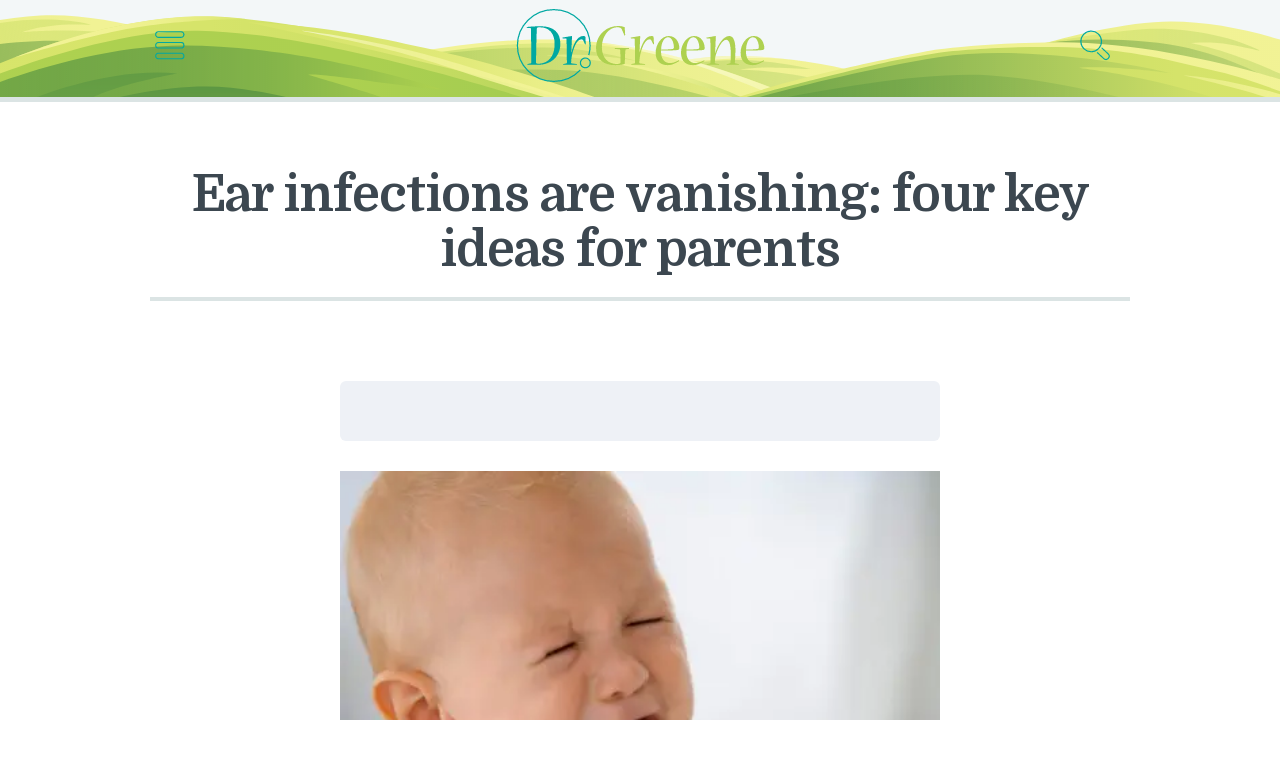

--- FILE ---
content_type: text/html; charset=utf-8
request_url: https://www.drgreene.com/ear-infections-vanishing-key-ideas-parents
body_size: 14176
content:
<!DOCTYPE html><html lang="en"><head><meta name="viewport" content="width=device-width"/><meta charSet="utf-8"/><link href="/static/favicon.png" rel="shortcut icon"/><title>Ear infections are vanishing: four key ideas for parents<!-- --> | DrGreene</title><link href="https://www.drgreene.com/ear-infections-vanishing-key-ideas-parents" rel="canonical"/><meta content="I remember, not long ago, seeing many children with ear infections every day I was in the office – children that were often up screaming the night before." name="description"/><meta content="summary_large_image" name="twitter:card"/><meta content="@drgreene" name="twitter:site"/><meta content="Ear infections are vanishing: four key ideas for parents" name="twitter:title"/><meta content="I remember, not long ago, seeing many children with ear infections every day I was in the office – children that were often up screaming the night before." name="twitter:description"/><meta content="@drgreene" name="twitter:creator"/><meta content="https://www.drgreene.com" name="twitter:domain"/><meta content="https://www.drgreene.com/ear-infections-vanishing-key-ideas-parents" property="og:url"/><meta content="article" property="og:type"/><meta content="Ear infections are vanishing: four key ideas for parents" property="og:title"/><meta content="I remember, not long ago, seeing many children with ear infections every day I was in the office – children that were often up screaming the night before." property="og:description"/><meta content="799092217263656" property="fb:app_id"/><meta content="https://wp.drgreene.com/wp-content/uploads/Ear-infections-are-vanishing-four-key-ideas-for-parents.jpg" property="og:image"/><meta content="1200" property="og:image:width"/><meta content="630" property="og:image:height"/><script type="application/ld+json">
    {
      "@context":"https://schema.org/",
      "@type":"Article",
      "name":"Ear infections are vanishing: four key ideas for parents",
      "about": "I remember, not long ago, seeing many children with ear infections every day I was in the office – children that were often up screaming the night before.",
      "author": { "@type": "Person", "@id": "https://www.drgreene.com/author/undefined", "name": "Alan Greene MD" },
      
      "copyrightHolder": { "@id": "https://www.drgreene.com/#organization" },
      "copyrightYear": 2026,
      "datePublished": "2011-05-11T16:34:51",
      "dateModified": "2020-05-14T17:35:22",
      "description": "I remember, not long ago, seeing many children with ear infections every day I was in the office – children that were often up screaming the night before.",
      "discussionUrl": "https://www.drgreene.com/ear-infections-vanishing-key-ideas-parents#comments",
      "editor": { "@id": "https://www.drgreene.com/author/drgreene#author" },
      "headline": "Ear infections are vanishing: four key ideas for parents",
      
      "inLanguage": "English",
      "mainEntityOfPage": "https://www.drgreene.com/ear-infections-vanishing-key-ideas-parents",
      "publisher": { "@id": "https://www.drgreene.com/#organization" },
      "sourceOrganization": { "@id": "https://www.drgreene.com/#organization", "type": "Organization", "name":"DrGreene", "logo": {
    "@type": "ImageObject",
    "name": "DrGreene Logo",
    "width": "230",
    "height": "67",
    "url": "https://www.drgreene.com/images/logo.png"
} },
      "url": "https://www.drgreene.com/ear-infections-vanishing-key-ideas-parents"
    }
    </script><meta name="next-head-count" content="21"/><link href="/static/media/favicons/android-chrome-192x192.png" rel="icon" sizes="192x192" type="image/png"/><link href="/static/media/favicons/apple-touch-icon-57x57.png" rel="apple-touch-icon" sizes="57x57"/><link href="/static/media/favicons/apple-touch-icon-60x60.png" rel="apple-touch-icon" sizes="60x60"/><link href="/static/media/favicons/apple-touch-icon-72x72.png" rel="apple-touch-icon" sizes="72x72"/><link href="/static/media/favicons/apple-touch-icon-76x76.png" rel="apple-touch-icon" sizes="76x76"/><link href="/static/media/favicons/apple-touch-icon-114x114.png" rel="apple-touch-icon" sizes="114x114"/><link href="/static/media/favicons/apple-touch-icon-120x120.png" rel="apple-touch-icon" sizes="120x120"/><link href="/static/media/favicons/apple-touch-icon-144x144.png" rel="apple-touch-icon" sizes="144x144"/><link href="/static/media/favicons/apple-touch-icon-152x152.png" rel="apple-touch-icon" sizes="152x152"/><link href="/static/media/favicons/apple-touch-icon-180x180.png" rel="apple-touch-icon" sizes="180x180"/><link href="/static/media/favicons/coast-228x228.png" rel="icon" sizes="228x228" type="image/png"/><link href="/static/media/favicons/favicon-16x16.png" rel="icon" sizes="16x16" type="image/png"/><link href="/static/media/favicons/favicon-32x32.png" rel="icon" sizes="32x32" type="image/png"/><link href="/static/media/favicons/favicon-96x96.png" rel="icon" sizes="96x96" type="image/png"/><link href="/static/media/favicons/favicon-230x230.png" rel="icon" sizes="230x230" type="image/png"/><link href="/static/media/favicons/favicon.ico" rel="shortcut icon"/><meta content="yes" name="apple-mobile-web-app-capable"/><meta content="#AED150" name="apple-mobile-web-app-status-bar-style"/><meta content="DrGreene.com" name="apple-mobile-web-app-title"/><meta content="#AED150" name="msapplication-TileColor"/><meta content="/static/media/favicons/mstile-144x144.png" name="msapplication-TileImage"/><meta content="/static/media/favicons/browserconfig.xml" name="msapplication-config"/><link href="/static/media/favicons/apple-touch-startup-image-320x460.png" media="(device-width: 320px) and (device-height: 480px) and (-webkit-device-pixel-ratio: 1)" rel="apple-touch-startup-image"/><link href="/static/media/favicons/apple-touch-startup-image-640x920.png" media="(device-width: 320px) and (device-height: 480px) and (-webkit-device-pixel-ratio: 2)" rel="apple-touch-startup-image"/><link href="/static/media/favicons/apple-touch-startup-image-640x1096.png" media="(device-width: 320px) and (device-height: 568px) and (-webkit-device-pixel-ratio: 2)" rel="apple-touch-startup-image"/><link href="/static/media/favicons/apple-touch-startup-image-750x1294.png" media="(device-width: 375px) and (device-height: 667px) and (-webkit-device-pixel-ratio: 2)" rel="apple-touch-startup-image"/><link href="/static/media/favicons/apple-touch-startup-image-1182x2208.png" media="(device-width: 414px) and (device-height: 736px) and (orientation: landscape) and (-webkit-device-pixel-ratio: 3)" rel="apple-touch-startup-image"/><link href="/static/media/favicons/apple-touch-startup-image-1242x2148.png" media="(device-width: 414px) and (device-height: 736px) and (orientation: portrait) and (-webkit-device-pixel-ratio: 3)" rel="apple-touch-startup-image"/><link href="/static/media/favicons/apple-touch-startup-image-748x1024.png" media="(device-width: 768px) and (device-height: 1024px) and (orientation: landscape) and (-webkit-device-pixel-ratio: 1)" rel="apple-touch-startup-image"/><link href="/static/media/favicons/apple-touch-startup-image-768x1004.png" media="(device-width: 768px) and (device-height: 1024px) and (orientation: portrait) and (-webkit-device-pixel-ratio: 1)" rel="apple-touch-startup-image"/><link href="/static/media/favicons/apple-touch-startup-image-1496x2048.png" media="(device-width: 768px) and (device-height: 1024px) and (orientation: landscape) and (-webkit-device-pixel-ratio: 2)" rel="apple-touch-startup-image"/><link href="/static/media/favicons/apple-touch-startup-image-1536x2008.png" media="(device-width: 768px) and (device-height: 1024px) and (orientation: portrait) and (-webkit-device-pixel-ratio: 2)" rel="apple-touch-startup-image"/><link href="https://static.drgreene.com" rel="dns-prefetch"/><link href="https://www.google-analytics.com" rel="dns-prefetch"/><link href="https://www.googletagmanager.com" rel="dns-prefetch"/><link href="https://api.drgreene.ai" rel="dns-prefetch"/><link crossorigin="true" href="https://static.drgreene.com/" rel="preconnect"/><link crossorigin="true" href="https://www.google-analytics.com" rel="preconnect"/><link crossorigin="true" href="https://www.googletagmanager.com" rel="preconnect"/><link crossorigin="true" href="https://api.drgreene.ai" rel="preconnect"/><link href="/static/favicon.ico" rel="prefetch"/><link href="/static/favicon.png" rel="prefetch"/><meta content="#A0CA40" name="theme-color"/><meta content="fdc0651ff89f1eaab87d68a6d5a4ac049220d9ceca18dfb0d4ec4286df925c2e" name="ahrefs-site-verification"/><link rel="preload" href="/_next/static/media/c59cd5d099665d2a-s.p.woff2" as="font" type="font/woff2" crossorigin="anonymous" data-next-font="size-adjust"/><link rel="preload" href="/_next/static/media/d6ea71070c5fcc60-s.p.woff2" as="font" type="font/woff2" crossorigin="anonymous" data-next-font="size-adjust"/><link rel="amphtml" href="/ear-infections-vanishing-key-ideas-parents?amp=1"/><link rel="preload" href="/_next/static/css/9428faf46be1d183.css" as="style"/><link rel="stylesheet" href="/_next/static/css/9428faf46be1d183.css" data-n-g=""/><link rel="preload" href="/_next/static/css/7b233cd83a8cff1c.css" as="style"/><link rel="stylesheet" href="/_next/static/css/7b233cd83a8cff1c.css" data-n-p=""/><link rel="preload" href="/_next/static/css/033627e426b69a9a.css" as="style"/><link rel="stylesheet" href="/_next/static/css/033627e426b69a9a.css" data-n-p=""/><noscript data-n-css=""></noscript><script defer="" nomodule="" src="/_next/static/chunks/polyfills-c67a75d1b6f99dc8.js"></script><script src="/_next/static/chunks/webpack-81cf9ef4cdf42b5f.js" defer=""></script><script src="/_next/static/chunks/framework-125a8517b051c9d0.js" defer=""></script><script src="/_next/static/chunks/main-d169c588e34765cc.js" defer=""></script><script src="/_next/static/chunks/pages/_app-ba672b48ccdfdf97.js" defer=""></script><script src="/_next/static/chunks/de333086-750ae39552b2f0ed.js" defer=""></script><script src="/_next/static/chunks/51fb34cd-b0aad5d4eb72fbd8.js" defer=""></script><script src="/_next/static/chunks/298-f2e4edf0d2d73b66.js" defer=""></script><script src="/_next/static/chunks/687-e2ea22e3189d0296.js" defer=""></script><script src="/_next/static/chunks/230-4c12034be8144027.js" defer=""></script><script src="/_next/static/chunks/348-4885106fd504e378.js" defer=""></script><script src="/_next/static/chunks/180-9310ad60849cd1fc.js" defer=""></script><script src="/_next/static/chunks/208-ea42832407602aa8.js" defer=""></script><script src="/_next/static/chunks/514-1aebea9550961471.js" defer=""></script><script src="/_next/static/chunks/837-ddd39ec963007c2b.js" defer=""></script><script src="/_next/static/chunks/57-e5d450d692eb89ed.js" defer=""></script><script src="/_next/static/chunks/578-d21067b8ef8f6605.js" defer=""></script><script src="/_next/static/chunks/pages/%5BrootSlug%5D-58c06d40f229713a.js" defer=""></script><script src="/_next/static/6ECi3Jt_WvGbPG8nNzyd2/_buildManifest.js" defer=""></script><script src="/_next/static/6ECi3Jt_WvGbPG8nNzyd2/_ssgManifest.js" defer=""></script><style id="__jsx-2911884883">html{font-family:'__Mulish_dcb83c', '__Mulish_Fallback_dcb83c'}h1,h2,h3,h4,h5,h6{font-family:'__Domine_09e841', '__Domine_Fallback_09e841'}.meta{font-family:'__Mulish_dcb83c', '__Mulish_Fallback_dcb83c'}</style><style data-styled="" data-styled-version="5.3.11">.dEsdwW{position:fixed;top:0;left:0;right:0;bottom:0;z-index:-1;background-color:rgba(255,255,255,0);-webkit-transition:background-color 0.3s ease-in-out;transition:background-color 0.3s ease-in-out;will-change:transform;}/*!sc*/
.dEsdwW.open{z-index:3;background-color:rgba(255,255,255,0.7);-webkit-transition:background-color 0.3s ease-in-out;transition:background-color 0.3s ease-in-out;will-change:transform;}/*!sc*/
data-styled.g3[id="sc-9c59c980-2"]{content:"dEsdwW,"}/*!sc*/
.oGWSc{background:transparent;width:45px;height:45px;border:0;-webkit-transition:all 0.1s;transition:all 0.1s;}/*!sc*/
.oGWSc:hover,.oGWSc:focus{outline:none;cursor:pointer;}/*!sc*/
.oGWSc svg{max-width:30px;}/*!sc*/
data-styled.g4[id="sc-bbb6bcd4-0"]{content:"oGWSc,"}/*!sc*/
.hAGwIj{position:relative;overflow:hidden;background:#f3f7f8;background-image:url("/static/includes/hills.svg");background-repeat:no-repeat;background-size:cover;background-position:center bottom -7px;border-bottom:5px solid #dbe4e4;-webkit-transition:blur 0.5s ease-in-out;transition:blur 0.5s ease-in-out;}/*!sc*/
.hAGwIj.nav-open{-webkit-filter:blur(5px);filter:blur(5px);-webkit-transition:blur 0.5s ease-in-out;transition:blur 0.5s ease-in-out;}/*!sc*/
.hAGwIj .logo{max-width:200px;}/*!sc*/
@media screen and (min-width:600px){.hAGwIj{padding-top:0rem;}.hAGwIj .logo{max-width:250px;}}/*!sc*/
@media screen and (min-width:1300px){.hAGwIj{background-position:center bottom -32px;}.hAGwIj .logo{max-width:280px;}}/*!sc*/
@media screen and (min-width:1900px){.hAGwIj{background-position:center bottom -35px;}}/*!sc*/
@media screen and (min-width:2100px){.hAGwIj{background-position:center bottom -43px;}}/*!sc*/
@media screen and (min-width:2400px){.hAGwIj{background-position:center bottom -47px;}}/*!sc*/
@media screen and (min-width:2600px){.hAGwIj{background-position:center bottom -50px;}}/*!sc*/
@media screen and (min-width:2800px){.hAGwIj{background-position:center bottom -57px;}}/*!sc*/
@media screen and (min-width:3000px){.hAGwIj{background-position:center bottom -65px;}}/*!sc*/
@media screen and (min-width:3200px){.hAGwIj{background-position:center bottom -75px;}}/*!sc*/
@media screen and (min-width:3400px){.hAGwIj{background-position:center bottom -95px;}}/*!sc*/
.hAGwIj .bar{position:relative;border-top:1px solid #dbe4e4;border-bottom:1px solid #dbe4e4;display:-webkit-box;display:-webkit-flex;display:-ms-flexbox;display:flex;-webkit-box-pack:center;-webkit-justify-content:center;-ms-flex-pack:center;justify-content:center;-webkit-align-items:center;-webkit-box-align:center;-ms-flex-align:center;align-items:center;}/*!sc*/
.hAGwIj .ad{max-width:768px;margin:0 auto;display:block;margin-top:7rem;}/*!sc*/
data-styled.g5[id="sc-bc991642-0"]{content:"hAGwIj,"}/*!sc*/
.byxnQa{display:-webkit-box;display:-webkit-flex;display:-ms-flexbox;display:flex;-webkit-box-pack:justify;-webkit-justify-content:space-between;-ms-flex-pack:justify;justify-content:space-between;-webkit-align-items:center;-webkit-box-align:center;-ms-flex-align:center;align-items:center;margin:0.3rem 0 0.5rem;padding:0 15px;text-align:center;max-width:1000px;margin-left:auto;margin-right:auto;}/*!sc*/
.byxnQa a{display:block;}/*!sc*/
@media screen and (min-width:1024px){.byxnQa{margin:0.8rem auto 1.4rem;}}/*!sc*/
.byxnQa h1{display:inline-block;}/*!sc*/
.byxnQa em{display:block;}/*!sc*/
data-styled.g8[id="sc-bc991642-3"]{content:"byxnQa,"}/*!sc*/
.itHOnI{background:#eef1f6;border-radius:6px;color:#282a2f;height:60px;display:-webkit-box;display:-webkit-flex;display:-ms-flexbox;display:flex;-webkit-align-content:center;-ms-flex-line-pack:center;align-content:center;-webkit-align-items:center;-webkit-box-align:center;-ms-flex-align:center;align-items:center;-webkit-box-pack:justify;-webkit-justify-content:space-between;-ms-flex-pack:justify;justify-content:space-between;padding:0 12px;max-width:100%;font-size:18px;-webkit-user-select:none;-moz-user-select:none;-ms-user-select:none;user-select:none;}/*!sc*/
@media screen and (min-width:830px){.itHOnI{max-width:100%;-webkit-flex:1;-ms-flex:1;flex:1;}}/*!sc*/
@media screen and (min-width:1030px){.itHOnI{max-width:100%;-webkit-flex:1;-ms-flex:1;flex:1;}}/*!sc*/
@media screen and (min-width:1230px){.itHOnI{max-width:100%;}}/*!sc*/
.itHOnI #ai-cta-text{display:-webkit-box;display:-webkit-flex;display:-ms-flexbox;display:flex;position:relative;padding-right:6px;}/*!sc*/
.itHOnI #ai-cta-text::after{content:"";width:3px;height:24px;background:#340115;top:2px;position:absolute;right:0;-webkit-animation:cursor-blink 1s steps(2) infinite;animation:cursor-blink 1s steps(2) infinite;}/*!sc*/
@-webkit-keyframes cursor-blink{0%{opacity:0;}}/*!sc*/
@keyframes cursor-blink{0%{opacity:0;}}/*!sc*/
data-styled.g13[id="sc-4877d7b8-0"]{content:"itHOnI,"}/*!sc*/
.cdqrBP{position:absolute;top:165px;left:calc(35% - 20px);background:#eef1f6;width:0;height:0;z-index:1;opacity:0;overflow:hidden;}/*!sc*/
.cdqrBP.closed.inited{-webkit-animation:closeThing 0.2s 0s ease-in-out both;animation:closeThing 0.2s 0s ease-in-out both;height:0;}/*!sc*/
.cdqrBP.opened{position:fixed;display:-webkit-box;display:-webkit-flex;display:-ms-flexbox;display:flex;-webkit-box-pack:center;-webkit-justify-content:center;-ms-flex-pack:center;justify-content:center;-webkit-align-items:start;-webkit-box-align:start;-ms-flex-align:start;align-items:start;height:100dvh;-webkit-animation:openThing 0.2s 0s ease-in-out both;animation:openThing 0.2s 0s ease-in-out both;}/*!sc*/
@media screen and (min-width:768px){.cdqrBP.opened{-webkit-align-items:center;-webkit-box-align:center;-ms-flex-align:center;align-items:center;padding-top:0;}}/*!sc*/
.cdqrBP .close-button{background:white;position:absolute;top:28px;right:26px;width:40px;height:45px;display:-webkit-box;display:-webkit-flex;display:-ms-flexbox;display:flex;-webkit-box-pack:center;-webkit-justify-content:center;-ms-flex-pack:center;justify-content:center;-webkit-align-items:center;-webkit-box-align:center;-ms-flex-align:center;align-items:center;border-radius:10px;}/*!sc*/
@-webkit-keyframes openThing{0%{width:10px;top:165px;left:calc(35% - 20px);height:0%;opacity:0;}100%{width:100%;left:0;top:0;opacity:1;}}/*!sc*/
@keyframes openThing{0%{width:10px;top:165px;left:calc(35% - 20px);height:0%;opacity:0;}100%{width:100%;left:0;top:0;opacity:1;}}/*!sc*/
@-webkit-keyframes closeThing{0%{width:100%;left:0;top:0;height:100%;opacity:1;}100%{width:10px;left:calc(35% - 20px);top:165px;height:0%;opacity:0;}}/*!sc*/
@keyframes closeThing{0%{width:100%;left:0;top:0;height:100%;opacity:1;}100%{width:10px;left:calc(35% - 20px);top:165px;height:0%;opacity:0;}}/*!sc*/
data-styled.g15[id="sc-4877d7b8-2"]{content:"cdqrBP,"}/*!sc*/
.glJNYi{background:#eef1f6;border-radius:6px;color:#282a2f;-webkit-box-pack:justify;-webkit-justify-content:space-between;-ms-flex-pack:justify;justify-content:space-between;-webkit-align-content:center;-ms-flex-line-pack:center;align-content:center;-webkit-align-items:center;-webkit-box-align:center;-ms-flex-align:center;align-items:center;display:-webkit-box;display:-webkit-flex;display:-ms-flexbox;display:flex;-webkit-flex-direction:column;-ms-flex-direction:column;flex-direction:column;padding:6px 12px 10px 12px;font-size:18px;-webkit-user-select:none;-moz-user-select:none;-ms-user-select:none;user-select:none;max-width:826px;height:105px;}/*!sc*/
.glJNYi a{background-color:white;border-radius:6px;margin-top:0.5rem;height:60px;width:60px;display:-webkit-box;display:-webkit-flex;display:-ms-flexbox;display:flex;-webkit-box-pack:center;-webkit-justify-content:center;-ms-flex-pack:center;justify-content:center;-webkit-align-items:center;-webkit-box-align:center;-ms-flex-align:center;align-items:center;}/*!sc*/
@media screen and (min-width:650px){.glJNYi a{height:44px;width:44px;margin-top:0;}}/*!sc*/
.glJNYi img{min-height:44px;min-width:44px;}/*!sc*/
@media screen and (min-width:650px){.glJNYi{-webkit-flex-direction:row;-ms-flex-direction:row;flex-direction:row;height:60px;padding:0 12px 0 12px;}}/*!sc*/
@media screen and (min-width:830px){.glJNYi{-webkit-flex:1;-ms-flex:1;flex:1;}}/*!sc*/
data-styled.g16[id="sc-4877d7b8-3"]{content:"glJNYi,"}/*!sc*/
.fLBsUf{position:relative;font-size:10px;}/*!sc*/
.fLBsUf.amp{background:#f4f4f4;}/*!sc*/
data-styled.g20[id="sc-3cc85355-0"]{content:"fLBsUf,"}/*!sc*/
.jKCpvM{max-width:1230px;margin:3.2rem auto;padding:0 1.6rem;}/*!sc*/
.amp .sc-3cc85355-1{max-width:600px;margin:0 auto;background:white;padding:0;class-name:__className_dcb83c;-webkit-variable:__variable_dcb83c;-moz-variable:__variable_dcb83c;-ms-variable:__variable_dcb83c;variable:__variable_dcb83c;}/*!sc*/
.amp .sc-3cc85355-1 font-family:style{font-family:'__Mulish_dcb83c','__Mulish_Fallback_dcb83c';font-style:normal;}/*!sc*/
.amp .sc-3cc85355-1 h1,.amp .jKCpvM h2,.amp .jKCpvM h3,.amp .jKCpvM h4,.amp .jKCpvM h5,.amp .jKCpvM h6{color:#8c284f;class-name:__className_09e841;-webkit-variable:__variable_09e841;-moz-variable:__variable_09e841;-ms-variable:__variable_09e841;variable:__variable_09e841;}/*!sc*/
.amp .sc-3cc85355-1 h1 font-family:style,.amp .jKCpvM h2 font-family:style,.amp .jKCpvM h3 font-family:style,.amp .jKCpvM h4 font-family:style,.amp .jKCpvM h5 font-family:style,.amp .jKCpvM h6 font-family:style{font-family:'__Domine_09e841','__Domine_Fallback_09e841';font-weight:700;font-style:normal;}/*!sc*/
@media screen and (min-width:1024px){.jKCpvM{display:-webkit-box;display:-webkit-flex;display:-ms-flexbox;display:flex;padding:0 3.6rem;-webkit-box-pack:center;-webkit-justify-content:center;-ms-flex-pack:center;justify-content:center;}}/*!sc*/
@media screen and (min-width:1110px){.jKCpvM{padding:0 5.6rem;}}/*!sc*/
@media screen and (min-width:1250px){.jKCpvM{margin:8rem auto 3rem;-webkit-flex-direction:row;-ms-flex-direction:row;flex-direction:row;padding:0 1.6rem;}}/*!sc*/
.amp .sc-3cc85355-1 .question{padding:0 16px;}/*!sc*/
.jKCpvM .show-mobile > span{display:block;font-size:2.5rem;font-weight:bold;text-align:center;}/*!sc*/
@media screen and (min-width:1250px){.jKCpvM .show-mobile{display:none;}}/*!sc*/
.jKCpvM p iframe{max-width:100%;}/*!sc*/
data-styled.g21[id="sc-3cc85355-1"]{content:"jKCpvM,"}/*!sc*/
.karMHk{display:-webkit-box;display:-webkit-flex;display:-ms-flexbox;display:flex;-webkit-box-pack:justify;-webkit-justify-content:space-between;-ms-flex-pack:justify;justify-content:space-between;color:#444444;line-height:1.5;font-size:1.4rem;margin-top:2rem;color:#999;}/*!sc*/
.karMHk a{color:#999;border-bottom:none;}/*!sc*/
.karMHk a:hover{border-bottom:1px solid #3c4750;}/*!sc*/
data-styled.g26[id="sc-3cc85355-6"]{content:"karMHk,"}/*!sc*/
.itJsBy h1{margin-top:0;max-width:98rem;padding-top:4.5rem;padding-bottom:2rem;margin-left:auto;margin-right:auto;margin-bottom:0.4rem;font-size:4rem;line-height:1.15;color:#3c4750;-webkit-letter-spacing:-1px;-moz-letter-spacing:-1px;-ms-letter-spacing:-1px;letter-spacing:-1px;border-bottom:4px solid #dbe4e4;}/*!sc*/
@media screen and (min-width:768px){.itJsBy h1{padding-top:5.5rem;font-size:5rem;line-height:1.1;margin-bottom:0.2rem;}}/*!sc*/
@media screen and (min-width:1024px){.itJsBy h1{padding-top:6.5rem;margin-bottom:0;}}/*!sc*/
data-styled.g28[id="sc-3cc85355-8"]{content:"itJsBy,"}/*!sc*/
.dXyupl{max-width:60rem;margin:0 auto;font-size:1.9rem;line-height:1.59;font-weight:400;}/*!sc*/
.amp .sc-3cc85355-9{font-size:19px;color:rgb(55,55,55);margin-bottom:0;line-height:1.475;}/*!sc*/
@media print{.dXyupl{max-width:100%;}}/*!sc*/
.dXyupl img{max-width:100%;width:100%;height:auto;}/*!sc*/
.dXyupl p{color:#373737;margin-bottom:35px;line-height:1.475;}/*!sc*/
.dXyupl h2{font-size:4rem;line-height:1.1;margin-top:4rem;margin-bottom:1.2rem;}/*!sc*/
@media screen and (min-width:768px){.dXyupl h2{font-size:4.2rem;}}/*!sc*/
.amp .sc-3cc85355-9 h2{font-size:32px;margin-top:40px;margin-bottom:12px;}/*!sc*/
.amp .sc-3cc85355-9 h2:first-of-type{margin-top:0;}/*!sc*/
.dXyupl h3{font-size:2.8rem;line-height:1.19;margin-top:3rem;margin-bottom:1rem;}/*!sc*/
@media screen and (min-width:768px){.dXyupl h3{font-size:2.9rem;}.amp .sc-3cc85355-9 h3{font-size:1.6rem;}}/*!sc*/
.dXyupl h4{font-size:2.3rem;line-height:1.25;margin-top:3rem;margin-bottom:5rem;}/*!sc*/
.dXyupl h4 a{line-height:1.35;}/*!sc*/
.dXyupl h5{font-size:2.05rem;line-height:1.4;margin-top:2rem;margin-bottom:1rem;}/*!sc*/
.dXyupl h2 +{margin-top:1.4rem;}/*!sc*/
.dXyupl h2 + blockquote,.dXyupl h3 + blockquote,.dXyupl h4 + blockquote{margin-top:4.2rem;}/*!sc*/
.dXyupl blockquote + h2,.dXyupl blockquote + h3,.dXyupl blockquote + h4{margin-top:5.5rem;}/*!sc*/
.dXyupl blockquote{background:#dbe4e4;margin:4rem 0 5rem;padding:0rem 1.6rem;border-top:1px solid #dbe4e4;border-bottom:1px solid #dbe4e4;}/*!sc*/
@media screen and (min-width:600px){.dXyupl blockquote{border-radius:6px;border:1px solid #dbe4e4;padding:0rem 2rem;}}/*!sc*/
@media screen and (min-width:720px){.dXyupl blockquote{margin:4rem -4rem 5rem;padding:1rem 4rem;}}/*!sc*/
@media screen and (min-width:1024px){.dXyupl blockquote{margin:4rem -1rem 5rem;padding:1rem 2rem;}}/*!sc*/
@media screen and (min-width:1150px){.dXyupl blockquote{margin:4rem -4rem 5rem;padding:1rem 4rem;}}/*!sc*/
.dXyupl blockquote h2,.dXyupl blockquote h3,.dXyupl blockquote h4{font-size:2.2rem;margin:1rem 0 3rem;padding:0;}/*!sc*/
.dXyupl blockquote p:last-of-type{margin-bottom:2rem;}/*!sc*/
.dXyupl figure{padding:0;margin:0 -1.6rem;}/*!sc*/
@media screen and (min-width:632px){.dXyupl figure{margin:unset;}}/*!sc*/
.dXyupl a.podcast-link{background-position:4px center;background-size:14px;padding-left:22px;}/*!sc*/
.amp .sc-3cc85355-9 a{color:#00a8a2;}/*!sc*/
.dXyupl ul,.dXyupl ol{color:#373737;line-height:1.475;padding-left:1em;}/*!sc*/
.dXyupl ul li,.dXyupl ol li{margin-bottom:1.2rem;list-style-type:none;}/*!sc*/
.dXyupl ul li:before,.dXyupl ol li:before{width:1rem;display:inline-block;font-weight:bold;display:inline-block;width:1em;margin-left:-1em;color:#00a8a2;content:"°";}/*!sc*/
.dXyupl ul li > ul,.dXyupl ol li > ul,.dXyupl ul li ol,.dXyupl ol li ol{margin-top:1.7rem;}/*!sc*/
.dXyupl .show-notes{margin-bottom:7rem;}/*!sc*/
.dXyupl .show-notes h3{margin-bottom:1.5rem;font-size:2.1rem;font-weight:400;-webkit-letter-spacing:-0.4px;-moz-letter-spacing:-0.4px;-ms-letter-spacing:-0.4px;letter-spacing:-0.4px;color:#999;}/*!sc*/
data-styled.g29[id="sc-3cc85355-9"]{content:"dXyupl,"}/*!sc*/
.bHUFaj{margin-top:4rem;max-width:60rem;padding:0 1.6rem;margin:0 auto;}/*!sc*/
@media screen and (min-width:600px){.bHUFaj{max-width:63.2rem;}}/*!sc*/
.amp .sc-3cc85355-10{font-family:"Muli",sans-serif;max-width:600px;padding:0;background-color:#fff;padding-bottom:2rem;}/*!sc*/
.amp .sc-3cc85355-10 .author-inner{padding:20px 16px;}/*!sc*/
.amp .sc-3cc85355-10 .meta{color:rgb(153,153,153);font-weight:400;font-size:14px;-webkit-letter-spacing:-0.2px;-moz-letter-spacing:-0.2px;-ms-letter-spacing:-0.2px;letter-spacing:-0.2px;}/*!sc*/
.amp .sc-3cc85355-10 a{color:#8c284f;-webkit-text-decoration:none;text-decoration:none;}/*!sc*/
.amp .sc-3cc85355-10 h4{color:#8c284f;font-weight:900;class-name:__className_09e841;-webkit-variable:__variable_09e841;-moz-variable:__variable_09e841;-ms-variable:__variable_09e841;variable:__variable_09e841;-webkit-text-decoration:none;text-decoration:none;font-size:30px;border-bottom:none;line-height:1.25;-webkit-letter-spacing:-1px;-moz-letter-spacing:-1px;-ms-letter-spacing:-1px;letter-spacing:-1px;}/*!sc*/
.amp .sc-3cc85355-10 h4 font-family:style{font-family:'__Domine_09e841','__Domine_Fallback_09e841';font-weight:700;font-style:normal;}/*!sc*/
@media screen and (min-width:1024px){.bHUFaj.no-ads .author-inner{margin:0 auto;}}/*!sc*/
@media screen and (min-width:1250px){.bHUFaj{margin:0 auto;-webkit-box-pack:justify;-webkit-justify-content:space-between;-ms-flex-pack:justify;justify-content:space-between;}.bHUFaj.no-ads{-webkit-box-pack:center;-webkit-justify-content:center;-ms-flex-pack:center;justify-content:center;}}/*!sc*/
.bHUFaj .author-inner{padding:4rem 0 3rem;border-top:1px solid #dbe4e4;width:100%;max-width:60rem;margin:0 auto;}/*!sc*/
.amp .sc-3cc85355-10 .author-inner{width:auto;}/*!sc*/
@media screen and (min-width:1024px){.bHUFaj .author-inner{padding:3rem 0;}}/*!sc*/
@media print{.bHUFaj .author-inner{max-width:100%;}}/*!sc*/
.bHUFaj .author-content{display:grid;grid-template-columns:auto;grid-gap:20px;}/*!sc*/
.bHUFaj .author-content.has-photo{grid-template-columns:100px auto;}/*!sc*/
.bHUFaj .author-content img{max-width:100%;}/*!sc*/
.bHUFaj span{color:#999;font-weight:400;font-size:1.4rem;-webkit-letter-spacing:-0.2px;-moz-letter-spacing:-0.2px;-ms-letter-spacing:-0.2px;letter-spacing:-0.2px;}/*!sc*/
.bHUFaj h4{font-size:2.7rem;margin-top:0.2rem;margin-bottom:1.1rem;font-weight:100;-webkit-letter-spacing:-0.3px;-moz-letter-spacing:-0.3px;-ms-letter-spacing:-0.3px;letter-spacing:-0.3px;}/*!sc*/
.bHUFaj .description{font-size:1.6rem;margin-bottom:3rem;}/*!sc*/
.amp .sc-3cc85355-10 .description{font-size:16px;margin-bottom:2rem;}/*!sc*/
.amp .sc-3cc85355-10 .description a{color:#00a8a2;}/*!sc*/
data-styled.g30[id="sc-3cc85355-10"]{content:"bHUFaj,"}/*!sc*/
.ia-dilQ{max-width:620px;margin:0 auto;padding:0rem 0 4rem;font-size:2.1rem;}/*!sc*/
@media screen and (min-width:600px){.ia-dilQ{max-width:63.2rem;}}/*!sc*/
.amp .sc-3cc85355-12{font-size:21px;padding:0 16px;}/*!sc*/
data-styled.g32[id="sc-3cc85355-12"]{content:"ia-dilQ,"}/*!sc*/
.ktMGoJ{margin-top:2.9rem;}/*!sc*/
@media screen and (min-width:768px){.ktMGoJ{margin-top:3.3rem;}}/*!sc*/
@media screen and (min-width:1024px){.ktMGoJ{margin-top:4rem;}}/*!sc*/
.amp .sc-3cc85355-14{padding:0 16px;margin-top:0;}/*!sc*/
.ktMGoJ img{max-width:100%;height:auto;}/*!sc*/
.ktMGoJ .styled-table{margin:4rem 0 5rem;padding:0rem 1rem;}/*!sc*/
.ktMGoJ .styled-table .styled-table__inner{border-top:1px solid #dbe4e4;border-bottom:1px solid #dbe4e4;}/*!sc*/
@media screen and (min-width:600px){.ktMGoJ .styled-table .styled-table__inner{border-radius:6px;border:1px solid #dbe4e4;padding:0rem 2rem;}}/*!sc*/
@media screen and (min-width:720px){.ktMGoJ .styled-table .styled-table__inner{margin:4rem -4rem 5rem;padding:1rem 4rem;}}/*!sc*/
.ktMGoJ .styled-table h3{margin-top:1rem;padding-bottom:3px;}/*!sc*/
.ktMGoJ .styled-table ul{display:grid;grid-template-columns:calc(50% - 10px) calc(50% - 10px);grid-gap:0 20px;margin:0;list-style-type:none;padding-left:0;padding-bottom:3rem;}/*!sc*/
.ktMGoJ .styled-table ul:first-of-type{padding-top:2rem;}/*!sc*/
.ktMGoJ .styled-table ul li{border-bottom:1px solid #dbe4e4;margin-bottom:1rem;padding-bottom:1rem;padding-top:1rem;}/*!sc*/
.ktMGoJ .styled-table ul li:before{content:"";}/*!sc*/
data-styled.g34[id="sc-3cc85355-14"]{content:"ktMGoJ,"}/*!sc*/
.bQCrIT{text-align:center;padding:0 1.6rem;}/*!sc*/
.amp .sc-3cc85355-17{padding:0 1rem;}/*!sc*/
.amp .sc-3cc85355-17 h1{color:#373737;font-size:37px;margin-top:0rem;text-align:left;padding-top:0;line-height:1.25;margin-bottom:1.9rem;padding-bottom:1rem;border-bottom-width:3px;class-name:__className_09e841;-webkit-variable:__variable_09e841;-moz-variable:__variable_09e841;-ms-variable:__variable_09e841;variable:__variable_09e841;}/*!sc*/
.amp .sc-3cc85355-17 h1 font-family:style{font-family:'__Domine_09e841','__Domine_Fallback_09e841';font-weight:700;font-style:normal;}/*!sc*/
data-styled.g37[id="sc-3cc85355-17"]{content:"bQCrIT,"}/*!sc*/
.djUOZn{background:#00a8a2;color:#fff;border:0;font-size:1.6rem;padding:1.6rem 1.5rem;display:inline-block;-webkit-transition:all 0.1s;transition:all 0.1s;class-name:__className_dcb83c;-webkit-variable:__variable_dcb83c;-moz-variable:__variable_dcb83c;-ms-variable:__variable_dcb83c;variable:__variable_dcb83c;font-weight:900;background:#8c284f;padding-left:26px;padding-right:26px;text-transform:uppercase;box-shadow:0.4px 3px 0 -0.4px #480a23;width:100%;font-size:2rem;-webkit-letter-spacing:-0.3px;-moz-letter-spacing:-0.3px;-ms-letter-spacing:-0.3px;letter-spacing:-0.3px;padding:1.2rem 1.5rem;}/*!sc*/
.djUOZn font-family:style{font-family:'__Mulish_dcb83c','__Mulish_Fallback_dcb83c';font-style:normal;}/*!sc*/
.djUOZn:hover,.djUOZn:focus{background:#8c284f;}/*!sc*/
.djUOZn:disabled{cursor:not-allowed;}/*!sc*/
.amp .sc-66ea9c50-0{font-size:20px;}/*!sc*/
.djUOZn[disabled]{opacity:0.6;}/*!sc*/
.djUOZn:hover,.djUOZn:focus{outline:none;cursor:pointer;}/*!sc*/
data-styled.g52[id="sc-66ea9c50-0"]{content:"djUOZn,"}/*!sc*/
.htphPn{background:#3b464f;border-top:6px solid #c1d2d7;}/*!sc*/
.htphPn .innerWrapper{display:-webkit-box;display:-webkit-flex;display:-ms-flexbox;display:flex;-webkit-flex-direction:column;-ms-flex-direction:column;flex-direction:column;margin:0 auto;padding:1rem 1.6rem 6rem;max-width:1200px;}/*!sc*/
@media screen and (min-width:470px){.htphPn .innerWrapper{-webkit-flex-flow:row wrap;-ms-flex-flow:row wrap;flex-flow:row wrap;-webkit-box-pack:justify;-webkit-justify-content:space-between;-ms-flex-pack:justify;justify-content:space-between;padding:4rem 1.6rem 6rem;}}/*!sc*/
@media screen and (min-width:540px){.htphPn .innerWrapper{-webkit-box-pack:unset;-webkit-justify-content:unset;-ms-flex-pack:unset;justify-content:unset;}}/*!sc*/
@media screen and (min-width:768px){.htphPn .innerWrapper{-webkit-flex-direction:row;-ms-flex-direction:row;flex-direction:row;padding:4rem 2rem 6rem;}}/*!sc*/
@media screen and (min-width:1024px){.htphPn .innerWrapper{display:grid;grid-template-columns:1fr 1fr 2fr;grid-gap:10px;padding:4rem 2.4rem 6rem;}}/*!sc*/
@media screen and (min-width:1250px){.htphPn .innerWrapper{padding:7rem 0 6rem;}}/*!sc*/
.htphPn .innerWrapper a{display:block;padding:0.3rem 0;color:#c2ccd1;}/*!sc*/
.htphPn .innerWrapper a:hover{-webkit-text-decoration:underline;text-decoration:underline;}/*!sc*/
.htphPn ul{margin:0;padding:0;list-style-type:none;class-name:__className_dcb83c;-webkit-variable:__variable_dcb83c;-moz-variable:__variable_dcb83c;-ms-variable:__variable_dcb83c;variable:__variable_dcb83c;}/*!sc*/
@media print{.htphPn ul{display:none;}}/*!sc*/
.htphPn ul font-family:style{font-family:'__Mulish_dcb83c','__Mulish_Fallback_dcb83c';font-style:normal;}/*!sc*/
.htphPn ul a{display:block;line-height:1.6;padding:0.05rem 0;}/*!sc*/
.htphPn ul li{font-size:1.7rem;-webkit-letter-spacing:0.15px;-moz-letter-spacing:0.15px;-ms-letter-spacing:0.15px;letter-spacing:0.15px;}/*!sc*/
.htphPn h6{font-size:2.7rem;margin-top:0;margin-bottom:0.8rem;-webkit-letter-spacing:-0.7px;-moz-letter-spacing:-0.7px;-ms-letter-spacing:-0.7px;letter-spacing:-0.7px;font-family:var(--font-mulish);font-weight:400;color:#00a8a2;font-weight:400;}/*!sc*/
@media screen and (min-width:768px){.htphPn h6{margin-bottom:2rem;}}/*!sc*/
@media screen and (min-width:1024px){.htphPn h6{margin-bottom:1rem;}}/*!sc*/
@media print{.htphPn h6{display:none;}}/*!sc*/
.htphPn p{font-size:1.7rem;}/*!sc*/
@media screen and (min-width:900px){.htphPn p{font-size:1.5rem;}}/*!sc*/
@media screen and (min-width:1024px){.htphPn p{font-size:1.7rem;}}/*!sc*/
.htphPn .about-links{-webkit-order:1;-ms-flex-order:1;order:1;margin-top:4rem;margin-bottom:3rem;}/*!sc*/
@media screen and (min-width:470px){.htphPn .about-links{margin-top:0;margin-bottom:0;}}/*!sc*/
@media screen and (min-width:540px){.htphPn .about-links{margin-right:8rem;}}/*!sc*/
@media screen and (min-width:768px){.htphPn .about-links{width:33%;}}/*!sc*/
@media screen and (min-width:900px){.htphPn .about-links{margin-right:unset;}}/*!sc*/
@media screen and (min-width:1024px){.htphPn .about-links{width:100%;-webkit-order:unset;-ms-flex-order:unset;order:unset;}}/*!sc*/
.htphPn .content-links{-webkit-order:2;-ms-flex-order:2;order:2;}/*!sc*/
@media screen and (min-width:520px){.htphPn .content-links{margin-right:5rem;}}/*!sc*/
@media screen and (min-width:768px){.htphPn .content-links{width:33%;margin-right:0;}}/*!sc*/
@media screen and (min-width:1024px){.htphPn .content-links{width:100%;-webkit-order:unset;-ms-flex-order:unset;order:unset;}}/*!sc*/
.htphPn .get-in-touch{-webkit-order:3;-ms-flex-order:3;order:3;margin-top:4rem;}/*!sc*/
@media screen and (min-width:900px){.htphPn .get-in-touch{margin-top:0;width:33%;}}/*!sc*/
@media screen and (min-width:1024px){.htphPn .get-in-touch{width:100%;-webkit-order:unset;-ms-flex-order:unset;order:unset;padding-left:150px;}}/*!sc*/
.htphPn .get-in-touch p{color:#c2ccd1;}/*!sc*/
.htphPn .get-in-touch img{width:100%;max-width:400px;}/*!sc*/
.htphPn .copyright{padding-top:3rem;padding-bottom:3rem;-webkit-order:4;-ms-flex-order:4;order:4;width:100%;color:#c2ccd1;text-align:center;}/*!sc*/
.htphPn .copyright p{font-size:1.4rem;}/*!sc*/
@media screen and (min-width:768px){.htphPn .copyright{-webkit-flex:1;-ms-flex:1;flex:1;}}/*!sc*/
@media screen and (min-width:1024px){.htphPn .copyright{-webkit-order:unset;-ms-flex-order:unset;order:unset;margin:0;}}/*!sc*/
.htphPn .social{word-break:break-word;}/*!sc*/
.htphPn .social a{display:-webkit-box;display:-webkit-flex;display:-ms-flexbox;display:flex;line-height:1;margin-bottom:1rem;}/*!sc*/
.htphPn .icon{display:inline-block;margin-right:1rem;}/*!sc*/
.htphPn .icon svg{width:18px;height:18px;}/*!sc*/
.htphPn .icon svg path{fill:#00a8a2;}/*!sc*/
data-styled.g54[id="sc-a7c3291a-0"]{content:"htphPn,"}/*!sc*/
.TvTDs form.sending{opacity:0.7;}/*!sc*/
.TvTDs form.success{background:lightgreen;}/*!sc*/
.TvTDs form.error{background:indianred;}/*!sc*/
.TvTDs form fieldset{border:none;padding:0;}/*!sc*/
.amp .sc-4d64e43a-0 form fieldset{margin-top:2rem;}/*!sc*/
.TvTDs form fieldset .upper-wrapper label{text-transform:uppercase;-webkit-letter-spacing:1px;-moz-letter-spacing:1px;-ms-letter-spacing:1px;letter-spacing:1px;font-size:1.4rem;margin-bottom:0.6rem;display:block;}/*!sc*/
.amp .sc-4d64e43a-0 form fieldset .upper-wrapper label{font-size:14px;}/*!sc*/
.TvTDs form fieldset .upper-wrapper input{font-size:1.8rem;width:100%;border:none;border:2px solid #dbe4e4;padding:1rem;-webkit-transition:all 0.2s ease;transition:all 0.2s ease;line-height:2.4rem;}/*!sc*/
.amp .sc-4d64e43a-0 form fieldset .upper-wrapper input{font-size:18px;padding:10px;max-width:490px;}/*!sc*/
.TvTDs form fieldset .upper-wrapper input:hover,.TvTDs form fieldset .upper-wrapper input:focus{-webkit-transition:border-color 0.2s ease;transition:border-color 0.2s ease;outline:none;border-color:#c5e3b0;}/*!sc*/
.TvTDs form fieldset .upper-wrapper div:nth-child(2){margin-top:2rem;}/*!sc*/
.TvTDs form fieldset .upper-wrapper div:nth-child(3){margin-top:2rem;}/*!sc*/
data-styled.g58[id="sc-4d64e43a-0"]{content:"TvTDs,"}/*!sc*/
.hOFoIJ{border-radius:4px;box-shadow:inset 20px 20px 0 rgba(0,168,162,0.2),inset -20px -20px 0 rgba(174,209,80,0.2);padding:6rem 4rem;max-width:900px;margin:0 auto 8rem;}/*!sc*/
@media screen and (min-width:600px){.hOFoIJ{display:grid;grid-template-columns:48% 48%;grid-gap:4%;}}/*!sc*/
.amp .sc-4d64e43a-1{display:block;max-width:520px;padding:60px 40px;border-radius:0;margin-bottom:0;}/*!sc*/
data-styled.g59[id="sc-4d64e43a-1"]{content:"hOFoIJ,"}/*!sc*/
.jnGMEi span{display:block;}/*!sc*/
.jnGMEi span:first-child{color:#8c284f;margin:0 0 15px;font-size:3.1rem;line-height:1.17;-webkit-letter-spacing:-0.5px;-moz-letter-spacing:-0.5px;-ms-letter-spacing:-0.5px;letter-spacing:-0.5px;class-name:__className_09e841;-webkit-variable:__variable_09e841;-moz-variable:__variable_09e841;-ms-variable:__variable_09e841;variable:__variable_09e841;}/*!sc*/
.jnGMEi span:first-child font-family:style{font-family:'__Domine_09e841','__Domine_Fallback_09e841';font-weight:700;font-style:normal;}/*!sc*/
.amp .sc-4d64e43a-3 span:first-child{font-size:31px;}/*!sc*/
.jnGMEi span:last-child{font-size:1.8rem;line-height:1.4;}/*!sc*/
.amp .sc-4d64e43a-3 span:last-child{font-size:18px;}/*!sc*/
data-styled.g61[id="sc-4d64e43a-3"]{content:"jnGMEi,"}/*!sc*/
</style></head><body class="/ear-infections-vanishing-key-ideas-parents"><div id="__next"><div id="mainContainer"><div><header class="sc-bc991642-0 hAGwIj"><div class="sc-bc991642-3 byxnQa"><button aria-label="Main nav icon" class="sc-bbb6bcd4-0 oGWSc"><svg height="37px" version="1.1" viewBox="0 0 39 37" width="39px" xmlns="http://www.w3.org/2000/svg" xmlns:xlink="http://www.w3.org/1999/xlink"><g fill="none" fill-rule="evenodd" id="Page-1" stroke="none" stroke-width="1"><g id="Artboard-2" transform="translate(-31.000000, -102.000000)"><g id="New-Menu" transform="translate(25.500000, 95.064942)"><rect height="50" id="Rectangle" width="50" x="0" y="0.93505822"></rect><rect height="7.28000021" id="Rectangle-5" rx="3.6400001" stroke="#00A8A2" stroke-width="1.4" width="36.7640001" x="6.34499946" y="7.59005723"></rect><rect height="7.28000021" id="Rectangle-5" rx="3.6400001" stroke="#00A8A2" stroke-width="1.4" width="36.7640001" x="6.34499946" y="21.5130573"></rect><rect height="7.28000021" id="Rectangle-5" rx="3.6400001" stroke="#00A8A2" stroke-width="1.4" width="36.7640001" x="6.34499946" y="35.4360573"></rect></g></g></g></svg></button><a aria-label="Dr. Greene logo" title="Dr Greene logo" href="/"><img alt="Dr. Greene logo" loading="lazy" width="288" height="87" decoding="async" data-nimg="1" class="logo" style="color:transparent" src="/_next/static/media/logo.ff1dc5e4.svg"/></a><button aria-label="Search icon" class="sc-bbb6bcd4-0 oGWSc"><svg height="37px" version="1.1" viewBox="0 0 37 37" width="37px" xmlns="http://www.w3.org/2000/svg" xmlns:xlink="http://www.w3.org/1999/xlink"><g fill="none" fill-rule="evenodd" id="Page-1" stroke="none" stroke-width="1"><g id="Artboard-2" transform="translate(-98.000000, -102.000000)"><g id="New-Search" transform="translate(91.500000, 95.064942)"><rect height="50" id="Rectangle" width="50" x="0.0447384252" y="0.228709951"></rect><circle cx="20.2910671" cy="20.3953153" id="a" r="12.7339461" stroke="#00A8A2" stroke-width="1.4" transform="translate(20.291067, 20.395315) rotate(43.000000) translate(-20.291067, -20.395315) "></circle><path d="M28.4215238,32.2209274 L39.3663767,32.2209274 C41.5680924,32.2209274 43.3492199,33.9845303 43.3492199,36.197398 C43.3492199,38.3959274 41.5760581,40.1770548 39.3823081,40.1770548 L28.3992199,40.1770548" id="b" stroke="#00A8A2" stroke-width="1.4" transform="translate(35.874220, 36.198991) rotate(43.000000) translate(-35.874220, -36.198991) "></path></g></g></g></svg></button></div></header></div><div class=""><div class="sc-3cc85355-0 fLBsUf text-links "><div class="sc-3cc85355-8 itJsBy"><div class="sc-3cc85355-17 bQCrIT"><h1>Ear infections are vanishing: four key ideas for parents</h1></div><div class="sc-3cc85355-1 jKCpvM"><div><div class="sc-3cc85355-9 dXyupl"><div style="margin-bottom:30px"><div class="sc-4877d7b8-3 glJNYi"></div></div><div></div><img alt="" preload="true" loading="lazy" width="600" height="399" decoding="async" data-nimg="1" style="color:transparent" sizes="(max-width: 450px) 100vw, (max-width: 600px) 100vw, 600px" srcSet="/_next/image?url=https%3A%2F%2Fwp.drgreene.com%2Fwp-content%2Fuploads%2FEar-infections-are-vanishing-four-key-ideas-for-parents.jpg&amp;w=640&amp;q=75 640w, /_next/image?url=https%3A%2F%2Fwp.drgreene.com%2Fwp-content%2Fuploads%2FEar-infections-are-vanishing-four-key-ideas-for-parents.jpg&amp;w=750&amp;q=75 750w, /_next/image?url=https%3A%2F%2Fwp.drgreene.com%2Fwp-content%2Fuploads%2FEar-infections-are-vanishing-four-key-ideas-for-parents.jpg&amp;w=828&amp;q=75 828w, /_next/image?url=https%3A%2F%2Fwp.drgreene.com%2Fwp-content%2Fuploads%2FEar-infections-are-vanishing-four-key-ideas-for-parents.jpg&amp;w=1080&amp;q=75 1080w, /_next/image?url=https%3A%2F%2Fwp.drgreene.com%2Fwp-content%2Fuploads%2FEar-infections-are-vanishing-four-key-ideas-for-parents.jpg&amp;w=1200&amp;q=75 1200w, /_next/image?url=https%3A%2F%2Fwp.drgreene.com%2Fwp-content%2Fuploads%2FEar-infections-are-vanishing-four-key-ideas-for-parents.jpg&amp;w=1920&amp;q=75 1920w, /_next/image?url=https%3A%2F%2Fwp.drgreene.com%2Fwp-content%2Fuploads%2FEar-infections-are-vanishing-four-key-ideas-for-parents.jpg&amp;w=2048&amp;q=75 2048w, /_next/image?url=https%3A%2F%2Fwp.drgreene.com%2Fwp-content%2Fuploads%2FEar-infections-are-vanishing-four-key-ideas-for-parents.jpg&amp;w=3840&amp;q=75 3840w" src="/_next/image?url=https%3A%2F%2Fwp.drgreene.com%2Fwp-content%2Fuploads%2FEar-infections-are-vanishing-four-key-ideas-for-parents.jpg&amp;w=3840&amp;q=75"/><div class="sc-3cc85355-6 karMHk meta"></div><div class="sc-3cc85355-14 ktMGoJ">
<p>I remember, not long ago, seeing many children with ear infections every day I was in the office – children that were often up screaming the night before. Today it’s not surprising to go an entire day in clinic without seeing a single one.</p>
<p>Visits to doctors’ offices for ear infections more than doubled between 1975 and 1990, from about 10 million per year to about 25 million per year. They kept increasing through about 1994, when they started to decline steadily by about 5% per year, now at their lowest level in three decades.</p>
<p>Over thirteen years, office visits for ear infections in kids under age 6 dropped from about 640 visits per 1000 children per year to about 380 visits. The drop for hospitalized children being diagnosed with an ear infection is even steeper. And the annual price tag for ear infection treatment in the US has fallen by about $2 billion.</p>
<h2 id="why-the-dramatic-disappearance?">Why the dramatic disappearance?</h2>
<p>Several things have changed since the early 1990s. Air pollution, linked to ear infections, fell significantly after the Clean Air Act of 1990. Breastfeeding, protective against ear infections, increased modestly from less than 2/3 of babies starting on mother’s milk to more than ¾ today. A vaccine that may help prevent some ear infections came into wide use in 2002.</p>
<p>But the strongest link, according to a May 2011 study from researchers at Harvard University, came from a drop in tobacco smoke inside children’s homes. We’ve known since the 1990’s that exposure to second hand smoke causes millions of ear infections every year. In 1993, most US children were still exposed to tobacco smoke in their own home. Today only 14 percent of kids live in a home where smoking is allowed inside – a change big enough to account for the difference.</p>
<h2 id="four-thoughts-for-responding-to-this-good-news">Four thoughts for responding to this good news</h2>
<ol>
<li>If you smoke, <a href="https://www.drgreene.com/qa/limiting-exposure-secondhand-smoke">smoke outside</a>.</li>
<li>Keep the air in your home fresh. Avoid cleaners with harsh fumes. Consider <a href="https://www.drgreene.com/tip/top-ten-air-filtering-plants">houseplants</a> to clean the air. Open windows when practical.</li>
<li>Given the option, breastfeed. After weaning, choose <a href="https://www.drgreene.com/qa/yogurt-and-yeast-infections">foods that support healthy gut bacteria</a>.</li>
<li>If your child does get an ear infection, <a href="https://www.drgreene.com/article/welcome-revolution-ear-infection-treatment">choose a gentle treatment first</a>, if appropriate. Antibiotics are wonderful, when needed, but each time they are given it makes another ear infection more likely. With more resistant bacteria.</li>
</ol>
<p>Alpert HR, Behm, I, Connolly GN, Kabir Z. “Smoke-free households with children and decreasing rates of paediatric clinical encounters for otitis media in the United States.” <em>Tobacco Control</em>. May 2011; 20:207-211.</p>
<p>Bhattacharyya N and Shapiro NL. “Air quality improvement and the prevalence of frequent ear infections in children.” <em>Otolaryngology – Head and Neck Surgery</em>. Feb 2010; 142:242-246</p>
</div><div class="sc-3cc85355-12 ia-dilQ"><div><strong>Published on: </strong> <span class="meta">May 11, 2011</span></div></div></div><div id="ai-cta" class="sc-4877d7b8-0 itHOnI"><span id="ai-cta-text"> </span><svg class="w-6 h-6" fill="none" stroke="white" stroke-width="1.2" style="background:#5e1531;border:3px solid white;border-radius:9999px;height:45px;padding:5px;width:45px" viewBox="0 0 24 24" xmlns="http://www.w3.org/2000/svg"><path d="M6 12L3.269 3.126A59.768 59.768 0 0121.485 12 59.77 59.77 0 013.27 20.876L5.999 12zm0 0h7.5" stroke-linecap="round" stroke-linejoin="round"></path></svg></div><div class="sc-4877d7b8-2 cdqrBP closed notInited" id="AiFullscreenWrapper"></div></div></div><div id="author" class="sc-3cc85355-10 bHUFaj"><div class="author-inner"><span class="meta">About the Author</span><a aria-label="View author bio" rel="author" href="/author/drgreene"><h4>Alan Greene MD</h4></a><div class="author-content meta has-photo" style="position:relative"><div style="height:100px;width:100px"><img alt="Photo of Alan Greene MD" loading="lazy" width="100" height="120" decoding="async" data-nimg="1" style="color:transparent" srcSet="/_next/image?url=https%3A%2F%2Fwp.drgreene.com%2Fwp-content%2Fuploads%2FAlan-Greene-MD-2018-Headshot-Web.jpg&amp;w=128&amp;q=75 1x, /_next/image?url=https%3A%2F%2Fwp.drgreene.com%2Fwp-content%2Fuploads%2FAlan-Greene-MD-2018-Headshot-Web.jpg&amp;w=256&amp;q=75 2x" src="/_next/image?url=https%3A%2F%2Fwp.drgreene.com%2Fwp-content%2Fuploads%2FAlan-Greene-MD-2018-Headshot-Web.jpg&amp;w=256&amp;q=75"/></div><div class="description">Dr. Greene is a concierge physician at <a rel="nofollow" href=https://crescendomd.com>Crescendo MD</a> in Portola Valley, California. He is an<a href="/books/" target="_blank">author</a>, <a href="/the-berkeley-project-why-be-normal/" target="_blank">national</a> and <a href="/dr-greene-at-tedxbrussels/" target="_blank">international TEDx speaker</a>, and global health advocate. He is a graduate of Princeton University and University of California San Francisco. </div></div></div></div><div class="sc-4d64e43a-1 hOFoIJ"><div class="sc-4d64e43a-3 jnGMEi"><span>Get Dr. Greene&#x27;s Wellness Recommendations</span><span class="meta">Signup now to get Dr. Greene&#x27;s healing philosophy, insight into medical trends, parenting tips, seasonal highlights, and health news delivered to your inbox every month.</span></div><div class="sc-4d64e43a-0 TvTDs"><form action-xhr="/api/subscribers/create" method="post" target="_top"><fieldset aria-busy="false"><div class="upper-wrapper"><div><label class="meta" for="name">First Name</label><input aria-label="First name" autoComplete="off" name="name" type="name"/></div><div><label class="meta" for="email">Email Address</label><input aria-label="Your email address" autoComplete="off" name="email" type="email"/></div><div><button aria-label="Sign Up" type="submit" class="sc-66ea9c50-0 djUOZn">Send Me The Tips!</button></div></div></fieldset><div></div></form></div></div></div></div><div class="sc-a7c3291a-0 htphPn footer"><div class="innerWrapper"><div class="about-links"><h6 class="meta __variable_09e841">About Us</h6><ul><li><a href="/about-us">About DrGreene.com</a></li><li><a href="/contact">Contact Us</a></li><li><a href="/awards">Awards</a></li><li><a href="/terms-of-use">Terms of Use</a></li><li><a href="/privacy">Privacy Policy</a></li></ul></div><div class="content-links"><h6 class="meta __variable_09e841">Content</h6><ul><li><a href="/dr-greenes-blog">Dr. Greene&#x27;s Blog</a></li><li><a href="/recipes">Recipes</a></li><li><a href="/books">Books by Dr. Greene</a></li><li><a href="/subscribe">Subscribe to our newsletter</a></li></ul></div><div class="get-in-touch"><img alt="DrGreene logo" loading="lazy" width="400" height="121" decoding="async" data-nimg="1" style="color:transparent" src="https://static.drgreene.com/images/logo.svg"/><p>Our goal is to improve children&#x27;s health by inspiring parents to become knowledgable partners who can work with their children&#x27;s physicians in new and rich ways.</p><ul class="social"><li><a href="https://www.facebook.com/DrGreenecom"><span class="icon"><svg height="24px" viewBox="0 0 24 24" width="24px"><g fill="none" fill-rule="evenodd" id="Page-1" stroke="none" stroke-width="1"><path d="M22.675,0 L1.325,0 C0.593,0 -6.66133815e-16,0.593 -6.66133815e-16,1.325 L-6.66133815e-16,22.676 C-6.66133815e-16,23.407 0.593,24 1.325,24 L12.82,24 L12.82,14.706 L9.692,14.706 L9.692,11.084 L12.82,11.084 L12.82,8.413 C12.82,5.313 14.713,3.625 17.479,3.625 C18.804,3.625 19.942,3.724 20.274,3.768 L20.274,7.008 L18.356,7.009 C16.852,7.009 16.561,7.724 16.561,8.772 L16.561,11.085 L20.148,11.085 L19.681,14.707 L16.561,14.707 L16.561,24 L22.677,24 C23.407,24 24,23.407 24,22.675 L24,1.325 C24,0.593 23.407,-6.66133815e-16 22.675,0 Z" fill="#000000" fill-rule="nonzero" id="Shape"></path></g></svg></span>Facebook</a></li><li><a href="https://www.twitter.com/drgreene"><span class="icon"><svg height="24" viewBox="0 0 24 24" width="24" xmlns="http://www.w3.org/2000/svg"><path d="M24 4.557c-.883.392-1.832.656-2.828.775 1.017-.609 1.798-1.574 2.165-2.724-.951.564-2.005.974-3.127 1.195-.897-.957-2.178-1.555-3.594-1.555-3.179 0-5.515 2.966-4.797 6.045-4.091-.205-7.719-2.165-10.148-5.144-1.29 2.213-.669 5.108 1.523 6.574-.806-.026-1.566-.247-2.229-.616-.054 2.281 1.581 4.415 3.949 4.89-.693.188-1.452.232-2.224.084.626 1.956 2.444 3.379 4.6 3.419-2.07 1.623-4.678 2.348-7.29 2.04 2.179 1.397 4.768 2.212 7.548 2.212 9.142 0 14.307-7.721 13.995-14.646.962-.695 1.797-1.562 2.457-2.549z"></path></svg></span>Twitter</a></li></ul></div></div><div class="copyright meta"><p>© 1995 - <!-- -->2026<!-- --> <!-- -->DrGreene<!-- --> All Rights Reserved</p></div></div></div><div><div class="sc-9c59c980-2 dEsdwW"></div></div></div></div><script id="__NEXT_DATA__" type="application/json">{"props":{"pageProps":{"isPage":false,"isPost":true,"page":{"id":"cG9zdDo1MDgw","postId":5080,"title":"Ear infections are vanishing: four key ideas for parents","blurb":"","date":"2011-05-11T16:34:51","content":"\u003cp\u003e\u003ca href=\"https://www.drgreene.com/conversations/ear-infections-vanishing-key-ideas-parents/\"\u003e\u003cimg decoding=\"async\" loading=\"lazy\" class=\"alignnone size-full wp-image-5081\" title=\"Ear infections are vanishing four key ideas for parents\" src=\"//www.drgreene.com/wp-content/uploads/Ear-infections-are-vanishing-four-key-ideas-for-parents.jpg\" alt=\"Ear infections are vanishing: four key ideas for parents\" width=\"443\" height=\"296\" srcset=\"https://wp.drgreene.com/wp-content/uploads/Ear-infections-are-vanishing-four-key-ideas-for-parents.jpg 443w, https://wp.drgreene.com/wp-content/uploads/Ear-infections-are-vanishing-four-key-ideas-for-parents-85x57.jpg 85w, https://wp.drgreene.com/wp-content/uploads/Ear-infections-are-vanishing-four-key-ideas-for-parents-300x200.jpg 300w, https://wp.drgreene.com/wp-content/uploads/Ear-infections-are-vanishing-four-key-ideas-for-parents-440x294.jpg 440w\" sizes=\"(max-width: 443px) 100vw, 443px\" /\u003e\u003c/a\u003e\u003c/p\u003e\n\u003cp\u003eI remember, not long ago, seeing many children with ear infections every day I was in the office – children that were often up screaming the night before. Today it\u0026#8217;s not surprising to go an entire day in clinic without seeing a single one.\u003c/p\u003e\n\u003cp\u003eVisits to doctors\u0026#8217; offices for ear infections more than doubled between 1975 and 1990, from about 10 million per year to about 25 million per year. They kept increasing through about 1994, when they started to decline steadily by about 5% per year, now at their lowest level in three decades.\u003c!--more--\u003e\u003c/p\u003e\n\u003cp\u003eOver thirteen years, office visits for ear infections in kids under age 6 dropped from about 640 visits per 1000 children per year to about 380 visits. The drop for hospitalized children being diagnosed with an ear infection is even steeper. And the annual price tag for ear infection treatment in the US has fallen by about $2 billion.\u003c/p\u003e\n\u003ch2\u003eWhy the dramatic disappearance?\u003c/h2\u003e\n\u003cp\u003eSeveral things have changed since the early 1990s. Air pollution, linked to ear infections, fell significantly after the Clean Air Act of 1990. Breastfeeding, protective against ear infections, increased modestly from less than 2/3 of babies starting on mother\u0026#8217;s milk to more than ¾ today. A vaccine that may help prevent some ear infections came into wide use in 2002.\u003c/p\u003e\n\u003cp\u003eBut the strongest link, according to a May 2011 study from researchers at Harvard University, came from a drop in tobacco smoke inside children\u0026#8217;s homes. We\u0026#8217;ve known since the 1990\u0026#8217;s that exposure to second hand smoke causes millions of ear infections every year. In 1993, most US children were still exposed to tobacco smoke in their own home. Today only 14 percent of kids live in a home where smoking is allowed inside – a change big enough to account for the difference.\u003c/p\u003e\n\u003ch2\u003eFour thoughts for responding to this good news\u003c/h2\u003e\n\u003col\u003e\n\u003cli\u003eIf you smoke, \u003ca href=\"https://www.drgreene.com/qa/limiting-exposure-secondhand-smoke\"\u003esmoke outside\u003c/a\u003e.\u003c/li\u003e\n\u003cli\u003eKeep the air in your home fresh. Avoid cleaners with harsh fumes. Consider \u003ca href=\"https://www.drgreene.com/tip/top-ten-air-filtering-plants\"\u003ehouseplants\u003c/a\u003e to clean the air. Open windows when practical.\u003c/li\u003e\n\u003cli\u003eGiven the option, breastfeed. After weaning, choose \u003ca href=\"https://www.drgreene.com/qa/yogurt-and-yeast-infections\"\u003efoods that support healthy gut bacteria\u003c/a\u003e.\u003c/li\u003e\n\u003cli\u003eIf your child does get an ear infection, \u003ca href=\"https://www.drgreene.com/article/welcome-revolution-ear-infection-treatment\"\u003echoose a gentle treatment first\u003c/a\u003e, if appropriate. Antibiotics are wonderful, when needed, but each time they are given it makes another ear infection more likely. With more resistant bacteria.\u003c/li\u003e\n\u003c/ol\u003e\n\u003cp\u003eAlpert HR, Behm, I, Connolly GN, Kabir Z. \u0026#8220;Smoke-free households with children and decreasing rates of paediatric clinical encounters for otitis media in the United States.\u0026#8221; \u003cem\u003eTobacco Control\u003c/em\u003e. May 2011; 20:207-211.\u003c/p\u003e\n\u003cp\u003eBhattacharyya N and Shapiro NL. \u0026#8220;Air quality improvement and the prevalence of frequent ear infections in children.\u0026#8221; \u003cem\u003eOtolaryngology – Head and Neck Surgery\u003c/em\u003e. Feb 2010; 142:242-246\u003c/p\u003e\n","tags":{"edges":[{"node":{"name":"Air Quality","slug":"air-quality","id":"dGVybTozOTA="}},{"node":{"name":"Antibiotics","slug":"antibiotics","id":"dGVybTo2NTQ="}},{"node":{"name":"Bacteria","slug":"bacteria","id":"dGVybTo0ODE="}},{"node":{"name":"Breast vs. Bottle","slug":"breast-vs-bottle","id":"dGVybTozNTI="}},{"node":{"name":"Breastfeeding","slug":"breastfeeding","id":"dGVybTo1Nw=="}},{"node":{"name":"Breastfeeding Benefits","slug":"breastfeeding-benefits","id":"dGVybTozNDk="}},{"node":{"name":"Ear Infection Prevention","slug":"ear-infection-prevention","id":"dGVybTozODE="}},{"node":{"name":"Ear Infections","slug":"ear-infections","id":"dGVybTo1NQ=="}},{"node":{"name":"Household Environment","slug":"household-environment","id":"dGVybTozOTY="}},{"node":{"name":"Nutrition","slug":"nutrition","id":"dGVybTo0MA=="}}]},"categories":{"edges":[{"node":{"id":"dGVybTo5","name":"Dr. Greene's Blog","slug":"conversations"}}]},"noIndexed":1,"uri":"/ear-infections-vanishing-key-ideas-parents","modified":"2020-05-14T17:35:22","audioUrl":"","hideThumbnail":"","seo":{"title":"Ear infections are vanishing: four key ideas for parents | DrGreene.com","metaDesc":"I remember, not long ago, seeing many children with ear infections every day I was in the office – children that were often up screaming the night before."},"podcastEpisodes":[],"showPodcastIcons":"","commentCount":null,"postType":"post","slug":"ear-infections-vanishing-key-ideas-parents","medicalReviewers":null,"medicalReviewDate":null,"photoCreditName":null,"photoCreditLink":null,"commentStatus":"open","comments":{"edges":[]},"author":{"node":{"id":"dXNlcjo1","name":"Alan Greene MD","shortbio":"Dr. Greene is a concierge physician at \u003ca href=https://crescendomd.com\u003eCrescendo MD\u003c/a\u003e in Portola Valley, California. He is an\u003ca href=\"/books/\" target=\"_blank\"\u003eauthor\u003c/a\u003e, \u003ca href=\"/the-berkeley-project-why-be-normal/\" target=\"_blank\"\u003enational\u003c/a\u003e and \u003ca href=\"/dr-greene-at-tedxbrussels/\" target=\"_blank\"\u003einternational TEDx speaker\u003c/a\u003e, and global health advocate. He is a graduate of Princeton University and University of California San Francisco. ","slug":"drgreene","photo":"https://wp.drgreene.com/wp-content/uploads/Alan-Greene-MD-2018-Headshot-Web.jpg"}},"featuredImage":{"node":{"id":"cG9zdDo1MDgx","sourceUrl":"https://wp.drgreene.com/wp-content/uploads/Ear-infections-are-vanishing-four-key-ideas-for-parents.jpg","mediaDetails":{"sizes":[{"sourceUrl":"https://wp.drgreene.com/wp-content/uploads/Ear-infections-are-vanishing-four-key-ideas-for-parents-120x120.jpg","width":"120","height":"120","name":"email_thumb"},{"sourceUrl":"https://wp.drgreene.com/wp-content/uploads/Ear-infections-are-vanishing-four-key-ideas-for-parents-215x139.jpg","width":"215","height":"139","name":"archive-thumb"},{"sourceUrl":"https://wp.drgreene.com/wp-content/uploads/Ear-infections-are-vanishing-four-key-ideas-for-parents-300x200.jpg","width":"300","height":"200","name":"medium"},{"sourceUrl":"https://wp.drgreene.com/wp-content/uploads/Ear-infections-are-vanishing-four-key-ideas-for-parents-443x214.jpg","width":"443","height":"214","name":"amp-related-post"},{"sourceUrl":"https://wp.drgreene.com/wp-content/uploads/Ear-infections-are-vanishing-four-key-ideas-for-parents-377x240.jpg","width":"377","height":"240","name":"recipe-sidebar"},{"sourceUrl":"https://wp.drgreene.com/wp-content/uploads/Ear-infections-are-vanishing-four-key-ideas-for-parents-443x250.jpg","width":"443","height":"250","name":"home-thumb"},{"sourceUrl":"https://wp.drgreene.com/wp-content/uploads/Ear-infections-are-vanishing-four-key-ideas-for-parents-440x270.jpg","width":"440","height":"270","name":"homepage-thumb"},{"sourceUrl":"https://wp.drgreene.com/wp-content/uploads/Ear-infections-are-vanishing-four-key-ideas-for-parents-440x294.jpg","width":"440","height":"294","name":"list-thumb"},{"sourceUrl":"https://wp.drgreene.com/wp-content/uploads/Ear-infections-are-vanishing-four-key-ideas-for-parents-340x296.jpg","width":"340","height":"296","name":"qa-thumb"},{"sourceUrl":"https://wp.drgreene.com/wp-content/uploads/Ear-infections-are-vanishing-four-key-ideas-for-parents-85x57.jpg","width":"85","height":"57","name":"thumbnail"}]},"caption":"\u003cp\u003eCrying baby\u003c/p\u003e\n","description":"\u003cp\u003eCrying baby\u003c/p\u003e\n"}},"yoastMetaDescription":"I remember, not long ago, seeing many children with ear infections every day I was in the office – children that were often up screaming the night before.","type":"default"},"relatedPosts":[]},"__N_SSG":true},"page":"/[rootSlug]","query":{"rootSlug":"ear-infections-vanishing-key-ideas-parents"},"buildId":"6ECi3Jt_WvGbPG8nNzyd2","isFallback":false,"isExperimentalCompile":false,"gsp":true,"scriptLoader":[]}</script></body></html>

--- FILE ---
content_type: text/css; charset=utf-8
request_url: https://www.drgreene.com/_next/static/css/9428faf46be1d183.css
body_size: 578
content:
@font-face{font-family:__Domine_09e841;font-style:normal;font-weight:700;font-display:fallback;src:url(/_next/static/media/2401b95d451c2344-s.woff2) format("woff2");unicode-range:u+0100-02ba,u+02bd-02c5,u+02c7-02cc,u+02ce-02d7,u+02dd-02ff,u+0304,u+0308,u+0329,u+1d00-1dbf,u+1e00-1e9f,u+1ef2-1eff,u+2020,u+20a0-20ab,u+20ad-20c0,u+2113,u+2c60-2c7f,u+a720-a7ff}@font-face{font-family:__Domine_09e841;font-style:normal;font-weight:700;font-display:fallback;src:url(/_next/static/media/c59cd5d099665d2a-s.p.woff2) format("woff2");unicode-range:u+00??,u+0131,u+0152-0153,u+02bb-02bc,u+02c6,u+02da,u+02dc,u+0304,u+0308,u+0329,u+2000-206f,u+20ac,u+2122,u+2191,u+2193,u+2212,u+2215,u+feff,u+fffd}@font-face{font-family:__Domine_Fallback_09e841;src:local("Times New Roman");ascent-override:74.83%;descent-override:19.95%;line-gap-override:0.00%;size-adjust:120.28%}.__className_09e841{font-family:__Domine_09e841,__Domine_Fallback_09e841;font-weight:700;font-style:normal}.__variable_09e841{--font-domine:"__Domine_09e841","__Domine_Fallback_09e841"}@font-face{font-family:__Mulish_dcb83c;font-style:normal;font-weight:200 1000;font-display:fallback;src:url(/_next/static/media/1ba4bcc28d9acde5-s.woff2) format("woff2");unicode-range:u+0460-052f,u+1c80-1c8a,u+20b4,u+2de0-2dff,u+a640-a69f,u+fe2e-fe2f}@font-face{font-family:__Mulish_dcb83c;font-style:normal;font-weight:200 1000;font-display:fallback;src:url(/_next/static/media/3cca6a2fae6396cc-s.woff2) format("woff2");unicode-range:u+0301,u+0400-045f,u+0490-0491,u+04b0-04b1,u+2116}@font-face{font-family:__Mulish_dcb83c;font-style:normal;font-weight:200 1000;font-display:fallback;src:url(/_next/static/media/af6b7096c023fb67-s.woff2) format("woff2");unicode-range:u+0102-0103,u+0110-0111,u+0128-0129,u+0168-0169,u+01a0-01a1,u+01af-01b0,u+0300-0301,u+0303-0304,u+0308-0309,u+0323,u+0329,u+1ea0-1ef9,u+20ab}@font-face{font-family:__Mulish_dcb83c;font-style:normal;font-weight:200 1000;font-display:fallback;src:url(/_next/static/media/91b7358b417ad718-s.woff2) format("woff2");unicode-range:u+0100-02ba,u+02bd-02c5,u+02c7-02cc,u+02ce-02d7,u+02dd-02ff,u+0304,u+0308,u+0329,u+1d00-1dbf,u+1e00-1e9f,u+1ef2-1eff,u+2020,u+20a0-20ab,u+20ad-20c0,u+2113,u+2c60-2c7f,u+a720-a7ff}@font-face{font-family:__Mulish_dcb83c;font-style:normal;font-weight:200 1000;font-display:fallback;src:url(/_next/static/media/d6ea71070c5fcc60-s.p.woff2) format("woff2");unicode-range:u+00??,u+0131,u+0152-0153,u+02bb-02bc,u+02c6,u+02da,u+02dc,u+0304,u+0308,u+0329,u+2000-206f,u+20ac,u+2122,u+2191,u+2193,u+2212,u+2215,u+feff,u+fffd}@font-face{font-family:__Mulish_Fallback_dcb83c;src:local("Arial");ascent-override:96.02%;descent-override:23.89%;line-gap-override:0.00%;size-adjust:104.67%}.__className_dcb83c{font-family:__Mulish_dcb83c,__Mulish_Fallback_dcb83c;font-style:normal}.__variable_dcb83c{--font-mulish:"__Mulish_dcb83c","__Mulish_Fallback_dcb83c"}*,:after,:before{box-sizing:inherit;box-sizing:border-box}html{box-sizing:border-box;font-size:10px}body{padding:0;margin:0;font-size:1.5rem;line-height:1.667;-moz-osx-font-smoothing:grayscale;-webkit-font-smoothing:antialiased;position:relative;background:#fff;color:#3c4750}h1,h2,h3,h4,h5,h6{font-weight:900;color:#8c284f}h1 em,h1 i,h2 em,h2 i,h3 em,h3 i,h4 em,h4 i,h5 em,h5 i,h6 em,h6 i{font-style:normal}h1 a,h2 a,h3 a,h4 a,h5 a,h6 a{color:#111;border-bottom:1px solid transparent;padding-bottom:.2rem}h1 a:hover,h2 a:hover,h3 a:hover,h4 a:hover,h5 a:hover,h6 a:hover{border-bottom-color:#111}a{color:#00a8a2;text-decoration:none}a,a:hover{transition:border-bottom .1s ease}.nav-open{filter:blur(5px);transition:blur .5s ease-in-out}.text-links a{transition:color .1s ease;border-bottom:1px solid #111;padding-bottom:.2rem;overflow-wrap:break-word}.text-links a:hover{transition:color .1s ease;color:#3c4750}.text-links h2 a,.text-links h3 a,.text-links h4 a{padding-bottom:0}.icon{font:0/0 a;color:transparent;text-shadow:none;display:inline-block;width:16px;height:16px;background-position:50%;background-size:contain;vertical-align:middle}.body-cart-open{overflow:hidden}.hide-mobile{display:none}@media screen and (min-width:1024px){.hide-mobile{display:inherit}}img{max-width:100%;height:auto}.react-datepicker-wrapper{width:100%}.react-datepicker-popper{max-width:393px;width:100%}.react-datepicker__header{background-color:#a0ca40!important}.react-datepicker__month-container{width:100%}.react-datepicker{width:100%;font-size:1.5rem!important}.react-datepicker__navigation-icon:before{border-color:#000!important}.react-datepicker__current-month{font-size:1.5rem!important}.react-datepicker__day-names{display:flex;margin-bottom:1rem!important}.react-datepicker__day-name{margin:auto!important}.react-datepicker__week{display:flex;margin-top:2rem}.react-datepicker__month{margin:2rem 0!important}.react-datepicker__day{margin:auto!important;width:2.7rem!important}.react-datepicker__day--keyboard-selected,.react-datepicker__day--selected,.react-datepicker__day--today{background-color:#a0ca40!important;border-radius:.3rem;color:#000!important;padding:.5rem}.react-datepicker__day--keyboard-selected,.react-datepicker__day--today{opacity:80%}

--- FILE ---
content_type: application/javascript; charset=utf-8
request_url: https://www.drgreene.com/_next/static/chunks/57-e5d450d692eb89ed.js
body_size: 3763
content:
(self.webpackChunk_N_E=self.webpackChunk_N_E||[]).push([[57],{46339:function(e,t,n){"use strict";n.d(t,{Z:function(){return u}});var i=n(85893),r=n(67294),o=n(72509),a=n(18817),d=n(53768),s=n(9907);n(11025);var l=n(26186),c=n(57407),p=n(67690);let h=new o.f({cache:new a.h,uri:"https://api.drgreene.ai/graphql"});var m=e=>{let{open:t,setOpen:n}=e;return(0,r.useEffect)(()=>{function e(e){"Escape"===e.code&&n(!1)}return document.addEventListener("keydown",e),()=>document.removeEventListener("keydown",e)},[]),(0,r.useEffect)(()=>{let e=document.getElementById("mainContainer"),n=document.getElementById("AiFullscreenWrapper"),i=document.getElementById("AiWizardWrapper");function r(){var t,r;console.log("handleResize running!");let o=null===(r=window)||void 0===r?void 0:null===(t=r.visualViewport)||void 0===t?void 0:t.height,a="".concat(o,"px");i.style.setProperty("min-height",a),i.style.setProperty("height",a),e.style.setProperty("height",a),n.style.setProperty("height",a),document.body.style.setProperty("height",a),window.scrollTo(0,0)}if(t){var o,a;document.body.style.setProperty("overflow","hidden"),e.style.setProperty("overflow","hidden"),e.classList.add("fixed"),null===(a=window)||void 0===a||null===(o=a.visualViewport)||void 0===o||o.addEventListener("resize",r)}return()=>{var t,n;null===(n=window)||void 0===n||null===(t=n.visualViewport)||void 0===t||t.removeEventListener("resize",r),e.style.removeProperty("overflow"),e.classList.remove("fixed"),e.style.removeProperty("height"),document.body.style.removeProperty("height"),document.body.style.removeProperty("overflow")}},[t]),(0,i.jsxs)(l.Nx,{className:"ai-wizard flex min-h-screen flex-col items-center justify-between p-24",id:"AiWizardWrapper",children:[(0,i.jsx)(c.Z,{actionLabel:"Close AI chat",classes:"close-button",icon:p.Z,label:"Close AI chat icon",state:t,toggle:n}),(0,i.jsx)(d.e,{client:h,children:(0,i.jsx)(s.y,{})}),(0,i.jsx)("a",{className:"disclaimer",href:"",children:"Disclaimer"})]})},u=e=>{let{hasBeenInited:t,open:n,setOpen:r}=e;return(0,i.jsx)(l.Ne,{className:"".concat(n?"opened":"closed"," ").concat(t?"inited":"notInited"),id:"AiFullscreenWrapper",children:n?(0,i.jsx)(m,{open:n,setOpen:r}):(0,i.jsx)(i.Fragment,{})})}},87907:function(e,t,n){"use strict";n.d(t,{Z:function(){return s}});var i=n(85893),r=n(67294),o=n(26186),a=()=>(0,i.jsx)("svg",{className:"w-6 h-6",fill:"none",stroke:"white",strokeWidth:1.2,style:{background:"#5e1531",border:"3px solid white",borderRadius:"9999px",height:45,padding:5,width:45},viewBox:"0 0 24 24",xmlns:"http://www.w3.org/2000/svg",children:(0,i.jsx)("path",{d:"M6 12L3.269 3.126A59.768 59.768 0 0121.485 12 59.77 59.77 0 013.27 20.876L5.999 12zm0 0h7.5",strokeLinecap:"round",strokeLinejoin:"round"})});let d="Ask DrGreene.ai chat tool";var s=e=>{let{embedStyle:t,open:n,setHasBeenInited:s,setOpen:l}=e,[c,p]=(0,r.useState)(" "),[h,m]=(0,r.useState)(0);return(0,r.useEffect)(()=>{if(h<d.length){let e=setTimeout(()=>{p(e=>e+d[h]),m(e=>e+1)},10);return()=>clearTimeout(e)}},[h,10,d]),(0,i.jsxs)(o.Ws,{embedStyle:t,id:"ai-cta",onClick:()=>{l(!n),s(!0)},children:[(0,i.jsx)("span",{id:"ai-cta-text",children:c}),(0,i.jsx)(a,{})]})}},62184:function(e,t,n){"use strict";n.d(t,{Z:function(){return E}});var i=n(85893),r=n(67294),o=n(8100),a=n(60428),d=n(78343),s=n(42298),l=n(25675),c=n.n(l),p={src:"/_next/static/media/calendar-download.19daceee.svg",height:44,width:44,blurWidth:0,blurHeight:0};let h=e=>{let{__typename:t,description:n,startDate:i,title:r}=e,o=new Date(i),a=(0,d.default)(o,2),l=(0,s.default)(o,"yyyyMMdd'T'HHmmss"),c=(0,s.default)(a,"yyyyMMdd'T'HHmmss");return"\nBEGIN:VCALENDAR\nVERSION:2.0\nBEGIN:VEVENT\nSUMMARY:".concat(r,"\nDESCRIPTION:").concat(n,"\nLOCATION:").concat(t,"\nDTSTART:").concat(l,"\nDTEND:").concat(c,"\nEND:VEVENT\nEND:VCALENDAR\n")};var m=e=>{let{eventDetails:t}=e;if(!t)return(0,i.jsx)(i.Fragment,{});let{title:n}=t,r=h(t);return(0,i.jsx)("a",{download:"".concat(n,".ics"),href:"data:text/calendar ;charset=utf8,".concat(encodeURIComponent(r)),children:(0,i.jsx)(c(),{alt:"add to your calendar",src:p})})};let u=async(e,t)=>{let n={query:e};t&&(n.variables=t);let i={body:JSON.stringify(n),headers:{"Content-type":"application/json"},method:"POST"},r=await fetch("https://api.drgreene.ai/graphql",i);if(!r.ok){let e=Error("An error occurred while fetching the data.");throw e.info=await r.json(),e.status=r.status,e}return await r.json()};var x=n(88838),g=(e,t)=>{var n,i;return(0,x.Z)(new Date(null==e?void 0:null===(i=e.data)||void 0===i?void 0:null===(n=i.liveSession)||void 0===n?void 0:n.startDate),t,"MMMM dd, yyyy HH:mm:ss XXX")},f=n(26186),w=n(94401),v=n.n(w);let y={isPlaying:!0,size:32,strokeWidth:4},b=(e,t)=>(0,i.jsxs)("div",{className:"time-wrapper",children:[(0,i.jsx)("div",{className:"time",children:t}),(0,i.jsx)("div",{children:e})]}),j=e=>60-e|0,k=e=>e%3600/60|0,N=e=>e%86400/3600|0;var E=e=>{let{open:t}=e,{data:n,error:d}=(0,o.ZP)("\n  query GetNextLiveSession {\n    liveSession: getNextLiveSession {\n      ...LiveSessionFragment\n      __typename\n    }\n  }\n  fragment LiveSessionFragment on LiveSession {\n    id\n    sessionNumber\n    title\n    description\n    startDate\n    endDate\n    status\n    createdAt\n    updatedAt\n    activeGuests {\n      ...GuestFragment\n      __typename\n    }\n    __typename\n  }\n  fragment GuestFragment on LiveSessionGuest {\n    id\n    name\n    email\n    isBlocked\n    __typename\n  }\n",u,{refreshInterval:1e4,refreshWhenHidden:!1,refreshWhenOffline:!1,revalidateOnFocus:!0,revalidateOnReconnect:!0}),[s,l]=(0,r.useState)(null),[c,p]=(0,r.useState)(Date.now()),[h,x]=(0,r.useState)(null);(0,r.useEffect)(()=>{var e,t;if(!(null==n?void 0:null===(t=n.data)||void 0===t?void 0:null===(e=t.liveSession)||void 0===e?void 0:e.startDate))return;let i=new Date(g(n,"America/Los_Angeles")),r=i.valueOf();x(i.toLocaleString("en-US",{day:"numeric",hour:"numeric",hour12:!0,minute:"numeric",month:"long",second:"numeric",year:"numeric"})),l(r);let o=setInterval(()=>p(Date.now()),5e3);return()=>{clearInterval(o)}},[n]);let w=!d&&!n,E=(s-c)/1e3;if(w||d||!s||c>s+54e5)return(0,i.jsx)(i.Fragment,{});let C=Math.floor(E/86400);return c>=s?(0,i.jsx)(f.k6,{onClick:()=>{window.open("https://drgreene.ai/live-session-countdown")},children:"Chat live with Dr. Greene now!"}):t?(0,i.jsx)(i.Fragment,{}):(0,i.jsxs)(i.Fragment,{children:[(0,i.jsxs)("div",{children:[(0,i.jsx)("strong",{children:"Chat Live"})," with Dr. Greene"," ",C>=1?"on":"in:"]}),(0,i.jsx)("div",{className:v().countdown,children:C>=1?(0,i.jsx)(i.Fragment,{children:(0,i.jsxs)("div",{className:v().eventDate,children:[(0,i.jsx)("h6",{children:h}),(0,i.jsx)(m,{eventDetails:n.data.liveSession})]})}):(0,i.jsxs)(i.Fragment,{children:[(0,i.jsxs)(f.pW,{className:w?"loading":"loaded",children:[(0,i.jsxs)("div",{className:"time-group",children:[(0,r.createElement)(a.$,{...y,colors:"#149991",duration:86400,initialRemainingTime:E%86400,key:E+2,onComplete:e=>({shouldRepeat:E-e>3600}),trailColor:"#eef1f6"},e=>{let{color:t,elapsedTime:n}=e;return(0,i.jsx)("span",{style:{color:t},children:b("",N(86400-n))})}),(0,i.jsx)("div",{className:"text",children:"hours"})]}),(0,i.jsxs)("div",{className:"time-group",children:[(0,r.createElement)(a.$,{...y,colors:"#A0CB3F",duration:3600,initialRemainingTime:E%3600,key:E+3,onComplete:e=>({shouldRepeat:E-e>60}),trailColor:"#eef1f6"},e=>{let{color:t,elapsedTime:n}=e;return(0,i.jsx)("span",{style:{color:t},children:b("",k(3600-n))})}),(0,i.jsx)("div",{className:"text",children:"min"})]}),(0,i.jsxs)("div",{className:"time-group",children:[(0,r.createElement)(a.$,{...y,colors:"#ED5935",duration:60,initialRemainingTime:E%60,key:E+4,onComplete:e=>({shouldRepeat:E-e>0}),trailColor:"#eef1f6"},e=>{let{color:t,elapsedTime:n}=e;return(0,i.jsx)("span",{style:{color:t},children:b("",j(n))})}),(0,i.jsx)("div",{className:"text",children:"seconds"})]})]}),(0,i.jsx)(m,{eventDetails:n.data.liveSession})]})})]})}},26186:function(e,t,n){"use strict";n.d(t,{Ne:function(){return a},Nx:function(){return c},Ws:function(){return r},XJ:function(){return o},k6:function(){return l},lv:function(){return d},pW:function(){return s}});var i=n(94589);let r=i.ZP.div.withConfig({componentId:"sc-4877d7b8-0"})(["background:#eef1f6;border-radius:6px;color:#282a2f;height:60px;display:flex;align-content:center;align-items:center;justify-content:space-between;padding:0 12px;max-width:",";font-size:18px;user-select:none;@media screen and (min-width:830px){max-width:",";flex:1;}@media screen and (min-width:1030px){max-width:",";flex:1;}@media screen and (min-width:1230px){max-width:",';}#ai-cta-text{display:flex;position:relative;padding-right:6px;&::after{content:"";width:3px;height:24px;background:#340115;top:2px;position:absolute;right:0;animation:cursor-blink 1s steps(2) infinite;}}@keyframes cursor-blink{0%{opacity:0;}}'],e=>"article"===e.embedStyle?"100%":"826px",e=>"article"===e.embedStyle?"100%":"305px",e=>"article"===e.embedStyle?"100%":"calc(100% - 620px)",e=>"article"===e.embedStyle?"100%":"580px"),o=i.ZP.div.withConfig({componentId:"sc-4877d7b8-1"})(["display:flex;max-width:1200px;margin:3rem auto;gap:20px;flex-direction:column;padding:0 1.6rem;@media screen and (min-width:830px){flex-direction:row;}@media screen and (min-width:1230px){padding:0;}"]),a=i.ZP.div.withConfig({componentId:"sc-4877d7b8-2"})(["position:absolute;top:165px;left:calc(35% - 20px);background:#eef1f6;width:0;height:0;z-index:1;opacity:0;overflow:hidden;&.closed.inited{animation:closeThing 0.2s 0s ease-in-out both;height:0;}&.opened{position:fixed;display:flex;justify-content:center;align-items:start;height:100dvh;animation:openThing 0.2s 0s ease-in-out both;@media screen and (min-width:768px){align-items:center;padding-top:0;}}.close-button{background:white;position:absolute;top:28px;right:26px;width:40px;height:45px;display:flex;justify-content:center;align-items:center;border-radius:10px;}@keyframes openThing{0%{width:10px;top:165px;left:calc(35% - 20px);height:0%;opacity:0;}100%{width:100%;left:0;top:0;opacity:1;}}@keyframes closeThing{0%{width:100%;left:0;top:0;height:100%;opacity:1;}100%{width:10px;left:calc(35% - 20px);top:165px;height:0%;opacity:0;}}"]),d=i.ZP.div.withConfig({componentId:"sc-4877d7b8-3"})(["background:#eef1f6;border-radius:6px;color:#282a2f;justify-content:space-between;align-content:center;align-items:center;display:flex;flex-direction:column;padding:6px 12px 10px 12px;font-size:18px;user-select:none;max-width:",";height:105px;a{background-color:white;border-radius:6px;margin-top:0.5rem;height:60px;width:60px;display:flex;justify-content:center;align-items:center;@media screen and (min-width:650px){height:44px;width:44px;margin-top:0;}}img{min-height:44px;min-width:44px;}@media screen and (min-width:650px){flex-direction:row;height:60px;padding:0 12px 0 12px;}@media screen and (min-width:830px){flex:1;}"],e=>"article"===e.embedStyle?"100%":"826px"),s=i.ZP.div.withConfig({componentId:"sc-4877d7b8-4"})(["background:white;padding:6px 7px 6px 7px;border-radius:6px;display:flex;justify-content:space-around;align-items:center;text-align:center;background:linear-gradient(110deg,#eef1f6 8%,#f5f5f5 18%,#eef1f6 33%);background-size:200% 100%;animation:1s shine linear infinite;flex:1;margin-top:0.5rem;height:fit-content;@media screen and (min-width:650px){margin-top:0;margin-left:12px;margin-right:12px;padding:6px 7px 6px 12px;}&.loaded{background:white;}.time-group{display:block;justify-items:center;align-items:center;min-width:6rem;& > div{margin:auto;&.text{font-size:16px;margin-left:5px;margin-right:8px;line-height:1;}}@media screen and (min-width:650px){display:flex;justify-content:start;align-items:center;}}.hide-mobile{display:none;@media screen and (min-width:700px){display:inherit;}}.time{font-size:14px;line-height:2.9;}@keyframes shine{to{background-position-x:-200%;}}"]),l=i.ZP.div.withConfig({componentId:"sc-4877d7b8-5"})(["background-color:#732140;color:white;width:100%;flex:1;height:38px;display:flex;align-items:center;justify-content:center;border-radius:5px;cursor:pointer;"]),c=i.ZP.main.withConfig({componentId:"sc-4877d7b8-6"})(["&.ai-wizard{line-height:26px;padding:1rem;height:100%;width:100%;@media screen and (min-width:600px){width:auto;}> div{margin-top:0.5rem;padding-top:2.5rem;padding-bottom:0.7rem;border-radius:20px;height:100%;width:100%;button.bg-spruce{background-color:#5e1531;}}.w-full.px-wizard.py-8.flex-1{padding-top:32px;}.bg-stone-100{background-color:rgb(241,245,249);}.rounded-md{border-radius:10px;}.px-wizard.py-4{}div.text-center.text-spruce.text-sm{}div.flex.flex-col.mt-6.py-4.px-4.bg-spruce.rounded{border-radius:8px;}div.text-xs.mt-4.text-gray-500{display:none;}.disclaimer{font-size:14px;line-height:1.3;padding:1rem;padding-bottom:0;border-bottom:none;text-decoration:underline;color:#00a8a2;}li{position:relative;&:before{position:absolute;top:3px;}}p{font-size:19px;line-height:28px;margin-bottom:1rem;text-align:left;}input{font-size:16px;&::placeholder{font-size:16px;@media screen and (min-width:700px){font-size:19px;}}}}"])},94401:function(e){e.exports={countdown:"countdown_countdown__Emixf",eventDate:"countdown_eventDate__WDsAC"}}}]);

--- FILE ---
content_type: application/javascript; charset=utf-8
request_url: https://www.drgreene.com/_next/static/chunks/837-ddd39ec963007c2b.js
body_size: 5460
content:
"use strict";(self.webpackChunk_N_E=self.webpackChunk_N_E||[]).push([[837],{34854:function(e,t,i){i.d(t,{B1:function(){return x},Bs:function(){return w},Kh:function(){return c},Ml:function(){return h},Px:function(){return k},Pz:function(){return u},SP:function(){return s},VY:function(){return b},d2:function(){return m},mf:function(){return v},nd:function(){return y},qN:function(){return g},sG:function(){return l},xO:function(){return f},xb:function(){return p}});var r=i(94589),n=i(97774),o=i.n(n),a=i(65584),d=i.n(a);let m=r.ZP.div.withConfig({componentId:"sc-3cc85355-0"})(["position:relative;font-size:10px;&.amp{background:#f4f4f4;}"]),p=r.ZP.div.withConfig({componentId:"sc-3cc85355-1"})(["max-width:1230px;margin:3.2rem auto;padding:0 1.6rem;.amp &{max-width:600px;margin:0 auto;background:white;padding:0;font-family:",";h1,h2,h3,h4,h5,h6{color:#8c284f;font-family:",";}}@media screen and (min-width:1024px){display:flex;padding:0 3.6rem;justify-content:center;}@media screen and (min-width:1110px){padding:0 5.6rem;}@media screen and (min-width:1250px){margin:8rem auto 3rem;flex-direction:row;padding:0 1.6rem;}.question{.amp &{padding:0 16px;}}.show-mobile{& > span{display:block;font-size:2.5rem;font-weight:bold;text-align:center;}@media screen and (min-width:1250px){display:none;}}p{iframe{max-width:100%;}}"],o(),d());r.ZP.div.withConfig({componentId:"sc-3cc85355-2"})(["max-width:600px;"]),r.ZP.div.withConfig({componentId:"sc-3cc85355-3"})(['font-size:1.38rem;flex:0 0 100%;a{border-bottom:none;}.show-large{display:none;@media screen and (min-width:1250px){display:block;}}[class^="CategoryIndicator"]{display:block;margin-bottom:2rem;a{margin-bottom:0;}}@media screen and (min-width:1250px){flex:unset;width:170px;}@media print{display:none;}']),r.ZP.div.withConfig({componentId:"sc-3cc85355-4"})(["display:none;@media screen and (min-width:1250px){display:flex;}h4{margin:0;font-weight:400;color:",";line-height:1.5;&:hover{color:",";}}"],e=>e.theme.subduedGrayText,e=>e.theme.black),r.ZP.div.withConfig({componentId:"sc-3cc85355-5"})(["display:flex;margin-bottom:3rem;justify-content:center;margin-top:1rem;border-bottom:1px solid ",";padding-bottom:2rem;.meta-spacer{display:block;margin:0 0.3rem;}h4{margin:0;font-weight:400;color:",";line-height:1.5;&:hover{color:",";}}@media screen and (min-width:1250px){display:none;}"],e=>e.theme.borderGray,e=>e.theme.subduedGrayText,e=>e.theme.black);let s=r.ZP.div.withConfig({componentId:"sc-3cc85355-6"})(["display:flex;justify-content:space-between;color:",";line-height:1.5;font-size:1.4rem;margin-top:2rem;color:",";a{color:",";border-bottom:none;&:hover{border-bottom:1px solid ",";}}"],e=>e.theme.subduedGrayText,e=>e.theme.metaGray,e=>e.theme.metaGray,e=>e.theme.black);r.ZP.div.withConfig({componentId:"sc-3cc85355-7"})(["display:none;@media screen and (min-width:1024px){display:block;height:680px;width:360px;}@media print{display:none;}img{max-width:100%;}span{display:block;margin-top:1.2rem;color:",";text-transform:uppercase;font-size:1.2rem;letter-spacing:4px;}"],e=>e.theme.subduedGrayText);let c=r.ZP.div.withConfig({componentId:"sc-3cc85355-8"})(["h1{margin-top:0;max-width:98rem;padding-top:4.5rem;padding-bottom:2rem;margin-left:auto;margin-right:auto;margin-bottom:0.4rem;font-size:4rem;line-height:1.15;color:",";letter-spacing:-1px;border-bottom:4px solid ",";@media screen and (min-width:768px){padding-top:5.5rem;font-size:5rem;line-height:1.1;margin-bottom:0.2rem;}@media screen and (min-width:1024px){padding-top:6.5rem;margin-bottom:0;}}"],e=>e.theme.black,e=>e.theme.borderGray),h=r.ZP.div.withConfig({componentId:"sc-3cc85355-9"})(["max-width:60rem;margin:0 auto;font-size:1.9rem;line-height:1.59;font-weight:400;.amp &{font-size:19px;color:rgb(55,55,55);margin-bottom:0;line-height:1.475;}@media print{max-width:100%;}img{max-width:100%;width:100%;height:auto;}p{color:#373737;margin-bottom:35px;line-height:1.475;}h2{font-size:4rem;line-height:1.1;margin-top:4rem;margin-bottom:1.2rem;@media screen and (min-width:768px){font-size:4.2rem;}.amp &{font-size:32px;margin-top:40px;margin-bottom:12px;&:first-of-type{margin-top:0;}}}h3{font-size:2.8rem;line-height:1.19;margin-top:3rem;margin-bottom:1rem;@media screen and (min-width:768px){font-size:2.9rem;.amp &{font-size:1.6rem;}}}h4{font-size:2.3rem;line-height:1.25;margin-top:3rem;margin-bottom:5rem;a{line-height:1.35;}}h5{font-size:2.05rem;line-height:1.4;margin-top:2rem;margin-bottom:1rem;}h2 +{margin-top:1.4rem;}h2 + blockquote,h3 + blockquote,h4 + blockquote{margin-top:4.2rem;}blockquote + h2,blockquote + h3,blockquote + h4{margin-top:5.5rem;}blockquote{background:",";margin:4rem 0 5rem;padding:0rem 1.6rem;border-top:1px solid ",";border-bottom:1px solid ",";@media screen and (min-width:600px){border-radius:6px;border:1px solid ",";padding:0rem 2rem;}@media screen and (min-width:720px){margin:4rem -4rem 5rem;padding:1rem 4rem;}@media screen and (min-width:1024px){margin:4rem -1rem 5rem;padding:1rem 2rem;}@media screen and (min-width:1150px){margin:4rem -4rem 5rem;padding:1rem 4rem;}h2,h3,h4{font-size:2.2rem;margin:1rem 0 3rem;padding:0;}p:last-of-type{margin-bottom:2rem;}}figure{padding:0;margin:0 -1.6rem;@media screen and (min-width:632px){margin:unset;}}a{&.podcast-link{background-position:4px center;background-size:14px;padding-left:22px;}.amp &{color:#00a8a2;}}ul,ol{color:#373737;line-height:1.475;padding-left:1em;li{margin-bottom:1.2rem;list-style-type:none;&:before{width:1rem;display:inline-block;font-weight:bold;display:inline-block;width:1em;margin-left:-1em;color:",";",";}> ul,ol{margin-top:1.7rem;}}}.show-notes{margin-bottom:7rem;h3{margin-bottom:1.5rem;font-size:2.1rem;font-weight:400;letter-spacing:-0.4px;color:",";}}"],e=>e.theme.borderGray,e=>e.theme.borderGray,e=>e.theme.borderGray,e=>e.theme.borderGray,e=>e.theme.green,e=>(0,r.iv)(['content:"\xb0";']),e=>e.theme.metaGray),l=r.ZP.div.withConfig({componentId:"sc-3cc85355-10"})(['margin-top:4rem;max-width:60rem;padding:0 1.6rem;margin:0 auto;@media screen and (min-width:600px){max-width:63.2rem;}.amp &{font-family:"Muli",sans-serif;max-width:600px;padding:0;background-color:#fff;padding-bottom:2rem;.author-inner{padding:20px 16px;}.meta{color:rgb(153,153,153);font-weight:400;font-size:14px;letter-spacing:-0.2px;}a{color:#8c284f;text-decoration:none;}h4{color:#8c284f;font-weight:900;font-family:',";text-decoration:none;font-size:30px;border-bottom:none;line-height:1.25;letter-spacing:-1px;}}&.no-ads{@media screen and (min-width:1024px){.author-inner{margin:0 auto;}}}@media screen and (min-width:1250px){margin:0 auto;justify-content:space-between;&.no-ads{justify-content:center;}}.author-inner{padding:4rem 0 3rem;border-top:1px solid ",";width:100%;max-width:60rem;margin:0 auto;.amp &{width:auto;}@media screen and (min-width:1024px){padding:3rem 0;}@media print{max-width:100%;}}.author-content{display:grid;grid-template-columns:auto;grid-gap:20px;&.has-photo{grid-template-columns:100px auto;}img{max-width:100%;}}span{color:",";font-weight:400;font-size:1.4rem;letter-spacing:-0.2px;}h4{font-size:2.7rem;margin-top:0.2rem;margin-bottom:1.1rem;font-weight:100;letter-spacing:-0.3px;}.description{font-size:1.6rem;margin-bottom:3rem;.amp &{font-size:16px;margin-bottom:2rem;a{color:#00a8a2;}}}"],d(),e=>e.theme.borderGray,e=>e.theme.metaGray),g=r.ZP.div.withConfig({componentId:"sc-3cc85355-11"})(['max-width:620px;margin:0 auto;padding:0rem 0 4rem;border-radius:4px;@media screen and (min-width:600px){max-width:63.2rem;}> div:first-of-type{padding-bottom:5rem;}[class^="Checkbox__StyledCheckbox"]{width:28px;height:28px;}.amp &{padding:0 16px;}a{border-bottom:none;color:',";border-bottom:1px solid ",";.amp &{text-decoration:none;}}"],e=>e.theme.green,e=>e.theme.black),x=r.ZP.div.withConfig({componentId:"sc-3cc85355-12"})(["max-width:620px;margin:0 auto;padding:0rem 0 4rem;font-size:2.1rem;@media screen and (min-width:600px){max-width:63.2rem;}.amp &{font-size:21px;padding:0 16px;}"]),f=r.ZP.div.withConfig({componentId:"sc-3cc85355-13"})(["a{padding-bottom:0;border-bottom:0;}.show-share{display:flex;width:100%;}.share-post{text-align:left;width:40px;width:100%;position:absolute;z-index:20;background:white;bottom:0;}.share-post.stick{position:fixed;margin:0;}.share-post.stick{right:-200px;opacity:0;}.sharrre{flex:1;}.share-post.show-share{right:0;opacity:1;}.sharrre .box{display:flex;align-items:center;justify-content:center;flex-direction:column;text-align:center;font-size:18px;line-height:14px;color:#fff;height:46px;padding:0;}.email .box{border-radius:3px 0 0;background-color:rgba(174,209,80,0.3);.fa{width:12px;}}.social-comment .box{background-color:rgba(0,168,162,0.3);.fa{width:12px;color:white;}}.twitter .box{background-color:#1ba6ff;}.facebook .box{background-color:#1164bb;}.share{svg{width:20px;height:20px;path{fill:white;}}}@media (min-width:768px){.share-post{flex-direction:column;width:40px;top:60px;bottom:inherit;-webkit-transition:all 0.3s ease-in-out;-moz-transition:all 0.3s ease-in-out;-ms-transition:all 0.3s ease-in-out;-o-transition:all 0.3s ease-in-out;transition:all 0.3s ease-in-out;}.share .box{width:40px;}.facebook .box{border-radius:0 0 0 3px;}}"]),b=r.ZP.div.withConfig({componentId:"sc-3cc85355-14"})(["margin-top:2.9rem;@media screen and (min-width:768px){margin-top:3.3rem;}@media screen and (min-width:1024px){margin-top:4rem;}.amp &{padding:0 16px;margin-top:0;}img{max-width:100%;height:auto;}.styled-table{margin:4rem 0 5rem;padding:0rem 1rem;.styled-table__inner{border-top:1px solid ",";border-bottom:1px solid ",";@media screen and (min-width:600px){border-radius:6px;border:1px solid ",";padding:0rem 2rem;}@media screen and (min-width:720px){margin:4rem -4rem 5rem;padding:1rem 4rem;}}h3{margin-top:1rem;padding-bottom:3px;}ul{display:grid;grid-template-columns:calc(50% - 10px) calc(50% - 10px);grid-gap:0 20px;margin:0;list-style-type:none;padding-left:0;padding-bottom:3rem;&:first-of-type{padding-top:2rem;}li{border-bottom:1px solid ",';margin-bottom:1rem;padding-bottom:1rem;padding-top:1rem;&:before{content:"";}}}}'],e=>e.theme.borderGray,e=>e.theme.borderGray,e=>e.theme.borderGray,e=>e.theme.borderGray);r.ZP.figcaption.withConfig({componentId:"sc-3cc85355-15"})(["padding-top:1.5rem;color:#999;font-size:1.3rem;a{color:#999;}"]),r.ZP.figure.withConfig({componentId:"sc-3cc85355-16"})(["img{width:100%;height:60vw;object-fit:cover;background-size:100%;background-position:center;background-repeat:no-repeat;display:block;"," @media screen and (min-width:500px){"," ","}@media screen and (min-width:600px){height:31vw;"," ","}@media screen and (min-width:768px){"," ","}@media screen and (min-width:920px){height:30rem;"," "," ","}@media screen and (min-width:1024px){height:20vw;"," ","}@media screen and (min-width:1200px){height:24.5rem;"," ","}}"],e=>e.naturalSize?"height: auto; object-fit: unset;":"",e=>e.articleBlock?"height: 31vw;":"",e=>e.recipe?"height: 61vw;":"",e=>e.staticHeight?"height: auto; object-fit: unset;":"",e=>e.recipe?"height: 61vw;":"",e=>e.articleBlock?"height: 21vw;":"",e=>e.recipe?"height: 61vw;":"",e=>e.staticHeight?"height: auto; object-fit: unset;":"",e=>e.articleBlock?"height: 17vw;":"",e=>e.recipe?"height: 61vw;":"",e=>e.staticHeight?"height: auto; object-fit: unset;":"",e=>e.recipe?"height: 61vw;":"",e=>e.staticHeight?"height: auto; object-fit: unset;":"",e=>e.recipe?"height: 61vw;":"");let u=r.ZP.div.withConfig({componentId:"sc-3cc85355-17"})(["text-align:center;padding:0 1.6rem;.amp &{padding:0 1rem;}h1{.amp &{color:#373737;font-size:37px;margin-top:0rem;text-align:left;padding-top:0;line-height:1.25;margin-bottom:1.9rem;padding-bottom:1rem;border-bottom-width:3px;font-family:",";}}"],d()),w=r.ZP.div.withConfig({componentId:"sc-3cc85355-18"})(["font-size:2rem;line-height:1.5;padding-top:2rem;max-width:600px;margin:0 auto;@media screen and (min-width:768px){padding-top:3.2rem;}.amp &{padding-top:0;font-size:19px;padding-bottom:2.5rem;}"]);r.ZP.div.withConfig({componentId:"sc-3cc85355-19"})(["max-width:600px;margin:0 auto;background:#8c284f;padding:1rem 0;a{display:flex;align-items:center;justify-content:center;color:#fff;text-decoration:none;font-family:",";.text{display:block;margin-right:10px;font-size:22px;}}"],d());let y=r.ZP.div.withConfig({componentId:"sc-3cc85355-20"})(["display:flex;justify-content:space-between;font-weight:400;font-size:14px;padding:0 16px;p{font-family:",";span{width:4px;height:4px;border:2px solid #aed150;border-radius:50%;display:inline-block;margin:0 8px;vertical-align:middle;}}"],d()),v=r.ZP.div.withConfig({componentId:"sc-3cc85355-21"})(["font-size:10px;color:#828c96;border-bottom:1px solid #e7e7e7;margin-bottom:15px;font-weight:400;letter-spacing:-0.5px;padding:0 16px;span{display:block;font-size:30px;line-height:40px;color:#8c284f;font-weight:400;font-family:",";}"],d()),k=r.ZP.div.withConfig({componentId:"sc-3cc85355-22"})(["background:#f4f4f4;.related-inner{padding-top:1rem;padding-bottom:1rem;background:#fff;max-width:600px;margin:0 auto;img{max-width:100%;height:auto;}}.related-article{padding:0 16px;position:relative;max-height:300px;margin-bottom:1rem;overflow:hidden;&:last-of-type{margin-bottom:0;}.ra-title{text-decoration:none;position:absolute;width:100%;max-width:568px;color:#fff;box-sizing:border-box;background:linear-gradient(rgba(0,0,0,0.3),rgba(0,0,0,0.3));z-index:1;height:100%;font-size:1.6em;line-height:1.1;span{border:1px solid #fff;display:block;padding:0.7em;width:80%;margin:0 auto;position:relative;top:50%;-webkit-transform:translateY(-50%);transform:translateY(-50%);font-size:20px;}}}"])},13001:function(e,t,i){var r=i(85893),n=i(41664),o=i.n(n),a=i(25675),d=i.n(a),m=i(30269),p=i(34854);t.Z=e=>{let{author:t}=e;if(!t)return"";let{name:i,photo:n,shortbio:a,slug:s}=t,c=a.replace("<a",'<a rel="nofollow"');return(0,r.jsx)(p.sG,{id:"author",children:(0,r.jsxs)("div",{className:"author-inner",children:[(0,r.jsx)("span",{className:"meta",children:"About the Author"}),(0,r.jsx)(o(),{"aria-label":"View author bio",href:"/author/".concat(s),onClick:()=>{(0,m.e)("Author Bio Action","Clicked on author name")},rel:"author",children:(0,r.jsx)("h4",{children:i})}),(0,r.jsxs)("div",{className:"author-content meta ".concat(n?"has-photo":""),style:{position:"relative"},children:[n&&(0,r.jsx)("div",{style:{height:100,width:100},children:(0,r.jsx)(d(),{alt:"Photo of ".concat(i),height:"120",src:n,width:"100"})}),(0,r.jsx)("div",{className:"description",dangerouslySetInnerHTML:{__html:c}})]})]})})}},33895:function(e,t,i){var r=i(85893);i(67294);var n=i(45697),o=i.n(n);i(90844),i(5031),i(8100);var a=i(94589),d=i(97774),m=i.n(d);a.ZP.div.withConfig({componentId:"sc-68e3399a-0"})(["max-width:620px;margin:0 auto 12rem;padding:0 1.6rem;@media screen and (min-width:600px){max-width:63.2rem;}.form-wrapper{@media screen and (min-width:768px){}@media screen and (min-width:1024px){}}.comments{overflow:hidden;margin-bottom:5rem;@media screen and (min-width:768px){}@media screen and (min-width:1024px){}}.comment-summary{display:flex;justify-content:space-between;align-items:center;box-shadow:10px 10px 10px rgba(255,255,255,1),10px 10px 10px rgba(255,255,255,0.7);@media screen and (min-width:768px){padding:0.5 2rem;}@media screen and (min-width:1024px){padding:0.5 2.4rem;}& > span{display:flex;flex-flow:wrap;line-height:1.2;color:",";font-size:2.5rem;& > span{display:flex;}}}.comment{padding:2.4rem 0 2.6rem;border-bottom:4px solid ",";.comment{border-bottom:none;margin-left:12px;@media screen and (min-width:768px){margin-left:16px;}@media screen and (min-width:1024px){margin-left:20px;}svg{max-width:24px;max-height:24px;margin-right:1rem;}}}.comment-author-date,.comment-reply{font-weight:900;a{color:",";}}.comment-author-date{font-size:1.8rem;display:flex;align-items:center;a{margin-right:1rem;padding-bottom:0;line-height:1.1;}}.comment-reply{&:hover{cursor:pointer;}}.comment-body{font-size:1.8rem;padding:0 0 1rem;p{font-family:",";line-height:1.475;}}.comment-policy{box-shadow:10px -10px 10px rgba(255,255,255,1),10px -10px 10px rgba(255,255,255,0.7);background:#fff;border-top:1px solid #ccc;padding:1rem 1.5rem;line-height:1.2;font-size:1.2rem;@media screen and (min-width:500px){font-size:inherit;line-height:1.6rem;}& > span{display:flex;justify-content:space-between;}}.comments-policy-right{position:relative;padding-right:42px;span{right:-10px;bottom:-4px;position:absolute;padding:0.5rem 1.2rem 0.1rem;text-align:center;border:1px solid ",";transition:border-color 0.2s ease;&:hover{cursor:pointer;transition:border-color 0.2s ease;border-color:",";}}}"],e=>e.theme.red,e=>e.theme.lightgray,e=>e.theme.green,m(),e=>e.theme.borderGray,e=>e.theme.borderGrayActive),a.ZP.span.withConfig({componentId:"sc-68e3399a-1"})(["position:relative;.count{position:relative;transition:all 0.4s;backface-visibility:hidden;}.count-enter{transform:translate(0%,100%);opacity:0;}.count-enter-active{transform:translate(0%,0%);opacity:1;}.count-exit{top:0;position:absolute;transform:rotateX(0);}.count-exit-active{opacity:0;transform:translate(0%,-100%);}"]),a.ZP.div.withConfig({componentId:"sc-68e3399a-2"})(['padding:0 0.5rem;border-radius:50%;font-feature-settings:"tnum";font-variant-numeric:tabular-nums;']),a.ZP.button.withConfig({componentId:"sc-68e3399a-3"})(["&.load-more{background:white;color:",";font-weight:bold;border:1px solid ",";outline:none;padding:0.6rem 0.7rem 0.8rem;border-radius:3px;transition:border-color 0.2s ease;&:hover{transition:border-color 0.2s ease;cursor:pointer;border-color:",";&.loading-true{border-color:",";}}&.loading-true{border-color:",";}}"],e=>e.theme.green,e=>e.theme.borderGray,e=>e.theme.borderGrayActive,e=>e.theme.green,e=>e.theme.green),a.ZP.form.withConfig({componentId:"sc-68e3399a-4"})(["margin-top:4rem;fieldset{padding:0;border:none;}textarea,input{padding:0.7rem;border:2px solid ",";border-radius:3px;transition:border-color 0.1s ease;font-size:1.6rem;font-family:inherit;line-height:1.37;width:100%;outline:none;&:hover,&:focus{transition:border-color 0.1s ease;outline:none;border-color:",";}}textarea{height:120px;transition:height 0.2s ease;margin-bottom:2px;border:2px solid ",";background:",";transition:all 0.2s ease;&:hover{background:#f6f8f8;transition:all 0.2s ease;}&:focus{background:white;transition:all 0.2s ease;}&:hover,&:focus,&.focused{height:300px;transition:height 0.2s ease;border-color:",";}&.focused{background:white;}}input,button,.comment-checkbox{display:none;&.newsletter-cta{display:inherit;}}.focused input,.focused button,.focused .comment-checkbox{display:inherit;}.fancy-fields{& > div:first-of-type{display:grid;grid-template-columns:auto auto 100px;grid-gap:10px;margin-bottom:1rem;}}.add-your-comment{line-height:1.2;margin:0;margin-bottom:1rem;font-weight:400;letter-spacing:-0.3px;font-size:1.8rem;display:block;.comment &{margin-top:2rem;}}"],e=>e.theme.borderGray,e=>e.theme.borderGrayActive,e=>e.theme.borderGray,e=>e.theme.borderGray,e=>e.theme.borderGray),a.ZP.div.withConfig({componentId:"sc-68e3399a-5"})(["padding:2rem 2rem 2rem;margin-bottom:2rem;text-align:center;border:1px solid #00a8a1;border-radius:4px;h2{font-size:2.4rem;margin:0;padding:0;line-height:1.2;color:",";}p{font-size:1.6rem;max-width:320px;margin-left:auto;margin-right:auto;line-height:1.4;}"],e=>e.theme.black),i(81987),i(28950);let p=a.ZP.div.withConfig({componentId:"sc-9fe78557-0"})(["padding:2rem;background:white;margin:2rem 0;border:1px solid rgba(0,0,0,0.05);border-left:5px solid red;p{margin:0;font-weight:100;}strong{margin-right:1rem;}"]),s=e=>{let{error:t}=e;return t&&t.message?t.networkError&&t.networkError.result&&t.networkError.result.errors.length?t.networkError.result.errors.map((e,t)=>(0,r.jsx)(p,{children:(0,r.jsxs)("p",{"data-test":"graphql-error",children:[(0,r.jsx)("strong",{children:"Shoot!"}),e.message.replace("GraphQL error: ","")]})},"error-".concat(t))):(0,r.jsx)(p,{children:(0,r.jsxs)("p",{"data-test":"graphql-error",children:[(0,r.jsx)("strong",{children:"Shoot!"}),t.message.replace("GraphQL error: ","")]})}):null};s.defaultProps={error:{}},s.propTypes={error:o().object},i(41664),i(58854),o().number.isRequired},714:function(e,t,i){var r=i(85893),n=i(25675),o=i.n(n),a=i(31241);let d=e=>{let t="";return e&&(t=(t=(t=e.replace(/<[^>]+>/g,"")).replace(/&(nbsp|amp|quot|lt|gt);/g,"&")).charAt(0).toUpperCase()+t.slice(1)),t};t.Z=e=>{let{altText:t,featuredImage:i,isAmp:n,preferredSize:m}=e;if(null==i||!i.sourceUrl)return"";let{big:p,caption:s}=(0,a.Z)(i,t,m);return(0,r.jsx)(o(),{alt:d(s),height:n?480:399,preload:n?null:"true",sizes:"(max-width: 450px) 100vw, (max-width: 600px) 100vw, 600px",src:p,width:n?720:600})}},37256:function(e,t,i){var r=i(85893),n=i(67294),o=i(41352),a=i(34854);t.Z=(0,n.memo)(e=>{let{post:t}=e,{blurb:i,title:n}=t;return(0,r.jsxs)(a.Pz,{children:[(0,r.jsx)("h1",{children:(0,o.Z)(n)}),i&&(0,r.jsx)(a.Bs,{children:i})]})},(e,t)=>{let i=!0;return e.post.blurb!==t.post.blurb&&(i=!1),e.post.title!==t.post.title&&(i=!1),i})},48781:function(e,t,i){var r=i(85893),n=i(34854),o=i(42298);t.Z=e=>{let{date:t}=e,i=t?new Date(t):null;return(0,r.jsx)(n.B1,{children:(0,r.jsxs)("div",{children:[(0,r.jsx)("strong",{children:"Published on: "})," ",(0,r.jsx)("span",{className:"meta",children:i?(0,o.default)(i,"MMMM dd, yyyy"):null})]})})}},81987:function(e,t,i){i(85893);var r=i(94589);r.ZP.div.withConfig({componentId:"sc-383a6c77-0"})(["display:inline-block;vertical-align:middle;margin-right:0.8rem;&:hover{cursor:pointer;}",""],e=>e.nonInteractive?"&:hover {cursor: inherit;}":""),r.ZP.input.attrs({ariaHidden:!0,type:"checkbox"}).withConfig({componentId:"sc-383a6c77-1"})(["border:0;clip:rect(0 0 0 0);clippath:inset(50%);height:1px;margin:-1px;overflow:hidden;padding:0;position:absolute;white-space:nowrap;width:1px;"]),r.ZP.div.withConfig({componentId:"sc-383a6c77-2"})(["display:inline-block;width:28px;height:28px;line-height:1;background:transparent;border-radius:3px;border:2px solid white;transition:all 150ms;margin-left:-3px;svg{path{transition:all 0.1s ease;stroke-width:1.5;&.check{stroke-width:1.8;}}}&:hover{svg{path{transition:all 0.2s ease;stroke-width:2;}}}.non-interactive &{&:hover{box-shadow:none;}}"])},31241:function(e,t,i){var r=i(58854);function n(e,t){return e.height<t.height?-1:e.height>t.height?1:0}t.Z=(e,t,i)=>{let o,a="",d="",m="",p="",s="";if(!e||null===e)return d=r.jM,{big:a=r.jM,caption:m=t,small:d};let{caption:c,mediaDetails:{sizes:h},sourceUrl:l}=e;return h.length&&(d=h.sort(n)[0].sourceUrl,i&&(o=null==h?void 0:h.findIndex(e=>e.name===i))&&h[o]?(a=h[o].sourceUrl,p=h[o].width,s=h[o].height):a=l),t&&(m=t),p||(p=530),s||(s=310),{big:a,caption:m,height:s,small:d,width:p}}},77786:function(e,t){t.Z=e=>{let t;let i=e.filter(e=>"pregnancy-birth"===e.node.slug);return i.length&&(t=i[0].node.slug),t}}}]);

--- FILE ---
content_type: application/javascript; charset=utf-8
request_url: https://www.drgreene.com/_next/static/chunks/348-4885106fd504e378.js
body_size: 193568
content:
(self.webpackChunk_N_E=self.webpackChunk_N_E||[]).push([[348],{87394:function(e,t){"use strict";Object.defineProperty(t,"__esModule",{value:!0}),t.default=function(e,t){for(var n=Math.abs(e).toString();n.length<t;)n="0"+n;return(e<0?"-":"")+n},e.exports=t.default},88609:function(e,t){"use strict";Object.defineProperty(t,"__esModule",{value:!0}),t.default=function(e,t){if(null==e)throw TypeError("assign requires that input parameter not be null or undefined");for(var n in t)Object.prototype.hasOwnProperty.call(t,n)&&(e[n]=t[n]);return e},e.exports=t.default},46420:function(e,t,n){"use strict";var r=n(36758).default;Object.defineProperty(t,"__esModule",{value:!0}),t.default=function(e){return(0,i.default)({},e)};var i=r(n(88609));e.exports=t.default},97561:function(e,t,n){"use strict";var r=n(36758).default;Object.defineProperty(t,"__esModule",{value:!0}),t.default=void 0;var i=r(n(82512)).default;t.default=i,e.exports=t.default},98729:function(e,t){"use strict";Object.defineProperty(t,"__esModule",{value:!0}),t.getDefaultOptions=function(){return n},t.setDefaultOptions=function(e){n=e};var n={}},52084:function(e,t,n){"use strict";var r=n(36758).default;Object.defineProperty(t,"__esModule",{value:!0}),t.default=void 0;var i=r(n(21603)),o=r(n(91354)),a=r(n(81370)),s=r(n(60623)),u=r(n(66226)),l=r(n(87394)),c=r(n(62699)),f={midnight:"midnight",noon:"noon",morning:"morning",afternoon:"afternoon",evening:"evening",night:"night"};function d(e,t){var n=e>0?"-":"+",r=Math.abs(e),i=Math.floor(r/60),o=r%60;return 0===o?n+String(i):n+String(i)+(t||"")+(0,l.default)(o,2)}function p(e,t){return e%60==0?(e>0?"-":"+")+(0,l.default)(Math.abs(e)/60,2):h(e,t)}function h(e,t){var n=Math.abs(e);return(e>0?"-":"+")+(0,l.default)(Math.floor(n/60),2)+(t||"")+(0,l.default)(n%60,2)}t.default={G:function(e,t,n){var r=e.getUTCFullYear()>0?1:0;switch(t){case"G":case"GG":case"GGG":return n.era(r,{width:"abbreviated"});case"GGGGG":return n.era(r,{width:"narrow"});default:return n.era(r,{width:"wide"})}},y:function(e,t,n){if("yo"===t){var r=e.getUTCFullYear();return n.ordinalNumber(r>0?r:1-r,{unit:"year"})}return c.default.y(e,t)},Y:function(e,t,n,r){var i=(0,u.default)(e,r),o=i>0?i:1-i;if("YY"===t){var a=o%100;return(0,l.default)(a,2)}return"Yo"===t?n.ordinalNumber(o,{unit:"year"}):(0,l.default)(o,t.length)},R:function(e,t){var n=(0,a.default)(e);return(0,l.default)(n,t.length)},u:function(e,t){var n=e.getUTCFullYear();return(0,l.default)(n,t.length)},Q:function(e,t,n){var r=Math.ceil((e.getUTCMonth()+1)/3);switch(t){case"Q":return String(r);case"QQ":return(0,l.default)(r,2);case"Qo":return n.ordinalNumber(r,{unit:"quarter"});case"QQQ":return n.quarter(r,{width:"abbreviated",context:"formatting"});case"QQQQQ":return n.quarter(r,{width:"narrow",context:"formatting"});default:return n.quarter(r,{width:"wide",context:"formatting"})}},q:function(e,t,n){var r=Math.ceil((e.getUTCMonth()+1)/3);switch(t){case"q":return String(r);case"qq":return(0,l.default)(r,2);case"qo":return n.ordinalNumber(r,{unit:"quarter"});case"qqq":return n.quarter(r,{width:"abbreviated",context:"standalone"});case"qqqqq":return n.quarter(r,{width:"narrow",context:"standalone"});default:return n.quarter(r,{width:"wide",context:"standalone"})}},M:function(e,t,n){var r=e.getUTCMonth();switch(t){case"M":case"MM":return c.default.M(e,t);case"Mo":return n.ordinalNumber(r+1,{unit:"month"});case"MMM":return n.month(r,{width:"abbreviated",context:"formatting"});case"MMMMM":return n.month(r,{width:"narrow",context:"formatting"});default:return n.month(r,{width:"wide",context:"formatting"})}},L:function(e,t,n){var r=e.getUTCMonth();switch(t){case"L":return String(r+1);case"LL":return(0,l.default)(r+1,2);case"Lo":return n.ordinalNumber(r+1,{unit:"month"});case"LLL":return n.month(r,{width:"abbreviated",context:"standalone"});case"LLLLL":return n.month(r,{width:"narrow",context:"standalone"});default:return n.month(r,{width:"wide",context:"standalone"})}},w:function(e,t,n,r){var i=(0,s.default)(e,r);return"wo"===t?n.ordinalNumber(i,{unit:"week"}):(0,l.default)(i,t.length)},I:function(e,t,n){var r=(0,o.default)(e);return"Io"===t?n.ordinalNumber(r,{unit:"week"}):(0,l.default)(r,t.length)},d:function(e,t,n){return"do"===t?n.ordinalNumber(e.getUTCDate(),{unit:"date"}):c.default.d(e,t)},D:function(e,t,n){var r=(0,i.default)(e);return"Do"===t?n.ordinalNumber(r,{unit:"dayOfYear"}):(0,l.default)(r,t.length)},E:function(e,t,n){var r=e.getUTCDay();switch(t){case"E":case"EE":case"EEE":return n.day(r,{width:"abbreviated",context:"formatting"});case"EEEEE":return n.day(r,{width:"narrow",context:"formatting"});case"EEEEEE":return n.day(r,{width:"short",context:"formatting"});default:return n.day(r,{width:"wide",context:"formatting"})}},e:function(e,t,n,r){var i=e.getUTCDay(),o=(i-r.weekStartsOn+8)%7||7;switch(t){case"e":return String(o);case"ee":return(0,l.default)(o,2);case"eo":return n.ordinalNumber(o,{unit:"day"});case"eee":return n.day(i,{width:"abbreviated",context:"formatting"});case"eeeee":return n.day(i,{width:"narrow",context:"formatting"});case"eeeeee":return n.day(i,{width:"short",context:"formatting"});default:return n.day(i,{width:"wide",context:"formatting"})}},c:function(e,t,n,r){var i=e.getUTCDay(),o=(i-r.weekStartsOn+8)%7||7;switch(t){case"c":return String(o);case"cc":return(0,l.default)(o,t.length);case"co":return n.ordinalNumber(o,{unit:"day"});case"ccc":return n.day(i,{width:"abbreviated",context:"standalone"});case"ccccc":return n.day(i,{width:"narrow",context:"standalone"});case"cccccc":return n.day(i,{width:"short",context:"standalone"});default:return n.day(i,{width:"wide",context:"standalone"})}},i:function(e,t,n){var r=e.getUTCDay(),i=0===r?7:r;switch(t){case"i":return String(i);case"ii":return(0,l.default)(i,t.length);case"io":return n.ordinalNumber(i,{unit:"day"});case"iii":return n.day(r,{width:"abbreviated",context:"formatting"});case"iiiii":return n.day(r,{width:"narrow",context:"formatting"});case"iiiiii":return n.day(r,{width:"short",context:"formatting"});default:return n.day(r,{width:"wide",context:"formatting"})}},a:function(e,t,n){var r=e.getUTCHours()/12>=1?"pm":"am";switch(t){case"a":case"aa":return n.dayPeriod(r,{width:"abbreviated",context:"formatting"});case"aaa":return n.dayPeriod(r,{width:"abbreviated",context:"formatting"}).toLowerCase();case"aaaaa":return n.dayPeriod(r,{width:"narrow",context:"formatting"});default:return n.dayPeriod(r,{width:"wide",context:"formatting"})}},b:function(e,t,n){var r,i=e.getUTCHours();switch(r=12===i?f.noon:0===i?f.midnight:i/12>=1?"pm":"am",t){case"b":case"bb":return n.dayPeriod(r,{width:"abbreviated",context:"formatting"});case"bbb":return n.dayPeriod(r,{width:"abbreviated",context:"formatting"}).toLowerCase();case"bbbbb":return n.dayPeriod(r,{width:"narrow",context:"formatting"});default:return n.dayPeriod(r,{width:"wide",context:"formatting"})}},B:function(e,t,n){var r,i=e.getUTCHours();switch(r=i>=17?f.evening:i>=12?f.afternoon:i>=4?f.morning:f.night,t){case"B":case"BB":case"BBB":return n.dayPeriod(r,{width:"abbreviated",context:"formatting"});case"BBBBB":return n.dayPeriod(r,{width:"narrow",context:"formatting"});default:return n.dayPeriod(r,{width:"wide",context:"formatting"})}},h:function(e,t,n){if("ho"===t){var r=e.getUTCHours()%12;return 0===r&&(r=12),n.ordinalNumber(r,{unit:"hour"})}return c.default.h(e,t)},H:function(e,t,n){return"Ho"===t?n.ordinalNumber(e.getUTCHours(),{unit:"hour"}):c.default.H(e,t)},K:function(e,t,n){var r=e.getUTCHours()%12;return"Ko"===t?n.ordinalNumber(r,{unit:"hour"}):(0,l.default)(r,t.length)},k:function(e,t,n){var r=e.getUTCHours();return(0===r&&(r=24),"ko"===t)?n.ordinalNumber(r,{unit:"hour"}):(0,l.default)(r,t.length)},m:function(e,t,n){return"mo"===t?n.ordinalNumber(e.getUTCMinutes(),{unit:"minute"}):c.default.m(e,t)},s:function(e,t,n){return"so"===t?n.ordinalNumber(e.getUTCSeconds(),{unit:"second"}):c.default.s(e,t)},S:function(e,t){return c.default.S(e,t)},X:function(e,t,n,r){var i=(r._originalDate||e).getTimezoneOffset();if(0===i)return"Z";switch(t){case"X":return p(i);case"XXXX":case"XX":return h(i);default:return h(i,":")}},x:function(e,t,n,r){var i=(r._originalDate||e).getTimezoneOffset();switch(t){case"x":return p(i);case"xxxx":case"xx":return h(i);default:return h(i,":")}},O:function(e,t,n,r){var i=(r._originalDate||e).getTimezoneOffset();switch(t){case"O":case"OO":case"OOO":return"GMT"+d(i,":");default:return"GMT"+h(i,":")}},z:function(e,t,n,r){var i=(r._originalDate||e).getTimezoneOffset();switch(t){case"z":case"zz":case"zzz":return"GMT"+d(i,":");default:return"GMT"+h(i,":")}},t:function(e,t,n,r){var i=Math.floor((r._originalDate||e).getTime()/1e3);return(0,l.default)(i,t.length)},T:function(e,t,n,r){var i=(r._originalDate||e).getTime();return(0,l.default)(i,t.length)}},e.exports=t.default},62699:function(e,t,n){"use strict";var r=n(36758).default;Object.defineProperty(t,"__esModule",{value:!0}),t.default=void 0;var i=r(n(87394));t.default={y:function(e,t){var n=e.getUTCFullYear(),r=n>0?n:1-n;return(0,i.default)("yy"===t?r%100:r,t.length)},M:function(e,t){var n=e.getUTCMonth();return"M"===t?String(n+1):(0,i.default)(n+1,2)},d:function(e,t){return(0,i.default)(e.getUTCDate(),t.length)},a:function(e,t){var n=e.getUTCHours()/12>=1?"pm":"am";switch(t){case"a":case"aa":return n.toUpperCase();case"aaa":return n;case"aaaaa":return n[0];default:return"am"===n?"a.m.":"p.m."}},h:function(e,t){return(0,i.default)(e.getUTCHours()%12||12,t.length)},H:function(e,t){return(0,i.default)(e.getUTCHours(),t.length)},m:function(e,t){return(0,i.default)(e.getUTCMinutes(),t.length)},s:function(e,t){return(0,i.default)(e.getUTCSeconds(),t.length)},S:function(e,t){var n=t.length,r=e.getUTCMilliseconds();return(0,i.default)(Math.floor(r*Math.pow(10,n-3)),t.length)}},e.exports=t.default},95209:function(e,t){"use strict";Object.defineProperty(t,"__esModule",{value:!0}),t.default=void 0;var n=function(e,t){switch(e){case"P":return t.date({width:"short"});case"PP":return t.date({width:"medium"});case"PPP":return t.date({width:"long"});default:return t.date({width:"full"})}},r=function(e,t){switch(e){case"p":return t.time({width:"short"});case"pp":return t.time({width:"medium"});case"ppp":return t.time({width:"long"});default:return t.time({width:"full"})}};t.default={p:r,P:function(e,t){var i,o=e.match(/(P+)(p+)?/)||[],a=o[1],s=o[2];if(!s)return n(e,t);switch(a){case"P":i=t.dateTime({width:"short"});break;case"PP":i=t.dateTime({width:"medium"});break;case"PPP":i=t.dateTime({width:"long"});break;default:i=t.dateTime({width:"full"})}return i.replace("{{date}}",n(a,t)).replace("{{time}}",r(s,t))}},e.exports=t.default},93561:function(e,t){"use strict";Object.defineProperty(t,"__esModule",{value:!0}),t.default=function(e){var t=new Date(Date.UTC(e.getFullYear(),e.getMonth(),e.getDate(),e.getHours(),e.getMinutes(),e.getSeconds(),e.getMilliseconds()));return t.setUTCFullYear(e.getFullYear()),e.getTime()-t.getTime()},e.exports=t.default},21603:function(e,t,n){"use strict";var r=n(36758).default;Object.defineProperty(t,"__esModule",{value:!0}),t.default=function(e){(0,o.default)(1,arguments);var t=(0,i.default)(e),n=t.getTime();return t.setUTCMonth(0,1),t.setUTCHours(0,0,0,0),Math.floor((n-t.getTime())/864e5)+1};var i=r(n(71171)),o=r(n(68734));e.exports=t.default},91354:function(e,t,n){"use strict";var r=n(36758).default;Object.defineProperty(t,"__esModule",{value:!0}),t.default=function(e){(0,s.default)(1,arguments);var t=(0,i.default)(e);return Math.round(((0,o.default)(t).getTime()-(0,a.default)(t).getTime())/6048e5)+1};var i=r(n(71171)),o=r(n(80079)),a=r(n(94275)),s=r(n(68734));e.exports=t.default},81370:function(e,t,n){"use strict";var r=n(36758).default;Object.defineProperty(t,"__esModule",{value:!0}),t.default=function(e){(0,o.default)(1,arguments);var t=(0,i.default)(e),n=t.getUTCFullYear(),r=new Date(0);r.setUTCFullYear(n+1,0,4),r.setUTCHours(0,0,0,0);var s=(0,a.default)(r),u=new Date(0);u.setUTCFullYear(n,0,4),u.setUTCHours(0,0,0,0);var l=(0,a.default)(u);return t.getTime()>=s.getTime()?n+1:t.getTime()>=l.getTime()?n:n-1};var i=r(n(71171)),o=r(n(68734)),a=r(n(80079));e.exports=t.default},60623:function(e,t,n){"use strict";var r=n(36758).default;Object.defineProperty(t,"__esModule",{value:!0}),t.default=function(e,t){(0,s.default)(1,arguments);var n=(0,i.default)(e);return Math.round(((0,o.default)(n,t).getTime()-(0,a.default)(n,t).getTime())/6048e5)+1};var i=r(n(71171)),o=r(n(69209)),a=r(n(34118)),s=r(n(68734));e.exports=t.default},66226:function(e,t,n){"use strict";var r=n(36758).default;Object.defineProperty(t,"__esModule",{value:!0}),t.default=function(e,t){(0,o.default)(1,arguments);var n,r,l,c,f,d,p,h,g=(0,i.default)(e),y=g.getUTCFullYear(),m=(0,u.getDefaultOptions)(),v=(0,s.default)(null!==(n=null!==(r=null!==(l=null!==(c=null==t?void 0:t.firstWeekContainsDate)&&void 0!==c?c:null==t?void 0:null===(f=t.locale)||void 0===f?void 0:null===(d=f.options)||void 0===d?void 0:d.firstWeekContainsDate)&&void 0!==l?l:m.firstWeekContainsDate)&&void 0!==r?r:null===(p=m.locale)||void 0===p?void 0:null===(h=p.options)||void 0===h?void 0:h.firstWeekContainsDate)&&void 0!==n?n:1);if(!(v>=1&&v<=7))throw RangeError("firstWeekContainsDate must be between 1 and 7 inclusively");var b=new Date(0);b.setUTCFullYear(y+1,0,v),b.setUTCHours(0,0,0,0);var w=(0,a.default)(b,t),_=new Date(0);_.setUTCFullYear(y,0,v),_.setUTCHours(0,0,0,0);var S=(0,a.default)(_,t);return g.getTime()>=w.getTime()?y+1:g.getTime()>=S.getTime()?y:y-1};var i=r(n(71171)),o=r(n(68734)),a=r(n(69209)),s=r(n(82084)),u=n(98729);e.exports=t.default},56736:function(e,t){"use strict";Object.defineProperty(t,"__esModule",{value:!0}),t.isProtectedDayOfYearToken=function(e){return -1!==n.indexOf(e)},t.isProtectedWeekYearToken=function(e){return -1!==r.indexOf(e)},t.throwProtectedError=function(e,t,n){if("YYYY"===e)throw RangeError("Use `yyyy` instead of `YYYY` (in `".concat(t,"`) for formatting years to the input `").concat(n,"`; see: https://github.com/date-fns/date-fns/blob/master/docs/unicodeTokens.md"));if("YY"===e)throw RangeError("Use `yy` instead of `YY` (in `".concat(t,"`) for formatting years to the input `").concat(n,"`; see: https://github.com/date-fns/date-fns/blob/master/docs/unicodeTokens.md"));if("D"===e)throw RangeError("Use `d` instead of `D` (in `".concat(t,"`) for formatting days of the month to the input `").concat(n,"`; see: https://github.com/date-fns/date-fns/blob/master/docs/unicodeTokens.md"));if("DD"===e)throw RangeError("Use `dd` instead of `DD` (in `".concat(t,"`) for formatting days of the month to the input `").concat(n,"`; see: https://github.com/date-fns/date-fns/blob/master/docs/unicodeTokens.md"))};var n=["D","DD"],r=["YY","YYYY"]},68734:function(e,t){"use strict";Object.defineProperty(t,"__esModule",{value:!0}),t.default=function(e,t){if(t.length<e)throw TypeError(e+" argument"+(e>1?"s":"")+" required, but only "+t.length+" present")},e.exports=t.default},80079:function(e,t,n){"use strict";var r=n(36758).default;Object.defineProperty(t,"__esModule",{value:!0}),t.default=function(e){(0,o.default)(1,arguments);var t=(0,i.default)(e),n=t.getUTCDay();return t.setUTCDate(t.getUTCDate()-((n<1?7:0)+n-1)),t.setUTCHours(0,0,0,0),t};var i=r(n(71171)),o=r(n(68734));e.exports=t.default},94275:function(e,t,n){"use strict";var r=n(36758).default;Object.defineProperty(t,"__esModule",{value:!0}),t.default=function(e){(0,a.default)(1,arguments);var t=(0,i.default)(e),n=new Date(0);return n.setUTCFullYear(t,0,4),n.setUTCHours(0,0,0,0),(0,o.default)(n)};var i=r(n(81370)),o=r(n(80079)),a=r(n(68734));e.exports=t.default},69209:function(e,t,n){"use strict";var r=n(36758).default;Object.defineProperty(t,"__esModule",{value:!0}),t.default=function(e,t){(0,o.default)(1,arguments);var n,r,u,l,c,f,d,p,h=(0,s.getDefaultOptions)(),g=(0,a.default)(null!==(n=null!==(r=null!==(u=null!==(l=null==t?void 0:t.weekStartsOn)&&void 0!==l?l:null==t?void 0:null===(c=t.locale)||void 0===c?void 0:null===(f=c.options)||void 0===f?void 0:f.weekStartsOn)&&void 0!==u?u:h.weekStartsOn)&&void 0!==r?r:null===(d=h.locale)||void 0===d?void 0:null===(p=d.options)||void 0===p?void 0:p.weekStartsOn)&&void 0!==n?n:0);if(!(g>=0&&g<=6))throw RangeError("weekStartsOn must be between 0 and 6 inclusively");var y=(0,i.default)(e),m=y.getUTCDay();return y.setUTCDate(y.getUTCDate()-((m<g?7:0)+m-g)),y.setUTCHours(0,0,0,0),y};var i=r(n(71171)),o=r(n(68734)),a=r(n(82084)),s=n(98729);e.exports=t.default},34118:function(e,t,n){"use strict";var r=n(36758).default;Object.defineProperty(t,"__esModule",{value:!0}),t.default=function(e,t){(0,o.default)(1,arguments);var n,r,l,c,f,d,p,h,g=(0,u.getDefaultOptions)(),y=(0,s.default)(null!==(n=null!==(r=null!==(l=null!==(c=null==t?void 0:t.firstWeekContainsDate)&&void 0!==c?c:null==t?void 0:null===(f=t.locale)||void 0===f?void 0:null===(d=f.options)||void 0===d?void 0:d.firstWeekContainsDate)&&void 0!==l?l:g.firstWeekContainsDate)&&void 0!==r?r:null===(p=g.locale)||void 0===p?void 0:null===(h=p.options)||void 0===h?void 0:h.firstWeekContainsDate)&&void 0!==n?n:1),m=(0,i.default)(e,t),v=new Date(0);return v.setUTCFullYear(m,0,y),v.setUTCHours(0,0,0,0),(0,a.default)(v,t)};var i=r(n(66226)),o=r(n(68734)),a=r(n(69209)),s=r(n(82084)),u=n(98729);e.exports=t.default},82084:function(e,t){"use strict";Object.defineProperty(t,"__esModule",{value:!0}),t.default=function(e){if(null===e||!0===e||!1===e)return NaN;var t=Number(e);return isNaN(t)?t:t<0?Math.ceil(t):Math.floor(t)},e.exports=t.default},5065:function(e,t,n){"use strict";var r=n(36758).default;Object.defineProperty(t,"__esModule",{value:!0}),t.default=function(e,t){return(0,a.default)(2,arguments),new Date((0,o.default)(e).getTime()+(0,i.default)(t))};var i=r(n(82084)),o=r(n(71171)),a=r(n(68734));e.exports=t.default},15616:function(e,t,n){"use strict";var r=n(36758).default;Object.defineProperty(t,"__esModule",{value:!0}),t.default=function(e,t,n){(0,d.default)(2,arguments);var r,w,_,S,k,E,T,O,x,I,D,N,A,C,R,P,F,M,L=String(t),j=(0,p.getDefaultOptions)(),$=null!==(r=null!==(w=null==n?void 0:n.locale)&&void 0!==w?w:j.locale)&&void 0!==r?r:h.default,q=(0,f.default)(null!==(_=null!==(S=null!==(k=null!==(E=null==n?void 0:n.firstWeekContainsDate)&&void 0!==E?E:null==n?void 0:null===(T=n.locale)||void 0===T?void 0:null===(O=T.options)||void 0===O?void 0:O.firstWeekContainsDate)&&void 0!==k?k:j.firstWeekContainsDate)&&void 0!==S?S:null===(x=j.locale)||void 0===x?void 0:null===(I=x.options)||void 0===I?void 0:I.firstWeekContainsDate)&&void 0!==_?_:1);if(!(q>=1&&q<=7))throw RangeError("firstWeekContainsDate must be between 1 and 7 inclusively");var V=(0,f.default)(null!==(D=null!==(N=null!==(A=null!==(C=null==n?void 0:n.weekStartsOn)&&void 0!==C?C:null==n?void 0:null===(R=n.locale)||void 0===R?void 0:null===(P=R.options)||void 0===P?void 0:P.weekStartsOn)&&void 0!==A?A:j.weekStartsOn)&&void 0!==N?N:null===(F=j.locale)||void 0===F?void 0:null===(M=F.options)||void 0===M?void 0:M.weekStartsOn)&&void 0!==D?D:0);if(!(V>=0&&V<=6))throw RangeError("weekStartsOn must be between 0 and 6 inclusively");if(!$.localize)throw RangeError("locale must contain localize property");if(!$.formatLong)throw RangeError("locale must contain formatLong property");var Q=(0,a.default)(e);if(!(0,i.default)(Q))throw RangeError("Invalid time value");var U=(0,l.default)(Q),B=(0,o.default)(Q,U),z={firstWeekContainsDate:q,weekStartsOn:V,locale:$,_originalDate:Q};return L.match(y).map(function(e){var t=e[0];return"p"===t||"P"===t?(0,u.default[t])(e,$.formatLong):e}).join("").match(g).map(function(r){if("''"===r)return"'";var i,o=r[0];if("'"===o)return(i=r.match(m))?i[1].replace(v,"'"):r;var a=s.default[o];if(a)return!(null!=n&&n.useAdditionalWeekYearTokens)&&(0,c.isProtectedWeekYearToken)(r)&&(0,c.throwProtectedError)(r,t,String(e)),!(null!=n&&n.useAdditionalDayOfYearTokens)&&(0,c.isProtectedDayOfYearToken)(r)&&(0,c.throwProtectedError)(r,t,String(e)),a(B,r,$.localize,z);if(o.match(b))throw RangeError("Format string contains an unescaped latin alphabet character `"+o+"`");return r}).join("")};var i=r(n(39989)),o=r(n(33239)),a=r(n(71171)),s=r(n(52084)),u=r(n(95209)),l=r(n(93561)),c=n(56736),f=r(n(82084)),d=r(n(68734)),p=n(98729),h=r(n(97561)),g=/[yYQqMLwIdDecihHKkms]o|(\w)\1*|''|'(''|[^'])+('|$)|./g,y=/P+p+|P+|p+|''|'(''|[^'])+('|$)|./g,m=/^'([^]*?)'?$/,v=/''/g,b=/[a-zA-Z]/;e.exports=t.default},62382:function(e,t,n){"use strict";var r=n(36758).default;Object.defineProperty(t,"__esModule",{value:!0}),t.default=function(e){return(0,o.default)(1,arguments),e instanceof Date||"object"===(0,i.default)(e)&&"[object Date]"===Object.prototype.toString.call(e)};var i=r(n(50590)),o=r(n(68734));e.exports=t.default},39989:function(e,t,n){"use strict";var r=n(36758).default;Object.defineProperty(t,"__esModule",{value:!0}),t.default=function(e){return(0,a.default)(1,arguments),(!!(0,i.default)(e)||"number"==typeof e)&&!isNaN(Number((0,o.default)(e)))};var i=r(n(62382)),o=r(n(71171)),a=r(n(68734));e.exports=t.default},20289:function(e,t){"use strict";Object.defineProperty(t,"__esModule",{value:!0}),t.default=function(e){return function(){var t=arguments.length>0&&void 0!==arguments[0]?arguments[0]:{},n=t.width?String(t.width):e.defaultWidth;return e.formats[n]||e.formats[e.defaultWidth]}},e.exports=t.default},16245:function(e,t){"use strict";Object.defineProperty(t,"__esModule",{value:!0}),t.default=function(e){return function(t,n){var r;if("formatting"===(null!=n&&n.context?String(n.context):"standalone")&&e.formattingValues){var i=e.defaultFormattingWidth||e.defaultWidth,o=null!=n&&n.width?String(n.width):i;r=e.formattingValues[o]||e.formattingValues[i]}else{var a=e.defaultWidth,s=null!=n&&n.width?String(n.width):e.defaultWidth;r=e.values[s]||e.values[a]}return r[e.argumentCallback?e.argumentCallback(t):t]}},e.exports=t.default},43421:function(e,t){"use strict";Object.defineProperty(t,"__esModule",{value:!0}),t.default=function(e){return function(t){var n,r=arguments.length>1&&void 0!==arguments[1]?arguments[1]:{},i=r.width,o=i&&e.matchPatterns[i]||e.matchPatterns[e.defaultMatchWidth],a=t.match(o);if(!a)return null;var s=a[0],u=i&&e.parsePatterns[i]||e.parsePatterns[e.defaultParseWidth],l=Array.isArray(u)?function(e,t){for(var n=0;n<e.length;n++)if(t(e[n]))return n}(u,function(e){return e.test(s)}):function(e,t){for(var n in e)if(e.hasOwnProperty(n)&&t(e[n]))return n}(u,function(e){return e.test(s)});return n=e.valueCallback?e.valueCallback(l):l,{value:n=r.valueCallback?r.valueCallback(n):n,rest:t.slice(s.length)}}},e.exports=t.default},78926:function(e,t){"use strict";Object.defineProperty(t,"__esModule",{value:!0}),t.default=function(e){return function(t){var n=arguments.length>1&&void 0!==arguments[1]?arguments[1]:{},r=t.match(e.matchPattern);if(!r)return null;var i=r[0],o=t.match(e.parsePattern);if(!o)return null;var a=e.valueCallback?e.valueCallback(o[0]):o[0];return{value:a=n.valueCallback?n.valueCallback(a):a,rest:t.slice(i.length)}}},e.exports=t.default},71924:function(e,t){"use strict";Object.defineProperty(t,"__esModule",{value:!0}),t.default=void 0;var n={lessThanXSeconds:{one:"less than a second",other:"less than {{count}} seconds"},xSeconds:{one:"1 second",other:"{{count}} seconds"},halfAMinute:"half a minute",lessThanXMinutes:{one:"less than a minute",other:"less than {{count}} minutes"},xMinutes:{one:"1 minute",other:"{{count}} minutes"},aboutXHours:{one:"about 1 hour",other:"about {{count}} hours"},xHours:{one:"1 hour",other:"{{count}} hours"},xDays:{one:"1 day",other:"{{count}} days"},aboutXWeeks:{one:"about 1 week",other:"about {{count}} weeks"},xWeeks:{one:"1 week",other:"{{count}} weeks"},aboutXMonths:{one:"about 1 month",other:"about {{count}} months"},xMonths:{one:"1 month",other:"{{count}} months"},aboutXYears:{one:"about 1 year",other:"about {{count}} years"},xYears:{one:"1 year",other:"{{count}} years"},overXYears:{one:"over 1 year",other:"over {{count}} years"},almostXYears:{one:"almost 1 year",other:"almost {{count}} years"}};t.default=function(e,t,r){var i,o=n[e];return(i="string"==typeof o?o:1===t?o.one:o.other.replace("{{count}}",t.toString()),null!=r&&r.addSuffix)?r.comparison&&r.comparison>0?"in "+i:i+" ago":i},e.exports=t.default},95062:function(e,t,n){"use strict";var r=n(36758).default;Object.defineProperty(t,"__esModule",{value:!0}),t.default=void 0;var i=r(n(20289)),o={date:(0,i.default)({formats:{full:"EEEE, MMMM do, y",long:"MMMM do, y",medium:"MMM d, y",short:"MM/dd/yyyy"},defaultWidth:"full"}),time:(0,i.default)({formats:{full:"h:mm:ss a zzzz",long:"h:mm:ss a z",medium:"h:mm:ss a",short:"h:mm a"},defaultWidth:"full"}),dateTime:(0,i.default)({formats:{full:"{{date}} 'at' {{time}}",long:"{{date}} 'at' {{time}}",medium:"{{date}}, {{time}}",short:"{{date}}, {{time}}"},defaultWidth:"full"})};t.default=o,e.exports=t.default},5102:function(e,t){"use strict";Object.defineProperty(t,"__esModule",{value:!0}),t.default=void 0;var n={lastWeek:"'last' eeee 'at' p",yesterday:"'yesterday at' p",today:"'today at' p",tomorrow:"'tomorrow at' p",nextWeek:"eeee 'at' p",other:"P"};t.default=function(e,t,r,i){return n[e]},e.exports=t.default},87839:function(e,t,n){"use strict";var r=n(36758).default;Object.defineProperty(t,"__esModule",{value:!0}),t.default=void 0;var i=r(n(16245)),o={ordinalNumber:function(e,t){var n=Number(e),r=n%100;if(r>20||r<10)switch(r%10){case 1:return n+"st";case 2:return n+"nd";case 3:return n+"rd"}return n+"th"},era:(0,i.default)({values:{narrow:["B","A"],abbreviated:["BC","AD"],wide:["Before Christ","Anno Domini"]},defaultWidth:"wide"}),quarter:(0,i.default)({values:{narrow:["1","2","3","4"],abbreviated:["Q1","Q2","Q3","Q4"],wide:["1st quarter","2nd quarter","3rd quarter","4th quarter"]},defaultWidth:"wide",argumentCallback:function(e){return e-1}}),month:(0,i.default)({values:{narrow:["J","F","M","A","M","J","J","A","S","O","N","D"],abbreviated:["Jan","Feb","Mar","Apr","May","Jun","Jul","Aug","Sep","Oct","Nov","Dec"],wide:["January","February","March","April","May","June","July","August","September","October","November","December"]},defaultWidth:"wide"}),day:(0,i.default)({values:{narrow:["S","M","T","W","T","F","S"],short:["Su","Mo","Tu","We","Th","Fr","Sa"],abbreviated:["Sun","Mon","Tue","Wed","Thu","Fri","Sat"],wide:["Sunday","Monday","Tuesday","Wednesday","Thursday","Friday","Saturday"]},defaultWidth:"wide"}),dayPeriod:(0,i.default)({values:{narrow:{am:"a",pm:"p",midnight:"mi",noon:"n",morning:"morning",afternoon:"afternoon",evening:"evening",night:"night"},abbreviated:{am:"AM",pm:"PM",midnight:"midnight",noon:"noon",morning:"morning",afternoon:"afternoon",evening:"evening",night:"night"},wide:{am:"a.m.",pm:"p.m.",midnight:"midnight",noon:"noon",morning:"morning",afternoon:"afternoon",evening:"evening",night:"night"}},defaultWidth:"wide",formattingValues:{narrow:{am:"a",pm:"p",midnight:"mi",noon:"n",morning:"in the morning",afternoon:"in the afternoon",evening:"in the evening",night:"at night"},abbreviated:{am:"AM",pm:"PM",midnight:"midnight",noon:"noon",morning:"in the morning",afternoon:"in the afternoon",evening:"in the evening",night:"at night"},wide:{am:"a.m.",pm:"p.m.",midnight:"midnight",noon:"noon",morning:"in the morning",afternoon:"in the afternoon",evening:"in the evening",night:"at night"}},defaultFormattingWidth:"wide"})};t.default=o,e.exports=t.default},9796:function(e,t,n){"use strict";var r=n(36758).default;Object.defineProperty(t,"__esModule",{value:!0}),t.default=void 0;var i=r(n(43421)),o={ordinalNumber:(0,r(n(78926)).default)({matchPattern:/^(\d+)(th|st|nd|rd)?/i,parsePattern:/\d+/i,valueCallback:function(e){return parseInt(e,10)}}),era:(0,i.default)({matchPatterns:{narrow:/^(b|a)/i,abbreviated:/^(b\.?\s?c\.?|b\.?\s?c\.?\s?e\.?|a\.?\s?d\.?|c\.?\s?e\.?)/i,wide:/^(before christ|before common era|anno domini|common era)/i},defaultMatchWidth:"wide",parsePatterns:{any:[/^b/i,/^(a|c)/i]},defaultParseWidth:"any"}),quarter:(0,i.default)({matchPatterns:{narrow:/^[1234]/i,abbreviated:/^q[1234]/i,wide:/^[1234](th|st|nd|rd)? quarter/i},defaultMatchWidth:"wide",parsePatterns:{any:[/1/i,/2/i,/3/i,/4/i]},defaultParseWidth:"any",valueCallback:function(e){return e+1}}),month:(0,i.default)({matchPatterns:{narrow:/^[jfmasond]/i,abbreviated:/^(jan|feb|mar|apr|may|jun|jul|aug|sep|oct|nov|dec)/i,wide:/^(january|february|march|april|may|june|july|august|september|october|november|december)/i},defaultMatchWidth:"wide",parsePatterns:{narrow:[/^j/i,/^f/i,/^m/i,/^a/i,/^m/i,/^j/i,/^j/i,/^a/i,/^s/i,/^o/i,/^n/i,/^d/i],any:[/^ja/i,/^f/i,/^mar/i,/^ap/i,/^may/i,/^jun/i,/^jul/i,/^au/i,/^s/i,/^o/i,/^n/i,/^d/i]},defaultParseWidth:"any"}),day:(0,i.default)({matchPatterns:{narrow:/^[smtwf]/i,short:/^(su|mo|tu|we|th|fr|sa)/i,abbreviated:/^(sun|mon|tue|wed|thu|fri|sat)/i,wide:/^(sunday|monday|tuesday|wednesday|thursday|friday|saturday)/i},defaultMatchWidth:"wide",parsePatterns:{narrow:[/^s/i,/^m/i,/^t/i,/^w/i,/^t/i,/^f/i,/^s/i],any:[/^su/i,/^m/i,/^tu/i,/^w/i,/^th/i,/^f/i,/^sa/i]},defaultParseWidth:"any"}),dayPeriod:(0,i.default)({matchPatterns:{narrow:/^(a|p|mi|n|(in the|at) (morning|afternoon|evening|night))/i,any:/^([ap]\.?\s?m\.?|midnight|noon|(in the|at) (morning|afternoon|evening|night))/i},defaultMatchWidth:"any",parsePatterns:{any:{am:/^a/i,pm:/^p/i,midnight:/^mi/i,noon:/^no/i,morning:/morning/i,afternoon:/afternoon/i,evening:/evening/i,night:/night/i}},defaultParseWidth:"any"})};t.default=o,e.exports=t.default},82512:function(e,t,n){"use strict";var r=n(36758).default;Object.defineProperty(t,"__esModule",{value:!0}),t.default=void 0;var i=r(n(71924)),o=r(n(95062)),a=r(n(5102)),s=r(n(87839)),u=r(n(9796)),l={code:"en-US",formatDistance:i.default,formatLong:o.default,formatRelative:a.default,localize:s.default,match:u.default,options:{weekStartsOn:0,firstWeekContainsDate:1}};t.default=l,e.exports=t.default},33239:function(e,t,n){"use strict";var r=n(36758).default;Object.defineProperty(t,"__esModule",{value:!0}),t.default=function(e,t){(0,o.default)(2,arguments);var n=(0,a.default)(t);return(0,i.default)(e,-n)};var i=r(n(5065)),o=r(n(68734)),a=r(n(82084));e.exports=t.default},71171:function(e,t,n){"use strict";var r=n(36758).default;Object.defineProperty(t,"__esModule",{value:!0}),t.default=function(e){(0,o.default)(1,arguments);var t=Object.prototype.toString.call(e);return e instanceof Date||"object"===(0,i.default)(e)&&"[object Date]"===t?new Date(e.getTime()):"number"==typeof e||"[object Number]"===t?new Date(e):(("string"==typeof e||"[object String]"===t)&&"undefined"!=typeof console&&(console.warn("Starting with v2.0.0-beta.1 date-fns doesn't accept strings as date arguments. Please use `parseISO` to parse strings. See: https://github.com/date-fns/date-fns/blob/master/docs/upgradeGuide.md#string-arguments"),console.warn(Error().stack)),new Date(NaN))};var i=r(n(50590)),o=r(n(68734));e.exports=t.default},94470:function(e){"use strict";var t=Object.prototype.hasOwnProperty,n=Object.prototype.toString,r=Object.defineProperty,i=Object.getOwnPropertyDescriptor,o=function(e){return"function"==typeof Array.isArray?Array.isArray(e):"[object Array]"===n.call(e)},a=function(e){if(!e||"[object Object]"!==n.call(e))return!1;var r,i=t.call(e,"constructor"),o=e.constructor&&e.constructor.prototype&&t.call(e.constructor.prototype,"isPrototypeOf");if(e.constructor&&!i&&!o)return!1;for(r in e);return void 0===r||t.call(e,r)},s=function(e,t){r&&"__proto__"===t.name?r(e,t.name,{enumerable:!0,configurable:!0,value:t.newValue,writable:!0}):e[t.name]=t.newValue},u=function(e,n){if("__proto__"===n){if(!t.call(e,n))return;if(i)return i(e,n).value}return e[n]};e.exports=function e(){var t,n,r,i,l,c,f=arguments[0],d=1,p=arguments.length,h=!1;for("boolean"==typeof f&&(h=f,f=arguments[1]||{},d=2),(null==f||"object"!=typeof f&&"function"!=typeof f)&&(f={});d<p;++d)if(t=arguments[d],null!=t)for(n in t)r=u(f,n),f!==(i=u(t,n))&&(h&&i&&(a(i)||(l=o(i)))?(l?(l=!1,c=r&&o(r)?r:[]):c=r&&a(r)?r:{},s(f,{name:n,newValue:e(h,c,i)})):void 0!==i&&s(f,{name:n,newValue:i}));return f}},18139:function(e){var t=/\/\*[^*]*\*+([^/*][^*]*\*+)*\//g,n=/\n/g,r=/^\s*/,i=/^(\*?[-#/*\\\w]+(\[[0-9a-z_-]+\])?)\s*/,o=/^:\s*/,a=/^((?:'(?:\\'|.)*?'|"(?:\\"|.)*?"|\([^)]*?\)|[^};])+)/,s=/^[;\s]*/,u=/^\s+|\s+$/g;function l(e){return e?e.replace(u,""):""}e.exports=function(e,u){if("string"!=typeof e)throw TypeError("First argument must be a string");if(!e)return[];u=u||{};var c=1,f=1;function d(e){var t=e.match(n);t&&(c+=t.length);var r=e.lastIndexOf("\n");f=~r?e.length-r:f+e.length}function p(){var e={line:c,column:f};return function(t){return t.position=new h(e),m(r),t}}function h(e){this.start=e,this.end={line:c,column:f},this.source=u.source}h.prototype.content=e;var g=[];function y(t){var n=Error(u.source+":"+c+":"+f+": "+t);if(n.reason=t,n.filename=u.source,n.line=c,n.column=f,n.source=e,u.silent)g.push(n);else throw n}function m(t){var n=t.exec(e);if(n){var r=n[0];return d(r),e=e.slice(r.length),n}}function v(e){var t;for(e=e||[];t=b();)!1!==t&&e.push(t);return e}function b(){var t=p();if("/"==e.charAt(0)&&"*"==e.charAt(1)){for(var n=2;""!=e.charAt(n)&&("*"!=e.charAt(n)||"/"!=e.charAt(n+1));)++n;if(n+=2,""===e.charAt(n-1))return y("End of comment missing");var r=e.slice(2,n-2);return f+=2,d(r),e=e.slice(n),f+=2,t({type:"comment",comment:r})}}return m(r),function(){var e,n=[];for(v(n);e=function(){var e=p(),n=m(i);if(n){if(b(),!m(o))return y("property missing ':'");var r=m(a),u=e({type:"declaration",property:l(n[0].replace(t,"")),value:r?l(r[0].replace(t,"")):""});return m(s),u}}();)!1!==e&&(n.push(e),v(n));return n}()}},11025:function(){},51162:function(e,t){"use strict";Symbol.for("react.element"),Symbol.for("react.portal"),Symbol.for("react.fragment"),Symbol.for("react.strict_mode"),Symbol.for("react.profiler"),Symbol.for("react.provider"),Symbol.for("react.context"),Symbol.for("react.server_context"),Symbol.for("react.forward_ref"),Symbol.for("react.suspense"),Symbol.for("react.suspense_list"),Symbol.for("react.memo"),Symbol.for("react.lazy"),Symbol.for("react.offscreen"),Symbol.for("react.module.reference")},11805:function(e,t,n){"use strict";n(51162)},60428:function(e,t,n){"use strict";n.d(t,{$:function(){return h}});var r=n(67294),i="undefined"==typeof window?r.useEffect:r.useLayoutEffect,o=({isPlaying:e,duration:t,startAt:n=0,updateInterval:o=0,onComplete:a,onUpdate:s})=>{let[u,l]=(0,r.useState)(n),c=(0,r.useRef)(0),f=(0,r.useRef)(n),d=(0,r.useRef)(-1e3*n),p=(0,r.useRef)(null),h=(0,r.useRef)(null),g=(0,r.useRef)(null),y=e=>{let n=e/1e3;if(null===h.current){h.current=n,p.current=requestAnimationFrame(y);return}let r=n-h.current,i=c.current+r;h.current=n,c.current=i;let a=f.current+(0===o?i:(i/o|0)*o),s=f.current+i,u="number"==typeof t&&s>=t;l(u?t:a),u||(p.current=requestAnimationFrame(y))},m=()=>{p.current&&cancelAnimationFrame(p.current),g.current&&clearTimeout(g.current),h.current=null},v=(0,r.useCallback)(t=>{m(),c.current=0;let r="number"==typeof t?t:n;f.current=r,l(r),e&&(p.current=requestAnimationFrame(y))},[e,n]);return i(()=>{if(null==s||s(u),t&&u>=t){d.current+=1e3*t;let{shouldRepeat:e=!1,delay:n=0,newStartAt:r}=(null==a?void 0:a(d.current/1e3))||{};e&&(g.current=setTimeout(()=>v(r),1e3*n))}},[u,t]),i(()=>(e&&(p.current=requestAnimationFrame(y)),m),[e,t,o]),{elapsedTime:u,reset:v}},a=(e,t,n)=>{let r=e/2,i=t/2,o=r-i,a=2*o,s="clockwise"===n?"1,0":"0,1";return{path:`m ${r},${i} a ${o},${o} 0 ${s} 0,${a} a ${o},${o} 0 ${s} 0,-${a}`,pathLength:2*Math.PI*o}},s=(e,t)=>0===e||e===t?0:"number"==typeof t?e-t:0,u=e=>({position:"relative",width:e,height:e}),l={display:"flex",justifyContent:"center",alignItems:"center",position:"absolute",left:0,top:0,width:"100%",height:"100%"},c=(e,t,n,r,i)=>0===r?t:t+(i?r-e:e)/r*n,f=e=>{var t,n;return null!=(n=null==(t=e.replace(/^#?([a-f\d])([a-f\d])([a-f\d])$/i,(e,t,n,r)=>`#${t}${t}${n}${n}${r}${r}`).substring(1).match(/.{2}/g))?void 0:t.map(e=>parseInt(e,16)))?n:[]},d=(e,t)=>{var n;let{colors:r,colorsTime:i,isSmoothColorTransition:o=!0}=e;if("string"==typeof r)return r;let a=null!=(n=null==i?void 0:i.findIndex((e,n)=>e>=t&&t>=i[n+1]))?n:-1;if(!i||-1===a)return r[0];if(!o)return r[a];let s=i[a]-t,u=i[a]-i[a+1],l=f(r[a]),d=f(r[a+1]),p=!!e.isGrowing;return`rgb(${l.map((e,t)=>0|c(s,e,d[t]-e,u,p)).join(",")})`},p=e=>{let{duration:t,initialRemainingTime:n,updateInterval:i,size:u=180,strokeWidth:l=12,trailStrokeWidth:f,isPlaying:p=!1,isGrowing:h=!1,rotation:g="clockwise",onComplete:y,onUpdate:m}=e,v=(0,r.useRef)(),{path:b,pathLength:w}=a(u,Math.max(l,null!=f?f:0),g),{elapsedTime:_}=o({isPlaying:p,duration:t,startAt:s(t,n),updateInterval:i,onUpdate:"function"==typeof m?e=>{let n=Math.ceil(t-e);n!==v.current&&(v.current=n,m(n))}:void 0,onComplete:"function"==typeof y?e=>{var n;let{shouldRepeat:r,delay:i,newInitialRemainingTime:o}=null!=(n=y(e))?n:{};if(r)return{shouldRepeat:r,delay:i,newStartAt:s(t,o)}}:void 0}),S=t-_;return{elapsedTime:_,path:b,pathLength:w,remainingTime:Math.ceil(S),rotation:g,size:u,stroke:d(e,S),strokeDashoffset:c(_,0,w,t,h),strokeWidth:l}},h=e=>{let{children:t,strokeLinecap:n,trailColor:i,trailStrokeWidth:o}=e,{path:a,pathLength:s,stroke:c,strokeDashoffset:f,remainingTime:d,elapsedTime:h,size:g,strokeWidth:y}=p(e);return r.createElement("div",{style:u(g)},r.createElement("svg",{viewBox:`0 0 ${g} ${g}`,width:g,height:g,xmlns:"http://www.w3.org/2000/svg"},r.createElement("path",{d:a,fill:"none",stroke:null!=i?i:"#d9d9d9",strokeWidth:null!=o?o:y}),r.createElement("path",{d:a,fill:"none",stroke:c,strokeLinecap:null!=n?n:"round",strokeWidth:y,strokeDasharray:s,strokeDashoffset:f})),"function"==typeof t&&r.createElement("div",{style:l},t({remainingTime:d,elapsedTime:h,color:c})))};h.displayName="CountdownCircleTimer"},88357:function(e,t,n){"use strict";n.d(t,{w_:function(){return u}});var r=n(67294),i={color:void 0,size:void 0,className:void 0,style:void 0,attr:void 0},o=r.createContext&&r.createContext(i),a=function(){return(a=Object.assign||function(e){for(var t,n=1,r=arguments.length;n<r;n++)for(var i in t=arguments[n])Object.prototype.hasOwnProperty.call(t,i)&&(e[i]=t[i]);return e}).apply(this,arguments)},s=function(e,t){var n={};for(var r in e)Object.prototype.hasOwnProperty.call(e,r)&&0>t.indexOf(r)&&(n[r]=e[r]);if(null!=e&&"function"==typeof Object.getOwnPropertySymbols)for(var i=0,r=Object.getOwnPropertySymbols(e);i<r.length;i++)0>t.indexOf(r[i])&&Object.prototype.propertyIsEnumerable.call(e,r[i])&&(n[r[i]]=e[r[i]]);return n};function u(e){return function(t){return r.createElement(l,a({attr:a({},e.attr)},t),function e(t){return t&&t.map(function(t,n){return r.createElement(t.tag,a({key:n},t.attr),e(t.child))})}(e.child))}}function l(e){var t=function(t){var n,i=e.attr,o=e.size,u=e.title,l=s(e,["attr","size","title"]),c=o||t.size||"1em";return t.className&&(n=t.className),e.className&&(n=(n?n+" ":"")+e.className),r.createElement("svg",a({stroke:"currentColor",fill:"currentColor",strokeWidth:"0"},t.attr,i,l,{className:n,style:a(a({color:e.color||t.color},t.style),e.style),height:c,width:c,xmlns:"http://www.w3.org/2000/svg"}),u&&r.createElement("title",null,u),e.children)};return void 0!==o?r.createElement(o.Consumer,null,function(e){return t(e)}):t(i)}},71471:function(e,t){"use strict";/**
 * @license React
 * react-is.production.min.js
 *
 * Copyright (c) Facebook, Inc. and its affiliates.
 *
 * This source code is licensed under the MIT license found in the
 * LICENSE file in the root directory of this source tree.
 */var n,r=Symbol.for("react.element"),i=Symbol.for("react.portal"),o=Symbol.for("react.fragment"),a=Symbol.for("react.strict_mode"),s=Symbol.for("react.profiler"),u=Symbol.for("react.provider"),l=Symbol.for("react.context"),c=Symbol.for("react.server_context"),f=Symbol.for("react.forward_ref"),d=Symbol.for("react.suspense"),p=Symbol.for("react.suspense_list"),h=Symbol.for("react.memo"),g=Symbol.for("react.lazy"),y=Symbol.for("react.offscreen");function m(e){if("object"==typeof e&&null!==e){var t=e.$$typeof;switch(t){case r:switch(e=e.type){case o:case s:case a:case d:case p:return e;default:switch(e=e&&e.$$typeof){case c:case l:case f:case g:case h:case u:return e;default:return t}}case i:return t}}}n=Symbol.for("react.module.reference"),t.ContextConsumer=l,t.ContextProvider=u,t.Element=r,t.ForwardRef=f,t.Fragment=o,t.Lazy=g,t.Memo=h,t.Portal=i,t.Profiler=s,t.StrictMode=a,t.Suspense=d,t.SuspenseList=p,t.isAsyncMode=function(){return!1},t.isConcurrentMode=function(){return!1},t.isContextConsumer=function(e){return m(e)===l},t.isContextProvider=function(e){return m(e)===u},t.isElement=function(e){return"object"==typeof e&&null!==e&&e.$$typeof===r},t.isForwardRef=function(e){return m(e)===f},t.isFragment=function(e){return m(e)===o},t.isLazy=function(e){return m(e)===g},t.isMemo=function(e){return m(e)===h},t.isPortal=function(e){return m(e)===i},t.isProfiler=function(e){return m(e)===s},t.isStrictMode=function(e){return m(e)===a},t.isSuspense=function(e){return m(e)===d},t.isSuspenseList=function(e){return m(e)===p},t.isValidElementType=function(e){return"string"==typeof e||"function"==typeof e||e===o||e===s||e===a||e===d||e===p||e===y||"object"==typeof e&&null!==e&&(e.$$typeof===g||e.$$typeof===h||e.$$typeof===u||e.$$typeof===l||e.$$typeof===f||e.$$typeof===n||void 0!==e.getModuleId)},t.typeOf=m},82143:function(e,t,n){"use strict";e.exports=n(71471)},57848:function(e,t,n){var r=n(18139);function i(e,t){var n,i,o,a=null;if(!e||"string"!=typeof e)return a;for(var s=r(e),u="function"==typeof t,l=0,c=s.length;l<c;l++)i=(n=s[l]).property,o=n.value,u?t(i,o,n):o&&(a||(a={}),a[i]=o);return a}e.exports=i,e.exports.default=i},73469:function(e){/*!
 * Determine if an object is a Buffer
 *
 * @author   Feross Aboukhadijeh <https://feross.org>
 * @license  MIT
 */e.exports=function(e){return null!=e&&null!=e.constructor&&"function"==typeof e.constructor.isBuffer&&e.constructor.isBuffer(e)}},70529:function(e){/*!
 * Determine if an object is a Buffer
 *
 * @author   Feross Aboukhadijeh <https://feross.org>
 * @license  MIT
 */e.exports=function(e){return null!=e&&null!=e.constructor&&"function"==typeof e.constructor.isBuffer&&e.constructor.isBuffer(e)}},71739:function(e){e.exports={area:!0,base:!0,br:!0,col:!0,embed:!0,hr:!0,img:!0,input:!0,link:!0,meta:!0,param:!0,source:!0,track:!0,wbr:!0}},15504:function(e,t,n){"use strict";Object.defineProperty(t,"__esModule",{value:!0});var r,i=n(97582),o=n(16459),a=n(91094),s=n(38802),u=n(30020),l=n(1707),c=n(6575),f=n(30990),d=n(13646),p=n(44573),h=n(66128),g=n(31230),y=u&&"object"==typeof u&&"default"in u?u.default:u;function m(e){return null!==e&&"object"==typeof e}var v=Object.prototype.hasOwnProperty,b=function(e,t,n){return this.merge(e[n],t[n])},w=function(){function e(e){void 0===e&&(e=b),this.reconciler=e,this.isObject=m,this.pastCopies=new Set}return e.prototype.merge=function(e,t){for(var n=this,r=[],o=2;o<arguments.length;o++)r[o-2]=arguments[o];return m(t)&&m(e)?(Object.keys(t).forEach(function(o){if(v.call(e,o)){var a=e[o];if(t[o]!==a){var s=n.reconciler.apply(n,i.__spreadArray([e,t,o],r,!1));s!==a&&((e=n.shallowCopyForMerge(e))[o]=s)}}else(e=n.shallowCopyForMerge(e))[o]=t[o]}),e):t},e.prototype.shallowCopyForMerge=function(e){return m(e)&&!this.pastCopies.has(e)&&(e=Array.isArray(e)?e.slice(0):i.__assign({__proto__:Object.getPrototypeOf(e)},e),this.pastCopies.add(e)),e},e}();function _(e){return!!e&&e<7}function S(e){return!!e.directives&&e.directives.some(k)}function k(e){return"nonreactive"===e.name.value}t.NetworkStatus=void 0,(r=t.NetworkStatus||(t.NetworkStatus={}))[r.loading=1]="loading",r[r.setVariables=2]="setVariables",r[r.fetchMore=3]="fetchMore",r[r.refetch=4]="refetch",r[r.poll=6]="poll",r[r.ready=7]="ready",r[r.error=8]="error";var E=Object.assign,T=Object.hasOwnProperty,O=function(e){function n(t){var n=t.queryManager,r=t.queryInfo,o=t.options,a=e.call(this,function(e){try{var t=e._subscription._observer;t&&!t.error&&(t.error=I)}catch(e){}var n=!a.observers.size;a.observers.add(e);var r=a.last;return r&&r.error?e.error&&e.error(r.error):r&&r.result&&e.next&&e.next(r.result),n&&a.reobserve().catch(function(){}),function(){a.observers.delete(e)&&!a.observers.size&&a.tearDownQuery()}})||this;a.observers=new Set,a.subscriptions=new Set,a.queryInfo=r,a.queryManager=n,a.waitForOwnResult=N(o.fetchPolicy),a.isTornDown=!1;var s=n.defaultOptions.watchQuery,u=(void 0===s?{}:s).fetchPolicy,c=void 0===u?"cache-first":u,f=o.fetchPolicy,d=void 0===f?c:f,p=o.initialFetchPolicy,h=void 0===p?"standby"===d?c:d:p;a.options=i.__assign(i.__assign({},o),{initialFetchPolicy:h,fetchPolicy:d}),a.queryId=r.queryId||n.generateQueryId();var g=l.getOperationDefinition(a.query);return a.queryName=g&&g.name&&g.name.value,a}return i.__extends(n,e),Object.defineProperty(n.prototype,"query",{get:function(){return this.lastQuery||this.options.query},enumerable:!1,configurable:!0}),Object.defineProperty(n.prototype,"variables",{get:function(){return this.options.variables},enumerable:!1,configurable:!0}),n.prototype.result=function(){var e=this;return new Promise(function(t,n){var r={next:function(n){t(n),e.observers.delete(r),e.observers.size||e.queryManager.removeQuery(e.queryId),setTimeout(function(){i.unsubscribe()},0)},error:n},i=e.subscribe(r)})},n.prototype.getCurrentResult=function(e){void 0===e&&(e=!0);var n=this.getLastResult(!0),r=this.queryInfo.networkStatus||n&&n.networkStatus||t.NetworkStatus.ready,o=i.__assign(i.__assign({},n),{loading:_(r),networkStatus:r}),a=this.options.fetchPolicy,s=void 0===a?"cache-first":a;if(N(s)||this.queryManager.getDocumentInfo(this.query).hasForcedResolvers);else if(this.waitForOwnResult)this.queryInfo.updateWatch();else{var l=this.queryInfo.getDiff();(l.complete||this.options.returnPartialData)&&(o.data=l.result),u.equal(o.data,{})&&(o.data=void 0),l.complete?(delete o.partial,l.complete&&o.networkStatus===t.NetworkStatus.loading&&("cache-first"===s||"cache-only"===s)&&(o.networkStatus=t.NetworkStatus.ready,o.loading=!1)):o.partial=!0,!1===globalThis.__DEV__||l.complete||this.options.partialRefetch||o.loading||o.data||o.error||D(l.missing)}return e&&this.updateLastResult(o),o},n.prototype.isDifferentFromLastResult=function(e,t){var n,r,o,a,s,c;return!this.last||(this.queryManager.getDocumentInfo(this.query).hasNonreactiveDirective?(n=this.query,r=this.last.result,o=this.variables,a=r.data,s=i.__rest(r,["data"]),c=e.data,!(y(s,i.__rest(e,["data"]))&&function e(t,n,r,i){if(n===r)return!0;var o=new Set;return t.selections.every(function(t){if(o.has(t)||(o.add(t),!l.shouldInclude(t,i.variables)||S(t)))return!0;if(l.isField(t)){var a=l.resultKeyNameFromField(t),s=n&&n[a],u=r&&r[a],c=t.selectionSet;if(!c)return y(s,u);var f=Array.isArray(s),d=Array.isArray(u);if(f!==d)return!1;if(f&&d){var p=s.length;if(u.length!==p)return!1;for(var h=0;h<p;++h)if(!e(c,s[h],u[h],i))return!1;return!0}return e(c,s,u,i)}var g=l.getFragmentFromSelection(t,i.fragmentMap);if(g)return!!S(g)||e(g.selectionSet,n,r,i)})}(l.getMainDefinition(n).selectionSet,a,c,{fragmentMap:l.createFragmentMap(l.getFragmentDefinitions(n)),variables:o}))):!u.equal(this.last.result,e))||t&&!u.equal(this.last.variables,t)},n.prototype.getLast=function(e,t){var n=this.last;if(n&&n[e]&&(!t||u.equal(n.variables,this.variables)))return n[e]},n.prototype.getLastResult=function(e){return this.getLast("result",e)},n.prototype.getLastError=function(e){return this.getLast("error",e)},n.prototype.resetLastResults=function(){delete this.last,this.isTornDown=!1},n.prototype.resetQueryStoreErrors=function(){this.queryManager.resetErrors(this.queryId)},n.prototype.refetch=function(e){var n,r={pollInterval:0},a=this.options.fetchPolicy;if("cache-and-network"===a?r.fetchPolicy=a:"no-cache"===a?r.fetchPolicy="no-cache":r.fetchPolicy="network-only",!1!==globalThis.__DEV__&&e&&T.call(e,"variables")){var s=l.getQueryDefinition(this.query),c=s.variableDefinitions;c&&c.some(function(e){return"variables"===e.variable.name.value})||!1===globalThis.__DEV__||o.invariant.warn(20,e,(null===(n=s.name)||void 0===n?void 0:n.value)||s)}return e&&!u.equal(this.options.variables,e)&&(r.variables=this.options.variables=i.__assign(i.__assign({},this.options.variables),e)),this.queryInfo.resetLastWrite(),this.reobserve(r,t.NetworkStatus.refetch)},n.prototype.fetchMore=function(e){var n=this,r=i.__assign(i.__assign({},e.query?e:i.__assign(i.__assign(i.__assign(i.__assign({},this.options),{query:this.options.query}),e),{variables:i.__assign(i.__assign({},this.options.variables),e.variables)})),{fetchPolicy:"no-cache"});r.query=this.transformDocument(r.query);var o=this.queryManager.generateQueryId();this.lastQuery=e.query?this.transformDocument(this.options.query):r.query;var a=this.queryInfo,s=a.networkStatus;a.networkStatus=t.NetworkStatus.fetchMore,r.notifyOnNetworkStatusChange&&this.observe();var u=new Set;return this.queryManager.fetchQuery(o,r,t.NetworkStatus.fetchMore).then(function(i){return n.queryManager.removeQuery(o),a.networkStatus===t.NetworkStatus.fetchMore&&(a.networkStatus=s),n.queryManager.cache.batch({update:function(t){var o=e.updateQuery;o?t.updateQuery({query:n.query,variables:n.variables,returnPartialData:!0,optimistic:!1},function(e){return o(e,{fetchMoreResult:i.data,variables:r.variables})}):t.writeQuery({query:r.query,variables:r.variables,data:i.data})},onWatchUpdated:function(e){u.add(e.query)}}),i}).finally(function(){u.has(n.query)||x(n)})},n.prototype.subscribeToMore=function(e){var t=this,n=this.queryManager.startGraphQLSubscription({query:e.document,variables:e.variables,context:e.context}).subscribe({next:function(n){var r=e.updateQuery;r&&t.updateQuery(function(e,t){return r(e,{subscriptionData:n,variables:t.variables})})},error:function(t){if(e.onError){e.onError(t);return}!1!==globalThis.__DEV__&&o.invariant.error(21,t)}});return this.subscriptions.add(n),function(){t.subscriptions.delete(n)&&n.unsubscribe()}},n.prototype.setOptions=function(e){return this.reobserve(e)},n.prototype.silentSetOptions=function(e){var t=l.compact(this.options,e||{});E(this.options,t)},n.prototype.setVariables=function(e){return u.equal(this.variables,e)?this.observers.size?this.result():Promise.resolve():(this.options.variables=e,this.observers.size)?this.reobserve({fetchPolicy:this.options.initialFetchPolicy,variables:e},t.NetworkStatus.setVariables):Promise.resolve()},n.prototype.updateQuery=function(e){var t=this.queryManager,n=e(t.cache.diff({query:this.options.query,variables:this.variables,returnPartialData:!0,optimistic:!1}).result,{variables:this.variables});n&&(t.cache.writeQuery({query:this.options.query,data:n,variables:this.variables}),t.broadcastQueries())},n.prototype.startPolling=function(e){this.options.pollInterval=e,this.updatePolling()},n.prototype.stopPolling=function(){this.options.pollInterval=0,this.updatePolling()},n.prototype.applyNextFetchPolicy=function(e,t){if(t.nextFetchPolicy){var n=t.fetchPolicy,r=void 0===n?"cache-first":n,i=t.initialFetchPolicy,o=void 0===i?r:i;"standby"===r||("function"==typeof t.nextFetchPolicy?t.fetchPolicy=t.nextFetchPolicy(r,{reason:e,options:t,observable:this,initialFetchPolicy:o}):"variables-changed"===e?t.fetchPolicy=o:t.fetchPolicy=t.nextFetchPolicy)}return t.fetchPolicy},n.prototype.fetch=function(e,t,n){return this.queryManager.setObservableQuery(this),this.queryManager.fetchConcastWithInfo(this.queryId,e,t,n)},n.prototype.updatePolling=function(){var e=this;if(!this.queryManager.ssrMode){var n=this.pollingInfo,r=this.options.pollInterval;if(!r){n&&(clearTimeout(n.timeout),delete this.pollingInfo);return}if(!n||n.interval!==r){o.invariant(r,22),(n||(this.pollingInfo={})).interval=r;var i=function(){e.pollingInfo&&(_(e.queryInfo.networkStatus)?a():e.reobserve({fetchPolicy:"no-cache"===e.options.initialFetchPolicy?"no-cache":"network-only"},t.NetworkStatus.poll).then(a,a))},a=function(){var t=e.pollingInfo;t&&(clearTimeout(t.timeout),t.timeout=setTimeout(i,t.interval))};a()}}},n.prototype.updateLastResult=function(e,t){void 0===t&&(t=this.variables);var n=this.getLastError();return n&&this.last&&!u.equal(t,this.last.variables)&&(n=void 0),this.last=i.__assign({result:this.queryManager.assumeImmutableResults?e:l.cloneDeep(e),variables:t},n?{error:n}:null)},n.prototype.reobserveAsConcast=function(e,n){var r=this;this.isTornDown=!1;var o=n===t.NetworkStatus.refetch||n===t.NetworkStatus.fetchMore||n===t.NetworkStatus.poll,a=this.options.variables,s=this.options.fetchPolicy,c=l.compact(this.options,e||{}),f=o?c:E(this.options,c),d=this.transformDocument(f.query);this.lastQuery=d,!o&&(this.updatePolling(),e&&e.variables&&!u.equal(e.variables,a)&&"standby"!==f.fetchPolicy&&f.fetchPolicy===s&&(this.applyNextFetchPolicy("variables-changed",f),void 0===n&&(n=t.NetworkStatus.setVariables))),this.waitForOwnResult&&(this.waitForOwnResult=N(f.fetchPolicy));var p=function(){r.concast===y&&(r.waitForOwnResult=!1)},h=f.variables&&i.__assign({},f.variables),g=this.fetch(f,n,d),y=g.concast,m=g.fromLink,v={next:function(e){p(),r.reportResult(e,h)},error:function(e){p(),r.reportError(e,h)}};return o||!m&&this.concast||(this.concast&&this.observer&&this.concast.removeObserver(this.observer),this.concast=y,this.observer=v),y.addObserver(v),y},n.prototype.reobserve=function(e,t){return this.reobserveAsConcast(e,t).promise},n.prototype.resubscribeAfterError=function(){for(var e=[],t=0;t<arguments.length;t++)e[t]=arguments[t];var n=this.last;this.resetLastResults();var r=this.subscribe.apply(this,e);return this.last=n,r},n.prototype.observe=function(){this.reportResult(this.getCurrentResult(!1),this.variables)},n.prototype.reportResult=function(e,t){var n=this.getLastError(),r=this.isDifferentFromLastResult(e,t);(n||!e.partial||this.options.returnPartialData)&&this.updateLastResult(e,t),(n||r)&&l.iterateObserversSafely(this.observers,"next",e)},n.prototype.reportError=function(e,n){var r=i.__assign(i.__assign({},this.getLastResult()),{error:e,errors:e.graphQLErrors,networkStatus:t.NetworkStatus.error,loading:!1});this.updateLastResult(r,n),l.iterateObserversSafely(this.observers,"error",this.last.error=e)},n.prototype.hasObservers=function(){return this.observers.size>0},n.prototype.tearDownQuery=function(){this.isTornDown||(this.concast&&this.observer&&(this.concast.removeObserver(this.observer),delete this.concast,delete this.observer),this.stopPolling(),this.subscriptions.forEach(function(e){return e.unsubscribe()}),this.subscriptions.clear(),this.queryManager.stopQuery(this.queryId),this.observers.clear(),this.isTornDown=!0)},n.prototype.transformDocument=function(e){return this.queryManager.transform(e)},n}(l.Observable);function x(e){var t=e.options,n=t.fetchPolicy,r=t.nextFetchPolicy;return"cache-and-network"===n||"network-only"===n?e.reobserve({fetchPolicy:"cache-first",nextFetchPolicy:function(){return(this.nextFetchPolicy=r,"function"==typeof r)?r.apply(this,arguments):n}}):e.reobserve()}function I(e){!1!==globalThis.__DEV__&&o.invariant.error(23,e.message,e.stack)}function D(e){!1!==globalThis.__DEV__&&e&&!1!==globalThis.__DEV__&&o.invariant.debug(24,e)}function N(e){return"network-only"===e||"no-cache"===e||"standby"===e}l.fixObservableSubclass(O);var A=function(){function e(e){var t=e.cache,n=e.client,r=e.resolvers,i=e.fragmentMatcher;this.selectionsToResolveCache=new WeakMap,this.cache=t,n&&(this.client=n),r&&this.addResolvers(r),i&&this.setFragmentMatcher(i)}return e.prototype.addResolvers=function(e){var t=this;this.resolvers=this.resolvers||{},Array.isArray(e)?e.forEach(function(e){t.resolvers=l.mergeDeep(t.resolvers,e)}):this.resolvers=l.mergeDeep(this.resolvers,e)},e.prototype.setResolvers=function(e){this.resolvers={},this.addResolvers(e)},e.prototype.getResolvers=function(){return this.resolvers||{}},e.prototype.runResolvers=function(e){var t=e.document,n=e.remoteResult,r=e.context,o=e.variables,a=e.onlyRunForcedResolvers,s=void 0!==a&&a;return i.__awaiter(this,void 0,void 0,function(){return i.__generator(this,function(e){return t?[2,this.resolveDocument(t,n.data,r,o,this.fragmentMatcher,s).then(function(e){return i.__assign(i.__assign({},n),{data:e.result})})]:[2,n]})})},e.prototype.setFragmentMatcher=function(e){this.fragmentMatcher=e},e.prototype.getFragmentMatcher=function(){return this.fragmentMatcher},e.prototype.clientQuery=function(e){return l.hasDirectives(["client"],e)&&this.resolvers?e:null},e.prototype.serverQuery=function(e){return l.removeClientSetsFromDocument(e)},e.prototype.prepareContext=function(e){var t=this.cache;return i.__assign(i.__assign({},e),{cache:t,getCacheKey:function(e){return t.identify(e)}})},e.prototype.addExportedVariables=function(e,t,n){return void 0===t&&(t={}),void 0===n&&(n={}),i.__awaiter(this,void 0,void 0,function(){return i.__generator(this,function(r){return e?[2,this.resolveDocument(e,this.buildRootValueFromCache(e,t)||{},this.prepareContext(n),t).then(function(e){return i.__assign(i.__assign({},t),e.exportedVariables)})]:[2,i.__assign({},t)]})})},e.prototype.shouldForceResolvers=function(e){var t=!1;return d.visit(e,{Directive:{enter:function(e){if("client"===e.name.value&&e.arguments&&(t=e.arguments.some(function(e){return"always"===e.name.value&&"BooleanValue"===e.value.kind&&!0===e.value.value})))return d.BREAK}}}),t},e.prototype.buildRootValueFromCache=function(e,t){return this.cache.diff({query:l.buildQueryFromSelectionSet(e),variables:t,returnPartialData:!0,optimistic:!1}).result},e.prototype.resolveDocument=function(e,t,n,r,o,a){return void 0===n&&(n={}),void 0===r&&(r={}),void 0===o&&(o=function(){return!0}),void 0===a&&(a=!1),i.__awaiter(this,void 0,void 0,function(){var s,u,c,f,d,p,h,g,y,m;return i.__generator(this,function(v){return s=l.getMainDefinition(e),u=l.getFragmentDefinitions(e),c=l.createFragmentMap(u),f=this.collectSelectionsToResolve(s,c),p=(d=s.operation)?d.charAt(0).toUpperCase()+d.slice(1):"Query",h=this,g=h.cache,y=h.client,m={fragmentMap:c,context:i.__assign(i.__assign({},n),{cache:g,client:y}),variables:r,fragmentMatcher:o,defaultOperationType:p,exportedVariables:{},selectionsToResolve:f,onlyRunForcedResolvers:a},[2,this.resolveSelectionSet(s.selectionSet,!1,t,m).then(function(e){return{result:e,exportedVariables:m.exportedVariables}})]})})},e.prototype.resolveSelectionSet=function(e,t,n,r){return i.__awaiter(this,void 0,void 0,function(){var a,s,u,c,f,d=this;return i.__generator(this,function(p){return a=r.fragmentMap,s=r.context,u=r.variables,c=[n],f=function(e){return i.__awaiter(d,void 0,void 0,function(){var f,d;return i.__generator(this,function(i){return(t||r.selectionsToResolve.has(e))&&l.shouldInclude(e,u)?l.isField(e)?[2,this.resolveField(e,t,n,r).then(function(t){var n;void 0!==t&&c.push(((n={})[l.resultKeyNameFromField(e)]=t,n))})]:(l.isInlineFragment(e)?f=e:(f=a[e.name.value],o.invariant(f,18,e.name.value)),f&&f.typeCondition&&(d=f.typeCondition.name.value,r.fragmentMatcher(n,d,s)))?[2,this.resolveSelectionSet(f.selectionSet,t,n,r).then(function(e){c.push(e)})]:[2]:[2]})})},[2,Promise.all(e.selections.map(f)).then(function(){return l.mergeDeepArray(c)})]})})},e.prototype.resolveField=function(e,t,n,r){return i.__awaiter(this,void 0,void 0,function(){var o,a,s,u,f,d,p,h,g,y=this;return i.__generator(this,function(i){return n?(o=r.variables,u=(a=e.name.value)!==(s=l.resultKeyNameFromField(e)),d=Promise.resolve(f=n[s]||n[a]),(!r.onlyRunForcedResolvers||this.shouldForceResolvers(e))&&(p=n.__typename||r.defaultOperationType,(h=this.resolvers&&this.resolvers[p])&&(g=h[u?a:s])&&(d=Promise.resolve(c.cacheSlot.withValue(this.cache,g,[n,l.argumentsObjectFromField(e,o),r.context,{field:e,fragmentMap:r.fragmentMap}])))),[2,d.then(function(n){if(void 0===n&&(n=f),e.directives&&e.directives.forEach(function(e){"export"===e.name.value&&e.arguments&&e.arguments.forEach(function(e){"as"===e.name.value&&"StringValue"===e.value.kind&&(r.exportedVariables[e.value.value]=n)})}),!e.selectionSet||null==n)return n;var i,o,a=null!==(o=null===(i=e.directives)||void 0===i?void 0:i.some(function(e){return"client"===e.name.value}))&&void 0!==o&&o;return Array.isArray(n)?y.resolveSubSelectedArray(e,t||a,n,r):e.selectionSet?y.resolveSelectionSet(e.selectionSet,t||a,n,r):void 0})]):[2,null]})})},e.prototype.resolveSubSelectedArray=function(e,t,n,r){var i=this;return Promise.all(n.map(function(n){return null===n?null:Array.isArray(n)?i.resolveSubSelectedArray(e,t,n,r):e.selectionSet?i.resolveSelectionSet(e.selectionSet,t,n,r):void 0}))},e.prototype.collectSelectionsToResolve=function(e,t){var n=function(e){return!Array.isArray(e)},r=this.selectionsToResolveCache;return function e(i){if(!r.has(i)){var a=new Set;r.set(i,a),d.visit(i,{Directive:function(e,t,r,i,o){"client"===e.name.value&&o.forEach(function(e){n(e)&&d.isSelectionNode(e)&&a.add(e)})},FragmentSpread:function(r,i,s,u,l){var c=t[r.name.value];o.invariant(c,19,r.name.value);var f=e(c);f.size>0&&(l.forEach(function(e){n(e)&&d.isSelectionNode(e)&&a.add(e)}),a.add(r),f.forEach(function(e){a.add(e)}))}})}return r.get(i)}(e)},e}(),C=new(l.canUseWeakMap?WeakMap:Map);function R(e,t){var n=e[t];"function"==typeof n&&(e[t]=function(){return C.set(e,(C.get(e)+1)%1e15),n.apply(this,arguments)})}function P(e){e.notifyTimeout&&(clearTimeout(e.notifyTimeout),e.notifyTimeout=void 0)}var F=function(){function e(e,t){void 0===t&&(t=e.generateQueryId()),this.queryId=t,this.listeners=new Set,this.document=null,this.lastRequestId=1,this.stopped=!1,this.dirty=!1,this.observableQuery=null;var n=this.cache=e.cache;C.has(n)||(C.set(n,0),R(n,"evict"),R(n,"modify"),R(n,"reset"))}return e.prototype.init=function(e){var n=e.networkStatus||t.NetworkStatus.loading;return this.variables&&this.networkStatus!==t.NetworkStatus.loading&&!u.equal(this.variables,e.variables)&&(n=t.NetworkStatus.setVariables),u.equal(e.variables,this.variables)||(this.lastDiff=void 0),Object.assign(this,{document:e.document,variables:e.variables,networkError:null,graphQLErrors:this.graphQLErrors||[],networkStatus:n}),e.observableQuery&&this.setObservableQuery(e.observableQuery),e.lastRequestId&&(this.lastRequestId=e.lastRequestId),this},e.prototype.reset=function(){P(this),this.dirty=!1},e.prototype.getDiff=function(){var e=this.getDiffOptions();if(this.lastDiff&&u.equal(e,this.lastDiff.options))return this.lastDiff.diff;this.updateWatch(this.variables);var t=this.observableQuery;if(t&&"no-cache"===t.options.fetchPolicy)return{complete:!1};var n=this.cache.diff(e);return this.updateLastDiff(n,e),n},e.prototype.updateLastDiff=function(e,t){this.lastDiff=e?{diff:e,options:t||this.getDiffOptions()}:void 0},e.prototype.getDiffOptions=function(e){var t;return void 0===e&&(e=this.variables),{query:this.document,variables:e,returnPartialData:!0,optimistic:!0,canonizeResults:null===(t=this.observableQuery)||void 0===t?void 0:t.options.canonizeResults}},e.prototype.setDiff=function(e){var t=this,n=this.lastDiff&&this.lastDiff.diff;this.updateLastDiff(e),this.dirty||u.equal(n&&n.result,e&&e.result)||(this.dirty=!0,this.notifyTimeout||(this.notifyTimeout=setTimeout(function(){return t.notify()},0)))},e.prototype.setObservableQuery=function(e){var t=this;e!==this.observableQuery&&(this.oqListener&&this.listeners.delete(this.oqListener),this.observableQuery=e,e?(e.queryInfo=this,this.listeners.add(this.oqListener=function(){t.getDiff().fromOptimisticTransaction?e.observe():x(e)})):delete this.oqListener)},e.prototype.notify=function(){var e=this;P(this),this.shouldNotify()&&this.listeners.forEach(function(t){return t(e)}),this.dirty=!1},e.prototype.shouldNotify=function(){if(!this.dirty||!this.listeners.size)return!1;if(_(this.networkStatus)&&this.observableQuery){var e=this.observableQuery.options.fetchPolicy;if("cache-only"!==e&&"cache-and-network"!==e)return!1}return!0},e.prototype.stop=function(){if(!this.stopped){this.stopped=!0,this.reset(),this.cancel(),this.cancel=e.prototype.cancel;var t=this.observableQuery;t&&t.stopPolling()}},e.prototype.cancel=function(){},e.prototype.updateWatch=function(e){var t=this;void 0===e&&(e=this.variables);var n=this.observableQuery;if(!n||"no-cache"!==n.options.fetchPolicy){var r=i.__assign(i.__assign({},this.getDiffOptions(e)),{watcher:this,callback:function(e){return t.setDiff(e)}});this.lastWatch&&u.equal(r,this.lastWatch)||(this.cancel(),this.cancel=this.cache.watch(this.lastWatch=r))}},e.prototype.resetLastWrite=function(){this.lastWrite=void 0},e.prototype.shouldWrite=function(e,t){var n=this.lastWrite;return!(n&&n.dmCount===C.get(this.cache)&&u.equal(t,n.variables)&&u.equal(e.data,n.result.data))},e.prototype.markResult=function(e,t,n,r){var i=this,o=new l.DeepMerger,a=l.isNonEmptyArray(e.errors)?e.errors.slice(0):[];if(this.reset(),"incremental"in e&&l.isNonEmptyArray(e.incremental)){var s=l.mergeIncrementalData(this.getDiff().result,e);e.data=s}else if("hasNext"in e&&e.hasNext){var c=this.getDiff();e.data=o.merge(c.result,e.data)}this.graphQLErrors=a,"no-cache"===n.fetchPolicy?this.updateLastDiff({result:e.data,complete:!0},this.getDiffOptions(n.variables)):0!==r&&(M(e,n.errorPolicy)?this.cache.performTransaction(function(o){if(i.shouldWrite(e,n.variables))o.writeQuery({query:t,data:e.data,variables:n.variables,overwrite:1===r}),i.lastWrite={result:e,variables:n.variables,dmCount:C.get(i.cache)};else if(i.lastDiff&&i.lastDiff.diff.complete){e.data=i.lastDiff.diff.result;return}var a=i.getDiffOptions(n.variables),s=o.diff(a);!i.stopped&&u.equal(i.variables,n.variables)&&i.updateWatch(n.variables),i.updateLastDiff(s,a),s.complete&&(e.data=s.result)}):this.lastWrite=void 0)},e.prototype.markReady=function(){return this.networkError=null,this.networkStatus=t.NetworkStatus.ready},e.prototype.markError=function(e){return this.networkStatus=t.NetworkStatus.error,this.lastWrite=void 0,this.reset(),e.graphQLErrors&&(this.graphQLErrors=e.graphQLErrors),e.networkError&&(this.networkError=e.networkError),e},e}();function M(e,t){void 0===t&&(t="none");var n="ignore"===t||"all"===t,r=!l.graphQLResultHasError(e);return!r&&n&&e.data&&(r=!0),r}var L=Object.prototype.hasOwnProperty,j=function(){function e(e){var t=this,n=e.cache,r=e.link,i=e.defaultOptions,o=e.documentTransform,a=e.queryDeduplication,s=e.onBroadcast,u=e.ssrMode,c=e.clientAwareness,f=e.localState,d=e.assumeImmutableResults,p=void 0===d?!!n.assumeImmutableResults:d;this.clientAwareness={},this.queries=new Map,this.fetchCancelFns=new Map,this.transformCache=new(l.canUseWeakMap?WeakMap:Map),this.queryIdCounter=1,this.requestIdCounter=1,this.mutationIdCounter=1,this.inFlightLinkObservables=new Map;var h=new l.DocumentTransform(function(e){return t.cache.transformDocument(e)},{cache:!1});this.cache=n,this.link=r,this.defaultOptions=i||Object.create(null),this.queryDeduplication=void 0!==a&&a,this.clientAwareness=void 0===c?{}:c,this.localState=f||new A({cache:n}),this.ssrMode=void 0!==u&&u,this.assumeImmutableResults=p,this.documentTransform=o?h.concat(o).concat(h):h,(this.onBroadcast=s)&&(this.mutationStore=Object.create(null))}return e.prototype.stop=function(){var e=this;this.queries.forEach(function(t,n){e.stopQueryNoBroadcast(n)}),this.cancelPendingFetches(o.newInvariantError(25))},e.prototype.cancelPendingFetches=function(e){this.fetchCancelFns.forEach(function(t){return t(e)}),this.fetchCancelFns.clear()},e.prototype.mutate=function(e){var t,n,r=e.mutation,a=e.variables,s=e.optimisticResponse,u=e.updateQueries,c=e.refetchQueries,d=void 0===c?[]:c,p=e.awaitRefetchQueries,h=void 0!==p&&p,g=e.update,y=e.onQueryUpdated,m=e.fetchPolicy,v=void 0===m?(null===(t=this.defaultOptions.mutate)||void 0===t?void 0:t.fetchPolicy)||"network-only":m,b=e.errorPolicy,w=void 0===b?(null===(n=this.defaultOptions.mutate)||void 0===n?void 0:n.errorPolicy)||"none":b,_=e.keepRootFields,S=e.context;return i.__awaiter(this,void 0,void 0,function(){var e,t,n,c;return i.__generator(this,function(p){switch(p.label){case 0:if(o.invariant(r,26),o.invariant("network-only"===v||"no-cache"===v,27),e=this.generateMutationId(),r=this.cache.transformForLink(this.transform(r)),t=this.getDocumentInfo(r).hasClientExports,a=this.getVariables(r,a),!t)return[3,2];return[4,this.localState.addExportedVariables(r,a,S)];case 1:a=p.sent(),p.label=2;case 2:return n=this.mutationStore&&(this.mutationStore[e]={mutation:r,variables:a,loading:!0,error:null}),s&&this.markMutationOptimistic(s,{mutationId:e,document:r,variables:a,fetchPolicy:v,errorPolicy:w,context:S,updateQueries:u,update:g,keepRootFields:_}),this.broadcastQueries(),c=this,[2,new Promise(function(t,o){return l.asyncMap(c.getObservableFromLink(r,i.__assign(i.__assign({},S),{optimisticResponse:s}),a,!1),function(t){if(l.graphQLResultHasError(t)&&"none"===w)throw new f.ApolloError({graphQLErrors:l.getGraphQLErrorsFromResult(t)});n&&(n.loading=!1,n.error=null);var o=i.__assign({},t);return"function"==typeof d&&(d=d(o)),"ignore"===w&&l.graphQLResultHasError(o)&&delete o.errors,c.markMutationResult({mutationId:e,result:o,document:r,variables:a,fetchPolicy:v,errorPolicy:w,context:S,update:g,updateQueries:u,awaitRefetchQueries:h,refetchQueries:d,removeOptimistic:s?e:void 0,onQueryUpdated:y,keepRootFields:_})}).subscribe({next:function(e){c.broadcastQueries(),"hasNext"in e&&!1!==e.hasNext||t(e)},error:function(t){n&&(n.loading=!1,n.error=t),s&&c.cache.removeOptimistic(e),c.broadcastQueries(),o(t instanceof f.ApolloError?t:new f.ApolloError({networkError:t}))}})})]}})})},e.prototype.markMutationResult=function(e,t){var n=this;void 0===t&&(t=this.cache);var r=e.result,o=[],a="no-cache"===e.fetchPolicy;if(!a&&M(r,e.errorPolicy)){if(l.isExecutionPatchIncrementalResult(r)||o.push({result:r.data,dataId:"ROOT_MUTATION",query:e.document,variables:e.variables}),l.isExecutionPatchIncrementalResult(r)&&l.isNonEmptyArray(r.incremental)){var s,u,c,f,d,p=t.diff({id:"ROOT_MUTATION",query:this.getDocumentInfo(e.document).asQuery,variables:e.variables,optimistic:!1,returnPartialData:!0}),h=void 0;p.result&&(s=p.result,u=r,f=s,d=new w,"incremental"in u&&Array.isArray(c=u.incremental)&&c.length>0&&u.incremental.forEach(function(e){for(var t=e.data,n=e.path,r=n.length-1;r>=0;--r){var i=n[r],o=isNaN(+i)?{}:[];o[i]=t,t=o}f=d.merge(f,t)}),h=f),void 0!==h&&(r.data=h,o.push({result:h,dataId:"ROOT_MUTATION",query:e.document,variables:e.variables}))}var g=e.updateQueries;g&&this.queries.forEach(function(e,i){var a=e.observableQuery,s=a&&a.queryName;if(s&&L.call(g,s)){var u=g[s],c=n.queries.get(i),f=c.document,d=c.variables,p=t.diff({query:f,variables:d,returnPartialData:!0,optimistic:!1}),h=p.result;if(p.complete&&h){var y=u(h,{mutationResult:r,queryName:f&&l.getOperationName(f)||void 0,queryVariables:d});y&&o.push({result:y,dataId:"ROOT_QUERY",query:f,variables:d})}}})}if(o.length>0||e.refetchQueries||e.update||e.onQueryUpdated||e.removeOptimistic){var y=[];if(this.refetchQueries({updateCache:function(t){a||o.forEach(function(e){return t.write(e)});var s=e.update,u=!l.isExecutionPatchResult(r)||l.isExecutionPatchIncrementalResult(r)&&!r.hasNext;if(s){if(!a){var c=t.diff({id:"ROOT_MUTATION",query:n.getDocumentInfo(e.document).asQuery,variables:e.variables,optimistic:!1,returnPartialData:!0});c.complete&&("incremental"in(r=i.__assign(i.__assign({},r),{data:c.result}))&&delete r.incremental,"hasNext"in r&&delete r.hasNext)}u&&s(t,r,{context:e.context,variables:e.variables})}a||e.keepRootFields||!u||t.modify({id:"ROOT_MUTATION",fields:function(e,t){var n=t.fieldName,r=t.DELETE;return"__typename"===n?e:r}})},include:e.refetchQueries,optimistic:!1,removeOptimistic:e.removeOptimistic,onQueryUpdated:e.onQueryUpdated||null}).forEach(function(e){return y.push(e)}),e.awaitRefetchQueries||e.onQueryUpdated)return Promise.all(y).then(function(){return r})}return Promise.resolve(r)},e.prototype.markMutationOptimistic=function(e,t){var n=this,r="function"==typeof e?e(t.variables):e;return this.cache.recordOptimisticTransaction(function(e){try{n.markMutationResult(i.__assign(i.__assign({},t),{result:{data:r}}),e)}catch(e){!1!==globalThis.__DEV__&&o.invariant.error(e)}},t.mutationId)},e.prototype.fetchQuery=function(e,t,n){return this.fetchConcastWithInfo(e,t,n).concast.promise},e.prototype.getQueryStore=function(){var e=Object.create(null);return this.queries.forEach(function(t,n){e[n]={variables:t.variables,networkStatus:t.networkStatus,networkError:t.networkError,graphQLErrors:t.graphQLErrors}}),e},e.prototype.resetErrors=function(e){var t=this.queries.get(e);t&&(t.networkError=void 0,t.graphQLErrors=[])},e.prototype.transform=function(e){return this.documentTransform.transformDocument(e)},e.prototype.getDocumentInfo=function(e){var t=this.transformCache;if(!t.has(e)){var n={hasClientExports:l.hasClientExports(e),hasForcedResolvers:this.localState.shouldForceResolvers(e),hasNonreactiveDirective:l.hasDirectives(["nonreactive"],e),clientQuery:this.localState.clientQuery(e),serverQuery:l.removeDirectivesFromDocument([{name:"client",remove:!0},{name:"connection"},{name:"nonreactive"}],e),defaultVars:l.getDefaultValues(l.getOperationDefinition(e)),asQuery:i.__assign(i.__assign({},e),{definitions:e.definitions.map(function(e){return"OperationDefinition"===e.kind&&"query"!==e.operation?i.__assign(i.__assign({},e),{operation:"query"}):e})})};t.set(e,n)}return t.get(e)},e.prototype.getVariables=function(e,t){return i.__assign(i.__assign({},this.getDocumentInfo(e).defaultVars),t)},e.prototype.watchQuery=function(e){var t=this.transform(e.query);void 0===(e=i.__assign(i.__assign({},e),{variables:this.getVariables(t,e.variables)})).notifyOnNetworkStatusChange&&(e.notifyOnNetworkStatusChange=!1);var n=new F(this),r=new O({queryManager:this,queryInfo:n,options:e});return r.lastQuery=t,this.queries.set(r.queryId,n),n.init({document:t,observableQuery:r,variables:r.variables}),r},e.prototype.query=function(e,t){var n=this;return void 0===t&&(t=this.generateQueryId()),o.invariant(e.query,28),o.invariant("Document"===e.query.kind,29),o.invariant(!e.returnPartialData,30),o.invariant(!e.pollInterval,31),this.fetchQuery(t,i.__assign(i.__assign({},e),{query:this.transform(e.query)})).finally(function(){return n.stopQuery(t)})},e.prototype.generateQueryId=function(){return String(this.queryIdCounter++)},e.prototype.generateRequestId=function(){return this.requestIdCounter++},e.prototype.generateMutationId=function(){return String(this.mutationIdCounter++)},e.prototype.stopQueryInStore=function(e){this.stopQueryInStoreNoBroadcast(e),this.broadcastQueries()},e.prototype.stopQueryInStoreNoBroadcast=function(e){var t=this.queries.get(e);t&&t.stop()},e.prototype.clearStore=function(e){return void 0===e&&(e={discardWatches:!0}),this.cancelPendingFetches(o.newInvariantError(32)),this.queries.forEach(function(e){e.observableQuery?e.networkStatus=t.NetworkStatus.loading:e.stop()}),this.mutationStore&&(this.mutationStore=Object.create(null)),this.cache.reset(e)},e.prototype.getObservableQueries=function(e){var t=this;void 0===e&&(e="active");var n=new Map,r=new Map,a=new Set;return Array.isArray(e)&&e.forEach(function(e){"string"==typeof e?r.set(e,!1):l.isDocumentNode(e)?r.set(t.transform(e),!1):l.isNonNullObject(e)&&e.query&&a.add(e)}),this.queries.forEach(function(t,i){var o=t.observableQuery,a=t.document;if(o){if("all"===e){n.set(i,o);return}var s=o.queryName;if("standby"===o.options.fetchPolicy||"active"===e&&!o.hasObservers())return;("active"===e||s&&r.has(s)||a&&r.has(a))&&(n.set(i,o),s&&r.set(s,!0),a&&r.set(a,!0))}}),a.size&&a.forEach(function(e){var r=l.makeUniqueId("legacyOneTimeQuery"),a=t.getQuery(r).init({document:e.query,variables:e.variables}),s=new O({queryManager:t,queryInfo:a,options:i.__assign(i.__assign({},e),{fetchPolicy:"network-only"})});o.invariant(s.queryId===r),a.setObservableQuery(s),n.set(r,s)}),!1!==globalThis.__DEV__&&r.size&&r.forEach(function(e,t){e||!1===globalThis.__DEV__||o.invariant.warn("string"==typeof t?33:34,t)}),n},e.prototype.reFetchObservableQueries=function(e){var t=this;void 0===e&&(e=!1);var n=[];return this.getObservableQueries(e?"all":"active").forEach(function(r,i){var o=r.options.fetchPolicy;r.resetLastResults(),(e||"standby"!==o&&"cache-only"!==o)&&n.push(r.refetch()),t.getQuery(i).setDiff(null)}),this.broadcastQueries(),Promise.all(n)},e.prototype.setObservableQuery=function(e){this.getQuery(e.queryId).setObservableQuery(e)},e.prototype.startGraphQLSubscription=function(e){var t=this,n=e.query,r=e.fetchPolicy,i=e.errorPolicy,o=void 0===i?"none":i,a=e.variables,s=e.context,u=void 0===s?{}:s;n=this.transform(n),a=this.getVariables(n,a);var c=function(e){return t.getObservableFromLink(n,u,e).map(function(i){"no-cache"!==r&&(M(i,o)&&t.cache.write({query:n,result:i.data,dataId:"ROOT_SUBSCRIPTION",variables:e}),t.broadcastQueries());var a=l.graphQLResultHasError(i),s=f.graphQLResultHasProtocolErrors(i);if(a||s){var u={};if(a&&(u.graphQLErrors=i.errors),s&&(u.protocolErrors=i.extensions[f.PROTOCOL_ERRORS_SYMBOL]),"none"===o||s)throw new f.ApolloError(u)}return"ignore"===o&&delete i.errors,i})};if(this.getDocumentInfo(n).hasClientExports){var d=this.localState.addExportedVariables(n,a,u).then(c);return new l.Observable(function(e){var t=null;return d.then(function(n){return t=n.subscribe(e)},e.error),function(){return t&&t.unsubscribe()}})}return c(a)},e.prototype.stopQuery=function(e){this.stopQueryNoBroadcast(e),this.broadcastQueries()},e.prototype.stopQueryNoBroadcast=function(e){this.stopQueryInStoreNoBroadcast(e),this.removeQuery(e)},e.prototype.removeQuery=function(e){this.fetchCancelFns.delete(e),this.queries.has(e)&&(this.getQuery(e).stop(),this.queries.delete(e))},e.prototype.broadcastQueries=function(){this.onBroadcast&&this.onBroadcast(),this.queries.forEach(function(e){return e.notify()})},e.prototype.getLocalState=function(){return this.localState},e.prototype.getObservableFromLink=function(e,t,n,r){var o,s,u=this;void 0===r&&(r=null!==(o=null==t?void 0:t.queryDeduplication)&&void 0!==o?o:this.queryDeduplication);var f=this.getDocumentInfo(e),d=f.serverQuery,p=f.clientQuery;if(d){var h=this.inFlightLinkObservables,g=this.link,y={query:d,variables:n,operationName:l.getOperationName(d)||void 0,context:this.prepareContext(i.__assign(i.__assign({},t),{forceFetch:!r}))};if(t=y.context,r){var m=l.print(d),v=h.get(m)||new Map;h.set(m,v);var b=c.canonicalStringify(n);if(!(s=v.get(b))){var w=new l.Concast([a.execute(g,y)]);v.set(b,s=w),w.beforeNext(function(){v.delete(b)&&v.size<1&&h.delete(m)})}}else s=new l.Concast([a.execute(g,y)])}else s=new l.Concast([l.Observable.of({data:{}})]),t=this.prepareContext(t);return p&&(s=l.asyncMap(s,function(e){return u.localState.runResolvers({document:p,remoteResult:e,context:t,variables:n})})),s},e.prototype.getResultsFromLink=function(e,n,r){var i=e.lastRequestId=this.generateRequestId(),o=this.cache.transformForLink(r.query);return l.asyncMap(this.getObservableFromLink(o,r.context,r.variables),function(a){var s=l.getGraphQLErrorsFromResult(a),u=s.length>0;if(i>=e.lastRequestId){if(u&&"none"===r.errorPolicy)throw e.markError(new f.ApolloError({graphQLErrors:s}));e.markResult(a,o,r,n),e.markReady()}var c={data:a.data,loading:!1,networkStatus:t.NetworkStatus.ready};return u&&"ignore"!==r.errorPolicy&&(c.errors=s,c.networkStatus=t.NetworkStatus.error),c},function(t){var n=f.isApolloError(t)?t:new f.ApolloError({networkError:t});throw i>=e.lastRequestId&&e.markError(n),n})},e.prototype.fetchConcastWithInfo=function(e,n,r,i){var o,a,s=this;void 0===r&&(r=t.NetworkStatus.loading),void 0===i&&(i=n.query);var u=this.getVariables(i,n.variables),c=this.getQuery(e),f=this.defaultOptions.watchQuery,d=n.fetchPolicy,p=void 0===d?f&&f.fetchPolicy||"cache-first":d,h=n.errorPolicy,g=void 0===h?f&&f.errorPolicy||"none":h,y=n.returnPartialData,m=n.notifyOnNetworkStatusChange,v=n.context,b=Object.assign({},n,{query:i,variables:u,fetchPolicy:p,errorPolicy:g,returnPartialData:void 0!==y&&y,notifyOnNetworkStatusChange:void 0!==m&&m,context:void 0===v?{}:v}),w=function(e){b.variables=e;var t=s.fetchQueryByPolicy(c,b,r);return"standby"!==b.fetchPolicy&&t.sources.length>0&&c.observableQuery&&c.observableQuery.applyNextFetchPolicy("after-fetch",n),t},_=function(){return s.fetchCancelFns.delete(e)};if(this.fetchCancelFns.set(e,function(e){_(),setTimeout(function(){return o.cancel(e)})}),this.getDocumentInfo(b.query).hasClientExports)o=new l.Concast(this.localState.addExportedVariables(b.query,b.variables,b.context).then(w).then(function(e){return e.sources})),a=!0;else{var S=w(b.variables);a=S.fromLink,o=new l.Concast(S.sources)}return o.promise.then(_,_),{concast:o,fromLink:a}},e.prototype.refetchQueries=function(e){var t=this,n=e.updateCache,r=e.include,i=e.optimistic,o=void 0!==i&&i,a=e.removeOptimistic,s=void 0===a?o?l.makeUniqueId("refetchQueries"):void 0:a,u=e.onQueryUpdated,c=new Map;r&&this.getObservableQueries(r).forEach(function(e,n){c.set(n,{oq:e,lastDiff:t.getQuery(n).getDiff()})});var f=new Map;return n&&this.cache.batch({update:n,optimistic:o&&s||!1,removeOptimistic:s,onWatchUpdated:function(e,t,n){var r=e.watcher instanceof F&&e.watcher.observableQuery;if(r){if(u){c.delete(r.queryId);var i=u(r,t,n);return!0===i&&(i=r.refetch()),!1!==i&&f.set(r,i),i}null!==u&&c.set(r.queryId,{oq:r,lastDiff:n,diff:t})}}}),c.size&&c.forEach(function(e,n){var r,i=e.oq,o=e.lastDiff,a=e.diff;if(u){if(!a){var s=i.queryInfo;s.reset(),a=s.getDiff()}r=u(i,a,o)}u&&!0!==r||(r=i.refetch()),!1!==r&&f.set(i,r),n.indexOf("legacyOneTimeQuery")>=0&&t.stopQueryNoBroadcast(n)}),s&&this.cache.removeOptimistic(s),f},e.prototype.fetchQueryByPolicy=function(e,n,r){var o=this,a=n.query,s=n.variables,c=n.fetchPolicy,f=n.refetchWritePolicy,d=n.errorPolicy,p=n.returnPartialData,h=n.context,g=n.notifyOnNetworkStatusChange,y=e.networkStatus;e.init({document:a,variables:s,networkStatus:r});var m=function(){return e.getDiff()},v=function(n,r){void 0===r&&(r=e.networkStatus||t.NetworkStatus.loading);var c=n.result;!1===globalThis.__DEV__||p||u.equal(c,{})||D(n.missing);var f=function(e){return l.Observable.of(i.__assign({data:e,loading:_(r),networkStatus:r},n.complete?null:{partial:!0}))};return c&&o.getDocumentInfo(a).hasForcedResolvers?o.localState.runResolvers({document:a,remoteResult:{data:c},context:h,variables:s,onlyRunForcedResolvers:!0}).then(function(e){return f(e.data||void 0)}):"none"===d&&r===t.NetworkStatus.refetch&&Array.isArray(n.missing)?f(void 0):f(c)},b="no-cache"===c?0:r===t.NetworkStatus.refetch&&"merge"!==f?1:2,w=function(){return o.getResultsFromLink(e,b,{query:a,variables:s,context:h,fetchPolicy:c,errorPolicy:d})},S=g&&"number"==typeof y&&y!==r&&_(r);switch(c){default:case"cache-first":var k=m();if(k.complete)return{fromLink:!1,sources:[v(k,e.markReady())]};if(p||S)return{fromLink:!0,sources:[v(k),w()]};return{fromLink:!0,sources:[w()]};case"cache-and-network":var k=m();if(k.complete||p||S)return{fromLink:!0,sources:[v(k),w()]};return{fromLink:!0,sources:[w()]};case"cache-only":return{fromLink:!1,sources:[v(m(),e.markReady())]};case"network-only":if(S)return{fromLink:!0,sources:[v(m()),w()]};return{fromLink:!0,sources:[w()]};case"no-cache":if(S)return{fromLink:!0,sources:[v(e.getDiff()),w()]};return{fromLink:!0,sources:[w()]};case"standby":return{fromLink:!1,sources:[]}}},e.prototype.getQuery=function(e){return e&&!this.queries.has(e)&&this.queries.set(e,new F(this,e)),this.queries.get(e)},e.prototype.prepareContext=function(e){void 0===e&&(e={});var t=this.localState.prepareContext(e);return i.__assign(i.__assign({},t),{clientAwareness:this.clientAwareness})},e}(),$=!1,q=function(){function e(e){var t=this;if(this.resetStoreCallbacks=[],this.clearStoreCallbacks=[],!e.cache)throw o.newInvariantError(15);var n=e.uri,r=e.credentials,i=e.headers,u=e.cache,l=e.documentTransform,c=e.ssrMode,f=void 0!==c&&c,d=e.ssrForceFetchDelay,p=void 0===d?0:d,h=e.connectToDevTools,g=void 0===h?"object"==typeof window&&!window.__APOLLO_CLIENT__&&!1!==globalThis.__DEV__:h,y=e.queryDeduplication,m=void 0===y||y,v=e.defaultOptions,b=e.assumeImmutableResults,w=void 0===b?u.assumeImmutableResults:b,_=e.resolvers,S=e.typeDefs,k=e.fragmentMatcher,E=e.name,T=e.version,O=e.link;O||(O=n?new s.HttpLink({uri:n,credentials:r,headers:i}):a.ApolloLink.empty()),this.link=O,this.cache=u,this.disableNetworkFetches=f||p>0,this.queryDeduplication=m,this.defaultOptions=v||Object.create(null),this.typeDefs=S,p&&setTimeout(function(){return t.disableNetworkFetches=!1},p),this.watchQuery=this.watchQuery.bind(this),this.query=this.query.bind(this),this.mutate=this.mutate.bind(this),this.resetStore=this.resetStore.bind(this),this.reFetchObservableQueries=this.reFetchObservableQueries.bind(this),this.version="3.8.6",this.localState=new A({cache:u,client:this,resolvers:_,fragmentMatcher:k}),this.queryManager=new j({cache:this.cache,link:this.link,defaultOptions:this.defaultOptions,documentTransform:l,queryDeduplication:m,ssrMode:f,clientAwareness:{name:E,version:T},localState:this.localState,assumeImmutableResults:w,onBroadcast:g?function(){t.devToolsHookCb&&t.devToolsHookCb({action:{},state:{queries:t.queryManager.getQueryStore(),mutations:t.queryManager.mutationStore||{}},dataWithOptimisticResults:t.cache.extract(!0)})}:void 0}),g&&this.connectToDevTools()}return e.prototype.connectToDevTools=function(){if("object"==typeof window){var e=window,t=Symbol.for("apollo.devtools");(e[t]=e[t]||[]).push(this),e.__APOLLO_CLIENT__=this}$||!1===globalThis.__DEV__||($=!0,setTimeout(function(){if("undefined"!=typeof window&&window.document&&window.top===window.self&&!window.__APOLLO_DEVTOOLS_GLOBAL_HOOK__){var e=window.navigator,t=e&&e.userAgent,n=void 0;"string"==typeof t&&(t.indexOf("Chrome/")>-1?n="https://chrome.google.com/webstore/detail/apollo-client-developer-t/jdkknkkbebbapilgoeccciglkfbmbnfm":t.indexOf("Firefox/")>-1&&(n="https://addons.mozilla.org/en-US/firefox/addon/apollo-developer-tools/")),n&&!1!==globalThis.__DEV__&&o.invariant.log("Download the Apollo DevTools for a better development experience: %s",n)}},1e4))},Object.defineProperty(e.prototype,"documentTransform",{get:function(){return this.queryManager.documentTransform},enumerable:!1,configurable:!0}),e.prototype.stop=function(){this.queryManager.stop()},e.prototype.watchQuery=function(e){return this.defaultOptions.watchQuery&&(e=l.mergeOptions(this.defaultOptions.watchQuery,e)),this.disableNetworkFetches&&("network-only"===e.fetchPolicy||"cache-and-network"===e.fetchPolicy)&&(e=i.__assign(i.__assign({},e),{fetchPolicy:"cache-first"})),this.queryManager.watchQuery(e)},e.prototype.query=function(e){return this.defaultOptions.query&&(e=l.mergeOptions(this.defaultOptions.query,e)),o.invariant("cache-and-network"!==e.fetchPolicy,16),this.disableNetworkFetches&&"network-only"===e.fetchPolicy&&(e=i.__assign(i.__assign({},e),{fetchPolicy:"cache-first"})),this.queryManager.query(e)},e.prototype.mutate=function(e){return this.defaultOptions.mutate&&(e=l.mergeOptions(this.defaultOptions.mutate,e)),this.queryManager.mutate(e)},e.prototype.subscribe=function(e){return this.queryManager.startGraphQLSubscription(e)},e.prototype.readQuery=function(e,t){return void 0===t&&(t=!1),this.cache.readQuery(e,t)},e.prototype.readFragment=function(e,t){return void 0===t&&(t=!1),this.cache.readFragment(e,t)},e.prototype.writeQuery=function(e){var t=this.cache.writeQuery(e);return!1!==e.broadcast&&this.queryManager.broadcastQueries(),t},e.prototype.writeFragment=function(e){var t=this.cache.writeFragment(e);return!1!==e.broadcast&&this.queryManager.broadcastQueries(),t},e.prototype.__actionHookForDevTools=function(e){this.devToolsHookCb=e},e.prototype.__requestRaw=function(e){return a.execute(this.link,e)},e.prototype.resetStore=function(){var e=this;return Promise.resolve().then(function(){return e.queryManager.clearStore({discardWatches:!1})}).then(function(){return Promise.all(e.resetStoreCallbacks.map(function(e){return e()}))}).then(function(){return e.reFetchObservableQueries()})},e.prototype.clearStore=function(){var e=this;return Promise.resolve().then(function(){return e.queryManager.clearStore({discardWatches:!0})}).then(function(){return Promise.all(e.clearStoreCallbacks.map(function(e){return e()}))})},e.prototype.onResetStore=function(e){var t=this;return this.resetStoreCallbacks.push(e),function(){t.resetStoreCallbacks=t.resetStoreCallbacks.filter(function(t){return t!==e})}},e.prototype.onClearStore=function(e){var t=this;return this.clearStoreCallbacks.push(e),function(){t.clearStoreCallbacks=t.clearStoreCallbacks.filter(function(t){return t!==e})}},e.prototype.reFetchObservableQueries=function(e){return this.queryManager.reFetchObservableQueries(e)},e.prototype.refetchQueries=function(e){var t=this.queryManager.refetchQueries(e),n=[],r=[];t.forEach(function(e,t){n.push(t),r.push(e)});var i=Promise.all(r);return i.queries=n,i.results=r,i.catch(function(e){!1!==globalThis.__DEV__&&o.invariant.debug(17,e)}),i},e.prototype.getObservableQueries=function(e){return void 0===e&&(e="active"),this.queryManager.getObservableQueries(e)},e.prototype.extract=function(e){return this.cache.extract(e)},e.prototype.restore=function(e){return this.cache.restore(e)},e.prototype.addResolvers=function(e){this.localState.addResolvers(e)},e.prototype.setResolvers=function(e){this.localState.setResolvers(e)},e.prototype.getResolvers=function(){return this.localState.getResolvers()},e.prototype.setLocalStateFragmentMatcher=function(e){this.localState.setFragmentMatcher(e)},e.prototype.setLink=function(e){this.link=this.queryManager.link=e},e}();for(var V in h.setVerbosity(!1!==globalThis.__DEV__?"log":"silent"),t.DocumentTransform=l.DocumentTransform,t.Observable=l.Observable,t.isReference=l.isReference,t.makeReference=l.makeReference,t.mergeOptions=l.mergeOptions,t.ApolloCache=c.ApolloCache,t.Cache=c.Cache,t.InMemoryCache=c.InMemoryCache,t.MissingFieldError=c.MissingFieldError,t.defaultDataIdFromObject=c.defaultDataIdFromObject,t.makeVar=c.makeVar,t.ApolloError=f.ApolloError,t.isApolloError=f.isApolloError,t.fromError=p.fromError,t.fromPromise=p.fromPromise,t.throwServerError=p.throwServerError,t.toPromise=p.toPromise,t.setLogVerbosity=h.setVerbosity,t.disableExperimentalFragmentVariables=g.disableExperimentalFragmentVariables,t.disableFragmentWarnings=g.disableFragmentWarnings,t.enableExperimentalFragmentVariables=g.enableExperimentalFragmentVariables,t.gql=g.gql,t.resetCaches=g.resetCaches,t.ApolloClient=q,t.ObservableQuery=O,t.isNetworkRequestSettled=function(e){return 7===e||8===e},a)"default"===V||t.hasOwnProperty(V)||(t[V]=a[V]);for(var V in s)"default"===V||t.hasOwnProperty(V)||(t[V]=s[V])},79962:function(e,t,n){"use strict";Object.defineProperty(t,"__esModule",{value:!0}),n(16459);var r=n(53321),i=n(41371),o=n(14692);for(var a in t.ApolloConsumer=r.ApolloConsumer,t.ApolloProvider=r.ApolloProvider,t.getApolloContext=r.getApolloContext,t.resetApolloContext=r.resetApolloContext,t.DocumentType=o.DocumentType,t.operationName=o.operationName,t.parser=o.parser,i)"default"===a||t.hasOwnProperty(a)||(t[a]=i[a])},13144:function(e,t){var n;/*!
	Copyright (c) 2018 Jed Watson.
	Licensed under the MIT License (MIT), see
	http://jedwatson.github.io/classnames
*/!function(){"use strict";var r={}.hasOwnProperty;function i(){for(var e="",t=0;t<arguments.length;t++){var n=arguments[t];n&&(e=o(e,function(e){if("string"==typeof e||"number"==typeof e)return e;if("object"!=typeof e)return"";if(Array.isArray(e))return i.apply(null,e);if(e.toString!==Object.prototype.toString&&!e.toString.toString().includes("[native code]"))return e.toString();var t="";for(var n in e)r.call(e,n)&&e[n]&&(t=o(t,n));return t}(n)))}return e}function o(e,t){return t?e?e+" "+t:e+t:e}e.exports?(i.default=i,e.exports=i):void 0!==(n=(function(){return i}).apply(t,[]))&&(e.exports=n)}()},36758:function(e){e.exports=function(e){return e&&e.__esModule?e:{default:e}},e.exports.__esModule=!0,e.exports.default=e.exports},50590:function(e){function t(n){return e.exports=t="function"==typeof Symbol&&"symbol"==typeof Symbol.iterator?function(e){return typeof e}:function(e){return e&&"function"==typeof Symbol&&e.constructor===Symbol&&e!==Symbol.prototype?"symbol":typeof e},e.exports.__esModule=!0,e.exports.default=e.exports,t(n)}e.exports=t,e.exports.__esModule=!0,e.exports.default=e.exports},11294:function(e,t,n){"use strict";n.d(t,{R:function(){return a}});var r=n(97582),i=n(33893),o=n(23361),a=function(){function e(){this.assumeImmutableResults=!1,this.getFragmentDoc=(0,i.re)(o.Yk)}return e.prototype.batch=function(e){var t,n=this,r="string"==typeof e.optimistic?e.optimistic:!1===e.optimistic?null:void 0;return this.performTransaction(function(){return t=e.update(n)},r),t},e.prototype.recordOptimisticTransaction=function(e,t){this.performTransaction(e,t)},e.prototype.transformDocument=function(e){return e},e.prototype.transformForLink=function(e){return e},e.prototype.identify=function(e){},e.prototype.gc=function(){return[]},e.prototype.modify=function(e){return!1},e.prototype.readQuery=function(e,t){return void 0===t&&(t=!!e.optimistic),this.read((0,r.__assign)((0,r.__assign)({},e),{rootId:e.id||"ROOT_QUERY",optimistic:t}))},e.prototype.readFragment=function(e,t){return void 0===t&&(t=!!e.optimistic),this.read((0,r.__assign)((0,r.__assign)({},e),{query:this.getFragmentDoc(e.fragment,e.fragmentName),rootId:e.id,optimistic:t}))},e.prototype.writeQuery=function(e){var t=e.id,n=e.data,i=(0,r.__rest)(e,["id","data"]);return this.write(Object.assign(i,{dataId:t||"ROOT_QUERY",result:n}))},e.prototype.writeFragment=function(e){var t=e.id,n=e.data,i=e.fragment,o=e.fragmentName,a=(0,r.__rest)(e,["id","data","fragment","fragmentName"]);return this.write(Object.assign(a,{query:this.getFragmentDoc(i,o),dataId:t,result:n}))},e.prototype.updateQuery=function(e,t){return this.batch({update:function(n){var i=n.readQuery(e),o=t(i);return null==o?i:(n.writeQuery((0,r.__assign)((0,r.__assign)({},e),{data:o})),o)}})},e.prototype.updateFragment=function(e,t){return this.batch({update:function(n){var i=n.readFragment(e),o=t(i);return null==o?i:(n.writeFragment((0,r.__assign)((0,r.__assign)({},e),{data:o})),o)}})},e}()},75727:function(e,t,n){"use strict";n.d(t,{y:function(){return i}});var r=n(97582),i=function(e){function t(n,r,i,o){var a,s=e.call(this,n)||this;if(s.message=n,s.path=r,s.query=i,s.variables=o,Array.isArray(s.path)){s.missing=s.message;for(var u=s.path.length-1;u>=0;--u)s.missing=((a={})[s.path[u]]=s.missing,a)}else s.missing=s.path;return s.__proto__=t.prototype,s}return(0,r.__extends)(t,e),t}(Error)},6575:function(e,t,n){"use strict";n.r(t),n.d(t,{ApolloCache:function(){return i.R},Cache:function(){return r},EntityStore:function(){return s.cf},InMemoryCache:function(){return l.h},MissingFieldError:function(){return o.y},Policies:function(){return f.r},cacheSlot:function(){return c.ab},canonicalStringify:function(){return d.B},createFragmentRegistry:function(){return m},defaultDataIdFromObject:function(){return u.uG},fieldNameFromStoreName:function(){return u.E_},isReference:function(){return a.Yk},makeReference:function(){return a.kQ},makeVar:function(){return c.QS}}),n(16459);var r,i=n(11294);r||(r={});var o=n(75727),a=n(51761),s=n(4690),u=n(49641),l=n(18817),c=n(66438),f=n(57681),d=n(80900),p=n(97582),h=n(77304),g=n(33893),y=n(36765);function m(){for(var e=[],t=0;t<arguments.length;t++)e[t]=arguments[t];return new(b.bind.apply(b,(0,p.__spreadArray)([void 0],e,!1)))}var v=Array.prototype.forEach,b=function(){function e(){for(var e=[],t=0;t<arguments.length;t++)e[t]=arguments[t];this.registry=Object.create(null),this.resetCaches(),e.length&&this.register.apply(this,e)}return e.prototype.register=function(){var e=this,t=new Map;return v.call(arguments,function(e){(0,y.kU)(e).forEach(function(e){t.set(e.name.value,e)})}),t.forEach(function(t,n){t!==e.registry[n]&&(e.registry[n]=t,e.invalidate(n))}),this},e.prototype.invalidate=function(e){},e.prototype.resetCaches=function(){this.invalidate=(this.lookup=this.cacheUnaryMethod("lookup")).dirty,this.transform=this.cacheUnaryMethod("transform"),this.findFragmentSpreads=this.cacheUnaryMethod("findFragmentSpreads")},e.prototype.cacheUnaryMethod=function(t){var n=this,r=e.prototype[t];return(0,g.re)(function(){return r.apply(n,arguments)},{makeCacheKey:function(e){return e}})},e.prototype.lookup=function(e){return this.registry[e]||null},e.prototype.transform=function(e){var t=this,n=new Map;(0,y.kU)(e).forEach(function(e){n.set(e.name.value,e)});var r=new Set,i=function(e){n.has(e)||r.add(e)},o=function(e){return Object.keys(t.findFragmentSpreads(e)).forEach(i)};o(e);var a=[],s=Object.create(null);if(r.forEach(function(e){var r=n.get(e);if(r)o(s[e]=r);else{a.push(e);var i=t.lookup(e);i&&o(s[e]=i)}}),a.length){var u=[];a.forEach(function(e){var t=s[e];t&&u.push(t)}),u.length&&(e=(0,p.__assign)((0,p.__assign)({},e),{definitions:e.definitions.concat(u)}))}return e},e.prototype.findFragmentSpreads=function(e){var t=Object.create(null);return(0,h.Vn)(e,{FragmentSpread:function(e){t[e.name.value]=e}}),t},e}()},4690:function(e,t,n){"use strict";n.d(t,{HL:function(){return _},cf:function(){return b},ur:function(){return T}});var r,i,o=n(97582),a=n(16459),s=n(33893),u=n(30020),l=n(75028),c=n(48702),f=n(51761),d=n(182),p=n(13154),h=n(30320),g=n(49641),y=Object.create(null),m=function(){return y},v=Object.create(null),b=function(){function e(e,t){var n=this;this.policies=e,this.group=t,this.data=Object.create(null),this.rootIds=Object.create(null),this.refs=Object.create(null),this.getFieldValue=function(e,t){return(0,c.J)((0,f.Yk)(e)?n.get(e.__ref,t):e&&e[t])},this.canRead=function(e){return(0,f.Yk)(e)?n.has(e.__ref):"object"==typeof e},this.toReference=function(e,t){if("string"==typeof e)return(0,f.kQ)(e);if((0,f.Yk)(e))return e;var r=n.policies.identify(e)[0];if(r){var i=(0,f.kQ)(r);return t&&n.merge(r,e),i}}}return e.prototype.toObject=function(){return(0,o.__assign)({},this.data)},e.prototype.has=function(e){return void 0!==this.lookup(e,!0)},e.prototype.get=function(e,t){if(this.group.depend(e,t),g.RI.call(this.data,e)){var n=this.data[e];if(n&&g.RI.call(n,t))return n[t]}return"__typename"===t&&g.RI.call(this.policies.rootTypenamesById,e)?this.policies.rootTypenamesById[e]:this instanceof S?this.parent.get(e,t):void 0},e.prototype.lookup=function(e,t){return(t&&this.group.depend(e,"__exists"),g.RI.call(this.data,e))?this.data[e]:this instanceof S?this.parent.lookup(e,t):this.policies.rootTypenamesById[e]?Object.create(null):void 0},e.prototype.merge=function(e,t){var n,r=this;(0,f.Yk)(e)&&(e=e.__ref),(0,f.Yk)(t)&&(t=t.__ref);var i="string"==typeof e?this.lookup(n=e):e,o="string"==typeof t?this.lookup(n=t):t;if(o){(0,a.invariant)("string"==typeof n,1);var s=new d.w0(E).merge(i,o);if(this.data[n]=s,s!==i&&(delete this.refs[n],this.group.caching)){var u=Object.create(null);i||(u.__exists=1),Object.keys(o).forEach(function(e){if(!i||i[e]!==s[e]){u[e]=1;var t=(0,g.E_)(e);t===e||r.policies.hasKeyArgs(s.__typename,t)||(u[t]=1),void 0!==s[e]||r instanceof S||delete s[e]}}),u.__typename&&!(i&&i.__typename)&&this.policies.rootTypenamesById[n]===s.__typename&&delete u.__typename,Object.keys(u).forEach(function(e){return r.group.dirty(n,e)})}}},e.prototype.modify=function(e,t){var n=this,r=this.lookup(e);if(r){var i=Object.create(null),s=!1,u=!0,l={DELETE:y,INVALIDATE:v,isReference:f.Yk,toReference:this.toReference,canRead:this.canRead,readField:function(t,r){return n.policies.readField("string"==typeof t?{fieldName:t,from:r||(0,f.kQ)(e)}:t,{store:n})}};if(Object.keys(r).forEach(function(d){var p=(0,g.E_)(d),h=r[d];if(void 0!==h){var b="function"==typeof t?t:t[d]||t[p];if(b){var w=b===m?y:b((0,c.J)(h),(0,o.__assign)((0,o.__assign)({},l),{fieldName:p,storeFieldName:d,storage:n.getStorage(e,d)}));if(w===v)n.group.dirty(e,d);else if(w===y&&(w=void 0),w!==h&&(i[d]=w,s=!0,h=w,!1!==globalThis.__DEV__)){var _=function(e){if(void 0===n.lookup(e.__ref))return!1!==globalThis.__DEV__&&a.invariant.warn(2,e),!0};if((0,f.Yk)(w))_(w);else if(Array.isArray(w))for(var S=!1,k=void 0,E=0,T=w;E<T.length;E++){var O=T[E];if((0,f.Yk)(O)){if(S=!0,_(O))break}else"object"==typeof O&&O&&n.policies.identify(O)[0]&&(k=O);if(S&&void 0!==k){!1!==globalThis.__DEV__&&a.invariant.warn(3,k);break}}}}void 0!==h&&(u=!1)}}),s)return this.merge(e,i),u&&(this instanceof S?this.data[e]=void 0:delete this.data[e],this.group.dirty(e,"__exists")),!0}return!1},e.prototype.delete=function(e,t,n){var r,i=this.lookup(e);if(i){var o=this.getFieldValue(i,"__typename"),a=t&&n?this.policies.getStoreFieldName({typename:o,fieldName:t,args:n}):t;return this.modify(e,a?((r={})[a]=m,r):m)}return!1},e.prototype.evict=function(e,t){var n=!1;return e.id&&(g.RI.call(this.data,e.id)&&(n=this.delete(e.id,e.fieldName,e.args)),this instanceof S&&this!==t&&(n=this.parent.evict(e,t)||n),(e.fieldName||n)&&this.group.dirty(e.id,e.fieldName||"__exists")),n},e.prototype.clear=function(){this.replace(null)},e.prototype.extract=function(){var e=this,t=this.toObject(),n=[];return this.getRootIdSet().forEach(function(t){g.RI.call(e.policies.rootTypenamesById,t)||n.push(t)}),n.length&&(t.__META={extraRootIds:n.sort()}),t},e.prototype.replace=function(e){var t=this;if(Object.keys(this.data).forEach(function(n){e&&g.RI.call(e,n)||t.delete(n)}),e){var n=e.__META,r=(0,o.__rest)(e,["__META"]);Object.keys(r).forEach(function(e){t.merge(e,r[e])}),n&&n.extraRootIds.forEach(this.retain,this)}},e.prototype.retain=function(e){return this.rootIds[e]=(this.rootIds[e]||0)+1},e.prototype.release=function(e){if(this.rootIds[e]>0){var t=--this.rootIds[e];return t||delete this.rootIds[e],t}return 0},e.prototype.getRootIdSet=function(e){return void 0===e&&(e=new Set),Object.keys(this.rootIds).forEach(e.add,e),this instanceof S?this.parent.getRootIdSet(e):Object.keys(this.policies.rootTypenamesById).forEach(e.add,e),e},e.prototype.gc=function(){var e=this,t=this.getRootIdSet(),n=this.toObject();t.forEach(function(r){g.RI.call(n,r)&&(Object.keys(e.findChildRefIds(r)).forEach(t.add,t),delete n[r])});var r=Object.keys(n);if(r.length){for(var i=this;i instanceof S;)i=i.parent;r.forEach(function(e){return i.delete(e)})}return r},e.prototype.findChildRefIds=function(e){if(!g.RI.call(this.refs,e)){var t=this.refs[e]=Object.create(null),n=this.data[e];if(!n)return t;var r=new Set([n]);r.forEach(function(e){(0,f.Yk)(e)&&(t[e.__ref]=!0),(0,p.s)(e)&&Object.keys(e).forEach(function(t){var n=e[t];(0,p.s)(n)&&r.add(n)})})}return this.refs[e]},e.prototype.makeCacheKey=function(){return this.group.keyMaker.lookupArray(arguments)},e}(),w=function(){function e(e,t){void 0===t&&(t=null),this.caching=e,this.parent=t,this.d=null,this.resetCaching()}return e.prototype.resetCaching=function(){this.d=this.caching?(0,s.dP)():null,this.keyMaker=new l.B(h.mr)},e.prototype.depend=function(e,t){if(this.d){this.d(t+"#"+e);var n=(0,g.E_)(t);n!==t&&this.d(n+"#"+e),this.parent&&this.parent.depend(e,t)}},e.prototype.dirty=function(e,t){this.d&&this.d.dirty(t+"#"+e,"__exists"===t?"forget":"setDirty")},e}();function _(e,t){T(e)&&e.group.depend(t,"__exists")}i=function(e){function t(t){var n=t.policies,r=t.resultCaching,i=t.seed,o=e.call(this,n,new w(void 0===r||r))||this;return o.stump=new k(o),o.storageTrie=new l.B(h.mr),i&&o.replace(i),o}return(0,o.__extends)(t,e),t.prototype.addLayer=function(e,t){return this.stump.addLayer(e,t)},t.prototype.removeLayer=function(){return this},t.prototype.getStorage=function(){return this.storageTrie.lookupArray(arguments)},t}(r=b||(b={})),r.Root=i;var S=function(e){function t(t,n,r,i){var o=e.call(this,n.policies,i)||this;return o.id=t,o.parent=n,o.replay=r,o.group=i,r(o),o}return(0,o.__extends)(t,e),t.prototype.addLayer=function(e,n){return new t(e,this,n,this.group)},t.prototype.removeLayer=function(e){var t=this,n=this.parent.removeLayer(e);return e===this.id?(this.group.caching&&Object.keys(this.data).forEach(function(e){var r=t.data[e],i=n.lookup(e);i?r?r!==i&&Object.keys(r).forEach(function(n){(0,u.equal)(r[n],i[n])||t.group.dirty(e,n)}):(t.group.dirty(e,"__exists"),Object.keys(i).forEach(function(n){t.group.dirty(e,n)})):t.delete(e)}),n):n===this.parent?this:n.addLayer(this.id,this.replay)},t.prototype.toObject=function(){return(0,o.__assign)((0,o.__assign)({},this.parent.toObject()),this.data)},t.prototype.findChildRefIds=function(t){var n=this.parent.findChildRefIds(t);return g.RI.call(this.data,t)?(0,o.__assign)((0,o.__assign)({},n),e.prototype.findChildRefIds.call(this,t)):n},t.prototype.getStorage=function(){for(var e=this.parent;e.parent;)e=e.parent;return e.getStorage.apply(e,arguments)},t}(b),k=function(e){function t(t){return e.call(this,"EntityStore.Stump",t,function(){},new w(t.group.caching,t.group))||this}return(0,o.__extends)(t,e),t.prototype.removeLayer=function(){return this},t.prototype.merge=function(){return this.parent.merge.apply(this.parent,arguments)},t}(S);function E(e,t,n){var r=e[n],i=t[n];return(0,u.equal)(r,i)?r:i}function T(e){return!!(e instanceof b&&e.group.caching)}},49641:function(e,t,n){"use strict";n.d(t,{$O:function(){return v},E_:function(){return b},Is:function(){return S},RC:function(){return function e(t,n,r){return!!(0,o.s)(n)&&((0,a.k)(n)?n.every(function(n){return e(t,n,r)}):t.selections.every(function(t){if((0,i.My)(t)&&(0,s.LZ)(t,r)){var o=(0,i.u2)(t);return f.call(n,o)&&(!t.selectionSet||e(t.selectionSet,n[o],r))}return!0}))}},RI:function(){return f},ig:function(){return _},j:function(){return w},jS:function(){return g},jp:function(){return m},lg:function(){return y},uG:function(){return p}});var r=n(53712),i=n(51761),o=n(13154),a=n(21436),s=n(19065),u=n(182),l=n(23361),c=n(36765),f=Object.prototype.hasOwnProperty;function d(e){return null==e}function p(e,t){var n=e.__typename,r=e.id,i=e._id;if("string"==typeof n&&(t&&(t.keyObject=d(r)?d(i)?void 0:{_id:i}:{id:r}),d(r)&&!d(i)&&(r=i),!d(r)))return"".concat(n,":").concat("number"==typeof r||"string"==typeof r?r:JSON.stringify(r))}var h={dataIdFromObject:p,addTypename:!0,resultCaching:!0,canonizeResults:!1};function g(e){return(0,r.o)(h,e)}function y(e){var t=e.canonizeResults;return void 0===t?h.canonizeResults:t}function m(e,t){return(0,i.Yk)(t)?e.get(t.__ref,"__typename"):t&&t.__typename}var v=/^[_a-z][_0-9a-z]*/i;function b(e){var t=e.match(v);return t?t[0]:e}function w(e){return(0,o.s)(e)&&!(0,i.Yk)(e)&&!(0,a.k)(e)}function _(){return new u.w0}function S(e,t){var n=(0,l.F)((0,c.kU)(e));return{fragmentMap:n,lookupFragment:function(e){var r=n[e];return!r&&t&&(r=t.lookup(e)),r||null}}}},18817:function(e,t,n){"use strict";n.d(t,{h:function(){return j}});var r=n(97582),i=n(16459),o=n(33893),a=n(30020),s=n(11294),u=n(75727),l=n(18056),c=n(76487),f=n(51761),d=n(97359),p=n(30320),h=n(53712),g=n(36765),y=n(182),m=n(19065),v=n(23361),b=n(48702),w=n(13154),_=n(4690),S=n(49641),k=n(21436),E=n(80900);function T(e){return[e.selectionSet,e.objectOrReference,e.context,e.context.canonizeResults]}var O=function(){function e(e){var t=this;this.knownResults=new(p.mr?WeakMap:Map),this.config=(0,h.o)(e,{addTypename:!1!==e.addTypename,canonizeResults:(0,S.lg)(e)}),this.canon=e.canon||new E.h,this.executeSelectionSet=(0,o.re)(function(e){var n,i=e.context.canonizeResults,o=T(e);o[3]=!i;var a=(n=t.executeSelectionSet).peek.apply(n,o);return a?i?(0,r.__assign)((0,r.__assign)({},a),{result:t.canon.admit(a.result)}):a:((0,_.HL)(e.context.store,e.enclosingRef.__ref),t.execSelectionSetImpl(e))},{max:this.config.resultCacheMaxSize,keyArgs:T,makeCacheKey:function(e,t,n,r){if((0,_.ur)(n.store))return n.store.makeCacheKey(e,(0,f.Yk)(t)?t.__ref:t,n.varString,r)}}),this.executeSubSelectedArray=(0,o.re)(function(e){return(0,_.HL)(e.context.store,e.enclosingRef.__ref),t.execSubSelectedArrayImpl(e)},{max:this.config.resultCacheMaxSize,makeCacheKey:function(e){var t=e.field,n=e.array,r=e.context;if((0,_.ur)(r.store))return r.store.makeCacheKey(t,n,r.varString)}})}return e.prototype.resetCanon=function(){this.canon=new E.h},e.prototype.diffQueryAgainstStore=function(e){var t,n=e.store,i=e.query,o=e.rootId,a=e.variables,s=e.returnPartialData,l=e.canonizeResults,c=void 0===l?this.config.canonizeResults:l,d=this.config.cache.policies;a=(0,r.__assign)((0,r.__assign)({},(0,g.O4)((0,g.iW)(i))),a);var p=(0,f.kQ)(void 0===o?"ROOT_QUERY":o),h=this.executeSelectionSet({selectionSet:(0,g.p$)(i).selectionSet,objectOrReference:p,enclosingRef:p,context:(0,r.__assign)({store:n,query:i,policies:d,variables:a,varString:(0,E.B)(a),canonizeResults:c},(0,S.Is)(i,this.config.fragments))});if(h.missing&&(t=[new u.y(function(e){try{JSON.stringify(e,function(e,t){if("string"==typeof t)throw t;return t})}catch(e){return e}}(h.missing),h.missing,i,a)],!(void 0===s||s)))throw t[0];return{result:h.result,complete:!t,missing:t}},e.prototype.isFresh=function(e,t,n,r){if((0,_.ur)(r.store)&&this.knownResults.get(e)===n){var i=this.executeSelectionSet.peek(n,t,r,this.canon.isKnown(e));if(i&&e===i.result)return!0}return!1},e.prototype.execSelectionSetImpl=function(e){var t,n=this,r=e.selectionSet,o=e.objectOrReference,a=e.enclosingRef,s=e.context;if((0,f.Yk)(o)&&!s.policies.rootTypenamesById[o.__ref]&&!s.store.has(o.__ref))return{result:this.canon.empty,missing:"Dangling reference to missing ".concat(o.__ref," object")};var u=s.variables,l=s.policies,p=s.store.getFieldValue(o,"__typename"),h=[],g=new y.w0;function w(e,n){var r;return e.missing&&(t=g.merge(t,((r={})[n]=e.missing,r))),e.result}this.config.addTypename&&"string"==typeof p&&!l.rootIdsByTypename[p]&&h.push({__typename:p});var _=new Set(r.selections);_.forEach(function(e){var r,y;if((0,m.LZ)(e,u)){if((0,f.My)(e)){var b=l.readField({fieldName:e.name.value,field:e,variables:s.variables,from:o},s),S=(0,f.u2)(e);void 0===b?c.Gw.added(e)||(t=g.merge(t,((r={})[S]="Can't find field '".concat(e.name.value,"' on ").concat((0,f.Yk)(o)?o.__ref+" object":"object "+JSON.stringify(o,null,2)),r))):(0,k.k)(b)?b=w(n.executeSubSelectedArray({field:e,array:b,enclosingRef:a,context:s}),S):e.selectionSet?null!=b&&(b=w(n.executeSelectionSet({selectionSet:e.selectionSet,objectOrReference:b,enclosingRef:(0,f.Yk)(b)?b:a,context:s}),S)):s.canonizeResults&&(b=n.canon.pass(b)),void 0!==b&&h.push(((y={})[S]=b,y))}else{var E=(0,v.hi)(e,s.lookupFragment);if(!E&&e.kind===d.h.FRAGMENT_SPREAD)throw(0,i.newInvariantError)(9,e.name.value);E&&l.fragmentMatches(E,p)&&E.selectionSet.selections.forEach(_.add,_)}}});var S={result:(0,y.bw)(h),missing:t},E=s.canonizeResults?this.canon.admit(S):(0,b.J)(S);return E.result&&this.knownResults.set(E.result,r),E},e.prototype.execSubSelectedArrayImpl=function(e){var t,n=this,r=e.field,o=e.array,a=e.enclosingRef,s=e.context,u=new y.w0;function l(e,n){var r;return e.missing&&(t=u.merge(t,((r={})[n]=e.missing,r))),e.result}return r.selectionSet&&(o=o.filter(s.store.canRead)),o=o.map(function(e,t){return null===e?null:(0,k.k)(e)?l(n.executeSubSelectedArray({field:r,array:e,enclosingRef:a,context:s}),t):r.selectionSet?l(n.executeSelectionSet({selectionSet:r.selectionSet,objectOrReference:e,enclosingRef:(0,f.Yk)(e)?e:a,context:s}),t):(!1!==globalThis.__DEV__&&function(e,t,n){if(!t.selectionSet){var r=new Set([n]);r.forEach(function(n){(0,w.s)(n)&&((0,i.invariant)(!(0,f.Yk)(n),10,(0,S.jp)(e,n),t.name.value),Object.values(n).forEach(r.add,r))})}}(s.store,r,e),e)}),{result:s.canonizeResults?this.canon.admit(o):o,missing:t}},e}(),x=n(75028),I=n(79487),D=n(57681);function N(e,t,n){var i="".concat(t).concat(n),o=e.flavors.get(i);return o||e.flavors.set(i,o=e.clientOnly===t&&e.deferred===n?e:(0,r.__assign)((0,r.__assign)({},e),{clientOnly:t,deferred:n})),o}var A=function(){function e(e,t,n){this.cache=e,this.reader=t,this.fragments=n}return e.prototype.writeToStore=function(e,t){var n=this,o=t.query,s=t.result,u=t.dataId,l=t.variables,c=t.overwrite,d=(0,g.$H)(o),p=(0,S.ig)();l=(0,r.__assign)((0,r.__assign)({},(0,g.O4)(d)),l);var h=(0,r.__assign)((0,r.__assign)({store:e,written:Object.create(null),merge:function(e,t){return p.merge(e,t)},variables:l,varString:(0,E.B)(l)},(0,S.Is)(o,this.fragments)),{overwrite:!!c,incomingById:new Map,clientOnly:!1,deferred:!1,flavors:new Map}),y=this.processSelectionSet({result:s||Object.create(null),dataId:u,selectionSet:d.selectionSet,mergeTree:{map:new Map},context:h});if(!(0,f.Yk)(y))throw(0,i.newInvariantError)(11,s);return h.incomingById.forEach(function(t,r){var o=t.storeObject,s=t.mergeTree,u=t.fieldNodeSet,l=(0,f.kQ)(r);if(s&&s.map.size){var c=n.applyMerges(s,l,o,h);if((0,f.Yk)(c))return;o=c}if(!1!==globalThis.__DEV__&&!h.overwrite){var d=Object.create(null);u.forEach(function(e){e.selectionSet&&(d[e.name.value]=!0)});var p=function(e){var t=s&&s.map.get(e);return!!(t&&t.info&&t.info.merge)};Object.keys(o).forEach(function(e){!0!==d[(0,S.E_)(e)]||p(e)||function(e,t,n,r){var o=function(e){var t=r.getFieldValue(e,n);return"object"==typeof t&&t},s=o(e);if(s){var u=o(t);if(!(!u||(0,f.Yk)(s)||(0,a.equal)(s,u)||Object.keys(s).every(function(e){return void 0!==r.getFieldValue(u,e)}))){var l=r.getFieldValue(e,"__typename")||r.getFieldValue(t,"__typename"),c=(0,S.E_)(n),d="".concat(l,".").concat(c);if(!M.has(d)){M.add(d);var p=[];(0,k.k)(s)||(0,k.k)(u)||[s,u].forEach(function(e){var t=r.getFieldValue(e,"__typename");"string"!=typeof t||p.includes(t)||p.push(t)}),!1!==globalThis.__DEV__&&i.invariant.warn(14,c,l,p.length?"either ensure all objects of type "+p.join(" and ")+" have an ID or a custom merge function, or ":"",d,s,u)}}}}(l,o,e,h.store)})}e.merge(r,o)}),e.retain(y.__ref),y},e.prototype.processSelectionSet=function(e){var t=this,n=e.dataId,o=e.result,a=e.selectionSet,s=e.context,u=e.mergeTree,l=this.cache.policies,d=Object.create(null),p=n&&l.rootTypenamesById[n]||(0,f.qw)(o,a,s.fragmentMap)||n&&s.store.get(n,"__typename");"string"==typeof p&&(d.__typename=p);var h=function(){var e=(0,D.y)(arguments,d,s.variables);if((0,f.Yk)(e.from)){var t=s.incomingById.get(e.from.__ref);if(t){var n=l.readField((0,r.__assign)((0,r.__assign)({},e),{from:t.storeObject}),s);if(void 0!==n)return n}}return l.readField(e,s)},g=new Set;this.flattenFields(a,o,s,p).forEach(function(e,n){var r,a=o[(0,f.u2)(n)];if(g.add(n),void 0!==a){var s=l.getStoreFieldName({typename:p,fieldName:n.name.value,field:n,variables:e.variables}),y=R(u,s),m=t.processFieldValue(a,n,n.selectionSet?N(e,!1,!1):e,y),v=void 0;n.selectionSet&&((0,f.Yk)(m)||(0,S.j)(m))&&(v=h("__typename",m));var b=l.getMergeFunction(p,n.name.value,v);b?y.info={field:n,typename:p,merge:b}:F(u,s),d=e.merge(d,((r={})[s]=m,r))}else!1===globalThis.__DEV__||e.clientOnly||e.deferred||c.Gw.added(n)||l.getReadFunction(p,n.name.value)||!1===globalThis.__DEV__||i.invariant.error(12,(0,f.u2)(n),o)});try{var y=l.identify(o,{typename:p,selectionSet:a,fragmentMap:s.fragmentMap,storeObject:d,readField:h}),m=y[0],v=y[1];n=n||m,v&&(d=s.merge(d,v))}catch(e){if(!n)throw e}if("string"==typeof n){var b=(0,f.kQ)(n),w=s.written[n]||(s.written[n]=[]);if(w.indexOf(a)>=0||(w.push(a),this.reader&&this.reader.isFresh(o,b,a,s)))return b;var _=s.incomingById.get(n);return _?(_.storeObject=s.merge(_.storeObject,d),_.mergeTree=function e(t,n){if(t===n||!n||P(n))return t;if(!t||P(t))return n;var i=t.info&&n.info?(0,r.__assign)((0,r.__assign)({},t.info),n.info):t.info||n.info,o=t.map.size&&n.map.size,a={info:i,map:o?new Map:t.map.size?t.map:n.map};if(o){var s=new Set(n.map.keys());t.map.forEach(function(t,r){a.map.set(r,e(t,n.map.get(r))),s.delete(r)}),s.forEach(function(r){a.map.set(r,e(n.map.get(r),t.map.get(r)))})}return a}(_.mergeTree,u),g.forEach(function(e){return _.fieldNodeSet.add(e)})):s.incomingById.set(n,{storeObject:d,mergeTree:P(u)?void 0:u,fieldNodeSet:g}),b}return d},e.prototype.processFieldValue=function(e,t,n,r){var i=this;return t.selectionSet&&null!==e?(0,k.k)(e)?e.map(function(e,o){var a=i.processFieldValue(e,t,n,R(r,o));return F(r,o),a}):this.processSelectionSet({result:e,selectionSet:t.selectionSet,context:n,mergeTree:r}):!1!==globalThis.__DEV__?(0,I.X)(e):e},e.prototype.flattenFields=function(e,t,n,r){void 0===r&&(r=(0,f.qw)(t,e,n.fragmentMap));var o=new Map,a=this.cache.policies,s=new x.B(!1);return function e(u,l){var c=s.lookup(u,l.clientOnly,l.deferred);c.visited||(c.visited=!0,u.selections.forEach(function(s){if((0,m.LZ)(s,n.variables)){var u=l.clientOnly,c=l.deferred;if(!(u&&c)&&(0,k.O)(s.directives)&&s.directives.forEach(function(e){var t=e.name.value;if("client"===t&&(u=!0),"defer"===t){var r=(0,f.NC)(e,n.variables);r&&!1===r.if||(c=!0)}}),(0,f.My)(s)){var p=o.get(s);p&&(u=u&&p.clientOnly,c=c&&p.deferred),o.set(s,N(n,u,c))}else{var h=(0,v.hi)(s,n.lookupFragment);if(!h&&s.kind===d.h.FRAGMENT_SPREAD)throw(0,i.newInvariantError)(13,s.name.value);h&&a.fragmentMatches(h,r,t,n.variables)&&e(h.selectionSet,N(n,u,c))}}}))}(e,n),o},e.prototype.applyMerges=function(e,t,n,o,a){var s=this;if(e.map.size&&!(0,f.Yk)(n)){var u,l,c=!(0,k.k)(n)&&((0,f.Yk)(t)||(0,S.j)(t))?t:void 0,d=n;c&&!a&&(a=[(0,f.Yk)(c)?c.__ref:c]);var p=function(e,t){return(0,k.k)(e)?"number"==typeof t?e[t]:void 0:o.store.getFieldValue(e,String(t))};e.map.forEach(function(e,t){var n=p(c,t),r=p(d,t);if(void 0!==r){a&&a.push(t);var u=s.applyMerges(e,n,r,o,a);u!==r&&(l=l||new Map).set(t,u),a&&(0,i.invariant)(a.pop()===t)}}),l&&(n=(0,k.k)(d)?d.slice(0):(0,r.__assign)({},d),l.forEach(function(e,t){n[t]=e}))}return e.info?this.cache.policies.runMergeFunction(t,n,e.info,o,a&&(u=o.store).getStorage.apply(u,a)):n},e}(),C=[];function R(e,t){var n=e.map;return n.has(t)||n.set(t,C.pop()||{map:new Map}),n.get(t)}function P(e){return!e||!(e.info||e.map.size)}function F(e,t){var n=e.map,r=n.get(t);r&&P(r)&&(C.push(r),n.delete(t))}var M=new Set,L=n(66438),j=function(e){function t(t){void 0===t&&(t={});var n=e.call(this)||this;return n.watches=new Set,n.addTypenameTransform=new l.A(c.Gw),n.assumeImmutableResults=!0,n.makeVar=L.QS,n.txCount=0,n.config=(0,S.jS)(t),n.addTypename=!!n.config.addTypename,n.policies=new D.r({cache:n,dataIdFromObject:n.config.dataIdFromObject,possibleTypes:n.config.possibleTypes,typePolicies:n.config.typePolicies}),n.init(),n}return(0,r.__extends)(t,e),t.prototype.init=function(){var e=this.data=new _.cf.Root({policies:this.policies,resultCaching:this.config.resultCaching});this.optimisticData=e.stump,this.resetResultCache()},t.prototype.resetResultCache=function(e){var t=this,n=this.storeReader,r=this.config.fragments;this.storeWriter=new A(this,this.storeReader=new O({cache:this,addTypename:this.addTypename,resultCacheMaxSize:this.config.resultCacheMaxSize,canonizeResults:(0,S.lg)(this.config),canon:e?void 0:n&&n.canon,fragments:r}),r),this.maybeBroadcastWatch=(0,o.re)(function(e,n){return t.broadcastWatch(e,n)},{max:this.config.resultCacheMaxSize,makeCacheKey:function(e){var n=e.optimistic?t.optimisticData:t.data;if((0,_.ur)(n)){var r=e.optimistic,i=e.id,o=e.variables;return n.makeCacheKey(e.query,e.callback,(0,E.B)({optimistic:r,id:i,variables:o}))}}}),new Set([this.data.group,this.optimisticData.group]).forEach(function(e){return e.resetCaching()})},t.prototype.restore=function(e){return this.init(),e&&this.data.replace(e),this},t.prototype.extract=function(e){return void 0===e&&(e=!1),(e?this.optimisticData:this.data).extract()},t.prototype.read=function(e){var t=e.returnPartialData;try{return this.storeReader.diffQueryAgainstStore((0,r.__assign)((0,r.__assign)({},e),{store:e.optimistic?this.optimisticData:this.data,config:this.config,returnPartialData:void 0!==t&&t})).result||null}catch(e){if(e instanceof u.y)return null;throw e}},t.prototype.write=function(e){try{return++this.txCount,this.storeWriter.writeToStore(this.data,e)}finally{--this.txCount||!1===e.broadcast||this.broadcastWatches()}},t.prototype.modify=function(e){if(S.RI.call(e,"id")&&!e.id)return!1;var t=e.optimistic?this.optimisticData:this.data;try{return++this.txCount,t.modify(e.id||"ROOT_QUERY",e.fields)}finally{--this.txCount||!1===e.broadcast||this.broadcastWatches()}},t.prototype.diff=function(e){return this.storeReader.diffQueryAgainstStore((0,r.__assign)((0,r.__assign)({},e),{store:e.optimistic?this.optimisticData:this.data,rootId:e.id||"ROOT_QUERY",config:this.config}))},t.prototype.watch=function(e){var t=this;return this.watches.size||(0,L._v)(this),this.watches.add(e),e.immediate&&this.maybeBroadcastWatch(e),function(){t.watches.delete(e)&&!t.watches.size&&(0,L.li)(t),t.maybeBroadcastWatch.forget(e)}},t.prototype.gc=function(e){E.B.reset();var t=this.optimisticData.gc();return e&&!this.txCount&&(e.resetResultCache?this.resetResultCache(e.resetResultIdentities):e.resetResultIdentities&&this.storeReader.resetCanon()),t},t.prototype.retain=function(e,t){return(t?this.optimisticData:this.data).retain(e)},t.prototype.release=function(e,t){return(t?this.optimisticData:this.data).release(e)},t.prototype.identify=function(e){if((0,f.Yk)(e))return e.__ref;try{return this.policies.identify(e)[0]}catch(e){!1!==globalThis.__DEV__&&i.invariant.warn(e)}},t.prototype.evict=function(e){if(!e.id){if(S.RI.call(e,"id"))return!1;e=(0,r.__assign)((0,r.__assign)({},e),{id:"ROOT_QUERY"})}try{return++this.txCount,this.optimisticData.evict(e,this.data)}finally{--this.txCount||!1===e.broadcast||this.broadcastWatches()}},t.prototype.reset=function(e){var t=this;return this.init(),E.B.reset(),e&&e.discardWatches?(this.watches.forEach(function(e){return t.maybeBroadcastWatch.forget(e)}),this.watches.clear(),(0,L.li)(this)):this.broadcastWatches(),Promise.resolve()},t.prototype.removeOptimistic=function(e){var t=this.optimisticData.removeLayer(e);t!==this.optimisticData&&(this.optimisticData=t,this.broadcastWatches())},t.prototype.batch=function(e){var t,n=this,i=e.update,o=e.optimistic,a=void 0===o||o,s=e.removeOptimistic,u=e.onWatchUpdated,l=function(e){var r=n.data,o=n.optimisticData;++n.txCount,e&&(n.data=n.optimisticData=e);try{return t=i(n)}finally{--n.txCount,n.data=r,n.optimisticData=o}},c=new Set;return u&&!this.txCount&&this.broadcastWatches((0,r.__assign)((0,r.__assign)({},e),{onWatchUpdated:function(e){return c.add(e),!1}})),"string"==typeof a?this.optimisticData=this.optimisticData.addLayer(a,l):!1===a?l(this.data):l(),"string"==typeof s&&(this.optimisticData=this.optimisticData.removeLayer(s)),u&&c.size?(this.broadcastWatches((0,r.__assign)((0,r.__assign)({},e),{onWatchUpdated:function(e,t){var n=u.call(this,e,t);return!1!==n&&c.delete(e),n}})),c.size&&c.forEach(function(e){return n.maybeBroadcastWatch.dirty(e)})):this.broadcastWatches(e),t},t.prototype.performTransaction=function(e,t){return this.batch({update:e,optimistic:t||null!==t})},t.prototype.transformDocument=function(e){return this.addTypenameToDocument(this.addFragmentsToDocument(e))},t.prototype.broadcastWatches=function(e){var t=this;this.txCount||this.watches.forEach(function(n){return t.maybeBroadcastWatch(n,e)})},t.prototype.addFragmentsToDocument=function(e){var t=this.config.fragments;return t?t.transform(e):e},t.prototype.addTypenameToDocument=function(e){return this.addTypename?this.addTypenameTransform.transformDocument(e):e},t.prototype.broadcastWatch=function(e,t){var n=e.lastDiff,r=this.diff(e);(!t||(e.optimistic&&"string"==typeof t.optimistic&&(r.fromOptimisticTransaction=!0),!t.onWatchUpdated||!1!==t.onWatchUpdated.call(this,e,r,n)))&&(n&&(0,a.equal)(n.result,r.result)||e.callback(e.lastDiff=r,n))},t}(s.R)},80900:function(e,t,n){"use strict";n.d(t,{B:function(){return f},h:function(){return c}});var r,i,o=n(97582),a=n(75028),s=n(13154),u=n(30320),l=n(21436),c=function(){function e(){this.known=new(u.sy?WeakSet:Set),this.pool=new a.B(u.mr),this.passes=new WeakMap,this.keysByJSON=new Map,this.empty=this.admit({})}return e.prototype.isKnown=function(e){return(0,s.s)(e)&&this.known.has(e)},e.prototype.pass=function(e){if((0,s.s)(e)){var t=(0,s.s)(e)?(0,l.k)(e)?e.slice(0):(0,o.__assign)({__proto__:Object.getPrototypeOf(e)},e):e;return this.passes.set(t,e),t}return e},e.prototype.admit=function(e){var t=this;if((0,s.s)(e)){var n=this.passes.get(e);if(n)return n;switch(Object.getPrototypeOf(e)){case Array.prototype:if(this.known.has(e))break;var r=e.map(this.admit,this),i=this.pool.lookupArray(r);return i.array||(this.known.add(i.array=r),!1!==globalThis.__DEV__&&Object.freeze(r)),i.array;case null:case Object.prototype:if(this.known.has(e))break;var o=Object.getPrototypeOf(e),a=[o],u=this.sortedKeys(e);a.push(u.json);var l=a.length;u.sorted.forEach(function(n){a.push(t.admit(e[n]))});var i=this.pool.lookupArray(a);if(!i.object){var c=i.object=Object.create(o);this.known.add(c),u.sorted.forEach(function(e,t){c[e]=a[l+t]}),!1!==globalThis.__DEV__&&Object.freeze(c)}return i.object}}return e},e.prototype.sortedKeys=function(e){var t=Object.keys(e),n=this.pool.lookupArray(t);if(!n.keys){t.sort();var r=JSON.stringify(t);(n.keys=this.keysByJSON.get(r))||this.keysByJSON.set(r,n.keys={sorted:t,json:r})}return n.keys},e}(),f=Object.assign(function(e){if((0,s.s)(e)){void 0===r&&d();var t=r.admit(e),n=i.get(t);return void 0===n&&i.set(t,n=JSON.stringify(t)),n}return JSON.stringify(e)},{reset:d});function d(){r=new c,i=new(u.mr?WeakMap:Map)}},57681:function(e,t,n){"use strict";n.d(t,{r:function(){return T},y:function(){return x}});var r=n(97582),i=n(16459),o=n(51761),a=n(13887),s=n(13154),u=n(49641),l=n(21436),c=n(66438),f=n(80900),d=n(182),p=Object.create(null);function h(e){var t=JSON.stringify(e);return p[t]||(p[t]=Object.create(null))}function g(e){var t=h(e);return t.keyFieldsFn||(t.keyFieldsFn=function(t,n){var r=function(e,t){return n.readField(t,e)},o=n.keyObject=m(e,function(e){var o=b(n.storeObject,e,r);return void 0===o&&t!==n.storeObject&&u.RI.call(t,e[0])&&(o=b(t,e,v)),(0,i.invariant)(void 0!==o,4,e.join("."),t),o});return"".concat(n.typename,":").concat(JSON.stringify(o))})}function y(e){var t=h(e);return t.keyArgsFn||(t.keyArgsFn=function(t,n){var r=n.field,i=n.variables,a=n.fieldName,s=JSON.stringify(m(e,function(e){var n=e[0],a=n.charAt(0);if("@"===a){if(r&&(0,l.O)(r.directives)){var s=n.slice(1),c=r.directives.find(function(e){return e.name.value===s}),f=c&&(0,o.NC)(c,i);return f&&b(f,e.slice(1))}return}if("$"===a){var d=n.slice(1);if(i&&u.RI.call(i,d)){var p=e.slice(0);return p[0]=d,b(i,p)}return}if(t)return b(t,e)}));return(t||"{}"!==s)&&(a+=":"+s),a})}function m(e,t){var n=new d.w0;return(function e(t){var n=h(t);if(!n.paths){var r=n.paths=[],i=[];t.forEach(function(n,o){(0,l.k)(n)?(e(n).forEach(function(e){return r.push(i.concat(e))}),i.length=0):(i.push(n),(0,l.k)(t[o+1])||(r.push(i.slice(0)),i.length=0))})}return n.paths})(e).reduce(function(e,r){var i,o=t(r);if(void 0!==o){for(var a=r.length-1;a>=0;--a)(i={})[r[a]]=o,o=i;e=n.merge(e,o)}return e},Object.create(null))}function v(e,t){return e[t]}function b(e,t,n){return n=n||v,function e(t){return(0,s.s)(t)?(0,l.k)(t)?t.map(e):m(Object.keys(t).sort(),function(e){return b(t,e)}):t}(t.reduce(function e(t,r){return(0,l.k)(t)?t.map(function(t){return e(t,r)}):t&&n(t,r)},e))}function w(e){return void 0!==e.args?e.args:e.field?(0,o.NC)(e.field,e.variables):null}o.PT.setStringify(f.B);var _=function(){},S=function(e,t){return t.fieldName},k=function(e,t,n){return(0,n.mergeObjects)(e,t)},E=function(e,t){return t},T=function(){function e(e){this.config=e,this.typePolicies=Object.create(null),this.toBeAdded=Object.create(null),this.supertypeMap=new Map,this.fuzzySubtypes=new Map,this.rootIdsByTypename=Object.create(null),this.rootTypenamesById=Object.create(null),this.usingPossibleTypes=!1,this.config=(0,r.__assign)({dataIdFromObject:u.uG},e),this.cache=this.config.cache,this.setRootTypename("Query"),this.setRootTypename("Mutation"),this.setRootTypename("Subscription"),e.possibleTypes&&this.addPossibleTypes(e.possibleTypes),e.typePolicies&&this.addTypePolicies(e.typePolicies)}return e.prototype.identify=function(e,t){var n,i,o=this,a=t&&(t.typename||(null===(n=t.storeObject)||void 0===n?void 0:n.__typename))||e.__typename;if(a===this.rootTypenamesById.ROOT_QUERY)return["ROOT_QUERY"];for(var s=t&&t.storeObject||e,u=(0,r.__assign)((0,r.__assign)({},t),{typename:a,storeObject:s,readField:t&&t.readField||function(){var e=x(arguments,s);return o.readField(e,{store:o.cache.data,variables:e.variables})}}),c=a&&this.getTypePolicy(a),f=c&&c.keyFn||this.config.dataIdFromObject;f;){var d=f((0,r.__assign)((0,r.__assign)({},e),s),u);if((0,l.k)(d))f=g(d);else{i=d;break}}return i=i?String(i):void 0,u.keyObject?[i,u.keyObject]:[i]},e.prototype.addTypePolicies=function(e){var t=this;Object.keys(e).forEach(function(n){var i=e[n],o=i.queryType,a=i.mutationType,s=i.subscriptionType,l=(0,r.__rest)(i,["queryType","mutationType","subscriptionType"]);o&&t.setRootTypename("Query",n),a&&t.setRootTypename("Mutation",n),s&&t.setRootTypename("Subscription",n),u.RI.call(t.toBeAdded,n)?t.toBeAdded[n].push(l):t.toBeAdded[n]=[l]})},e.prototype.updateTypePolicy=function(e,t){var n=this,r=this.getTypePolicy(e),i=t.keyFields,o=t.fields;function a(e,t){e.merge="function"==typeof t?t:!0===t?k:!1===t?E:e.merge}a(r,t.merge),r.keyFn=!1===i?_:(0,l.k)(i)?g(i):"function"==typeof i?i:r.keyFn,o&&Object.keys(o).forEach(function(t){var r=n.getFieldPolicy(e,t,!0),i=o[t];if("function"==typeof i)r.read=i;else{var s=i.keyArgs,u=i.read,c=i.merge;r.keyFn=!1===s?S:(0,l.k)(s)?y(s):"function"==typeof s?s:r.keyFn,"function"==typeof u&&(r.read=u),a(r,c)}r.read&&r.merge&&(r.keyFn=r.keyFn||S)})},e.prototype.setRootTypename=function(e,t){void 0===t&&(t=e);var n="ROOT_"+e.toUpperCase(),r=this.rootTypenamesById[n];t!==r&&((0,i.invariant)(!r||r===e,5,e),r&&delete this.rootIdsByTypename[r],this.rootIdsByTypename[t]=n,this.rootTypenamesById[n]=t)},e.prototype.addPossibleTypes=function(e){var t=this;this.usingPossibleTypes=!0,Object.keys(e).forEach(function(n){t.getSupertypeSet(n,!0),e[n].forEach(function(e){t.getSupertypeSet(e,!0).add(n);var r=e.match(u.$O);r&&r[0]===e||t.fuzzySubtypes.set(e,new RegExp(e))})})},e.prototype.getTypePolicy=function(e){var t=this;if(!u.RI.call(this.typePolicies,e)){var n=this.typePolicies[e]=Object.create(null);n.fields=Object.create(null);var i=this.supertypeMap.get(e);!i&&this.fuzzySubtypes.size&&(i=this.getSupertypeSet(e,!0),this.fuzzySubtypes.forEach(function(n,r){if(n.test(e)){var o=t.supertypeMap.get(r);o&&o.forEach(function(e){return i.add(e)})}})),i&&i.size&&i.forEach(function(e){var i=t.getTypePolicy(e),o=i.fields;Object.assign(n,(0,r.__rest)(i,["fields"])),Object.assign(n.fields,o)})}var o=this.toBeAdded[e];return o&&o.length&&o.splice(0).forEach(function(n){t.updateTypePolicy(e,n)}),this.typePolicies[e]},e.prototype.getFieldPolicy=function(e,t,n){if(e){var r=this.getTypePolicy(e).fields;return r[t]||n&&(r[t]=Object.create(null))}},e.prototype.getSupertypeSet=function(e,t){var n=this.supertypeMap.get(e);return!n&&t&&this.supertypeMap.set(e,n=new Set),n},e.prototype.fragmentMatches=function(e,t,n,r){var o=this;if(!e.typeCondition)return!0;if(!t)return!1;var a=e.typeCondition.name.value;if(t===a)return!0;if(this.usingPossibleTypes&&this.supertypeMap.has(a))for(var s=this.getSupertypeSet(t,!0),l=[s],c=function(e){var t=o.getSupertypeSet(e,!1);t&&t.size&&0>l.indexOf(t)&&l.push(t)},f=!!(n&&this.fuzzySubtypes.size),d=!1,p=0;p<l.length;++p){var h=l[p];if(h.has(a))return s.has(a)||(d&&!1!==globalThis.__DEV__&&i.invariant.warn(6,t,a),s.add(a)),!0;h.forEach(c),f&&p===l.length-1&&(0,u.RC)(e.selectionSet,n,r)&&(f=!1,d=!0,this.fuzzySubtypes.forEach(function(e,n){var r=t.match(e);r&&r[0]===t&&c(n)}))}return!1},e.prototype.hasKeyArgs=function(e,t){var n=this.getFieldPolicy(e,t,!1);return!!(n&&n.keyFn)},e.prototype.getStoreFieldName=function(e){var t,n=e.typename,r=e.fieldName,i=this.getFieldPolicy(n,r,!1),a=i&&i.keyFn;if(a&&n)for(var s={typename:n,fieldName:r,field:e.field||null,variables:e.variables},c=w(e);a;){var f=a(c,s);if((0,l.k)(f))a=y(f);else{t=f||r;break}}return(void 0===t&&(t=e.field?(0,o.vf)(e.field,e.variables):(0,o.PT)(r,w(e))),!1===t)?r:r===(0,u.E_)(t)?t:r+":"+t},e.prototype.readField=function(e,t){var n=e.from;if(n&&(e.field||e.fieldName)){if(void 0===e.typename){var r=t.store.getFieldValue(n,"__typename");r&&(e.typename=r)}var i=this.getStoreFieldName(e),a=(0,u.E_)(i),s=t.store.getFieldValue(n,i),l=this.getFieldPolicy(e.typename,a,!1),f=l&&l.read;if(f){var d=O(this,n,e,t,t.store.getStorage((0,o.Yk)(n)?n.__ref:n,i));return c.ab.withValue(this.cache,f,[s,d])}return s}},e.prototype.getReadFunction=function(e,t){var n=this.getFieldPolicy(e,t,!1);return n&&n.read},e.prototype.getMergeFunction=function(e,t,n){var r=this.getFieldPolicy(e,t,!1),i=r&&r.merge;return!i&&n&&(i=(r=this.getTypePolicy(n))&&r.merge),i},e.prototype.runMergeFunction=function(e,t,n,r,i){var o=n.field,a=n.typename,s=n.merge;return s===k?I(r.store)(e,t):s===E?t:(r.overwrite&&(e=void 0),s(e,t,O(this,void 0,{typename:a,fieldName:o.name.value,field:o,variables:r.variables},r,i||Object.create(null))))},e}();function O(e,t,n,r,i){var a=e.getStoreFieldName(n),s=(0,u.E_)(a),l=n.variables||r.variables,c=r.store,f=c.toReference,d=c.canRead;return{args:w(n),field:n.field||null,fieldName:s,storeFieldName:a,variables:l,isReference:o.Yk,toReference:f,storage:i,cache:e.cache,canRead:d,readField:function(){return e.readField(x(arguments,t,l),r)},mergeObjects:I(r.store)}}function x(e,t,n){var o,s=e[0],l=e[1],c=e.length;return"string"==typeof s?o={fieldName:s,from:c>1?l:t}:(o=(0,r.__assign)({},s),u.RI.call(o,"from")||(o.from=t)),!1!==globalThis.__DEV__&&void 0===o.from&&!1!==globalThis.__DEV__&&i.invariant.warn(7,(0,a.v)(Array.from(e))),void 0===o.variables&&(o.variables=n),o}function I(e){return function(t,n){if((0,l.k)(t)||(0,l.k)(n))throw(0,i.newInvariantError)(8);if((0,s.s)(t)&&(0,s.s)(n)){var a=e.getFieldValue(t,"__typename"),c=e.getFieldValue(n,"__typename");if(a&&c&&a!==c)return n;if((0,o.Yk)(t)&&(0,u.j)(n))return e.merge(t.__ref,n),t;if((0,u.j)(t)&&(0,o.Yk)(n))return e.merge(t,n.__ref),n;if((0,u.j)(t)&&(0,u.j)(n))return(0,r.__assign)((0,r.__assign)({},t),n)}return n}}},66438:function(e,t,n){"use strict";n.d(t,{QS:function(){return l},_v:function(){return u},ab:function(){return i},li:function(){return s}});var r=n(33893),i=new(n(70093)).g7,o=new WeakMap;function a(e){var t=o.get(e);return t||o.set(e,t={vars:new Set,dep:(0,r.dP)()}),t}function s(e){a(e).vars.forEach(function(t){return t.forgetCache(e)})}function u(e){a(e).vars.forEach(function(t){return t.attachCache(e)})}function l(e){var t=new Set,n=new Set,r=function(s){if(arguments.length>0){if(e!==s){e=s,t.forEach(function(e){a(e).dep.dirty(r),e.broadcastWatches&&e.broadcastWatches()});var u=Array.from(n);n.clear(),u.forEach(function(t){return t(e)})}}else{var l=i.getValue();l&&(o(l),a(l).dep(r))}return e};r.onNextChange=function(e){return n.add(e),function(){n.delete(e)}};var o=r.attachCache=function(e){return t.add(e),a(e).vars.add(r),r};return r.forgetCache=function(e){return t.delete(e)},r}},72509:function(e,t,n){"use strict";n.d(t,{f:function(){return en}});var r=n(97582),i=n(16459),o=n(49945),a=n(47037),s=n(49379),u=n(72198),l=n(30020),c=n(37280),f=n(19065),d=n(76487),p=n(80900),h=n(30320),g=n(18056),y=n(46951),m=n(69383),v=n(21436),b=n(36765),w=n(51761),_=n(13154),S=n(60897),k=n(48216),E=n(55687),T=n(30990),O=n(1644),x=n(53712),I=n(79487),D=n(18263),N=n(86403),A=n(23361);function C(e){return!!e.directives&&e.directives.some(R)}function R(e){return"nonreactive"===e.name.value}var P=Object.assign,F=Object.hasOwnProperty,M=function(e){function t(t){var n=t.queryManager,i=t.queryInfo,o=t.options,a=e.call(this,function(e){try{var t=e._subscription._observer;t&&!t.error&&(t.error=j)}catch(e){}var n=!a.observers.size;a.observers.add(e);var r=a.last;return r&&r.error?e.error&&e.error(r.error):r&&r.result&&e.next&&e.next(r.result),n&&a.reobserve().catch(function(){}),function(){a.observers.delete(e)&&!a.observers.size&&a.tearDownQuery()}})||this;a.observers=new Set,a.subscriptions=new Set,a.queryInfo=i,a.queryManager=n,a.waitForOwnResult=q(o.fetchPolicy),a.isTornDown=!1;var s=n.defaultOptions.watchQuery,u=(void 0===s?{}:s).fetchPolicy,l=void 0===u?"cache-first":u,c=o.fetchPolicy,f=void 0===c?l:c,d=o.initialFetchPolicy,p=void 0===d?"standby"===f?l:f:d;a.options=(0,r.__assign)((0,r.__assign)({},o),{initialFetchPolicy:p,fetchPolicy:f}),a.queryId=i.queryId||n.generateQueryId();var h=(0,b.$H)(a.query);return a.queryName=h&&h.name&&h.name.value,a}return(0,r.__extends)(t,e),Object.defineProperty(t.prototype,"query",{get:function(){return this.lastQuery||this.options.query},enumerable:!1,configurable:!0}),Object.defineProperty(t.prototype,"variables",{get:function(){return this.options.variables},enumerable:!1,configurable:!0}),t.prototype.result=function(){var e=this;return new Promise(function(t,n){var r={next:function(n){t(n),e.observers.delete(r),e.observers.size||e.queryManager.removeQuery(e.queryId),setTimeout(function(){i.unsubscribe()},0)},error:n},i=e.subscribe(r)})},t.prototype.getCurrentResult=function(e){void 0===e&&(e=!0);var t=this.getLastResult(!0),n=this.queryInfo.networkStatus||t&&t.networkStatus||O.Ie.ready,i=(0,r.__assign)((0,r.__assign)({},t),{loading:(0,O.Oj)(n),networkStatus:n}),o=this.options.fetchPolicy,a=void 0===o?"cache-first":o;if(q(a)||this.queryManager.getDocumentInfo(this.query).hasForcedResolvers);else if(this.waitForOwnResult)this.queryInfo.updateWatch();else{var s=this.queryInfo.getDiff();(s.complete||this.options.returnPartialData)&&(i.data=s.result),(0,l.equal)(i.data,{})&&(i.data=void 0),s.complete?(delete i.partial,s.complete&&i.networkStatus===O.Ie.loading&&("cache-first"===a||"cache-only"===a)&&(i.networkStatus=O.Ie.ready,i.loading=!1)):i.partial=!0,!1===globalThis.__DEV__||s.complete||this.options.partialRefetch||i.loading||i.data||i.error||$(s.missing)}return e&&this.updateLastResult(i),i},t.prototype.isDifferentFromLastResult=function(e,t){var n,i,o,a,s,u,c;return!this.last||(this.queryManager.getDocumentInfo(this.query).hasNonreactiveDirective?(n=this.query,i=this.last.result,o=this.variables,a=i.data,s=(0,r.__rest)(i,["data"]),u=e.data,c=(0,r.__rest)(e,["data"]),!((0,l.default)(s,c)&&function e(t,n,r,i){if(n===r)return!0;var o=new Set;return t.selections.every(function(t){if(o.has(t)||(o.add(t),!(0,f.LZ)(t,i.variables)||C(t)))return!0;if((0,w.My)(t)){var a=(0,w.u2)(t),s=n&&n[a],u=r&&r[a],c=t.selectionSet;if(!c)return(0,l.default)(s,u);var d=Array.isArray(s),p=Array.isArray(u);if(d!==p)return!1;if(d&&p){var h=s.length;if(u.length!==h)return!1;for(var g=0;g<h;++g)if(!e(c,s[g],u[g],i))return!1;return!0}return e(c,s,u,i)}var y=(0,A.hi)(t,i.fragmentMap);if(y)return!!C(y)||e(y.selectionSet,n,r,i)})}((0,b.p$)(n).selectionSet,a,u,{fragmentMap:(0,A.F)((0,b.kU)(n)),variables:o}))):!(0,l.equal)(this.last.result,e))||t&&!(0,l.equal)(this.last.variables,t)},t.prototype.getLast=function(e,t){var n=this.last;if(n&&n[e]&&(!t||(0,l.equal)(n.variables,this.variables)))return n[e]},t.prototype.getLastResult=function(e){return this.getLast("result",e)},t.prototype.getLastError=function(e){return this.getLast("error",e)},t.prototype.resetLastResults=function(){delete this.last,this.isTornDown=!1},t.prototype.resetQueryStoreErrors=function(){this.queryManager.resetErrors(this.queryId)},t.prototype.refetch=function(e){var t,n={pollInterval:0},o=this.options.fetchPolicy;if("cache-and-network"===o?n.fetchPolicy=o:"no-cache"===o?n.fetchPolicy="no-cache":n.fetchPolicy="network-only",!1!==globalThis.__DEV__&&e&&F.call(e,"variables")){var a=(0,b.iW)(this.query),s=a.variableDefinitions;s&&s.some(function(e){return"variables"===e.variable.name.value})||!1===globalThis.__DEV__||i.invariant.warn(20,e,(null===(t=a.name)||void 0===t?void 0:t.value)||a)}return e&&!(0,l.equal)(this.options.variables,e)&&(n.variables=this.options.variables=(0,r.__assign)((0,r.__assign)({},this.options.variables),e)),this.queryInfo.resetLastWrite(),this.reobserve(n,O.Ie.refetch)},t.prototype.fetchMore=function(e){var t=this,n=(0,r.__assign)((0,r.__assign)({},e.query?e:(0,r.__assign)((0,r.__assign)((0,r.__assign)((0,r.__assign)({},this.options),{query:this.options.query}),e),{variables:(0,r.__assign)((0,r.__assign)({},this.options.variables),e.variables)})),{fetchPolicy:"no-cache"});n.query=this.transformDocument(n.query);var i=this.queryManager.generateQueryId();this.lastQuery=e.query?this.transformDocument(this.options.query):n.query;var o=this.queryInfo,a=o.networkStatus;o.networkStatus=O.Ie.fetchMore,n.notifyOnNetworkStatusChange&&this.observe();var s=new Set;return this.queryManager.fetchQuery(i,n,O.Ie.fetchMore).then(function(r){return t.queryManager.removeQuery(i),o.networkStatus===O.Ie.fetchMore&&(o.networkStatus=a),t.queryManager.cache.batch({update:function(i){var o=e.updateQuery;o?i.updateQuery({query:t.query,variables:t.variables,returnPartialData:!0,optimistic:!1},function(e){return o(e,{fetchMoreResult:r.data,variables:n.variables})}):i.writeQuery({query:n.query,variables:n.variables,data:r.data})},onWatchUpdated:function(e){s.add(e.query)}}),r}).finally(function(){s.has(t.query)||L(t)})},t.prototype.subscribeToMore=function(e){var t=this,n=this.queryManager.startGraphQLSubscription({query:e.document,variables:e.variables,context:e.context}).subscribe({next:function(n){var r=e.updateQuery;r&&t.updateQuery(function(e,t){return r(e,{subscriptionData:n,variables:t.variables})})},error:function(t){if(e.onError){e.onError(t);return}!1!==globalThis.__DEV__&&i.invariant.error(21,t)}});return this.subscriptions.add(n),function(){t.subscriptions.delete(n)&&n.unsubscribe()}},t.prototype.setOptions=function(e){return this.reobserve(e)},t.prototype.silentSetOptions=function(e){var t=(0,x.o)(this.options,e||{});P(this.options,t)},t.prototype.setVariables=function(e){return(0,l.equal)(this.variables,e)?this.observers.size?this.result():Promise.resolve():(this.options.variables=e,this.observers.size)?this.reobserve({fetchPolicy:this.options.initialFetchPolicy,variables:e},O.Ie.setVariables):Promise.resolve()},t.prototype.updateQuery=function(e){var t=this.queryManager,n=e(t.cache.diff({query:this.options.query,variables:this.variables,returnPartialData:!0,optimistic:!1}).result,{variables:this.variables});n&&(t.cache.writeQuery({query:this.options.query,data:n,variables:this.variables}),t.broadcastQueries())},t.prototype.startPolling=function(e){this.options.pollInterval=e,this.updatePolling()},t.prototype.stopPolling=function(){this.options.pollInterval=0,this.updatePolling()},t.prototype.applyNextFetchPolicy=function(e,t){if(t.nextFetchPolicy){var n=t.fetchPolicy,r=void 0===n?"cache-first":n,i=t.initialFetchPolicy,o=void 0===i?r:i;"standby"===r||("function"==typeof t.nextFetchPolicy?t.fetchPolicy=t.nextFetchPolicy(r,{reason:e,options:t,observable:this,initialFetchPolicy:o}):"variables-changed"===e?t.fetchPolicy=o:t.fetchPolicy=t.nextFetchPolicy)}return t.fetchPolicy},t.prototype.fetch=function(e,t,n){return this.queryManager.setObservableQuery(this),this.queryManager.fetchConcastWithInfo(this.queryId,e,t,n)},t.prototype.updatePolling=function(){var e=this;if(!this.queryManager.ssrMode){var t=this.pollingInfo,n=this.options.pollInterval;if(!n){t&&(clearTimeout(t.timeout),delete this.pollingInfo);return}if(!t||t.interval!==n){(0,i.invariant)(n,22),(t||(this.pollingInfo={})).interval=n;var r=function(){e.pollingInfo&&((0,O.Oj)(e.queryInfo.networkStatus)?o():e.reobserve({fetchPolicy:"no-cache"===e.options.initialFetchPolicy?"no-cache":"network-only"},O.Ie.poll).then(o,o))},o=function(){var t=e.pollingInfo;t&&(clearTimeout(t.timeout),t.timeout=setTimeout(r,t.interval))};o()}}},t.prototype.updateLastResult=function(e,t){void 0===t&&(t=this.variables);var n=this.getLastError();return n&&this.last&&!(0,l.equal)(t,this.last.variables)&&(n=void 0),this.last=(0,r.__assign)({result:this.queryManager.assumeImmutableResults?e:(0,I.X)(e),variables:t},n?{error:n}:null)},t.prototype.reobserveAsConcast=function(e,t){var n=this;this.isTornDown=!1;var i=t===O.Ie.refetch||t===O.Ie.fetchMore||t===O.Ie.poll,o=this.options.variables,a=this.options.fetchPolicy,s=(0,x.o)(this.options,e||{}),u=i?s:P(this.options,s),c=this.transformDocument(u.query);this.lastQuery=c,!i&&(this.updatePolling(),e&&e.variables&&!(0,l.equal)(e.variables,o)&&"standby"!==u.fetchPolicy&&u.fetchPolicy===a&&(this.applyNextFetchPolicy("variables-changed",u),void 0===t&&(t=O.Ie.setVariables))),this.waitForOwnResult&&(this.waitForOwnResult=q(u.fetchPolicy));var f=function(){n.concast===h&&(n.waitForOwnResult=!1)},d=u.variables&&(0,r.__assign)({},u.variables),p=this.fetch(u,t,c),h=p.concast,g=p.fromLink,y={next:function(e){f(),n.reportResult(e,d)},error:function(e){f(),n.reportError(e,d)}};return i||!g&&this.concast||(this.concast&&this.observer&&this.concast.removeObserver(this.observer),this.concast=h,this.observer=y),h.addObserver(y),h},t.prototype.reobserve=function(e,t){return this.reobserveAsConcast(e,t).promise},t.prototype.resubscribeAfterError=function(){for(var e=[],t=0;t<arguments.length;t++)e[t]=arguments[t];var n=this.last;this.resetLastResults();var r=this.subscribe.apply(this,e);return this.last=n,r},t.prototype.observe=function(){this.reportResult(this.getCurrentResult(!1),this.variables)},t.prototype.reportResult=function(e,t){var n=this.getLastError(),r=this.isDifferentFromLastResult(e,t);(n||!e.partial||this.options.returnPartialData)&&this.updateLastResult(e,t),(n||r)&&(0,D.p)(this.observers,"next",e)},t.prototype.reportError=function(e,t){var n=(0,r.__assign)((0,r.__assign)({},this.getLastResult()),{error:e,errors:e.graphQLErrors,networkStatus:O.Ie.error,loading:!1});this.updateLastResult(n,t),(0,D.p)(this.observers,"error",this.last.error=e)},t.prototype.hasObservers=function(){return this.observers.size>0},t.prototype.tearDownQuery=function(){this.isTornDown||(this.concast&&this.observer&&(this.concast.removeObserver(this.observer),delete this.concast,delete this.observer),this.stopPolling(),this.subscriptions.forEach(function(e){return e.unsubscribe()}),this.subscriptions.clear(),this.queryManager.stopQuery(this.queryId),this.observers.clear(),this.isTornDown=!0)},t.prototype.transformDocument=function(e){return this.queryManager.transform(e)},t}(k.y);function L(e){var t=e.options,n=t.fetchPolicy,r=t.nextFetchPolicy;return"cache-and-network"===n||"network-only"===n?e.reobserve({fetchPolicy:"cache-first",nextFetchPolicy:function(){return(this.nextFetchPolicy=r,"function"==typeof r)?r.apply(this,arguments):n}}):e.reobserve()}function j(e){!1!==globalThis.__DEV__&&i.invariant.error(23,e.message,e.stack)}function $(e){!1!==globalThis.__DEV__&&e&&!1!==globalThis.__DEV__&&i.invariant.debug(24,e)}function q(e){return"network-only"===e||"no-cache"===e||"standby"===e}(0,N.D)(M);var V=n(77304),Q=n(75844),U=n(182),B=n(66438),z=function(){function e(e){var t=e.cache,n=e.client,r=e.resolvers,i=e.fragmentMatcher;this.selectionsToResolveCache=new WeakMap,this.cache=t,n&&(this.client=n),r&&this.addResolvers(r),i&&this.setFragmentMatcher(i)}return e.prototype.addResolvers=function(e){var t=this;this.resolvers=this.resolvers||{},Array.isArray(e)?e.forEach(function(e){t.resolvers=(0,U.Ee)(t.resolvers,e)}):this.resolvers=(0,U.Ee)(this.resolvers,e)},e.prototype.setResolvers=function(e){this.resolvers={},this.addResolvers(e)},e.prototype.getResolvers=function(){return this.resolvers||{}},e.prototype.runResolvers=function(e){var t=e.document,n=e.remoteResult,i=e.context,o=e.variables,a=e.onlyRunForcedResolvers,s=void 0!==a&&a;return(0,r.__awaiter)(this,void 0,void 0,function(){return(0,r.__generator)(this,function(e){return t?[2,this.resolveDocument(t,n.data,i,o,this.fragmentMatcher,s).then(function(e){return(0,r.__assign)((0,r.__assign)({},n),{data:e.result})})]:[2,n]})})},e.prototype.setFragmentMatcher=function(e){this.fragmentMatcher=e},e.prototype.getFragmentMatcher=function(){return this.fragmentMatcher},e.prototype.clientQuery=function(e){return(0,f.FS)(["client"],e)&&this.resolvers?e:null},e.prototype.serverQuery=function(e){return(0,d.ob)(e)},e.prototype.prepareContext=function(e){var t=this.cache;return(0,r.__assign)((0,r.__assign)({},e),{cache:t,getCacheKey:function(e){return t.identify(e)}})},e.prototype.addExportedVariables=function(e,t,n){return void 0===t&&(t={}),void 0===n&&(n={}),(0,r.__awaiter)(this,void 0,void 0,function(){return(0,r.__generator)(this,function(i){return e?[2,this.resolveDocument(e,this.buildRootValueFromCache(e,t)||{},this.prepareContext(n),t).then(function(e){return(0,r.__assign)((0,r.__assign)({},t),e.exportedVariables)})]:[2,(0,r.__assign)({},t)]})})},e.prototype.shouldForceResolvers=function(e){var t=!1;return(0,V.Vn)(e,{Directive:{enter:function(e){if("client"===e.name.value&&e.arguments&&(t=e.arguments.some(function(e){return"always"===e.name.value&&"BooleanValue"===e.value.kind&&!0===e.value.value})))return V.$_}}}),t},e.prototype.buildRootValueFromCache=function(e,t){return this.cache.diff({query:(0,d.aL)(e),variables:t,returnPartialData:!0,optimistic:!1}).result},e.prototype.resolveDocument=function(e,t,n,i,o,a){return void 0===n&&(n={}),void 0===i&&(i={}),void 0===o&&(o=function(){return!0}),void 0===a&&(a=!1),(0,r.__awaiter)(this,void 0,void 0,function(){var s,u,l,c,f,d,p,h,g,y;return(0,r.__generator)(this,function(m){return s=(0,b.p$)(e),u=(0,b.kU)(e),l=(0,A.F)(u),c=this.collectSelectionsToResolve(s,l),d=(f=s.operation)?f.charAt(0).toUpperCase()+f.slice(1):"Query",p=this,h=p.cache,g=p.client,y={fragmentMap:l,context:(0,r.__assign)((0,r.__assign)({},n),{cache:h,client:g}),variables:i,fragmentMatcher:o,defaultOperationType:d,exportedVariables:{},selectionsToResolve:c,onlyRunForcedResolvers:a},[2,this.resolveSelectionSet(s.selectionSet,!1,t,y).then(function(e){return{result:e,exportedVariables:y.exportedVariables}})]})})},e.prototype.resolveSelectionSet=function(e,t,n,o){return(0,r.__awaiter)(this,void 0,void 0,function(){var a,s,u,l,c,d=this;return(0,r.__generator)(this,function(p){return a=o.fragmentMap,s=o.context,u=o.variables,l=[n],c=function(e){return(0,r.__awaiter)(d,void 0,void 0,function(){var c,d;return(0,r.__generator)(this,function(r){return(t||o.selectionsToResolve.has(e))&&(0,f.LZ)(e,u)?(0,w.My)(e)?[2,this.resolveField(e,t,n,o).then(function(t){var n;void 0!==t&&l.push(((n={})[(0,w.u2)(e)]=t,n))})]:((0,w.Ao)(e)?c=e:(c=a[e.name.value],(0,i.invariant)(c,18,e.name.value)),c&&c.typeCondition&&(d=c.typeCondition.name.value,o.fragmentMatcher(n,d,s)))?[2,this.resolveSelectionSet(c.selectionSet,t,n,o).then(function(e){l.push(e)})]:[2]:[2]})})},[2,Promise.all(e.selections.map(c)).then(function(){return(0,U.bw)(l)})]})})},e.prototype.resolveField=function(e,t,n,i){return(0,r.__awaiter)(this,void 0,void 0,function(){var o,a,s,u,l,c,f,d,p,h=this;return(0,r.__generator)(this,function(r){return n?(o=i.variables,u=(a=e.name.value)!==(s=(0,w.u2)(e)),c=Promise.resolve(l=n[s]||n[a]),(!i.onlyRunForcedResolvers||this.shouldForceResolvers(e))&&(f=n.__typename||i.defaultOperationType,(d=this.resolvers&&this.resolvers[f])&&(p=d[u?a:s])&&(c=Promise.resolve(B.ab.withValue(this.cache,p,[n,(0,w.NC)(e,o),i.context,{field:e,fragmentMap:i.fragmentMap}])))),[2,c.then(function(n){if(void 0===n&&(n=l),e.directives&&e.directives.forEach(function(e){"export"===e.name.value&&e.arguments&&e.arguments.forEach(function(e){"as"===e.name.value&&"StringValue"===e.value.kind&&(i.exportedVariables[e.value.value]=n)})}),!e.selectionSet||null==n)return n;var r,o,a=null!==(o=null===(r=e.directives)||void 0===r?void 0:r.some(function(e){return"client"===e.name.value}))&&void 0!==o&&o;return Array.isArray(n)?h.resolveSubSelectedArray(e,t||a,n,i):e.selectionSet?h.resolveSelectionSet(e.selectionSet,t||a,n,i):void 0})]):[2,null]})})},e.prototype.resolveSubSelectedArray=function(e,t,n,r){var i=this;return Promise.all(n.map(function(n){return null===n?null:Array.isArray(n)?i.resolveSubSelectedArray(e,t,n,r):e.selectionSet?i.resolveSelectionSet(e.selectionSet,t,n,r):void 0}))},e.prototype.collectSelectionsToResolve=function(e,t){var n=function(e){return!Array.isArray(e)},r=this.selectionsToResolveCache;return function e(o){if(!r.has(o)){var a=new Set;r.set(o,a),(0,V.Vn)(o,{Directive:function(e,t,r,i,o){"client"===e.name.value&&o.forEach(function(e){n(e)&&(0,Q.pO)(e)&&a.add(e)})},FragmentSpread:function(r,o,s,u,l){var c=t[r.name.value];(0,i.invariant)(c,19,r.name.value);var f=e(c);f.size>0&&(l.forEach(function(e){n(e)&&(0,Q.pO)(e)&&a.add(e)}),a.add(r),f.forEach(function(e){a.add(e)}))}})}return r.get(o)}(e)},e}(),H=new(h.mr?WeakMap:Map);function G(e,t){var n=e[t];"function"==typeof n&&(e[t]=function(){return H.set(e,(H.get(e)+1)%1e15),n.apply(this,arguments)})}function X(e){e.notifyTimeout&&(clearTimeout(e.notifyTimeout),e.notifyTimeout=void 0)}var W=function(){function e(e,t){void 0===t&&(t=e.generateQueryId()),this.queryId=t,this.listeners=new Set,this.document=null,this.lastRequestId=1,this.stopped=!1,this.dirty=!1,this.observableQuery=null;var n=this.cache=e.cache;H.has(n)||(H.set(n,0),G(n,"evict"),G(n,"modify"),G(n,"reset"))}return e.prototype.init=function(e){var t=e.networkStatus||O.Ie.loading;return this.variables&&this.networkStatus!==O.Ie.loading&&!(0,l.equal)(this.variables,e.variables)&&(t=O.Ie.setVariables),(0,l.equal)(e.variables,this.variables)||(this.lastDiff=void 0),Object.assign(this,{document:e.document,variables:e.variables,networkError:null,graphQLErrors:this.graphQLErrors||[],networkStatus:t}),e.observableQuery&&this.setObservableQuery(e.observableQuery),e.lastRequestId&&(this.lastRequestId=e.lastRequestId),this},e.prototype.reset=function(){X(this),this.dirty=!1},e.prototype.getDiff=function(){var e=this.getDiffOptions();if(this.lastDiff&&(0,l.equal)(e,this.lastDiff.options))return this.lastDiff.diff;this.updateWatch(this.variables);var t=this.observableQuery;if(t&&"no-cache"===t.options.fetchPolicy)return{complete:!1};var n=this.cache.diff(e);return this.updateLastDiff(n,e),n},e.prototype.updateLastDiff=function(e,t){this.lastDiff=e?{diff:e,options:t||this.getDiffOptions()}:void 0},e.prototype.getDiffOptions=function(e){var t;return void 0===e&&(e=this.variables),{query:this.document,variables:e,returnPartialData:!0,optimistic:!0,canonizeResults:null===(t=this.observableQuery)||void 0===t?void 0:t.options.canonizeResults}},e.prototype.setDiff=function(e){var t=this,n=this.lastDiff&&this.lastDiff.diff;this.updateLastDiff(e),this.dirty||(0,l.equal)(n&&n.result,e&&e.result)||(this.dirty=!0,this.notifyTimeout||(this.notifyTimeout=setTimeout(function(){return t.notify()},0)))},e.prototype.setObservableQuery=function(e){var t=this;e!==this.observableQuery&&(this.oqListener&&this.listeners.delete(this.oqListener),this.observableQuery=e,e?(e.queryInfo=this,this.listeners.add(this.oqListener=function(){t.getDiff().fromOptimisticTransaction?e.observe():L(e)})):delete this.oqListener)},e.prototype.notify=function(){var e=this;X(this),this.shouldNotify()&&this.listeners.forEach(function(t){return t(e)}),this.dirty=!1},e.prototype.shouldNotify=function(){if(!this.dirty||!this.listeners.size)return!1;if((0,O.Oj)(this.networkStatus)&&this.observableQuery){var e=this.observableQuery.options.fetchPolicy;if("cache-only"!==e&&"cache-and-network"!==e)return!1}return!0},e.prototype.stop=function(){if(!this.stopped){this.stopped=!0,this.reset(),this.cancel(),this.cancel=e.prototype.cancel;var t=this.observableQuery;t&&t.stopPolling()}},e.prototype.cancel=function(){},e.prototype.updateWatch=function(e){var t=this;void 0===e&&(e=this.variables);var n=this.observableQuery;if(!n||"no-cache"!==n.options.fetchPolicy){var i=(0,r.__assign)((0,r.__assign)({},this.getDiffOptions(e)),{watcher:this,callback:function(e){return t.setDiff(e)}});this.lastWatch&&(0,l.equal)(i,this.lastWatch)||(this.cancel(),this.cancel=this.cache.watch(this.lastWatch=i))}},e.prototype.resetLastWrite=function(){this.lastWrite=void 0},e.prototype.shouldWrite=function(e,t){var n=this.lastWrite;return!(n&&n.dmCount===H.get(this.cache)&&(0,l.equal)(t,n.variables)&&(0,l.equal)(e.data,n.result.data))},e.prototype.markResult=function(e,t,n,r){var i=this,o=new U.w0,a=(0,v.O)(e.errors)?e.errors.slice(0):[];if(this.reset(),"incremental"in e&&(0,v.O)(e.incremental)){var s=(0,c.mT)(this.getDiff().result,e);e.data=s}else if("hasNext"in e&&e.hasNext){var u=this.getDiff();e.data=o.merge(u.result,e.data)}this.graphQLErrors=a,"no-cache"===n.fetchPolicy?this.updateLastDiff({result:e.data,complete:!0},this.getDiffOptions(n.variables)):0!==r&&(Y(e,n.errorPolicy)?this.cache.performTransaction(function(o){if(i.shouldWrite(e,n.variables))o.writeQuery({query:t,data:e.data,variables:n.variables,overwrite:1===r}),i.lastWrite={result:e,variables:n.variables,dmCount:H.get(i.cache)};else if(i.lastDiff&&i.lastDiff.diff.complete){e.data=i.lastDiff.diff.result;return}var a=i.getDiffOptions(n.variables),s=o.diff(a);!i.stopped&&(0,l.equal)(i.variables,n.variables)&&i.updateWatch(n.variables),i.updateLastDiff(s,a),s.complete&&(e.data=s.result)}):this.lastWrite=void 0)},e.prototype.markReady=function(){return this.networkError=null,this.networkStatus=O.Ie.ready},e.prototype.markError=function(e){return this.networkStatus=O.Ie.error,this.lastWrite=void 0,this.reset(),e.graphQLErrors&&(this.graphQLErrors=e.graphQLErrors),e.networkError&&(this.networkError=e.networkError),e},e}();function Y(e,t){void 0===t&&(t="none");var n="ignore"===t||"all"===t,r=!(0,m.d)(e);return!r&&n&&e.data&&(r=!0),r}var J=n(68470),K=Object.prototype.hasOwnProperty,Z=function(){function e(e){var t=this,n=e.cache,r=e.link,i=e.defaultOptions,o=e.documentTransform,a=e.queryDeduplication,s=e.onBroadcast,u=e.ssrMode,l=e.clientAwareness,c=e.localState,f=e.assumeImmutableResults,d=void 0===f?!!n.assumeImmutableResults:f;this.clientAwareness={},this.queries=new Map,this.fetchCancelFns=new Map,this.transformCache=new(h.mr?WeakMap:Map),this.queryIdCounter=1,this.requestIdCounter=1,this.mutationIdCounter=1,this.inFlightLinkObservables=new Map;var p=new g.A(function(e){return t.cache.transformDocument(e)},{cache:!1});this.cache=n,this.link=r,this.defaultOptions=i||Object.create(null),this.queryDeduplication=void 0!==a&&a,this.clientAwareness=void 0===l?{}:l,this.localState=c||new z({cache:n}),this.ssrMode=void 0!==u&&u,this.assumeImmutableResults=d,this.documentTransform=o?p.concat(o).concat(p):p,(this.onBroadcast=s)&&(this.mutationStore=Object.create(null))}return e.prototype.stop=function(){var e=this;this.queries.forEach(function(t,n){e.stopQueryNoBroadcast(n)}),this.cancelPendingFetches((0,i.newInvariantError)(25))},e.prototype.cancelPendingFetches=function(e){this.fetchCancelFns.forEach(function(t){return t(e)}),this.fetchCancelFns.clear()},e.prototype.mutate=function(e){var t,n,o=e.mutation,a=e.variables,s=e.optimisticResponse,u=e.updateQueries,l=e.refetchQueries,c=void 0===l?[]:l,f=e.awaitRefetchQueries,d=void 0!==f&&f,p=e.update,h=e.onQueryUpdated,g=e.fetchPolicy,v=void 0===g?(null===(t=this.defaultOptions.mutate)||void 0===t?void 0:t.fetchPolicy)||"network-only":g,b=e.errorPolicy,w=void 0===b?(null===(n=this.defaultOptions.mutate)||void 0===n?void 0:n.errorPolicy)||"none":b,_=e.keepRootFields,S=e.context;return(0,r.__awaiter)(this,void 0,void 0,function(){var e,t,n,l;return(0,r.__generator)(this,function(f){switch(f.label){case 0:if((0,i.invariant)(o,26),(0,i.invariant)("network-only"===v||"no-cache"===v,27),e=this.generateMutationId(),o=this.cache.transformForLink(this.transform(o)),t=this.getDocumentInfo(o).hasClientExports,a=this.getVariables(o,a),!t)return[3,2];return[4,this.localState.addExportedVariables(o,a,S)];case 1:a=f.sent(),f.label=2;case 2:return n=this.mutationStore&&(this.mutationStore[e]={mutation:o,variables:a,loading:!0,error:null}),s&&this.markMutationOptimistic(s,{mutationId:e,document:o,variables:a,fetchPolicy:v,errorPolicy:w,context:S,updateQueries:u,update:p,keepRootFields:_}),this.broadcastQueries(),l=this,[2,new Promise(function(t,i){return(0,y.s)(l.getObservableFromLink(o,(0,r.__assign)((0,r.__assign)({},S),{optimisticResponse:s}),a,!1),function(t){if((0,m.d)(t)&&"none"===w)throw new T.ApolloError({graphQLErrors:(0,m.K)(t)});n&&(n.loading=!1,n.error=null);var i=(0,r.__assign)({},t);return"function"==typeof c&&(c=c(i)),"ignore"===w&&(0,m.d)(i)&&delete i.errors,l.markMutationResult({mutationId:e,result:i,document:o,variables:a,fetchPolicy:v,errorPolicy:w,context:S,update:p,updateQueries:u,awaitRefetchQueries:d,refetchQueries:c,removeOptimistic:s?e:void 0,onQueryUpdated:h,keepRootFields:_})}).subscribe({next:function(e){l.broadcastQueries(),"hasNext"in e&&!1!==e.hasNext||t(e)},error:function(t){n&&(n.loading=!1,n.error=t),s&&l.cache.removeOptimistic(e),l.broadcastQueries(),i(t instanceof T.ApolloError?t:new T.ApolloError({networkError:t}))}})})]}})})},e.prototype.markMutationResult=function(e,t){var n=this;void 0===t&&(t=this.cache);var i=e.result,o=[],a="no-cache"===e.fetchPolicy;if(!a&&Y(i,e.errorPolicy)){if((0,c.GG)(i)||o.push({result:i.data,dataId:"ROOT_MUTATION",query:e.document,variables:e.variables}),(0,c.GG)(i)&&(0,v.O)(i.incremental)){var s=t.diff({id:"ROOT_MUTATION",query:this.getDocumentInfo(e.document).asQuery,variables:e.variables,optimistic:!1,returnPartialData:!0}),u=void 0;s.result&&(u=(0,c.mT)(s.result,i)),void 0!==u&&(i.data=u,o.push({result:u,dataId:"ROOT_MUTATION",query:e.document,variables:e.variables}))}var l=e.updateQueries;l&&this.queries.forEach(function(e,r){var a=e.observableQuery,s=a&&a.queryName;if(s&&K.call(l,s)){var u=l[s],c=n.queries.get(r),f=c.document,d=c.variables,p=t.diff({query:f,variables:d,returnPartialData:!0,optimistic:!1}),h=p.result;if(p.complete&&h){var g=u(h,{mutationResult:i,queryName:f&&(0,b.rY)(f)||void 0,queryVariables:d});g&&o.push({result:g,dataId:"ROOT_QUERY",query:f,variables:d})}}})}if(o.length>0||e.refetchQueries||e.update||e.onQueryUpdated||e.removeOptimistic){var f=[];if(this.refetchQueries({updateCache:function(t){a||o.forEach(function(e){return t.write(e)});var s=e.update,u=!(0,c.M0)(i)||(0,c.GG)(i)&&!i.hasNext;if(s){if(!a){var l=t.diff({id:"ROOT_MUTATION",query:n.getDocumentInfo(e.document).asQuery,variables:e.variables,optimistic:!1,returnPartialData:!0});l.complete&&("incremental"in(i=(0,r.__assign)((0,r.__assign)({},i),{data:l.result}))&&delete i.incremental,"hasNext"in i&&delete i.hasNext)}u&&s(t,i,{context:e.context,variables:e.variables})}a||e.keepRootFields||!u||t.modify({id:"ROOT_MUTATION",fields:function(e,t){var n=t.fieldName,r=t.DELETE;return"__typename"===n?e:r}})},include:e.refetchQueries,optimistic:!1,removeOptimistic:e.removeOptimistic,onQueryUpdated:e.onQueryUpdated||null}).forEach(function(e){return f.push(e)}),e.awaitRefetchQueries||e.onQueryUpdated)return Promise.all(f).then(function(){return i})}return Promise.resolve(i)},e.prototype.markMutationOptimistic=function(e,t){var n=this,o="function"==typeof e?e(t.variables):e;return this.cache.recordOptimisticTransaction(function(e){try{n.markMutationResult((0,r.__assign)((0,r.__assign)({},t),{result:{data:o}}),e)}catch(e){!1!==globalThis.__DEV__&&i.invariant.error(e)}},t.mutationId)},e.prototype.fetchQuery=function(e,t,n){return this.fetchConcastWithInfo(e,t,n).concast.promise},e.prototype.getQueryStore=function(){var e=Object.create(null);return this.queries.forEach(function(t,n){e[n]={variables:t.variables,networkStatus:t.networkStatus,networkError:t.networkError,graphQLErrors:t.graphQLErrors}}),e},e.prototype.resetErrors=function(e){var t=this.queries.get(e);t&&(t.networkError=void 0,t.graphQLErrors=[])},e.prototype.transform=function(e){return this.documentTransform.transformDocument(e)},e.prototype.getDocumentInfo=function(e){var t=this.transformCache;if(!t.has(e)){var n={hasClientExports:(0,f.mj)(e),hasForcedResolvers:this.localState.shouldForceResolvers(e),hasNonreactiveDirective:(0,f.FS)(["nonreactive"],e),clientQuery:this.localState.clientQuery(e),serverQuery:(0,d.bi)([{name:"client",remove:!0},{name:"connection"},{name:"nonreactive"}],e),defaultVars:(0,b.O4)((0,b.$H)(e)),asQuery:(0,r.__assign)((0,r.__assign)({},e),{definitions:e.definitions.map(function(e){return"OperationDefinition"===e.kind&&"query"!==e.operation?(0,r.__assign)((0,r.__assign)({},e),{operation:"query"}):e})})};t.set(e,n)}return t.get(e)},e.prototype.getVariables=function(e,t){return(0,r.__assign)((0,r.__assign)({},this.getDocumentInfo(e).defaultVars),t)},e.prototype.watchQuery=function(e){var t=this.transform(e.query);void 0===(e=(0,r.__assign)((0,r.__assign)({},e),{variables:this.getVariables(t,e.variables)})).notifyOnNetworkStatusChange&&(e.notifyOnNetworkStatusChange=!1);var n=new W(this),i=new M({queryManager:this,queryInfo:n,options:e});return i.lastQuery=t,this.queries.set(i.queryId,n),n.init({document:t,observableQuery:i,variables:i.variables}),i},e.prototype.query=function(e,t){var n=this;return void 0===t&&(t=this.generateQueryId()),(0,i.invariant)(e.query,28),(0,i.invariant)("Document"===e.query.kind,29),(0,i.invariant)(!e.returnPartialData,30),(0,i.invariant)(!e.pollInterval,31),this.fetchQuery(t,(0,r.__assign)((0,r.__assign)({},e),{query:this.transform(e.query)})).finally(function(){return n.stopQuery(t)})},e.prototype.generateQueryId=function(){return String(this.queryIdCounter++)},e.prototype.generateRequestId=function(){return this.requestIdCounter++},e.prototype.generateMutationId=function(){return String(this.mutationIdCounter++)},e.prototype.stopQueryInStore=function(e){this.stopQueryInStoreNoBroadcast(e),this.broadcastQueries()},e.prototype.stopQueryInStoreNoBroadcast=function(e){var t=this.queries.get(e);t&&t.stop()},e.prototype.clearStore=function(e){return void 0===e&&(e={discardWatches:!0}),this.cancelPendingFetches((0,i.newInvariantError)(32)),this.queries.forEach(function(e){e.observableQuery?e.networkStatus=O.Ie.loading:e.stop()}),this.mutationStore&&(this.mutationStore=Object.create(null)),this.cache.reset(e)},e.prototype.getObservableQueries=function(e){var t=this;void 0===e&&(e="active");var n=new Map,o=new Map,a=new Set;return Array.isArray(e)&&e.forEach(function(e){"string"==typeof e?o.set(e,!1):(0,w.JW)(e)?o.set(t.transform(e),!1):(0,_.s)(e)&&e.query&&a.add(e)}),this.queries.forEach(function(t,r){var i=t.observableQuery,a=t.document;if(i){if("all"===e){n.set(r,i);return}var s=i.queryName;if("standby"===i.options.fetchPolicy||"active"===e&&!i.hasObservers())return;("active"===e||s&&o.has(s)||a&&o.has(a))&&(n.set(r,i),s&&o.set(s,!0),a&&o.set(a,!0))}}),a.size&&a.forEach(function(e){var o=(0,S.X)("legacyOneTimeQuery"),a=t.getQuery(o).init({document:e.query,variables:e.variables}),s=new M({queryManager:t,queryInfo:a,options:(0,r.__assign)((0,r.__assign)({},e),{fetchPolicy:"network-only"})});(0,i.invariant)(s.queryId===o),a.setObservableQuery(s),n.set(o,s)}),!1!==globalThis.__DEV__&&o.size&&o.forEach(function(e,t){e||!1===globalThis.__DEV__||i.invariant.warn("string"==typeof t?33:34,t)}),n},e.prototype.reFetchObservableQueries=function(e){var t=this;void 0===e&&(e=!1);var n=[];return this.getObservableQueries(e?"all":"active").forEach(function(r,i){var o=r.options.fetchPolicy;r.resetLastResults(),(e||"standby"!==o&&"cache-only"!==o)&&n.push(r.refetch()),t.getQuery(i).setDiff(null)}),this.broadcastQueries(),Promise.all(n)},e.prototype.setObservableQuery=function(e){this.getQuery(e.queryId).setObservableQuery(e)},e.prototype.startGraphQLSubscription=function(e){var t=this,n=e.query,r=e.fetchPolicy,i=e.errorPolicy,o=void 0===i?"none":i,a=e.variables,s=e.context,u=void 0===s?{}:s;n=this.transform(n),a=this.getVariables(n,a);var l=function(e){return t.getObservableFromLink(n,u,e).map(function(i){"no-cache"!==r&&(Y(i,o)&&t.cache.write({query:n,result:i.data,dataId:"ROOT_SUBSCRIPTION",variables:e}),t.broadcastQueries());var a=(0,m.d)(i),s=(0,T.graphQLResultHasProtocolErrors)(i);if(a||s){var u={};if(a&&(u.graphQLErrors=i.errors),s&&(u.protocolErrors=i.extensions[T.PROTOCOL_ERRORS_SYMBOL]),"none"===o||s)throw new T.ApolloError(u)}return"ignore"===o&&delete i.errors,i})};if(this.getDocumentInfo(n).hasClientExports){var c=this.localState.addExportedVariables(n,a,u).then(l);return new k.y(function(e){var t=null;return c.then(function(n){return t=n.subscribe(e)},e.error),function(){return t&&t.unsubscribe()}})}return l(a)},e.prototype.stopQuery=function(e){this.stopQueryNoBroadcast(e),this.broadcastQueries()},e.prototype.stopQueryNoBroadcast=function(e){this.stopQueryInStoreNoBroadcast(e),this.removeQuery(e)},e.prototype.removeQuery=function(e){this.fetchCancelFns.delete(e),this.queries.has(e)&&(this.getQuery(e).stop(),this.queries.delete(e))},e.prototype.broadcastQueries=function(){this.onBroadcast&&this.onBroadcast(),this.queries.forEach(function(e){return e.notify()})},e.prototype.getLocalState=function(){return this.localState},e.prototype.getObservableFromLink=function(e,t,n,i){var o,s,u=this;void 0===i&&(i=null!==(o=null==t?void 0:t.queryDeduplication)&&void 0!==o?o:this.queryDeduplication);var l=this.getDocumentInfo(e),c=l.serverQuery,f=l.clientQuery;if(c){var d=this.inFlightLinkObservables,h=this.link,g={query:c,variables:n,operationName:(0,b.rY)(c)||void 0,context:this.prepareContext((0,r.__assign)((0,r.__assign)({},t),{forceFetch:!i}))};if(t=g.context,i){var m=(0,J.S)(c),v=d.get(m)||new Map;d.set(m,v);var w=(0,p.B)(n);if(!(s=v.get(w))){var _=new E.X([(0,a.h)(h,g)]);v.set(w,s=_),_.beforeNext(function(){v.delete(w)&&v.size<1&&d.delete(m)})}}else s=new E.X([(0,a.h)(h,g)])}else s=new E.X([k.y.of({data:{}})]),t=this.prepareContext(t);return f&&(s=(0,y.s)(s,function(e){return u.localState.runResolvers({document:f,remoteResult:e,context:t,variables:n})})),s},e.prototype.getResultsFromLink=function(e,t,n){var r=e.lastRequestId=this.generateRequestId(),i=this.cache.transformForLink(n.query);return(0,y.s)(this.getObservableFromLink(i,n.context,n.variables),function(o){var a=(0,m.K)(o),s=a.length>0;if(r>=e.lastRequestId){if(s&&"none"===n.errorPolicy)throw e.markError(new T.ApolloError({graphQLErrors:a}));e.markResult(o,i,n,t),e.markReady()}var u={data:o.data,loading:!1,networkStatus:O.Ie.ready};return s&&"ignore"!==n.errorPolicy&&(u.errors=a,u.networkStatus=O.Ie.error),u},function(t){var n=(0,T.isApolloError)(t)?t:new T.ApolloError({networkError:t});throw r>=e.lastRequestId&&e.markError(n),n})},e.prototype.fetchConcastWithInfo=function(e,t,n,r){var i,o,a=this;void 0===n&&(n=O.Ie.loading),void 0===r&&(r=t.query);var s=this.getVariables(r,t.variables),u=this.getQuery(e),l=this.defaultOptions.watchQuery,c=t.fetchPolicy,f=void 0===c?l&&l.fetchPolicy||"cache-first":c,d=t.errorPolicy,p=void 0===d?l&&l.errorPolicy||"none":d,h=t.returnPartialData,g=t.notifyOnNetworkStatusChange,y=t.context,m=Object.assign({},t,{query:r,variables:s,fetchPolicy:f,errorPolicy:p,returnPartialData:void 0!==h&&h,notifyOnNetworkStatusChange:void 0!==g&&g,context:void 0===y?{}:y}),v=function(e){m.variables=e;var r=a.fetchQueryByPolicy(u,m,n);return"standby"!==m.fetchPolicy&&r.sources.length>0&&u.observableQuery&&u.observableQuery.applyNextFetchPolicy("after-fetch",t),r},b=function(){return a.fetchCancelFns.delete(e)};if(this.fetchCancelFns.set(e,function(e){b(),setTimeout(function(){return i.cancel(e)})}),this.getDocumentInfo(m.query).hasClientExports)i=new E.X(this.localState.addExportedVariables(m.query,m.variables,m.context).then(v).then(function(e){return e.sources})),o=!0;else{var w=v(m.variables);o=w.fromLink,i=new E.X(w.sources)}return i.promise.then(b,b),{concast:i,fromLink:o}},e.prototype.refetchQueries=function(e){var t=this,n=e.updateCache,r=e.include,i=e.optimistic,o=void 0!==i&&i,a=e.removeOptimistic,s=void 0===a?o?(0,S.X)("refetchQueries"):void 0:a,u=e.onQueryUpdated,l=new Map;r&&this.getObservableQueries(r).forEach(function(e,n){l.set(n,{oq:e,lastDiff:t.getQuery(n).getDiff()})});var c=new Map;return n&&this.cache.batch({update:n,optimistic:o&&s||!1,removeOptimistic:s,onWatchUpdated:function(e,t,n){var r=e.watcher instanceof W&&e.watcher.observableQuery;if(r){if(u){l.delete(r.queryId);var i=u(r,t,n);return!0===i&&(i=r.refetch()),!1!==i&&c.set(r,i),i}null!==u&&l.set(r.queryId,{oq:r,lastDiff:n,diff:t})}}}),l.size&&l.forEach(function(e,n){var r,i=e.oq,o=e.lastDiff,a=e.diff;if(u){if(!a){var s=i.queryInfo;s.reset(),a=s.getDiff()}r=u(i,a,o)}u&&!0!==r||(r=i.refetch()),!1!==r&&c.set(i,r),n.indexOf("legacyOneTimeQuery")>=0&&t.stopQueryNoBroadcast(n)}),s&&this.cache.removeOptimistic(s),c},e.prototype.fetchQueryByPolicy=function(e,t,n){var i=this,o=t.query,a=t.variables,s=t.fetchPolicy,u=t.refetchWritePolicy,c=t.errorPolicy,f=t.returnPartialData,d=t.context,p=t.notifyOnNetworkStatusChange,h=e.networkStatus;e.init({document:o,variables:a,networkStatus:n});var g=function(){return e.getDiff()},y=function(t,n){void 0===n&&(n=e.networkStatus||O.Ie.loading);var s=t.result;!1===globalThis.__DEV__||f||(0,l.equal)(s,{})||$(t.missing);var u=function(e){return k.y.of((0,r.__assign)({data:e,loading:(0,O.Oj)(n),networkStatus:n},t.complete?null:{partial:!0}))};return s&&i.getDocumentInfo(o).hasForcedResolvers?i.localState.runResolvers({document:o,remoteResult:{data:s},context:d,variables:a,onlyRunForcedResolvers:!0}).then(function(e){return u(e.data||void 0)}):"none"===c&&n===O.Ie.refetch&&Array.isArray(t.missing)?u(void 0):u(s)},m="no-cache"===s?0:n===O.Ie.refetch&&"merge"!==u?1:2,v=function(){return i.getResultsFromLink(e,m,{query:o,variables:a,context:d,fetchPolicy:s,errorPolicy:c})},b=p&&"number"==typeof h&&h!==n&&(0,O.Oj)(n);switch(s){default:case"cache-first":var w=g();if(w.complete)return{fromLink:!1,sources:[y(w,e.markReady())]};if(f||b)return{fromLink:!0,sources:[y(w),v()]};return{fromLink:!0,sources:[v()]};case"cache-and-network":var w=g();if(w.complete||f||b)return{fromLink:!0,sources:[y(w),v()]};return{fromLink:!0,sources:[v()]};case"cache-only":return{fromLink:!1,sources:[y(g(),e.markReady())]};case"network-only":if(b)return{fromLink:!0,sources:[y(g()),v()]};return{fromLink:!0,sources:[v()]};case"no-cache":if(b)return{fromLink:!0,sources:[y(e.getDiff()),v()]};return{fromLink:!0,sources:[v()]};case"standby":return{fromLink:!1,sources:[]}}},e.prototype.getQuery=function(e){return e&&!this.queries.has(e)&&this.queries.set(e,new W(this,e)),this.queries.get(e)},e.prototype.prepareContext=function(e){void 0===e&&(e={});var t=this.localState.prepareContext(e);return(0,r.__assign)((0,r.__assign)({},t),{clientAwareness:this.clientAwareness})},e}(),ee=n(14012),et=!1,en=function(){function e(e){var t=this;if(this.resetStoreCallbacks=[],this.clearStoreCallbacks=[],!e.cache)throw(0,i.newInvariantError)(15);var n=e.uri,r=e.credentials,a=e.headers,l=e.cache,c=e.documentTransform,f=e.ssrMode,d=void 0!==f&&f,p=e.ssrForceFetchDelay,h=void 0===p?0:p,g=e.connectToDevTools,y=void 0===g?"object"==typeof window&&!window.__APOLLO_CLIENT__&&!1!==globalThis.__DEV__:g,m=e.queryDeduplication,v=void 0===m||m,b=e.defaultOptions,w=e.assumeImmutableResults,_=void 0===w?l.assumeImmutableResults:w,S=e.resolvers,k=e.typeDefs,E=e.fragmentMatcher,T=e.name,O=e.version,x=e.link;x||(x=n?new u.u({uri:n,credentials:r,headers:a}):o.i.empty()),this.link=x,this.cache=l,this.disableNetworkFetches=d||h>0,this.queryDeduplication=v,this.defaultOptions=b||Object.create(null),this.typeDefs=k,h&&setTimeout(function(){return t.disableNetworkFetches=!1},h),this.watchQuery=this.watchQuery.bind(this),this.query=this.query.bind(this),this.mutate=this.mutate.bind(this),this.resetStore=this.resetStore.bind(this),this.reFetchObservableQueries=this.reFetchObservableQueries.bind(this),this.version=s.i,this.localState=new z({cache:l,client:this,resolvers:S,fragmentMatcher:E}),this.queryManager=new Z({cache:this.cache,link:this.link,defaultOptions:this.defaultOptions,documentTransform:c,queryDeduplication:v,ssrMode:d,clientAwareness:{name:T,version:O},localState:this.localState,assumeImmutableResults:_,onBroadcast:y?function(){t.devToolsHookCb&&t.devToolsHookCb({action:{},state:{queries:t.queryManager.getQueryStore(),mutations:t.queryManager.mutationStore||{}},dataWithOptimisticResults:t.cache.extract(!0)})}:void 0}),y&&this.connectToDevTools()}return e.prototype.connectToDevTools=function(){if("object"==typeof window){var e=window,t=Symbol.for("apollo.devtools");(e[t]=e[t]||[]).push(this),e.__APOLLO_CLIENT__=this}et||!1===globalThis.__DEV__||(et=!0,setTimeout(function(){if("undefined"!=typeof window&&window.document&&window.top===window.self&&!window.__APOLLO_DEVTOOLS_GLOBAL_HOOK__){var e=window.navigator,t=e&&e.userAgent,n=void 0;"string"==typeof t&&(t.indexOf("Chrome/")>-1?n="https://chrome.google.com/webstore/detail/apollo-client-developer-t/jdkknkkbebbapilgoeccciglkfbmbnfm":t.indexOf("Firefox/")>-1&&(n="https://addons.mozilla.org/en-US/firefox/addon/apollo-developer-tools/")),n&&!1!==globalThis.__DEV__&&i.invariant.log("Download the Apollo DevTools for a better development experience: %s",n)}},1e4))},Object.defineProperty(e.prototype,"documentTransform",{get:function(){return this.queryManager.documentTransform},enumerable:!1,configurable:!0}),e.prototype.stop=function(){this.queryManager.stop()},e.prototype.watchQuery=function(e){return this.defaultOptions.watchQuery&&(e=(0,ee.J)(this.defaultOptions.watchQuery,e)),this.disableNetworkFetches&&("network-only"===e.fetchPolicy||"cache-and-network"===e.fetchPolicy)&&(e=(0,r.__assign)((0,r.__assign)({},e),{fetchPolicy:"cache-first"})),this.queryManager.watchQuery(e)},e.prototype.query=function(e){return this.defaultOptions.query&&(e=(0,ee.J)(this.defaultOptions.query,e)),(0,i.invariant)("cache-and-network"!==e.fetchPolicy,16),this.disableNetworkFetches&&"network-only"===e.fetchPolicy&&(e=(0,r.__assign)((0,r.__assign)({},e),{fetchPolicy:"cache-first"})),this.queryManager.query(e)},e.prototype.mutate=function(e){return this.defaultOptions.mutate&&(e=(0,ee.J)(this.defaultOptions.mutate,e)),this.queryManager.mutate(e)},e.prototype.subscribe=function(e){return this.queryManager.startGraphQLSubscription(e)},e.prototype.readQuery=function(e,t){return void 0===t&&(t=!1),this.cache.readQuery(e,t)},e.prototype.readFragment=function(e,t){return void 0===t&&(t=!1),this.cache.readFragment(e,t)},e.prototype.writeQuery=function(e){var t=this.cache.writeQuery(e);return!1!==e.broadcast&&this.queryManager.broadcastQueries(),t},e.prototype.writeFragment=function(e){var t=this.cache.writeFragment(e);return!1!==e.broadcast&&this.queryManager.broadcastQueries(),t},e.prototype.__actionHookForDevTools=function(e){this.devToolsHookCb=e},e.prototype.__requestRaw=function(e){return(0,a.h)(this.link,e)},e.prototype.resetStore=function(){var e=this;return Promise.resolve().then(function(){return e.queryManager.clearStore({discardWatches:!1})}).then(function(){return Promise.all(e.resetStoreCallbacks.map(function(e){return e()}))}).then(function(){return e.reFetchObservableQueries()})},e.prototype.clearStore=function(){var e=this;return Promise.resolve().then(function(){return e.queryManager.clearStore({discardWatches:!0})}).then(function(){return Promise.all(e.clearStoreCallbacks.map(function(e){return e()}))})},e.prototype.onResetStore=function(e){var t=this;return this.resetStoreCallbacks.push(e),function(){t.resetStoreCallbacks=t.resetStoreCallbacks.filter(function(t){return t!==e})}},e.prototype.onClearStore=function(e){var t=this;return this.clearStoreCallbacks.push(e),function(){t.clearStoreCallbacks=t.clearStoreCallbacks.filter(function(t){return t!==e})}},e.prototype.reFetchObservableQueries=function(e){return this.queryManager.reFetchObservableQueries(e)},e.prototype.refetchQueries=function(e){var t=this.queryManager.refetchQueries(e),n=[],r=[];t.forEach(function(e,t){n.push(t),r.push(e)});var o=Promise.all(r);return o.queries=n,o.results=r,o.catch(function(e){!1!==globalThis.__DEV__&&i.invariant.debug(17,e)}),o},e.prototype.getObservableQueries=function(e){return void 0===e&&(e="active"),this.queryManager.getObservableQueries(e)},e.prototype.extract=function(e){return this.cache.extract(e)},e.prototype.restore=function(e){return this.cache.restore(e)},e.prototype.addResolvers=function(e){this.localState.addResolvers(e)},e.prototype.setResolvers=function(e){this.localState.setResolvers(e)},e.prototype.getResolvers=function(){return this.localState.getResolvers()},e.prototype.setLocalStateFragmentMatcher=function(e){this.localState.setFragmentMatcher(e)},e.prototype.setLink=function(e){this.link=this.queryManager.link=e},e}()},1644:function(e,t,n){"use strict";var r,i;function o(e){return!!e&&e<7}function a(e){return 7===e||8===e}n.d(t,{Ie:function(){return r},Jp:function(){return a},Oj:function(){return o}}),(i=r||(r={}))[i.loading=1]="loading",i[i.setVariables=2]="setVariables",i[i.fetchMore=3]="fetchMore",i[i.refetch=4]="refetch",i[i.poll=6]="poll",i[i.ready=7]="ready",i[i.error=8]="error"},30990:function(e,t,n){"use strict";n.r(t),n.d(t,{ApolloError:function(){return l},PROTOCOL_ERRORS_SYMBOL:function(){return o},graphQLResultHasProtocolErrors:function(){return a},isApolloError:function(){return s}});var r=n(97582);n(16459);var i=n(13154),o=Symbol();function a(e){return!!e.extensions&&Array.isArray(e.extensions[o])}function s(e){return e.hasOwnProperty("graphQLErrors")}var u=function(e){var t=(0,r.__spreadArray)((0,r.__spreadArray)((0,r.__spreadArray)([],e.graphQLErrors,!0),e.clientErrors,!0),e.protocolErrors,!0);return e.networkError&&t.push(e.networkError),t.map(function(e){return(0,i.s)(e)&&e.message||"Error message not found."}).join("\n")},l=function(e){function t(n){var r=n.graphQLErrors,i=n.protocolErrors,o=n.clientErrors,a=n.networkError,s=n.errorMessage,l=n.extraInfo,c=e.call(this,s)||this;return c.name="ApolloError",c.graphQLErrors=r||[],c.protocolErrors=i||[],c.clientErrors=o||[],c.networkError=a||null,c.message=s||u(c),c.extraInfo=l,c.__proto__=t.prototype,c}return(0,r.__extends)(t,e),t}(Error)},49945:function(e,t,n){"use strict";n.d(t,{i:function(){return f}});var r=n(16459),i=n(48216),o=n(68219),a=n(65611),s=n(56770);function u(e,t){return t?t(e):i.y.of()}function l(e){return"function"==typeof e?new f(e):e}function c(e){return e.request.length<=1}var f=function(){function e(e){e&&(this.request=e)}return e.empty=function(){return new e(function(){return i.y.of()})},e.from=function(t){return 0===t.length?e.empty():t.map(l).reduce(function(e,t){return e.concat(t)})},e.split=function(t,n,r){var o=l(n),a=l(r||new e(u));return new e(c(o)&&c(a)?function(e){return t(e)?o.request(e)||i.y.of():a.request(e)||i.y.of()}:function(e,n){return t(e)?o.request(e,n)||i.y.of():a.request(e,n)||i.y.of()})},e.execute=function(e,t){return e.request((0,o.z)(t.context,(0,a.D)((0,s.A)(t))))||i.y.of()},e.concat=function(t,n){var o=l(t);if(c(o))return!1!==globalThis.__DEV__&&r.invariant.warn(35,o),o;var a=l(n);return new e(c(a)?function(e){return o.request(e,function(e){return a.request(e)||i.y.of()})||i.y.of()}:function(e,t){return o.request(e,function(e){return a.request(e,t)||i.y.of()})||i.y.of()})},e.prototype.split=function(t,n,r){return this.concat(e.split(t,n,r||new e(u)))},e.prototype.concat=function(t){return e.concat(this,t)},e.prototype.request=function(e,t){throw(0,r.newInvariantError)(36)},e.prototype.onError=function(e,t){if(t&&t.error)return t.error(e),!1;throw e},e.prototype.setOnError=function(e){return this.onError=e,this},e}()},47037:function(e,t,n){"use strict";n.d(t,{h:function(){return r}});var r=n(49945).i.execute},91094:function(e,t,n){"use strict";n.r(t),n.d(t,{ApolloLink:function(){return r.i},concat:function(){return s},empty:function(){return i},execute:function(){return u.h},from:function(){return o},split:function(){return a}}),n(16459);var r=n(49945),i=r.i.empty,o=r.i.from,a=r.i.split,s=r.i.concat,u=n(47037)},72198:function(e,t,n){"use strict";n.d(t,{u:function(){return a}});var r=n(97582),i=n(49945),o=n(34747),a=function(e){function t(t){void 0===t&&(t={});var n=e.call(this,(0,o.L)(t).request)||this;return n.options=t,n}return(0,r.__extends)(t,e),t}(i.i)},23178:function(e,t,n){"use strict";n.d(t,{U:function(){return i}});var r=n(16459),i=function(e){if(!e&&"undefined"==typeof fetch)throw(0,r.newInvariantError)(37)}},34747:function(e,t,n){"use strict";n.d(t,{L:function(){return b}});var r=n(97582),i=n(16459),o=n(49945),a=n(19065),s=n(48216),u=n(15049),l=n(11037),c=n(81999),f=n(23178),d=n(3453),p=n(88663),h=n(16261),g=n(64004),y=n(76487),m=n(36765),v=(0,i.maybe)(function(){return fetch}),b=function(e){void 0===e&&(e={});var t=e.uri,n=void 0===t?"/graphql":t,b=e.fetch,w=e.print,_=void 0===w?d.sb:w,S=e.includeExtensions,k=e.preserveHeaderCase,E=e.useGETForQueries,T=e.includeUnusedVariables,O=void 0!==T&&T,x=(0,r.__rest)(e,["uri","fetch","print","includeExtensions","preserveHeaderCase","useGETForQueries","includeUnusedVariables"]);!1!==globalThis.__DEV__&&(0,f.U)(b||v);var I={http:{includeExtensions:S,preserveHeaderCase:k},options:x.fetchOptions,credentials:x.credentials,headers:x.headers};return new o.i(function(e){var t,o,f=(0,l.r)(e,n),w=e.getContext(),S={};if(w.clientAwareness){var k=w.clientAwareness,T=k.name,x=k.version;T&&(S["apollographql-client-name"]=T),x&&(S["apollographql-client-version"]=x)}var D=(0,r.__assign)((0,r.__assign)({},S),w.headers),N={http:w.http,options:w.fetchOptions,credentials:w.credentials,headers:D};if((0,a.FS)(["client"],e.query)){var A=(0,y.ob)(e.query);if(!A)return(0,h.Q)(Error("HttpLink: Trying to send a client-only query to the server. To send to the server, ensure a non-client field is added to the query or set the `transformOptions.removeClientFields` option to `true`."));e.query=A}var C=(0,d.ve)(e,_,d.SC,I,N),R=C.options,P=C.body;P.variables&&!O&&(P.variables=(0,g.e)(P.variables,e.query)),R.signal||"undefined"==typeof AbortController||(o=new AbortController,R.signal=o.signal);var F="OperationDefinition"===(t=(0,m.p$)(e.query)).kind&&"subscription"===t.operation,M=(0,a.FS)(["defer"],e.query);if(E&&!e.query.definitions.some(function(e){return"OperationDefinition"===e.kind&&"mutation"===e.operation})&&(R.method="GET"),M||F){R.headers=R.headers||{};var L="multipart/mixed;";F&&M&&!1!==globalThis.__DEV__&&i.invariant.warn(38),F?L+="boundary=graphql;subscriptionSpec=1.0,application/json":M&&(L+="deferSpec=20220824,application/json"),R.headers.accept=L}if("GET"===R.method){var j=(0,p.H)(f,P),$=j.newURI,q=j.parseError;if(q)return(0,h.Q)(q);f=$}else try{R.body=(0,u.g)(P,"Payload")}catch(e){return(0,h.Q)(e)}return new s.y(function(t){var n=b||(0,i.maybe)(function(){return fetch})||v,r=t.next.bind(t);return n(f,R).then(function(t){e.setContext({response:t});var n,i=null===(n=t.headers)||void 0===n?void 0:n.get("content-type");return null!==i&&/^multipart\/mixed/i.test(i)?(0,c.TF)(t,r):(0,c.dO)(e)(t).then(r)}).then(function(){o=void 0,t.complete()}).catch(function(e){o=void 0,(0,c.S3)(e,t)}),function(){o&&o.abort()}})})}},38802:function(e,t,n){"use strict";n.r(t),n.d(t,{HttpLink:function(){return c.u},checkFetcher:function(){return a.U},createHttpLink:function(){return l.L},createSignalIfSupported:function(){return s},defaultPrinter:function(){return o.sb},fallbackHttpConfig:function(){return o.SC},parseAndCheckHttpResponse:function(){return r.dO},rewriteURIForGET:function(){return f.H},selectHttpOptionsAndBody:function(){return o.E4},selectHttpOptionsAndBodyInternal:function(){return o.ve},selectURI:function(){return u.r},serializeFetchParameter:function(){return i.g}}),n(16459);var r=n(81999),i=n(15049),o=n(3453),a=n(23178),s=function(){if("undefined"==typeof AbortController)return{controller:!1,signal:!1};var e=new AbortController,t=e.signal;return{controller:e,signal:t}},u=n(11037),l=n(34747),c=n(72198),f=n(88663)},81999:function(e,t,n){"use strict";n.d(t,{S3:function(){return d},dO:function(){return p},TF:function(){return c}});var r=n(97582),i=n(30320);function o(e){var t={next:function(){return e.read()}};return i.DN&&(t[Symbol.asyncIterator]=function(){return this}),t}var a=n(12782),s=n(30990),u=n(37280),l=Object.prototype.hasOwnProperty;function c(e,t){var n;return(0,r.__awaiter)(this,void 0,void 0,function(){var a,l,c,d,p,h,g,y,m,v,b,w,_,S,k,E,T,O,x,I,D,N;return(0,r.__generator)(this,function(A){switch(A.label){case 0:if(void 0===TextDecoder)throw Error("TextDecoder must be defined in the environment: please import a polyfill.");a=new TextDecoder("utf-8"),l=null===(n=e.headers)||void 0===n?void 0:n.get("content-type"),c="boundary=",d=(null==l?void 0:l.includes(c))?null==l?void 0:l.substring((null==l?void 0:l.indexOf(c))+c.length).replace(/['"]/g,"").replace(/\;(.*)/gm,"").trim():"-",p="\r\n--".concat(d),h="",g=function(e){var t,n,r,a,s,u,l=e;if(e.body&&(l=e.body),t=l,i.DN&&t[Symbol.asyncIterator])return r=l[Symbol.asyncIterator](),(n={next:function(){return r.next()}})[Symbol.asyncIterator]=function(){return this},n;if(l.getReader)return o(l.getReader());if(l.stream)return o(l.stream().getReader());if(l.arrayBuffer)return a=l.arrayBuffer(),s=!1,u={next:function(){return s?Promise.resolve({value:void 0,done:!0}):(s=!0,new Promise(function(e,t){a.then(function(t){e({value:t,done:!1})}).catch(t)}))}},i.DN&&(u[Symbol.asyncIterator]=function(){return this}),u;if(l.pipe)return function(e){var t=null,n=null,r=!1,o=[],a=[];function s(e){if(!n){if(a.length){var t=a.shift();if(Array.isArray(t)&&t[0])return t[0]({value:e,done:!1})}o.push(e)}}function u(e){n=e,a.slice().forEach(function(t){t[1](e)}),t&&t()}function l(){r=!0,a.slice().forEach(function(e){e[0]({value:void 0,done:!0})}),t&&t()}t=function(){t=null,e.removeListener("data",s),e.removeListener("error",u),e.removeListener("end",l),e.removeListener("finish",l),e.removeListener("close",l)},e.on("data",s),e.on("error",u),e.on("end",l),e.on("finish",l),e.on("close",l);var c={next:function(){return new Promise(function(e,t){return n?t(n):o.length?e({value:o.shift(),done:!1}):r?e({value:void 0,done:!0}):void a.push([e,t])})}};return i.DN&&(c[Symbol.asyncIterator]=function(){return this}),c}(l);throw Error("Unknown body type for responseIterator. Please pass a streamable response.")}(e),y=!0,A.label=1;case 1:if(!y)return[3,3];return[4,g.next()];case 2:for(v=(m=A.sent()).value,b=m.done,w="string"==typeof v?v:a.decode(v),_=h.length-p.length+1,y=!b,h+=w,S=h.indexOf(p,_);S>-1;){if(k=void 0,k=(D=[h.slice(0,S),h.slice(S+p.length)])[0],h=D[1],E=k.indexOf("\r\n\r\n"),(T=function(e){var t={};return e.split("\n").forEach(function(e){var n=e.indexOf(":");if(n>-1){var r=e.slice(0,n).trim().toLowerCase(),i=e.slice(n+1).trim();t[r]=i}}),t}(k.slice(0,E))["content-type"])&&-1===T.toLowerCase().indexOf("application/json"))throw Error("Unsupported patch content type: application/json is required.");if(O=k.slice(E)){if(Object.keys(x=f(e,O)).length>1||"data"in x||"incremental"in x||"errors"in x||"payload"in x)(0,u.yU)(x)?(I={},"payload"in x&&(I=(0,r.__assign)({},x.payload)),"errors"in x&&(I=(0,r.__assign)((0,r.__assign)({},I),{extensions:(0,r.__assign)((0,r.__assign)({},"extensions"in I?I.extensions:null),((N={})[s.PROTOCOL_ERRORS_SYMBOL]=x.errors,N))})),t(I)):t(x);else if(1===Object.keys(x).length&&"hasNext"in x&&!x.hasNext)return[2]}S=h.indexOf(p)}return[3,1];case 3:return[2]}})})}function f(e,t){e.status>=300&&(0,a.P)(e,function(){try{return JSON.parse(t)}catch(e){return t}}(),"Response not successful: Received status code ".concat(e.status));try{return JSON.parse(t)}catch(n){throw n.name="ServerParseError",n.response=e,n.statusCode=e.status,n.bodyText=t,n}}function d(e,t){e.result&&e.result.errors&&e.result.data&&t.next(e.result),t.error(e)}function p(e){return function(t){return t.text().then(function(e){return f(t,e)}).then(function(n){return t.status>=300&&(0,a.P)(t,n,"Response not successful: Received status code ".concat(t.status)),Array.isArray(n)||l.call(n,"data")||l.call(n,"errors")||(0,a.P)(t,n,"Server response was missing for query '".concat(Array.isArray(e)?e.map(function(e){return e.operationName}):e.operationName,"'.")),n})}}},88663:function(e,t,n){"use strict";n.d(t,{H:function(){return i}});var r=n(15049);function i(e,t){var n=[],i=function(e,t){n.push("".concat(e,"=").concat(encodeURIComponent(t)))};if("query"in t&&i("query",t.query),t.operationName&&i("operationName",t.operationName),t.variables){var o=void 0;try{o=(0,r.g)(t.variables,"Variables map")}catch(e){return{parseError:e}}i("variables",o)}if(t.extensions){var a=void 0;try{a=(0,r.g)(t.extensions,"Extensions map")}catch(e){return{parseError:e}}i("extensions",a)}var s="",u=e,l=e.indexOf("#");-1!==l&&(s=e.substr(l),u=e.substr(0,l));var c=-1===u.indexOf("?")?"?":"&";return{newURI:u+c+n.join("&")+s}}},3453:function(e,t,n){"use strict";n.d(t,{E4:function(){return s},SC:function(){return o},sb:function(){return a},ve:function(){return u}});var r=n(97582),i=n(68470),o={http:{includeQuery:!0,includeExtensions:!1,preserveHeaderCase:!1},headers:{accept:"*/*","content-type":"application/json"},options:{method:"POST"}},a=function(e,t){return t(e)};function s(e,t){for(var n=[],i=2;i<arguments.length;i++)n[i-2]=arguments[i];return n.unshift(t),u.apply(void 0,(0,r.__spreadArray)([e,a],n,!1))}function u(e,t){for(var n=[],o=2;o<arguments.length;o++)n[o-2]=arguments[o];var a={},s={};n.forEach(function(e){a=(0,r.__assign)((0,r.__assign)((0,r.__assign)({},a),e.options),{headers:(0,r.__assign)((0,r.__assign)({},a.headers),e.headers)}),e.credentials&&(a.credentials=e.credentials),s=(0,r.__assign)((0,r.__assign)({},s),e.http)}),a.headers&&(a.headers=function(e,t){if(!t){var n=Object.create(null);return Object.keys(Object(e)).forEach(function(t){n[t.toLowerCase()]=e[t]}),n}var r=Object.create(null);Object.keys(Object(e)).forEach(function(t){r[t.toLowerCase()]={originalName:t,value:e[t]}});var i=Object.create(null);return Object.keys(r).forEach(function(e){i[r[e].originalName]=r[e].value}),i}(a.headers,s.preserveHeaderCase));var u=e.operationName,l=e.extensions,c=e.variables,f=e.query,d={operationName:u,variables:c};return s.includeExtensions&&(d.extensions=l),s.includeQuery&&(d.query=t(f,i.S)),{options:a,body:d}}},11037:function(e,t,n){"use strict";n.d(t,{r:function(){return r}});var r=function(e,t){return e.getContext().uri||("function"==typeof t?t(e):t||"/graphql")}},15049:function(e,t,n){"use strict";n.d(t,{g:function(){return i}});var r=n(16459),i=function(e,t){var n;try{n=JSON.stringify(e)}catch(e){var i=(0,r.newInvariantError)(39,t,e.message);throw i.parseError=e,i}return n}},68219:function(e,t,n){"use strict";n.d(t,{z:function(){return i}});var r=n(97582);function i(e,t){var n=(0,r.__assign)({},e);return Object.defineProperty(t,"setContext",{enumerable:!1,value:function(e){n="function"==typeof e?(0,r.__assign)((0,r.__assign)({},n),e(n)):(0,r.__assign)((0,r.__assign)({},n),e)}}),Object.defineProperty(t,"getContext",{enumerable:!1,value:function(){return(0,r.__assign)({},n)}}),t}},64004:function(e,t,n){"use strict";n.d(t,{e:function(){return o}});var r=n(97582),i=n(77304);function o(e,t){var n=(0,r.__assign)({},e),o=new Set(Object.keys(e));return(0,i.Vn)(t,{Variable:function(e,t,n){n&&"VariableDefinition"!==n.kind&&o.delete(e.name.value)}}),o.forEach(function(e){delete n[e]}),n}},16261:function(e,t,n){"use strict";n.d(t,{Q:function(){return i}});var r=n(48216);function i(e){return new r.y(function(t){t.error(e)})}},44573:function(e,t,n){"use strict";n.r(t),n.d(t,{createOperation:function(){return c.z},filterOperationVariables:function(){return d.e},fromError:function(){return i.Q},fromPromise:function(){return s},throwServerError:function(){return u.P},toPromise:function(){return o},transformOperation:function(){return f.D},validateOperation:function(){return l.A}});var r=n(16459),i=n(16261);function o(e){var t=!1;return new Promise(function(n,i){e.subscribe({next:function(e){t?!1!==globalThis.__DEV__&&r.invariant.warn(42):(t=!0,n(e))},error:i})})}var a=n(48216);function s(e){return new a.y(function(t){e.then(function(e){t.next(e),t.complete()}).catch(t.error.bind(t))})}var u=n(12782),l=n(56770),c=n(68219),f=n(65611),d=n(64004)},12782:function(e,t,n){"use strict";n.d(t,{P:function(){return r}});var r=function(e,t,n){var r=Error(n);throw r.name="ServerError",r.response=e,r.statusCode=e.status,r.result=t,r}},65611:function(e,t,n){"use strict";n.d(t,{D:function(){return i}});var r=n(36765);function i(e){var t={variables:e.variables||{},extensions:e.extensions||{},operationName:e.operationName,query:e.query};return t.operationName||(t.operationName="string"!=typeof t.query?(0,r.rY)(t.query)||void 0:""),t}},56770:function(e,t,n){"use strict";n.d(t,{A:function(){return i}});var r=n(16459);function i(e){for(var t=["query","operationName","variables","extensions","context"],n=0,i=Object.keys(e);n<i.length;n++){var o=i[n];if(0>t.indexOf(o))throw(0,r.newInvariantError)(43,o)}return e}},85317:function(e,t,n){"use strict";n.d(t,{K:function(){return s},Z:function(){return u}});var r=n(67294),i=n(30320),o=n(16459),a=i.aS?Symbol.for("__APOLLO_CONTEXT__"):"__APOLLO_CONTEXT__";function s(){(0,o.invariant)(!0,45);var e=r.createContext[a];return e||(Object.defineProperty(r.createContext,a,{value:e=r.createContext({}),enumerable:!1,writable:!1,configurable:!0}),e.displayName="ApolloContext"),e}var u=s},53768:function(e,t,n){"use strict";n.d(t,{e:function(){return s}});var r=n(97582),i=n(16459),o=n(67294),a=n(85317),s=function(e){var t=e.client,n=e.children,s=(0,a.K)(),u=o.useContext(s),l=o.useMemo(function(){return(0,r.__assign)((0,r.__assign)({},u),{client:t||u.client})},[u,t]);return(0,i.invariant)(l.client,46),o.createElement(s.Provider,{value:l},n)}},53321:function(e,t,n){"use strict";n.r(t),n.d(t,{ApolloConsumer:function(){return a},ApolloProvider:function(){return s.e},getApolloContext:function(){return o.K},resetApolloContext:function(){return o.Z}});var r=n(16459),i=n(67294),o=n(85317),a=function(e){var t=(0,o.K)();return i.createElement(t.Consumer,null,function(t){return(0,r.invariant)(t&&t.client,44),e.children(t.client)})},s=n(53768)},41371:function(e,t,n){"use strict";n.r(t),n.d(t,{skipToken:function(){return U},useApolloClient:function(){return s},useBackgroundQuery:function(){return G},useFragment:function(){return A},useLazyQuery:function(){return O},useMutation:function(){return x},useQuery:function(){return S},useReactiveVar:function(){return D},useReadQuery:function(){return X},useSubscription:function(){return I},useSuspenseQuery:function(){return B}});var r=n(16459),i=n(67294),o=n.t(i,2),a=n(85317);function s(e){var t=i.useContext((0,a.K)()),n=e||t.client;return(0,r.invariant)(!!n,49),n}var u=n(97582),l=n(14012),c=n(30320),f=!1,d=o.useSyncExternalStore||function(e,t,n){var o=t();!1===globalThis.__DEV__||f||o===t()||(f=!0,!1!==globalThis.__DEV__&&r.invariant.error(58));var a=i.useState({inst:{value:o,getSnapshot:t}}),s=a[0].inst,u=a[1];return c.JC?i.useLayoutEffect(function(){Object.assign(s,{value:o,getSnapshot:t}),p(s)&&u({inst:s})},[e,o,t]):Object.assign(s,{value:o,getSnapshot:t}),i.useEffect(function(){return p(s)&&u({inst:s}),e(function(){p(s)&&u({inst:s})})},[e]),o};function p(e){var t=e.value,n=e.getSnapshot;try{return t!==n()}catch(e){return!0}}var h=n(30020),g=n(30990),y=n(1644),m=n(14692),v=n(48702),b=n(53712),w=n(21436),_=Object.prototype.hasOwnProperty;function S(e,t){return void 0===t&&(t=Object.create(null)),k(s(t.client),e).useQuery(t)}function k(e,t){var n=i.useRef();n.current&&e===n.current.client&&t===n.current.query||(n.current=new E(e,t,n.current));var r=n.current;return r.forceUpdateState=i.useReducer(function(e){return e+1},0)[1],r}var E=function(){function e(e,t,n){var r=this;this.client=e,this.query=t,this.forceUpdate=function(){return r.forceUpdateState()},this.ssrDisabledResult=(0,v.J)({loading:!0,data:void 0,error:void 0,networkStatus:y.Ie.loading}),this.skipStandbyResult=(0,v.J)({loading:!1,data:void 0,error:void 0,networkStatus:y.Ie.ready}),this.toQueryResultCache=new(c.mr?WeakMap:Map),(0,m.verifyDocumentType)(t,m.DocumentType.Query);var i=n&&n.result,o=i&&i.data;o&&(this.previousData=o)}return e.prototype.forceUpdateState=function(){!1!==globalThis.__DEV__&&r.invariant.warn(50)},e.prototype.executeQuery=function(e){var t,n=this;e.query&&Object.assign(this,{query:e.query}),this.watchQueryOptions=this.createWatchQueryOptions(this.queryHookOptions=e);var r=this.observable.reobserveAsConcast(this.getObsQueryOptions());return this.previousData=(null===(t=this.result)||void 0===t?void 0:t.data)||this.previousData,this.result=void 0,this.forceUpdate(),new Promise(function(e){var t;r.subscribe({next:function(e){t=e},error:function(){e(n.toQueryResult(n.observable.getCurrentResult()))},complete:function(){e(n.toQueryResult(t))}})})},e.prototype.useQuery=function(e){var t=this;this.renderPromises=i.useContext((0,a.K)()).renderPromises,this.useOptions(e);var n=this.useObservableQuery(),r=d(i.useCallback(function(e){if(t.renderPromises)return function(){};t.forceUpdate=e;var r=function(){var e=t.result,r=n.getCurrentResult();e&&e.loading===r.loading&&e.networkStatus===r.networkStatus&&(0,h.equal)(e.data,r.data)||t.setResult(r)},i=function(e){if(o.unsubscribe(),o=n.resubscribeAfterError(r,i),!_.call(e,"graphQLErrors"))throw e;var a=t.result;(!a||a&&a.loading||!(0,h.equal)(e,a.error))&&t.setResult({data:a&&a.data,error:e,loading:!1,networkStatus:y.Ie.error})},o=n.subscribe(r,i);return function(){setTimeout(function(){return o.unsubscribe()}),t.forceUpdate=function(){return t.forceUpdateState()}}},[n,this.renderPromises,this.client.disableNetworkFetches]),function(){return t.getCurrentResult()},function(){return t.getCurrentResult()});return this.unsafeHandlePartialRefetch(r),this.toQueryResult(r)},e.prototype.useOptions=function(t){var n,r=this.createWatchQueryOptions(this.queryHookOptions=t),i=this.watchQueryOptions;!(0,h.equal)(r,i)&&(this.watchQueryOptions=r,i&&this.observable&&(this.observable.reobserve(this.getObsQueryOptions()),this.previousData=(null===(n=this.result)||void 0===n?void 0:n.data)||this.previousData,this.result=void 0)),this.onCompleted=t.onCompleted||e.prototype.onCompleted,this.onError=t.onError||e.prototype.onError,(this.renderPromises||this.client.disableNetworkFetches)&&!1===this.queryHookOptions.ssr&&!this.queryHookOptions.skip?this.result=this.ssrDisabledResult:this.queryHookOptions.skip||"standby"===this.watchQueryOptions.fetchPolicy?this.result=this.skipStandbyResult:(this.result===this.ssrDisabledResult||this.result===this.skipStandbyResult)&&(this.result=void 0)},e.prototype.getObsQueryOptions=function(){var e=[],t=this.client.defaultOptions.watchQuery;return t&&e.push(t),this.queryHookOptions.defaultOptions&&e.push(this.queryHookOptions.defaultOptions),e.push((0,b.o)(this.observable&&this.observable.options,this.watchQueryOptions)),e.reduce(l.J)},e.prototype.createWatchQueryOptions=function(e){void 0===e&&(e={});var t,n=e.skip,r=Object.assign((e.ssr,e.onCompleted,e.onError,e.defaultOptions,(0,u.__rest)(e,["skip","ssr","onCompleted","onError","defaultOptions"])),{query:this.query});if(this.renderPromises&&("network-only"===r.fetchPolicy||"cache-and-network"===r.fetchPolicy)&&(r.fetchPolicy="cache-first"),r.variables||(r.variables={}),n){var i=r.fetchPolicy,o=void 0===i?this.getDefaultFetchPolicy():i,a=r.initialFetchPolicy;Object.assign(r,{initialFetchPolicy:void 0===a?o:a,fetchPolicy:"standby"})}else r.fetchPolicy||(r.fetchPolicy=(null===(t=this.observable)||void 0===t?void 0:t.options.initialFetchPolicy)||this.getDefaultFetchPolicy());return r},e.prototype.getDefaultFetchPolicy=function(){var e,t;return(null===(e=this.queryHookOptions.defaultOptions)||void 0===e?void 0:e.fetchPolicy)||(null===(t=this.client.defaultOptions.watchQuery)||void 0===t?void 0:t.fetchPolicy)||"cache-first"},e.prototype.onCompleted=function(e){},e.prototype.onError=function(e){},e.prototype.useObservableQuery=function(){var e=this.observable=this.renderPromises&&this.renderPromises.getSSRObservable(this.watchQueryOptions)||this.observable||this.client.watchQuery(this.getObsQueryOptions());this.obsQueryFields=i.useMemo(function(){return{refetch:e.refetch.bind(e),reobserve:e.reobserve.bind(e),fetchMore:e.fetchMore.bind(e),updateQuery:e.updateQuery.bind(e),startPolling:e.startPolling.bind(e),stopPolling:e.stopPolling.bind(e),subscribeToMore:e.subscribeToMore.bind(e)}},[e]);var t=!(!1===this.queryHookOptions.ssr||this.queryHookOptions.skip);return this.renderPromises&&t&&(this.renderPromises.registerSSRObservable(e),e.getCurrentResult().loading&&this.renderPromises.addObservableQueryPromise(e)),e},e.prototype.setResult=function(e){var t=this.result;t&&t.data&&(this.previousData=t.data),this.result=e,this.forceUpdate(),this.handleErrorOrCompleted(e,t)},e.prototype.handleErrorOrCompleted=function(e,t){var n=this;if(!e.loading){var i=this.toApolloError(e);Promise.resolve().then(function(){i?n.onError(i):e.data&&(null==t?void 0:t.networkStatus)!==e.networkStatus&&e.networkStatus===y.Ie.ready&&n.onCompleted(e.data)}).catch(function(e){!1!==globalThis.__DEV__&&r.invariant.warn(e)})}},e.prototype.toApolloError=function(e){return(0,w.O)(e.errors)?new g.ApolloError({graphQLErrors:e.errors}):e.error},e.prototype.getCurrentResult=function(){return this.result||this.handleErrorOrCompleted(this.result=this.observable.getCurrentResult()),this.result},e.prototype.toQueryResult=function(e){var t=this.toQueryResultCache.get(e);if(t)return t;var n=e.data,r=(e.partial,(0,u.__rest)(e,["data","partial"]));return this.toQueryResultCache.set(e,t=(0,u.__assign)((0,u.__assign)((0,u.__assign)({data:n},r),this.obsQueryFields),{client:this.client,observable:this.observable,variables:this.observable.variables,called:!this.queryHookOptions.skip,previousData:this.previousData})),!t.error&&(0,w.O)(e.errors)&&(t.error=new g.ApolloError({graphQLErrors:e.errors})),t},e.prototype.unsafeHandlePartialRefetch=function(e){e.partial&&this.queryHookOptions.partialRefetch&&!e.loading&&(!e.data||0===Object.keys(e.data).length)&&"cache-only"!==this.observable.options.fetchPolicy&&(Object.assign(e,{loading:!0,networkStatus:y.Ie.refetch}),this.observable.refetch())},e}(),T=["refetch","reobserve","fetchMore","updateQuery","startPolling","subscribeToMore"];function O(e,t){var n,r=i.useRef(),o=i.useRef(),a=i.useRef(),c=(0,l.J)(t,r.current||{}),f=null!==(n=null==c?void 0:c.query)&&void 0!==n?n:e;o.current=c,a.current=f;var d=k(s(t&&t.client),f),p=d.useQuery((0,u.__assign)((0,u.__assign)({},c),{skip:!r.current})),h=p.observable.options.initialFetchPolicy||d.getDefaultFetchPolicy(),g=Object.assign(p,{called:!!r.current}),y=i.useMemo(function(){for(var e={},t=0;t<T.length;t++)!function(t){var n=g[t];e[t]=function(){return r.current||(r.current=Object.create(null),d.forceUpdateState()),n.apply(this,arguments)}}(T[t]);return e},[]);return Object.assign(g,y),[i.useCallback(function(e){r.current=e?(0,u.__assign)((0,u.__assign)({},e),{fetchPolicy:e.fetchPolicy||h}):{fetchPolicy:h};var t=(0,l.J)(o.current,(0,u.__assign)({query:a.current},r.current)),n=d.executeQuery((0,u.__assign)((0,u.__assign)({},t),{skip:!1})).then(function(e){return Object.assign(e,y)});return n.catch(function(){}),n},[]),g]}function x(e,t){var n=s(null==t?void 0:t.client);(0,m.verifyDocumentType)(e,m.DocumentType.Mutation);var r=i.useState({called:!1,loading:!1,client:n}),o=r[0],a=r[1],c=i.useRef({result:o,mutationId:0,isMounted:!0,client:n,mutation:e,options:t});Object.assign(c.current,{client:n,options:t,mutation:e});var f=i.useCallback(function(e){void 0===e&&(e={});var t=c.current,n=t.options,r=t.mutation,i=(0,u.__assign)((0,u.__assign)({},n),{mutation:r}),o=e.client||c.current.client;c.current.result.loading||i.ignoreResults||!c.current.isMounted||a(c.current.result={loading:!0,error:void 0,data:void 0,called:!0,client:o});var s=++c.current.mutationId,f=(0,l.J)(i,e);return o.mutate(f).then(function(t){var n,r,i=t.data,u=t.errors,l=u&&u.length>0?new g.ApolloError({graphQLErrors:u}):void 0,d=e.onError||(null===(n=c.current.options)||void 0===n?void 0:n.onError);if(l&&d&&d(l,f),s===c.current.mutationId&&!f.ignoreResults){var p={called:!0,loading:!1,data:i,error:l,client:o};c.current.isMounted&&!(0,h.equal)(c.current.result,p)&&a(c.current.result=p)}var y=e.onCompleted||(null===(r=c.current.options)||void 0===r?void 0:r.onCompleted);return l||null==y||y(t.data,f),t}).catch(function(t){if(s===c.current.mutationId&&c.current.isMounted){var n,r={loading:!1,error:t,data:void 0,called:!0,client:o};(0,h.equal)(c.current.result,r)||a(c.current.result=r)}var i=e.onError||(null===(n=c.current.options)||void 0===n?void 0:n.onError);if(i)return i(t,f),{data:void 0,errors:t};throw t})},[]),d=i.useCallback(function(){c.current.isMounted&&a({called:!1,loading:!1,client:n})},[]);return i.useEffect(function(){return c.current.isMounted=!0,function(){c.current.isMounted=!1}},[]),[f,(0,u.__assign)({reset:d},o)]}function I(e,t){var n=i.useRef(!1),o=s(null==t?void 0:t.client);(0,m.verifyDocumentType)(e,m.DocumentType.Subscription);var a=i.useState({loading:!(null==t?void 0:t.skip),error:void 0,data:void 0,variables:null==t?void 0:t.variables}),u=a[0],l=a[1];!n.current&&(n.current=!0,(null==t?void 0:t.onSubscriptionData)&&!1!==globalThis.__DEV__&&r.invariant.warn(t.onData?52:53),(null==t?void 0:t.onSubscriptionComplete)&&!1!==globalThis.__DEV__&&r.invariant.warn(t.onComplete?54:55));var c=i.useState(function(){return(null==t?void 0:t.skip)?null:o.subscribe({query:e,variables:null==t?void 0:t.variables,fetchPolicy:null==t?void 0:t.fetchPolicy,context:null==t?void 0:t.context})}),f=c[0],d=c[1],p=i.useRef(!1);i.useEffect(function(){return function(){p.current=!0}},[]);var g=i.useRef({client:o,subscription:e,options:t});return i.useEffect(function(){var n,r,i,a,s=null==t?void 0:t.shouldResubscribe;"function"==typeof s&&(s=!!s(t)),(null==t?void 0:t.skip)?(!(null==t?void 0:t.skip)!=!(null===(n=g.current.options)||void 0===n?void 0:n.skip)||p.current)&&(l({loading:!1,data:void 0,error:void 0,variables:null==t?void 0:t.variables}),d(null),p.current=!1):(!1!==s&&(o!==g.current.client||e!==g.current.subscription||(null==t?void 0:t.fetchPolicy)!==(null===(r=g.current.options)||void 0===r?void 0:r.fetchPolicy)||!(null==t?void 0:t.skip)!=!(null===(i=g.current.options)||void 0===i?void 0:i.skip)||!(0,h.equal)(null==t?void 0:t.variables,null===(a=g.current.options)||void 0===a?void 0:a.variables))||p.current)&&(l({loading:!0,data:void 0,error:void 0,variables:null==t?void 0:t.variables}),d(o.subscribe({query:e,variables:null==t?void 0:t.variables,fetchPolicy:null==t?void 0:t.fetchPolicy,context:null==t?void 0:t.context})),p.current=!1),Object.assign(g.current,{client:o,subscription:e,options:t})},[o,e,t,p.current]),i.useEffect(function(){if(f){var e=!1,n=f.subscribe({next:function(n){if(!e){var r,i,a={loading:!1,data:n.data,error:void 0,variables:null==t?void 0:t.variables};l(a),(null===(r=g.current.options)||void 0===r?void 0:r.onData)?g.current.options.onData({client:o,data:a}):(null===(i=g.current.options)||void 0===i?void 0:i.onSubscriptionData)&&g.current.options.onSubscriptionData({client:o,subscriptionData:a})}},error:function(n){var r,i;e||(l({loading:!1,data:void 0,error:n,variables:null==t?void 0:t.variables}),null===(i=null===(r=g.current.options)||void 0===r?void 0:r.onError)||void 0===i||i.call(r,n))},complete:function(){var t,n;!e&&((null===(t=g.current.options)||void 0===t?void 0:t.onComplete)?g.current.options.onComplete():(null===(n=g.current.options)||void 0===n?void 0:n.onSubscriptionComplete)&&g.current.options.onSubscriptionComplete())}});return function(){e=!0,setTimeout(function(){n.unsubscribe()})}}},[f]),u}function D(e){return d(i.useCallback(function(t){return e.onNextChange(function n(){t(),e.onNextChange(n)})},[e]),e,e)}var N=n(182);function A(e){var t=s().cache,n=e.fragment,r=e.fragmentName,o=e.from,a=e.optimistic,l=(0,u.__rest)(e,["fragment","fragmentName","from","optimistic"]),c=(0,u.__assign)((0,u.__assign)({},l),{returnPartialData:!0,id:"string"==typeof o?o:t.identify(o),query:t.getFragmentDoc(n,r),optimistic:void 0===a||a}),f=i.useRef(),p=t.diff(c),g=function(){var e=C(p);return f.current&&(0,h.equal)(f.current.data,e.data)?f.current:f.current=e};return d(function(e){var n=0,r=t.watch((0,u.__assign)((0,u.__assign)({},c),{immediate:!0,callback:function(t){(0,h.equal)(t,p)||(f.current=C(p=t),n=setTimeout(e))}}));return function(){r(),clearTimeout(n)}},g,g)}function C(e){var t={data:e.result,complete:!!e.complete};return e.missing&&(t.missing=(0,N.bw)(e.missing.map(function(e){return e.missing}))),t}var R=n(51704),P=o.use||function(e){var t=(0,R.Bd)(e);switch(t.status){case"pending":throw t;case"rejected":throw t.reason;case"fulfilled":return t.value}},F=n(75028),M=Symbol(),L=["canonizeResults","context","errorPolicy","fetchPolicy","refetchWritePolicy","returnPartialData"],j=function(){function e(e,t){var n=this;this.listeners=new Set,this.status="loading",this.references=0,this.handleNext=this.handleNext.bind(this),this.handleError=this.handleError.bind(this),this.dispose=this.dispose.bind(this),this.observable=e,this.result=e.getCurrentResult(!1),this.key=t.key,t.onDispose&&(this.onDispose=t.onDispose),(0,y.Jp)(this.result.networkStatus)||this.result.data&&(!this.result.partial||this.watchQueryOptions.returnPartialData)?(this.promise=(0,R.OP)(this.result),this.status="idle"):this.promise=new Promise(function(e,t){n.resolve=e,n.reject=t}),this.subscription=e.filter(function(e){var t=e.data;return!(0,h.equal)(t,{})}).subscribe({next:this.handleNext,error:this.handleError});var r=function(){var e;n.references||(n.autoDisposeTimeoutId=setTimeout(n.dispose,null!==(e=t.autoDisposeTimeoutMs)&&void 0!==e?e:3e4))};this.promise.then(r,r)}return Object.defineProperty(e.prototype,"watchQueryOptions",{get:function(){return this.observable.options},enumerable:!1,configurable:!0}),e.prototype.retain=function(){var e=this;this.references++,clearTimeout(this.autoDisposeTimeoutId);var t=!1;return function(){t||(t=!0,e.references--,setTimeout(function(){e.references||e.dispose()}))}},e.prototype.didChangeOptions=function(e){var t=this;return L.some(function(n){return!(0,h.equal)(t.watchQueryOptions[n],e[n])})},e.prototype.applyOptions=function(e){var t=this.watchQueryOptions,n=t.fetchPolicy,r=t.canonizeResults;return"standby"===n&&n!==e.fetchPolicy?this.initiateFetch(this.observable.reobserve(e)):(this.observable.silentSetOptions(e),r!==e.canonizeResults&&(this.result=(0,u.__assign)((0,u.__assign)({},this.result),this.observable.getCurrentResult()),this.promise=(0,R.OP)(this.result))),this.promise},e.prototype.listen=function(e){var t=this;return this.listeners.add(e),function(){t.listeners.delete(e)}},e.prototype.refetch=function(e){return this.initiateFetch(this.observable.refetch(e))},e.prototype.fetchMore=function(e){return this.initiateFetch(this.observable.fetchMore(e))},e.prototype.dispose=function(){this.subscription.unsubscribe(),this.onDispose()},e.prototype.onDispose=function(){},e.prototype.handleNext=function(e){var t;switch(this.status){case"loading":void 0===e.data&&(e.data=this.result.data),this.status="idle",this.result=e,null===(t=this.resolve)||void 0===t||t.call(this,e);break;case"idle":if(e.data===this.result.data)return;void 0===e.data&&(e.data=this.result.data),this.result=e,this.promise=(0,R.OP)(e),this.deliver(this.promise)}},e.prototype.handleError=function(e){var t;switch(this.subscription.unsubscribe(),this.subscription=this.observable.resubscribeAfterError(this.handleNext,this.handleError),this.status){case"loading":this.status="idle",null===(t=this.reject)||void 0===t||t.call(this,e);break;case"idle":this.promise=(0,R.Ld)(e),this.deliver(this.promise)}},e.prototype.deliver=function(e){this.listeners.forEach(function(t){return t(e)})},e.prototype.initiateFetch=function(e){var t=this;return this.status="loading",this.promise=new Promise(function(e,n){t.resolve=e,t.reject=n}),this.promise.catch(function(){}),e.then(function(e){var n;"loading"===t.status&&(t.status="idle",t.result=e,null===(n=t.resolve)||void 0===n||n.call(t,e))}).catch(function(){}),e},e}(),$=function(){function e(e){void 0===e&&(e=Object.create(null)),this.queryRefs=new F.B(c.mr),this.options=e}return e.prototype.getQueryRef=function(e,t){var n=this.queryRefs.lookupArray(e);return n.current||(n.current=new j(t(),{key:e,autoDisposeTimeoutMs:this.options.autoDisposeTimeoutMs,onDispose:function(){delete n.current}})),n.current},e}(),q=Symbol.for("apollo.suspenseCache");function V(e){var t;return e[q]||(e[q]=new $(null===(t=e.defaultOptions.react)||void 0===t?void 0:t.suspense)),e[q]}var Q=n(80900),U=Symbol.for("apollo.skipToken");function B(e,t){void 0===t&&(t=Object.create(null));var n=s(t.client),r=V(n),o=H({client:n,query:e,options:t}),a=o.fetchPolicy,l=o.variables,c=t.queryKey,f=(0,u.__spreadArray)([e,(0,Q.B)(l)],[].concat(void 0===c?[]:c),!0),d=r.getQueryRef(f,function(){return n.watchQuery(o)}),p=i.useState(function(){return new Map([[d.key,d.promise]])}),h=p[0],g=p[1],m=h.get(d.key);d.didChangeOptions(o)&&(m=d.applyOptions(o),h.set(d.key,m)),m||(m=d.promise,h.set(d.key,m)),i.useEffect(function(){var e=d.retain(),t=d.listen(function(e){g(function(t){return new Map(t).set(d.key,e)})});return function(){t(),e()}},[d]);var v=i.useMemo(function(){var e=z(d.result);return{loading:!1,data:d.result.data,networkStatus:e?y.Ie.error:y.Ie.ready,error:e}},[d.result]),b="standby"===a?v:P(m),w=i.useCallback(function(e){var t=d.fetchMore(e);return g(function(e){return new Map(e).set(d.key,d.promise)}),t},[d]),_=i.useCallback(function(e){var t=d.refetch(e);return g(function(e){return new Map(e).set(d.key,d.promise)}),t},[d]),S=i.useCallback(function(e){return d.observable.subscribeToMore(e)},[d]);return i.useMemo(function(){return{client:n,data:b.data,error:z(b),networkStatus:b.networkStatus,fetchMore:w,refetch:_,subscribeToMore:S}},[n,w,_,b,S])}function z(e){return(0,w.O)(e.errors)?new g.ApolloError({graphQLErrors:e.errors}):e.error}function H(e){var t,n,o=e.client,a=e.query,s=e.options;return t=[o,s,a],(n=i.useRef()).current&&(0,h.equal)(n.current.deps,t)||(n.current={value:function(){if(s===U)return{query:a,fetchPolicy:"standby"};var e,t,n,i,l,c=s.fetchPolicy||(null===(l=o.defaultOptions.watchQuery)||void 0===l?void 0:l.fetchPolicy)||"cache-first",f=(0,u.__assign)((0,u.__assign)({},s),{fetchPolicy:c,query:a,notifyOnNetworkStatusChange:!1,nextFetchPolicy:void 0});return!1!==globalThis.__DEV__&&(t=f.query,n=f.fetchPolicy,i=f.returnPartialData,(0,m.verifyDocumentType)(t,m.DocumentType.Query),void 0===(e=n)&&(e="cache-first"),(0,r.invariant)(["cache-first","network-only","no-cache","cache-and-network"].includes(e),56,e),"no-cache"===n&&i&&!1!==globalThis.__DEV__&&r.invariant.warn(57)),s.skip&&(f.fetchPolicy="standby"),f}(),deps:t}),n.current.value}function G(e,t){void 0===t&&(t=Object.create(null));var n=s(t.client),r=V(n),o=H({client:n,query:e,options:t}),a=o.fetchPolicy,l=o.variables,c=t.queryKey,f=i.useRef("standby"!==a);f.current||(f.current="standby"!==a);var d=(0,u.__spreadArray)([e,(0,Q.B)(l)],[].concat(void 0===c?[]:c),!0),p=r.getQueryRef(d,function(){return n.watchQuery(o)}),h=i.useState(function(){return new Map([[p.key,p.promise]])}),g=h[0],y=h[1];if(p.didChangeOptions(o)){var m=p.applyOptions(o);g.set(p.key,m)}i.useEffect(function(){return p.retain()},[p]);var v=i.useCallback(function(e){var t=p.fetchMore(e);return y(function(e){return new Map(e).set(p.key,p.promise)}),t},[p]),b=i.useCallback(function(e){var t=p.refetch(e);return y(function(e){return new Map(e).set(p.key,p.promise)}),t},[p]);p.promiseCache=g;var w=i.useMemo(function(){var e;return(e={})[M]=p,e},[p]);return[f.current?w:void 0,{fetchMore:v,refetch:b}]}function X(e){var t=e[M];(0,r.invariant)(t.promiseCache,51);var n=t.promiseCache,o=t.key;n.has(o)||n.set(o,t.promise);var a=P(d(i.useCallback(function(e){return t.listen(function(n){t.promiseCache.set(t.key,n),e()})},[t]),function(){return n.get(o)},function(){return n.get(o)}));return i.useMemo(function(){return{data:a.data,networkStatus:a.networkStatus,error:z(a)}},[a])}},14692:function(e,t,n){"use strict";n.r(t),n.d(t,{DocumentType:function(){return i},operationName:function(){return s},parser:function(){return u},verifyDocumentType:function(){return l}});var r,i,o=n(16459);(r=i||(i={}))[r.Query=0]="Query",r[r.Mutation=1]="Mutation",r[r.Subscription=2]="Subscription";var a=new Map;function s(e){var t;switch(e){case i.Query:t="Query";break;case i.Mutation:t="Mutation";break;case i.Subscription:t="Subscription"}return t}function u(e){var t,n,r=a.get(e);if(r)return r;(0,o.invariant)(!!e&&!!e.kind,59,e);for(var s=[],u=[],l=[],c=[],f=0,d=e.definitions;f<d.length;f++){var p=d[f];if("FragmentDefinition"===p.kind){s.push(p);continue}if("OperationDefinition"===p.kind)switch(p.operation){case"query":u.push(p);break;case"mutation":l.push(p);break;case"subscription":c.push(p)}}(0,o.invariant)(!s.length||u.length||l.length||c.length,60),(0,o.invariant)(u.length+l.length+c.length<=1,61,e,u.length,c.length,l.length),n=u.length?i.Query:i.Mutation,u.length||l.length||(n=i.Subscription);var h=u.length?u:l.length?l:c;(0,o.invariant)(1===h.length,62,e,h.length);var g=h[0];t=g.variableDefinitions||[];var y={name:g.name&&"Name"===g.name.kind?g.name.value:"data",type:n,variables:t};return a.set(e,y),y}function l(e,t){var n=u(e),r=s(t),i=s(n.type);(0,o.invariant)(n.type===t,63,r,r,i)}},21436:function(e,t,n){"use strict";n.d(t,{O:function(){return i},k:function(){return r}});var r=Array.isArray;function i(e){return Array.isArray(e)&&e.length>0}},30320:function(e,t,n){"use strict";n.d(t,{DN:function(){return s},JC:function(){return c},Nq:function(){return u},aS:function(){return a},mr:function(){return i},sy:function(){return o}});var r=n(16459),i="function"==typeof WeakMap&&"ReactNative"!==(0,r.maybe)(function(){return navigator.product}),o="function"==typeof WeakSet,a="function"==typeof Symbol&&"function"==typeof Symbol.for,s=a&&Symbol.asyncIterator,u="function"==typeof(0,r.maybe)(function(){return window.document.createElement}),l=(0,r.maybe)(function(){return navigator.userAgent.indexOf("jsdom")>=0})||!1,c=u&&!l},79487:function(e,t,n){"use strict";n.d(t,{X:function(){return i}});var r=Object.prototype.toString;function i(e){return function e(t,n){switch(r.call(t)){case"[object Array]":if((n=n||new Map).has(t))return n.get(t);var i=t.slice(0);return n.set(t,i),i.forEach(function(t,r){i[r]=e(t,n)}),i;case"[object Object]":if((n=n||new Map).has(t))return n.get(t);var o=Object.create(Object.getPrototypeOf(t));return n.set(t,o),Object.keys(t).forEach(function(r){o[r]=e(t[r],n)}),o;default:return t}}(e)}},53712:function(e,t,n){"use strict";function r(){for(var e=[],t=0;t<arguments.length;t++)e[t]=arguments[t];var n=Object.create(null);return e.forEach(function(e){e&&Object.keys(e).forEach(function(t){var r=e[t];void 0!==r&&(n[t]=r)})}),n}n.d(t,{o:function(){return r}})},69383:function(e,t,n){"use strict";n.d(t,{K:function(){return a},d:function(){return o}});var r=n(21436),i=n(37280);function o(e){var t=a(e);return(0,r.O)(t)}function a(e){var t=(0,r.O)(e.errors)?e.errors.slice(0):[];return(0,i.GG)(e)&&(0,r.O)(e.incremental)&&e.incremental.forEach(function(e){e.errors&&t.push.apply(t,e.errors)}),t}},37280:function(e,t,n){"use strict";n.d(t,{GG:function(){return a},M0:function(){return u},mT:function(){return c},x3:function(){return s},yU:function(){return l}});var r=n(13154),i=n(21436),o=n(182);function a(e){return"incremental"in e}function s(e){return"hasNext"in e&&"data"in e}function u(e){return a(e)||s(e)}function l(e){return(0,r.s)(e)&&"payload"in e}function c(e,t){var n=e,r=new o.w0;return a(t)&&(0,i.O)(t.incremental)&&t.incremental.forEach(function(e){for(var t=e.data,i=e.path,o=i.length-1;o>=0;--o){var a=i[o],s=isNaN(+a)?{}:[];s[a]=t,t=s}n=r.merge(n,t)}),n}},60897:function(e,t,n){"use strict";n.d(t,{X:function(){return i}});var r=new Map;function i(e){var t=r.get(e)||1;return r.set(e,t+1),"".concat(e,":").concat(t,":").concat(Math.random().toString(36).slice(2))}},48702:function(e,t,n){"use strict";n.d(t,{J:function(){return i}});var r=n(13154);function i(e){if(!1!==globalThis.__DEV__){var t;(t=new Set([e])).forEach(function(e){(0,r.s)(e)&&function(e){if(!1!==globalThis.__DEV__&&!Object.isFrozen(e))try{Object.freeze(e)}catch(e){if(e instanceof TypeError)return null;throw e}return e}(e)===e&&Object.getOwnPropertyNames(e).forEach(function(n){(0,r.s)(e[n])&&t.add(e[n])})})}return e}},182:function(e,t,n){"use strict";n.d(t,{Ee:function(){return a},bw:function(){return s},w0:function(){return l}});var r=n(97582),i=n(13154),o=Object.prototype.hasOwnProperty;function a(){for(var e=[],t=0;t<arguments.length;t++)e[t]=arguments[t];return s(e)}function s(e){var t=e[0]||{},n=e.length;if(n>1)for(var r=new l,i=1;i<n;++i)t=r.merge(t,e[i]);return t}var u=function(e,t,n){return this.merge(e[n],t[n])},l=function(){function e(e){void 0===e&&(e=u),this.reconciler=e,this.isObject=i.s,this.pastCopies=new Set}return e.prototype.merge=function(e,t){for(var n=this,a=[],s=2;s<arguments.length;s++)a[s-2]=arguments[s];return(0,i.s)(t)&&(0,i.s)(e)?(Object.keys(t).forEach(function(i){if(o.call(e,i)){var s=e[i];if(t[i]!==s){var u=n.reconciler.apply(n,(0,r.__spreadArray)([e,t,i],a,!1));u!==s&&((e=n.shallowCopyForMerge(e))[i]=u)}}else(e=n.shallowCopyForMerge(e))[i]=t[i]}),e):t},e.prototype.shallowCopyForMerge=function(e){return(0,i.s)(e)&&!this.pastCopies.has(e)&&(e=Array.isArray(e)?e.slice(0):(0,r.__assign)({__proto__:Object.getPrototypeOf(e)},e),this.pastCopies.add(e)),e},e}()},14012:function(e,t,n){"use strict";n.d(t,{J:function(){return o}});var r=n(97582),i=n(53712);function o(e,t){return(0,i.o)(e,t,t.variables&&{variables:(0,i.o)((0,r.__assign)((0,r.__assign)({},e&&e.variables),t.variables))})}},13154:function(e,t,n){"use strict";function r(e){return null!==e&&"object"==typeof e}function i(e){return null!==e&&"object"==typeof e&&(Object.getPrototypeOf(e)===Object.prototype||null===Object.getPrototypeOf(e))}n.d(t,{P:function(){return i},s:function(){return r}})},13887:function(e,t,n){"use strict";n.d(t,{v:function(){return i}});var r=n(60897);function i(e,t){void 0===t&&(t=0);var n=(0,r.X)("stringifyForDisplay");return JSON.stringify(e,function(e,t){return void 0===t?n:t},t).split(JSON.stringify(n)).join("<undefined>")}},16459:function(e,t,n){"use strict";n.r(t),n.d(t,{DEV:function(){return g},InvariantError:function(){return r.InvariantError},__DEV__:function(){return g},global:function(){return a},invariant:function(){return l},maybe:function(){return o},newInvariantError:function(){return c}});var r=n(66128),i=n(49379);function o(e){try{return e()}catch(e){}}var a=o(function(){return globalThis})||o(function(){return window})||o(function(){return self})||o(function(){return global})||o(function(){return o.constructor("return this")()}),s=n(13887);function u(e){return function(t){for(var n=[],r=1;r<arguments.length;r++)n[r-1]=arguments[r];if("number"==typeof t){var i=t;(t=p(i))||(t=h(i,n),n=[])}e.apply(void 0,[t].concat(n))}}var l=Object.assign(function(e,t){for(var n=[],i=2;i<arguments.length;i++)n[i-2]=arguments[i];e||(0,r.invariant)(e,p(t,n)||h(t,n))},{debug:u(r.invariant.debug),log:u(r.invariant.log),warn:u(r.invariant.warn),error:u(r.invariant.error)});function c(e){for(var t=[],n=1;n<arguments.length;n++)t[n-1]=arguments[n];return new r.InvariantError(p(e,t)||h(e,t))}var f=Symbol.for("ApolloErrorMessageHandler_"+i.i);function d(e){return"string"==typeof e?e:(0,s.v)(e,2).slice(0,1e3)}function p(e,t){if(void 0===t&&(t=[]),e)return a[f]&&a[f](e,t.map(d))}function h(e,t){if(void 0===t&&(t=[]),e)return"An error occurred! For more details, see the full error text at https://go.apollo.dev/c/err#".concat(encodeURIComponent(JSON.stringify({version:i.i,message:e,args:t.map(d)})))}var g=!1!==globalThis.__DEV__},18056:function(e,t,n){"use strict";n.d(t,{A:function(){return u}});var r=n(75028),i=n(30320),o=n(36765),a=n(16459);function s(e){return e}var u=function(){function e(e,t){void 0===t&&(t=Object.create(null)),this.resultCache=i.sy?new WeakSet:new Set,this.transform=e,t.getCacheKey&&(this.getCacheKey=t.getCacheKey),!1!==t.cache&&(this.stableCacheKeys=new r.B(i.mr,function(e){return{key:e}}))}return e.prototype.getCacheKey=function(e){return[e]},e.identity=function(){return new e(s,{cache:!1})},e.split=function(t,n,r){return void 0===r&&(r=e.identity()),new e(function(e){return(t(e)?n:r).transformDocument(e)},{cache:!1})},e.prototype.transformDocument=function(e){if(this.resultCache.has(e))return e;var t=this.getStableCacheEntry(e);if(t&&t.value)return t.value;(0,o.A$)(e);var n=this.transform(e);return this.resultCache.add(n),t&&(t.value=n),n},e.prototype.concat=function(t){var n=this;return new e(function(e){return t.transformDocument(n.transformDocument(e))},{cache:!1})},e.prototype.getStableCacheEntry=function(e){if(this.stableCacheKeys){var t=this.getCacheKey(e);if(t)return(0,a.invariant)(Array.isArray(t),65),this.stableCacheKeys.lookupArray(t)}},e}()},19065:function(e,t,n){"use strict";n.d(t,{FS:function(){return l},IX:function(){return f},LZ:function(){return o},On:function(){return s},iX:function(){return a},mj:function(){return c},qb:function(){return u}});var r=n(16459),i=n(77304);function o(e,t){var n=e.directives;return!n||!n.length||f(n).every(function(e){var n=e.directive,i=e.ifArgument,o=!1;return"Variable"===i.value.kind?(o=t&&t[i.value.name.value],(0,r.invariant)(void 0!==o,66,n.name.value)):o=i.value.value,"skip"===n.name.value?!o:o})}function a(e){var t=[];return(0,i.Vn)(e,{Directive:function(e){t.push(e.name.value)}}),t}var s=function(e,t){return l(e,t,!1)},u=function(e,t){return l(e,t,!0)};function l(e,t,n){var r=new Set(e),o=r.size;return(0,i.Vn)(t,{Directive:function(e){if(r.delete(e.name.value)&&(!n||!r.size))return i.$_}}),n?!r.size:r.size<o}function c(e){return e&&l(["client","export"],e,!0)}function f(e){var t=[];return e&&e.length&&e.forEach(function(e){var n;if(!("skip"!==(n=e.name.value)&&"include"!==n)){var i=e.arguments,o=e.name.value;(0,r.invariant)(i&&1===i.length,67,o);var a=i[0];(0,r.invariant)(a.name&&"if"===a.name.value,68,o);var s=a.value;(0,r.invariant)(s&&("Variable"===s.kind||"BooleanValue"===s.kind),69,o),t.push({directive:e,ifArgument:a})}}),t}},23361:function(e,t,n){"use strict";n.d(t,{F:function(){return a},Yk:function(){return o},hi:function(){return s}});var r=n(97582),i=n(16459);function o(e,t){var n=t,o=[];return e.definitions.forEach(function(e){if("OperationDefinition"===e.kind)throw(0,i.newInvariantError)(70,e.operation,e.name?" named '".concat(e.name.value,"'"):"");"FragmentDefinition"===e.kind&&o.push(e)}),void 0===n&&((0,i.invariant)(1===o.length,71,o.length),n=o[0].name.value),(0,r.__assign)((0,r.__assign)({},e),{definitions:(0,r.__spreadArray)([{kind:"OperationDefinition",operation:"query",selectionSet:{kind:"SelectionSet",selections:[{kind:"FragmentSpread",name:{kind:"Name",value:n}}]}}],e.definitions,!0)})}function a(e){void 0===e&&(e=[]);var t={};return e.forEach(function(e){t[e.name.value]=e}),t}function s(e,t){switch(e.kind){case"InlineFragment":return e;case"FragmentSpread":var n=e.name.value;if("function"==typeof t)return t(n);var r=t&&t[n];return(0,i.invariant)(r,72,n),r||null;default:return null}}},36765:function(e,t,n){"use strict";n.d(t,{$H:function(){return a},A$:function(){return o},O4:function(){return d},iW:function(){return l},kU:function(){return u},p$:function(){return f},pD:function(){return c},rY:function(){return s}});var r=n(16459),i=n(51761);function o(e){(0,r.invariant)(e&&"Document"===e.kind,73);var t=e.definitions.filter(function(e){return"FragmentDefinition"!==e.kind}).map(function(e){if("OperationDefinition"!==e.kind)throw(0,r.newInvariantError)(74,e.kind);return e});return(0,r.invariant)(t.length<=1,75,t.length),e}function a(e){return o(e),e.definitions.filter(function(e){return"OperationDefinition"===e.kind})[0]}function s(e){return e.definitions.filter(function(e){return"OperationDefinition"===e.kind&&!!e.name}).map(function(e){return e.name.value})[0]||null}function u(e){return e.definitions.filter(function(e){return"FragmentDefinition"===e.kind})}function l(e){var t=a(e);return(0,r.invariant)(t&&"query"===t.operation,76),t}function c(e){(0,r.invariant)("Document"===e.kind,77),(0,r.invariant)(e.definitions.length<=1,78);var t=e.definitions[0];return(0,r.invariant)("FragmentDefinition"===t.kind,79),t}function f(e){o(e);for(var t,n=0,i=e.definitions;n<i.length;n++){var a=i[n];if("OperationDefinition"===a.kind){var s=a.operation;if("query"===s||"mutation"===s||"subscription"===s)return a}"FragmentDefinition"!==a.kind||t||(t=a)}if(t)return t;throw(0,r.newInvariantError)(80)}function d(e){var t=Object.create(null),n=e&&e.variableDefinitions;return n&&n.length&&n.forEach(function(e){e.defaultValue&&(0,i.vb)(t,e.variable.name,e.defaultValue)}),t}},68470:function(e,t,n){"use strict";n.d(t,{S:function(){return o}});var r=n(16918),i=n(30320).mr?new WeakMap:void 0,o=function(e){var t;return(t=null==i?void 0:i.get(e))||(t=(0,r.S)(e),null==i||i.set(e,t)),t}},51761:function(e,t,n){"use strict";n.d(t,{Ao:function(){return v},JW:function(){return u},My:function(){return m},NC:function(){return g},PT:function(){return d},Yk:function(){return s},kQ:function(){return a},qw:function(){return function e(t,n,r){for(var i,a=0,s=n.selections;a<s.length;a++){var u=s[a];if(m(u)){if("__typename"===u.name.value)return t[y(u)]}else i?i.push(u):i=[u]}if("string"==typeof t.__typename)return t.__typename;if(i)for(var l=0,c=i;l<c.length;l++){var u=c[l],f=e(t,(0,o.hi)(u,r).selectionSet,r);if("string"==typeof f)return f}}},u2:function(){return y},vb:function(){return l},vf:function(){return c}});var r=n(16459),i=n(13154),o=n(23361);function a(e){return{__ref:String(e)}}function s(e){return!!(e&&"object"==typeof e&&"string"==typeof e.__ref)}function u(e){return(0,i.s)(e)&&"Document"===e.kind&&Array.isArray(e.definitions)}function l(e,t,n,i){if("IntValue"===n.kind||"FloatValue"===n.kind)e[t.value]=Number(n.value);else if("BooleanValue"===n.kind||"StringValue"===n.kind)e[t.value]=n.value;else if("ObjectValue"===n.kind){var o={};n.fields.map(function(e){return l(o,e.name,e.value,i)}),e[t.value]=o}else if("Variable"===n.kind){var a=(i||{})[n.name.value];e[t.value]=a}else if("ListValue"===n.kind)e[t.value]=n.values.map(function(e){var n={};return l(n,t,e,i),n[t.value]});else if("EnumValue"===n.kind)e[t.value]=n.value;else if("NullValue"===n.kind)e[t.value]=null;else throw(0,r.newInvariantError)(81,t.value,n.kind)}function c(e,t){var n=null;e.directives&&(n={},e.directives.forEach(function(e){n[e.name.value]={},e.arguments&&e.arguments.forEach(function(r){var i=r.name,o=r.value;return l(n[e.name.value],i,o,t)})}));var r=null;return e.arguments&&e.arguments.length&&(r={},e.arguments.forEach(function(e){var n=e.name,i=e.value;return l(r,n,i,t)})),d(e.name.value,r,n)}var f=["connection","include","skip","client","rest","export","nonreactive"],d=Object.assign(function(e,t,n){if(t&&n&&n.connection&&n.connection.key){if(!n.connection.filter||!(n.connection.filter.length>0))return n.connection.key;var r=n.connection.filter?n.connection.filter:[];r.sort();var i={};return r.forEach(function(e){i[e]=t[e]}),"".concat(n.connection.key,"(").concat(p(i),")")}var o=e;if(t){var a=p(t);o+="(".concat(a,")")}return n&&Object.keys(n).forEach(function(e){-1===f.indexOf(e)&&(n[e]&&Object.keys(n[e]).length?o+="@".concat(e,"(").concat(p(n[e]),")"):o+="@".concat(e))}),o},{setStringify:function(e){var t=p;return p=e,t}}),p=function(e){return JSON.stringify(e,h)};function h(e,t){return(0,i.s)(t)&&!Array.isArray(t)&&(t=Object.keys(t).sort().reduce(function(e,n){return e[n]=t[n],e},{})),t}function g(e,t){if(e.arguments&&e.arguments.length){var n={};return e.arguments.forEach(function(e){return l(n,e.name,e.value,t)}),n}return null}function y(e){return e.alias?e.alias.value:e.name.value}function m(e){return"Field"===e.kind}function v(e){return"InlineFragment"===e.kind}},76487:function(e,t,n){"use strict";n.d(t,{Fo:function(){return m},Gw:function(){return g},RR:function(){return b},Vw:function(){return v},aL:function(){return w},bi:function(){return h},ob:function(){return _}});var r=n(97582),i=n(16459),o=n(97359),a=n(77304),s=n(36765),u=n(51761),l=n(23361),c=n(21436),f={kind:o.h.FIELD,name:{kind:o.h.NAME,value:"__typename"}};function d(e){return!function e(t,n){return!t||t.selectionSet.selections.every(function(t){return t.kind===o.h.FRAGMENT_SPREAD&&e(n[t.name.value],n)})}((0,s.$H)(e)||(0,s.pD)(e),(0,l.F)((0,s.kU)(e)))?e:null}function p(e){var t=new Map;return function(n){void 0===n&&(n=e);var r=t.get(n);return r||t.set(n,r={variables:new Set,fragmentSpreads:new Set}),r}}function h(e,t){(0,s.A$)(t);for(var n,u,l=p(""),f=p(""),h=function(e){for(var t=0,n=void 0;t<e.length&&(n=e[t]);++t)if(!(0,c.k)(n)){if(n.kind===o.h.OPERATION_DEFINITION)return l(n.name&&n.name.value);if(n.kind===o.h.FRAGMENT_DEFINITION)return f(n.name.value)}return!1!==globalThis.__DEV__&&i.invariant.error(82),null},g=0,y=t.definitions.length-1;y>=0;--y)t.definitions[y].kind===o.h.OPERATION_DEFINITION&&++g;var m=(n=new Map,u=new Map,e.forEach(function(e){e&&(e.name?n.set(e.name,e):e.test&&u.set(e.test,e))}),function(e){var t=n.get(e.name.value);return!t&&u.size&&u.forEach(function(n,r){r(e)&&(t=n)}),t}),v=function(e){return(0,c.O)(e)&&e.map(m).some(function(e){return e&&e.remove})},b=new Map,w=!1,_={enter:function(e){if(v(e.directives))return w=!0,null}},S=(0,a.Vn)(t,{Field:_,InlineFragment:_,VariableDefinition:{enter:function(){return!1}},Variable:{enter:function(e,t,n,r,i){var o=h(i);o&&o.variables.add(e.name.value)}},FragmentSpread:{enter:function(e,t,n,r,i){if(v(e.directives))return w=!0,null;var o=h(i);o&&o.fragmentSpreads.add(e.name.value)}},FragmentDefinition:{enter:function(e,t,n,r){b.set(JSON.stringify(r),e)},leave:function(e,t,n,r){return e===b.get(JSON.stringify(r))?e:g>0&&e.selectionSet.selections.every(function(e){return e.kind===o.h.FIELD&&"__typename"===e.name.value})?(f(e.name.value).removed=!0,w=!0,null):void 0}},Directive:{leave:function(e){if(m(e))return w=!0,null}}});if(!w)return t;var k=function(e){return e.transitiveVars||(e.transitiveVars=new Set(e.variables),e.removed||e.fragmentSpreads.forEach(function(t){k(f(t)).transitiveVars.forEach(function(t){e.transitiveVars.add(t)})})),e},E=new Set;S.definitions.forEach(function(e){e.kind===o.h.OPERATION_DEFINITION?k(l(e.name&&e.name.value)).fragmentSpreads.forEach(function(e){E.add(e)}):e.kind!==o.h.FRAGMENT_DEFINITION||0!==g||f(e.name.value).removed||E.add(e.name.value)}),E.forEach(function(e){k(f(e)).fragmentSpreads.forEach(function(e){E.add(e)})});var T={enter:function(e){var t;if(t=e.name.value,!E.has(t)||f(t).removed)return null}};return d((0,a.Vn)(S,{FragmentSpread:T,FragmentDefinition:T,OperationDefinition:{leave:function(e){if(e.variableDefinitions){var t=k(l(e.name&&e.name.value)).transitiveVars;if(t.size<e.variableDefinitions.length)return(0,r.__assign)((0,r.__assign)({},e),{variableDefinitions:e.variableDefinitions.filter(function(e){return t.has(e.variable.name.value)})})}}}}))}var g=Object.assign(function(e){return(0,a.Vn)(e,{SelectionSet:{enter:function(e,t,n){if(!n||n.kind!==o.h.OPERATION_DEFINITION){var i=e.selections;if(!(!i||i.some(function(e){return(0,u.My)(e)&&("__typename"===e.name.value||0===e.name.value.lastIndexOf("__",0))}))&&!((0,u.My)(n)&&n.directives&&n.directives.some(function(e){return"export"===e.name.value})))return(0,r.__assign)((0,r.__assign)({},e),{selections:(0,r.__spreadArray)((0,r.__spreadArray)([],i,!0),[f],!1)})}}}})},{added:function(e){return e===f}}),y={test:function(e){var t="connection"===e.name.value;return!t||e.arguments&&e.arguments.some(function(e){return"key"===e.name.value})||!1===globalThis.__DEV__||i.invariant.warn(83),t}};function m(e){return h([y],(0,s.A$)(e))}function v(e,t){var n=function(t){return e.some(function(e){return t.value&&t.value.kind===o.h.VARIABLE&&t.value.name&&(e.name===t.value.name.value||e.test&&e.test(t))})};return d((0,a.Vn)(t,{OperationDefinition:{enter:function(t){return(0,r.__assign)((0,r.__assign)({},t),{variableDefinitions:t.variableDefinitions?t.variableDefinitions.filter(function(t){return!e.some(function(e){return e.name===t.variable.name.value})}):[]})}},Field:{enter:function(t){if(e.some(function(e){return e.remove})){var r=0;if(t.arguments&&t.arguments.forEach(function(e){n(e)&&(r+=1)}),1===r)return null}}},Argument:{enter:function(e){if(n(e))return null}}}))}function b(e,t){function n(t){if(e.some(function(e){return e.name===t.name.value}))return null}return d((0,a.Vn)(t,{FragmentSpread:{enter:n},FragmentDefinition:{enter:n}}))}function w(e){return"query"===(0,s.p$)(e).operation?e:(0,a.Vn)(e,{OperationDefinition:{enter:function(e){return(0,r.__assign)((0,r.__assign)({},e),{operation:"query"})}}})}function _(e){return(0,s.A$)(e),h([{test:function(e){return"client"===e.name.value},remove:!0}],e)}},1707:function(e,t,n){"use strict";n.r(t),n.d(t,{Concast:function(){return I.X},DEV:function(){return r.DEV},DeepMerger:function(){return y.w0},DocumentTransform:function(){return o.A},Observable:function(){return S.y},addTypenameToDocument:function(){return c.Gw},argumentsObjectFromField:function(){return l.NC},asyncMap:function(){return x.s},buildQueryFromSelectionSet:function(){return c.aL},canUseAsyncIteratorSymbol:function(){return R.DN},canUseDOM:function(){return R.Nq},canUseLayoutEffect:function(){return R.JC},canUseSymbol:function(){return R.aS},canUseWeakMap:function(){return R.mr},canUseWeakSet:function(){return R.sy},checkDocument:function(){return s.A$},cloneDeep:function(){return E.X},compact:function(){return P.o},concatPagination:function(){return m},createFragmentMap:function(){return a.F},createFulfilledPromise:function(){return k.OP},createRejectedPromise:function(){return k.Ld},fixObservableSubclass:function(){return D.D},getDefaultValues:function(){return s.O4},getDirectiveNames:function(){return i.iX},getFragmentDefinition:function(){return s.pD},getFragmentDefinitions:function(){return s.kU},getFragmentFromSelection:function(){return a.hi},getFragmentQueryDocument:function(){return a.Yk},getGraphQLErrorsFromResult:function(){return C.K},getInclusionDirectives:function(){return i.IX},getMainDefinition:function(){return s.p$},getOperationDefinition:function(){return s.$H},getOperationName:function(){return s.rY},getQueryDefinition:function(){return s.iW},getStoreKeyName:function(){return l.PT},getTypenameFromResult:function(){return l.qw},graphQLResultHasError:function(){return C.d},hasAllDirectives:function(){return i.qb},hasAnyDirectives:function(){return i.On},hasClientExports:function(){return i.mj},hasDirectives:function(){return i.FS},isApolloPayloadResult:function(){return j.yU},isArray:function(){return N.k},isDocumentNode:function(){return l.JW},isExecutionPatchIncrementalResult:function(){return j.GG},isExecutionPatchInitialResult:function(){return j.x3},isExecutionPatchResult:function(){return j.M0},isField:function(){return l.My},isInlineFragment:function(){return l.Ao},isMutationOperation:function(){return d},isNonEmptyArray:function(){return N.O},isNonNullObject:function(){return A.s},isPlainObject:function(){return A.P},isQueryOperation:function(){return p},isReference:function(){return l.Yk},isStatefulPromise:function(){return k.j7},isSubscriptionOperation:function(){return h},iterateObserversSafely:function(){return O.p},makeReference:function(){return l.kQ},makeUniqueId:function(){return F.X},maybe:function(){return r.maybe},maybeDeepFreeze:function(){return T.J},mergeDeep:function(){return y.Ee},mergeDeepArray:function(){return y.bw},mergeIncrementalData:function(){return j.mT},mergeOptions:function(){return L.J},offsetLimitPagination:function(){return v},omitDeep:function(){return $},print:function(){return u.S},relayStylePagination:function(){return b},removeArgumentsFromDocument:function(){return c.Vw},removeClientSetsFromDocument:function(){return c.ob},removeConnectionDirectiveFromDocument:function(){return c.Fo},removeDirectivesFromDocument:function(){return c.bi},removeFragmentSpreadFromDocument:function(){return c.RR},resultKeyNameFromField:function(){return l.u2},shouldInclude:function(){return i.LZ},storeKeyNameFromField:function(){return l.vf},stringifyForDisplay:function(){return M.v},stripTypename:function(){return V},valueToObjectRepresentation:function(){return l.vb},wrapPromiseWithState:function(){return k.Bd}});var r=n(16459),i=n(19065),o=n(18056),a=n(23361),s=n(36765),u=n(68470),l=n(51761),c=n(76487);function f(e,t){var n;return(null===(n=(0,s.$H)(e))||void 0===n?void 0:n.operation)===t}function d(e){return f(e,"mutation")}function p(e){return f(e,"query")}function h(e){return f(e,"subscription")}var g=n(97582),y=n(182);function m(e){return void 0===e&&(e=!1),{keyArgs:e,merge:function(e,t){return e?(0,g.__spreadArray)((0,g.__spreadArray)([],e,!0),t,!0):t}}}function v(e){return void 0===e&&(e=!1),{keyArgs:e,merge:function(e,t,n){var r=n.args,i=e?e.slice(0):[];if(t){if(r)for(var o=r.offset,a=void 0===o?0:o,s=0;s<t.length;++s)i[a+s]=t[s];else i.push.apply(i,t)}return i}}}function b(e){return void 0===e&&(e=!1),{keyArgs:e,read:function(e,t){var n=t.canRead,r=t.readField;if(!e)return e;var i=[],o="",a="";e.edges.forEach(function(e){n(r("node",e))&&(i.push(e),e.cursor&&(o=o||e.cursor||"",a=e.cursor||a))}),i.length>1&&o===a&&(o="");var s=e.pageInfo||{},u=s.startCursor,l=s.endCursor;return(0,g.__assign)((0,g.__assign)({},w(e)),{edges:i,pageInfo:(0,g.__assign)((0,g.__assign)({},e.pageInfo),{startCursor:u||o,endCursor:l||a})})},merge:function(e,t,n){var r=n.args,i=n.isReference,o=n.readField;if(e||(e={edges:[],pageInfo:{hasPreviousPage:!1,hasNextPage:!0,startCursor:"",endCursor:""}}),!t)return e;var a=t.edges?t.edges.map(function(e){return i(e=(0,g.__assign)({},e))&&(e.cursor=o("cursor",e)),e}):[];if(t.pageInfo){var s=t.pageInfo,u=s.startCursor,l=s.endCursor,c=a[0],f=a[a.length-1];c&&u&&(c.cursor=u),f&&l&&(f.cursor=l);var d=c&&c.cursor;d&&!u&&(t=(0,y.Ee)(t,{pageInfo:{startCursor:d}}));var p=f&&f.cursor;p&&!l&&(t=(0,y.Ee)(t,{pageInfo:{endCursor:p}}))}var h=e.edges,m=[];if(r&&r.after){var v=h.findIndex(function(e){return e.cursor===r.after});v>=0&&(h=h.slice(0,v+1))}else if(r&&r.before){var v=h.findIndex(function(e){return e.cursor===r.before});m=v<0?h:h.slice(v),h=[]}else t.edges&&(h=[]);var b=(0,g.__spreadArray)((0,g.__spreadArray)((0,g.__spreadArray)([],h,!0),a,!0),m,!0),_=(0,g.__assign)((0,g.__assign)({},t.pageInfo),e.pageInfo);if(t.pageInfo){var S=t.pageInfo,k=S.hasPreviousPage,E=S.hasNextPage,u=S.startCursor,l=S.endCursor;Object.assign(_,(0,g.__rest)(S,["hasPreviousPage","hasNextPage","startCursor","endCursor"])),h.length||(void 0!==k&&(_.hasPreviousPage=k),void 0===u||(_.startCursor=u)),m.length||(void 0!==E&&(_.hasNextPage=E),void 0===l||(_.endCursor=l))}return(0,g.__assign)((0,g.__assign)((0,g.__assign)({},w(e)),w(t)),{edges:b,pageInfo:_})}}}var w=function(e){return(0,g.__rest)(e,_)},_=["edges","pageInfo"],S=n(48216),k=n(51704),E=n(79487),T=n(48702),O=n(18263),x=n(46951),I=n(55687),D=n(86403),N=n(21436),A=n(13154),C=n(69383),R=n(30320),P=n(53712),F=n(60897),M=n(13887),L=n(14012),j=n(37280);function $(e,t){return q(e,t)}function q(e,t,n){if(void 0===n&&(n=new Map),n.has(e))return n.get(e);var r=!1;if(Array.isArray(e)){var i=[];if(n.set(e,i),e.forEach(function(e,o){var a=q(e,t,n);r||(r=a!==e),i[o]=a}),r)return i}else if((0,A.P)(e)){var o=Object.create(Object.getPrototypeOf(e));if(n.set(e,o),Object.keys(e).forEach(function(i){if(i===t){r=!0;return}var a=q(e[i],t,n);r||(r=a!==e[i]),o[i]=a}),r)return o}return e}function V(e){return q(e,"__typename")}},55687:function(e,t,n){"use strict";n.d(t,{X:function(){return u}});var r=n(97582),i=n(48216),o=n(18263),a=n(86403);function s(e){return e&&"function"==typeof e.then}var u=function(e){function t(t){var n=e.call(this,function(e){return n.addObserver(e),function(){return n.removeObserver(e)}})||this;return n.observers=new Set,n.promise=new Promise(function(e,t){n.resolve=e,n.reject=t}),n.handlers={next:function(e){null!==n.sub&&(n.latest=["next",e],n.notify("next",e),(0,o.p)(n.observers,"next",e))},error:function(e){var t=n.sub;null!==t&&(t&&setTimeout(function(){return t.unsubscribe()}),n.sub=null,n.latest=["error",e],n.reject(e),n.notify("error",e),(0,o.p)(n.observers,"error",e))},complete:function(){var e=n.sub,t=n.sources;if(null!==e){var r=(void 0===t?[]:t).shift();r?s(r)?r.then(function(e){return n.sub=e.subscribe(n.handlers)}):n.sub=r.subscribe(n.handlers):(e&&setTimeout(function(){return e.unsubscribe()}),n.sub=null,n.latest&&"next"===n.latest[0]?n.resolve(n.latest[1]):n.resolve(),n.notify("complete"),(0,o.p)(n.observers,"complete"))}}},n.nextResultListeners=new Set,n.cancel=function(e){n.reject(e),n.sources=[],n.handlers.complete()},n.promise.catch(function(e){}),"function"==typeof t&&(t=[new i.y(t)]),s(t)?t.then(function(e){return n.start(e)},n.handlers.error):n.start(t),n}return(0,r.__extends)(t,e),t.prototype.start=function(e){void 0===this.sub&&(this.sources=Array.from(e),this.handlers.complete())},t.prototype.deliverLastMessage=function(e){if(this.latest){var t=this.latest[0],n=e[t];n&&n.call(e,this.latest[1]),null===this.sub&&"next"===t&&e.complete&&e.complete()}},t.prototype.addObserver=function(e){this.observers.has(e)||(this.deliverLastMessage(e),this.observers.add(e))},t.prototype.removeObserver=function(e){this.observers.delete(e)&&this.observers.size<1&&this.handlers.complete()},t.prototype.notify=function(e,t){var n=this.nextResultListeners;n.size&&(this.nextResultListeners=new Set,n.forEach(function(n){return n(e,t)}))},t.prototype.beforeNext=function(e){var t=!1;this.nextResultListeners.add(function(n,r){t||(t=!0,e(n,r))})},t}(i.y);(0,a.D)(u)},46951:function(e,t,n){"use strict";n.d(t,{s:function(){return i}});var r=n(48216);function i(e,t,n){return new r.y(function(r){var i={then:function(e){return new Promise(function(t){return t(e())})}};function o(e,t){return function(n){if(e){var o=function(){return r.closed?0:e(n)};i=i.then(o,o).then(function(e){return r.next(e)},function(e){return r.error(e)})}else r[t](n)}}var a={next:o(t,"next"),error:o(n,"error"),complete:function(){i.then(function(){return r.complete()})}},s=e.subscribe(a);return function(){return s.unsubscribe()}})}},18263:function(e,t,n){"use strict";function r(e,t,n){var r=[];e.forEach(function(e){return e[t]&&r.push(e)}),r.forEach(function(e){return e[t](n)})}n.d(t,{p:function(){return r}})},86403:function(e,t,n){"use strict";n.d(t,{D:function(){return o}});var r=n(48216),i=n(30320);function o(e){function t(t){Object.defineProperty(e,t,{value:r.y})}return i.aS&&Symbol.species&&t(Symbol.species),t("@@species"),e}},51704:function(e,t,n){"use strict";function r(e){var t=Promise.resolve(e);return t.status="fulfilled",t.value=e,t}function i(e){var t=Promise.reject(e);return t.catch(function(){}),t.status="rejected",t.reason=e,t}function o(e){return"status"in e}function a(e){return o(e)||(e.status="pending",e.then(function(t){"pending"===e.status&&(e.status="fulfilled",e.value=t)},function(t){"pending"===e.status&&(e.status="rejected",e.reason=t)})),e}n.d(t,{Bd:function(){return a},Ld:function(){return i},OP:function(){return r},j7:function(){return o}})},49379:function(e,t,n){"use strict";n.d(t,{i:function(){return r}});var r="3.8.6"},9907:function(e,t,n){"use strict";let r;n.d(t,{y:function(){return c0}});var i,o,a,s,u,l,c,f,d,p,h,g,y,m,v,b,w,_,S,k,E,T,O,x,I,D,N,A,C,R,P,F,M,L,j,$,q,V,Q,U,B,z,H,G={};n.r(G),n.d(G,{attentionMarkers:function(){return nD},contentInitial:function(){return nk},disable:function(){return nN},document:function(){return nS},flow:function(){return nT},flowInitial:function(){return nE},insideSpan:function(){return nI},string:function(){return nO},text:function(){return nx}});var X={};n.r(X),n.d(X,{boolean:function(){return rs},booleanish:function(){return ru},commaOrSpaceSeparated:function(){return rp},commaSeparated:function(){return rd},number:function(){return rc},overloadedBoolean:function(){return rl},spaceSeparated:function(){return rf}});var W=n(85893),Y=n(67294),J=n.t(Y,2);n(71739),Object.create(null);let K={};function Z(){for(var e=arguments.length,t=Array(e),n=0;n<e;n++)t[n]=arguments[n];"string"==typeof t[0]&&K[t[0]]||("string"==typeof t[0]&&(K[t[0]]=new Date),function(){if(console&&console.warn){for(var e=arguments.length,t=Array(e),n=0;n<e;n++)t[n]=arguments[n];"string"==typeof t[0]&&(t[0]=`react-i18next:: ${t[0]}`),console.warn(...t)}}(...t))}let ee=(e,t)=>()=>{if(e.isInitialized)t();else{let n=()=>{setTimeout(()=>{e.off("initialized",n)},0),t()};e.on("initialized",n)}};function et(e,t,n){e.loadNamespaces(t,ee(e,n))}function en(e,t,n,r){"string"==typeof n&&(n=[n]),n.forEach(t=>{0>e.options.ns.indexOf(t)&&e.options.ns.push(t)}),e.loadLanguages(t,ee(e,r))}let er=/&(?:amp|#38|lt|#60|gt|#62|apos|#39|quot|#34|nbsp|#160|copy|#169|reg|#174|hellip|#8230|#x2F|#47);/g,ei={"&amp;":"&","&#38;":"&","&lt;":"<","&#60;":"<","&gt;":">","&#62;":">","&apos;":"'","&#39;":"'","&quot;":'"',"&#34;":'"',"&nbsp;":" ","&#160;":" ","&copy;":"\xa9","&#169;":"\xa9","&reg;":"\xae","&#174;":"\xae","&hellip;":"…","&#8230;":"…","&#x2F;":"/","&#47;":"/"},eo=e=>ei[e],ea={bindI18n:"languageChanged",bindI18nStore:"",transEmptyNodeValue:"",transSupportBasicHtmlNodes:!0,transWrapTextNodes:"",transKeepBasicHtmlNodesFor:["br","strong","i","p"],useSuspense:!0,unescape:e=>e.replace(er,eo)},es=(0,Y.createContext)();class eu{constructor(){this.usedNamespaces={}}addUsedNamespaces(e){e.forEach(e=>{this.usedNamespaces[e]||(this.usedNamespaces[e]=!0)})}getUsedNamespaces(){return Object.keys(this.usedNamespaces)}}let el=(e,t)=>{let n=(0,Y.useRef)();return(0,Y.useEffect)(()=>{n.current=t?n.current:e},[e,t]),n.current};function ec(e){let t=arguments.length>1&&void 0!==arguments[1]?arguments[1]:{},{i18n:n}=t,{i18n:i,defaultNS:o}=(0,Y.useContext)(es)||{},a=n||i||r;if(a&&!a.reportNamespaces&&(a.reportNamespaces=new eu),!a){Z("You will need to pass in an i18next instance by using initReactI18next");let e=(e,t)=>"string"==typeof t?t:t&&"object"==typeof t&&"string"==typeof t.defaultValue?t.defaultValue:Array.isArray(e)?e[e.length-1]:e,t=[e,{},!1];return t.t=e,t.i18n={},t.ready=!1,t}a.options.react&&void 0!==a.options.react.wait&&Z("It seems you are still using the old wait option, you may migrate to the new useSuspense behaviour.");let s={...ea,...a.options.react,...t},{useSuspense:u,keyPrefix:l}=s,c=e||o||a.options&&a.options.defaultNS;c="string"==typeof c?[c]:c||["translation"],a.reportNamespaces.addUsedNamespaces&&a.reportNamespaces.addUsedNamespaces(c);let f=(a.isInitialized||a.initializedStoreOnce)&&c.every(e=>(function(e,t){let n=arguments.length>2&&void 0!==arguments[2]?arguments[2]:{};return t.languages&&t.languages.length?void 0!==t.options.ignoreJSONStructure?t.hasLoadedNamespace(e,{lng:n.lng,precheck:(t,r)=>{if(n.bindI18n&&n.bindI18n.indexOf("languageChanging")>-1&&t.services.backendConnector.backend&&t.isLanguageChangingTo&&!r(t.isLanguageChangingTo,e))return!1}}):function(e,t){let n=arguments.length>2&&void 0!==arguments[2]?arguments[2]:{},r=t.languages[0],i=!!t.options&&t.options.fallbackLng,o=t.languages[t.languages.length-1];if("cimode"===r.toLowerCase())return!0;let a=(e,n)=>{let r=t.services.backendConnector.state[`${e}|${n}`];return -1===r||2===r};return(!(n.bindI18n&&n.bindI18n.indexOf("languageChanging")>-1)||!t.services.backendConnector.backend||!t.isLanguageChangingTo||!!a(t.isLanguageChangingTo,e))&&!!(t.hasResourceBundle(r,e)||!t.services.backendConnector.backend||t.options.resources&&!t.options.partialBundledLanguages||a(r,e)&&(!i||a(o,e)))}(e,t,n):(Z("i18n.languages were undefined or empty",t.languages),!0)})(e,a,s));function d(){return a.getFixedT(t.lng||null,"fallback"===s.nsMode?c:c[0],l)}let[p,h]=(0,Y.useState)(d),g=c.join();t.lng&&(g=`${t.lng}${g}`);let y=el(g),m=(0,Y.useRef)(!0);(0,Y.useEffect)(()=>{let{bindI18n:e,bindI18nStore:n}=s;function r(){m.current&&h(d)}return m.current=!0,f||u||(t.lng?en(a,t.lng,c,()=>{m.current&&h(d)}):et(a,c,()=>{m.current&&h(d)})),f&&y&&y!==g&&m.current&&h(d),e&&a&&a.on(e,r),n&&a&&a.store.on(n,r),()=>{m.current=!1,e&&a&&e.split(" ").forEach(e=>a.off(e,r)),n&&a&&n.split(" ").forEach(e=>a.store.off(e,r))}},[a,g]);let v=(0,Y.useRef)(!0);(0,Y.useEffect)(()=>{m.current&&!v.current&&h(d),v.current=!1},[a,l]);let b=[p,a,f];if(b.t=p,b.i18n=a,b.ready=f,f||!f&&!u)return b;throw new Promise(e=>{t.lng?en(a,t.lng,c,()=>e()):et(a,c,()=>e())})}var ef=n(79962),ed=n(15504);let ep={type:"logger",log(e){this.output("log",e)},warn(e){this.output("warn",e)},error(e){this.output("error",e)},output(e,t){console&&console[e]&&console[e].apply(console,t)}};class eh{constructor(e){let t=arguments.length>1&&void 0!==arguments[1]?arguments[1]:{};this.init(e,t)}init(e){let t=arguments.length>1&&void 0!==arguments[1]?arguments[1]:{};this.prefix=t.prefix||"i18next:",this.logger=e||ep,this.options=t,this.debug=t.debug}log(){for(var e=arguments.length,t=Array(e),n=0;n<e;n++)t[n]=arguments[n];return this.forward(t,"log","",!0)}warn(){for(var e=arguments.length,t=Array(e),n=0;n<e;n++)t[n]=arguments[n];return this.forward(t,"warn","",!0)}error(){for(var e=arguments.length,t=Array(e),n=0;n<e;n++)t[n]=arguments[n];return this.forward(t,"error","")}deprecate(){for(var e=arguments.length,t=Array(e),n=0;n<e;n++)t[n]=arguments[n];return this.forward(t,"warn","WARNING DEPRECATED: ",!0)}forward(e,t,n,r){return r&&!this.debug?null:("string"==typeof e[0]&&(e[0]=`${n}${this.prefix} ${e[0]}`),this.logger[t](e))}create(e){return new eh(this.logger,{prefix:`${this.prefix}:${e}:`,...this.options})}clone(e){return(e=e||this.options).prefix=e.prefix||this.prefix,new eh(this.logger,e)}}var eg=new eh;class ey{constructor(){this.observers={}}on(e,t){return e.split(" ").forEach(e=>{this.observers[e]||(this.observers[e]=new Map);let n=this.observers[e].get(t)||0;this.observers[e].set(t,n+1)}),this}off(e,t){if(this.observers[e]){if(!t){delete this.observers[e];return}this.observers[e].delete(t)}}emit(e){for(var t=arguments.length,n=Array(t>1?t-1:0),r=1;r<t;r++)n[r-1]=arguments[r];this.observers[e]&&Array.from(this.observers[e].entries()).forEach(e=>{let[t,r]=e;for(let e=0;e<r;e++)t(...n)}),this.observers["*"]&&Array.from(this.observers["*"].entries()).forEach(t=>{let[r,i]=t;for(let t=0;t<i;t++)r.apply(r,[e,...n])})}}function em(){let e,t;let n=new Promise((n,r)=>{e=n,t=r});return n.resolve=e,n.reject=t,n}function ev(e){return null==e?"":""+e}let eb=/###/g;function ew(e,t,n){function r(e){return e&&e.indexOf("###")>-1?e.replace(eb,"."):e}function i(){return!e||"string"==typeof e}let o="string"!=typeof t?t:t.split("."),a=0;for(;a<o.length-1;){if(i())return{};let t=r(o[a]);!e[t]&&n&&(e[t]=new n),e=Object.prototype.hasOwnProperty.call(e,t)?e[t]:{},++a}return i()?{}:{obj:e,k:r(o[a])}}function e_(e,t,n){let{obj:r,k:i}=ew(e,t,Object);if(void 0!==r||1===t.length){r[i]=n;return}let o=t[t.length-1],a=t.slice(0,t.length-1),s=ew(e,a,Object);for(;void 0===s.obj&&a.length;)o=`${a[a.length-1]}.${o}`,(s=ew(e,a=a.slice(0,a.length-1),Object))&&s.obj&&void 0!==s.obj[`${s.k}.${o}`]&&(s.obj=void 0);s.obj[`${s.k}.${o}`]=n}function eS(e,t){let{obj:n,k:r}=ew(e,t);if(n)return n[r]}function ek(e){return e.replace(/[\-\[\]\/\{\}\(\)\*\+\?\.\\\^\$\|]/g,"\\$&")}var eE={"&":"&amp;","<":"&lt;",">":"&gt;",'"':"&quot;","'":"&#39;","/":"&#x2F;"};function eT(e){return"string"==typeof e?e.replace(/[&<>"'\/]/g,e=>eE[e]):e}class eO{constructor(e){this.capacity=e,this.regExpMap=new Map,this.regExpQueue=[]}getRegExp(e){let t=this.regExpMap.get(e);if(void 0!==t)return t;let n=new RegExp(e);return this.regExpQueue.length===this.capacity&&this.regExpMap.delete(this.regExpQueue.shift()),this.regExpMap.set(e,n),this.regExpQueue.push(e),n}}let ex=[" ",",","?","!",";"],eI=new eO(20);function eD(e,t){let n=arguments.length>2&&void 0!==arguments[2]?arguments[2]:".";if(!e)return;if(e[t])return e[t];let r=t.split(n),i=e;for(let e=0;e<r.length;){let t;if(!i||"object"!=typeof i)return;let o="";for(let a=e;a<r.length;++a)if(a!==e&&(o+=n),o+=r[a],void 0!==(t=i[o])){if(["string","number","boolean"].indexOf(typeof t)>-1&&a<r.length-1)continue;e+=a-e+1;break}i=t}return i}function eN(e){return e&&e.indexOf("_")>0?e.replace("_","-"):e}class eA extends ey{constructor(e){let t=arguments.length>1&&void 0!==arguments[1]?arguments[1]:{ns:["translation"],defaultNS:"translation"};super(),this.data=e||{},this.options=t,void 0===this.options.keySeparator&&(this.options.keySeparator="."),void 0===this.options.ignoreJSONStructure&&(this.options.ignoreJSONStructure=!0)}addNamespaces(e){0>this.options.ns.indexOf(e)&&this.options.ns.push(e)}removeNamespaces(e){let t=this.options.ns.indexOf(e);t>-1&&this.options.ns.splice(t,1)}getResource(e,t,n){let r,i=arguments.length>3&&void 0!==arguments[3]?arguments[3]:{},o=void 0!==i.keySeparator?i.keySeparator:this.options.keySeparator,a=void 0!==i.ignoreJSONStructure?i.ignoreJSONStructure:this.options.ignoreJSONStructure;e.indexOf(".")>-1?r=e.split("."):(r=[e,t],n&&(Array.isArray(n)?r.push(...n):"string"==typeof n&&o?r.push(...n.split(o)):r.push(n)));let s=eS(this.data,r);return(!s&&!t&&!n&&e.indexOf(".")>-1&&(e=r[0],t=r[1],n=r.slice(2).join(".")),s||!a||"string"!=typeof n)?s:eD(this.data&&this.data[e]&&this.data[e][t],n,o)}addResource(e,t,n,r){let i=arguments.length>4&&void 0!==arguments[4]?arguments[4]:{silent:!1},o=void 0!==i.keySeparator?i.keySeparator:this.options.keySeparator,a=[e,t];n&&(a=a.concat(o?n.split(o):n)),e.indexOf(".")>-1&&(a=e.split("."),r=t,t=a[1]),this.addNamespaces(t),e_(this.data,a,r),i.silent||this.emit("added",e,t,n,r)}addResources(e,t,n){let r=arguments.length>3&&void 0!==arguments[3]?arguments[3]:{silent:!1};for(let r in n)("string"==typeof n[r]||"[object Array]"===Object.prototype.toString.apply(n[r]))&&this.addResource(e,t,r,n[r],{silent:!0});r.silent||this.emit("added",e,t,n)}addResourceBundle(e,t,n,r,i){let o=arguments.length>5&&void 0!==arguments[5]?arguments[5]:{silent:!1,skipCopy:!1},a=[e,t];e.indexOf(".")>-1&&(a=e.split("."),r=n,n=t,t=a[1]),this.addNamespaces(t);let s=eS(this.data,a)||{};o.skipCopy||(n=JSON.parse(JSON.stringify(n))),r?function e(t,n,r){for(let i in n)"__proto__"!==i&&"constructor"!==i&&(i in t?"string"==typeof t[i]||t[i]instanceof String||"string"==typeof n[i]||n[i]instanceof String?r&&(t[i]=n[i]):e(t[i],n[i],r):t[i]=n[i]);return t}(s,n,i):s={...s,...n},e_(this.data,a,s),o.silent||this.emit("added",e,t,n)}removeResourceBundle(e,t){this.hasResourceBundle(e,t)&&delete this.data[e][t],this.removeNamespaces(t),this.emit("removed",e,t)}hasResourceBundle(e,t){return void 0!==this.getResource(e,t)}getResourceBundle(e,t){return(t||(t=this.options.defaultNS),"v1"===this.options.compatibilityAPI)?{...this.getResource(e,t)}:this.getResource(e,t)}getDataByLanguage(e){return this.data[e]}hasLanguageSomeTranslations(e){let t=this.getDataByLanguage(e);return!!(t&&Object.keys(t)||[]).find(e=>t[e]&&Object.keys(t[e]).length>0)}toJSON(){return this.data}}var eC={processors:{},addPostProcessor(e){this.processors[e.name]=e},handle(e,t,n,r,i){return e.forEach(e=>{this.processors[e]&&(t=this.processors[e].process(t,n,r,i))}),t}};let eR={};class eP extends ey{constructor(e){let t=arguments.length>1&&void 0!==arguments[1]?arguments[1]:{};super(),function(e,t,n){e.forEach(e=>{t[e]&&(n[e]=t[e])})}(["resourceStore","languageUtils","pluralResolver","interpolator","backendConnector","i18nFormat","utils"],e,this),this.options=t,void 0===this.options.keySeparator&&(this.options.keySeparator="."),this.logger=eg.create("translator")}changeLanguage(e){e&&(this.language=e)}exists(e){let t=arguments.length>1&&void 0!==arguments[1]?arguments[1]:{interpolation:{}};if(null==e)return!1;let n=this.resolve(e,t);return n&&void 0!==n.res}extractFromKey(e,t){let n=void 0!==t.nsSeparator?t.nsSeparator:this.options.nsSeparator;void 0===n&&(n=":");let r=void 0!==t.keySeparator?t.keySeparator:this.options.keySeparator,i=t.ns||this.options.defaultNS||[],o=n&&e.indexOf(n)>-1,a=!this.options.userDefinedKeySeparator&&!t.keySeparator&&!this.options.userDefinedNsSeparator&&!t.nsSeparator&&!function(e,t,n){t=t||"",n=n||"";let r=ex.filter(e=>0>t.indexOf(e)&&0>n.indexOf(e));if(0===r.length)return!0;let i=eI.getRegExp(`(${r.map(e=>"?"===e?"\\?":e).join("|")})`),o=!i.test(e);if(!o){let t=e.indexOf(n);t>0&&!i.test(e.substring(0,t))&&(o=!0)}return o}(e,n,r);if(o&&!a){let t=e.match(this.interpolator.nestingRegexp);if(t&&t.length>0)return{key:e,namespaces:i};let o=e.split(n);(n!==r||n===r&&this.options.ns.indexOf(o[0])>-1)&&(i=o.shift()),e=o.join(r)}return"string"==typeof i&&(i=[i]),{key:e,namespaces:i}}translate(e,t,n){if("object"!=typeof t&&this.options.overloadTranslationOptionHandler&&(t=this.options.overloadTranslationOptionHandler(arguments)),"object"==typeof t&&(t={...t}),t||(t={}),null==e)return"";Array.isArray(e)||(e=[String(e)]);let r=void 0!==t.returnDetails?t.returnDetails:this.options.returnDetails,i=void 0!==t.keySeparator?t.keySeparator:this.options.keySeparator,{key:o,namespaces:a}=this.extractFromKey(e[e.length-1],t),s=a[a.length-1],u=t.lng||this.language,l=t.appendNamespaceToCIMode||this.options.appendNamespaceToCIMode;if(u&&"cimode"===u.toLowerCase()){if(l){let e=t.nsSeparator||this.options.nsSeparator;return r?{res:`${s}${e}${o}`,usedKey:o,exactUsedKey:o,usedLng:u,usedNS:s,usedParams:this.getUsedParamsDetails(t)}:`${s}${e}${o}`}return r?{res:o,usedKey:o,exactUsedKey:o,usedLng:u,usedNS:s,usedParams:this.getUsedParamsDetails(t)}:o}let c=this.resolve(e,t),f=c&&c.res,d=c&&c.usedKey||o,p=c&&c.exactUsedKey||o,h=Object.prototype.toString.apply(f),g=void 0!==t.joinArrays?t.joinArrays:this.options.joinArrays,y=!this.i18nFormat||this.i18nFormat.handleAsObject,m="string"!=typeof f&&"boolean"!=typeof f&&"number"!=typeof f;if(y&&f&&m&&0>["[object Number]","[object Function]","[object RegExp]"].indexOf(h)&&!("string"==typeof g&&"[object Array]"===h)){if(!t.returnObjects&&!this.options.returnObjects){this.options.returnedObjectHandler||this.logger.warn("accessing an object - but returnObjects options is not enabled!");let e=this.options.returnedObjectHandler?this.options.returnedObjectHandler(d,f,{...t,ns:a}):`key '${o} (${this.language})' returned an object instead of string.`;return r?(c.res=e,c.usedParams=this.getUsedParamsDetails(t),c):e}if(i){let e="[object Array]"===h,n=e?[]:{},r=e?p:d;for(let e in f)if(Object.prototype.hasOwnProperty.call(f,e)){let o=`${r}${i}${e}`;n[e]=this.translate(o,{...t,joinArrays:!1,ns:a}),n[e]===o&&(n[e]=f[e])}f=n}}else if(y&&"string"==typeof g&&"[object Array]"===h)(f=f.join(g))&&(f=this.extendTranslation(f,e,t,n));else{let r=!1,a=!1,l=void 0!==t.count&&"string"!=typeof t.count,d=eP.hasDefaultValue(t),p=l?this.pluralResolver.getSuffix(u,t.count,t):"",h=t.ordinal&&l?this.pluralResolver.getSuffix(u,t.count,{ordinal:!1}):"",g=l&&!t.ordinal&&0===t.count&&this.pluralResolver.shouldUseIntlApi(),y=g&&t[`defaultValue${this.options.pluralSeparator}zero`]||t[`defaultValue${p}`]||t[`defaultValue${h}`]||t.defaultValue;!this.isValidLookup(f)&&d&&(r=!0,f=y),this.isValidLookup(f)||(a=!0,f=o);let m=(t.missingKeyNoValueFallbackToKey||this.options.missingKeyNoValueFallbackToKey)&&a?void 0:f,v=d&&y!==f&&this.options.updateMissing;if(a||r||v){if(this.logger.log(v?"updateKey":"missingKey",u,s,o,v?y:f),i){let e=this.resolve(o,{...t,keySeparator:!1});e&&e.res&&this.logger.warn("Seems the loaded translations were in flat JSON format instead of nested. Either set keySeparator: false on init or make sure your translations are published in nested format.")}let e=[],n=this.languageUtils.getFallbackCodes(this.options.fallbackLng,t.lng||this.language);if("fallback"===this.options.saveMissingTo&&n&&n[0])for(let t=0;t<n.length;t++)e.push(n[t]);else"all"===this.options.saveMissingTo?e=this.languageUtils.toResolveHierarchy(t.lng||this.language):e.push(t.lng||this.language);let r=(e,n,r)=>{let i=d&&r!==f?r:m;this.options.missingKeyHandler?this.options.missingKeyHandler(e,s,n,i,v,t):this.backendConnector&&this.backendConnector.saveMissing&&this.backendConnector.saveMissing(e,s,n,i,v,t),this.emit("missingKey",e,s,n,f)};this.options.saveMissing&&(this.options.saveMissingPlurals&&l?e.forEach(e=>{let n=this.pluralResolver.getSuffixes(e,t);g&&t[`defaultValue${this.options.pluralSeparator}zero`]&&0>n.indexOf(`${this.options.pluralSeparator}zero`)&&n.push(`${this.options.pluralSeparator}zero`),n.forEach(n=>{r([e],o+n,t[`defaultValue${n}`]||y)})}):r(e,o,y))}f=this.extendTranslation(f,e,t,c,n),a&&f===o&&this.options.appendNamespaceToMissingKey&&(f=`${s}:${o}`),(a||r)&&this.options.parseMissingKeyHandler&&(f="v1"!==this.options.compatibilityAPI?this.options.parseMissingKeyHandler(this.options.appendNamespaceToMissingKey?`${s}:${o}`:o,r?f:void 0):this.options.parseMissingKeyHandler(f))}return r?(c.res=f,c.usedParams=this.getUsedParamsDetails(t),c):f}extendTranslation(e,t,n,r,i){var o=this;if(this.i18nFormat&&this.i18nFormat.parse)e=this.i18nFormat.parse(e,{...this.options.interpolation.defaultVariables,...n},n.lng||this.language||r.usedLng,r.usedNS,r.usedKey,{resolved:r});else if(!n.skipInterpolation){let a;n.interpolation&&this.interpolator.init({...n,interpolation:{...this.options.interpolation,...n.interpolation}});let s="string"==typeof e&&(n&&n.interpolation&&void 0!==n.interpolation.skipOnVariables?n.interpolation.skipOnVariables:this.options.interpolation.skipOnVariables);if(s){let t=e.match(this.interpolator.nestingRegexp);a=t&&t.length}let u=n.replace&&"string"!=typeof n.replace?n.replace:n;if(this.options.interpolation.defaultVariables&&(u={...this.options.interpolation.defaultVariables,...u}),e=this.interpolator.interpolate(e,u,n.lng||this.language,n),s){let t=e.match(this.interpolator.nestingRegexp);a<(t&&t.length)&&(n.nest=!1)}!n.lng&&"v1"!==this.options.compatibilityAPI&&r&&r.res&&(n.lng=r.usedLng),!1!==n.nest&&(e=this.interpolator.nest(e,function(){for(var e=arguments.length,r=Array(e),a=0;a<e;a++)r[a]=arguments[a];return i&&i[0]===r[0]&&!n.context?(o.logger.warn(`It seems you are nesting recursively key: ${r[0]} in key: ${t[0]}`),null):o.translate(...r,t)},n)),n.interpolation&&this.interpolator.reset()}let a=n.postProcess||this.options.postProcess,s="string"==typeof a?[a]:a;return null!=e&&s&&s.length&&!1!==n.applyPostProcessor&&(e=eC.handle(s,e,t,this.options&&this.options.postProcessPassResolved?{i18nResolved:{...r,usedParams:this.getUsedParamsDetails(n)},...n}:n,this)),e}resolve(e){let t,n,r,i,o,a=arguments.length>1&&void 0!==arguments[1]?arguments[1]:{};return"string"==typeof e&&(e=[e]),e.forEach(e=>{if(this.isValidLookup(t))return;let s=this.extractFromKey(e,a),u=s.key;n=u;let l=s.namespaces;this.options.fallbackNS&&(l=l.concat(this.options.fallbackNS));let c=void 0!==a.count&&"string"!=typeof a.count,f=c&&!a.ordinal&&0===a.count&&this.pluralResolver.shouldUseIntlApi(),d=void 0!==a.context&&("string"==typeof a.context||"number"==typeof a.context)&&""!==a.context,p=a.lngs?a.lngs:this.languageUtils.toResolveHierarchy(a.lng||this.language,a.fallbackLng);l.forEach(e=>{this.isValidLookup(t)||(o=e,!eR[`${p[0]}-${e}`]&&this.utils&&this.utils.hasLoadedNamespace&&!this.utils.hasLoadedNamespace(o)&&(eR[`${p[0]}-${e}`]=!0,this.logger.warn(`key "${n}" for languages "${p.join(", ")}" won't get resolved as namespace "${o}" was not yet loaded`,"This means something IS WRONG in your setup. You access the t function before i18next.init / i18next.loadNamespace / i18next.changeLanguage was done. Wait for the callback or Promise to resolve before accessing it!!!")),p.forEach(n=>{let o;if(this.isValidLookup(t))return;i=n;let s=[u];if(this.i18nFormat&&this.i18nFormat.addLookupKeys)this.i18nFormat.addLookupKeys(s,u,n,e,a);else{let e;c&&(e=this.pluralResolver.getSuffix(n,a.count,a));let t=`${this.options.pluralSeparator}zero`,r=`${this.options.pluralSeparator}ordinal${this.options.pluralSeparator}`;if(c&&(s.push(u+e),a.ordinal&&0===e.indexOf(r)&&s.push(u+e.replace(r,this.options.pluralSeparator)),f&&s.push(u+t)),d){let n=`${u}${this.options.contextSeparator}${a.context}`;s.push(n),c&&(s.push(n+e),a.ordinal&&0===e.indexOf(r)&&s.push(n+e.replace(r,this.options.pluralSeparator)),f&&s.push(n+t))}}for(;o=s.pop();)this.isValidLookup(t)||(r=o,t=this.getResource(n,e,o,a))}))})}),{res:t,usedKey:n,exactUsedKey:r,usedLng:i,usedNS:o}}isValidLookup(e){return void 0!==e&&!(!this.options.returnNull&&null===e)&&!(!this.options.returnEmptyString&&""===e)}getResource(e,t,n){let r=arguments.length>3&&void 0!==arguments[3]?arguments[3]:{};return this.i18nFormat&&this.i18nFormat.getResource?this.i18nFormat.getResource(e,t,n,r):this.resourceStore.getResource(e,t,n,r)}getUsedParamsDetails(){let e=arguments.length>0&&void 0!==arguments[0]?arguments[0]:{},t=e.replace&&"string"!=typeof e.replace,n=t?e.replace:e;if(t&&void 0!==e.count&&(n.count=e.count),this.options.interpolation.defaultVariables&&(n={...this.options.interpolation.defaultVariables,...n}),!t)for(let e of(n={...n},["defaultValue","ordinal","context","replace","lng","lngs","fallbackLng","ns","keySeparator","nsSeparator","returnObjects","returnDetails","joinArrays","postProcess","interpolation"]))delete n[e];return n}static hasDefaultValue(e){let t="defaultValue";for(let n in e)if(Object.prototype.hasOwnProperty.call(e,n)&&t===n.substring(0,t.length)&&void 0!==e[n])return!0;return!1}}function eF(e){return e.charAt(0).toUpperCase()+e.slice(1)}class eM{constructor(e){this.options=e,this.supportedLngs=this.options.supportedLngs||!1,this.logger=eg.create("languageUtils")}getScriptPartFromCode(e){if(!(e=eN(e))||0>e.indexOf("-"))return null;let t=e.split("-");return 2===t.length?null:(t.pop(),"x"===t[t.length-1].toLowerCase())?null:this.formatLanguageCode(t.join("-"))}getLanguagePartFromCode(e){if(!(e=eN(e))||0>e.indexOf("-"))return e;let t=e.split("-");return this.formatLanguageCode(t[0])}formatLanguageCode(e){if("string"==typeof e&&e.indexOf("-")>-1){let t=["hans","hant","latn","cyrl","cans","mong","arab"],n=e.split("-");return this.options.lowerCaseLng?n=n.map(e=>e.toLowerCase()):2===n.length?(n[0]=n[0].toLowerCase(),n[1]=n[1].toUpperCase(),t.indexOf(n[1].toLowerCase())>-1&&(n[1]=eF(n[1].toLowerCase()))):3===n.length&&(n[0]=n[0].toLowerCase(),2===n[1].length&&(n[1]=n[1].toUpperCase()),"sgn"!==n[0]&&2===n[2].length&&(n[2]=n[2].toUpperCase()),t.indexOf(n[1].toLowerCase())>-1&&(n[1]=eF(n[1].toLowerCase())),t.indexOf(n[2].toLowerCase())>-1&&(n[2]=eF(n[2].toLowerCase()))),n.join("-")}return this.options.cleanCode||this.options.lowerCaseLng?e.toLowerCase():e}isSupportedCode(e){return("languageOnly"===this.options.load||this.options.nonExplicitSupportedLngs)&&(e=this.getLanguagePartFromCode(e)),!this.supportedLngs||!this.supportedLngs.length||this.supportedLngs.indexOf(e)>-1}getBestMatchFromCodes(e){let t;return e?(e.forEach(e=>{if(t)return;let n=this.formatLanguageCode(e);(!this.options.supportedLngs||this.isSupportedCode(n))&&(t=n)}),!t&&this.options.supportedLngs&&e.forEach(e=>{if(t)return;let n=this.getLanguagePartFromCode(e);if(this.isSupportedCode(n))return t=n;t=this.options.supportedLngs.find(e=>{if(e===n||!(0>e.indexOf("-")&&0>n.indexOf("-"))&&0===e.indexOf(n))return e})}),t||(t=this.getFallbackCodes(this.options.fallbackLng)[0]),t):null}getFallbackCodes(e,t){if(!e)return[];if("function"==typeof e&&(e=e(t)),"string"==typeof e&&(e=[e]),"[object Array]"===Object.prototype.toString.apply(e))return e;if(!t)return e.default||[];let n=e[t];return n||(n=e[this.getScriptPartFromCode(t)]),n||(n=e[this.formatLanguageCode(t)]),n||(n=e[this.getLanguagePartFromCode(t)]),n||(n=e.default),n||[]}toResolveHierarchy(e,t){let n=this.getFallbackCodes(t||this.options.fallbackLng||[],e),r=[],i=e=>{e&&(this.isSupportedCode(e)?r.push(e):this.logger.warn(`rejecting language code not found in supportedLngs: ${e}`))};return"string"==typeof e&&(e.indexOf("-")>-1||e.indexOf("_")>-1)?("languageOnly"!==this.options.load&&i(this.formatLanguageCode(e)),"languageOnly"!==this.options.load&&"currentOnly"!==this.options.load&&i(this.getScriptPartFromCode(e)),"currentOnly"!==this.options.load&&i(this.getLanguagePartFromCode(e))):"string"==typeof e&&i(this.formatLanguageCode(e)),n.forEach(e=>{0>r.indexOf(e)&&i(this.formatLanguageCode(e))}),r}}let eL=[{lngs:["ach","ak","am","arn","br","fil","gun","ln","mfe","mg","mi","oc","pt","pt-BR","tg","tl","ti","tr","uz","wa"],nr:[1,2],fc:1},{lngs:["af","an","ast","az","bg","bn","ca","da","de","dev","el","en","eo","es","et","eu","fi","fo","fur","fy","gl","gu","ha","hi","hu","hy","ia","it","kk","kn","ku","lb","mai","ml","mn","mr","nah","nap","nb","ne","nl","nn","no","nso","pa","pap","pms","ps","pt-PT","rm","sco","se","si","so","son","sq","sv","sw","ta","te","tk","ur","yo"],nr:[1,2],fc:2},{lngs:["ay","bo","cgg","fa","ht","id","ja","jbo","ka","km","ko","ky","lo","ms","sah","su","th","tt","ug","vi","wo","zh"],nr:[1],fc:3},{lngs:["be","bs","cnr","dz","hr","ru","sr","uk"],nr:[1,2,5],fc:4},{lngs:["ar"],nr:[0,1,2,3,11,100],fc:5},{lngs:["cs","sk"],nr:[1,2,5],fc:6},{lngs:["csb","pl"],nr:[1,2,5],fc:7},{lngs:["cy"],nr:[1,2,3,8],fc:8},{lngs:["fr"],nr:[1,2],fc:9},{lngs:["ga"],nr:[1,2,3,7,11],fc:10},{lngs:["gd"],nr:[1,2,3,20],fc:11},{lngs:["is"],nr:[1,2],fc:12},{lngs:["jv"],nr:[0,1],fc:13},{lngs:["kw"],nr:[1,2,3,4],fc:14},{lngs:["lt"],nr:[1,2,10],fc:15},{lngs:["lv"],nr:[1,2,0],fc:16},{lngs:["mk"],nr:[1,2],fc:17},{lngs:["mnk"],nr:[0,1,2],fc:18},{lngs:["mt"],nr:[1,2,11,20],fc:19},{lngs:["or"],nr:[2,1],fc:2},{lngs:["ro"],nr:[1,2,20],fc:20},{lngs:["sl"],nr:[5,1,2,3],fc:21},{lngs:["he","iw"],nr:[1,2,20,21],fc:22}],ej={1:function(e){return Number(e>1)},2:function(e){return Number(1!=e)},3:function(e){return 0},4:function(e){return Number(e%10==1&&e%100!=11?0:e%10>=2&&e%10<=4&&(e%100<10||e%100>=20)?1:2)},5:function(e){return Number(0==e?0:1==e?1:2==e?2:e%100>=3&&e%100<=10?3:e%100>=11?4:5)},6:function(e){return Number(1==e?0:e>=2&&e<=4?1:2)},7:function(e){return Number(1==e?0:e%10>=2&&e%10<=4&&(e%100<10||e%100>=20)?1:2)},8:function(e){return Number(1==e?0:2==e?1:8!=e&&11!=e?2:3)},9:function(e){return Number(e>=2)},10:function(e){return Number(1==e?0:2==e?1:e<7?2:e<11?3:4)},11:function(e){return Number(1==e||11==e?0:2==e||12==e?1:e>2&&e<20?2:3)},12:function(e){return Number(e%10!=1||e%100==11)},13:function(e){return Number(0!==e)},14:function(e){return Number(1==e?0:2==e?1:3==e?2:3)},15:function(e){return Number(e%10==1&&e%100!=11?0:e%10>=2&&(e%100<10||e%100>=20)?1:2)},16:function(e){return Number(e%10==1&&e%100!=11?0:0!==e?1:2)},17:function(e){return Number(1==e||e%10==1&&e%100!=11?0:1)},18:function(e){return Number(0==e?0:1==e?1:2)},19:function(e){return Number(1==e?0:0==e||e%100>1&&e%100<11?1:e%100>10&&e%100<20?2:3)},20:function(e){return Number(1==e?0:0==e||e%100>0&&e%100<20?1:2)},21:function(e){return Number(e%100==1?1:e%100==2?2:e%100==3||e%100==4?3:0)},22:function(e){return Number(1==e?0:2==e?1:(e<0||e>10)&&e%10==0?2:3)}},e$=["v1","v2","v3"],eq=["v4"],eV={zero:0,one:1,two:2,few:3,many:4,other:5};class eQ{constructor(e){let t=arguments.length>1&&void 0!==arguments[1]?arguments[1]:{};this.languageUtils=e,this.options=t,this.logger=eg.create("pluralResolver"),(!this.options.compatibilityJSON||eq.includes(this.options.compatibilityJSON))&&("undefined"==typeof Intl||!Intl.PluralRules)&&(this.options.compatibilityJSON="v3",this.logger.error("Your environment seems not to be Intl API compatible, use an Intl.PluralRules polyfill. Will fallback to the compatibilityJSON v3 format handling.")),this.rules=function(){let e={};return eL.forEach(t=>{t.lngs.forEach(n=>{e[n]={numbers:t.nr,plurals:ej[t.fc]}})}),e}()}addRule(e,t){this.rules[e]=t}getRule(e){let t=arguments.length>1&&void 0!==arguments[1]?arguments[1]:{};if(this.shouldUseIntlApi())try{return new Intl.PluralRules(eN("dev"===e?"en":e),{type:t.ordinal?"ordinal":"cardinal"})}catch(e){return}return this.rules[e]||this.rules[this.languageUtils.getLanguagePartFromCode(e)]}needsPlural(e){let t=arguments.length>1&&void 0!==arguments[1]?arguments[1]:{},n=this.getRule(e,t);return this.shouldUseIntlApi()?n&&n.resolvedOptions().pluralCategories.length>1:n&&n.numbers.length>1}getPluralFormsOfKey(e,t){let n=arguments.length>2&&void 0!==arguments[2]?arguments[2]:{};return this.getSuffixes(e,n).map(e=>`${t}${e}`)}getSuffixes(e){let t=arguments.length>1&&void 0!==arguments[1]?arguments[1]:{},n=this.getRule(e,t);return n?this.shouldUseIntlApi()?n.resolvedOptions().pluralCategories.sort((e,t)=>eV[e]-eV[t]).map(e=>`${this.options.prepend}${t.ordinal?`ordinal${this.options.prepend}`:""}${e}`):n.numbers.map(n=>this.getSuffix(e,n,t)):[]}getSuffix(e,t){let n=arguments.length>2&&void 0!==arguments[2]?arguments[2]:{},r=this.getRule(e,n);return r?this.shouldUseIntlApi()?`${this.options.prepend}${n.ordinal?`ordinal${this.options.prepend}`:""}${r.select(t)}`:this.getSuffixRetroCompatible(r,t):(this.logger.warn(`no plural rule found for: ${e}`),"")}getSuffixRetroCompatible(e,t){let n=e.noAbs?e.plurals(t):e.plurals(Math.abs(t)),r=e.numbers[n];this.options.simplifyPluralSuffix&&2===e.numbers.length&&1===e.numbers[0]&&(2===r?r="plural":1===r&&(r=""));let i=()=>this.options.prepend&&r.toString()?this.options.prepend+r.toString():r.toString();return"v1"===this.options.compatibilityJSON?1===r?"":"number"==typeof r?`_plural_${r.toString()}`:i():"v2"===this.options.compatibilityJSON||this.options.simplifyPluralSuffix&&2===e.numbers.length&&1===e.numbers[0]?i():this.options.prepend&&n.toString()?this.options.prepend+n.toString():n.toString()}shouldUseIntlApi(){return!e$.includes(this.options.compatibilityJSON)}}function eU(e,t,n){let r=arguments.length>3&&void 0!==arguments[3]?arguments[3]:".",i=!(arguments.length>4)||void 0===arguments[4]||arguments[4],o=function(e,t,n){let r=eS(e,n);return void 0!==r?r:eS(t,n)}(e,t,n);return!o&&i&&"string"==typeof n&&void 0===(o=eD(e,n,r))&&(o=eD(t,n,r)),o}class eB{constructor(){let e=arguments.length>0&&void 0!==arguments[0]?arguments[0]:{};this.logger=eg.create("interpolator"),this.options=e,this.format=e.interpolation&&e.interpolation.format||(e=>e),this.init(e)}init(){let e=arguments.length>0&&void 0!==arguments[0]?arguments[0]:{};e.interpolation||(e.interpolation={escapeValue:!0});let t=e.interpolation;this.escape=void 0!==t.escape?t.escape:eT,this.escapeValue=void 0===t.escapeValue||t.escapeValue,this.useRawValueToEscape=void 0!==t.useRawValueToEscape&&t.useRawValueToEscape,this.prefix=t.prefix?ek(t.prefix):t.prefixEscaped||"{{",this.suffix=t.suffix?ek(t.suffix):t.suffixEscaped||"}}",this.formatSeparator=t.formatSeparator?t.formatSeparator:t.formatSeparator||",",this.unescapePrefix=t.unescapeSuffix?"":t.unescapePrefix||"-",this.unescapeSuffix=this.unescapePrefix?"":t.unescapeSuffix||"",this.nestingPrefix=t.nestingPrefix?ek(t.nestingPrefix):t.nestingPrefixEscaped||ek("$t("),this.nestingSuffix=t.nestingSuffix?ek(t.nestingSuffix):t.nestingSuffixEscaped||ek(")"),this.nestingOptionsSeparator=t.nestingOptionsSeparator?t.nestingOptionsSeparator:t.nestingOptionsSeparator||",",this.maxReplaces=t.maxReplaces?t.maxReplaces:1e3,this.alwaysFormat=void 0!==t.alwaysFormat&&t.alwaysFormat,this.resetRegExp()}reset(){this.options&&this.init(this.options)}resetRegExp(){let e=(e,t)=>e&&e.source===t?(e.lastIndex=0,e):RegExp(t,"g");this.regexp=e(this.regexp,`${this.prefix}(.+?)${this.suffix}`),this.regexpUnescape=e(this.regexpUnescape,`${this.prefix}${this.unescapePrefix}(.+?)${this.unescapeSuffix}${this.suffix}`),this.nestingRegexp=e(this.nestingRegexp,`${this.nestingPrefix}(.+?)${this.nestingSuffix}`)}interpolate(e,t,n,r){let i,o,a;let s=this.options&&this.options.interpolation&&this.options.interpolation.defaultVariables||{};function u(e){return e.replace(/\$/g,"$$$$")}let l=e=>{if(0>e.indexOf(this.formatSeparator)){let i=eU(t,s,e,this.options.keySeparator,this.options.ignoreJSONStructure);return this.alwaysFormat?this.format(i,void 0,n,{...r,...t,interpolationkey:e}):i}let i=e.split(this.formatSeparator),o=i.shift().trim(),a=i.join(this.formatSeparator).trim();return this.format(eU(t,s,o,this.options.keySeparator,this.options.ignoreJSONStructure),a,n,{...r,...t,interpolationkey:o})};this.resetRegExp();let c=r&&r.missingInterpolationHandler||this.options.missingInterpolationHandler,f=r&&r.interpolation&&void 0!==r.interpolation.skipOnVariables?r.interpolation.skipOnVariables:this.options.interpolation.skipOnVariables;return[{regex:this.regexpUnescape,safeValue:e=>u(e)},{regex:this.regexp,safeValue:e=>this.escapeValue?u(this.escape(e)):u(e)}].forEach(t=>{for(a=0;i=t.regex.exec(e);){let n=i[1].trim();if(void 0===(o=l(n))){if("function"==typeof c){let t=c(e,i,r);o="string"==typeof t?t:""}else if(r&&Object.prototype.hasOwnProperty.call(r,n))o="";else if(f){o=i[0];continue}else this.logger.warn(`missed to pass in variable ${n} for interpolating ${e}`),o=""}else"string"==typeof o||this.useRawValueToEscape||(o=ev(o));let s=t.safeValue(o);if(e=e.replace(i[0],s),f?(t.regex.lastIndex+=o.length,t.regex.lastIndex-=i[0].length):t.regex.lastIndex=0,++a>=this.maxReplaces)break}}),e}nest(e,t){let n,r,i,o=arguments.length>2&&void 0!==arguments[2]?arguments[2]:{};function a(e,t){let n=this.nestingOptionsSeparator;if(0>e.indexOf(n))return e;let r=e.split(RegExp(`${n}[ ]*{`)),o=`{${r[1]}`;e=r[0];let a=(o=this.interpolate(o,i)).match(/'/g),s=o.match(/"/g);(a&&a.length%2==0&&!s||s.length%2!=0)&&(o=o.replace(/'/g,'"'));try{i=JSON.parse(o),t&&(i={...t,...i})}catch(t){return this.logger.warn(`failed parsing options string in nesting for key ${e}`,t),`${e}${n}${o}`}return delete i.defaultValue,e}for(;n=this.nestingRegexp.exec(e);){let s=[];(i=(i={...o}).replace&&"string"!=typeof i.replace?i.replace:i).applyPostProcessor=!1,delete i.defaultValue;let u=!1;if(-1!==n[0].indexOf(this.formatSeparator)&&!/{.*}/.test(n[1])){let e=n[1].split(this.formatSeparator).map(e=>e.trim());n[1]=e.shift(),s=e,u=!0}if((r=t(a.call(this,n[1].trim(),i),i))&&n[0]===e&&"string"!=typeof r)return r;"string"!=typeof r&&(r=ev(r)),r||(this.logger.warn(`missed to resolve ${n[1]} for nesting ${e}`),r=""),u&&(r=s.reduce((e,t)=>this.format(e,t,o.lng,{...o,interpolationkey:n[1].trim()}),r.trim())),e=e.replace(n[0],r),this.regexp.lastIndex=0}return e}}function ez(e){let t={};return function(n,r,i){let o=r+JSON.stringify(i),a=t[o];return a||(a=e(eN(r),i),t[o]=a),a(n)}}class eH{constructor(){let e=arguments.length>0&&void 0!==arguments[0]?arguments[0]:{};this.logger=eg.create("formatter"),this.options=e,this.formats={number:ez((e,t)=>{let n=new Intl.NumberFormat(e,{...t});return e=>n.format(e)}),currency:ez((e,t)=>{let n=new Intl.NumberFormat(e,{...t,style:"currency"});return e=>n.format(e)}),datetime:ez((e,t)=>{let n=new Intl.DateTimeFormat(e,{...t});return e=>n.format(e)}),relativetime:ez((e,t)=>{let n=new Intl.RelativeTimeFormat(e,{...t});return e=>n.format(e,t.range||"day")}),list:ez((e,t)=>{let n=new Intl.ListFormat(e,{...t});return e=>n.format(e)})},this.init(e)}init(e){let t=arguments.length>1&&void 0!==arguments[1]?arguments[1]:{interpolation:{}},n=t.interpolation;this.formatSeparator=n.formatSeparator?n.formatSeparator:n.formatSeparator||","}add(e,t){this.formats[e.toLowerCase().trim()]=t}addCached(e,t){this.formats[e.toLowerCase().trim()]=ez(t)}format(e,t,n){let r=arguments.length>3&&void 0!==arguments[3]?arguments[3]:{};return t.split(this.formatSeparator).reduce((e,t)=>{let{formatName:i,formatOptions:o}=function(e){let t=e.toLowerCase().trim(),n={};if(e.indexOf("(")>-1){let r=e.split("(");t=r[0].toLowerCase().trim();let i=r[1].substring(0,r[1].length-1);"currency"===t&&0>i.indexOf(":")?n.currency||(n.currency=i.trim()):"relativetime"===t&&0>i.indexOf(":")?n.range||(n.range=i.trim()):i.split(";").forEach(e=>{if(!e)return;let[t,...r]=e.split(":"),i=r.join(":").trim().replace(/^'+|'+$/g,"");n[t.trim()]||(n[t.trim()]=i),"false"===i&&(n[t.trim()]=!1),"true"===i&&(n[t.trim()]=!0),isNaN(i)||(n[t.trim()]=parseInt(i,10))})}return{formatName:t,formatOptions:n}}(t);if(this.formats[i]){let t=e;try{let a=r&&r.formatParams&&r.formatParams[r.interpolationkey]||{},s=a.locale||a.lng||r.locale||r.lng||n;t=this.formats[i](e,s,{...o,...r,...a})}catch(e){this.logger.warn(e)}return t}return this.logger.warn(`there was no format function for ${i}`),e},e)}}class eG extends ey{constructor(e,t,n){let r=arguments.length>3&&void 0!==arguments[3]?arguments[3]:{};super(),this.backend=e,this.store=t,this.services=n,this.languageUtils=n.languageUtils,this.options=r,this.logger=eg.create("backendConnector"),this.waitingReads=[],this.maxParallelReads=r.maxParallelReads||10,this.readingCalls=0,this.maxRetries=r.maxRetries>=0?r.maxRetries:5,this.retryTimeout=r.retryTimeout>=1?r.retryTimeout:350,this.state={},this.queue=[],this.backend&&this.backend.init&&this.backend.init(n,r.backend,r)}queueLoad(e,t,n,r){let i={},o={},a={},s={};return e.forEach(e=>{let r=!0;t.forEach(t=>{let a=`${e}|${t}`;!n.reload&&this.store.hasResourceBundle(e,t)?this.state[a]=2:this.state[a]<0||(1===this.state[a]?void 0===o[a]&&(o[a]=!0):(this.state[a]=1,r=!1,void 0===o[a]&&(o[a]=!0),void 0===i[a]&&(i[a]=!0),void 0===s[t]&&(s[t]=!0)))}),r||(a[e]=!0)}),(Object.keys(i).length||Object.keys(o).length)&&this.queue.push({pending:o,pendingCount:Object.keys(o).length,loaded:{},errors:[],callback:r}),{toLoad:Object.keys(i),pending:Object.keys(o),toLoadLanguages:Object.keys(a),toLoadNamespaces:Object.keys(s)}}loaded(e,t,n){let r=e.split("|"),i=r[0],o=r[1];t&&this.emit("failedLoading",i,o,t),n&&this.store.addResourceBundle(i,o,n,void 0,void 0,{skipCopy:!0}),this.state[e]=t?-1:2;let a={};this.queue.forEach(n=>{(function(e,t,n,r){let{obj:i,k:o}=ew(e,t,Object);i[o]=i[o]||[],r&&(i[o]=i[o].concat(n)),r||i[o].push(n)})(n.loaded,[i],o),void 0!==n.pending[e]&&(delete n.pending[e],n.pendingCount--),t&&n.errors.push(t),0!==n.pendingCount||n.done||(Object.keys(n.loaded).forEach(e=>{a[e]||(a[e]={});let t=n.loaded[e];t.length&&t.forEach(t=>{void 0===a[e][t]&&(a[e][t]=!0)})}),n.done=!0,n.errors.length?n.callback(n.errors):n.callback())}),this.emit("loaded",a),this.queue=this.queue.filter(e=>!e.done)}read(e,t,n){let r=arguments.length>3&&void 0!==arguments[3]?arguments[3]:0,i=arguments.length>4&&void 0!==arguments[4]?arguments[4]:this.retryTimeout,o=arguments.length>5?arguments[5]:void 0;if(!e.length)return o(null,{});if(this.readingCalls>=this.maxParallelReads){this.waitingReads.push({lng:e,ns:t,fcName:n,tried:r,wait:i,callback:o});return}this.readingCalls++;let a=(a,s)=>{if(this.readingCalls--,this.waitingReads.length>0){let e=this.waitingReads.shift();this.read(e.lng,e.ns,e.fcName,e.tried,e.wait,e.callback)}if(a&&s&&r<this.maxRetries){setTimeout(()=>{this.read.call(this,e,t,n,r+1,2*i,o)},i);return}o(a,s)},s=this.backend[n].bind(this.backend);if(2===s.length){try{let n=s(e,t);n&&"function"==typeof n.then?n.then(e=>a(null,e)).catch(a):a(null,n)}catch(e){a(e)}return}return s(e,t,a)}prepareLoading(e,t){let n=arguments.length>2&&void 0!==arguments[2]?arguments[2]:{},r=arguments.length>3?arguments[3]:void 0;if(!this.backend)return this.logger.warn("No backend was added via i18next.use. Will not load resources."),r&&r();"string"==typeof e&&(e=this.languageUtils.toResolveHierarchy(e)),"string"==typeof t&&(t=[t]);let i=this.queueLoad(e,t,n,r);if(!i.toLoad.length)return i.pending.length||r(),null;i.toLoad.forEach(e=>{this.loadOne(e)})}load(e,t,n){this.prepareLoading(e,t,{},n)}reload(e,t,n){this.prepareLoading(e,t,{reload:!0},n)}loadOne(e){let t=arguments.length>1&&void 0!==arguments[1]?arguments[1]:"",n=e.split("|"),r=n[0],i=n[1];this.read(r,i,"read",void 0,void 0,(n,o)=>{n&&this.logger.warn(`${t}loading namespace ${i} for language ${r} failed`,n),!n&&o&&this.logger.log(`${t}loaded namespace ${i} for language ${r}`,o),this.loaded(e,n,o)})}saveMissing(e,t,n,r,i){let o=arguments.length>5&&void 0!==arguments[5]?arguments[5]:{},a=arguments.length>6&&void 0!==arguments[6]?arguments[6]:()=>{};if(this.services.utils&&this.services.utils.hasLoadedNamespace&&!this.services.utils.hasLoadedNamespace(t)){this.logger.warn(`did not save key "${n}" as the namespace "${t}" was not yet loaded`,"This means something IS WRONG in your setup. You access the t function before i18next.init / i18next.loadNamespace / i18next.changeLanguage was done. Wait for the callback or Promise to resolve before accessing it!!!");return}if(null!=n&&""!==n){if(this.backend&&this.backend.create){let s={...o,isUpdate:i},u=this.backend.create.bind(this.backend);if(u.length<6)try{let i;(i=5===u.length?u(e,t,n,r,s):u(e,t,n,r))&&"function"==typeof i.then?i.then(e=>a(null,e)).catch(a):a(null,i)}catch(e){a(e)}else u(e,t,n,r,a,s)}e&&e[0]&&this.store.addResource(e[0],t,n,r)}}}function eX(){return{debug:!1,initImmediate:!0,ns:["translation"],defaultNS:["translation"],fallbackLng:["dev"],fallbackNS:!1,supportedLngs:!1,nonExplicitSupportedLngs:!1,load:"all",preload:!1,simplifyPluralSuffix:!0,keySeparator:".",nsSeparator:":",pluralSeparator:"_",contextSeparator:"_",partialBundledLanguages:!1,saveMissing:!1,updateMissing:!1,saveMissingTo:"fallback",saveMissingPlurals:!0,missingKeyHandler:!1,missingInterpolationHandler:!1,postProcess:!1,postProcessPassResolved:!1,returnNull:!1,returnEmptyString:!0,returnObjects:!1,joinArrays:!1,returnedObjectHandler:!1,parseMissingKeyHandler:!1,appendNamespaceToMissingKey:!1,appendNamespaceToCIMode:!1,overloadTranslationOptionHandler:function(e){let t={};if("object"==typeof e[1]&&(t=e[1]),"string"==typeof e[1]&&(t.defaultValue=e[1]),"string"==typeof e[2]&&(t.tDescription=e[2]),"object"==typeof e[2]||"object"==typeof e[3]){let n=e[3]||e[2];Object.keys(n).forEach(e=>{t[e]=n[e]})}return t},interpolation:{escapeValue:!0,format:e=>e,prefix:"{{",suffix:"}}",formatSeparator:",",unescapePrefix:"-",nestingPrefix:"$t(",nestingSuffix:")",nestingOptionsSeparator:",",maxReplaces:1e3,skipOnVariables:!0}}}function eW(e){return"string"==typeof e.ns&&(e.ns=[e.ns]),"string"==typeof e.fallbackLng&&(e.fallbackLng=[e.fallbackLng]),"string"==typeof e.fallbackNS&&(e.fallbackNS=[e.fallbackNS]),e.supportedLngs&&0>e.supportedLngs.indexOf("cimode")&&(e.supportedLngs=e.supportedLngs.concat(["cimode"])),e}function eY(){}class eJ extends ey{constructor(){let e=arguments.length>0&&void 0!==arguments[0]?arguments[0]:{},t=arguments.length>1?arguments[1]:void 0;if(super(),this.options=eW(e),this.services={},this.logger=eg,this.modules={external:[]},!function(e){Object.getOwnPropertyNames(Object.getPrototypeOf(e)).forEach(t=>{"function"==typeof e[t]&&(e[t]=e[t].bind(e))})}(this),t&&!this.isInitialized&&!e.isClone){if(!this.options.initImmediate)return this.init(e,t),this;setTimeout(()=>{this.init(e,t)},0)}}init(){var e=this;let t=arguments.length>0&&void 0!==arguments[0]?arguments[0]:{},n=arguments.length>1?arguments[1]:void 0;this.isInitializing=!0,"function"==typeof t&&(n=t,t={}),!t.defaultNS&&!1!==t.defaultNS&&t.ns&&("string"==typeof t.ns?t.defaultNS=t.ns:0>t.ns.indexOf("translation")&&(t.defaultNS=t.ns[0]));let r=eX();function i(e){return e?"function"==typeof e?new e:e:null}if(this.options={...r,...this.options,...eW(t)},"v1"!==this.options.compatibilityAPI&&(this.options.interpolation={...r.interpolation,...this.options.interpolation}),void 0!==t.keySeparator&&(this.options.userDefinedKeySeparator=t.keySeparator),void 0!==t.nsSeparator&&(this.options.userDefinedNsSeparator=t.nsSeparator),!this.options.isClone){let t;this.modules.logger?eg.init(i(this.modules.logger),this.options):eg.init(null,this.options),this.modules.formatter?t=this.modules.formatter:"undefined"!=typeof Intl&&(t=eH);let n=new eM(this.options);this.store=new eA(this.options.resources,this.options);let o=this.services;o.logger=eg,o.resourceStore=this.store,o.languageUtils=n,o.pluralResolver=new eQ(n,{prepend:this.options.pluralSeparator,compatibilityJSON:this.options.compatibilityJSON,simplifyPluralSuffix:this.options.simplifyPluralSuffix}),t&&(!this.options.interpolation.format||this.options.interpolation.format===r.interpolation.format)&&(o.formatter=i(t),o.formatter.init(o,this.options),this.options.interpolation.format=o.formatter.format.bind(o.formatter)),o.interpolator=new eB(this.options),o.utils={hasLoadedNamespace:this.hasLoadedNamespace.bind(this)},o.backendConnector=new eG(i(this.modules.backend),o.resourceStore,o,this.options),o.backendConnector.on("*",function(t){for(var n=arguments.length,r=Array(n>1?n-1:0),i=1;i<n;i++)r[i-1]=arguments[i];e.emit(t,...r)}),this.modules.languageDetector&&(o.languageDetector=i(this.modules.languageDetector),o.languageDetector.init&&o.languageDetector.init(o,this.options.detection,this.options)),this.modules.i18nFormat&&(o.i18nFormat=i(this.modules.i18nFormat),o.i18nFormat.init&&o.i18nFormat.init(this)),this.translator=new eP(this.services,this.options),this.translator.on("*",function(t){for(var n=arguments.length,r=Array(n>1?n-1:0),i=1;i<n;i++)r[i-1]=arguments[i];e.emit(t,...r)}),this.modules.external.forEach(e=>{e.init&&e.init(this)})}if(this.format=this.options.interpolation.format,n||(n=eY),this.options.fallbackLng&&!this.services.languageDetector&&!this.options.lng){let e=this.services.languageUtils.getFallbackCodes(this.options.fallbackLng);e.length>0&&"dev"!==e[0]&&(this.options.lng=e[0])}this.services.languageDetector||this.options.lng||this.logger.warn("init: no languageDetector is used and no lng is defined"),["getResource","hasResourceBundle","getResourceBundle","getDataByLanguage"].forEach(t=>{this[t]=function(){return e.store[t](...arguments)}}),["addResource","addResources","addResourceBundle","removeResourceBundle"].forEach(t=>{this[t]=function(){return e.store[t](...arguments),e}});let o=em(),a=()=>{let e=(e,t)=>{this.isInitializing=!1,this.isInitialized&&!this.initializedStoreOnce&&this.logger.warn("init: i18next is already initialized. You should call init just once!"),this.isInitialized=!0,this.options.isClone||this.logger.log("initialized",this.options),this.emit("initialized",this.options),o.resolve(t),n(e,t)};if(this.languages&&"v1"!==this.options.compatibilityAPI&&!this.isInitialized)return e(null,this.t.bind(this));this.changeLanguage(this.options.lng,e)};return this.options.resources||!this.options.initImmediate?a():setTimeout(a,0),o}loadResources(e){let t=arguments.length>1&&void 0!==arguments[1]?arguments[1]:eY,n=t,r="string"==typeof e?e:this.language;if("function"==typeof e&&(n=e),!this.options.resources||this.options.partialBundledLanguages){if(r&&"cimode"===r.toLowerCase()&&(!this.options.preload||0===this.options.preload.length))return n();let e=[],t=t=>{t&&"cimode"!==t&&this.services.languageUtils.toResolveHierarchy(t).forEach(t=>{"cimode"!==t&&0>e.indexOf(t)&&e.push(t)})};r?t(r):this.services.languageUtils.getFallbackCodes(this.options.fallbackLng).forEach(e=>t(e)),this.options.preload&&this.options.preload.forEach(e=>t(e)),this.services.backendConnector.load(e,this.options.ns,e=>{e||this.resolvedLanguage||!this.language||this.setResolvedLanguage(this.language),n(e)})}else n(null)}reloadResources(e,t,n){let r=em();return e||(e=this.languages),t||(t=this.options.ns),n||(n=eY),this.services.backendConnector.reload(e,t,e=>{r.resolve(),n(e)}),r}use(e){if(!e)throw Error("You are passing an undefined module! Please check the object you are passing to i18next.use()");if(!e.type)throw Error("You are passing a wrong module! Please check the object you are passing to i18next.use()");return"backend"===e.type&&(this.modules.backend=e),("logger"===e.type||e.log&&e.warn&&e.error)&&(this.modules.logger=e),"languageDetector"===e.type&&(this.modules.languageDetector=e),"i18nFormat"===e.type&&(this.modules.i18nFormat=e),"postProcessor"===e.type&&eC.addPostProcessor(e),"formatter"===e.type&&(this.modules.formatter=e),"3rdParty"===e.type&&this.modules.external.push(e),this}setResolvedLanguage(e){if(e&&this.languages&&!(["cimode","dev"].indexOf(e)>-1))for(let e=0;e<this.languages.length;e++){let t=this.languages[e];if(!(["cimode","dev"].indexOf(t)>-1)&&this.store.hasLanguageSomeTranslations(t)){this.resolvedLanguage=t;break}}}changeLanguage(e,t){var n=this;this.isLanguageChangingTo=e;let r=em();this.emit("languageChanging",e);let i=e=>{this.language=e,this.languages=this.services.languageUtils.toResolveHierarchy(e),this.resolvedLanguage=void 0,this.setResolvedLanguage(e)},o=(e,o)=>{o?(i(o),this.translator.changeLanguage(o),this.isLanguageChangingTo=void 0,this.emit("languageChanged",o),this.logger.log("languageChanged",o)):this.isLanguageChangingTo=void 0,r.resolve(function(){return n.t(...arguments)}),t&&t(e,function(){return n.t(...arguments)})},a=t=>{e||t||!this.services.languageDetector||(t=[]);let n="string"==typeof t?t:this.services.languageUtils.getBestMatchFromCodes(t);n&&(this.language||i(n),this.translator.language||this.translator.changeLanguage(n),this.services.languageDetector&&this.services.languageDetector.cacheUserLanguage&&this.services.languageDetector.cacheUserLanguage(n)),this.loadResources(n,e=>{o(e,n)})};return e||!this.services.languageDetector||this.services.languageDetector.async?!e&&this.services.languageDetector&&this.services.languageDetector.async?0===this.services.languageDetector.detect.length?this.services.languageDetector.detect().then(a):this.services.languageDetector.detect(a):a(e):a(this.services.languageDetector.detect()),r}getFixedT(e,t,n){var r=this;let i=function(e,t){let o,a;if("object"!=typeof t){for(var s=arguments.length,u=Array(s>2?s-2:0),l=2;l<s;l++)u[l-2]=arguments[l];o=r.options.overloadTranslationOptionHandler([e,t].concat(u))}else o={...t};o.lng=o.lng||i.lng,o.lngs=o.lngs||i.lngs,o.ns=o.ns||i.ns,o.keyPrefix=o.keyPrefix||n||i.keyPrefix;let c=r.options.keySeparator||".";return a=o.keyPrefix&&Array.isArray(e)?e.map(e=>`${o.keyPrefix}${c}${e}`):o.keyPrefix?`${o.keyPrefix}${c}${e}`:e,r.t(a,o)};return"string"==typeof e?i.lng=e:i.lngs=e,i.ns=t,i.keyPrefix=n,i}t(){return this.translator&&this.translator.translate(...arguments)}exists(){return this.translator&&this.translator.exists(...arguments)}setDefaultNamespace(e){this.options.defaultNS=e}hasLoadedNamespace(e){let t=arguments.length>1&&void 0!==arguments[1]?arguments[1]:{};if(!this.isInitialized)return this.logger.warn("hasLoadedNamespace: i18next was not initialized",this.languages),!1;if(!this.languages||!this.languages.length)return this.logger.warn("hasLoadedNamespace: i18n.languages were undefined or empty",this.languages),!1;let n=t.lng||this.resolvedLanguage||this.languages[0],r=!!this.options&&this.options.fallbackLng,i=this.languages[this.languages.length-1];if("cimode"===n.toLowerCase())return!0;let o=(e,t)=>{let n=this.services.backendConnector.state[`${e}|${t}`];return -1===n||2===n};if(t.precheck){let e=t.precheck(this,o);if(void 0!==e)return e}return!!(this.hasResourceBundle(n,e)||!this.services.backendConnector.backend||this.options.resources&&!this.options.partialBundledLanguages||o(n,e)&&(!r||o(i,e)))}loadNamespaces(e,t){let n=em();return this.options.ns?("string"==typeof e&&(e=[e]),e.forEach(e=>{0>this.options.ns.indexOf(e)&&this.options.ns.push(e)}),this.loadResources(e=>{n.resolve(),t&&t(e)}),n):(t&&t(),Promise.resolve())}loadLanguages(e,t){let n=em();"string"==typeof e&&(e=[e]);let r=this.options.preload||[],i=e.filter(e=>0>r.indexOf(e));return i.length?(this.options.preload=r.concat(i),this.loadResources(e=>{n.resolve(),t&&t(e)}),n):(t&&t(),Promise.resolve())}dir(e){return(e||(e=this.resolvedLanguage||(this.languages&&this.languages.length>0?this.languages[0]:this.language)),e)?["ar","shu","sqr","ssh","xaa","yhd","yud","aao","abh","abv","acm","acq","acw","acx","acy","adf","ads","aeb","aec","afb","ajp","apc","apd","arb","arq","ars","ary","arz","auz","avl","ayh","ayl","ayn","ayp","bbz","pga","he","iw","ps","pbt","pbu","pst","prp","prd","ug","ur","ydd","yds","yih","ji","yi","hbo","men","xmn","fa","jpr","peo","pes","prs","dv","sam","ckb"].indexOf((this.services&&this.services.languageUtils||new eM(eX())).getLanguagePartFromCode(e))>-1||e.toLowerCase().indexOf("-arab")>1?"rtl":"ltr":"rtl"}static createInstance(){let e=arguments.length>0&&void 0!==arguments[0]?arguments[0]:{},t=arguments.length>1?arguments[1]:void 0;return new eJ(e,t)}cloneInstance(){let e=arguments.length>0&&void 0!==arguments[0]?arguments[0]:{},t=arguments.length>1&&void 0!==arguments[1]?arguments[1]:eY,n=e.forkResourceStore;n&&delete e.forkResourceStore;let r={...this.options,...e,isClone:!0},i=new eJ(r);return(void 0!==e.debug||void 0!==e.prefix)&&(i.logger=i.logger.clone(e)),["store","services","language"].forEach(e=>{i[e]=this[e]}),i.services={...this.services},i.services.utils={hasLoadedNamespace:i.hasLoadedNamespace.bind(i)},n&&(i.store=new eA(this.store.data,r),i.services.resourceStore=i.store),i.translator=new eP(i.services,r),i.translator.on("*",function(e){for(var t=arguments.length,n=Array(t>1?t-1:0),r=1;r<t;r++)n[r-1]=arguments[r];i.emit(e,...n)}),i.init(r,t),i.translator.options=r,i.translator.backendConnector.services.utils={hasLoadedNamespace:i.hasLoadedNamespace.bind(i)},i}toJSON(){return{options:this.options,store:this.store,language:this.language,languages:this.languages,resolvedLanguage:this.resolvedLanguage}}}let eK=eJ.createInstance();eK.createInstance=eJ.createInstance,eK.createInstance,eK.dir,eK.init,eK.loadResources,eK.reloadResources,eK.use,eK.changeLanguage,eK.getFixedT,eK.t,eK.exists,eK.setDefaultNamespace,eK.hasLoadedNamespace,eK.loadNamespaces,eK.loadLanguages;var eZ=n(11528),e0=n(70529);function e1(e){return e&&"object"==typeof e?"position"in e||"type"in e?e3(e.position):"start"in e||"end"in e?e3(e):"line"in e||"column"in e?e2(e):"":""}function e2(e){return e6(e&&e.line)+":"+e6(e&&e.column)}function e3(e){return e2(e&&e.start)+"-"+e2(e&&e.end)}function e6(e){return e&&"number"==typeof e?e:1}class e5 extends Error{constructor(e,t,n){let r=[null,null],i={start:{line:null,column:null},end:{line:null,column:null}};if(super(),"string"==typeof t&&(n=t,t=void 0),"string"==typeof n){let e=n.indexOf(":");-1===e?r[1]=n:(r[0]=n.slice(0,e),r[1]=n.slice(e+1))}t&&("type"in t||"position"in t?t.position&&(i=t.position):"start"in t||"end"in t?i=t:("line"in t||"column"in t)&&(i.start=t)),this.name=e1(t)||"1:1",this.message="object"==typeof e?e.message:e,this.stack="","object"==typeof e&&e.stack&&(this.stack=e.stack),this.reason=this.message,this.fatal,this.line=i.start.line,this.column=i.start.column,this.position=i,this.source=r[0],this.ruleId=r[1],this.file,this.actual,this.expected,this.url,this.note}}e5.prototype.file="",e5.prototype.name="",e5.prototype.reason="",e5.prototype.message="",e5.prototype.stack="",e5.prototype.fatal=null,e5.prototype.column=null,e5.prototype.line=null,e5.prototype.source=null,e5.prototype.ruleId=null,e5.prototype.position=null;let e4={basename:function(e,t){let n;if(void 0!==t&&"string"!=typeof t)throw TypeError('"ext" argument must be a string');e8(e);let r=0,i=-1,o=e.length;if(void 0===t||0===t.length||t.length>e.length){for(;o--;)if(47===e.charCodeAt(o)){if(n){r=o+1;break}}else i<0&&(n=!0,i=o+1);return i<0?"":e.slice(r,i)}if(t===e)return"";let a=-1,s=t.length-1;for(;o--;)if(47===e.charCodeAt(o)){if(n){r=o+1;break}}else a<0&&(n=!0,a=o+1),s>-1&&(e.charCodeAt(o)===t.charCodeAt(s--)?s<0&&(i=o):(s=-1,i=a));return r===i?i=a:i<0&&(i=e.length),e.slice(r,i)},dirname:function(e){let t;if(e8(e),0===e.length)return".";let n=-1,r=e.length;for(;--r;)if(47===e.charCodeAt(r)){if(t){n=r;break}}else t||(t=!0);return n<0?47===e.charCodeAt(0)?"/":".":1===n&&47===e.charCodeAt(0)?"//":e.slice(0,n)},extname:function(e){let t;e8(e);let n=e.length,r=-1,i=0,o=-1,a=0;for(;n--;){let s=e.charCodeAt(n);if(47===s){if(t){i=n+1;break}continue}r<0&&(t=!0,r=n+1),46===s?o<0?o=n:1!==a&&(a=1):o>-1&&(a=-1)}return o<0||r<0||0===a||1===a&&o===r-1&&o===i+1?"":e.slice(o,r)},join:function(...e){let t,n=-1;for(;++n<e.length;)e8(e[n]),e[n]&&(t=void 0===t?e[n]:t+"/"+e[n]);return void 0===t?".":function(e){e8(e);let t=47===e.charCodeAt(0),n=function(e,t){let n,r,i="",o=0,a=-1,s=0,u=-1;for(;++u<=e.length;){if(u<e.length)n=e.charCodeAt(u);else if(47===n)break;else n=47;if(47===n){if(a===u-1||1===s);else if(a!==u-1&&2===s){if(i.length<2||2!==o||46!==i.charCodeAt(i.length-1)||46!==i.charCodeAt(i.length-2)){if(i.length>2){if((r=i.lastIndexOf("/"))!==i.length-1){r<0?(i="",o=0):o=(i=i.slice(0,r)).length-1-i.lastIndexOf("/"),a=u,s=0;continue}}else if(i.length>0){i="",o=0,a=u,s=0;continue}}t&&(i=i.length>0?i+"/..":"..",o=2)}else i.length>0?i+="/"+e.slice(a+1,u):i=e.slice(a+1,u),o=u-a-1;a=u,s=0}else 46===n&&s>-1?s++:s=-1}return i}(e,!t);return 0!==n.length||t||(n="."),n.length>0&&47===e.charCodeAt(e.length-1)&&(n+="/"),t?"/"+n:n}(t)},sep:"/"};function e8(e){if("string"!=typeof e)throw TypeError("Path must be a string. Received "+JSON.stringify(e))}function e9(e){return null!==e&&"object"==typeof e&&e.href&&e.origin}let e7=["history","path","basename","stem","extname","dirname"];class te{constructor(e){let t,n;t=e?"string"==typeof e||e0(e)?{value:e}:e9(e)?{path:e}:e:{},this.data={},this.messages=[],this.history=[],this.cwd="/",this.value,this.stored,this.result,this.map;let r=-1;for(;++r<e7.length;){let e=e7[r];e in t&&void 0!==t[e]&&null!==t[e]&&(this[e]="history"===e?[...t[e]]:t[e])}for(n in t)e7.includes(n)||(this[n]=t[n])}get path(){return this.history[this.history.length-1]}set path(e){e9(e)&&(e=function(e){if("string"==typeof e)e=new URL(e);else if(!e9(e)){let t=TypeError('The "path" argument must be of type string or an instance of URL. Received `'+e+"`");throw t.code="ERR_INVALID_ARG_TYPE",t}if("file:"!==e.protocol){let e=TypeError("The URL must be of scheme file");throw e.code="ERR_INVALID_URL_SCHEME",e}return function(e){if(""!==e.hostname){let e=TypeError('File URL host must be "localhost" or empty on darwin');throw e.code="ERR_INVALID_FILE_URL_HOST",e}let t=e.pathname,n=-1;for(;++n<t.length;)if(37===t.charCodeAt(n)&&50===t.charCodeAt(n+1)){let e=t.charCodeAt(n+2);if(70===e||102===e){let e=TypeError("File URL path must not include encoded / characters");throw e.code="ERR_INVALID_FILE_URL_PATH",e}}return decodeURIComponent(t)}(e)}(e)),tn(e,"path"),this.path!==e&&this.history.push(e)}get dirname(){return"string"==typeof this.path?e4.dirname(this.path):void 0}set dirname(e){tr(this.basename,"dirname"),this.path=e4.join(e||"",this.basename)}get basename(){return"string"==typeof this.path?e4.basename(this.path):void 0}set basename(e){tn(e,"basename"),tt(e,"basename"),this.path=e4.join(this.dirname||"",e)}get extname(){return"string"==typeof this.path?e4.extname(this.path):void 0}set extname(e){if(tt(e,"extname"),tr(this.dirname,"extname"),e){if(46!==e.charCodeAt(0))throw Error("`extname` must start with `.`");if(e.includes(".",1))throw Error("`extname` cannot contain multiple dots")}this.path=e4.join(this.dirname,this.stem+(e||""))}get stem(){return"string"==typeof this.path?e4.basename(this.path,this.extname):void 0}set stem(e){tn(e,"stem"),tt(e,"stem"),this.path=e4.join(this.dirname||"",e+(this.extname||""))}toString(e){return(this.value||"").toString(e||void 0)}message(e,t,n){let r=new e5(e,t,n);return this.path&&(r.name=this.path+":"+r.name,r.file=this.path),r.fatal=!1,this.messages.push(r),r}info(e,t,n){let r=this.message(e,t,n);return r.fatal=null,r}fail(e,t,n){let r=this.message(e,t,n);throw r.fatal=!0,r}}function tt(e,t){if(e&&e.includes(e4.sep))throw Error("`"+t+"` cannot be a path: did not expect `"+e4.sep+"`")}function tn(e,t){if(!e)throw Error("`"+t+"` cannot be empty")}function tr(e,t){if(!e)throw Error("Setting `"+t+"` requires `path` to be set too")}function ti(e){if(e)throw e}var to=n(73469),ta=n(94470);function ts(e){if("object"!=typeof e||null===e)return!1;let t=Object.getPrototypeOf(e);return(null===t||t===Object.prototype||null===Object.getPrototypeOf(t))&&!(Symbol.toStringTag in e)&&!(Symbol.iterator in e)}let tu=(function e(){let t;let n=function(){let e=[],t={run:function(...t){let n=-1,r=t.pop();if("function"!=typeof r)throw TypeError("Expected function as last argument, not "+r);!function i(o,...a){let s=e[++n],u=-1;if(o){r(o);return}for(;++u<t.length;)(null===a[u]||void 0===a[u])&&(a[u]=t[u]);t=a,s?(function(e,t){let n;return function(...t){let o;let a=e.length>t.length;a&&t.push(r);try{o=e.apply(this,t)}catch(e){if(a&&n)throw e;return r(e)}a||(o&&o.then&&"function"==typeof o.then?o.then(i,r):o instanceof Error?r(o):i(o))};function r(e,...i){n||(n=!0,t(e,...i))}function i(e){r(null,e)}})(s,i)(...a):r(null,...a)}(null,...t)},use:function(n){if("function"!=typeof n)throw TypeError("Expected `middelware` to be a function, not "+n);return e.push(n),t}};return t}(),r=[],i={},o=-1;return a.data=function(e,n){return"string"==typeof e?2==arguments.length?(tp("data",t),i[e]=n,a):tl.call(i,e)&&i[e]||null:e?(tp("data",t),i=e,a):i},a.Parser=void 0,a.Compiler=void 0,a.freeze=function(){if(t)return a;for(;++o<r.length;){let[e,...t]=r[o];if(!1===t[0])continue;!0===t[0]&&(t[0]=void 0);let i=e.call(a,...t);"function"==typeof i&&n.use(i)}return t=!0,o=Number.POSITIVE_INFINITY,a},a.attachers=r,a.use=function(e,...n){let o;if(tp("use",t),null==e);else if("function"==typeof e)l(e,...n);else if("object"==typeof e)Array.isArray(e)?u(e):s(e);else throw TypeError("Expected usable value, not `"+e+"`");return o&&(i.settings=Object.assign(i.settings||{},o)),a;function s(e){u(e.plugins),e.settings&&(o=Object.assign(o||{},e.settings))}function u(e){let t=-1;if(null==e);else if(Array.isArray(e))for(;++t<e.length;)!function(e){if("function"==typeof e)l(e);else if("object"==typeof e){if(Array.isArray(e)){let[t,...n]=e;l(t,...n)}else s(e)}else throw TypeError("Expected usable value, not `"+e+"`")}(e[t]);else throw TypeError("Expected a list of plugins, not `"+e+"`")}function l(e,t){let n,i=-1;for(;++i<r.length;)if(r[i][0]===e){n=r[i];break}n?(ts(n[1])&&ts(t)&&(t=ta(!0,n[1],t)),n[1]=t):r.push([...arguments])}},a.parse=function(e){a.freeze();let t=ty(e),n=a.Parser;return(tf("parse",n),tc(n,"parse"))?new n(String(t),t).parse():n(String(t),t)},a.stringify=function(e,t){a.freeze();let n=ty(t),r=a.Compiler;return(td("stringify",r),th(e),tc(r,"compile"))?new r(e,n).compile():r(e,n)},a.run=function(e,t,r){if(th(e),a.freeze(),r||"function"!=typeof t||(r=t,t=void 0),!r)return new Promise(i);function i(i,o){n.run(e,ty(t),function(t,n,a){n=n||e,t?o(t):i?i(n):r(null,n,a)})}i(null,r)},a.runSync=function(e,t){let n,r;return a.run(e,t,function(e,t){ti(e),n=t,r=!0}),tg("runSync","run",r),n},a.process=function(e,t){if(a.freeze(),tf("process",a.Parser),td("process",a.Compiler),!t)return new Promise(n);function n(n,r){let i=ty(e);function o(e,i){e||!i?r(e):n?n(i):t(null,i)}a.run(a.parse(i),i,(e,t,n)=>{if(!e&&t&&n){let r=a.stringify(t,n);null==r||("string"==typeof r||to(r)?n.value=r:n.result=r),o(e,n)}else o(e)})}n(null,t)},a.processSync=function(e){let t;a.freeze(),tf("processSync",a.Parser),td("processSync",a.Compiler);let n=ty(e);return a.process(n,function(e){t=!0,ti(e)}),tg("processSync","process",t),n},a;function a(){let t=e(),n=-1;for(;++n<r.length;)t.use(...r[n]);return t.data(ta(!0,{},i)),t}})().freeze(),tl={}.hasOwnProperty;function tc(e,t){return"function"==typeof e&&e.prototype&&(function(e){let t;for(t in e)if(tl.call(e,t))return!0;return!1}(e.prototype)||t in e.prototype)}function tf(e,t){if("function"!=typeof t)throw TypeError("Cannot `"+e+"` without `Parser`")}function td(e,t){if("function"!=typeof t)throw TypeError("Cannot `"+e+"` without `Compiler`")}function tp(e,t){if(t)throw Error("Cannot call `"+e+"` on a frozen processor.\nCreate a new processor first, by calling it: use `processor()` instead of `processor`.")}function th(e){if(!ts(e)||"string"!=typeof e.type)throw TypeError("Expected node, got `"+e+"`")}function tg(e,t,n){if(!n)throw Error("`"+e+"` finished async. Use `"+t+"` instead")}function ty(e){return e&&"object"==typeof e&&"message"in e&&"messages"in e?e:new te(e)}let tm={};function tv(e,t,n){if(e&&"object"==typeof e){if("value"in e)return"html"!==e.type||n?e.value:"";if(t&&"alt"in e&&e.alt)return e.alt;if("children"in e)return tb(e.children,t,n)}return Array.isArray(e)?tb(e,t,n):""}function tb(e,t,n){let r=[],i=-1;for(;++i<e.length;)r[i]=tv(e[i],t,n);return r.join("")}function tw(e,t,n,r){let i;let o=e.length,a=0;if(t=t<0?-t>o?0:o+t:t>o?o:t,n=n>0?n:0,r.length<1e4)(i=Array.from(r)).unshift(t,n),e.splice(...i);else for(n&&e.splice(t,n);a<r.length;)(i=r.slice(a,a+1e4)).unshift(t,0),e.splice(...i),a+=1e4,t+=1e4}function t_(e,t){return e.length>0?(tw(e,e.length,0,t),e):t}let tS={}.hasOwnProperty,tk=tF(/[A-Za-z]/),tE=tF(/[\dA-Za-z]/),tT=tF(/[#-'*+\--9=?A-Z^-~]/);function tO(e){return null!==e&&(e<32||127===e)}let tx=tF(/\d/),tI=tF(/[\dA-Fa-f]/),tD=tF(/[!-/:-@[-`{-~]/);function tN(e){return null!==e&&e<-2}function tA(e){return null!==e&&(e<0||32===e)}function tC(e){return -2===e||-1===e||32===e}let tR=tF(/[!-\/:-@\[-`\{-~\xA1\xA7\xAB\xB6\xB7\xBB\xBF\u037E\u0387\u055A-\u055F\u0589\u058A\u05BE\u05C0\u05C3\u05C6\u05F3\u05F4\u0609\u060A\u060C\u060D\u061B\u061D-\u061F\u066A-\u066D\u06D4\u0700-\u070D\u07F7-\u07F9\u0830-\u083E\u085E\u0964\u0965\u0970\u09FD\u0A76\u0AF0\u0C77\u0C84\u0DF4\u0E4F\u0E5A\u0E5B\u0F04-\u0F12\u0F14\u0F3A-\u0F3D\u0F85\u0FD0-\u0FD4\u0FD9\u0FDA\u104A-\u104F\u10FB\u1360-\u1368\u1400\u166E\u169B\u169C\u16EB-\u16ED\u1735\u1736\u17D4-\u17D6\u17D8-\u17DA\u1800-\u180A\u1944\u1945\u1A1E\u1A1F\u1AA0-\u1AA6\u1AA8-\u1AAD\u1B5A-\u1B60\u1B7D\u1B7E\u1BFC-\u1BFF\u1C3B-\u1C3F\u1C7E\u1C7F\u1CC0-\u1CC7\u1CD3\u2010-\u2027\u2030-\u2043\u2045-\u2051\u2053-\u205E\u207D\u207E\u208D\u208E\u2308-\u230B\u2329\u232A\u2768-\u2775\u27C5\u27C6\u27E6-\u27EF\u2983-\u2998\u29D8-\u29DB\u29FC\u29FD\u2CF9-\u2CFC\u2CFE\u2CFF\u2D70\u2E00-\u2E2E\u2E30-\u2E4F\u2E52-\u2E5D\u3001-\u3003\u3008-\u3011\u3014-\u301F\u3030\u303D\u30A0\u30FB\uA4FE\uA4FF\uA60D-\uA60F\uA673\uA67E\uA6F2-\uA6F7\uA874-\uA877\uA8CE\uA8CF\uA8F8-\uA8FA\uA8FC\uA92E\uA92F\uA95F\uA9C1-\uA9CD\uA9DE\uA9DF\uAA5C-\uAA5F\uAADE\uAADF\uAAF0\uAAF1\uABEB\uFD3E\uFD3F\uFE10-\uFE19\uFE30-\uFE52\uFE54-\uFE61\uFE63\uFE68\uFE6A\uFE6B\uFF01-\uFF03\uFF05-\uFF0A\uFF0C-\uFF0F\uFF1A\uFF1B\uFF1F\uFF20\uFF3B-\uFF3D\uFF3F\uFF5B\uFF5D\uFF5F-\uFF65]/),tP=tF(/\s/);function tF(e){return function(t){return null!==t&&e.test(String.fromCharCode(t))}}function tM(e,t,n,r){let i=r?r-1:Number.POSITIVE_INFINITY,o=0;return function(r){return tC(r)?(e.enter(n),function r(a){return tC(a)&&o++<i?(e.consume(a),r):(e.exit(n),t(a))}(r)):t(r)}}let tL={tokenize:function(e){let t;let n=e.attempt(this.parser.constructs.contentInitial,function(t){if(null===t){e.consume(t);return}return e.enter("lineEnding"),e.consume(t),e.exit("lineEnding"),tM(e,n,"linePrefix")},function(n){return e.enter("paragraph"),function n(r){let i=e.enter("chunkText",{contentType:"text",previous:t});return t&&(t.next=i),t=i,function t(r){if(null===r){e.exit("chunkText"),e.exit("paragraph"),e.consume(r);return}return tN(r)?(e.consume(r),e.exit("chunkText"),n):(e.consume(r),t)}(r)}(n)});return n}},tj={tokenize:function(e){let t,n,r;let i=this,o=[],a=0;return s;function s(t){if(a<o.length){let n=o[a];return i.containerState=n[1],e.attempt(n[0].continuation,u,l)(t)}return l(t)}function u(e){if(a++,i.containerState._closeFlow){let n;i.containerState._closeFlow=void 0,t&&m();let r=i.events.length,o=r;for(;o--;)if("exit"===i.events[o][0]&&"chunkFlow"===i.events[o][1].type){n=i.events[o][1].end;break}y(a);let s=r;for(;s<i.events.length;)i.events[s][1].end=Object.assign({},n),s++;return tw(i.events,o+1,0,i.events.slice(r)),i.events.length=s,l(e)}return s(e)}function l(n){if(a===o.length){if(!t)return d(n);if(t.currentConstruct&&t.currentConstruct.concrete)return h(n);i.interrupt=!!(t.currentConstruct&&!t._gfmTableDynamicInterruptHack)}return i.containerState={},e.check(t$,c,f)(n)}function c(e){return t&&m(),y(a),d(e)}function f(e){return i.parser.lazy[i.now().line]=a!==o.length,r=i.now().offset,h(e)}function d(t){return i.containerState={},e.attempt(t$,p,h)(t)}function p(e){return a++,o.push([i.currentConstruct,i.containerState]),d(e)}function h(r){if(null===r){t&&m(),y(0),e.consume(r);return}return t=t||i.parser.flow(i.now()),e.enter("chunkFlow",{contentType:"flow",previous:n,_tokenizer:t}),function t(n){if(null===n){g(e.exit("chunkFlow"),!0),y(0),e.consume(n);return}return tN(n)?(e.consume(n),g(e.exit("chunkFlow")),a=0,i.interrupt=void 0,s):(e.consume(n),t)}(r)}function g(e,o){let s=i.sliceStream(e);if(o&&s.push(null),e.previous=n,n&&(n.next=e),n=e,t.defineSkip(e.start),t.write(s),i.parser.lazy[e.start.line]){let e,n,o=t.events.length;for(;o--;)if(t.events[o][1].start.offset<r&&(!t.events[o][1].end||t.events[o][1].end.offset>r))return;let s=i.events.length,u=s;for(;u--;)if("exit"===i.events[u][0]&&"chunkFlow"===i.events[u][1].type){if(e){n=i.events[u][1].end;break}e=!0}for(y(a),o=s;o<i.events.length;)i.events[o][1].end=Object.assign({},n),o++;tw(i.events,u+1,0,i.events.slice(s)),i.events.length=o}}function y(t){let n=o.length;for(;n-- >t;){let t=o[n];i.containerState=t[1],t[0].exit.call(i,e)}o.length=t}function m(){t.write([null]),n=void 0,t=void 0,i.containerState._closeFlow=void 0}}},t$={tokenize:function(e,t,n){return tM(e,e.attempt(this.parser.constructs.document,t,n),"linePrefix",this.parser.constructs.disable.null.includes("codeIndented")?void 0:4)}},tq={tokenize:function(e,t,n){return function(t){return tC(t)?tM(e,r,"linePrefix")(t):r(t)};function r(e){return null===e||tN(e)?t(e):n(e)}},partial:!0};function tV(e){let t,n,r,i,o,a,s;let u={},l=-1;for(;++l<e.length;){for(;(l in u);)l=u[l];if(t=e[l],l&&"chunkFlow"===t[1].type&&"listItemPrefix"===e[l-1][1].type&&((r=0)<(a=t[1]._tokenizer.events).length&&"lineEndingBlank"===a[r][1].type&&(r+=2),r<a.length&&"content"===a[r][1].type))for(;++r<a.length&&"content"!==a[r][1].type;)"chunkText"===a[r][1].type&&(a[r][1]._isInFirstContentOfListItem=!0,r++);if("enter"===t[0])t[1].contentType&&(Object.assign(u,function(e,t){let n,r;let i=e[t][1],o=e[t][2],a=t-1,s=[],u=i._tokenizer||o.parser[i.contentType](i.start),l=u.events,c=[],f={},d=-1,p=i,h=0,g=0,y=[0];for(;p;){for(;e[++a][1]!==p;);s.push(a),!p._tokenizer&&(n=o.sliceStream(p),p.next||n.push(null),r&&u.defineSkip(p.start),p._isInFirstContentOfListItem&&(u._gfmTasklistFirstContentOfListItem=!0),u.write(n),p._isInFirstContentOfListItem&&(u._gfmTasklistFirstContentOfListItem=void 0)),r=p,p=p.next}for(p=i;++d<l.length;)"exit"===l[d][0]&&"enter"===l[d-1][0]&&l[d][1].type===l[d-1][1].type&&l[d][1].start.line!==l[d][1].end.line&&(g=d+1,y.push(g),p._tokenizer=void 0,p.previous=void 0,p=p.next);for(u.events=[],p?(p._tokenizer=void 0,p.previous=void 0):y.pop(),d=y.length;d--;){let t=l.slice(y[d],y[d+1]),n=s.pop();c.unshift([n,n+t.length-1]),tw(e,n,2,t)}for(d=-1;++d<c.length;)f[h+c[d][0]]=h+c[d][1],h+=c[d][1]-c[d][0]-1;return f}(e,l)),l=u[l],s=!0);else if(t[1]._container){for(r=l,n=void 0;r--;)if("lineEnding"===(i=e[r])[1].type||"lineEndingBlank"===i[1].type)"enter"===i[0]&&(n&&(e[n][1].type="lineEndingBlank"),i[1].type="lineEnding",n=r);else break;n&&(t[1].end=Object.assign({},e[n][1].start),(o=e.slice(n,l)).unshift(t),tw(e,n,l-n+1,o))}}return!s}let tQ={tokenize:function(e,t){let n;return function(t){return e.enter("content"),n=e.enter("chunkContent",{contentType:"content"}),r(t)};function r(t){return null===t?i(t):tN(t)?e.check(tU,o,i)(t):(e.consume(t),r)}function i(n){return e.exit("chunkContent"),e.exit("content"),t(n)}function o(t){return e.consume(t),e.exit("chunkContent"),n.next=e.enter("chunkContent",{contentType:"content",previous:n}),n=n.next,r}},resolve:function(e){return tV(e),e}},tU={tokenize:function(e,t,n){let r=this;return function(t){return e.exit("chunkContent"),e.enter("lineEnding"),e.consume(t),e.exit("lineEnding"),tM(e,i,"linePrefix")};function i(i){if(null===i||tN(i))return n(i);let o=r.events[r.events.length-1];return!r.parser.constructs.disable.null.includes("codeIndented")&&o&&"linePrefix"===o[1].type&&o[2].sliceSerialize(o[1],!0).length>=4?t(i):e.interrupt(r.parser.constructs.flow,n,t)(i)}},partial:!0},tB={tokenize:function(e){let t=this,n=e.attempt(tq,function(r){if(null===r){e.consume(r);return}return e.enter("lineEndingBlank"),e.consume(r),e.exit("lineEndingBlank"),t.currentConstruct=void 0,n},e.attempt(this.parser.constructs.flowInitial,r,tM(e,e.attempt(this.parser.constructs.flow,r,e.attempt(tQ,r)),"linePrefix")));return n;function r(r){if(null===r){e.consume(r);return}return e.enter("lineEnding"),e.consume(r),e.exit("lineEnding"),t.currentConstruct=void 0,n}}},tz={resolveAll:tW()},tH=tX("string"),tG=tX("text");function tX(e){return{tokenize:function(t){let n=this,r=this.parser.constructs[e],i=t.attempt(r,o,a);return o;function o(e){return u(e)?i(e):a(e)}function a(e){if(null===e){t.consume(e);return}return t.enter("data"),t.consume(e),s}function s(e){return u(e)?(t.exit("data"),i(e)):(t.consume(e),s)}function u(e){if(null===e)return!0;let t=r[e],i=-1;if(t)for(;++i<t.length;){let e=t[i];if(!e.previous||e.previous.call(n,n.previous))return!0}return!1}},resolveAll:tW("text"===e?tY:void 0)}}function tW(e){return function(t,n){let r,i=-1;for(;++i<=t.length;)void 0===r?t[i]&&"data"===t[i][1].type&&(r=i,i++):t[i]&&"data"===t[i][1].type||(i!==r+2&&(t[r][1].end=t[i-1][1].end,t.splice(r+2,i-r-2),i=r+2),r=void 0);return e?e(t,n):t}}function tY(e,t){let n=0;for(;++n<=e.length;)if((n===e.length||"lineEnding"===e[n][1].type)&&"data"===e[n-1][1].type){let r;let i=e[n-1][1],o=t.sliceStream(i),a=o.length,s=-1,u=0;for(;a--;){let e=o[a];if("string"==typeof e){for(s=e.length;32===e.charCodeAt(s-1);)u++,s--;if(s)break;s=-1}else if(-2===e)r=!0,u++;else if(-1===e);else{a++;break}}if(u){let o={type:n===e.length||r||u<2?"lineSuffix":"hardBreakTrailing",start:{line:i.end.line,column:i.end.column-u,offset:i.end.offset-u,_index:i.start._index+a,_bufferIndex:a?s:i.start._bufferIndex+s},end:Object.assign({},i.end)};i.end=Object.assign({},o.start),i.start.offset===i.end.offset?Object.assign(i,o):(e.splice(n,0,["enter",o,t],["exit",o,t]),n+=2)}n++}return e}function tJ(e,t,n){let r=[],i=-1;for(;++i<e.length;){let o=e[i].resolveAll;o&&!r.includes(o)&&(t=o(t,n),r.push(o))}return t}let tK={name:"thematicBreak",tokenize:function(e,t,n){let r,i=0;return function(o){return e.enter("thematicBreak"),r=o,function o(a){return a===r?(e.enter("thematicBreakSequence"),function t(n){return n===r?(e.consume(n),i++,t):(e.exit("thematicBreakSequence"),tC(n)?tM(e,o,"whitespace")(n):o(n))}(a)):i>=3&&(null===a||tN(a))?(e.exit("thematicBreak"),t(a)):n(a)}(o)}}},tZ={name:"list",tokenize:function(e,t,n){let r=this,i=r.events[r.events.length-1],o=i&&"linePrefix"===i[1].type?i[2].sliceSerialize(i[1],!0).length:0,a=0;return function(t){let i=r.containerState.type||(42===t||43===t||45===t?"listUnordered":"listOrdered");if("listUnordered"===i?!r.containerState.marker||t===r.containerState.marker:tx(t)){if(r.containerState.type||(r.containerState.type=i,e.enter(i,{_container:!0})),"listUnordered"===i)return e.enter("listItemPrefix"),42===t||45===t?e.check(tK,n,s)(t):s(t);if(!r.interrupt||49===t)return e.enter("listItemPrefix"),e.enter("listItemValue"),function t(i){return tx(i)&&++a<10?(e.consume(i),t):(!r.interrupt||a<2)&&(r.containerState.marker?i===r.containerState.marker:41===i||46===i)?(e.exit("listItemValue"),s(i)):n(i)}(t)}return n(t)};function s(t){return e.enter("listItemMarker"),e.consume(t),e.exit("listItemMarker"),r.containerState.marker=r.containerState.marker||t,e.check(tq,r.interrupt?n:u,e.attempt(t0,c,l))}function u(e){return r.containerState.initialBlankLine=!0,o++,c(e)}function l(t){return tC(t)?(e.enter("listItemPrefixWhitespace"),e.consume(t),e.exit("listItemPrefixWhitespace"),c):n(t)}function c(n){return r.containerState.size=o+r.sliceSerialize(e.exit("listItemPrefix"),!0).length,t(n)}},continuation:{tokenize:function(e,t,n){let r=this;return r.containerState._closeFlow=void 0,e.check(tq,function(n){return r.containerState.furtherBlankLines=r.containerState.furtherBlankLines||r.containerState.initialBlankLine,tM(e,t,"listItemIndent",r.containerState.size+1)(n)},function(n){return r.containerState.furtherBlankLines||!tC(n)?(r.containerState.furtherBlankLines=void 0,r.containerState.initialBlankLine=void 0,i(n)):(r.containerState.furtherBlankLines=void 0,r.containerState.initialBlankLine=void 0,e.attempt(t1,t,i)(n))});function i(i){return r.containerState._closeFlow=!0,r.interrupt=void 0,tM(e,e.attempt(tZ,t,n),"linePrefix",r.parser.constructs.disable.null.includes("codeIndented")?void 0:4)(i)}}},exit:function(e){e.exit(this.containerState.type)}},t0={tokenize:function(e,t,n){let r=this;return tM(e,function(e){let i=r.events[r.events.length-1];return!tC(e)&&i&&"listItemPrefixWhitespace"===i[1].type?t(e):n(e)},"listItemPrefixWhitespace",r.parser.constructs.disable.null.includes("codeIndented")?void 0:5)},partial:!0},t1={tokenize:function(e,t,n){let r=this;return tM(e,function(e){let i=r.events[r.events.length-1];return i&&"listItemIndent"===i[1].type&&i[2].sliceSerialize(i[1],!0).length===r.containerState.size?t(e):n(e)},"listItemIndent",r.containerState.size+1)},partial:!0},t2={name:"blockQuote",tokenize:function(e,t,n){let r=this;return function(t){if(62===t){let n=r.containerState;return n.open||(e.enter("blockQuote",{_container:!0}),n.open=!0),e.enter("blockQuotePrefix"),e.enter("blockQuoteMarker"),e.consume(t),e.exit("blockQuoteMarker"),i}return n(t)};function i(n){return tC(n)?(e.enter("blockQuotePrefixWhitespace"),e.consume(n),e.exit("blockQuotePrefixWhitespace"),e.exit("blockQuotePrefix"),t):(e.exit("blockQuotePrefix"),t(n))}},continuation:{tokenize:function(e,t,n){let r=this;return function(t){return tC(t)?tM(e,i,"linePrefix",r.parser.constructs.disable.null.includes("codeIndented")?void 0:4)(t):i(t)};function i(r){return e.attempt(t2,t,n)(r)}}},exit:function(e){e.exit("blockQuote")}};function t3(e,t,n,r,i,o,a,s,u){let l=u||Number.POSITIVE_INFINITY,c=0;return function(t){return 60===t?(e.enter(r),e.enter(i),e.enter(o),e.consume(t),e.exit(o),f):null===t||32===t||41===t||tO(t)?n(t):(e.enter(r),e.enter(a),e.enter(s),e.enter("chunkString",{contentType:"string"}),h(t))};function f(n){return 62===n?(e.enter(o),e.consume(n),e.exit(o),e.exit(i),e.exit(r),t):(e.enter(s),e.enter("chunkString",{contentType:"string"}),d(n))}function d(t){return 62===t?(e.exit("chunkString"),e.exit(s),f(t)):null===t||60===t||tN(t)?n(t):(e.consume(t),92===t?p:d)}function p(t){return 60===t||62===t||92===t?(e.consume(t),d):d(t)}function h(i){return!c&&(null===i||41===i||tA(i))?(e.exit("chunkString"),e.exit(s),e.exit(a),e.exit(r),t(i)):c<l&&40===i?(e.consume(i),c++,h):41===i?(e.consume(i),c--,h):null===i||32===i||40===i||tO(i)?n(i):(e.consume(i),92===i?g:h)}function g(t){return 40===t||41===t||92===t?(e.consume(t),h):h(t)}}function t6(e,t,n,r,i,o){let a;let s=this,u=0;return function(t){return e.enter(r),e.enter(i),e.consume(t),e.exit(i),e.enter(o),l};function l(f){return u>999||null===f||91===f||93===f&&!a||94===f&&!u&&"_hiddenFootnoteSupport"in s.parser.constructs?n(f):93===f?(e.exit(o),e.enter(i),e.consume(f),e.exit(i),e.exit(r),t):tN(f)?(e.enter("lineEnding"),e.consume(f),e.exit("lineEnding"),l):(e.enter("chunkString",{contentType:"string"}),c(f))}function c(t){return null===t||91===t||93===t||tN(t)||u++>999?(e.exit("chunkString"),l(t)):(e.consume(t),a||(a=!tC(t)),92===t?f:c)}function f(t){return 91===t||92===t||93===t?(e.consume(t),u++,c):c(t)}}function t5(e,t,n,r,i,o){let a;return function(t){return 34===t||39===t||40===t?(e.enter(r),e.enter(i),e.consume(t),e.exit(i),a=40===t?41:t,s):n(t)};function s(n){return n===a?(e.enter(i),e.consume(n),e.exit(i),e.exit(r),t):(e.enter(o),u(n))}function u(t){return t===a?(e.exit(o),s(a)):null===t?n(t):tN(t)?(e.enter("lineEnding"),e.consume(t),e.exit("lineEnding"),tM(e,u,"linePrefix")):(e.enter("chunkString",{contentType:"string"}),l(t))}function l(t){return t===a||null===t||tN(t)?(e.exit("chunkString"),u(t)):(e.consume(t),92===t?c:l)}function c(t){return t===a||92===t?(e.consume(t),l):l(t)}}function t4(e,t){let n;return function r(i){return tN(i)?(e.enter("lineEnding"),e.consume(i),e.exit("lineEnding"),n=!0,r):tC(i)?tM(e,r,n?"linePrefix":"lineSuffix")(i):t(i)}}function t8(e){return e.replace(/[\t\n\r ]+/g," ").replace(/^ | $/g,"").toLowerCase().toUpperCase()}let t9={tokenize:function(e,t,n){return function(t){return tA(t)?t4(e,r)(t):n(t)};function r(t){return t5(e,i,n,"definitionTitle","definitionTitleMarker","definitionTitleString")(t)}function i(t){return tC(t)?tM(e,o,"whitespace")(t):o(t)}function o(e){return null===e||tN(e)?t(e):n(e)}},partial:!0},t7={name:"codeIndented",tokenize:function(e,t,n){let r=this;return function(t){return e.enter("codeIndented"),tM(e,i,"linePrefix",5)(t)};function i(t){let i=r.events[r.events.length-1];return i&&"linePrefix"===i[1].type&&i[2].sliceSerialize(i[1],!0).length>=4?function t(n){return null===n?o(n):tN(n)?e.attempt(ne,t,o)(n):(e.enter("codeFlowValue"),function n(r){return null===r||tN(r)?(e.exit("codeFlowValue"),t(r)):(e.consume(r),n)}(n))}(t):n(t)}function o(n){return e.exit("codeIndented"),t(n)}}},ne={tokenize:function(e,t,n){let r=this;return i;function i(t){return r.parser.lazy[r.now().line]?n(t):tN(t)?(e.enter("lineEnding"),e.consume(t),e.exit("lineEnding"),i):tM(e,o,"linePrefix",5)(t)}function o(e){let o=r.events[r.events.length-1];return o&&"linePrefix"===o[1].type&&o[2].sliceSerialize(o[1],!0).length>=4?t(e):tN(e)?i(e):n(e)}},partial:!0},nt={name:"setextUnderline",tokenize:function(e,t,n){let r;let i=this;return function(t){let a,s=i.events.length;for(;s--;)if("lineEnding"!==i.events[s][1].type&&"linePrefix"!==i.events[s][1].type&&"content"!==i.events[s][1].type){a="paragraph"===i.events[s][1].type;break}return!i.parser.lazy[i.now().line]&&(i.interrupt||a)?(e.enter("setextHeadingLine"),r=t,e.enter("setextHeadingLineSequence"),function t(n){return n===r?(e.consume(n),t):(e.exit("setextHeadingLineSequence"),tC(n)?tM(e,o,"lineSuffix")(n):o(n))}(t)):n(t)};function o(r){return null===r||tN(r)?(e.exit("setextHeadingLine"),t(r)):n(r)}},resolveTo:function(e,t){let n,r,i,o=e.length;for(;o--;)if("enter"===e[o][0]){if("content"===e[o][1].type){n=o;break}"paragraph"===e[o][1].type&&(r=o)}else"content"===e[o][1].type&&e.splice(o,1),i||"definition"!==e[o][1].type||(i=o);let a={type:"setextHeading",start:Object.assign({},e[r][1].start),end:Object.assign({},e[e.length-1][1].end)};return e[r][1].type="setextHeadingText",i?(e.splice(r,0,["enter",a,t]),e.splice(i+1,0,["exit",e[n][1],t]),e[n][1].end=Object.assign({},e[i][1].end)):e[n][1]=a,e.push(["exit",a,t]),e}},nn=["address","article","aside","base","basefont","blockquote","body","caption","center","col","colgroup","dd","details","dialog","dir","div","dl","dt","fieldset","figcaption","figure","footer","form","frame","frameset","h1","h2","h3","h4","h5","h6","head","header","hr","html","iframe","legend","li","link","main","menu","menuitem","nav","noframes","ol","optgroup","option","p","param","search","section","summary","table","tbody","td","tfoot","th","thead","title","tr","track","ul"],nr=["pre","script","style","textarea"],ni={tokenize:function(e,t,n){return function(r){return e.enter("lineEnding"),e.consume(r),e.exit("lineEnding"),e.attempt(tq,t,n)}},partial:!0},no={tokenize:function(e,t,n){let r=this;return function(t){return tN(t)?(e.enter("lineEnding"),e.consume(t),e.exit("lineEnding"),i):n(t)};function i(e){return r.parser.lazy[r.now().line]?n(e):t(e)}},partial:!0},na={tokenize:function(e,t,n){let r=this;return function(t){return null===t?n(t):(e.enter("lineEnding"),e.consume(t),e.exit("lineEnding"),i)};function i(e){return r.parser.lazy[r.now().line]?n(e):t(e)}},partial:!0},ns={name:"codeFenced",tokenize:function(e,t,n){let r;let i=this,o={tokenize:function(e,t,n){let o=0;return function(t){return e.enter("lineEnding"),e.consume(t),e.exit("lineEnding"),a};function a(t){return e.enter("codeFencedFence"),tC(t)?tM(e,u,"linePrefix",i.parser.constructs.disable.null.includes("codeIndented")?void 0:4)(t):u(t)}function u(t){return t===r?(e.enter("codeFencedFenceSequence"),function t(i){return i===r?(o++,e.consume(i),t):o>=s?(e.exit("codeFencedFenceSequence"),tC(i)?tM(e,l,"whitespace")(i):l(i)):n(i)}(t)):n(t)}function l(r){return null===r||tN(r)?(e.exit("codeFencedFence"),t(r)):n(r)}},partial:!0},a=0,s=0;return function(t){return function(t){let o=i.events[i.events.length-1];return a=o&&"linePrefix"===o[1].type?o[2].sliceSerialize(o[1],!0).length:0,r=t,e.enter("codeFenced"),e.enter("codeFencedFence"),e.enter("codeFencedFenceSequence"),function t(i){return i===r?(s++,e.consume(i),t):s<3?n(i):(e.exit("codeFencedFenceSequence"),tC(i)?tM(e,u,"whitespace")(i):u(i))}(t)}(t)};function u(o){return null===o||tN(o)?(e.exit("codeFencedFence"),i.interrupt?t(o):e.check(na,c,h)(o)):(e.enter("codeFencedFenceInfo"),e.enter("chunkString",{contentType:"string"}),function t(i){return null===i||tN(i)?(e.exit("chunkString"),e.exit("codeFencedFenceInfo"),u(i)):tC(i)?(e.exit("chunkString"),e.exit("codeFencedFenceInfo"),tM(e,l,"whitespace")(i)):96===i&&i===r?n(i):(e.consume(i),t)}(o))}function l(t){return null===t||tN(t)?u(t):(e.enter("codeFencedFenceMeta"),e.enter("chunkString",{contentType:"string"}),function t(i){return null===i||tN(i)?(e.exit("chunkString"),e.exit("codeFencedFenceMeta"),u(i)):96===i&&i===r?n(i):(e.consume(i),t)}(t))}function c(t){return e.attempt(o,h,f)(t)}function f(t){return e.enter("lineEnding"),e.consume(t),e.exit("lineEnding"),d}function d(t){return a>0&&tC(t)?tM(e,p,"linePrefix",a+1)(t):p(t)}function p(t){return null===t||tN(t)?e.check(na,c,h)(t):(e.enter("codeFlowValue"),function t(n){return null===n||tN(n)?(e.exit("codeFlowValue"),p(n)):(e.consume(n),t)}(t))}function h(n){return e.exit("codeFenced"),t(n)}},concrete:!0},nu=document.createElement("i");function nl(e){let t="&"+e+";";nu.innerHTML=t;let n=nu.textContent;return(59!==n.charCodeAt(n.length-1)||"semi"===e)&&n!==t&&n}let nc={name:"characterReference",tokenize:function(e,t,n){let r,i;let o=this,a=0;return function(t){return e.enter("characterReference"),e.enter("characterReferenceMarker"),e.consume(t),e.exit("characterReferenceMarker"),s};function s(t){return 35===t?(e.enter("characterReferenceMarkerNumeric"),e.consume(t),e.exit("characterReferenceMarkerNumeric"),u):(e.enter("characterReferenceValue"),r=31,i=tE,l(t))}function u(t){return 88===t||120===t?(e.enter("characterReferenceMarkerHexadecimal"),e.consume(t),e.exit("characterReferenceMarkerHexadecimal"),e.enter("characterReferenceValue"),r=6,i=tI,l):(e.enter("characterReferenceValue"),r=7,i=tx,l(t))}function l(s){if(59===s&&a){let r=e.exit("characterReferenceValue");return i!==tE||nl(o.sliceSerialize(r))?(e.enter("characterReferenceMarker"),e.consume(s),e.exit("characterReferenceMarker"),e.exit("characterReference"),t):n(s)}return i(s)&&a++<r?(e.consume(s),l):n(s)}}},nf={name:"characterEscape",tokenize:function(e,t,n){return function(t){return e.enter("characterEscape"),e.enter("escapeMarker"),e.consume(t),e.exit("escapeMarker"),r};function r(r){return tD(r)?(e.enter("characterEscapeValue"),e.consume(r),e.exit("characterEscapeValue"),e.exit("characterEscape"),t):n(r)}}},nd={name:"lineEnding",tokenize:function(e,t){return function(n){return e.enter("lineEnding"),e.consume(n),e.exit("lineEnding"),tM(e,t,"linePrefix")}}},np={name:"labelEnd",tokenize:function(e,t,n){let r,i;let o=this,a=o.events.length;for(;a--;)if(("labelImage"===o.events[a][1].type||"labelLink"===o.events[a][1].type)&&!o.events[a][1]._balanced){r=o.events[a][1];break}return function(t){return r?r._inactive?c(t):(i=o.parser.defined.includes(t8(o.sliceSerialize({start:r.end,end:o.now()}))),e.enter("labelEnd"),e.enter("labelMarker"),e.consume(t),e.exit("labelMarker"),e.exit("labelEnd"),s):n(t)};function s(t){return 40===t?e.attempt(nh,l,i?l:c)(t):91===t?e.attempt(ng,l,i?u:c)(t):i?l(t):c(t)}function u(t){return e.attempt(ny,l,c)(t)}function l(e){return t(e)}function c(e){return r._balanced=!0,n(e)}},resolveTo:function(e,t){let n,r,i,o,a=e.length,s=0;for(;a--;)if(n=e[a][1],r){if("link"===n.type||"labelLink"===n.type&&n._inactive)break;"enter"===e[a][0]&&"labelLink"===n.type&&(n._inactive=!0)}else if(i){if("enter"===e[a][0]&&("labelImage"===n.type||"labelLink"===n.type)&&!n._balanced&&(r=a,"labelLink"!==n.type)){s=2;break}}else"labelEnd"===n.type&&(i=a);let u={type:"labelLink"===e[r][1].type?"link":"image",start:Object.assign({},e[r][1].start),end:Object.assign({},e[e.length-1][1].end)},l={type:"label",start:Object.assign({},e[r][1].start),end:Object.assign({},e[i][1].end)},c={type:"labelText",start:Object.assign({},e[r+s+2][1].end),end:Object.assign({},e[i-2][1].start)};return o=t_(o=[["enter",u,t],["enter",l,t]],e.slice(r+1,r+s+3)),o=t_(o,[["enter",c,t]]),o=t_(o,tJ(t.parser.constructs.insideSpan.null,e.slice(r+s+4,i-3),t)),o=t_(o,[["exit",c,t],e[i-2],e[i-1],["exit",l,t]]),o=t_(o,e.slice(i+1)),o=t_(o,[["exit",u,t]]),tw(e,r,e.length,o),e},resolveAll:function(e){let t=-1;for(;++t<e.length;){let n=e[t][1];("labelImage"===n.type||"labelLink"===n.type||"labelEnd"===n.type)&&(e.splice(t+1,"labelImage"===n.type?4:2),n.type="data",t++)}return e}},nh={tokenize:function(e,t,n){return function(t){return e.enter("resource"),e.enter("resourceMarker"),e.consume(t),e.exit("resourceMarker"),r};function r(t){return tA(t)?t4(e,i)(t):i(t)}function i(t){return 41===t?l(t):t3(e,o,a,"resourceDestination","resourceDestinationLiteral","resourceDestinationLiteralMarker","resourceDestinationRaw","resourceDestinationString",32)(t)}function o(t){return tA(t)?t4(e,s)(t):l(t)}function a(e){return n(e)}function s(t){return 34===t||39===t||40===t?t5(e,u,n,"resourceTitle","resourceTitleMarker","resourceTitleString")(t):l(t)}function u(t){return tA(t)?t4(e,l)(t):l(t)}function l(r){return 41===r?(e.enter("resourceMarker"),e.consume(r),e.exit("resourceMarker"),e.exit("resource"),t):n(r)}}},ng={tokenize:function(e,t,n){let r=this;return function(t){return t6.call(r,e,i,o,"reference","referenceMarker","referenceString")(t)};function i(e){return r.parser.defined.includes(t8(r.sliceSerialize(r.events[r.events.length-1][1]).slice(1,-1)))?t(e):n(e)}function o(e){return n(e)}}},ny={tokenize:function(e,t,n){return function(t){return e.enter("reference"),e.enter("referenceMarker"),e.consume(t),e.exit("referenceMarker"),r};function r(r){return 93===r?(e.enter("referenceMarker"),e.consume(r),e.exit("referenceMarker"),e.exit("reference"),t):n(r)}}},nm={name:"labelStartImage",tokenize:function(e,t,n){let r=this;return function(t){return e.enter("labelImage"),e.enter("labelImageMarker"),e.consume(t),e.exit("labelImageMarker"),i};function i(t){return 91===t?(e.enter("labelMarker"),e.consume(t),e.exit("labelMarker"),e.exit("labelImage"),o):n(t)}function o(e){return 94===e&&"_hiddenFootnoteSupport"in r.parser.constructs?n(e):t(e)}},resolveAll:np.resolveAll};function nv(e){return null===e||tA(e)||tP(e)?1:tR(e)?2:void 0}let nb={name:"attention",tokenize:function(e,t){let n;let r=this.parser.constructs.attentionMarkers.null,i=this.previous,o=nv(i);return function(a){return n=a,e.enter("attentionSequence"),function a(s){if(s===n)return e.consume(s),a;let u=e.exit("attentionSequence"),l=nv(s),c=!l||2===l&&o||r.includes(s),f=!o||2===o&&l||r.includes(i);return u._open=!!(42===n?c:c&&(o||!f)),u._close=!!(42===n?f:f&&(l||!c)),t(s)}(a)}},resolveAll:function(e,t){let n,r,i,o,a,s,u,l,c=-1;for(;++c<e.length;)if("enter"===e[c][0]&&"attentionSequence"===e[c][1].type&&e[c][1]._close){for(n=c;n--;)if("exit"===e[n][0]&&"attentionSequence"===e[n][1].type&&e[n][1]._open&&t.sliceSerialize(e[n][1]).charCodeAt(0)===t.sliceSerialize(e[c][1]).charCodeAt(0)){if((e[n][1]._close||e[c][1]._open)&&(e[c][1].end.offset-e[c][1].start.offset)%3&&!((e[n][1].end.offset-e[n][1].start.offset+e[c][1].end.offset-e[c][1].start.offset)%3))continue;s=e[n][1].end.offset-e[n][1].start.offset>1&&e[c][1].end.offset-e[c][1].start.offset>1?2:1;let f=Object.assign({},e[n][1].end),d=Object.assign({},e[c][1].start);nw(f,-s),nw(d,s),o={type:s>1?"strongSequence":"emphasisSequence",start:f,end:Object.assign({},e[n][1].end)},a={type:s>1?"strongSequence":"emphasisSequence",start:Object.assign({},e[c][1].start),end:d},i={type:s>1?"strongText":"emphasisText",start:Object.assign({},e[n][1].end),end:Object.assign({},e[c][1].start)},r={type:s>1?"strong":"emphasis",start:Object.assign({},o.start),end:Object.assign({},a.end)},e[n][1].end=Object.assign({},o.start),e[c][1].start=Object.assign({},a.end),u=[],e[n][1].end.offset-e[n][1].start.offset&&(u=t_(u,[["enter",e[n][1],t],["exit",e[n][1],t]])),u=t_(u,[["enter",r,t],["enter",o,t],["exit",o,t],["enter",i,t]]),u=t_(u,tJ(t.parser.constructs.insideSpan.null,e.slice(n+1,c),t)),u=t_(u,[["exit",i,t],["enter",a,t],["exit",a,t],["exit",r,t]]),e[c][1].end.offset-e[c][1].start.offset?(l=2,u=t_(u,[["enter",e[c][1],t],["exit",e[c][1],t]])):l=0,tw(e,n-1,c-n+3,u),c=n+u.length-l-2;break}}for(c=-1;++c<e.length;)"attentionSequence"===e[c][1].type&&(e[c][1].type="data");return e}};function nw(e,t){e.column+=t,e.offset+=t,e._bufferIndex+=t}let n_={name:"labelStartLink",tokenize:function(e,t,n){let r=this;return function(t){return e.enter("labelLink"),e.enter("labelMarker"),e.consume(t),e.exit("labelMarker"),e.exit("labelLink"),i};function i(e){return 94===e&&"_hiddenFootnoteSupport"in r.parser.constructs?n(e):t(e)}},resolveAll:np.resolveAll},nS={42:tZ,43:tZ,45:tZ,48:tZ,49:tZ,50:tZ,51:tZ,52:tZ,53:tZ,54:tZ,55:tZ,56:tZ,57:tZ,62:t2},nk={91:{name:"definition",tokenize:function(e,t,n){let r;let i=this;return function(t){return e.enter("definition"),t6.call(i,e,o,n,"definitionLabel","definitionLabelMarker","definitionLabelString")(t)};function o(t){return(r=t8(i.sliceSerialize(i.events[i.events.length-1][1]).slice(1,-1)),58===t)?(e.enter("definitionMarker"),e.consume(t),e.exit("definitionMarker"),a):n(t)}function a(t){return tA(t)?t4(e,s)(t):s(t)}function s(t){return t3(e,u,n,"definitionDestination","definitionDestinationLiteral","definitionDestinationLiteralMarker","definitionDestinationRaw","definitionDestinationString")(t)}function u(t){return e.attempt(t9,l,l)(t)}function l(t){return tC(t)?tM(e,c,"whitespace")(t):c(t)}function c(o){return null===o||tN(o)?(e.exit("definition"),i.parser.defined.push(r),t(o)):n(o)}}}},nE={[-2]:t7,[-1]:t7,32:t7},nT={35:{name:"headingAtx",tokenize:function(e,t,n){let r=0;return function(i){return e.enter("atxHeading"),e.enter("atxHeadingSequence"),function i(o){return 35===o&&r++<6?(e.consume(o),i):null===o||tA(o)?(e.exit("atxHeadingSequence"),function n(r){return 35===r?(e.enter("atxHeadingSequence"),function t(r){return 35===r?(e.consume(r),t):(e.exit("atxHeadingSequence"),n(r))}(r)):null===r||tN(r)?(e.exit("atxHeading"),t(r)):tC(r)?tM(e,n,"whitespace")(r):(e.enter("atxHeadingText"),function t(r){return null===r||35===r||tA(r)?(e.exit("atxHeadingText"),n(r)):(e.consume(r),t)}(r))}(o)):n(o)}(i)}},resolve:function(e,t){let n,r,i=e.length-2,o=3;return"whitespace"===e[3][1].type&&(o+=2),i-2>o&&"whitespace"===e[i][1].type&&(i-=2),"atxHeadingSequence"===e[i][1].type&&(o===i-1||i-4>o&&"whitespace"===e[i-2][1].type)&&(i-=o+1===i?2:4),i>o&&(n={type:"atxHeadingText",start:e[o][1].start,end:e[i][1].end},r={type:"chunkText",start:e[o][1].start,end:e[i][1].end,contentType:"text"},tw(e,o,i-o+1,[["enter",n,t],["enter",r,t],["exit",r,t],["exit",n,t]])),e}},42:tK,45:[nt,tK],60:{name:"htmlFlow",tokenize:function(e,t,n){let r,i,o,a,s;let u=this;return function(t){return e.enter("htmlFlow"),e.enter("htmlFlowData"),e.consume(t),l};function l(a){return 33===a?(e.consume(a),c):47===a?(e.consume(a),i=!0,p):63===a?(e.consume(a),r=3,u.interrupt?t:C):tk(a)?(e.consume(a),o=String.fromCharCode(a),h):n(a)}function c(i){return 45===i?(e.consume(i),r=2,f):91===i?(e.consume(i),r=5,a=0,d):tk(i)?(e.consume(i),r=4,u.interrupt?t:C):n(i)}function f(r){return 45===r?(e.consume(r),u.interrupt?t:C):n(r)}function d(r){let i="CDATA[";return r===i.charCodeAt(a++)?(e.consume(r),a===i.length)?u.interrupt?t:E:d:n(r)}function p(t){return tk(t)?(e.consume(t),o=String.fromCharCode(t),h):n(t)}function h(a){if(null===a||47===a||62===a||tA(a)){let s=47===a,l=o.toLowerCase();return!s&&!i&&nr.includes(l)?(r=1,u.interrupt?t(a):E(a)):nn.includes(o.toLowerCase())?(r=6,s)?(e.consume(a),g):u.interrupt?t(a):E(a):(r=7,u.interrupt&&!u.parser.lazy[u.now().line]?n(a):i?function t(n){return tC(n)?(e.consume(n),t):S(n)}(a):y(a))}return 45===a||tE(a)?(e.consume(a),o+=String.fromCharCode(a),h):n(a)}function g(r){return 62===r?(e.consume(r),u.interrupt?t:E):n(r)}function y(t){return 47===t?(e.consume(t),S):58===t||95===t||tk(t)?(e.consume(t),m):tC(t)?(e.consume(t),y):S(t)}function m(t){return 45===t||46===t||58===t||95===t||tE(t)?(e.consume(t),m):v(t)}function v(t){return 61===t?(e.consume(t),b):tC(t)?(e.consume(t),v):y(t)}function b(t){return null===t||60===t||61===t||62===t||96===t?n(t):34===t||39===t?(e.consume(t),s=t,w):tC(t)?(e.consume(t),b):function t(n){return null===n||34===n||39===n||47===n||60===n||61===n||62===n||96===n||tA(n)?v(n):(e.consume(n),t)}(t)}function w(t){return t===s?(e.consume(t),s=null,_):null===t||tN(t)?n(t):(e.consume(t),w)}function _(e){return 47===e||62===e||tC(e)?y(e):n(e)}function S(t){return 62===t?(e.consume(t),k):n(t)}function k(t){return null===t||tN(t)?E(t):tC(t)?(e.consume(t),k):n(t)}function E(t){return 45===t&&2===r?(e.consume(t),I):60===t&&1===r?(e.consume(t),D):62===t&&4===r?(e.consume(t),R):63===t&&3===r?(e.consume(t),C):93===t&&5===r?(e.consume(t),A):tN(t)&&(6===r||7===r)?(e.exit("htmlFlowData"),e.check(ni,P,T)(t)):null===t||tN(t)?(e.exit("htmlFlowData"),T(t)):(e.consume(t),E)}function T(t){return e.check(no,O,P)(t)}function O(t){return e.enter("lineEnding"),e.consume(t),e.exit("lineEnding"),x}function x(t){return null===t||tN(t)?T(t):(e.enter("htmlFlowData"),E(t))}function I(t){return 45===t?(e.consume(t),C):E(t)}function D(t){return 47===t?(e.consume(t),o="",N):E(t)}function N(t){if(62===t){let n=o.toLowerCase();return nr.includes(n)?(e.consume(t),R):E(t)}return tk(t)&&o.length<8?(e.consume(t),o+=String.fromCharCode(t),N):E(t)}function A(t){return 93===t?(e.consume(t),C):E(t)}function C(t){return 62===t?(e.consume(t),R):45===t&&2===r?(e.consume(t),C):E(t)}function R(t){return null===t||tN(t)?(e.exit("htmlFlowData"),P(t)):(e.consume(t),R)}function P(n){return e.exit("htmlFlow"),t(n)}},resolveTo:function(e){let t=e.length;for(;t--&&("enter"!==e[t][0]||"htmlFlow"!==e[t][1].type););return t>1&&"linePrefix"===e[t-2][1].type&&(e[t][1].start=e[t-2][1].start,e[t+1][1].start=e[t-2][1].start,e.splice(t-2,2)),e},concrete:!0},61:nt,95:tK,96:ns,126:ns},nO={38:nc,92:nf},nx={[-5]:nd,[-4]:nd,[-3]:nd,33:nm,38:nc,42:nb,60:[{name:"autolink",tokenize:function(e,t,n){let r=0;return function(t){return e.enter("autolink"),e.enter("autolinkMarker"),e.consume(t),e.exit("autolinkMarker"),e.enter("autolinkProtocol"),i};function i(t){return tk(t)?(e.consume(t),o):s(t)}function o(t){return 43===t||45===t||46===t||tE(t)?(r=1,function t(n){return 58===n?(e.consume(n),r=0,a):(43===n||45===n||46===n||tE(n))&&r++<32?(e.consume(n),t):(r=0,s(n))}(t)):s(t)}function a(r){return 62===r?(e.exit("autolinkProtocol"),e.enter("autolinkMarker"),e.consume(r),e.exit("autolinkMarker"),e.exit("autolink"),t):null===r||32===r||60===r||tO(r)?n(r):(e.consume(r),a)}function s(t){return 64===t?(e.consume(t),u):tT(t)?(e.consume(t),s):n(t)}function u(i){return tE(i)?function i(o){return 46===o?(e.consume(o),r=0,u):62===o?(e.exit("autolinkProtocol").type="autolinkEmail",e.enter("autolinkMarker"),e.consume(o),e.exit("autolinkMarker"),e.exit("autolink"),t):function t(o){if((45===o||tE(o))&&r++<63){let n=45===o?t:i;return e.consume(o),n}return n(o)}(o)}(i):n(i)}}},{name:"htmlText",tokenize:function(e,t,n){let r,i,o;let a=this;return function(t){return e.enter("htmlText"),e.enter("htmlTextData"),e.consume(t),s};function s(t){return 33===t?(e.consume(t),u):47===t?(e.consume(t),w):63===t?(e.consume(t),v):tk(t)?(e.consume(t),S):n(t)}function u(t){return 45===t?(e.consume(t),l):91===t?(e.consume(t),i=0,p):tk(t)?(e.consume(t),m):n(t)}function l(t){return 45===t?(e.consume(t),d):n(t)}function c(t){return null===t?n(t):45===t?(e.consume(t),f):tN(t)?(o=c,N(t)):(e.consume(t),c)}function f(t){return 45===t?(e.consume(t),d):c(t)}function d(e){return 62===e?D(e):45===e?f(e):c(e)}function p(t){let r="CDATA[";return t===r.charCodeAt(i++)?(e.consume(t),i===r.length?h:p):n(t)}function h(t){return null===t?n(t):93===t?(e.consume(t),g):tN(t)?(o=h,N(t)):(e.consume(t),h)}function g(t){return 93===t?(e.consume(t),y):h(t)}function y(t){return 62===t?D(t):93===t?(e.consume(t),y):h(t)}function m(t){return null===t||62===t?D(t):tN(t)?(o=m,N(t)):(e.consume(t),m)}function v(t){return null===t?n(t):63===t?(e.consume(t),b):tN(t)?(o=v,N(t)):(e.consume(t),v)}function b(e){return 62===e?D(e):v(e)}function w(t){return tk(t)?(e.consume(t),_):n(t)}function _(t){return 45===t||tE(t)?(e.consume(t),_):function t(n){return tN(n)?(o=t,N(n)):tC(n)?(e.consume(n),t):D(n)}(t)}function S(t){return 45===t||tE(t)?(e.consume(t),S):47===t||62===t||tA(t)?k(t):n(t)}function k(t){return 47===t?(e.consume(t),D):58===t||95===t||tk(t)?(e.consume(t),E):tN(t)?(o=k,N(t)):tC(t)?(e.consume(t),k):D(t)}function E(t){return 45===t||46===t||58===t||95===t||tE(t)?(e.consume(t),E):function t(n){return 61===n?(e.consume(n),T):tN(n)?(o=t,N(n)):tC(n)?(e.consume(n),t):k(n)}(t)}function T(t){return null===t||60===t||61===t||62===t||96===t?n(t):34===t||39===t?(e.consume(t),r=t,O):tN(t)?(o=T,N(t)):tC(t)?(e.consume(t),T):(e.consume(t),x)}function O(t){return t===r?(e.consume(t),r=void 0,I):null===t?n(t):tN(t)?(o=O,N(t)):(e.consume(t),O)}function x(t){return null===t||34===t||39===t||60===t||61===t||96===t?n(t):47===t||62===t||tA(t)?k(t):(e.consume(t),x)}function I(e){return 47===e||62===e||tA(e)?k(e):n(e)}function D(r){return 62===r?(e.consume(r),e.exit("htmlTextData"),e.exit("htmlText"),t):n(r)}function N(t){return e.exit("htmlTextData"),e.enter("lineEnding"),e.consume(t),e.exit("lineEnding"),A}function A(t){return tC(t)?tM(e,C,"linePrefix",a.parser.constructs.disable.null.includes("codeIndented")?void 0:4)(t):C(t)}function C(t){return e.enter("htmlTextData"),o(t)}}}],91:n_,92:[{name:"hardBreakEscape",tokenize:function(e,t,n){return function(t){return e.enter("hardBreakEscape"),e.consume(t),r};function r(r){return tN(r)?(e.exit("hardBreakEscape"),t(r)):n(r)}}},nf],93:np,95:nb,96:{name:"codeText",tokenize:function(e,t,n){let r,i,o=0;return function(t){return e.enter("codeText"),e.enter("codeTextSequence"),function t(n){return 96===n?(e.consume(n),o++,t):(e.exit("codeTextSequence"),a(n))}(t)};function a(u){return null===u?n(u):32===u?(e.enter("space"),e.consume(u),e.exit("space"),a):96===u?(i=e.enter("codeTextSequence"),r=0,function n(a){return 96===a?(e.consume(a),r++,n):r===o?(e.exit("codeTextSequence"),e.exit("codeText"),t(a)):(i.type="codeTextData",s(a))}(u)):tN(u)?(e.enter("lineEnding"),e.consume(u),e.exit("lineEnding"),a):(e.enter("codeTextData"),s(u))}function s(t){return null===t||32===t||96===t||tN(t)?(e.exit("codeTextData"),a(t)):(e.consume(t),s)}},resolve:function(e){let t,n,r=e.length-4,i=3;if(("lineEnding"===e[3][1].type||"space"===e[i][1].type)&&("lineEnding"===e[r][1].type||"space"===e[r][1].type)){for(t=i;++t<r;)if("codeTextData"===e[t][1].type){e[i][1].type="codeTextPadding",e[r][1].type="codeTextPadding",i+=2,r-=2;break}}for(t=i-1,r++;++t<=r;)void 0===n?t!==r&&"lineEnding"!==e[t][1].type&&(n=t):(t===r||"lineEnding"===e[t][1].type)&&(e[n][1].type="codeTextData",t!==n+2&&(e[n][1].end=e[t-1][1].end,e.splice(n+2,t-n-2),r-=t-n-2,t=n+2),n=void 0);return e},previous:function(e){return 96!==e||"characterEscape"===this.events[this.events.length-1][1].type}}},nI={null:[nb,tz]},nD={null:[42,95]},nN={null:[]},nA=/[\0\t\n\r]/g;function nC(e,t){let n=Number.parseInt(e,t);return n<9||11===n||n>13&&n<32||n>126&&n<160||n>55295&&n<57344||n>64975&&n<65008||(65535&n)==65535||(65535&n)==65534||n>1114111?"�":String.fromCharCode(n)}let nR=/\\([!-/:-@[-`{-~])|&(#(?:\d{1,7}|x[\da-f]{1,6})|[\da-z]{1,31});/gi;function nP(e,t,n){if(t)return t;if(35===n.charCodeAt(0)){let e=n.charCodeAt(1),t=120===e||88===e;return nC(n.slice(t?2:1),t?16:10)}return nl(n)||e}let nF={}.hasOwnProperty,nM=function(e,t,n){let r,i,o,a;return"string"!=typeof t&&(n=t,t=void 0),(function(e){let t={transforms:[],canContainEols:["emphasis","fragment","heading","paragraph","strong"],enter:{autolink:o(b),autolinkProtocol:f,autolinkEmail:f,atxHeading:o(y),blockQuote:o(function(){return{type:"blockquote",children:[]}}),characterEscape:f,characterReference:f,codeFenced:o(g),codeFencedFenceInfo:a,codeFencedFenceMeta:a,codeIndented:o(g,a),codeText:o(function(){return{type:"inlineCode",value:""}},a),codeTextData:f,data:f,codeFlowValue:f,definition:o(function(){return{type:"definition",identifier:"",label:null,title:null,url:""}}),definitionDestinationString:a,definitionLabelString:a,definitionTitleString:a,emphasis:o(function(){return{type:"emphasis",children:[]}}),hardBreakEscape:o(m),hardBreakTrailing:o(m),htmlFlow:o(v,a),htmlFlowData:f,htmlText:o(v,a),htmlTextData:f,image:o(function(){return{type:"image",title:null,url:"",alt:null}}),label:a,link:o(b),listItem:o(function(e){return{type:"listItem",spread:e._spread,checked:null,children:[]}}),listItemValue:function(e){n.expectingFirstListItemValue&&(this.stack[this.stack.length-2].start=Number.parseInt(this.sliceSerialize(e),10),n.expectingFirstListItemValue=void 0)},listOrdered:o(w,function(){n.expectingFirstListItemValue=!0}),listUnordered:o(w),paragraph:o(function(){return{type:"paragraph",children:[]}}),reference:function(){n.referenceType="collapsed"},referenceString:a,resourceDestinationString:a,resourceTitleString:a,setextHeading:o(y),strong:o(function(){return{type:"strong",children:[]}}),thematicBreak:o(function(){return{type:"thematicBreak"}})},exit:{atxHeading:u(),atxHeadingSequence:function(e){let t=this.stack[this.stack.length-1];if(!t.depth){let n=this.sliceSerialize(e).length;t.depth=n}},autolink:u(),autolinkEmail:function(e){d.call(this,e),this.stack[this.stack.length-1].url="mailto:"+this.sliceSerialize(e)},autolinkProtocol:function(e){d.call(this,e),this.stack[this.stack.length-1].url=this.sliceSerialize(e)},blockQuote:u(),characterEscapeValue:d,characterReferenceMarkerHexadecimal:h,characterReferenceMarkerNumeric:h,characterReferenceValue:function(e){let t;let r=this.sliceSerialize(e),i=n.characterReferenceType;i?(t=nC(r,"characterReferenceMarkerNumeric"===i?10:16),n.characterReferenceType=void 0):t=nl(r);let o=this.stack.pop();o.value+=t,o.position.end=nL(e.end)},codeFenced:u(function(){let e=this.resume();this.stack[this.stack.length-1].value=e.replace(/^(\r?\n|\r)|(\r?\n|\r)$/g,""),n.flowCodeInside=void 0}),codeFencedFence:function(){!n.flowCodeInside&&(this.buffer(),n.flowCodeInside=!0)},codeFencedFenceInfo:function(){let e=this.resume();this.stack[this.stack.length-1].lang=e},codeFencedFenceMeta:function(){let e=this.resume();this.stack[this.stack.length-1].meta=e},codeFlowValue:d,codeIndented:u(function(){let e=this.resume();this.stack[this.stack.length-1].value=e.replace(/(\r?\n|\r)$/g,"")}),codeText:u(function(){let e=this.resume();this.stack[this.stack.length-1].value=e}),codeTextData:d,data:d,definition:u(),definitionDestinationString:function(){let e=this.resume();this.stack[this.stack.length-1].url=e},definitionLabelString:function(e){let t=this.resume(),n=this.stack[this.stack.length-1];n.label=t,n.identifier=t8(this.sliceSerialize(e)).toLowerCase()},definitionTitleString:function(){let e=this.resume();this.stack[this.stack.length-1].title=e},emphasis:u(),hardBreakEscape:u(p),hardBreakTrailing:u(p),htmlFlow:u(function(){let e=this.resume();this.stack[this.stack.length-1].value=e}),htmlFlowData:d,htmlText:u(function(){let e=this.resume();this.stack[this.stack.length-1].value=e}),htmlTextData:d,image:u(function(){let e=this.stack[this.stack.length-1];if(n.inReference){let t=n.referenceType||"shortcut";e.type+="Reference",e.referenceType=t,delete e.url,delete e.title}else delete e.identifier,delete e.label;n.referenceType=void 0}),label:function(){let e=this.stack[this.stack.length-1],t=this.resume(),r=this.stack[this.stack.length-1];if(n.inReference=!0,"link"===r.type){let t=e.children;r.children=t}else r.alt=t},labelText:function(e){let t=this.sliceSerialize(e),n=this.stack[this.stack.length-2];n.label=t.replace(nR,nP),n.identifier=t8(t).toLowerCase()},lineEnding:function(e){let r=this.stack[this.stack.length-1];if(n.atHardBreak){r.children[r.children.length-1].position.end=nL(e.end),n.atHardBreak=void 0;return}!n.setextHeadingSlurpLineEnding&&t.canContainEols.includes(r.type)&&(f.call(this,e),d.call(this,e))},link:u(function(){let e=this.stack[this.stack.length-1];if(n.inReference){let t=n.referenceType||"shortcut";e.type+="Reference",e.referenceType=t,delete e.url,delete e.title}else delete e.identifier,delete e.label;n.referenceType=void 0}),listItem:u(),listOrdered:u(),listUnordered:u(),paragraph:u(),referenceString:function(e){let t=this.resume(),r=this.stack[this.stack.length-1];r.label=t,r.identifier=t8(this.sliceSerialize(e)).toLowerCase(),n.referenceType="full"},resourceDestinationString:function(){let e=this.resume();this.stack[this.stack.length-1].url=e},resourceTitleString:function(){let e=this.resume();this.stack[this.stack.length-1].title=e},resource:function(){n.inReference=void 0},setextHeading:u(function(){n.setextHeadingSlurpLineEnding=void 0}),setextHeadingLineSequence:function(e){this.stack[this.stack.length-1].depth=61===this.sliceSerialize(e).charCodeAt(0)?1:2},setextHeadingText:function(){n.setextHeadingSlurpLineEnding=!0},strong:u(),thematicBreak:u()}};!function e(t,n){let r=-1;for(;++r<n.length;){let i=n[r];Array.isArray(i)?e(t,i):function(e,t){let n;for(n in t)if(nF.call(t,n)){if("canContainEols"===n){let r=t[n];r&&e[n].push(...r)}else if("transforms"===n){let r=t[n];r&&e[n].push(...r)}else if("enter"===n||"exit"===n){let r=t[n];r&&Object.assign(e[n],r)}}}(t,i)}}(t,(e||{}).mdastExtensions||[]);let n={};return function(e){let n={type:"root",children:[]},o={stack:[n],tokenStack:[],config:t,enter:s,exit:l,buffer:a,resume:c,setData:r,getData:i},u=[],f=-1;for(;++f<e.length;)("listOrdered"===e[f][1].type||"listUnordered"===e[f][1].type)&&("enter"===e[f][0]?u.push(f):f=function(e,t,n){let r,i,o,a,s=t-1,u=-1,l=!1;for(;++s<=n;){let t=e[s];if("listUnordered"===t[1].type||"listOrdered"===t[1].type||"blockQuote"===t[1].type?("enter"===t[0]?u++:u--,a=void 0):"lineEndingBlank"===t[1].type?"enter"===t[0]&&(!r||a||u||o||(o=s),a=void 0):"linePrefix"===t[1].type||"listItemValue"===t[1].type||"listItemMarker"===t[1].type||"listItemPrefix"===t[1].type||"listItemPrefixWhitespace"===t[1].type||(a=void 0),!u&&"enter"===t[0]&&"listItemPrefix"===t[1].type||-1===u&&"exit"===t[0]&&("listUnordered"===t[1].type||"listOrdered"===t[1].type)){if(r){let a=s;for(i=void 0;a--;){let t=e[a];if("lineEnding"===t[1].type||"lineEndingBlank"===t[1].type){if("exit"===t[0])continue;i&&(e[i][1].type="lineEndingBlank",l=!0),t[1].type="lineEnding",i=a}else if("linePrefix"===t[1].type||"blockQuotePrefix"===t[1].type||"blockQuotePrefixWhitespace"===t[1].type||"blockQuoteMarker"===t[1].type||"listItemIndent"===t[1].type);else break}o&&(!i||o<i)&&(r._spread=!0),r.end=Object.assign({},i?e[i][1].start:t[1].end),e.splice(i||s,0,["exit",r,t[2]]),s++,n++}"listItemPrefix"===t[1].type&&(r={type:"listItem",_spread:!1,start:Object.assign({},t[1].start),end:void 0},e.splice(s,0,["enter",r,t[2]]),s++,n++,o=void 0,a=!0)}}return e[t][1]._spread=l,n}(e,u.pop(),f));for(f=-1;++f<e.length;){let n=t[e[f][0]];nF.call(n,e[f][1].type)&&n[e[f][1].type].call(Object.assign({sliceSerialize:e[f][2].sliceSerialize},o),e[f][1])}if(o.tokenStack.length>0){let e=o.tokenStack[o.tokenStack.length-1];(e[1]||nj).call(o,void 0,e[0])}for(n.position={start:nL(e.length>0?e[0][1].start:{line:1,column:1,offset:0}),end:nL(e.length>0?e[e.length-2][1].end:{line:1,column:1,offset:0})},f=-1;++f<t.transforms.length;)n=t.transforms[f](n)||n;return n};function r(e,t){n[e]=t}function i(e){return n[e]}function o(e,t){return function(n){s.call(this,e(n),n),t&&t.call(this,n)}}function a(){this.stack.push({type:"fragment",children:[]})}function s(e,t,n){return this.stack[this.stack.length-1].children.push(e),this.stack.push(e),this.tokenStack.push([t,n]),e.position={start:nL(t.start)},e}function u(e){return function(t){e&&e.call(this,t),l.call(this,t)}}function l(e,t){let n=this.stack.pop(),r=this.tokenStack.pop();if(r)r[0].type!==e.type&&(t?t.call(this,e,r[0]):(r[1]||nj).call(this,e,r[0]));else throw Error("Cannot close `"+e.type+"` ("+e1({start:e.start,end:e.end})+"): it’s not open");return n.position.end=nL(e.end),n}function c(){return tv(this.stack.pop(),"boolean"!=typeof tm.includeImageAlt||tm.includeImageAlt,"boolean"!=typeof tm.includeHtml||tm.includeHtml)}function f(e){let t=this.stack[this.stack.length-1],n=t.children[t.children.length-1];n&&"text"===n.type||((n={type:"text",value:""}).position={start:nL(e.start)},t.children.push(n)),this.stack.push(n)}function d(e){let t=this.stack.pop();t.value+=this.sliceSerialize(e),t.position.end=nL(e.end)}function p(){n.atHardBreak=!0}function h(e){var t;t=e.type,n.characterReferenceType=t}function g(){return{type:"code",lang:null,meta:null,value:""}}function y(){return{type:"heading",depth:void 0,children:[]}}function m(){return{type:"break"}}function v(){return{type:"html",value:""}}function b(){return{type:"link",title:null,url:"",children:[]}}function w(e){return{type:"list",ordered:"listOrdered"===e.type,start:null,spread:e._spread,children:[]}}})(n)(function(e){for(;!tV(e););return e}((function(e){let t={defined:[],lazy:{},constructs:function(e){let t={},n=-1;for(;++n<e.length;)!function(e,t){let n;for(n in t){let r;let i=(tS.call(e,n)?e[n]:void 0)||(e[n]={}),o=t[n];if(o)for(r in o){tS.call(i,r)||(i[r]=[]);let e=o[r];!function(e,t){let n=-1,r=[];for(;++n<t.length;)("after"===t[n].add?e:r).push(t[n]);tw(e,0,0,r)}(i[r],Array.isArray(e)?e:e?[e]:[])}}}(t,e[n]);return t}([G,...(e||{}).extensions||[]]),content:n(tL),document:n(tj),flow:n(tB),string:n(tH),text:n(tG)};return t;function n(e){return function(n){return function(e,t,n){let r=Object.assign(n?Object.assign({},n):{line:1,column:1,offset:0},{_index:0,_bufferIndex:-1}),i={},o=[],a=[],s=[],u={consume:function(e){tN(e)?(r.line++,r.column=1,r.offset+=-3===e?2:1,y()):-1!==e&&(r.column++,r.offset++),r._bufferIndex<0?r._index++:(r._bufferIndex++,r._bufferIndex===a[r._index].length&&(r._bufferIndex=-1,r._index++)),l.previous=e},enter:function(e,t){let n=t||{};return n.type=e,n.start=d(),l.events.push(["enter",n,l]),s.push(n),n},exit:function(e){let t=s.pop();return t.end=d(),l.events.push(["exit",t,l]),t},attempt:h(function(e,t){g(e,t.from)}),check:h(p),interrupt:h(p,{interrupt:!0})},l={previous:null,code:null,containerState:{},events:[],parser:e,sliceStream:f,sliceSerialize:function(e,t){return function(e,t){let n,r=-1,i=[];for(;++r<e.length;){let o;let a=e[r];if("string"==typeof a)o=a;else switch(a){case -5:o="\r";break;case -4:o="\n";break;case -3:o="\r\n";break;case -2:o=t?" ":"	";break;case -1:if(!t&&n)continue;o=" ";break;default:o=String.fromCharCode(a)}n=-2===a,i.push(o)}return i.join("")}(f(e),t)},now:d,defineSkip:function(e){i[e.line]=e.column,y()},write:function(e){return(a=t_(a,e),function(){let e;for(;r._index<a.length;){let n=a[r._index];if("string"==typeof n)for(e=r._index,r._bufferIndex<0&&(r._bufferIndex=0);r._index===e&&r._bufferIndex<n.length;){var t;t=n.charCodeAt(r._bufferIndex),c=c(t)}else c=c(n)}}(),null!==a[a.length-1])?[]:(g(t,0),l.events=tJ(o,l.events,l),l.events)}},c=t.tokenize.call(l,u);return t.resolveAll&&o.push(t),l;function f(e){return function(e,t){let n;let r=t.start._index,i=t.start._bufferIndex,o=t.end._index,a=t.end._bufferIndex;if(r===o)n=[e[r].slice(i,a)];else{if(n=e.slice(r,o),i>-1){let e=n[0];"string"==typeof e?n[0]=e.slice(i):n.shift()}a>0&&n.push(e[o].slice(0,a))}return n}(a,e)}function d(){let{line:e,column:t,offset:n,_index:i,_bufferIndex:o}=r;return{line:e,column:t,offset:n,_index:i,_bufferIndex:o}}function p(e,t){t.restore()}function h(e,t){return function(n,i,o){let a,c,f,p;return Array.isArray(n)?h(n):"tokenize"in n?h([n]):function(e){let t=null!==e&&n[e],r=null!==e&&n.null;return h([...Array.isArray(t)?t:t?[t]:[],...Array.isArray(r)?r:r?[r]:[]])(e)};function h(e){return(a=e,c=0,0===e.length)?o:g(e[c])}function g(e){return function(n){return(p=function(){let e=d(),t=l.previous,n=l.currentConstruct,i=l.events.length,o=Array.from(s);return{restore:function(){r=e,l.previous=t,l.currentConstruct=n,l.events.length=i,s=o,y()},from:i}}(),f=e,e.partial||(l.currentConstruct=e),e.name&&l.parser.constructs.disable.null.includes(e.name))?v(n):e.tokenize.call(t?Object.assign(Object.create(l),t):l,u,m,v)(n)}}function m(t){return e(f,p),i}function v(e){return(p.restore(),++c<a.length)?g(a[c]):o}}}function g(e,t){e.resolveAll&&!o.includes(e)&&o.push(e),e.resolve&&tw(l.events,t,l.events.length-t,e.resolve(l.events.slice(t),l)),e.resolveTo&&(l.events=e.resolveTo(l.events,l))}function y(){r.line in i&&r.column<2&&(r.column=i[r.line],r.offset+=i[r.line]-1)}}(t,e,n)}}})(n).document().write((i=1,o="",a=!0,function(e,t,n){let s,u,l,c,f;let d=[];for(e=o+e.toString(t),l=0,o="",a&&(65279===e.charCodeAt(0)&&l++,a=void 0);l<e.length;){if(nA.lastIndex=l,c=(s=nA.exec(e))&&void 0!==s.index?s.index:e.length,f=e.charCodeAt(c),!s){o=e.slice(l);break}if(10===f&&l===c&&r)d.push(-3),r=void 0;else switch(r&&(d.push(-5),r=void 0),l<c&&(d.push(e.slice(l,c)),i+=c-l),f){case 0:d.push(65533),i++;break;case 9:for(u=4*Math.ceil(i/4),d.push(-2);i++<u;)d.push(-1);break;case 10:d.push(-4),i=1;break;default:r=!0,i=1}l=c+1}return n&&(r&&d.push(-5),o&&d.push(o),d.push(null)),d})(e,t,!0))))};function nL(e){return{line:e.line,column:e.column,offset:e.offset}}function nj(e,t){if(e)throw Error("Cannot close `"+e.type+"` ("+e1({start:e.start,end:e.end})+"): a different token (`"+t.type+"`, "+e1({start:t.start,end:t.end})+") is open");throw Error("Cannot close document, a token (`"+t.type+"`, "+e1({start:t.start,end:t.end})+") is still open")}function n$(e){Object.assign(this,{Parser:t=>nM(t,Object.assign({},this.data("settings"),e,{extensions:this.data("micromarkExtensions")||[],mdastExtensions:this.data("fromMarkdownExtensions")||[]}))})}function nq(e){let t=[],n=-1,r=0,i=0;for(;++n<e.length;){let o=e.charCodeAt(n),a="";if(37===o&&tE(e.charCodeAt(n+1))&&tE(e.charCodeAt(n+2)))i=2;else if(o<128)/[!#$&-;=?-Z_a-z~]/.test(String.fromCharCode(o))||(a=String.fromCharCode(o));else if(o>55295&&o<57344){let t=e.charCodeAt(n+1);o<56320&&t>56319&&t<57344?(a=String.fromCharCode(o,t),i=1):a="�"}else a=String.fromCharCode(o);a&&(t.push(e.slice(r,n),encodeURIComponent(a)),r=n+i+1,a=""),i&&(n+=i,i=0)}return t.join("")+e.slice(r)}let nV=function(e){if(null==e)return nU;if("string"==typeof e)return nQ(function(t){return t&&t.type===e});if("object"==typeof e)return Array.isArray(e)?function(e){let t=[],n=-1;for(;++n<e.length;)t[n]=nV(e[n]);return nQ(function(...e){let n=-1;for(;++n<t.length;)if(t[n].call(this,...e))return!0;return!1})}(e):nQ(function(t){let n;for(n in e)if(t[n]!==e[n])return!1;return!0});if("function"==typeof e)return nQ(e);throw Error("Expected function, string, or object as test")};function nQ(e){return function(t,...n){return!!(t&&"object"==typeof t&&"type"in t&&e.call(this,t,...n))}}function nU(){return!0}let nB=function(e,t,n,r){"function"==typeof t&&"function"!=typeof n&&(r=n,n=t,t=null);let i=nV(t),o=r?-1:1;(function e(a,s,u){let l=a&&"object"==typeof a?a:{};if("string"==typeof l.type){let e="string"==typeof l.tagName?l.tagName:"string"==typeof l.name?l.name:void 0;Object.defineProperty(c,"name",{value:"node ("+a.type+(e?"<"+e+">":"")+")"})}return c;function c(){var l;let c,f,d,p=[];if((!t||i(a,s,u[u.length-1]||null))&&!1===(p=Array.isArray(l=n(a,u))?l:"number"==typeof l?[!0,l]:[l])[0])return p;if(a.children&&"skip"!==p[0])for(f=(r?a.children.length:-1)+o,d=u.concat(a);f>-1&&f<a.children.length;){if(!1===(c=e(a.children[f],f,d)())[0])return c;f="number"==typeof c[1]?c[1]:f+o}return p}})(e,void 0,[])()},nz=function(e,t,n,r){"function"==typeof t&&"function"!=typeof n&&(r=n,n=t,t=null),nB(e,t,function(e,t){let r=t[t.length-1];return n(e,r?r.children.indexOf(e):null,r)},r)},nH=nX("start"),nG=nX("end");function nX(e){return function(t){let n=t&&t.position&&t.position[e]||{};return{line:n.line||null,column:n.column||null,offset:n.offset>-1?n.offset:null}}}let nW={}.hasOwnProperty;function nY(e){return String(e||"").toUpperCase()}function nJ(e,t){let n;let r=String(t.identifier).toUpperCase(),i=nq(r.toLowerCase()),o=e.footnoteOrder.indexOf(r);-1===o?(e.footnoteOrder.push(r),e.footnoteCounts[r]=1,n=e.footnoteOrder.length):(e.footnoteCounts[r]++,n=o+1);let a=e.footnoteCounts[r],s={type:"element",tagName:"a",properties:{href:"#"+e.clobberPrefix+"fn-"+i,id:e.clobberPrefix+"fnref-"+i+(a>1?"-"+a:""),dataFootnoteRef:!0,ariaDescribedBy:["footnote-label"]},children:[{type:"text",value:String(n)}]};e.patch(t,s);let u={type:"element",tagName:"sup",properties:{},children:[s]};return e.patch(t,u),e.applyData(t,u)}function nK(e,t){let n=t.referenceType,r="]";if("collapsed"===n?r+="[]":"full"===n&&(r+="["+(t.label||t.identifier)+"]"),"imageReference"===t.type)return{type:"text",value:"!["+t.alt+r};let i=e.all(t),o=i[0];o&&"text"===o.type?o.value="["+o.value:i.unshift({type:"text",value:"["});let a=i[i.length-1];return a&&"text"===a.type?a.value+=r:i.push({type:"text",value:r}),i}function nZ(e){let t=e.spread;return null==t?e.children.length>1:t}function n0(e,t,n){let r=0,i=e.length;if(t){let t=e.codePointAt(r);for(;9===t||32===t;)r++,t=e.codePointAt(r)}if(n){let t=e.codePointAt(i-1);for(;9===t||32===t;)i--,t=e.codePointAt(i-1)}return i>r?e.slice(r,i):""}let n1={blockquote:function(e,t){let n={type:"element",tagName:"blockquote",properties:{},children:e.wrap(e.all(t),!0)};return e.patch(t,n),e.applyData(t,n)},break:function(e,t){let n={type:"element",tagName:"br",properties:{},children:[]};return e.patch(t,n),[e.applyData(t,n),{type:"text",value:"\n"}]},code:function(e,t){let n=t.value?t.value+"\n":"",r=t.lang?t.lang.match(/^[^ \t]+(?=[ \t]|$)/):null,i={};r&&(i.className=["language-"+r]);let o={type:"element",tagName:"code",properties:i,children:[{type:"text",value:n}]};return t.meta&&(o.data={meta:t.meta}),e.patch(t,o),o={type:"element",tagName:"pre",properties:{},children:[o=e.applyData(t,o)]},e.patch(t,o),o},delete:function(e,t){let n={type:"element",tagName:"del",properties:{},children:e.all(t)};return e.patch(t,n),e.applyData(t,n)},emphasis:function(e,t){let n={type:"element",tagName:"em",properties:{},children:e.all(t)};return e.patch(t,n),e.applyData(t,n)},footnoteReference:nJ,footnote:function(e,t){let n=e.footnoteById,r=1;for(;(r in n);)r++;let i=String(r);return n[i]={type:"footnoteDefinition",identifier:i,children:[{type:"paragraph",children:t.children}],position:t.position},nJ(e,{type:"footnoteReference",identifier:i,position:t.position})},heading:function(e,t){let n={type:"element",tagName:"h"+t.depth,properties:{},children:e.all(t)};return e.patch(t,n),e.applyData(t,n)},html:function(e,t){if(e.dangerous){let n={type:"raw",value:t.value};return e.patch(t,n),e.applyData(t,n)}return null},imageReference:function(e,t){let n=e.definition(t.identifier);if(!n)return nK(e,t);let r={src:nq(n.url||""),alt:t.alt};null!==n.title&&void 0!==n.title&&(r.title=n.title);let i={type:"element",tagName:"img",properties:r,children:[]};return e.patch(t,i),e.applyData(t,i)},image:function(e,t){let n={src:nq(t.url)};null!==t.alt&&void 0!==t.alt&&(n.alt=t.alt),null!==t.title&&void 0!==t.title&&(n.title=t.title);let r={type:"element",tagName:"img",properties:n,children:[]};return e.patch(t,r),e.applyData(t,r)},inlineCode:function(e,t){let n={type:"text",value:t.value.replace(/\r?\n|\r/g," ")};e.patch(t,n);let r={type:"element",tagName:"code",properties:{},children:[n]};return e.patch(t,r),e.applyData(t,r)},linkReference:function(e,t){let n=e.definition(t.identifier);if(!n)return nK(e,t);let r={href:nq(n.url||"")};null!==n.title&&void 0!==n.title&&(r.title=n.title);let i={type:"element",tagName:"a",properties:r,children:e.all(t)};return e.patch(t,i),e.applyData(t,i)},link:function(e,t){let n={href:nq(t.url)};null!==t.title&&void 0!==t.title&&(n.title=t.title);let r={type:"element",tagName:"a",properties:n,children:e.all(t)};return e.patch(t,r),e.applyData(t,r)},listItem:function(e,t,n){let r=e.all(t),i=n?function(e){let t=!1;if("list"===e.type){t=e.spread||!1;let n=e.children,r=-1;for(;!t&&++r<n.length;)t=nZ(n[r])}return t}(n):nZ(t),o={},a=[];if("boolean"==typeof t.checked){let e;let n=r[0];n&&"element"===n.type&&"p"===n.tagName?e=n:(e={type:"element",tagName:"p",properties:{},children:[]},r.unshift(e)),e.children.length>0&&e.children.unshift({type:"text",value:" "}),e.children.unshift({type:"element",tagName:"input",properties:{type:"checkbox",checked:t.checked,disabled:!0},children:[]}),o.className=["task-list-item"]}let s=-1;for(;++s<r.length;){let e=r[s];(i||0!==s||"element"!==e.type||"p"!==e.tagName)&&a.push({type:"text",value:"\n"}),"element"!==e.type||"p"!==e.tagName||i?a.push(e):a.push(...e.children)}let u=r[r.length-1];u&&(i||"element"!==u.type||"p"!==u.tagName)&&a.push({type:"text",value:"\n"});let l={type:"element",tagName:"li",properties:o,children:a};return e.patch(t,l),e.applyData(t,l)},list:function(e,t){let n={},r=e.all(t),i=-1;for("number"==typeof t.start&&1!==t.start&&(n.start=t.start);++i<r.length;){let e=r[i];if("element"===e.type&&"li"===e.tagName&&e.properties&&Array.isArray(e.properties.className)&&e.properties.className.includes("task-list-item")){n.className=["contains-task-list"];break}}let o={type:"element",tagName:t.ordered?"ol":"ul",properties:n,children:e.wrap(r,!0)};return e.patch(t,o),e.applyData(t,o)},paragraph:function(e,t){let n={type:"element",tagName:"p",properties:{},children:e.all(t)};return e.patch(t,n),e.applyData(t,n)},root:function(e,t){let n={type:"root",children:e.wrap(e.all(t))};return e.patch(t,n),e.applyData(t,n)},strong:function(e,t){let n={type:"element",tagName:"strong",properties:{},children:e.all(t)};return e.patch(t,n),e.applyData(t,n)},table:function(e,t){let n=e.all(t),r=n.shift(),i=[];if(r){let n={type:"element",tagName:"thead",properties:{},children:e.wrap([r],!0)};e.patch(t.children[0],n),i.push(n)}if(n.length>0){let r={type:"element",tagName:"tbody",properties:{},children:e.wrap(n,!0)},o=nH(t.children[1]),a=nG(t.children[t.children.length-1]);o.line&&a.line&&(r.position={start:o,end:a}),i.push(r)}let o={type:"element",tagName:"table",properties:{},children:e.wrap(i,!0)};return e.patch(t,o),e.applyData(t,o)},tableCell:function(e,t){let n={type:"element",tagName:"td",properties:{},children:e.all(t)};return e.patch(t,n),e.applyData(t,n)},tableRow:function(e,t,n){let r=n?n.children:void 0,i=0===(r?r.indexOf(t):1)?"th":"td",o=n&&"table"===n.type?n.align:void 0,a=o?o.length:t.children.length,s=-1,u=[];for(;++s<a;){let n=t.children[s],r={},a=o?o[s]:void 0;a&&(r.align=a);let l={type:"element",tagName:i,properties:r,children:[]};n&&(l.children=e.all(n),e.patch(n,l),l=e.applyData(t,l)),u.push(l)}let l={type:"element",tagName:"tr",properties:{},children:e.wrap(u,!0)};return e.patch(t,l),e.applyData(t,l)},text:function(e,t){let n={type:"text",value:function(e){let t=String(e),n=/\r?\n|\r/g,r=n.exec(t),i=0,o=[];for(;r;)o.push(n0(t.slice(i,r.index),i>0,!0),r[0]),i=r.index+r[0].length,r=n.exec(t);return o.push(n0(t.slice(i),i>0,!1)),o.join("")}(String(t.value))};return e.patch(t,n),e.applyData(t,n)},thematicBreak:function(e,t){let n={type:"element",tagName:"hr",properties:{},children:[]};return e.patch(t,n),e.applyData(t,n)},toml:n2,yaml:n2,definition:n2,footnoteDefinition:n2};function n2(){return null}let n3={}.hasOwnProperty;function n6(e,t){e.position&&(t.position={start:nH(e),end:nG(e)})}function n5(e,t){let n=t;if(e&&e.data){let t=e.data.hName,r=e.data.hChildren,i=e.data.hProperties;"string"==typeof t&&("element"===n.type?n.tagName=t:n={type:"element",tagName:t,properties:{},children:[]}),"element"===n.type&&i&&(n.properties={...n.properties,...i}),"children"in n&&n.children&&null!=r&&(n.children=r)}return n}function n4(e,t,n){let r=t&&t.type;if(!r)throw Error("Expected node, got `"+t+"`");return n3.call(e.handlers,r)?e.handlers[r](e,t,n):e.passThrough&&e.passThrough.includes(r)?"children"in t?{...t,children:n8(e,t)}:t:e.unknownHandler?e.unknownHandler(e,t,n):function(e,t){let n=t.data||{},r="value"in t&&!(n3.call(n,"hProperties")||n3.call(n,"hChildren"))?{type:"text",value:t.value}:{type:"element",tagName:"div",properties:{},children:n8(e,t)};return e.patch(t,r),e.applyData(t,r)}(e,t)}function n8(e,t){let n=[];if("children"in t){let r=t.children,i=-1;for(;++i<r.length;){let o=n4(e,r[i],t);if(o){if(i&&"break"===r[i-1].type&&(Array.isArray(o)||"text"!==o.type||(o.value=o.value.replace(/^\s+/,"")),!Array.isArray(o)&&"element"===o.type)){let e=o.children[0];e&&"text"===e.type&&(e.value=e.value.replace(/^\s+/,""))}Array.isArray(o)?n.push(...o):n.push(o)}}}return n}function n9(e,t){let n=[],r=-1;for(t&&n.push({type:"text",value:"\n"});++r<e.length;)r&&n.push({type:"text",value:"\n"}),n.push(e[r]);return t&&e.length>0&&n.push({type:"text",value:"\n"}),n}function n7(e,t){let n=function(e,t){let n=t||{},r=n.allowDangerousHtml||!1,i={};return a.dangerous=r,a.clobberPrefix=void 0===n.clobberPrefix||null===n.clobberPrefix?"user-content-":n.clobberPrefix,a.footnoteLabel=n.footnoteLabel||"Footnotes",a.footnoteLabelTagName=n.footnoteLabelTagName||"h2",a.footnoteLabelProperties=n.footnoteLabelProperties||{className:["sr-only"]},a.footnoteBackLabel=n.footnoteBackLabel||"Back to content",a.unknownHandler=n.unknownHandler,a.passThrough=n.passThrough,a.handlers={...n1,...n.handlers},a.definition=function(e){let t=Object.create(null);if(!e||!e.type)throw Error("mdast-util-definitions expected node");return nz(e,"definition",e=>{let n=nY(e.identifier);n&&!nW.call(t,n)&&(t[n]=e)}),function(e){let n=nY(e);return n&&nW.call(t,n)?t[n]:null}}(e),a.footnoteById=i,a.footnoteOrder=[],a.footnoteCounts={},a.patch=n6,a.applyData=n5,a.one=function(e,t){return n4(a,e,t)},a.all=function(e){return n8(a,e)},a.wrap=n9,a.augment=o,nz(e,"footnoteDefinition",e=>{let t=String(e.identifier).toUpperCase();n3.call(i,t)||(i[t]=e)}),a;function o(e,t){if(e&&"data"in e&&e.data){let n=e.data;n.hName&&("element"!==t.type&&(t={type:"element",tagName:"",properties:{},children:[]}),t.tagName=n.hName),"element"===t.type&&n.hProperties&&(t.properties={...t.properties,...n.hProperties}),"children"in t&&t.children&&n.hChildren&&(t.children=n.hChildren)}if(e){let n="type"in e?e:{position:e};!n||!n.position||!n.position.start||!n.position.start.line||!n.position.start.column||!n.position.end||!n.position.end.line||!n.position.end.column||(t.position={start:nH(n),end:nG(n)})}return t}function a(e,t,n,r){return Array.isArray(n)&&(r=n,n={}),o(e,{type:"element",tagName:t,properties:n||{},children:r||[]})}}(e,t),r=n.one(e,null),i=function(e){let t=[],n=-1;for(;++n<e.footnoteOrder.length;){let r=e.footnoteById[e.footnoteOrder[n]];if(!r)continue;let i=e.all(r),o=String(r.identifier).toUpperCase(),a=nq(o.toLowerCase()),s=0,u=[];for(;++s<=e.footnoteCounts[o];){let t={type:"element",tagName:"a",properties:{href:"#"+e.clobberPrefix+"fnref-"+a+(s>1?"-"+s:""),dataFootnoteBackref:!0,className:["data-footnote-backref"],ariaLabel:e.footnoteBackLabel},children:[{type:"text",value:"↩"}]};s>1&&t.children.push({type:"element",tagName:"sup",children:[{type:"text",value:String(s)}]}),u.length>0&&u.push({type:"text",value:" "}),u.push(t)}let l=i[i.length-1];if(l&&"element"===l.type&&"p"===l.tagName){let e=l.children[l.children.length-1];e&&"text"===e.type?e.value+=" ":l.children.push({type:"text",value:" "}),l.children.push(...u)}else i.push(...u);let c={type:"element",tagName:"li",properties:{id:e.clobberPrefix+"fn-"+a},children:e.wrap(i,!0)};e.patch(r,c),t.push(c)}if(0!==t.length)return{type:"element",tagName:"section",properties:{dataFootnotes:!0,className:["footnotes"]},children:[{type:"element",tagName:e.footnoteLabelTagName,properties:{...JSON.parse(JSON.stringify(e.footnoteLabelProperties)),id:"footnote-label"},children:[{type:"text",value:e.footnoteLabel}]},{type:"text",value:"\n"},{type:"element",tagName:"ol",properties:{},children:e.wrap(t,!0)},{type:"text",value:"\n"}]}}(n);return i&&r.children.push({type:"text",value:"\n"},i),Array.isArray(r)?{type:"root",children:r}:r}var re=function(e,t){var n;return e&&"run"in e?(n,r,i)=>{e.run(n7(n,t),r,e=>{i(e)})}:(n=e||t,e=>n7(e,n))},rt=n(45697);class rn{constructor(e,t,n){this.property=e,this.normal=t,n&&(this.space=n)}}function rr(e,t){let n={},r={},i=-1;for(;++i<e.length;)Object.assign(n,e[i].property),Object.assign(r,e[i].normal);return new rn(n,r,t)}function ri(e){return e.toLowerCase()}rn.prototype.property={},rn.prototype.normal={},rn.prototype.space=null;class ro{constructor(e,t){this.property=e,this.attribute=t}}ro.prototype.space=null,ro.prototype.boolean=!1,ro.prototype.booleanish=!1,ro.prototype.overloadedBoolean=!1,ro.prototype.number=!1,ro.prototype.commaSeparated=!1,ro.prototype.spaceSeparated=!1,ro.prototype.commaOrSpaceSeparated=!1,ro.prototype.mustUseProperty=!1,ro.prototype.defined=!1;let ra=0,rs=rh(),ru=rh(),rl=rh(),rc=rh(),rf=rh(),rd=rh(),rp=rh();function rh(){return 2**++ra}let rg=Object.keys(X);class ry extends ro{constructor(e,t,n,r){var i,o;let a=-1;if(super(e,t),r&&(this.space=r),"number"==typeof n)for(;++a<rg.length;){let e=rg[a];i=rg[a],(o=(n&X[e])===X[e])&&(this[i]=o)}}}ry.prototype.defined=!0;let rm={}.hasOwnProperty;function rv(e){let t;let n={},r={};for(t in e.properties)if(rm.call(e.properties,t)){let i=e.properties[t],o=new ry(t,e.transform(e.attributes||{},t),i,e.space);e.mustUseProperty&&e.mustUseProperty.includes(t)&&(o.mustUseProperty=!0),n[t]=o,r[ri(t)]=t,r[ri(o.attribute)]=t}return new rn(n,r,e.space)}let rb=rv({space:"xlink",transform:(e,t)=>"xlink:"+t.slice(5).toLowerCase(),properties:{xLinkActuate:null,xLinkArcRole:null,xLinkHref:null,xLinkRole:null,xLinkShow:null,xLinkTitle:null,xLinkType:null}}),rw=rv({space:"xml",transform:(e,t)=>"xml:"+t.slice(3).toLowerCase(),properties:{xmlLang:null,xmlBase:null,xmlSpace:null}});function r_(e,t){return t in e?e[t]:t}function rS(e,t){return r_(e,t.toLowerCase())}let rk=rv({space:"xmlns",attributes:{xmlnsxlink:"xmlns:xlink"},transform:rS,properties:{xmlns:null,xmlnsXLink:null}}),rE=rv({transform:(e,t)=>"role"===t?t:"aria-"+t.slice(4).toLowerCase(),properties:{ariaActiveDescendant:null,ariaAtomic:ru,ariaAutoComplete:null,ariaBusy:ru,ariaChecked:ru,ariaColCount:rc,ariaColIndex:rc,ariaColSpan:rc,ariaControls:rf,ariaCurrent:null,ariaDescribedBy:rf,ariaDetails:null,ariaDisabled:ru,ariaDropEffect:rf,ariaErrorMessage:null,ariaExpanded:ru,ariaFlowTo:rf,ariaGrabbed:ru,ariaHasPopup:null,ariaHidden:ru,ariaInvalid:null,ariaKeyShortcuts:null,ariaLabel:null,ariaLabelledBy:rf,ariaLevel:rc,ariaLive:null,ariaModal:ru,ariaMultiLine:ru,ariaMultiSelectable:ru,ariaOrientation:null,ariaOwns:rf,ariaPlaceholder:null,ariaPosInSet:rc,ariaPressed:ru,ariaReadOnly:ru,ariaRelevant:null,ariaRequired:ru,ariaRoleDescription:rf,ariaRowCount:rc,ariaRowIndex:rc,ariaRowSpan:rc,ariaSelected:ru,ariaSetSize:rc,ariaSort:null,ariaValueMax:rc,ariaValueMin:rc,ariaValueNow:rc,ariaValueText:null,role:null}}),rT=rv({space:"html",attributes:{acceptcharset:"accept-charset",classname:"class",htmlfor:"for",httpequiv:"http-equiv"},transform:rS,mustUseProperty:["checked","multiple","muted","selected"],properties:{abbr:null,accept:rd,acceptCharset:rf,accessKey:rf,action:null,allow:null,allowFullScreen:rs,allowPaymentRequest:rs,allowUserMedia:rs,alt:null,as:null,async:rs,autoCapitalize:null,autoComplete:rf,autoFocus:rs,autoPlay:rs,blocking:rf,capture:null,charSet:null,checked:rs,cite:null,className:rf,cols:rc,colSpan:null,content:null,contentEditable:ru,controls:rs,controlsList:rf,coords:rc|rd,crossOrigin:null,data:null,dateTime:null,decoding:null,default:rs,defer:rs,dir:null,dirName:null,disabled:rs,download:rl,draggable:ru,encType:null,enterKeyHint:null,fetchPriority:null,form:null,formAction:null,formEncType:null,formMethod:null,formNoValidate:rs,formTarget:null,headers:rf,height:rc,hidden:rs,high:rc,href:null,hrefLang:null,htmlFor:rf,httpEquiv:rf,id:null,imageSizes:null,imageSrcSet:null,inert:rs,inputMode:null,integrity:null,is:null,isMap:rs,itemId:null,itemProp:rf,itemRef:rf,itemScope:rs,itemType:rf,kind:null,label:null,lang:null,language:null,list:null,loading:null,loop:rs,low:rc,manifest:null,max:null,maxLength:rc,media:null,method:null,min:null,minLength:rc,multiple:rs,muted:rs,name:null,nonce:null,noModule:rs,noValidate:rs,onAbort:null,onAfterPrint:null,onAuxClick:null,onBeforeMatch:null,onBeforePrint:null,onBeforeToggle:null,onBeforeUnload:null,onBlur:null,onCancel:null,onCanPlay:null,onCanPlayThrough:null,onChange:null,onClick:null,onClose:null,onContextLost:null,onContextMenu:null,onContextRestored:null,onCopy:null,onCueChange:null,onCut:null,onDblClick:null,onDrag:null,onDragEnd:null,onDragEnter:null,onDragExit:null,onDragLeave:null,onDragOver:null,onDragStart:null,onDrop:null,onDurationChange:null,onEmptied:null,onEnded:null,onError:null,onFocus:null,onFormData:null,onHashChange:null,onInput:null,onInvalid:null,onKeyDown:null,onKeyPress:null,onKeyUp:null,onLanguageChange:null,onLoad:null,onLoadedData:null,onLoadedMetadata:null,onLoadEnd:null,onLoadStart:null,onMessage:null,onMessageError:null,onMouseDown:null,onMouseEnter:null,onMouseLeave:null,onMouseMove:null,onMouseOut:null,onMouseOver:null,onMouseUp:null,onOffline:null,onOnline:null,onPageHide:null,onPageShow:null,onPaste:null,onPause:null,onPlay:null,onPlaying:null,onPopState:null,onProgress:null,onRateChange:null,onRejectionHandled:null,onReset:null,onResize:null,onScroll:null,onScrollEnd:null,onSecurityPolicyViolation:null,onSeeked:null,onSeeking:null,onSelect:null,onSlotChange:null,onStalled:null,onStorage:null,onSubmit:null,onSuspend:null,onTimeUpdate:null,onToggle:null,onUnhandledRejection:null,onUnload:null,onVolumeChange:null,onWaiting:null,onWheel:null,open:rs,optimum:rc,pattern:null,ping:rf,placeholder:null,playsInline:rs,popover:null,popoverTarget:null,popoverTargetAction:null,poster:null,preload:null,readOnly:rs,referrerPolicy:null,rel:rf,required:rs,reversed:rs,rows:rc,rowSpan:rc,sandbox:rf,scope:null,scoped:rs,seamless:rs,selected:rs,shadowRootDelegatesFocus:rs,shadowRootMode:null,shape:null,size:rc,sizes:null,slot:null,span:rc,spellCheck:ru,src:null,srcDoc:null,srcLang:null,srcSet:null,start:rc,step:null,style:null,tabIndex:rc,target:null,title:null,translate:null,type:null,typeMustMatch:rs,useMap:null,value:ru,width:rc,wrap:null,align:null,aLink:null,archive:rf,axis:null,background:null,bgColor:null,border:rc,borderColor:null,bottomMargin:rc,cellPadding:null,cellSpacing:null,char:null,charOff:null,classId:null,clear:null,code:null,codeBase:null,codeType:null,color:null,compact:rs,declare:rs,event:null,face:null,frame:null,frameBorder:null,hSpace:rc,leftMargin:rc,link:null,longDesc:null,lowSrc:null,marginHeight:rc,marginWidth:rc,noResize:rs,noHref:rs,noShade:rs,noWrap:rs,object:null,profile:null,prompt:null,rev:null,rightMargin:rc,rules:null,scheme:null,scrolling:ru,standby:null,summary:null,text:null,topMargin:rc,valueType:null,version:null,vAlign:null,vLink:null,vSpace:rc,allowTransparency:null,autoCorrect:null,autoSave:null,disablePictureInPicture:rs,disableRemotePlayback:rs,prefix:null,property:null,results:rc,security:null,unselectable:null}}),rO=rv({space:"svg",attributes:{accentHeight:"accent-height",alignmentBaseline:"alignment-baseline",arabicForm:"arabic-form",baselineShift:"baseline-shift",capHeight:"cap-height",className:"class",clipPath:"clip-path",clipRule:"clip-rule",colorInterpolation:"color-interpolation",colorInterpolationFilters:"color-interpolation-filters",colorProfile:"color-profile",colorRendering:"color-rendering",crossOrigin:"crossorigin",dataType:"datatype",dominantBaseline:"dominant-baseline",enableBackground:"enable-background",fillOpacity:"fill-opacity",fillRule:"fill-rule",floodColor:"flood-color",floodOpacity:"flood-opacity",fontFamily:"font-family",fontSize:"font-size",fontSizeAdjust:"font-size-adjust",fontStretch:"font-stretch",fontStyle:"font-style",fontVariant:"font-variant",fontWeight:"font-weight",glyphName:"glyph-name",glyphOrientationHorizontal:"glyph-orientation-horizontal",glyphOrientationVertical:"glyph-orientation-vertical",hrefLang:"hreflang",horizAdvX:"horiz-adv-x",horizOriginX:"horiz-origin-x",horizOriginY:"horiz-origin-y",imageRendering:"image-rendering",letterSpacing:"letter-spacing",lightingColor:"lighting-color",markerEnd:"marker-end",markerMid:"marker-mid",markerStart:"marker-start",navDown:"nav-down",navDownLeft:"nav-down-left",navDownRight:"nav-down-right",navLeft:"nav-left",navNext:"nav-next",navPrev:"nav-prev",navRight:"nav-right",navUp:"nav-up",navUpLeft:"nav-up-left",navUpRight:"nav-up-right",onAbort:"onabort",onActivate:"onactivate",onAfterPrint:"onafterprint",onBeforePrint:"onbeforeprint",onBegin:"onbegin",onCancel:"oncancel",onCanPlay:"oncanplay",onCanPlayThrough:"oncanplaythrough",onChange:"onchange",onClick:"onclick",onClose:"onclose",onCopy:"oncopy",onCueChange:"oncuechange",onCut:"oncut",onDblClick:"ondblclick",onDrag:"ondrag",onDragEnd:"ondragend",onDragEnter:"ondragenter",onDragExit:"ondragexit",onDragLeave:"ondragleave",onDragOver:"ondragover",onDragStart:"ondragstart",onDrop:"ondrop",onDurationChange:"ondurationchange",onEmptied:"onemptied",onEnd:"onend",onEnded:"onended",onError:"onerror",onFocus:"onfocus",onFocusIn:"onfocusin",onFocusOut:"onfocusout",onHashChange:"onhashchange",onInput:"oninput",onInvalid:"oninvalid",onKeyDown:"onkeydown",onKeyPress:"onkeypress",onKeyUp:"onkeyup",onLoad:"onload",onLoadedData:"onloadeddata",onLoadedMetadata:"onloadedmetadata",onLoadStart:"onloadstart",onMessage:"onmessage",onMouseDown:"onmousedown",onMouseEnter:"onmouseenter",onMouseLeave:"onmouseleave",onMouseMove:"onmousemove",onMouseOut:"onmouseout",onMouseOver:"onmouseover",onMouseUp:"onmouseup",onMouseWheel:"onmousewheel",onOffline:"onoffline",onOnline:"ononline",onPageHide:"onpagehide",onPageShow:"onpageshow",onPaste:"onpaste",onPause:"onpause",onPlay:"onplay",onPlaying:"onplaying",onPopState:"onpopstate",onProgress:"onprogress",onRateChange:"onratechange",onRepeat:"onrepeat",onReset:"onreset",onResize:"onresize",onScroll:"onscroll",onSeeked:"onseeked",onSeeking:"onseeking",onSelect:"onselect",onShow:"onshow",onStalled:"onstalled",onStorage:"onstorage",onSubmit:"onsubmit",onSuspend:"onsuspend",onTimeUpdate:"ontimeupdate",onToggle:"ontoggle",onUnload:"onunload",onVolumeChange:"onvolumechange",onWaiting:"onwaiting",onZoom:"onzoom",overlinePosition:"overline-position",overlineThickness:"overline-thickness",paintOrder:"paint-order",panose1:"panose-1",pointerEvents:"pointer-events",referrerPolicy:"referrerpolicy",renderingIntent:"rendering-intent",shapeRendering:"shape-rendering",stopColor:"stop-color",stopOpacity:"stop-opacity",strikethroughPosition:"strikethrough-position",strikethroughThickness:"strikethrough-thickness",strokeDashArray:"stroke-dasharray",strokeDashOffset:"stroke-dashoffset",strokeLineCap:"stroke-linecap",strokeLineJoin:"stroke-linejoin",strokeMiterLimit:"stroke-miterlimit",strokeOpacity:"stroke-opacity",strokeWidth:"stroke-width",tabIndex:"tabindex",textAnchor:"text-anchor",textDecoration:"text-decoration",textRendering:"text-rendering",transformOrigin:"transform-origin",typeOf:"typeof",underlinePosition:"underline-position",underlineThickness:"underline-thickness",unicodeBidi:"unicode-bidi",unicodeRange:"unicode-range",unitsPerEm:"units-per-em",vAlphabetic:"v-alphabetic",vHanging:"v-hanging",vIdeographic:"v-ideographic",vMathematical:"v-mathematical",vectorEffect:"vector-effect",vertAdvY:"vert-adv-y",vertOriginX:"vert-origin-x",vertOriginY:"vert-origin-y",wordSpacing:"word-spacing",writingMode:"writing-mode",xHeight:"x-height",playbackOrder:"playbackorder",timelineBegin:"timelinebegin"},transform:r_,properties:{about:rp,accentHeight:rc,accumulate:null,additive:null,alignmentBaseline:null,alphabetic:rc,amplitude:rc,arabicForm:null,ascent:rc,attributeName:null,attributeType:null,azimuth:rc,bandwidth:null,baselineShift:null,baseFrequency:null,baseProfile:null,bbox:null,begin:null,bias:rc,by:null,calcMode:null,capHeight:rc,className:rf,clip:null,clipPath:null,clipPathUnits:null,clipRule:null,color:null,colorInterpolation:null,colorInterpolationFilters:null,colorProfile:null,colorRendering:null,content:null,contentScriptType:null,contentStyleType:null,crossOrigin:null,cursor:null,cx:null,cy:null,d:null,dataType:null,defaultAction:null,descent:rc,diffuseConstant:rc,direction:null,display:null,dur:null,divisor:rc,dominantBaseline:null,download:rs,dx:null,dy:null,edgeMode:null,editable:null,elevation:rc,enableBackground:null,end:null,event:null,exponent:rc,externalResourcesRequired:null,fill:null,fillOpacity:rc,fillRule:null,filter:null,filterRes:null,filterUnits:null,floodColor:null,floodOpacity:null,focusable:null,focusHighlight:null,fontFamily:null,fontSize:null,fontSizeAdjust:null,fontStretch:null,fontStyle:null,fontVariant:null,fontWeight:null,format:null,fr:null,from:null,fx:null,fy:null,g1:rd,g2:rd,glyphName:rd,glyphOrientationHorizontal:null,glyphOrientationVertical:null,glyphRef:null,gradientTransform:null,gradientUnits:null,handler:null,hanging:rc,hatchContentUnits:null,hatchUnits:null,height:null,href:null,hrefLang:null,horizAdvX:rc,horizOriginX:rc,horizOriginY:rc,id:null,ideographic:rc,imageRendering:null,initialVisibility:null,in:null,in2:null,intercept:rc,k:rc,k1:rc,k2:rc,k3:rc,k4:rc,kernelMatrix:rp,kernelUnitLength:null,keyPoints:null,keySplines:null,keyTimes:null,kerning:null,lang:null,lengthAdjust:null,letterSpacing:null,lightingColor:null,limitingConeAngle:rc,local:null,markerEnd:null,markerMid:null,markerStart:null,markerHeight:null,markerUnits:null,markerWidth:null,mask:null,maskContentUnits:null,maskUnits:null,mathematical:null,max:null,media:null,mediaCharacterEncoding:null,mediaContentEncodings:null,mediaSize:rc,mediaTime:null,method:null,min:null,mode:null,name:null,navDown:null,navDownLeft:null,navDownRight:null,navLeft:null,navNext:null,navPrev:null,navRight:null,navUp:null,navUpLeft:null,navUpRight:null,numOctaves:null,observer:null,offset:null,onAbort:null,onActivate:null,onAfterPrint:null,onBeforePrint:null,onBegin:null,onCancel:null,onCanPlay:null,onCanPlayThrough:null,onChange:null,onClick:null,onClose:null,onCopy:null,onCueChange:null,onCut:null,onDblClick:null,onDrag:null,onDragEnd:null,onDragEnter:null,onDragExit:null,onDragLeave:null,onDragOver:null,onDragStart:null,onDrop:null,onDurationChange:null,onEmptied:null,onEnd:null,onEnded:null,onError:null,onFocus:null,onFocusIn:null,onFocusOut:null,onHashChange:null,onInput:null,onInvalid:null,onKeyDown:null,onKeyPress:null,onKeyUp:null,onLoad:null,onLoadedData:null,onLoadedMetadata:null,onLoadStart:null,onMessage:null,onMouseDown:null,onMouseEnter:null,onMouseLeave:null,onMouseMove:null,onMouseOut:null,onMouseOver:null,onMouseUp:null,onMouseWheel:null,onOffline:null,onOnline:null,onPageHide:null,onPageShow:null,onPaste:null,onPause:null,onPlay:null,onPlaying:null,onPopState:null,onProgress:null,onRateChange:null,onRepeat:null,onReset:null,onResize:null,onScroll:null,onSeeked:null,onSeeking:null,onSelect:null,onShow:null,onStalled:null,onStorage:null,onSubmit:null,onSuspend:null,onTimeUpdate:null,onToggle:null,onUnload:null,onVolumeChange:null,onWaiting:null,onZoom:null,opacity:null,operator:null,order:null,orient:null,orientation:null,origin:null,overflow:null,overlay:null,overlinePosition:rc,overlineThickness:rc,paintOrder:null,panose1:null,path:null,pathLength:rc,patternContentUnits:null,patternTransform:null,patternUnits:null,phase:null,ping:rf,pitch:null,playbackOrder:null,pointerEvents:null,points:null,pointsAtX:rc,pointsAtY:rc,pointsAtZ:rc,preserveAlpha:null,preserveAspectRatio:null,primitiveUnits:null,propagate:null,property:rp,r:null,radius:null,referrerPolicy:null,refX:null,refY:null,rel:rp,rev:rp,renderingIntent:null,repeatCount:null,repeatDur:null,requiredExtensions:rp,requiredFeatures:rp,requiredFonts:rp,requiredFormats:rp,resource:null,restart:null,result:null,rotate:null,rx:null,ry:null,scale:null,seed:null,shapeRendering:null,side:null,slope:null,snapshotTime:null,specularConstant:rc,specularExponent:rc,spreadMethod:null,spacing:null,startOffset:null,stdDeviation:null,stemh:null,stemv:null,stitchTiles:null,stopColor:null,stopOpacity:null,strikethroughPosition:rc,strikethroughThickness:rc,string:null,stroke:null,strokeDashArray:rp,strokeDashOffset:null,strokeLineCap:null,strokeLineJoin:null,strokeMiterLimit:rc,strokeOpacity:rc,strokeWidth:null,style:null,surfaceScale:rc,syncBehavior:null,syncBehaviorDefault:null,syncMaster:null,syncTolerance:null,syncToleranceDefault:null,systemLanguage:rp,tabIndex:rc,tableValues:null,target:null,targetX:rc,targetY:rc,textAnchor:null,textDecoration:null,textRendering:null,textLength:null,timelineBegin:null,title:null,transformBehavior:null,type:null,typeOf:rp,to:null,transform:null,transformOrigin:null,u1:null,u2:null,underlinePosition:rc,underlineThickness:rc,unicode:null,unicodeBidi:null,unicodeRange:null,unitsPerEm:rc,values:null,vAlphabetic:rc,vMathematical:rc,vectorEffect:null,vHanging:rc,vIdeographic:rc,version:null,vertAdvY:rc,vertOriginX:rc,vertOriginY:rc,viewBox:null,viewTarget:null,visibility:null,width:null,widths:null,wordSpacing:null,writingMode:null,x:null,x1:null,x2:null,xChannelSelector:null,xHeight:rc,y:null,y1:null,y2:null,yChannelSelector:null,z:null,zoomAndPan:null}}),rx=rr([rw,rb,rk,rE,rT],"html"),rI=rr([rw,rb,rk,rE,rO],"svg");function rD(e){if(e.allowedElements&&e.disallowedElements)throw TypeError("Only one of `allowedElements` and `disallowedElements` should be defined");if(e.allowedElements||e.disallowedElements||e.allowElement)return t=>{nz(t,"element",(t,n,r)=>{let i;if(e.allowedElements?i=!e.allowedElements.includes(t.tagName):e.disallowedElements&&(i=e.disallowedElements.includes(t.tagName)),!i&&e.allowElement&&"number"==typeof n&&(i=!e.allowElement(t,n,r)),i&&"number"==typeof n)return e.unwrapDisallowed&&t.children?r.children.splice(n,1,...t.children):r.children.splice(n,1),n})}}var rN=n(82143);let rA=/^data[-\w.:]+$/i,rC=/-[a-z]/g,rR=/[A-Z]/g;function rP(e){return"-"+e.toLowerCase()}function rF(e){return e.charAt(1).toUpperCase()}let rM={classId:"classID",dataType:"datatype",itemId:"itemID",strokeDashArray:"strokeDasharray",strokeDashOffset:"strokeDashoffset",strokeLineCap:"strokeLinecap",strokeLineJoin:"strokeLinejoin",strokeMiterLimit:"strokeMiterlimit",typeOf:"typeof",xLinkActuate:"xlinkActuate",xLinkArcRole:"xlinkArcrole",xLinkHref:"xlinkHref",xLinkRole:"xlinkRole",xLinkShow:"xlinkShow",xLinkTitle:"xlinkTitle",xLinkType:"xlinkType",xmlnsXLink:"xmlnsXlink"};var rL=n(57848);let rj=["http","https","mailto","tel"];function r$(e){let t=(e||"").trim(),n=t.charAt(0);if("#"===n||"/"===n)return t;let r=t.indexOf(":");if(-1===r)return t;let i=-1;for(;++i<rj.length;){let e=rj[i];if(r===e.length&&t.slice(0,e.length).toLowerCase()===e)return t}return -1!==(i=t.indexOf("?"))&&r>i||-1!==(i=t.indexOf("#"))&&r>i?t:"javascript:void(0)"}let rq={}.hasOwnProperty,rV=new Set(["table","thead","tbody","tfoot","tr"]);function rQ(e,t){let n=-1,r=0;for(;++n<e.children.length&&e.children[n]!==t;)"element"===e.children[n].type&&r++;return r}function rU(e,t){return t.toUpperCase()}let rB={}.hasOwnProperty,rz={plugins:{to:"remarkPlugins",id:"change-plugins-to-remarkplugins"},renderers:{to:"components",id:"change-renderers-to-components"},astPlugins:{id:"remove-buggy-html-in-markdown-parser"},allowDangerousHtml:{id:"remove-buggy-html-in-markdown-parser"},escapeHtml:{id:"remove-buggy-html-in-markdown-parser"},source:{to:"children",id:"change-source-to-children"},allowNode:{to:"allowElement",id:"replace-allownode-allowedtypes-and-disallowedtypes"},allowedTypes:{to:"allowedElements",id:"replace-allownode-allowedtypes-and-disallowedtypes"},disallowedTypes:{to:"disallowedElements",id:"replace-allownode-allowedtypes-and-disallowedtypes"},includeNodeIndex:{to:"includeElementIndex",id:"change-includenodeindex-to-includeelementindex"}};function rH(e){for(let t in rz)if(rB.call(rz,t)&&rB.call(e,t)){let e=rz[t];console.warn(`[react-markdown] Warning: please ${e.to?`use \`${e.to}\` instead of`:"remove"} \`${t}\` (see <https://github.com/remarkjs/react-markdown/blob/main/changelog.md#${e.id}> for more info)`),delete rz[t]}let t=tu().use(n$).use(e.remarkPlugins||[]).use(re,{...e.remarkRehypeOptions,allowDangerousHtml:!0}).use(e.rehypePlugins||[]).use(rD,e),n=new te;"string"==typeof e.children?n.value=e.children:void 0!==e.children&&null!==e.children&&console.warn(`[react-markdown] Warning: please pass a string as \`children\` (not: \`${e.children}\`)`);let r=t.runSync(t.parse(n),n);if("root"!==r.type)throw TypeError("Expected a `root` node");let i=Y.createElement(Y.Fragment,{},function e(t,n){let r;let i=[],o=-1;for(;++o<n.children.length;)"element"===(r=n.children[o]).type?i.push(function(t,n,r,i){let o;let a=t.options,s=void 0===a.transformLinkUri?r$:a.transformLinkUri,u=t.schema,l=n.tagName,c={},f=u;if("html"===u.space&&"svg"===l&&(f=rI,t.schema=f),n.properties)for(o in n.properties)rq.call(n.properties,o)&&function(e,t,n,r){let i=function(e,t){let n=ri(t),r=t,i=ro;if(n in e.normal)return e.property[e.normal[n]];if(n.length>4&&"data"===n.slice(0,4)&&rA.test(t)){if("-"===t.charAt(4)){let e=t.slice(5).replace(rC,rF);r="data"+e.charAt(0).toUpperCase()+e.slice(1)}else{let e=t.slice(4);if(!rC.test(e)){let n=e.replace(rR,rP);"-"!==n.charAt(0)&&(n="-"+n),t="data"+n}}i=ry}return new i(r,t)}(r.schema,t),o=n;null!=o&&o==o&&(Array.isArray(o)&&(o=i.commaSeparated?function(e,t){let n={};return(""===e[e.length-1]?[...e,""]:e).join((n.padRight?" ":"")+","+(!1===n.padLeft?"":" ")).trim()}(o):o.join(" ").trim()),"style"===i.property&&"string"==typeof o&&(o=function(e){let t={};try{rL(e,function(e,n){t[("-ms-"===e.slice(0,4)?`ms-${e.slice(4)}`:e).replace(/-([a-z])/g,rU)]=n})}catch{}return t}(o)),i.space&&i.property?e[rq.call(rM,i.property)?rM[i.property]:i.property]=o:i.attribute&&(e[i.attribute]=o))}(c,o,n.properties[o],t);("ol"===l||"ul"===l)&&t.listDepth++;let d=e(t,n);("ol"===l||"ul"===l)&&t.listDepth--,t.schema=u;let p=n.position||{start:{line:null,column:null,offset:null},end:{line:null,column:null,offset:null}},h=a.components&&rq.call(a.components,l)?a.components[l]:l,g="string"==typeof h||h===Y.Fragment;if(!rN.isValidElementType(h))throw TypeError(`Component for name \`${l}\` not defined or is not renderable`);if(c.key=r,"a"===l&&a.linkTarget&&(c.target="function"==typeof a.linkTarget?a.linkTarget(String(c.href||""),n.children,"string"==typeof c.title?c.title:null):a.linkTarget),"a"===l&&s&&(c.href=s(String(c.href||""),n.children,"string"==typeof c.title?c.title:null)),g||"code"!==l||"element"!==i.type||"pre"===i.tagName||(c.inline=!0),g||"h1"!==l&&"h2"!==l&&"h3"!==l&&"h4"!==l&&"h5"!==l&&"h6"!==l||(c.level=Number.parseInt(l.charAt(1),10)),"img"===l&&a.transformImageUri&&(c.src=a.transformImageUri(String(c.src||""),String(c.alt||""),"string"==typeof c.title?c.title:null)),!g&&"li"===l&&"element"===i.type){let e=function(e){let t=-1;for(;++t<e.children.length;){let n=e.children[t];if("element"===n.type&&"input"===n.tagName)return n}return null}(n);c.checked=e&&e.properties?!!e.properties.checked:null,c.index=rQ(i,n),c.ordered="ol"===i.tagName}return g||"ol"!==l&&"ul"!==l||(c.ordered="ol"===l,c.depth=t.listDepth),"td"!==l&&"th"!==l||(c.align&&(c.style||(c.style={}),c.style.textAlign=c.align,delete c.align),g||(c.isHeader="th"===l)),g||"tr"!==l||"element"!==i.type||(c.isHeader="thead"===i.tagName),a.sourcePos&&(c["data-sourcepos"]=[p.start.line,":",p.start.column,"-",p.end.line,":",p.end.column].map(String).join("")),!g&&a.rawSourcePos&&(c.sourcePosition=n.position),!g&&a.includeElementIndex&&(c.index=rQ(i,n),c.siblingCount=rQ(i)),g||(c.node=n),d.length>0?Y.createElement(h,c,d):Y.createElement(h,c)}(t,r,o,n)):"text"===r.type?"element"===n.type&&rV.has(n.tagName)&&function(e){let t=e&&"object"==typeof e&&"text"===e.type?e.value||"":e;return"string"==typeof t&&""===t.replace(/[ \t\n\f\r]/g,"")}(r)||i.push(r.value):"raw"!==r.type||t.options.skipHtml||i.push(r.value);return i}({options:e,schema:rx,listDepth:0},r));return e.className&&(i=Y.createElement("div",{className:e.className},i)),i}rH.propTypes={children:rt.string,className:rt.string,allowElement:rt.func,allowedElements:rt.arrayOf(rt.string),disallowedElements:rt.arrayOf(rt.string),unwrapDisallowed:rt.bool,remarkPlugins:rt.arrayOf(rt.oneOfType([rt.object,rt.func,rt.arrayOf(rt.oneOfType([rt.bool,rt.string,rt.object,rt.func,rt.arrayOf(rt.any)]))])),rehypePlugins:rt.arrayOf(rt.oneOfType([rt.object,rt.func,rt.arrayOf(rt.oneOfType([rt.bool,rt.string,rt.object,rt.func,rt.arrayOf(rt.any)]))])),sourcePos:rt.bool,rawSourcePos:rt.bool,skipHtml:rt.bool,includeElementIndex:rt.bool,transformLinkUri:rt.oneOfType([rt.func,rt.bool]),linkTarget:rt.oneOfType([rt.func,rt.string]),transformImageUri:rt.func,components:rt.object};var rG=n(13144),rX=n.n(rG);function rW(e){return(rW="function"==typeof Symbol&&"symbol"==typeof Symbol.iterator?function(e){return typeof e}:function(e){return e&&"function"==typeof Symbol&&e.constructor===Symbol&&e!==Symbol.prototype?"symbol":typeof e})(e)}function rY(e){var t=function(e,t){if("object"!=rW(e)||!e)return e;var n=e[Symbol.toPrimitive];if(void 0!==n){var r=n.call(e,t||"default");if("object"!=rW(r))return r;throw TypeError("@@toPrimitive must return a primitive value.")}return("string"===t?String:Number)(e)}(e,"string");return"symbol"==rW(t)?t:String(t)}function rJ(e,t,n){return(t=rY(t))in e?Object.defineProperty(e,t,{value:n,enumerable:!0,configurable:!0,writable:!0}):e[t]=n,e}function rK(e,t){var n=Object.keys(e);if(Object.getOwnPropertySymbols){var r=Object.getOwnPropertySymbols(e);t&&(r=r.filter(function(t){return Object.getOwnPropertyDescriptor(e,t).enumerable})),n.push.apply(n,r)}return n}function rZ(e){for(var t=1;t<arguments.length;t++){var n=null!=arguments[t]?arguments[t]:{};t%2?rK(Object(n),!0).forEach(function(t){rJ(e,t,n[t])}):Object.getOwnPropertyDescriptors?Object.defineProperties(e,Object.getOwnPropertyDescriptors(n)):rK(Object(n)).forEach(function(t){Object.defineProperty(e,t,Object.getOwnPropertyDescriptor(n,t))})}return e}let{isValidElement:r0}=J;function r1(e,t){return r0(e)?Y.cloneElement(e,"function"==typeof t?t(e.props||{}):t):e}let r2=Y.createContext({getPrefixCls:(e,t)=>t||(e?`ant-${e}`:"ant"),iconPrefixCls:"anticon"}),{Consumer:r3}=r2;function r6(e,t){(null==t||t>e.length)&&(t=e.length);for(var n=0,r=Array(t);n<t;n++)r[n]=e[n];return r}function r5(e,t){if(e){if("string"==typeof e)return r6(e,t);var n=Object.prototype.toString.call(e).slice(8,-1);if("Object"===n&&e.constructor&&(n=e.constructor.name),"Map"===n||"Set"===n)return Array.from(e);if("Arguments"===n||/^(?:Ui|I)nt(?:8|16|32)(?:Clamped)?Array$/.test(n))return r6(e,t)}}function r4(e,t){return function(e){if(Array.isArray(e))return e}(e)||function(e,t){var n=null==e?null:"undefined"!=typeof Symbol&&e[Symbol.iterator]||e["@@iterator"];if(null!=n){var r,i,o,a,s=[],u=!0,l=!1;try{if(o=(n=n.call(e)).next,0===t){if(Object(n)!==n)return;u=!1}else for(;!(u=(r=o.call(n)).done)&&(s.push(r.value),s.length!==t);u=!0);}catch(e){l=!0,i=e}finally{try{if(!u&&null!=n.return&&(a=n.return(),Object(a)!==a))return}finally{if(l)throw i}}return s}}(e,t)||r5(e,t)||function(){throw TypeError("Invalid attempt to destructure non-iterable instance.\nIn order to be iterable, non-array objects must have a [Symbol.iterator]() method.")}()}function r8(e){return function(e){if(Array.isArray(e))return r6(e)}(e)||function(e){if("undefined"!=typeof Symbol&&null!=e[Symbol.iterator]||null!=e["@@iterator"])return Array.from(e)}(e)||r5(e)||function(){throw TypeError("Invalid attempt to spread non-iterable instance.\nIn order to be iterable, non-array objects must have a [Symbol.iterator]() method.")}()}var r9=function(e){for(var t,n=0,r=0,i=e.length;i>=4;++r,i-=4)t=(65535&(t=255&e.charCodeAt(r)|(255&e.charCodeAt(++r))<<8|(255&e.charCodeAt(++r))<<16|(255&e.charCodeAt(++r))<<24))*1540483477+((t>>>16)*59797<<16),t^=t>>>24,n=(65535&t)*1540483477+((t>>>16)*59797<<16)^(65535&n)*1540483477+((n>>>16)*59797<<16);switch(i){case 3:n^=(255&e.charCodeAt(r+2))<<16;case 2:n^=(255&e.charCodeAt(r+1))<<8;case 1:n^=255&e.charCodeAt(r),n=(65535&n)*1540483477+((n>>>16)*59797<<16)}return n^=n>>>13,(((n=(65535&n)*1540483477+((n>>>16)*59797<<16))^n>>>15)>>>0).toString(36)};function r7(){return!!("undefined"!=typeof window&&window.document&&window.document.createElement)}var ie="data-rc-order",it="data-rc-priority",ir=new Map;function ii(){var e=arguments.length>0&&void 0!==arguments[0]?arguments[0]:{},t=e.mark;return t?t.startsWith("data-")?t:"data-".concat(t):"rc-util-key"}function io(e){return e.attachTo?e.attachTo:document.querySelector("head")||document.body}function ia(e){return Array.from((ir.get(e)||e).children).filter(function(e){return"STYLE"===e.tagName})}function is(e){var t=arguments.length>1&&void 0!==arguments[1]?arguments[1]:{};if(!r7())return null;var n=t.csp,r=t.prepend,i=t.priority,o=void 0===i?0:i,a="queue"===r?"prependQueue":r?"prepend":"append",s="prependQueue"===a,u=document.createElement("style");u.setAttribute(ie,a),s&&o&&u.setAttribute(it,"".concat(o)),null!=n&&n.nonce&&(u.nonce=null==n?void 0:n.nonce),u.innerHTML=e;var l=io(t),c=l.firstChild;if(r){if(s){var f=(t.styles||ia(l)).filter(function(e){return!!["prepend","prependQueue"].includes(e.getAttribute(ie))&&o>=Number(e.getAttribute(it)||0)});if(f.length)return l.insertBefore(u,f[f.length-1].nextSibling),u}l.insertBefore(u,c)}else l.appendChild(u);return u}function iu(e){var t=arguments.length>1&&void 0!==arguments[1]?arguments[1]:{},n=io(t);return(t.styles||ia(n)).find(function(n){return n.getAttribute(ii(t))===e})}function il(e){var t=arguments.length>1&&void 0!==arguments[1]?arguments[1]:{},n=iu(e,t);n&&io(t).removeChild(n)}function ic(e,t){var n,r,i,o=arguments.length>2&&void 0!==arguments[2]?arguments[2]:{},a=io(o),s=ia(a),u=rZ(rZ({},o),{},{styles:s});!function(e,t){var n=ir.get(e);if(!n||!function(e,t){if(!e)return!1;if(e.contains)return e.contains(t);for(var n=t;n;){if(n===e)return!0;n=n.parentNode}return!1}(document,n)){var r=is("",t),i=r.parentNode;ir.set(e,i),e.removeChild(r)}}(a,u);var l=iu(t,u);if(l)return null!==(n=u.csp)&&void 0!==n&&n.nonce&&l.nonce!==(null===(r=u.csp)||void 0===r?void 0:r.nonce)&&(l.nonce=null===(i=u.csp)||void 0===i?void 0:i.nonce),l.innerHTML!==e&&(l.innerHTML=e),l;var c=is(e,u);return c.setAttribute(ii(u),t),c}var id={},ip=[];function ih(e,t){}function ig(e,t){}function iy(e,t,n){t||id[n]||(e(!1,n),id[n]=!0)}function im(e,t){iy(ih,e,t)}function iv(e,t){if(!(e instanceof t))throw TypeError("Cannot call a class as a function")}function ib(e,t){for(var n=0;n<t.length;n++){var r=t[n];r.enumerable=r.enumerable||!1,r.configurable=!0,"value"in r&&(r.writable=!0),Object.defineProperty(e,rY(r.key),r)}}function iw(e,t,n){return t&&ib(e.prototype,t),n&&ib(e,n),Object.defineProperty(e,"prototype",{writable:!1}),e}function i_(e){return e.join("%")}im.preMessage=function(e){ip.push(e)},im.resetWarned=function(){id={}},im.noteOnce=function(e,t){iy(ig,e,t)};var iS=function(){function e(t){iv(this,e),rJ(this,"instanceId",void 0),rJ(this,"cache",new Map),this.instanceId=t}return iw(e,[{key:"get",value:function(e){return this.opGet(i_(e))}},{key:"opGet",value:function(e){return this.cache.get(e)||null}},{key:"update",value:function(e,t){return this.opUpdate(i_(e),t)}},{key:"opUpdate",value:function(e,t){var n=t(this.cache.get(e));null===n?this.cache.delete(e):this.cache.set(e,n)}}]),e}(),ik="data-token-hash",iE="data-css-hash",iT="__cssinjs_instance__",iO=Y.createContext({hashPriority:"low",cache:function(){var e=Math.random().toString(12).slice(2);if("undefined"!=typeof document&&document.head&&document.body){var t=document.body.querySelectorAll("style[".concat(iE,"]"))||[],n=document.head.firstChild;Array.from(t).forEach(function(t){t[iT]=t[iT]||e,t[iT]===e&&document.head.insertBefore(t,n)});var r={};Array.from(document.querySelectorAll("style[".concat(iE,"]"))).forEach(function(t){var n,i=t.getAttribute(iE);r[i]?t[iT]===e&&(null===(n=t.parentNode)||void 0===n||n.removeChild(t)):r[i]=!0})}return new iS(e)}(),defaultCache:!0}),ix=function(){function e(){iv(this,e),rJ(this,"cache",void 0),rJ(this,"keys",void 0),rJ(this,"cacheCallTimes",void 0),this.cache=new Map,this.keys=[],this.cacheCallTimes=0}return iw(e,[{key:"size",value:function(){return this.keys.length}},{key:"internalGet",value:function(e){var t,n,r=arguments.length>1&&void 0!==arguments[1]&&arguments[1],i={map:this.cache};return e.forEach(function(e){if(i){var t;i=null===(t=i)||void 0===t||null===(t=t.map)||void 0===t?void 0:t.get(e)}else i=void 0}),null!==(t=i)&&void 0!==t&&t.value&&r&&(i.value[1]=this.cacheCallTimes++),null===(n=i)||void 0===n?void 0:n.value}},{key:"get",value:function(e){var t;return null===(t=this.internalGet(e,!0))||void 0===t?void 0:t[0]}},{key:"has",value:function(e){return!!this.internalGet(e)}},{key:"set",value:function(t,n){var r=this;if(!this.has(t)){if(this.size()+1>e.MAX_CACHE_SIZE+e.MAX_CACHE_OFFSET){var i=this.keys.reduce(function(e,t){var n=r4(e,2)[1];return r.internalGet(t)[1]<n?[t,r.internalGet(t)[1]]:e},[this.keys[0],this.cacheCallTimes]),o=r4(i,1)[0];this.delete(o)}this.keys.push(t)}var a=this.cache;t.forEach(function(e,i){if(i===t.length-1)a.set(e,{value:[n,r.cacheCallTimes++]});else{var o=a.get(e);o?o.map||(o.map=new Map):a.set(e,{map:new Map}),a=a.get(e).map}})}},{key:"deleteByPath",value:function(e,t){var n,r=e.get(t[0]);if(1===t.length)return r.map?e.set(t[0],{map:r.map}):e.delete(t[0]),null===(n=r.value)||void 0===n?void 0:n[0];var i=this.deleteByPath(r.map,t.slice(1));return r.map&&0!==r.map.size||r.value||e.delete(t[0]),i}},{key:"delete",value:function(e){if(this.has(e))return this.keys=this.keys.filter(function(t){return!function(e,t){if(e.length!==t.length)return!1;for(var n=0;n<e.length;n++)if(e[n]!==t[n])return!1;return!0}(t,e)}),this.deleteByPath(this.cache,e)}}]),e}();rJ(ix,"MAX_CACHE_SIZE",20),rJ(ix,"MAX_CACHE_OFFSET",5);var iI=0,iD=function(){function e(t){iv(this,e),rJ(this,"derivatives",void 0),rJ(this,"id",void 0),this.derivatives=Array.isArray(t)?t:[t],this.id=iI,0===t.length&&t.length,iI+=1}return iw(e,[{key:"getDerivativeToken",value:function(e){return this.derivatives.reduce(function(t,n){return n(e,t)},void 0)}}]),e}(),iN=new ix,iA=new WeakMap,iC={},iR=new WeakMap;function iP(e){var t=iR.get(e)||"";return t||(Object.keys(e).forEach(function(n){var r=e[n];t+=n,r instanceof iD?t+=r.id:r&&"object"===rW(r)?t+=iP(r):t+=r}),iR.set(e,t)),t}function iF(e,t){return r9("".concat(t,"_").concat(iP(e)))}var iM="random-".concat(Date.now(),"-").concat(Math.random()).replace(/\./g,""),iL="_bAmBoO_",ij=void 0,i$=r7();function iq(e){return"number"==typeof e?"".concat(e,"px"):e}function iV(e,t,n){var r,i=arguments.length>3&&void 0!==arguments[3]?arguments[3]:{},o=arguments.length>4&&void 0!==arguments[4]&&arguments[4];if(o)return e;var a=rZ(rZ({},i),{},(rJ(r={},ik,t),rJ(r,iE,n),r)),s=Object.keys(a).map(function(e){var t=a[e];return t?"".concat(e,'="').concat(t,'"'):null}).filter(function(e){return e}).join(" ");return"<style ".concat(s,">").concat(e,"</style>")}var iQ=function(e){var t=arguments.length>1&&void 0!==arguments[1]?arguments[1]:"";return"--".concat(t?"".concat(t,"-"):"").concat(e).replace(/([a-z0-9])([A-Z])/g,"$1-$2").replace(/([A-Z]+)([A-Z][a-z0-9]+)/g,"$1-$2").replace(/([a-z])([A-Z0-9])/g,"$1-$2").toLowerCase()},iU=function(e,t,n){var r,i={},o={};return Object.entries(e).forEach(function(e){var t=r4(e,2),r=t[0],a=t[1];if(null!=n&&null!==(s=n.preserve)&&void 0!==s&&s[r])o[r]=a;else if(("string"==typeof a||"number"==typeof a)&&!(null!=n&&null!==(u=n.ignore)&&void 0!==u&&u[r])){var s,u,l,c=iQ(r,null==n?void 0:n.prefix);i[c]="number"!=typeof a||null!=n&&null!==(l=n.unitless)&&void 0!==l&&l[r]?String(a):"".concat(a,"px"),o[r]="var(".concat(c,")")}}),[o,(r={scope:null==n?void 0:n.scope},Object.keys(i).length?".".concat(t).concat(null!=r&&r.scope?".".concat(r.scope):"","{").concat(Object.entries(i).map(function(e){var t=r4(e,2),n=t[0],r=t[1];return"".concat(n,":").concat(r,";")}).join(""),"}"):"")]},iB=r7()?Y.useLayoutEffect:Y.useEffect,iz=function(e,t){var n=Y.useRef(!0);iB(function(){return e(n.current)},t),iB(function(){return n.current=!1,function(){n.current=!0}},[])},iH=rZ({},J).useInsertionEffect,iG=iH?function(e,t,n){return iH(function(){return e(),t()},n)}:function(e,t,n){Y.useMemo(e,n),iz(function(){return t(!0)},n)},iX=void 0!==rZ({},J).useInsertionEffect?function(e){var t=[],n=!1;return Y.useEffect(function(){return n=!1,function(){n=!0,t.length&&t.forEach(function(e){return e()})}},e),function(e){n||t.push(e)}}:function(){return function(e){e()}};function iW(e,t,n,r,i){var o=Y.useContext(iO).cache,a=i_([e].concat(r8(t))),s=iX([a]),u=function(e){o.opUpdate(a,function(t){var r=r4(t||[void 0,void 0],2),i=r[0],o=[void 0===i?0:i,r[1]||n()];return e?e(o):o})};Y.useMemo(function(){u()},[a]);var l=o.opGet(a)[1];return iG(function(){null==i||i(l)},function(e){return u(function(t){var n=r4(t,2),r=n[0],o=n[1];return e&&0===r&&(null==i||i(l)),[r+1,o]}),function(){o.opUpdate(a,function(t){var n=r4(t||[],2),i=n[0],u=void 0===i?0:i,l=n[1];return 0==u-1?(s(function(){(e||!o.opGet(a))&&(null==r||r(l,!1))}),null):[u-1,l]})}},[a]),l}var iY={},iJ=new Map,iK=function(e,t,n,r){var i=rZ(rZ({},n.getDerivativeToken(e)),t);return r&&(i=r(i)),i},iZ="token";function i0(){return(i0=Object.assign?Object.assign.bind():function(e){for(var t=1;t<arguments.length;t++){var n=arguments[t];for(var r in n)Object.prototype.hasOwnProperty.call(n,r)&&(e[r]=n[r])}return e}).apply(this,arguments)}var i1=n(40351),i2="comm",i3="rule",i6="decl",i5=Math.abs,i4=String.fromCharCode;function i8(e,t,n){return e.replace(t,n)}function i9(e,t){return 0|e.charCodeAt(t)}function i7(e,t,n){return e.slice(t,n)}function oe(e){return e.length}function ot(e,t){return t.push(e),e}function on(e,t){for(var n="",r=0;r<e.length;r++)n+=t(e[r],r,e,t)||"";return n}function or(e,t,n,r){switch(e.type){case"@layer":if(e.children.length)break;case"@import":case i6:return e.return=e.return||e.value;case i2:return"";case"@keyframes":return e.return=e.value+"{"+on(e.children,r)+"}";case i3:if(!oe(e.value=e.props.join(",")))return""}return oe(n=on(e.children,r))?e.return=e.value+"{"+n+"}":""}var oi=1,oo=1,oa=0,os=0,ou=0,ol="";function oc(e,t,n,r,i,o,a,s){return{value:e,root:t,parent:n,type:r,props:i,children:o,line:oi,column:oo,length:a,return:"",siblings:s}}function of(){return ou=os<oa?i9(ol,os++):0,oo++,10===ou&&(oo=1,oi++),ou}function od(){return i9(ol,os)}function op(e){switch(e){case 0:case 9:case 10:case 13:case 32:return 5;case 33:case 43:case 44:case 47:case 62:case 64:case 126:case 59:case 123:case 125:return 4;case 58:return 3;case 34:case 39:case 40:case 91:return 2;case 41:case 93:return 1}return 0}function oh(e){var t,n;return(t=os-1,n=function e(t){for(;of();)switch(ou){case t:return os;case 34:case 39:34!==t&&39!==t&&e(ou);break;case 40:41===t&&e(t);break;case 92:of()}return os}(91===e?e+2:40===e?e+1:e),i7(ol,t,n)).trim()}function og(e,t,n,r,i,o,a,s,u,l,c,f){for(var d=i-1,p=0===i?o:[""],h=p.length,g=0,y=0,m=0;g<r;++g)for(var v=0,b=i7(e,d+1,d=i5(y=a[g])),w=e;v<h;++v)(w=(y>0?p[v]+" "+b:i8(b,/&\f/g,p[v])).trim())&&(u[m++]=w);return oc(e,t,n,0===i?i3:s,u,l,c,f)}function oy(e,t,n,r,i){return oc(e,t,n,i6,i7(e,0,r),i7(e,r+1,-1),r,i)}var om="data-ant-cssinjs-cache-path",ov="_FILE_STYLE__",ob=!0,ow="_multi_value_";function o_(e){var t,n,r;return on((r=function e(t,n,r,i,o,a,s,u,l){for(var c,f,d,p=0,h=0,g=s,y=0,m=0,v=0,b=1,w=1,_=1,S=0,k="",E=o,T=a,O=i,x=k;w;)switch(v=S,S=of()){case 40:if(108!=v&&58==i9(x,g-1)){-1!=(f=x+=i8(oh(S),"&","&\f"),d=i5(p?u[p-1]:0),f.indexOf("&\f",d))&&(_=-1);break}case 34:case 39:case 91:x+=oh(S);break;case 9:case 10:case 13:case 32:x+=function(e){for(;ou=od();)if(ou<33)of();else break;return op(e)>2||op(ou)>3?"":" "}(v);break;case 92:x+=function(e,t){for(var n;--t&&of()&&!(ou<48)&&!(ou>102)&&(!(ou>57)||!(ou<65))&&(!(ou>70)||!(ou<97)););return n=os+(t<6&&32==od()&&32==of()),i7(ol,e,n)}(os-1,7);continue;case 47:switch(od()){case 42:case 47:ot(oc(c=function(e,t){for(;of();)if(e+ou===57)break;else if(e+ou===84&&47===od())break;return"/*"+i7(ol,t,os-1)+"*"+i4(47===e?e:of())}(of(),os),n,r,i2,i4(ou),i7(c,2,-2),0,l),l);break;default:x+="/"}break;case 123*b:u[p++]=oe(x)*_;case 125*b:case 59:case 0:switch(S){case 0:case 125:w=0;case 59+h:-1==_&&(x=i8(x,/\f/g,"")),m>0&&oe(x)-g&&ot(m>32?oy(x+";",i,r,g-1,l):oy(i8(x," ","")+";",i,r,g-2,l),l);break;case 59:x+=";";default:if(ot(O=og(x,n,r,p,h,o,u,k,E=[],T=[],g,a),a),123===S){if(0===h)e(x,n,O,O,E,a,g,u,T);else switch(99===y&&110===i9(x,3)?100:y){case 100:case 108:case 109:case 115:e(t,O,O,i&&ot(og(t,O,O,0,0,o,u,k,o,E=[],g,T),T),o,T,g,u,i?E:T);break;default:e(x,O,O,O,[""],T,0,u,T)}}}p=h=m=0,b=_=1,k=x="",g=s;break;case 58:g=1+oe(x),m=v;default:if(b<1){if(123==S)--b;else if(125==S&&0==b++&&125==(ou=os>0?i9(ol,--os):0,oo--,10===ou&&(oo=1,oi--),ou))continue}switch(x+=i4(S),S*b){case 38:_=h>0?1:(x+="\f",-1);break;case 44:u[p++]=(oe(x)-1)*_,_=1;break;case 64:45===od()&&(x+=oh(of())),y=od(),h=g=oe(k=x+=function(e){for(;!op(od());)of();return i7(ol,e,os)}(os)),S++;break;case 45:45===v&&2==oe(x)&&(b=0)}}return a}("",null,null,null,[""],(n=t=e,oi=oo=1,oa=oe(ol=n),os=0,t=[]),0,[0],t),ol="",r),or).replace(/\{%%%\:[^;];}/g,";")}var oS=function e(t){var n=arguments.length>1&&void 0!==arguments[1]?arguments[1]:{},r=arguments.length>2&&void 0!==arguments[2]?arguments[2]:{root:!0,parentSelectors:[]},i=r.root,o=r.injectHash,a=r.parentSelectors,s=n.hashId,u=n.layer,l=(n.path,n.hashPriority),c=n.transformers,f=void 0===c?[]:c;n.linters;var d="",p={};function h(t){var r=t.getName(s);if(!p[r]){var i=r4(e(t.style,n,{root:!1,parentSelectors:a}),1)[0];p[r]="@keyframes ".concat(t.getName(s)).concat(i)}}if((function e(t){var n=arguments.length>1&&void 0!==arguments[1]?arguments[1]:[];return t.forEach(function(t){Array.isArray(t)?e(t,n):t&&n.push(t)}),n})(Array.isArray(t)?t:[t]).forEach(function(t){var r="string"!=typeof t||i?t:{};if("string"==typeof r)d+="".concat(r,"\n");else if(r._keyframe)h(r);else{var u=f.reduce(function(e,t){var n;return(null==t||null===(n=t.visit)||void 0===n?void 0:n.call(t,e))||e},r);Object.keys(u).forEach(function(t){var r=u[t];if("object"!==rW(r)||!r||"animationName"===t&&r._keyframe||"object"===rW(r)&&r&&("_skip_check_"in r||ow in r)){function c(e,t){var n=e.replace(/[A-Z]/g,function(e){return"-".concat(e.toLowerCase())}),r=t;i1.Z[e]||"number"!=typeof r||0===r||(r="".concat(r,"px")),"animationName"===e&&null!=t&&t._keyframe&&(h(t),r=t.getName(s)),d+="".concat(n,":").concat(r,";")}var f,g=null!==(f=null==r?void 0:r.value)&&void 0!==f?f:r;"object"===rW(r)&&null!=r&&r[ow]&&Array.isArray(g)?g.forEach(function(e){c(t,e)}):c(t,g)}else{var y=!1,m=t.trim(),v=!1;(i||o)&&s?m.startsWith("@")?y=!0:m=function(e,t,n){if(!t)return e;var r=".".concat(t),i="low"===n?":where(".concat(r,")"):r;return e.split(",").map(function(e){var t,n=e.trim().split(/\s+/),r=n[0]||"",o=(null===(t=r.match(/^\w+/))||void 0===t?void 0:t[0])||"";return[r="".concat(o).concat(i).concat(r.slice(o.length))].concat(r8(n.slice(1))).join(" ")}).join(",")}(t,s,l):i&&!s&&("&"===m||""===m)&&(m="",v=!0);var b=r4(e(r,n,{root:v,injectHash:y,parentSelectors:[].concat(r8(a),[m])}),2),w=b[0],_=b[1];p=rZ(rZ({},p),_),d+="".concat(m).concat(w)}})}}),i){if(u&&(void 0===ij&&(ij=function(e,t,n){if(r7()){ic(e,iM);var r,i,o=document.createElement("div");o.style.position="fixed",o.style.left="0",o.style.top="0",null==t||t(o),document.body.appendChild(o);var a=n?n(o):null===(r=getComputedStyle(o).content)||void 0===r?void 0:r.includes(iL);return null===(i=o.parentNode)||void 0===i||i.removeChild(o),il(iM),a}return!1}("@layer ".concat(iM," { .").concat(iM,' { content: "').concat(iL,'"!important; } }'),function(e){e.className=iM})),ij)){var g=u.split(","),y=g[g.length-1].trim();d="@layer ".concat(y," {").concat(d,"}"),g.length>1&&(d="@layer ".concat(u,"{%%%:%}").concat(d))}}else d="{".concat(d,"}");return[d,p]};function ok(e,t){return r9("".concat(e.join("%")).concat(t))}function oE(){return null}var oT="style";function oO(e,t){var n=e.token,r=e.path,i=e.hashId,o=e.layer,a=e.nonce,s=e.clientOnly,u=e.order,l=void 0===u?0:u,c=Y.useContext(iO),f=c.autoClear,d=(c.mock,c.defaultCache),p=c.hashPriority,h=c.container,g=c.ssrInline,y=c.transformers,m=c.linters,v=c.cache,b=n._tokenKey,w=[b].concat(r8(r)),_=iW(oT,w,function(){var e=w.join("|");if(!function(){if(!N&&(N={},r7())){var e,t=document.createElement("div");t.className=om,t.style.position="fixed",t.style.visibility="hidden",t.style.top="-9999px",document.body.appendChild(t);var n=getComputedStyle(t).content||"";(n=n.replace(/^"/,"").replace(/"$/,"")).split(";").forEach(function(e){var t=r4(e.split(":"),2),n=t[0],r=t[1];N[n]=r});var r=document.querySelector("style[".concat(om,"]"));r&&(ob=!1,null===(e=r.parentNode)||void 0===e||e.removeChild(r)),document.body.removeChild(t)}}(),N[e]){var n=r4(function(e){var t=N[e],n=null;if(t&&r7()){if(ob)n=ov;else{var r=document.querySelector("style[".concat(iE,'="').concat(N[e],'"]'));r?n=r.innerHTML:delete N[e]}}return[n,t]}(e),2),a=n[0],u=n[1];if(a)return[a,b,u,{},s,l]}var c=r4(oS(t(),{hashId:i,hashPriority:p,layer:o,path:r.join("-"),transformers:y,linters:m}),2),f=c[0],d=c[1],h=o_(f),g=ok(w,h);return[h,b,g,d,s,l]},function(e,t){var n=r4(e,3)[2];(t||f)&&i$&&il(n,{mark:iE})},function(e){var t=r4(e,4),n=t[0],r=(t[1],t[2]),i=t[3];if(i$&&n!==ov){var o={mark:iE,prepend:"queue",attachTo:h,priority:l},s="function"==typeof a?a():a;s&&(o.csp={nonce:s});var u=ic(n,r,o);u[iT]=v.instanceId,u.setAttribute(ik,b),Object.keys(i).forEach(function(e){ic(o_(i[e]),"_effect-".concat(e),o)})}}),S=r4(_,3),k=S[0],E=S[1],T=S[2];return function(e){var t,n;return t=g&&!i$&&d?Y.createElement("style",i0({},(rJ(n={},ik,E),rJ(n,iE,T),n),{dangerouslySetInnerHTML:{__html:k}})):Y.createElement(oE,null),Y.createElement(Y.Fragment,null,t,e)}}var ox="cssVar",oI=function(e,t){var n=e.key,r=e.prefix,i=e.unitless,o=e.ignore,a=e.token,s=e.scope,u=void 0===s?"":s,l=(0,Y.useContext)(iO),c=l.cache.instanceId,f=l.container,d=a._tokenKey,p=[].concat(r8(e.path),[n,u,d]);return iW(ox,p,function(){var e=r4(iU(t(),n,{prefix:r,unitless:i,ignore:o,scope:u}),2),a=e[0],s=e[1],l=ok(p,s);return[a,s,l,n]},function(e){var t=r4(e,3)[2];i$&&il(t,{mark:iE})},function(e){var t=r4(e,3),r=t[1],i=t[2];if(r){var o=ic(r,i,{mark:iE,prepend:"queue",attachTo:f,priority:-999});o[iT]=c,o.setAttribute(ik,n)}})};rJ(A={},oT,function(e,t,n){var r=r4(e,6),i=r[0],o=r[1],a=r[2],s=r[3],u=r[4],l=r[5],c=(n||{}).plain;if(u)return null;var f=i,d={"data-rc-order":"prependQueue","data-rc-priority":"".concat(l)};return f=iV(i,o,a,d,c),s&&Object.keys(s).forEach(function(e){if(!t[e]){t[e]=!0;var n=o_(s[e]);f+=iV(n,o,"_effect-".concat(e),d,c)}}),[l,a,f]}),rJ(A,iZ,function(e,t,n){var r=r4(e,5),i=r[2],o=r[3],a=r[4],s=(n||{}).plain;if(!o)return null;var u=i._tokenKey,l=iV(o,a,u,{"data-rc-order":"prependQueue","data-rc-priority":"".concat(-999)},s);return[-999,u,l]}),rJ(A,ox,function(e,t,n){var r=r4(e,4),i=r[1],o=r[2],a=r[3],s=(n||{}).plain;if(!i)return null;var u=iV(i,a,o,{"data-rc-order":"prependQueue","data-rc-priority":"".concat(-999)},s);return[-999,o,u]});var oD=function(){function e(t,n){iv(this,e),rJ(this,"name",void 0),rJ(this,"style",void 0),rJ(this,"_keyframe",!0),this.name=t,this.style=n}return iw(e,[{key:"getName",value:function(){var e=arguments.length>0&&void 0!==arguments[0]?arguments[0]:"";return e?"".concat(e,"-").concat(this.name):this.name}}]),e}();function oN(e){return e.notSplit=!0,e}oN(["borderTop","borderBottom"]),oN(["borderTop"]),oN(["borderBottom"]),oN(["borderLeft","borderRight"]),oN(["borderLeft"]),oN(["borderRight"]);let oA=function(e){let t=arguments.length>1&&void 0!==arguments[1]&&arguments[1];return{boxSizing:"border-box",margin:0,padding:0,color:e.colorText,fontSize:e.fontSize,lineHeight:e.lineHeight,listStyle:"none",fontFamily:t?"inherit":e.fontFamily}},oC=()=>({display:"inline-flex",alignItems:"center",color:"inherit",fontStyle:"normal",lineHeight:0,textAlign:"center",textTransform:"none",verticalAlign:"-0.125em",textRendering:"optimizeLegibility","-webkit-font-smoothing":"antialiased","-moz-osx-font-smoothing":"grayscale","> *":{lineHeight:1},svg:{display:"inline-block"}}),oR=e=>({a:{color:e.colorLink,textDecoration:e.linkDecoration,backgroundColor:"transparent",outline:"none",cursor:"pointer",transition:`color ${e.motionDurationSlow}`,"-webkit-text-decoration-skip":"objects","&:hover":{color:e.colorLinkHover},"&:active":{color:e.colorLinkActive},[`&:active,
  &:hover`]:{textDecoration:e.linkHoverDecoration,outline:0},"&:focus":{textDecoration:e.linkFocusDecoration,outline:0},"&[disabled]":{color:e.colorTextDisabled,cursor:"not-allowed"}}}),oP=(e,t,n)=>{let{fontFamily:r,fontSize:i}=e,o=`[class^="${t}"], [class*=" ${t}"]`;return{[n?`.${n}`:o]:{fontFamily:r,fontSize:i,boxSizing:"border-box","&::before, &::after":{boxSizing:"border-box"},[o]:{boxSizing:"border-box","&::before, &::after":{boxSizing:"border-box"}}}}};function oF(e,t){"string"==typeof(n=e)&&-1!==n.indexOf(".")&&1===parseFloat(n)&&(e="100%");var n,r,i="string"==typeof(r=e)&&-1!==r.indexOf("%");return(e=360===t?e:Math.min(t,Math.max(0,parseFloat(e))),i&&(e=parseInt(String(e*t),10)/100),1e-6>Math.abs(e-t))?1:e=360===t?(e<0?e%t+t:e%t)/parseFloat(String(t)):e%t/parseFloat(String(t))}function oM(e){return Math.min(1,Math.max(0,e))}function oL(e){return(isNaN(e=parseFloat(e))||e<0||e>1)&&(e=1),e}function oj(e){return e<=1?"".concat(100*Number(e),"%"):e}function o$(e){return 1===e.length?"0"+e:String(e)}function oq(e,t,n){var r=Math.max(e=oF(e,255),t=oF(t,255),n=oF(n,255)),i=Math.min(e,t,n),o=0,a=0,s=(r+i)/2;if(r===i)a=0,o=0;else{var u=r-i;switch(a=s>.5?u/(2-r-i):u/(r+i),r){case e:o=(t-n)/u+(t<n?6:0);break;case t:o=(n-e)/u+2;break;case n:o=(e-t)/u+4}o/=6}return{h:o,s:a,l:s}}function oV(e,t,n){return(n<0&&(n+=1),n>1&&(n-=1),n<1/6)?e+6*n*(t-e):n<.5?t:n<2/3?e+(t-e)*(2/3-n)*6:e}function oQ(e,t,n){var r=Math.max(e=oF(e,255),t=oF(t,255),n=oF(n,255)),i=Math.min(e,t,n),o=0,a=r-i;if(r===i)o=0;else{switch(r){case e:o=(t-n)/a+(t<n?6:0);break;case t:o=(n-e)/a+2;break;case n:o=(e-t)/a+4}o/=6}return{h:o,s:0===r?0:a/r,v:r}}function oU(e,t,n,r){var i=[o$(Math.round(e).toString(16)),o$(Math.round(t).toString(16)),o$(Math.round(n).toString(16))];return r&&i[0].startsWith(i[0].charAt(1))&&i[1].startsWith(i[1].charAt(1))&&i[2].startsWith(i[2].charAt(1))?i[0].charAt(0)+i[1].charAt(0)+i[2].charAt(0):i.join("")}function oB(e){return parseInt(e,16)}n(11805),"undefined"==typeof Reflect||Reflect.ownKeys;var oz={aliceblue:"#f0f8ff",antiquewhite:"#faebd7",aqua:"#00ffff",aquamarine:"#7fffd4",azure:"#f0ffff",beige:"#f5f5dc",bisque:"#ffe4c4",black:"#000000",blanchedalmond:"#ffebcd",blue:"#0000ff",blueviolet:"#8a2be2",brown:"#a52a2a",burlywood:"#deb887",cadetblue:"#5f9ea0",chartreuse:"#7fff00",chocolate:"#d2691e",coral:"#ff7f50",cornflowerblue:"#6495ed",cornsilk:"#fff8dc",crimson:"#dc143c",cyan:"#00ffff",darkblue:"#00008b",darkcyan:"#008b8b",darkgoldenrod:"#b8860b",darkgray:"#a9a9a9",darkgreen:"#006400",darkgrey:"#a9a9a9",darkkhaki:"#bdb76b",darkmagenta:"#8b008b",darkolivegreen:"#556b2f",darkorange:"#ff8c00",darkorchid:"#9932cc",darkred:"#8b0000",darksalmon:"#e9967a",darkseagreen:"#8fbc8f",darkslateblue:"#483d8b",darkslategray:"#2f4f4f",darkslategrey:"#2f4f4f",darkturquoise:"#00ced1",darkviolet:"#9400d3",deeppink:"#ff1493",deepskyblue:"#00bfff",dimgray:"#696969",dimgrey:"#696969",dodgerblue:"#1e90ff",firebrick:"#b22222",floralwhite:"#fffaf0",forestgreen:"#228b22",fuchsia:"#ff00ff",gainsboro:"#dcdcdc",ghostwhite:"#f8f8ff",goldenrod:"#daa520",gold:"#ffd700",gray:"#808080",green:"#008000",greenyellow:"#adff2f",grey:"#808080",honeydew:"#f0fff0",hotpink:"#ff69b4",indianred:"#cd5c5c",indigo:"#4b0082",ivory:"#fffff0",khaki:"#f0e68c",lavenderblush:"#fff0f5",lavender:"#e6e6fa",lawngreen:"#7cfc00",lemonchiffon:"#fffacd",lightblue:"#add8e6",lightcoral:"#f08080",lightcyan:"#e0ffff",lightgoldenrodyellow:"#fafad2",lightgray:"#d3d3d3",lightgreen:"#90ee90",lightgrey:"#d3d3d3",lightpink:"#ffb6c1",lightsalmon:"#ffa07a",lightseagreen:"#20b2aa",lightskyblue:"#87cefa",lightslategray:"#778899",lightslategrey:"#778899",lightsteelblue:"#b0c4de",lightyellow:"#ffffe0",lime:"#00ff00",limegreen:"#32cd32",linen:"#faf0e6",magenta:"#ff00ff",maroon:"#800000",mediumaquamarine:"#66cdaa",mediumblue:"#0000cd",mediumorchid:"#ba55d3",mediumpurple:"#9370db",mediumseagreen:"#3cb371",mediumslateblue:"#7b68ee",mediumspringgreen:"#00fa9a",mediumturquoise:"#48d1cc",mediumvioletred:"#c71585",midnightblue:"#191970",mintcream:"#f5fffa",mistyrose:"#ffe4e1",moccasin:"#ffe4b5",navajowhite:"#ffdead",navy:"#000080",oldlace:"#fdf5e6",olive:"#808000",olivedrab:"#6b8e23",orange:"#ffa500",orangered:"#ff4500",orchid:"#da70d6",palegoldenrod:"#eee8aa",palegreen:"#98fb98",paleturquoise:"#afeeee",palevioletred:"#db7093",papayawhip:"#ffefd5",peachpuff:"#ffdab9",peru:"#cd853f",pink:"#ffc0cb",plum:"#dda0dd",powderblue:"#b0e0e6",purple:"#800080",rebeccapurple:"#663399",red:"#ff0000",rosybrown:"#bc8f8f",royalblue:"#4169e1",saddlebrown:"#8b4513",salmon:"#fa8072",sandybrown:"#f4a460",seagreen:"#2e8b57",seashell:"#fff5ee",sienna:"#a0522d",silver:"#c0c0c0",skyblue:"#87ceeb",slateblue:"#6a5acd",slategray:"#708090",slategrey:"#708090",snow:"#fffafa",springgreen:"#00ff7f",steelblue:"#4682b4",tan:"#d2b48c",teal:"#008080",thistle:"#d8bfd8",tomato:"#ff6347",turquoise:"#40e0d0",violet:"#ee82ee",wheat:"#f5deb3",white:"#ffffff",whitesmoke:"#f5f5f5",yellow:"#ffff00",yellowgreen:"#9acd32"};function oH(e){var t,n,r,i,o,a,s,u,l,c,f,d,p={r:0,g:0,b:0},h=1,g=null,y=null,m=null,v=!1,b=!1;return"string"==typeof e&&(e=function(e){if(0===(e=e.trim().toLowerCase()).length)return!1;var t=!1;if(oz[e])e=oz[e],t=!0;else if("transparent"===e)return{r:0,g:0,b:0,a:0,format:"name"};var n=oY.rgb.exec(e);return n?{r:n[1],g:n[2],b:n[3]}:(n=oY.rgba.exec(e))?{r:n[1],g:n[2],b:n[3],a:n[4]}:(n=oY.hsl.exec(e))?{h:n[1],s:n[2],l:n[3]}:(n=oY.hsla.exec(e))?{h:n[1],s:n[2],l:n[3],a:n[4]}:(n=oY.hsv.exec(e))?{h:n[1],s:n[2],v:n[3]}:(n=oY.hsva.exec(e))?{h:n[1],s:n[2],v:n[3],a:n[4]}:(n=oY.hex8.exec(e))?{r:oB(n[1]),g:oB(n[2]),b:oB(n[3]),a:oB(n[4])/255,format:t?"name":"hex8"}:(n=oY.hex6.exec(e))?{r:oB(n[1]),g:oB(n[2]),b:oB(n[3]),format:t?"name":"hex"}:(n=oY.hex4.exec(e))?{r:oB(n[1]+n[1]),g:oB(n[2]+n[2]),b:oB(n[3]+n[3]),a:oB(n[4]+n[4])/255,format:t?"name":"hex8"}:!!(n=oY.hex3.exec(e))&&{r:oB(n[1]+n[1]),g:oB(n[2]+n[2]),b:oB(n[3]+n[3]),format:t?"name":"hex"}}(e)),"object"==typeof e&&(oJ(e.r)&&oJ(e.g)&&oJ(e.b)?(t=e.r,n=e.g,r=e.b,p={r:255*oF(t,255),g:255*oF(n,255),b:255*oF(r,255)},v=!0,b="%"===String(e.r).substr(-1)?"prgb":"rgb"):oJ(e.h)&&oJ(e.s)&&oJ(e.v)?(g=oj(e.s),y=oj(e.v),i=e.h,o=g,a=y,i=6*oF(i,360),o=oF(o,100),a=oF(a,100),s=Math.floor(i),u=i-s,l=a*(1-o),c=a*(1-u*o),f=a*(1-(1-u)*o),p={r:255*[a,c,l,l,f,a][d=s%6],g:255*[f,a,a,c,l,l][d],b:255*[l,l,f,a,a,c][d]},v=!0,b="hsv"):oJ(e.h)&&oJ(e.s)&&oJ(e.l)&&(g=oj(e.s),m=oj(e.l),p=function(e,t,n){if(e=oF(e,360),t=oF(t,100),n=oF(n,100),0===t)i=n,o=n,r=n;else{var r,i,o,a=n<.5?n*(1+t):n+t-n*t,s=2*n-a;r=oV(s,a,e+1/3),i=oV(s,a,e),o=oV(s,a,e-1/3)}return{r:255*r,g:255*i,b:255*o}}(e.h,g,m),v=!0,b="hsl"),Object.prototype.hasOwnProperty.call(e,"a")&&(h=e.a)),h=oL(h),{ok:v,format:e.format||b,r:Math.min(255,Math.max(p.r,0)),g:Math.min(255,Math.max(p.g,0)),b:Math.min(255,Math.max(p.b,0)),a:h}}var oG="(?:".concat("[-\\+]?\\d*\\.\\d+%?",")|(?:").concat("[-\\+]?\\d+%?",")"),oX="[\\s|\\(]+(".concat(oG,")[,|\\s]+(").concat(oG,")[,|\\s]+(").concat(oG,")\\s*\\)?"),oW="[\\s|\\(]+(".concat(oG,")[,|\\s]+(").concat(oG,")[,|\\s]+(").concat(oG,")[,|\\s]+(").concat(oG,")\\s*\\)?"),oY={CSS_UNIT:new RegExp(oG),rgb:RegExp("rgb"+oX),rgba:RegExp("rgba"+oW),hsl:RegExp("hsl"+oX),hsla:RegExp("hsla"+oW),hsv:RegExp("hsv"+oX),hsva:RegExp("hsva"+oW),hex3:/^#?([0-9a-fA-F]{1})([0-9a-fA-F]{1})([0-9a-fA-F]{1})$/,hex6:/^#?([0-9a-fA-F]{2})([0-9a-fA-F]{2})([0-9a-fA-F]{2})$/,hex4:/^#?([0-9a-fA-F]{1})([0-9a-fA-F]{1})([0-9a-fA-F]{1})([0-9a-fA-F]{1})$/,hex8:/^#?([0-9a-fA-F]{2})([0-9a-fA-F]{2})([0-9a-fA-F]{2})([0-9a-fA-F]{2})$/};function oJ(e){return!!oY.CSS_UNIT.exec(String(e))}var oK=[{index:7,opacity:.15},{index:6,opacity:.25},{index:5,opacity:.3},{index:5,opacity:.45},{index:5,opacity:.65},{index:5,opacity:.85},{index:4,opacity:.9},{index:3,opacity:.95},{index:2,opacity:.97},{index:1,opacity:.98}];function oZ(e){var t=oQ(e.r,e.g,e.b);return{h:360*t.h,s:t.s,v:t.v}}function o0(e){var t=e.r,n=e.g,r=e.b;return"#".concat(oU(t,n,r,!1))}function o1(e,t,n){var r;return(r=Math.round(e.h)>=60&&240>=Math.round(e.h)?n?Math.round(e.h)-2*t:Math.round(e.h)+2*t:n?Math.round(e.h)+2*t:Math.round(e.h)-2*t)<0?r+=360:r>=360&&(r-=360),r}function o2(e,t,n){var r;return 0===e.h&&0===e.s?e.s:((r=n?e.s-.16*t:4===t?e.s+.16:e.s+.05*t)>1&&(r=1),n&&5===t&&r>.1&&(r=.1),r<.06&&(r=.06),Number(r.toFixed(2)))}function o3(e,t,n){var r;return(r=n?e.v+.05*t:e.v-.15*t)>1&&(r=1),Number(r.toFixed(2))}function o6(e){for(var t=arguments.length>1&&void 0!==arguments[1]?arguments[1]:{},n=[],r=oH(e),i=5;i>0;i-=1){var o=oZ(r),a=o0(oH({h:o1(o,i,!0),s:o2(o,i,!0),v:o3(o,i,!0)}));n.push(a)}n.push(o0(r));for(var s=1;s<=4;s+=1){var u=oZ(r),l=o0(oH({h:o1(u,s),s:o2(u,s),v:o3(u,s)}));n.push(l)}return"dark"===t.theme?oK.map(function(e){var r,i,o,a=e.index,s=e.opacity;return o0((r=oH(t.backgroundColor||"#141414"),i=oH(n[a]),o=100*s/100,{r:(i.r-r.r)*o+r.r,g:(i.g-r.g)*o+r.g,b:(i.b-r.b)*o+r.b}))}):n}var o5={red:"#F5222D",volcano:"#FA541C",orange:"#FA8C16",gold:"#FAAD14",yellow:"#FADB14",lime:"#A0D911",green:"#52C41A",cyan:"#13C2C2",blue:"#1677FF",geekblue:"#2F54EB",purple:"#722ED1",magenta:"#EB2F96",grey:"#666666"},o4={},o8={};Object.keys(o5).forEach(function(e){o4[e]=o6(o5[e]),o4[e].primary=o4[e][5],o8[e]=o6(o5[e],{theme:"dark",backgroundColor:"#141414"}),o8[e].primary=o8[e][5]}),o4.red,o4.volcano,o4.gold,o4.orange,o4.yellow,o4.lime,o4.green,o4.cyan,o4.blue,o4.geekblue,o4.purple,o4.magenta,o4.grey,o4.grey;var o9=e=>{let{controlHeight:t}=e;return{controlHeightSM:.75*t,controlHeightXS:.5*t,controlHeightLG:1.25*t}};let o7={blue:"#1677ff",purple:"#722ED1",cyan:"#13C2C2",green:"#52C41A",magenta:"#EB2F96",pink:"#eb2f96",red:"#F5222D",orange:"#FA8C16",yellow:"#FADB14",volcano:"#FA541C",geekblue:"#2F54EB",gold:"#FAAD14",lime:"#A0D911"},ae=Object.assign(Object.assign({},o7),{colorPrimary:"#1677ff",colorSuccess:"#52c41a",colorWarning:"#faad14",colorError:"#ff4d4f",colorInfo:"#1677ff",colorLink:"",colorTextBase:"",colorBgBase:"",fontFamily:`-apple-system, BlinkMacSystemFont, 'Segoe UI', Roboto, 'Helvetica Neue', Arial,
'Noto Sans', sans-serif, 'Apple Color Emoji', 'Segoe UI Emoji', 'Segoe UI Symbol',
'Noto Color Emoji'`,fontFamilyCode:"'SFMono-Regular', Consolas, 'Liberation Mono', Menlo, Courier, monospace",fontSize:14,lineWidth:1,lineType:"solid",motionUnit:.1,motionBase:0,motionEaseOutCirc:"cubic-bezier(0.08, 0.82, 0.17, 1)",motionEaseInOutCirc:"cubic-bezier(0.78, 0.14, 0.15, 0.86)",motionEaseOut:"cubic-bezier(0.215, 0.61, 0.355, 1)",motionEaseInOut:"cubic-bezier(0.645, 0.045, 0.355, 1)",motionEaseOutBack:"cubic-bezier(0.12, 0.4, 0.29, 1.46)",motionEaseInBack:"cubic-bezier(0.71, -0.46, 0.88, 0.6)",motionEaseInQuint:"cubic-bezier(0.755, 0.05, 0.855, 0.06)",motionEaseOutQuint:"cubic-bezier(0.23, 1, 0.32, 1)",borderRadius:6,sizeUnit:4,sizeStep:4,sizePopupArrow:16,controlHeight:32,zIndexBase:0,zIndexPopupBase:1e3,opacityImage:1,wireframe:!1,motion:!0});var at=function(){function e(t,n){if(void 0===t&&(t=""),void 0===n&&(n={}),t instanceof e)return t;if("number"==typeof t){var r;t={r:(r=t)>>16,g:(65280&r)>>8,b:255&r}}this.originalInput=t;var i,o=oH(t);this.originalInput=t,this.r=o.r,this.g=o.g,this.b=o.b,this.a=o.a,this.roundA=Math.round(100*this.a)/100,this.format=null!==(i=n.format)&&void 0!==i?i:o.format,this.gradientType=n.gradientType,this.r<1&&(this.r=Math.round(this.r)),this.g<1&&(this.g=Math.round(this.g)),this.b<1&&(this.b=Math.round(this.b)),this.isValid=o.ok}return e.prototype.isDark=function(){return 128>this.getBrightness()},e.prototype.isLight=function(){return!this.isDark()},e.prototype.getBrightness=function(){var e=this.toRgb();return(299*e.r+587*e.g+114*e.b)/1e3},e.prototype.getLuminance=function(){var e=this.toRgb(),t=e.r/255,n=e.g/255,r=e.b/255;return .2126*(t<=.03928?t/12.92:Math.pow((t+.055)/1.055,2.4))+.7152*(n<=.03928?n/12.92:Math.pow((n+.055)/1.055,2.4))+.0722*(r<=.03928?r/12.92:Math.pow((r+.055)/1.055,2.4))},e.prototype.getAlpha=function(){return this.a},e.prototype.setAlpha=function(e){return this.a=oL(e),this.roundA=Math.round(100*this.a)/100,this},e.prototype.isMonochrome=function(){return 0===this.toHsl().s},e.prototype.toHsv=function(){var e=oQ(this.r,this.g,this.b);return{h:360*e.h,s:e.s,v:e.v,a:this.a}},e.prototype.toHsvString=function(){var e=oQ(this.r,this.g,this.b),t=Math.round(360*e.h),n=Math.round(100*e.s),r=Math.round(100*e.v);return 1===this.a?"hsv(".concat(t,", ").concat(n,"%, ").concat(r,"%)"):"hsva(".concat(t,", ").concat(n,"%, ").concat(r,"%, ").concat(this.roundA,")")},e.prototype.toHsl=function(){var e=oq(this.r,this.g,this.b);return{h:360*e.h,s:e.s,l:e.l,a:this.a}},e.prototype.toHslString=function(){var e=oq(this.r,this.g,this.b),t=Math.round(360*e.h),n=Math.round(100*e.s),r=Math.round(100*e.l);return 1===this.a?"hsl(".concat(t,", ").concat(n,"%, ").concat(r,"%)"):"hsla(".concat(t,", ").concat(n,"%, ").concat(r,"%, ").concat(this.roundA,")")},e.prototype.toHex=function(e){return void 0===e&&(e=!1),oU(this.r,this.g,this.b,e)},e.prototype.toHexString=function(e){return void 0===e&&(e=!1),"#"+this.toHex(e)},e.prototype.toHex8=function(e){var t,n,r,i,o,a;return void 0===e&&(e=!1),t=this.r,n=this.g,r=this.b,i=this.a,o=e,a=[o$(Math.round(t).toString(16)),o$(Math.round(n).toString(16)),o$(Math.round(r).toString(16)),o$(Math.round(255*parseFloat(i)).toString(16))],o&&a[0].startsWith(a[0].charAt(1))&&a[1].startsWith(a[1].charAt(1))&&a[2].startsWith(a[2].charAt(1))&&a[3].startsWith(a[3].charAt(1))?a[0].charAt(0)+a[1].charAt(0)+a[2].charAt(0)+a[3].charAt(0):a.join("")},e.prototype.toHex8String=function(e){return void 0===e&&(e=!1),"#"+this.toHex8(e)},e.prototype.toHexShortString=function(e){return void 0===e&&(e=!1),1===this.a?this.toHexString(e):this.toHex8String(e)},e.prototype.toRgb=function(){return{r:Math.round(this.r),g:Math.round(this.g),b:Math.round(this.b),a:this.a}},e.prototype.toRgbString=function(){var e=Math.round(this.r),t=Math.round(this.g),n=Math.round(this.b);return 1===this.a?"rgb(".concat(e,", ").concat(t,", ").concat(n,")"):"rgba(".concat(e,", ").concat(t,", ").concat(n,", ").concat(this.roundA,")")},e.prototype.toPercentageRgb=function(){var e=function(e){return"".concat(Math.round(100*oF(e,255)),"%")};return{r:e(this.r),g:e(this.g),b:e(this.b),a:this.a}},e.prototype.toPercentageRgbString=function(){var e=function(e){return Math.round(100*oF(e,255))};return 1===this.a?"rgb(".concat(e(this.r),"%, ").concat(e(this.g),"%, ").concat(e(this.b),"%)"):"rgba(".concat(e(this.r),"%, ").concat(e(this.g),"%, ").concat(e(this.b),"%, ").concat(this.roundA,")")},e.prototype.toName=function(){if(0===this.a)return"transparent";if(this.a<1)return!1;for(var e="#"+oU(this.r,this.g,this.b,!1),t=0,n=Object.entries(oz);t<n.length;t++){var r=n[t],i=r[0];if(e===r[1])return i}return!1},e.prototype.toString=function(e){var t=!!e;e=null!=e?e:this.format;var n=!1,r=this.a<1&&this.a>=0;return!t&&r&&(e.startsWith("hex")||"name"===e)?"name"===e&&0===this.a?this.toName():this.toRgbString():("rgb"===e&&(n=this.toRgbString()),"prgb"===e&&(n=this.toPercentageRgbString()),("hex"===e||"hex6"===e)&&(n=this.toHexString()),"hex3"===e&&(n=this.toHexString(!0)),"hex4"===e&&(n=this.toHex8String(!0)),"hex8"===e&&(n=this.toHex8String()),"name"===e&&(n=this.toName()),"hsl"===e&&(n=this.toHslString()),"hsv"===e&&(n=this.toHsvString()),n||this.toHexString())},e.prototype.toNumber=function(){return(Math.round(this.r)<<16)+(Math.round(this.g)<<8)+Math.round(this.b)},e.prototype.clone=function(){return new e(this.toString())},e.prototype.lighten=function(t){void 0===t&&(t=10);var n=this.toHsl();return n.l+=t/100,n.l=oM(n.l),new e(n)},e.prototype.brighten=function(t){void 0===t&&(t=10);var n=this.toRgb();return n.r=Math.max(0,Math.min(255,n.r-Math.round(-(t/100*255)))),n.g=Math.max(0,Math.min(255,n.g-Math.round(-(t/100*255)))),n.b=Math.max(0,Math.min(255,n.b-Math.round(-(t/100*255)))),new e(n)},e.prototype.darken=function(t){void 0===t&&(t=10);var n=this.toHsl();return n.l-=t/100,n.l=oM(n.l),new e(n)},e.prototype.tint=function(e){return void 0===e&&(e=10),this.mix("white",e)},e.prototype.shade=function(e){return void 0===e&&(e=10),this.mix("black",e)},e.prototype.desaturate=function(t){void 0===t&&(t=10);var n=this.toHsl();return n.s-=t/100,n.s=oM(n.s),new e(n)},e.prototype.saturate=function(t){void 0===t&&(t=10);var n=this.toHsl();return n.s+=t/100,n.s=oM(n.s),new e(n)},e.prototype.greyscale=function(){return this.desaturate(100)},e.prototype.spin=function(t){var n=this.toHsl(),r=(n.h+t)%360;return n.h=r<0?360+r:r,new e(n)},e.prototype.mix=function(t,n){void 0===n&&(n=50);var r=this.toRgb(),i=new e(t).toRgb(),o=n/100;return new e({r:(i.r-r.r)*o+r.r,g:(i.g-r.g)*o+r.g,b:(i.b-r.b)*o+r.b,a:(i.a-r.a)*o+r.a})},e.prototype.analogous=function(t,n){void 0===t&&(t=6),void 0===n&&(n=30);var r=this.toHsl(),i=360/n,o=[this];for(r.h=(r.h-(i*t>>1)+720)%360;--t;)r.h=(r.h+i)%360,o.push(new e(r));return o},e.prototype.complement=function(){var t=this.toHsl();return t.h=(t.h+180)%360,new e(t)},e.prototype.monochromatic=function(t){void 0===t&&(t=6);for(var n=this.toHsv(),r=n.h,i=n.s,o=n.v,a=[],s=1/t;t--;)a.push(new e({h:r,s:i,v:o})),o=(o+s)%1;return a},e.prototype.splitcomplement=function(){var t=this.toHsl(),n=t.h;return[this,new e({h:(n+72)%360,s:t.s,l:t.l}),new e({h:(n+216)%360,s:t.s,l:t.l})]},e.prototype.onBackground=function(t){var n=this.toRgb(),r=new e(t).toRgb(),i=n.a+r.a*(1-n.a);return new e({r:(n.r*n.a+r.r*r.a*(1-n.a))/i,g:(n.g*n.a+r.g*r.a*(1-n.a))/i,b:(n.b*n.a+r.b*r.a*(1-n.a))/i,a:i})},e.prototype.triad=function(){return this.polyad(3)},e.prototype.tetrad=function(){return this.polyad(4)},e.prototype.polyad=function(t){for(var n=this.toHsl(),r=n.h,i=[this],o=360/t,a=1;a<t;a++)i.push(new e({h:(r+a*o)%360,s:n.s,l:n.l}));return i},e.prototype.equals=function(t){return this.toRgbString()===new e(t).toRgbString()},e}(),an=e=>{let t=e,n=e,r=e,i=e;return e<6&&e>=5?t=e+1:e<16&&e>=6?t=e+2:e>=16&&(t=16),e<7&&e>=5?n=4:e<8&&e>=7?n=5:e<14&&e>=8?n=6:e<16&&e>=14?n=7:e>=16&&(n=8),e<6&&e>=2?r=1:e>=6&&(r=2),e>4&&e<8?i=4:e>=8&&(i=6),{borderRadius:e,borderRadiusXS:r,borderRadiusSM:n,borderRadiusLG:t,borderRadiusOuter:i}};let ar=(e,t)=>new at(e).setAlpha(t).toRgbString(),ai=(e,t)=>new at(e).darken(t).toHexString(),ao=e=>{let t=o6(e);return{1:t[0],2:t[1],3:t[2],4:t[3],5:t[4],6:t[5],7:t[6],8:t[4],9:t[5],10:t[6]}},aa=(e,t)=>{let n=e||"#fff",r=t||"#000";return{colorBgBase:n,colorTextBase:r,colorText:ar(r,.88),colorTextSecondary:ar(r,.65),colorTextTertiary:ar(r,.45),colorTextQuaternary:ar(r,.25),colorFill:ar(r,.15),colorFillSecondary:ar(r,.06),colorFillTertiary:ar(r,.04),colorFillQuaternary:ar(r,.02),colorBgLayout:ai(n,4),colorBgContainer:ai(n,0),colorBgElevated:ai(n,0),colorBgSpotlight:ar(r,.85),colorBgBlur:"transparent",colorBorder:ai(n,15),colorBorderSecondary:ai(n,6)}};var as=e=>{let t=function(e){let t=Array(10).fill(null).map((t,n)=>{let r=e*Math.pow(2.71828,(n-1)/5);return 2*Math.floor((n>1?Math.floor(r):Math.ceil(r))/2)});return t[1]=e,t.map(e=>({size:e,lineHeight:(e+8)/e}))}(e),n=t.map(e=>e.size),r=t.map(e=>e.lineHeight),i=n[1],o=n[0],a=n[2],s=r[1],u=r[0],l=r[2];return{fontSizeSM:o,fontSize:i,fontSizeLG:a,fontSizeXL:n[3],fontSizeHeading1:n[6],fontSizeHeading2:n[5],fontSizeHeading3:n[4],fontSizeHeading4:n[3],fontSizeHeading5:n[2],lineHeight:s,lineHeightLG:l,lineHeightSM:u,fontHeight:Math.round(s*i),fontHeightLG:Math.round(l*a),fontHeightSM:Math.round(u*o),lineHeightHeading1:r[6],lineHeightHeading2:r[5],lineHeightHeading3:r[4],lineHeightHeading4:r[3],lineHeightHeading5:r[2]}};let au=(S=Array.isArray(_=function(e){let t=Object.keys(o7).map(t=>{let n=o6(e[t]);return Array(10).fill(1).reduce((e,r,i)=>(e[`${t}-${i+1}`]=n[i],e[`${t}${i+1}`]=n[i],e),{})}).reduce((e,t)=>e=Object.assign(Object.assign({},e),t),{});return Object.assign(Object.assign(Object.assign(Object.assign(Object.assign(Object.assign(Object.assign({},e),t),function(e,t){let{generateColorPalettes:n,generateNeutralColorPalettes:r}=t,{colorSuccess:i,colorWarning:o,colorError:a,colorInfo:s,colorPrimary:u,colorBgBase:l,colorTextBase:c}=e,f=n(u),d=n(i),p=n(o),h=n(a),g=n(s),y=r(l,c),m=n(e.colorLink||e.colorInfo);return Object.assign(Object.assign({},y),{colorPrimaryBg:f[1],colorPrimaryBgHover:f[2],colorPrimaryBorder:f[3],colorPrimaryBorderHover:f[4],colorPrimaryHover:f[5],colorPrimary:f[6],colorPrimaryActive:f[7],colorPrimaryTextHover:f[8],colorPrimaryText:f[9],colorPrimaryTextActive:f[10],colorSuccessBg:d[1],colorSuccessBgHover:d[2],colorSuccessBorder:d[3],colorSuccessBorderHover:d[4],colorSuccessHover:d[4],colorSuccess:d[6],colorSuccessActive:d[7],colorSuccessTextHover:d[8],colorSuccessText:d[9],colorSuccessTextActive:d[10],colorErrorBg:h[1],colorErrorBgHover:h[2],colorErrorBorder:h[3],colorErrorBorderHover:h[4],colorErrorHover:h[5],colorError:h[6],colorErrorActive:h[7],colorErrorTextHover:h[8],colorErrorText:h[9],colorErrorTextActive:h[10],colorWarningBg:p[1],colorWarningBgHover:p[2],colorWarningBorder:p[3],colorWarningBorderHover:p[4],colorWarningHover:p[4],colorWarning:p[6],colorWarningActive:p[7],colorWarningTextHover:p[8],colorWarningText:p[9],colorWarningTextActive:p[10],colorInfoBg:g[1],colorInfoBgHover:g[2],colorInfoBorder:g[3],colorInfoBorderHover:g[4],colorInfoHover:g[4],colorInfo:g[6],colorInfoActive:g[7],colorInfoTextHover:g[8],colorInfoText:g[9],colorInfoTextActive:g[10],colorLinkHover:m[4],colorLink:m[6],colorLinkActive:m[7],colorBgMask:new at("#000").setAlpha(.45).toRgbString(),colorWhite:"#fff"})}(e,{generateColorPalettes:ao,generateNeutralColorPalettes:aa})),as(e.fontSize)),function(e){let{sizeUnit:t,sizeStep:n}=e;return{sizeXXL:t*(n+8),sizeXL:t*(n+4),sizeLG:t*(n+2),sizeMD:t*(n+1),sizeMS:t*n,size:t*n,sizeSM:t*(n-1),sizeXS:t*(n-2),sizeXXS:t*(n-3)}}(e)),o9(e)),function(e){let{motionUnit:t,motionBase:n,borderRadius:r,lineWidth:i}=e;return Object.assign({motionDurationFast:`${(n+t).toFixed(1)}s`,motionDurationMid:`${(n+2*t).toFixed(1)}s`,motionDurationSlow:`${(n+3*t).toFixed(1)}s`,lineWidthBold:i+1},an(r))}(e))})?_:[_],iN.has(S)||iN.set(S,new iD(S)),iN.get(S)),al=Y.createContext({token:ae,override:{override:ae},hashed:!0});function ac(e){return e>=0&&e<=255}var af=function(e,t){let{r:n,g:r,b:i,a:o}=new at(e).toRgb();if(o<1)return e;let{r:a,g:s,b:u}=new at(t).toRgb();for(let e=.01;e<=1;e+=.01){let t=Math.round((n-a*(1-e))/e),o=Math.round((r-s*(1-e))/e),l=Math.round((i-u*(1-e))/e);if(ac(t)&&ac(o)&&ac(l))return new at({r:t,g:o,b:l,a:Math.round(100*e)/100}).toRgbString()}return new at({r:n,g:r,b:i,a:1}).toRgbString()},ad=function(e,t){var n={};for(var r in e)Object.prototype.hasOwnProperty.call(e,r)&&0>t.indexOf(r)&&(n[r]=e[r]);if(null!=e&&"function"==typeof Object.getOwnPropertySymbols)for(var i=0,r=Object.getOwnPropertySymbols(e);i<r.length;i++)0>t.indexOf(r[i])&&Object.prototype.propertyIsEnumerable.call(e,r[i])&&(n[r[i]]=e[r[i]]);return n};function ap(e){let{override:t}=e,n=ad(e,["override"]),r=Object.assign({},t);Object.keys(ae).forEach(e=>{delete r[e]});let i=Object.assign(Object.assign({},n),r);return!1===i.motion&&(i.motionDurationFast="0s",i.motionDurationMid="0s",i.motionDurationSlow="0s"),Object.assign(Object.assign(Object.assign({},i),{colorFillContent:i.colorFillSecondary,colorFillContentHover:i.colorFill,colorFillAlter:i.colorFillQuaternary,colorBgContainerDisabled:i.colorFillTertiary,colorBorderBg:i.colorBgContainer,colorSplit:af(i.colorBorderSecondary,i.colorBgContainer),colorTextPlaceholder:i.colorTextQuaternary,colorTextDisabled:i.colorTextQuaternary,colorTextHeading:i.colorText,colorTextLabel:i.colorTextSecondary,colorTextDescription:i.colorTextTertiary,colorTextLightSolid:i.colorWhite,colorHighlight:i.colorError,colorBgTextHover:i.colorFillSecondary,colorBgTextActive:i.colorFill,colorIcon:i.colorTextTertiary,colorIconHover:i.colorText,colorErrorOutline:af(i.colorErrorBg,i.colorBgContainer),colorWarningOutline:af(i.colorWarningBg,i.colorBgContainer),fontSizeIcon:i.fontSizeSM,lineWidthFocus:4*i.lineWidth,lineWidth:i.lineWidth,controlOutlineWidth:2*i.lineWidth,controlInteractiveSize:i.controlHeight/2,controlItemBgHover:i.colorFillTertiary,controlItemBgActive:i.colorPrimaryBg,controlItemBgActiveHover:i.colorPrimaryBgHover,controlItemBgActiveDisabled:i.colorFill,controlTmpOutline:i.colorFillQuaternary,controlOutline:af(i.colorPrimaryBg,i.colorBgContainer),lineType:i.lineType,borderRadius:i.borderRadius,borderRadiusXS:i.borderRadiusXS,borderRadiusSM:i.borderRadiusSM,borderRadiusLG:i.borderRadiusLG,fontWeightStrong:600,opacityLoading:.65,linkDecoration:"none",linkHoverDecoration:"none",linkFocusDecoration:"none",controlPaddingHorizontal:12,controlPaddingHorizontalSM:8,paddingXXS:i.sizeXXS,paddingXS:i.sizeXS,paddingSM:i.sizeSM,padding:i.size,paddingMD:i.sizeMD,paddingLG:i.sizeLG,paddingXL:i.sizeXL,paddingContentHorizontalLG:i.sizeLG,paddingContentVerticalLG:i.sizeMS,paddingContentHorizontal:i.sizeMS,paddingContentVertical:i.sizeSM,paddingContentHorizontalSM:i.size,paddingContentVerticalSM:i.sizeXS,marginXXS:i.sizeXXS,marginXS:i.sizeXS,marginSM:i.sizeSM,margin:i.size,marginMD:i.sizeMD,marginLG:i.sizeLG,marginXL:i.sizeXL,marginXXL:i.sizeXXL,boxShadow:`
      0 6px 16px 0 rgba(0, 0, 0, 0.08),
      0 3px 6px -4px rgba(0, 0, 0, 0.12),
      0 9px 28px 8px rgba(0, 0, 0, 0.05)
    `,boxShadowSecondary:`
      0 6px 16px 0 rgba(0, 0, 0, 0.08),
      0 3px 6px -4px rgba(0, 0, 0, 0.12),
      0 9px 28px 8px rgba(0, 0, 0, 0.05)
    `,boxShadowTertiary:`
      0 1px 2px 0 rgba(0, 0, 0, 0.03),
      0 1px 6px -1px rgba(0, 0, 0, 0.02),
      0 2px 4px 0 rgba(0, 0, 0, 0.02)
    `,screenXS:480,screenXSMin:480,screenXSMax:575,screenSM:576,screenSMMin:576,screenSMMax:767,screenMD:768,screenMDMin:768,screenMDMax:991,screenLG:992,screenLGMin:992,screenLGMax:1199,screenXL:1200,screenXLMin:1200,screenXLMax:1599,screenXXL:1600,screenXXLMin:1600,boxShadowPopoverArrow:"2px 2px 5px rgba(0, 0, 0, 0.05)",boxShadowCard:`
      0 1px 2px -2px ${new at("rgba(0, 0, 0, 0.16)").toRgbString()},
      0 3px 6px 0 ${new at("rgba(0, 0, 0, 0.12)").toRgbString()},
      0 5px 12px 4px ${new at("rgba(0, 0, 0, 0.09)").toRgbString()}
    `,boxShadowDrawerRight:`
      -6px 0 16px 0 rgba(0, 0, 0, 0.08),
      -3px 0 6px -4px rgba(0, 0, 0, 0.12),
      -9px 0 28px 8px rgba(0, 0, 0, 0.05)
    `,boxShadowDrawerLeft:`
      6px 0 16px 0 rgba(0, 0, 0, 0.08),
      3px 0 6px -4px rgba(0, 0, 0, 0.12),
      9px 0 28px 8px rgba(0, 0, 0, 0.05)
    `,boxShadowDrawerUp:`
      0 6px 16px 0 rgba(0, 0, 0, 0.08),
      0 3px 6px -4px rgba(0, 0, 0, 0.12),
      0 9px 28px 8px rgba(0, 0, 0, 0.05)
    `,boxShadowDrawerDown:`
      0 -6px 16px 0 rgba(0, 0, 0, 0.08),
      0 -3px 6px -4px rgba(0, 0, 0, 0.12),
      0 -9px 28px 8px rgba(0, 0, 0, 0.05)
    `,boxShadowTabsOverflowLeft:"inset 10px 0 8px -8px rgba(0, 0, 0, 0.08)",boxShadowTabsOverflowRight:"inset -10px 0 8px -8px rgba(0, 0, 0, 0.08)",boxShadowTabsOverflowTop:"inset 0 10px 8px -8px rgba(0, 0, 0, 0.08)",boxShadowTabsOverflowBottom:"inset 0 -10px 8px -8px rgba(0, 0, 0, 0.08)"}),r)}var ah=function(e,t){var n={};for(var r in e)Object.prototype.hasOwnProperty.call(e,r)&&0>t.indexOf(r)&&(n[r]=e[r]);if(null!=e&&"function"==typeof Object.getOwnPropertySymbols)for(var i=0,r=Object.getOwnPropertySymbols(e);i<r.length;i++)0>t.indexOf(r[i])&&Object.prototype.propertyIsEnumerable.call(e,r[i])&&(n[r[i]]=e[r[i]]);return n};let ag={lineHeight:!0,lineHeightSM:!0,lineHeightLG:!0,lineHeightHeading1:!0,lineHeightHeading2:!0,lineHeightHeading3:!0,lineHeightHeading4:!0,lineHeightHeading5:!0,opacityLoading:!0,fontWeightStrong:!0,zIndexPopupBase:!0,zIndexBase:!0},ay={size:!0,sizeSM:!0,sizeLG:!0,sizeMD:!0,sizeXS:!0,sizeXXS:!0,sizeMS:!0,sizeXL:!0,sizeXXL:!0,sizeUnit:!0,sizeStep:!0,motionBase:!0,motionUnit:!0},am={screenXS:!0,screenXSMin:!0,screenXSMax:!0,screenSM:!0,screenSMMin:!0,screenSMMax:!0,screenMD:!0,screenMDMin:!0,screenMDMax:!0,screenLG:!0,screenLGMin:!0,screenLGMax:!0,screenXL:!0,screenXLMin:!0,screenXLMax:!0,screenXXL:!0,screenXXLMin:!0},av=(e,t,n)=>{let r=n.getDerivativeToken(e),{override:i}=t,o=ah(t,["override"]),a=Object.assign(Object.assign({},r),{override:i});return a=ap(a),o&&Object.entries(o).forEach(e=>{let[t,n]=e,{theme:r}=n,i=ah(n,["theme"]),o=i;r&&(o=av(Object.assign(Object.assign({},a),i),{override:i},r)),a[t]=o}),a};function ab(){let{token:e,hashed:t,theme:n,override:r,cssVar:i}=Y.useContext(al),o=n||au,[a,s,u]=function(e,t){var n=arguments.length>2&&void 0!==arguments[2]?arguments[2]:{},r=(0,Y.useContext)(iO),i=r.cache.instanceId,o=r.container,a=n.salt,s=void 0===a?"":a,u=n.override,l=void 0===u?iY:u,c=n.formatToken,f=n.getComputedToken,d=n.cssVar,p=function(e,t){for(var n=iA,r=0;r<t.length;r+=1){var i=t[r];n.has(i)||n.set(i,new WeakMap),n=n.get(i)}return n.has(iC)||n.set(iC,e()),n.get(iC)}(function(){return Object.assign.apply(Object,[{}].concat(r8(t)))},t),h=iP(p),g=iP(l),y=d?iP(d):"";return iW(iZ,[s,e.id,h,g,y],function(){var t,n=f?f(p,l,e):iK(p,l,e,c),r=rZ({},n),i="";if(d){var o=r4(iU(n,d.key,{prefix:d.prefix,ignore:d.ignore,unitless:d.unitless,preserve:d.preserve}),2);n=o[0],i=o[1]}var a=iF(n,s);n._tokenKey=a,r._tokenKey=iF(r,s);var u=null!==(t=null==d?void 0:d.key)&&void 0!==t?t:a;n._themeKey=u,iJ.set(u,(iJ.get(u)||0)+1);var h="".concat("css","-").concat(r9(a));return n._hashId=h,[n,h,r,i,(null==d?void 0:d.key)||""]},function(e){var t,n,r;t=e[0]._themeKey,iJ.set(t,(iJ.get(t)||0)-1),r=(n=Array.from(iJ.keys())).filter(function(e){return 0>=(iJ.get(e)||0)}),n.length-r.length>0&&r.forEach(function(e){"undefined"!=typeof document&&document.querySelectorAll("style[".concat(ik,'="').concat(e,'"]')).forEach(function(e){if(e[iT]===i){var t;null===(t=e.parentNode)||void 0===t||t.removeChild(e)}}),iJ.delete(e)})},function(e){var t=r4(e,4),n=t[0],r=t[3];if(d&&r){var a=ic(r,r9("css-variables-".concat(n._themeKey)),{mark:iE,prepend:"queue",attachTo:o,priority:-999});a[iT]=i,a.setAttribute(ik,n._themeKey)}})}(o,[ae,e],{salt:`5.14.2-${t||""}`,override:r,getComputedToken:av,formatToken:ap,cssVar:i&&{prefix:i.prefix,key:i.key,unitless:ag,ignore:ay,preserve:am}});return[o,u,t?s:"",a,i]}function aw(e,t){if(t&&("object"===rW(t)||"function"==typeof t))return t;if(void 0!==t)throw TypeError("Derived constructors may only return object or undefined");return function(e){if(void 0===e)throw ReferenceError("this hasn't been initialised - super() hasn't been called");return e}(e)}function a_(){try{var e=!Boolean.prototype.valueOf.call(Reflect.construct(Boolean,[],function(){}))}catch(e){}return(a_=function(){return!!e})()}function aS(e){return(aS=Object.setPrototypeOf?Object.getPrototypeOf.bind():function(e){return e.__proto__||Object.getPrototypeOf(e)})(e)}function ak(e,t){return(ak=Object.setPrototypeOf?Object.setPrototypeOf.bind():function(e,t){return e.__proto__=t,e})(e,t)}function aE(e,t){if("function"!=typeof t&&null!==t)throw TypeError("Super expression must either be null or a function");e.prototype=Object.create(t&&t.prototype,{constructor:{value:e,writable:!0,configurable:!0}}),Object.defineProperty(e,"prototype",{writable:!1}),t&&ak(e,t)}let aT=iw(function e(){iv(this,e)}),aO=function(e){function t(e){var n,r,i;return iv(this,t),r=aS(r=t),(n=aw(this,a_()?Reflect.construct(r,i||[],aS(this).constructor):r.apply(this,i))).result=0,e instanceof t?n.result=e.result:"number"==typeof e&&(n.result=e),n}return aE(t,e),iw(t,[{key:"add",value:function(e){return e instanceof t?this.result+=e.result:"number"==typeof e&&(this.result+=e),this}},{key:"sub",value:function(e){return e instanceof t?this.result-=e.result:"number"==typeof e&&(this.result-=e),this}},{key:"mul",value:function(e){return e instanceof t?this.result*=e.result:"number"==typeof e&&(this.result*=e),this}},{key:"div",value:function(e){return e instanceof t?this.result/=e.result:"number"==typeof e&&(this.result/=e),this}},{key:"equal",value:function(){return this.result}}]),t}(aT),ax="CALC_UNIT";function aI(e){return"number"==typeof e?`${e}${ax}`:e}let aD=function(e){function t(e){var n,r,i;return iv(this,t),r=aS(r=t),(n=aw(this,a_()?Reflect.construct(r,i||[],aS(this).constructor):r.apply(this,i))).result="",e instanceof t?n.result=`(${e.result})`:"number"==typeof e?n.result=aI(e):"string"==typeof e&&(n.result=e),n}return aE(t,e),iw(t,[{key:"add",value:function(e){return e instanceof t?this.result=`${this.result} + ${e.getResult()}`:("number"==typeof e||"string"==typeof e)&&(this.result=`${this.result} + ${aI(e)}`),this.lowPriority=!0,this}},{key:"sub",value:function(e){return e instanceof t?this.result=`${this.result} - ${e.getResult()}`:("number"==typeof e||"string"==typeof e)&&(this.result=`${this.result} - ${aI(e)}`),this.lowPriority=!0,this}},{key:"mul",value:function(e){return this.lowPriority&&(this.result=`(${this.result})`),e instanceof t?this.result=`${this.result} * ${e.getResult(!0)}`:("number"==typeof e||"string"==typeof e)&&(this.result=`${this.result} * ${e}`),this.lowPriority=!1,this}},{key:"div",value:function(e){return this.lowPriority&&(this.result=`(${this.result})`),e instanceof t?this.result=`${this.result} / ${e.getResult(!0)}`:("number"==typeof e||"string"==typeof e)&&(this.result=`${this.result} / ${e}`),this.lowPriority=!1,this}},{key:"getResult",value:function(e){return this.lowPriority||e?`(${this.result})`:this.result}},{key:"equal",value:function(e){let{unit:t=!0}=e||{},n=RegExp(`${ax}`,"g");return(this.result=this.result.replace(n,t?"px":""),void 0!==this.lowPriority)?`calc(${this.result})`:this.result}}]),t}(aT);var aN=e=>{let t="css"===e?aD:aO;return e=>new t(e)};let aA="undefined"!=typeof CSSINJS_STATISTIC,aC=!0;function aR(){for(var e=arguments.length,t=Array(e),n=0;n<e;n++)t[n]=arguments[n];if(!aA)return Object.assign.apply(Object,[{}].concat(t));aC=!1;let r={};return t.forEach(e=>{Object.keys(e).forEach(t=>{Object.defineProperty(r,t,{configurable:!0,enumerable:!0,get:()=>e[t]})})}),aC=!0,r}let aP={};function aF(){}var aM=e=>{let t;let n=e,r=aF;return aA&&"undefined"!=typeof Proxy&&(t=new Set,n=new Proxy(e,{get:(e,n)=>(aC&&t.add(n),e[n])}),r=(e,n)=>{var r;aP[e]={global:Array.from(t),component:Object.assign(Object.assign({},null===(r=aP[e])||void 0===r?void 0:r.component),n)}}),{token:n,keys:t,flush:r}},aL=(e,t)=>{let[n,r]=ab();return oO({theme:n,token:r,hashId:"",path:["ant-design-icons",e],nonce:()=>null==t?void 0:t.nonce},()=>[{[`.${e}`]:Object.assign(Object.assign({},oC()),{[`.${e} .${e}-icon`]:{display:"block"}})}])};let aj=(e,t,n)=>{var r;return"function"==typeof n?n(aR(t,null!==(r=t[e])&&void 0!==r?r:{})):null!=n?n:{}},a$=(e,t,n,r)=>{let i=Object.assign({},t[e]);if(null==r?void 0:r.deprecatedTokens){let{deprecatedTokens:e}=r;e.forEach(e=>{var t;let[n,r]=e;((null==i?void 0:i[n])||(null==i?void 0:i[r]))&&(null!==(t=i[r])&&void 0!==t||(i[r]=null==i?void 0:i[n]))})}let o=Object.assign(Object.assign({},n),i);return Object.keys(o).forEach(e=>{o[e]===t[e]&&delete o[e]}),o},aq=(e,t)=>`${[t,e.replace(/([A-Z]+)([A-Z][a-z]+)/g,"$1-$2").replace(/([a-z])([A-Z])/g,"$1-$2")].filter(Boolean).join("-")}`,aV=(e,t,n)=>{function r(t){return`${e}${t.slice(0,1).toUpperCase()}${t.slice(1)}`}let{unitless:i={},injectStyle:o=!0}=null!=n?n:{},a={[r("zIndexPopup")]:!0};Object.keys(i).forEach(e=>{a[r(e)]=i[e]});let s=i=>{let{rootCls:o,cssVar:s}=i,[,u]=ab();return oI({path:[e],prefix:s.prefix,key:null==s?void 0:s.key,unitless:Object.assign(Object.assign({},ag),a),ignore:ay,token:u,scope:o},()=>{let i=aj(e,u,t),o=a$(e,u,i,{deprecatedTokens:null==n?void 0:n.deprecatedTokens});return Object.keys(i).forEach(e=>{o[r(e)]=o[e],delete o[e]}),o}),null};return t=>{let[,,,,n]=ab();return[r=>o&&n?Y.createElement(Y.Fragment,null,Y.createElement(s,{rootCls:t,cssVar:n,component:e}),r):r,null==n?void 0:n.key]}},aQ=new oD("antSpinMove",{to:{opacity:1}}),aU=new oD("antRotate",{to:{transform:"rotate(405deg)"}}),aB=e=>{let{componentCls:t,calc:n}=e;return{[`${t}`]:Object.assign(Object.assign({},oA(e)),{position:"absolute",display:"none",color:e.colorPrimary,fontSize:0,textAlign:"center",verticalAlign:"middle",opacity:0,transition:`transform ${e.motionDurationSlow} ${e.motionEaseInOutCirc}`,"&-spinning":{position:"static",display:"inline-block",opacity:1},[`${t}-text`]:{fontSize:e.fontSize,paddingTop:n(n(e.dotSize).sub(e.fontSize)).div(2).add(2).equal()},"&-fullscreen":{position:"fixed",width:"100vw",height:"100vh",backgroundColor:e.colorBgMask,zIndex:e.zIndexPopupBase,inset:0,display:"flex",alignItems:"center",flexDirection:"column",justifyContent:"center",opacity:0,visibility:"hidden",transition:`all ${e.motionDurationMid}`,"&-show":{opacity:1,visibility:"visible"},[`${t}-dot ${t}-dot-item`]:{backgroundColor:e.colorWhite},[`${t}-text`]:{color:e.colorTextLightSolid}},"&-nested-loading":{position:"relative",[`> div > ${t}`]:{position:"absolute",top:0,insetInlineStart:0,zIndex:4,display:"block",width:"100%",height:"100%",maxHeight:e.contentHeight,[`${t}-dot`]:{position:"absolute",top:"50%",insetInlineStart:"50%",margin:n(e.dotSize).mul(-1).div(2).equal()},[`${t}-text`]:{position:"absolute",top:"50%",width:"100%",textShadow:`0 1px 2px ${e.colorBgContainer}`},[`&${t}-show-text ${t}-dot`]:{marginTop:n(e.dotSize).div(2).mul(-1).sub(10).equal()},"&-sm":{[`${t}-dot`]:{margin:n(e.dotSizeSM).mul(-1).div(2).equal()},[`${t}-text`]:{paddingTop:n(n(e.dotSizeSM).sub(e.fontSize)).div(2).add(2).equal()},[`&${t}-show-text ${t}-dot`]:{marginTop:n(e.dotSizeSM).div(2).mul(-1).sub(10).equal()}},"&-lg":{[`${t}-dot`]:{margin:n(e.dotSizeLG).mul(-1).div(2).equal()},[`${t}-text`]:{paddingTop:n(n(e.dotSizeLG).sub(e.fontSize)).div(2).add(2).equal()},[`&${t}-show-text ${t}-dot`]:{marginTop:n(e.dotSizeLG).div(2).mul(-1).sub(10).equal()}}},[`${t}-container`]:{position:"relative",transition:`opacity ${e.motionDurationSlow}`,"&::after":{position:"absolute",top:0,insetInlineEnd:0,bottom:0,insetInlineStart:0,zIndex:10,width:"100%",height:"100%",background:e.colorBgContainer,opacity:0,transition:`all ${e.motionDurationSlow}`,content:'""',pointerEvents:"none"}},[`${t}-blur`]:{clear:"both",opacity:.5,userSelect:"none",pointerEvents:"none","&::after":{opacity:.4,pointerEvents:"auto"}}},"&-tip":{color:e.spinDotDefault},[`${t}-dot`]:{position:"relative",display:"inline-block",fontSize:e.dotSize,width:"1em",height:"1em","&-item":{position:"absolute",display:"block",width:n(e.dotSize).sub(n(e.marginXXS).div(2)).div(2).equal(),height:n(e.dotSize).sub(n(e.marginXXS).div(2)).div(2).equal(),backgroundColor:e.colorPrimary,borderRadius:"100%",transform:"scale(0.75)",transformOrigin:"50% 50%",opacity:.3,animationName:aQ,animationDuration:"1s",animationIterationCount:"infinite",animationTimingFunction:"linear",animationDirection:"alternate","&:nth-child(1)":{top:0,insetInlineStart:0,animationDelay:"0s"},"&:nth-child(2)":{top:0,insetInlineEnd:0,animationDelay:"0.4s"},"&:nth-child(3)":{insetInlineEnd:0,bottom:0,animationDelay:"0.8s"},"&:nth-child(4)":{bottom:0,insetInlineStart:0,animationDelay:"1.2s"}},"&-spin":{transform:"rotate(45deg)",animationName:aU,animationDuration:"1.2s",animationIterationCount:"infinite",animationTimingFunction:"linear"}},[`&-sm ${t}-dot`]:{fontSize:e.dotSizeSM,i:{width:n(n(e.dotSizeSM).sub(n(e.marginXXS).div(2))).div(2).equal(),height:n(n(e.dotSizeSM).sub(n(e.marginXXS).div(2))).div(2).equal()}},[`&-lg ${t}-dot`]:{fontSize:e.dotSizeLG,i:{width:n(n(e.dotSizeLG).sub(e.marginXXS)).div(2).equal(),height:n(n(e.dotSizeLG).sub(e.marginXXS)).div(2).equal()}},[`&${t}-show-text ${t}-text`]:{display:"block"}})}};var az=((e,t,n,r)=>{let i=function(e,t,n){let r=arguments.length>3&&void 0!==arguments[3]?arguments[3]:{},i=Array.isArray(e)?e:[e,e],[o]=i,a=i.join("-");return function(e){let i=arguments.length>1&&void 0!==arguments[1]?arguments[1]:e,[s,u,l,c,f]=ab(),{getPrefixCls:d,iconPrefixCls:p,csp:h}=(0,Y.useContext)(r2),g=d(),y=f?"css":"js",m=aN(y),{max:v,min:b}="js"===y?{max:Math.max,min:Math.min}:{max:function(){for(var e=arguments.length,t=Array(e),n=0;n<e;n++)t[n]=arguments[n];return`max(${t.map(e=>iq(e)).join(",")})`},min:function(){for(var e=arguments.length,t=Array(e),n=0;n<e;n++)t[n]=arguments[n];return`min(${t.map(e=>iq(e)).join(",")})`}},w={theme:s,token:c,hashId:l,nonce:()=>null==h?void 0:h.nonce,clientOnly:r.clientOnly,order:r.order||-999};return oO(Object.assign(Object.assign({},w),{clientOnly:!1,path:["Shared",g]}),()=>[{"&":oR(c)}]),aL(p,h),[oO(Object.assign(Object.assign({},w),{path:[a,e,p]}),()=>{if(!1===r.injectStyle)return[];let{token:a,flush:s}=aM(c),d=aj(o,u,n),h=`.${e}`,y=a$(o,u,d,{deprecatedTokens:r.deprecatedTokens});f&&Object.keys(d).forEach(e=>{d[e]=`var(${iQ(e,aq(o,f.prefix))})`});let w=aR(a,{componentCls:h,prefixCls:e,iconCls:`.${p}`,antCls:`.${g}`,calc:m,max:v,min:b},f?d:y),_=t(w,{hashId:l,prefixCls:e,rootPrefixCls:g,iconPrefixCls:p});return s(o,y),[!1===r.resetStyle?null:oP(w,e,i),_]}),l]}}(e,t,n,r),o=aV(Array.isArray(e)?e[0]:e,n,r);return function(e){let t=arguments.length>1&&void 0!==arguments[1]?arguments[1]:e,[,n]=i(e,t),[r,a]=o(t);return[r,n,a]}})("Spin",e=>[aB(aR(e,{spinDotDefault:e.colorTextDescription}))],e=>{let{controlHeightLG:t,controlHeight:n}=e;return{contentHeight:400,dotSize:t/2,dotSizeSM:.35*t,dotSizeLG:n}}),aH=function(e,t){var n={};for(var r in e)Object.prototype.hasOwnProperty.call(e,r)&&0>t.indexOf(r)&&(n[r]=e[r]);if(null!=e&&"function"==typeof Object.getOwnPropertySymbols)for(var i=0,r=Object.getOwnPropertySymbols(e);i<r.length;i++)0>t.indexOf(r[i])&&Object.prototype.propertyIsEnumerable.call(e,r[i])&&(n[r[i]]=e[r[i]]);return n};let aG=null,aX=e=>{var t,n;let{prefixCls:r,spinning:i=!0,delay:o=0,className:a,rootClassName:s,size:u="default",tip:l,wrapperClassName:c,style:f,children:d,fullscreen:p=!1}=e,h=aH(e,["prefixCls","spinning","delay","className","rootClassName","size","tip","wrapperClassName","style","children","fullscreen"]),{getPrefixCls:g}=Y.useContext(r2),y=g("spin",r),[m,v,b]=az(y),[w,_]=Y.useState(()=>i&&(!i||!o||!!isNaN(Number(o))));Y.useEffect(()=>{if(i){var e;let t=function(e,t,n){var r,i=n||{},o=i.noTrailing,a=void 0!==o&&o,s=i.noLeading,u=void 0!==s&&s,l=i.debounceMode,c=void 0===l?void 0:l,f=!1,d=0;function p(){r&&clearTimeout(r)}function h(){for(var n=arguments.length,i=Array(n),o=0;o<n;o++)i[o]=arguments[o];var s=this,l=Date.now()-d;function h(){d=Date.now(),t.apply(s,i)}function g(){r=void 0}!f&&(u||!c||r||h(),p(),void 0===c&&l>e?u?(d=Date.now(),a||(r=setTimeout(c?g:h,e))):h():!0!==a&&(r=setTimeout(c?g:h,void 0===c?e-l:e)))}return h.cancel=function(e){var t=(e||{}).upcomingOnly;p(),f=!(void 0!==t&&t)},h}(o,()=>{_(!0)},{debounceMode:!1!==(void 0!==(e=({}).atBegin)&&e)});return t(),()=>{var e;null===(e=null==t?void 0:t.cancel)||void 0===e||e.call(t)}}_(!1)},[o,i]);let S=Y.useMemo(()=>void 0!==d&&!p,[d,p]),{direction:k,spin:E}=Y.useContext(r2),T=rX()(y,null==E?void 0:E.className,{[`${y}-sm`]:"small"===u,[`${y}-lg`]:"large"===u,[`${y}-spinning`]:w,[`${y}-show-text`]:!!l,[`${y}-fullscreen`]:p,[`${y}-fullscreen-show`]:p&&w,[`${y}-rtl`]:"rtl"===k},a,s,v,b),O=rX()(`${y}-container`,{[`${y}-blur`]:w}),x=(t=["indicator"],n=rZ({},h),Array.isArray(t)&&t.forEach(function(e){delete n[e]}),n),I=Object.assign(Object.assign({},null==E?void 0:E.style),f),D=Y.createElement("div",Object.assign({},x,{style:I,className:T,"aria-live":"polite","aria-busy":w}),function(e,t){let{indicator:n}=t,r=`${e}-dot`;return null===n?null:r0(n)?r1(n,{className:rX()(n.props.className,r)}):r0(aG)?r1(aG,{className:rX()(aG.props.className,r)}):Y.createElement("span",{className:rX()(r,`${e}-dot-spin`)},Y.createElement("i",{className:`${e}-dot-item`,key:1}),Y.createElement("i",{className:`${e}-dot-item`,key:2}),Y.createElement("i",{className:`${e}-dot-item`,key:3}),Y.createElement("i",{className:`${e}-dot-item`,key:4}))}(y,e),l&&(S||p)?Y.createElement("div",{className:`${y}-text`},l):null);return m(S?Y.createElement("div",Object.assign({},x,{className:rX()(`${y}-nested-loading`,c,v,b)}),w&&Y.createElement("div",{key:"loading"},D),Y.createElement("div",{className:O,key:"container"},d)):D)};aX.setDefaultIndicator=e=>{aG=e};var aW=n(62937),aY=n(94184),aJ="undefined"!=typeof globalThis?globalThis:"undefined"!=typeof window?window:"undefined"!=typeof global?global:"undefined"!=typeof self?self:{},aK=function(e){try{return!!e()}catch(e){return!0}},aZ=!aK(function(){var e=(function(){}).bind();return"function"!=typeof e||e.hasOwnProperty("prototype")}),a0=Function.prototype,a1=a0.call,a2=aZ&&a0.bind.bind(a1,a1),a3=aZ?a2:function(e){return function(){return a1.apply(e,arguments)}},a6=a3({}.toString),a5=a3("".slice),a4=function(e){return a5(a6(e),8,-1)},a8=Object,a9=a3("".split),a7=aK(function(){return!a8("z").propertyIsEnumerable(0)})?function(e){return"String"==a4(e)?a9(e,""):a8(e)}:a8,se=function(e){return null==e},st=TypeError,sn=function(e){if(se(e))throw st("Can't call method on "+e);return e},sr=function(e){return a7(sn(e))},si=function(e){return e&&e.Math==Math&&e},so=si("object"==typeof globalThis&&globalThis)||si("object"==typeof window&&window)||si("object"==typeof self&&self)||si("object"==typeof aJ&&aJ)||function(){return this}()||Function("return this")(),sa={exports:{}},ss=Object.defineProperty,su=function(e,t){try{ss(so,e,{value:t,configurable:!0,writable:!0})}catch(n){so[e]=t}return t},sl="__core-js_shared__",sc=so[sl]||su(sl,{});(sa.exports=function(e,t){return sc[e]||(sc[e]=void 0!==t?t:{})})("versions",[]).push({version:"3.26.1",mode:"global",copyright:"\xa9 2014-2022 Denis Pushkarev (zloirock.ru)",license:"https://github.com/zloirock/core-js/blob/v3.26.1/LICENSE",source:"https://github.com/zloirock/core-js"});var sf=Object,sd=function(e){return sf(sn(e))},sp=a3({}.hasOwnProperty),sh=Object.hasOwn||function(e,t){return sp(sd(e),t)},sg=0,sy=Math.random(),sm=a3(1..toString),sv=function(e){return"Symbol("+(void 0===e?"":e)+")_"+sm(++sg+sy,36)},sb="object"==typeof document&&document.all,sw={all:sb,IS_HTMLDDA:void 0===sb&&void 0!==sb},s_=sw.all,sS=sw.IS_HTMLDDA?function(e){return"function"==typeof e||e===s_}:function(e){return"function"==typeof e},sk=function(e,t){var n;return arguments.length<2?sS(n=so[e])?n:void 0:so[e]&&so[e][t]},sE=sk("navigator","userAgent")||"",sT=so.process,sO=so.Deno,sx=sT&&sT.versions||sO&&sO.version,sI=sx&&sx.v8;sI&&(R=(C=sI.split("."))[0]>0&&C[0]<4?1:+(C[0]+C[1])),!R&&sE&&(!(C=sE.match(/Edge\/(\d+)/))||C[1]>=74)&&(C=sE.match(/Chrome\/(\d+)/))&&(R=+C[1]);var sD=R,sN=!!Object.getOwnPropertySymbols&&!aK(function(){var e=Symbol();return!String(e)||!(Object(e) instanceof Symbol)||!Symbol.sham&&sD&&sD<41}),sA=sN&&!Symbol.sham&&"symbol"==typeof Symbol.iterator,sC=(0,sa.exports)("wks"),sR=so.Symbol,sP=sR&&sR.for,sF=sA?sR:sR&&sR.withoutSetter||sv,sM=function(e){if(!sh(sC,e)||!(sN||"string"==typeof sC[e])){var t="Symbol."+e;sN&&sh(sR,e)?sC[e]=sR[e]:sA&&sP?sC[e]=sP(t):sC[e]=sF(t)}return sC[e]},sL=sw.all,sj=sw.IS_HTMLDDA?function(e){return"object"==typeof e?null!==e:sS(e)||e===sL}:function(e){return"object"==typeof e?null!==e:sS(e)},s$=String,sq=TypeError,sV=function(e){if(sj(e))return e;throw sq(s$(e)+" is not an object")},sQ={},sU=!aK(function(){return 7!=Object.defineProperty({},1,{get:function(){return 7}})[1]}),sB=sU&&aK(function(){return 42!=Object.defineProperty(function(){},"prototype",{value:42,writable:!1}).prototype}),sz={},sH=so.document,sG=sj(sH)&&sj(sH.createElement),sX=function(e){return sG?sH.createElement(e):{}},sW=!sU&&!aK(function(){return 7!=Object.defineProperty(sX("div"),"a",{get:function(){return 7}}).a}),sY=Function.prototype.call,sJ=aZ?sY.bind(sY):function(){return sY.apply(sY,arguments)},sK=a3({}.isPrototypeOf),sZ=Object,s0=sA?function(e){return"symbol"==typeof e}:function(e){var t=sk("Symbol");return sS(t)&&sK(t.prototype,sZ(e))},s1=String,s2=function(e){try{return s1(e)}catch(e){return"Object"}},s3=TypeError,s6=function(e){if(sS(e))return e;throw s3(s2(e)+" is not a function")},s5=TypeError,s4=function(e,t){var n=e[t];return se(n)?void 0:s6(n)},s8=function(e,t){var n,r;if("string"===t&&sS(n=e.toString)&&!sj(r=sJ(n,e))||sS(n=e.valueOf)&&!sj(r=sJ(n,e))||"string"!==t&&sS(n=e.toString)&&!sj(r=sJ(n,e)))return r;throw s5("Can't convert object to primitive value")},s9=TypeError,s7=sM("toPrimitive"),ue=function(e,t){if(!sj(e)||s0(e))return e;var n,r=s4(e,s7);if(r){if(void 0===t&&(t="default"),!sj(n=sJ(r,e,t))||s0(n))return n;throw s9("Can't convert object to primitive value")}return void 0===t&&(t="number"),s8(e,t)},ut=function(e){var t=ue(e,"string");return s0(t)?t:t+""},un=TypeError,ur=Object.defineProperty,ui=Object.getOwnPropertyDescriptor,uo="enumerable",ua="configurable",us="writable";sz.f=sU?sB?function(e,t,n){if(sV(e),t=ut(t),sV(n),"function"==typeof e&&"prototype"===t&&"value"in n&&us in n&&!n[us]){var r=ui(e,t);r&&r[us]&&(e[t]=n.value,n={configurable:ua in n?n[ua]:r[ua],enumerable:uo in n?n[uo]:r[uo],writable:!1})}return ur(e,t,n)}:ur:function(e,t,n){if(sV(e),t=ut(t),sV(n),sW)try{return ur(e,t,n)}catch(e){}if("get"in n||"set"in n)throw un("Accessors not supported");return"value"in n&&(e[t]=n.value),e};var uu=Math.ceil,ul=Math.floor,uc=Math.trunc||function(e){var t=+e;return(t>0?ul:uu)(t)},uf=function(e){var t=+e;return t!=t||0===t?0:uc(t)},ud=Math.max,up=Math.min,uh=function(e,t){var n=uf(e);return n<0?ud(n+t,0):up(n,t)},ug=Math.min,uy=function(e){var t;return(t=e.length)>0?ug(uf(t),9007199254740991):0},um=function(e){return function(t,n,r){var i,o=sr(t),a=uy(o),s=uh(r,a);if(e&&n!=n){for(;a>s;)if((i=o[s++])!=i)return!0}else for(;a>s;s++)if((e||s in o)&&o[s]===n)return e||s||0;return!e&&-1}},uv={includes:um(!0),indexOf:um(!1)},ub={},uw=uv.indexOf,u_=a3([].push),uS=function(e,t){var n,r=sr(e),i=0,o=[];for(n in r)!sh(ub,n)&&sh(r,n)&&u_(o,n);for(;t.length>i;)sh(r,n=t[i++])&&(~uw(o,n)||u_(o,n));return o},uk=["constructor","hasOwnProperty","isPrototypeOf","propertyIsEnumerable","toLocaleString","toString","valueOf"],uE=Object.keys||function(e){return uS(e,uk)};sQ.f=sU&&!sB?Object.defineProperties:function(e,t){sV(e);for(var n,r=sr(t),i=uE(t),o=i.length,a=0;o>a;)sz.f(e,n=i[a++],r[n]);return e};var uT=sk("document","documentElement"),uO=(0,sa.exports)("keys"),ux=function(e){return uO[e]||(uO[e]=sv(e))},uI="prototype",uD="script",uN=ux("IE_PROTO"),uA=function(){},uC=function(e){return"<"+uD+">"+e+"</"+uD+">"},uR=function(e){e.write(uC("")),e.close();var t=e.parentWindow.Object;return e=null,t},uP=function(){var e,t=sX("iframe");return t.style.display="none",uT.appendChild(t),t.src=String("java"+uD+":"),(e=t.contentWindow.document).open(),e.write(uC("document.F=Object")),e.close(),e.F},uF=function(){try{P=new ActiveXObject("htmlfile")}catch(e){}uF="undefined"!=typeof document?document.domain&&P?uR(P):uP():uR(P);for(var e=uk.length;e--;)delete uF[uI][uk[e]];return uF()};ub[uN]=!0;var uM=Object.create||function(e,t){var n;return null!==e?(uA[uI]=sV(e),n=new uA,uA[uI]=null,n[uN]=e):n=uF(),void 0===t?n:sQ.f(n,t)},uL=sz.f,uj=sM("unscopables"),u$=Array.prototype;void 0==u$[uj]&&uL(u$,uj,{configurable:!0,value:uM(null)});var uq=function(e){u$[uj][e]=!0},uV={},uQ=so.WeakMap,uU=sS(uQ)&&/native code/.test(String(uQ)),uB=function(e,t){return{enumerable:!(1&e),configurable:!(2&e),writable:!(4&e),value:t}},uz=sU?function(e,t,n){return sz.f(e,t,uB(1,n))}:function(e,t,n){return e[t]=n,e},uH="Object already initialized",uG=so.TypeError,uX=so.WeakMap;if(uU||sc.state){var uW=sc.state||(sc.state=new uX);uW.get=uW.get,uW.has=uW.has,uW.set=uW.set,F=function(e,t){if(uW.has(e))throw uG(uH);return t.facade=e,uW.set(e,t),t},M=function(e){return uW.get(e)||{}},L=function(e){return uW.has(e)}}else{var uY=ux("state");ub[uY]=!0,F=function(e,t){if(sh(e,uY))throw uG(uH);return t.facade=e,uz(e,uY,t),t},M=function(e){return sh(e,uY)?e[uY]:{}},L=function(e){return sh(e,uY)}}var uJ={set:F,get:M,has:L,enforce:function(e){return L(e)?M(e):F(e,{})},getterFor:function(e){return function(t){var n;if(!sj(t)||(n=M(t)).type!==e)throw uG("Incompatible receiver, "+e+" required");return n}}},uK={},uZ={},u0={}.propertyIsEnumerable,u1=Object.getOwnPropertyDescriptor,u2=u1&&!u0.call({1:2},1);uZ.f=u2?function(e){var t=u1(this,e);return!!t&&t.enumerable}:u0;var u3=Object.getOwnPropertyDescriptor;uK.f=sU?u3:function(e,t){if(e=sr(e),t=ut(t),sW)try{return u3(e,t)}catch(e){}if(sh(e,t))return uB(!sJ(uZ.f,e,t),e[t])};var u6={exports:{}},u5=Function.prototype,u4=sU&&Object.getOwnPropertyDescriptor,u8=sh(u5,"name"),u9=u8&&(!sU||sU&&u4(u5,"name").configurable),u7={PROPER:u8&&"something"===(function(){}).name,CONFIGURABLE:u9},le=a3(Function.toString);sS(sc.inspectSource)||(sc.inspectSource=function(e){return le(e)});var lt=sc.inspectSource,ln=u7.CONFIGURABLE,lr=uJ.enforce,li=uJ.get,lo=Object.defineProperty,la=sU&&!aK(function(){return 8!==lo(function(){},"length",{value:8}).length}),ls=String(String).split("String"),lu=u6.exports=function(e,t,n){"Symbol("===String(t).slice(0,7)&&(t="["+String(t).replace(/^Symbol\(([^)]*)\)/,"$1")+"]"),n&&n.getter&&(t="get "+t),n&&n.setter&&(t="set "+t),(!sh(e,"name")||ln&&e.name!==t)&&(sU?lo(e,"name",{value:t,configurable:!0}):e.name=t),la&&n&&sh(n,"arity")&&e.length!==n.arity&&lo(e,"length",{value:n.arity});try{n&&sh(n,"constructor")&&n.constructor?sU&&lo(e,"prototype",{writable:!1}):e.prototype&&(e.prototype=void 0)}catch(e){}var r=lr(e);return sh(r,"source")||(r.source=ls.join("string"==typeof t?t:"")),e};Function.prototype.toString=lu(function(){return sS(this)&&li(this).source||lt(this)},"toString");var ll=u6.exports,lc=function(e,t,n,r){r||(r={});var i=r.enumerable,o=void 0!==r.name?r.name:t;if(sS(n)&&ll(n,o,r),r.global)i?e[t]=n:su(t,n);else{try{r.unsafe?e[t]&&(i=!0):delete e[t]}catch(e){}i?e[t]=n:sz.f(e,t,{value:n,enumerable:!1,configurable:!r.nonConfigurable,writable:!r.nonWritable})}return e},lf={},ld=uk.concat("length","prototype");lf.f=Object.getOwnPropertyNames||function(e){return uS(e,ld)};var lp={};lp.f=Object.getOwnPropertySymbols;var lh=a3([].concat),lg=sk("Reflect","ownKeys")||function(e){var t=lf.f(sV(e)),n=lp.f;return n?lh(t,n(e)):t},ly=/#|\.prototype\./,lm=function(e,t){var n=lb[lv(e)];return n==l_||n!=lw&&(sS(t)?aK(t):!!t)},lv=lm.normalize=function(e){return String(e).replace(ly,".").toLowerCase()},lb=lm.data={},lw=lm.NATIVE="N",l_=lm.POLYFILL="P",lS=uK.f,lk=function(e,t,n){for(var r=lg(t),i=sz.f,o=uK.f,a=0;a<r.length;a++){var s=r[a];sh(e,s)||n&&sh(n,s)||i(e,s,o(t,s))}},lE=function(e,t){var n,r,i,o,a,s=e.target,u=e.global,l=e.stat;if(n=u?so:l?so[s]||su(s,{}):(so[s]||{}).prototype)for(r in t){if(o=t[r],i=e.dontCallGetSet?(a=lS(n,r))&&a.value:n[r],!lm(u?r:s+(l?".":"#")+r,e.forced)&&void 0!==i){if(typeof o==typeof i)continue;lk(o,i)}(e.sham||i&&i.sham)&&uz(o,"sham",!0),lc(n,r,o,e)}},lT=!aK(function(){function e(){}return e.prototype.constructor=null,Object.getPrototypeOf(new e)!==e.prototype}),lO=ux("IE_PROTO"),lx=Object,lI=lx.prototype,lD=lT?lx.getPrototypeOf:function(e){var t=sd(e);if(sh(t,lO))return t[lO];var n=t.constructor;return sS(n)&&t instanceof n?n.prototype:t instanceof lx?lI:null},lN=sM("iterator"),lA=!1;[].keys&&("next"in(q=[].keys())?($=lD(lD(q)))!==Object.prototype&&(j=$):lA=!0),(!sj(j)||aK(function(){var e={};return j[lN].call(e)!==e}))&&(j={}),sS(j[lN])||lc(j,lN,function(){return this});var lC={IteratorPrototype:j,BUGGY_SAFARI_ITERATORS:lA},lR=sz.f,lP=sM("toStringTag"),lF=function(e,t,n){e&&!n&&(e=e.prototype),e&&!sh(e,lP)&&lR(e,lP,{configurable:!0,value:t})},lM=lC.IteratorPrototype,lL=function(){return this},lj=String,l$=TypeError,lq=function(e){if("object"==typeof e||sS(e))return e;throw l$("Can't set "+lj(e)+" as a prototype")},lV=Object.setPrototypeOf||("__proto__"in{}?function(){var e,t=!1,n={};try{(e=a3(Object.getOwnPropertyDescriptor(Object.prototype,"__proto__").set))(n,[]),t=n instanceof Array}catch(e){}return function(n,r){return sV(n),lq(r),t?e(n,r):n.__proto__=r,n}}():void 0),lQ=u7.PROPER,lU=u7.CONFIGURABLE,lB=lC.IteratorPrototype,lz=lC.BUGGY_SAFARI_ITERATORS,lH=sM("iterator"),lG="keys",lX="values",lW="entries",lY=sz.f,lJ=function(e,t){return{value:e,done:t}},lK="Array Iterator",lZ=uJ.set,l0=uJ.getterFor(lK),l1=(l=Array,c="Array",d="values",i=f=function(e,t){lZ(this,{type:lK,target:sr(e),index:0,kind:t})},o=c,a=function(){var e=l0(this),t=e.target,n=e.kind,r=e.index++;return!t||r>=t.length?(e.target=void 0,lJ(void 0,!0)):"keys"==n?lJ(r,!1):"values"==n?lJ(t[r],!1):lJ([r,t[r]],!1)},u=o+" Iterator",i.prototype=uM(lM,{next:uB(1,a)}),lF(i,u,!1),uV[u]=lL,g=function(e){if(e===d&&b)return b;if(!lz&&e in m)return m[e];switch(e){case lG:case lX:case lW:return function(){return new f(this,e)}}return function(){return new f(this)}},y=!1,v=(m=l.prototype)[lH]||m["@@iterator"]||d&&m[d],b=!lz&&v||g(d),(w=(0,m.entries||v))&&(p=lD(w.call(new l)))!==Object.prototype&&p.next&&(lD(p)===lB||(lV?lV(p,lB):sS(p[lH])||lc(p,lH,function(){return this})),lF(p,c+" Iterator",!0)),lQ&&d==lX&&v&&v.name!==lX&&(lU?uz(m,"name",lX):(y=!0,b=function(){return sJ(v,this)})),d&&lE({target:c,proto:!0,forced:lz||y},h={values:g(lX),keys:g(lG),entries:g(lW)}),m[lH]!==b&&lc(m,lH,b,{name:d}),uV[c]=b,h),l2=uV.Arguments=uV.Array;if(uq("keys"),uq("values"),uq("entries"),sU&&"values"!==l2.name)try{lY(l2,"name",{value:"values"})}catch(e){}var l3=sX("span").classList,l6=l3&&l3.constructor&&l3.constructor.prototype,l5=l6===Object.prototype?void 0:l6,l4={CSSRuleList:0,CSSStyleDeclaration:0,CSSValueList:0,ClientRectList:0,DOMRectList:0,DOMStringList:0,DOMTokenList:1,DataTransferItemList:0,FileList:0,HTMLAllCollection:0,HTMLCollection:0,HTMLFormElement:0,HTMLSelectElement:0,MediaList:0,MimeTypeArray:0,NamedNodeMap:0,NodeList:1,PaintRequestList:0,Plugin:0,PluginArray:0,SVGLengthList:0,SVGNumberList:0,SVGPathSegList:0,SVGPointList:0,SVGStringList:0,SVGTransformList:0,SourceBufferList:0,StyleSheetList:0,TextTrackCueList:0,TextTrackList:0,TouchList:0},l8=sM("iterator"),l9=sM("toStringTag"),l7=l1.values,ce=function(e,t){if(e){if(e[l8]!==l7)try{uz(e,l8,l7)}catch(t){e[l8]=l7}if(e[l9]||uz(e,l9,t),l4[t]){for(var n in l1)if(e[n]!==l1[n])try{uz(e,n,l1[n])}catch(t){e[n]=l1[n]}}}};for(var ct in l4)ce(so[ct]&&so[ct].prototype,ct);ce(l5,"DOMTokenList");var cn=Object.assign,cr=Object.defineProperty,ci=a3([].concat),co=!cn||aK(function(){if(sU&&1!==cn({b:1},cn(cr({},"a",{enumerable:!0,get:function(){cr(this,"b",{value:3,enumerable:!1})}}),{b:2})).b)return!0;var e={},t={},n=Symbol(),r="abcdefghijklmnopqrst";return e[n]=7,r.split("").forEach(function(e){t[e]=e}),7!=cn({},e)[n]||uE(cn({},t)).join("")!=r})?function(e,t){for(var n=sd(e),r=arguments.length,i=1,o=lp.f,a=uZ.f;r>i;)for(var s,u=a7(arguments[i++]),l=o?ci(uE(u),o(u)):uE(u),c=l.length,f=0;c>f;)s=l[f++],(!sU||sJ(a,u,s))&&(n[s]=u[s]);return n}:cn;lE({target:"Object",stat:!0,arity:2,forced:Object.assign!==co},{assign:co});let ca=e=>e,cs,cu,cl={};(k=V||(V={})).Moderator="MODERATOR",k.Pediatrician="PEDIATRICIAN",k.Superadmin="SUPERADMIN",(E=Q||(Q={})).Answered="ANSWERED",E.Broadcast="BROADCAST",E.Denied="DENIED",E.Pending="PENDING",(T=U||(U={})).Active="ACTIVE",T.Canceled="CANCELED",T.Draft="DRAFT",T.Ended="ENDED",T.Paused="PAUSED",T.Scheduled="SCHEDULED",(O=B||(B={})).Direct="DIRECT",O.Site="SITE",(x=z||(z={})).Answered="ANSWERED",x.Failed="FAILED",x.Pending="PENDING",x.Processing="PROCESSING",(I=H||(H={})).Blacklist="BLACKLIST",I.Confirm="CONFIRM",I.UnableToAnswer="UNABLE_TO_ANSWER";let cc=(0,ed.gql)(cs||(cs=ca`
    mutation AddQuestionEmailFollowUp($questionId: String!, $email: String!) {
  success: addQuestionEmailFollowUp(questionId: $questionId, email: $email)
}
    `)),cf=(0,ed.gql)(cu||(cu=ca`
    mutation AnswerQuestion($userPrompt: String!, $origin: QuestionOrigin!, $stack: [StackMessageInput!]!, $language: String) {
  answerQuestion(
    userPrompt: $userPrompt
    origin: $origin
    stack: $stack
    language: $language
  ) {
    id
    formattedAnswer
    errorMessage
    stack
  }
}
    `));eK.use({type:"3rdParty",init(e){!function(){let e=arguments.length>0&&void 0!==arguments[0]?arguments[0]:{};ea={...ea,...e}}(e.options.react),r=e}}).init({fallbackLng:"en",returnNull:!1,resources:{en:{translation:{noAnswer:"Unfortunately I'm not able to answer this question. Please try again with a different question.",welcome:{line1:"Dr. Greene has been personally answering children's health questions online for more than 25 years.",line2:"Now all of that care is available at your fingertips.",line3:"To start, ask any question in the DrGreene.AI chat tool below and click return."},input:{placeholder:"Ask DrGreene.AI chat tool"},disclaimer:"DrGreene.AI Beta uses artificial intelligence to create real-time, personalized responses. This is not intended to replace your doctor nor are the answers reviewed by a physician before they are rendered. The AI is using trusted sources, but we claim no responsibility for the accuracy or relevancy of the output. Your questions and the AI's answers may be reviewed for research and quality improvement purposes. Please do NOT include any private information in your conversation with DrGreene.AI chat tool.",footerText:"Our goal is to improve children's health by inspiring parents to become knowledgeable partners who can work with their children's physicians in new and rich ways.",question:{email:"Dr. Greene is personally reviewing a sampling of the answers given here. Would you like him to email you if he reviews your answer and would like to provide additional information?",emailSend:"Send e-email",emailPlaceholder:"Your e-mail address"},sessionInput:{placeholder:"Type your question for Dr. Greene here"},disclaimerSession:"Your questions might be displayed publicly with your name.",welcomeSession:{line1:"Welcome to Dr. Greene Live Session!",line2:'Dr. Greene will answer questions related to "{{topic}}"'},feed:{line1:"Live answers to other guests"},session:{title:'Session "{{sessionName}}"'},reply:"Reply",countdown:{noLiveSessionTitle:"There are currently no live sessions scheduled",noLiveSessionDes:"Please check back later.",title:'Join our next live session "{{title}}"',titleNow:'Join our active live session "{{title}}"'},liveSession:{countdown:"{{days}} days, {{hours}} hours, {{minutes}} minutes, {{seconds}} seconds"},common:{raiseHand:"Raise Hand",raisedHand:"You're #{{queueOrder}} in queue"}}},es:{translation:{session:{title:'Sesi\xf3n "{{sessionName}}"'},reply:"Responder",countdown:{noLiveSessionTitle:"Actualmente no hay sesiones en vivo programadas",noLiveSessionDes:"Por favor, vuelva m\xe1s tarde.",title:'\xdanase a nuestra pr\xf3xima sesi\xf3n en vivo "{{title}}"',titleNow:'\xdanase a nuestra sesi\xf3n activa en vivo "{{title}}"'},liveSession:{countdown:"{{d\xedas}} d\xedas, {{horas}} horas, {{minutos}} minutos, {{segundos}} segundos"},common:{raiseHand:"Levantar la mano",raisedHand:"Est\xe1s"}}},fr:{translation:{noAnswer:"Malheureusement, je ne suis pas en mesure de r\xe9pondre \xe0 cette question. Veuillez r\xe9essayer avec une autre question.",welcome:{line1:"Le Dr Greene r\xe9pond personnellement aux questions de sant\xe9 des enfants en ligne depuis plus de 25 ans.",line2:"Maintenant, tous ces soins sont disponibles \xe0 la pointe de vos doigts.",line3:"Pour commencer, posez n'importe quelle question dans l'outil de chat DrGreene.AI ci-dessous et cliquez sur retour."},input:{placeholder:"Demander \xe0 l'outil de chat DrGreene.AI"},disclaimer:"DrGreene.AI Beta utilise l'intelligence artificielle pour fournir des r\xe9ponses personnalis\xe9es en temps r\xe9el. Cela n'est pas destin\xe9 \xe0 remplacer votre m\xe9decin, et les r\xe9ponses ne sont pas v\xe9rifi\xe9es par un m\xe9decin avant d'\xeatre rendues. L'IA utilise des sources fiables, mais nous ne sommes pas responsables de l'exactitude ou de la pertinence des r\xe9sultats. Vos questions et les r\xe9ponses de l'IA peuvent \xeatre examin\xe9es \xe0 des fins de recherche et d'am\xe9lioration de la qualit\xe9. Veuillez NE PAS inclure d'informations priv\xe9es dans votre conversation avec l'outil de chat DrGreene.AI.",footerText:"Notre objectif est d'am\xe9liorer la sant\xe9 des enfants en inspirant les parents \xe0 devenir des partenaires inform\xe9s qui peuvent travailler avec les m\xe9decins de leurs enfants de nouvelles et riches fa\xe7ons.",question:{email:"Le Dr Greene examine personnellement un \xe9chantillon des r\xe9ponses donn\xe9es ici. \nSouhaitez-vous qu'il vous envoie un e-mail s'il examine votre r\xe9ponse et souhaite fournir des informations suppl\xe9mentaires\xa0?",emailSend:"Envoyer un e-mail",emailPlaceholder:"Votre adresse e-mail"},sessionInput:{placeholder:"Poser une question au Dr Greene"},disclaimerSession:"Vos questions peuvent \xeatre affich\xe9es publiquement avec votre nom.",welcomeSession:{line1:"Bienvenue \xe0 la session en direct du Dr Greene\xa0!",line2:'Le Dr Greene r\xe9pondra aux questions li\xe9es \xe0 "{{topic}}"'},feed:{line1:"R\xe9ponses en direct aux autres invit\xe9s"},session:{title:'Session "{{sessionName}}"'},reply:"R\xe9pondre",countdown:{noLiveSessionTitle:"Il n'y a actuellement aucune session en direct pr\xe9vue",noLiveSessionDes:"Veuillez revenir plus tard.",title:'Rejoignez notre prochaine session en direct "{{title}}"',titleNow:'Rejoignez notre session active en direct "{{title}}"'},liveSession:{countdown:"{{days}} jours, {{hours}} heures, {{minutes}} minutes, {{seconds}} secondes"},common:{raiseHand:"Lever la main",raisedHand:"Tu es"}}},zh:{translation:{noAnswer:"不幸的是，我无法回答这个问题。请尝试用不同的问题再试一次。",welcome:{line1:"格林博士已经在线个人回答儿童健康问题超过25年了。",line2:"现在，所有这些护理都可以随时随地获得。",line3:"要开始，请在下面的DrGreene.AI聊天工具中提出任何问题，然后单击返回。"},input:{placeholder:"询问DrGreene.AI聊天工具"},disclaimer:"DrGreene.AI Beta使用人工智能来创建实时个性化的响应。这不是用来取代医生的，也不是在渲染答案之前由医生审查的。AI使用可信源，但我们不对输出的准确性或相关性负责。您的问题及AI的答案可能会被用于研究和质量改进的目的。请勿在与DrGreene.AI聊天工具的对话中包含任何私人信息。",footerText:"我们的目标是通过鼓励父母成为知识渊博的搭档，以新的、丰富的方式与孩子的医生合作，来改善儿童的健康。",question:{email:"Greene 博士正在亲自审查此处给出的答案的样本。\n如果他审阅了您的回答并想提供更多信息，您是否希望他给您发电子邮件？",emailSend:"发送电子邮件",emailPlaceholder:"您的电子邮件地址"},sessionInput:{placeholder:"向格林博士提问"},disclaimerSession:"您的问题可能会与您的姓名一起公开显示。",welcomeSession:{line1:"欢迎来到格林博士现场直播！",line2:"Greene 博士将回答与“{{topic}}”相关的问题"},feed:{line1:"现场回答其他客人"},session:{title:'会议"{{sessionName}}"'},reply:"回复",countdown:{noLiveSessionTitle:"目前没有安排现场会议",noLiveSessionDes:"请稍后再回来查看。",title:"加入我们的下一个现场会议“{{title}}”",titleNow:"加入我们活跃的现场会议“{{title}}”"},liveSession:{countdown:"{{days}} 天，{{hours}} 小时，{{minutes}} 分钟，{{seconds}} 秒"},common:{raiseHand:"举手",raisedHand:"你是"}}},hi:{translation:{welcome:{line1:"डॉ. ग्रीन के पास 25 साल से अधिक समय तक बच्चों के स्वास्थ्य सवालों को ऑनलाइन जवाब देने का विशेष अनुभव है।"},welcomeSession:{line1:"डॉ ग्रीन लाइव सत्र में आपका स्वागत है!",line2:'डॉ. ग्रीन "{{विषय}}" से संबंधित प्रश्नों के उत्तर देंगे'},question:{email:"डॉ. ग्रीन व्यक्तिगत रूप से यहां दिए गए उत्तरों के नमूने की समीक्षा कर रहे हैं। \nयदि वह आपके उत्तर की समीक्षा करता है और अतिरिक्त जानकारी प्रदान करना चाहता है, तो क्या आप चाहेंगे कि वह आपको ईमेल करे?"},feed:{line1:"अन्य मेहमानों के लाइव जवाब"},session:{title:'सत्र "{{sessionName}}"'},reply:"जवाब",countdown:{noLiveSessionTitle:"वर्तमान में कोई लाइव सत्र निर्धारित नहीं है",noLiveSessionDes:"कृपया फिर से बाद में जाँच करें।",title:'हमारे अगले लाइव सत्र "{{शीर्षक}}" में शामिल हों',titleNow:'हमारे सक्रिय लाइव सत्र "{{शीर्षक}}" में शामिल हों'},liveSession:{countdown:"{{दिन}} दिन, {{घंटे}} घंटे, {{मिनट}} मिनट, {{सेकंड}} सेकंड"},common:{raiseHand:"हाथ उठाओ",raisedHand:"तुम"}}},fil:{translation:{noAnswer:"Iniksyon, hindi ako makakasagot ng tanong na ito. Pakisubukan muli na may iba pang tanong.",welcome:{line1:"Si Dr. Greene ay nagtataguyod ng pag-alam sa mga katanungan sa kalusugan ng mga bata sa online sa loob ng mahigit 25 taon.",line2:"Ngayon ay lahat ng iyon na pag-aalaga ay magagamit sa iyong daliri.",line3:"Upang magsimula, magtanong ng anumang bagay sa DrGreene.AI chat tool sa ibaba at pindutin ang pagbabalik."},input:{placeholder:"Humiling sa DrGreene.AI chat tool"},disclaimer:"Ang DrGreene.AI Beta ay gumagamit ng artificial intelligence upang lumikha ng mga tugon nang real-time, nakapersonal. Ito ay hindi inilaan upang palitan ang iyong doktor at hindi rin pinatatanggal ang mga tugon bago sila maipakita. Ang AI ay gumagamit ng mga pinagkakatiwalaang mga pinagkukunan, ngunit hindi namin sinasang-ayunan ang anumang pananagutan para sa kawastuhan o relevansya ng output. Maaaring suriin ang iyong mga tanong at ang mga tugon ng AI para sa mga layunin ng pananaliksik at pagpapabuti ng kalidad. Mangyaring HUWAG isama ang anumang pribadong impormasyon sa iyong usapan sa DrGreene.AI chat tool.",footerText:"Ang aming layunin ay mapabuti ang kalusugan ng mga bata sa pamamagitan ng pag-inspira sa mga magulang na maging kaalaman na mga kasosyo na maaaring magtrabaho kasama ng mga doktor ng kanilang mga anak sa mga bagong at malalim na paraan.",question:{email:"Personal na sinusuri ni Dr. Greene ang isang sampling ng mga sagot na ibinigay dito. \nGusto mo bang mag-email siya sa iyo kung susuriin niya ang iyong sagot at gustong magbigay ng karagdagang impormasyon?",emailSend:"Magpadala ng e-mail",emailPlaceholder:"Ang iyong email address"},sessionInput:{placeholder:"Magtanong kay Dr. Greene"},disclaimerSession:"Maaaring ipakita sa publiko ang iyong mga tanong kasama ang iyong pangalan.",welcomeSession:{line1:"Maligayang pagdating sa Dr. Greene Live Session!",line2:'Sasagutin ni Dr. Greene ang mga tanong na may kaugnayan sa "{{topic}}"'},feed:{line1:"Mga live na sagot sa iba pang mga bisita"},session:{title:'Session "{{sessionName}}"'},reply:"Sumagot",countdown:{noLiveSessionTitle:"Kasalukuyang walang naka-iskedyul na mga live na session",noLiveSessionDes:"Mangyaring bumalik sa ibang pagkakataon.",title:'Sumali sa aming susunod na live na session na "{{title}}"',titleNow:'Sumali sa aming aktibong live na session na "{{title}}"'},liveSession:{countdown:"{{araw}} araw, {{oras}} oras, {{minuto}} minuto, {{segundo}} segundo"},common:{raiseHand:"Itaas ang kamay",raisedHand:"ikaw ay"}}},ar:{translation:{noAnswer:"لسوء الحظ ، لا أستطيع الإجابة على هذا السؤال. يرجى المحاولة مرة أخرى مع سؤال مختلف.",welcome:{line1:"دكتور غرين يجيب أسئلة صحة الأطفال عبر الإنترنت منذ أكثر من 25 عاما.",line2:"الآن كل هذا الرعاية متاحة في إصبعك.",line3:"للبدء ، قم بطرح أي سؤال في أداة الدردشة DrGreene.AI أدناه وانقر فوق العودة."},input:{placeholder:"اسأل أداة الدردشة DrGreene.AI"},disclaimer:"بيتا DrGreene.AI يستخدم الذكاء الاصطناعي لإنشاء ردود تخصصية في الوقت الحقيقي. هذا ليس مقصودا لاستبدال طبيبك ولا يتم مراجعة الإجابات من قبل طبيب قبل أن تتم إجراؤها. يستخدم الذكاء الاصطناعي مصادر موثوق بها ، ولكننا لا نتحمل أي مسؤولية عن دقة أو الصلة بالنتيجة. يمكن مراجعة أسئلتك وإجابات الذكاء الاصطناعي لأغراض البحث والجودة. يرجى عدم استخدام أي معلومات خاصة في محادثتك مع أداة الدردشة DrGreene.AI.",footerText:"هدفنا هو تحسين صحة الأطفال من خلال تشجيع الآباء على أن يصبحوا شركاء معرفين يستطيعوا العمل مع أطباء أطفالهم في طرق جديدة وغنية.",question:{email:"يقوم الدكتور غرين شخصيًا بمراجعة عينة من الإجابات الواردة هنا. \nهل تريده أن يرسل لك بريدًا إلكترونيًا إذا كان يراجع إجابتك ويريد تقديم معلومات إضافية؟",emailSend:"إرسال بريد إلكتروني",emailPlaceholder:"عنوان بريدك  الإلكتروني"},sessionInput:{placeholder:"اطرح سؤالاً على د. غرين"},disclaimerSession:"قد يتم عرض أسئلتك بشكل عام مع اسمك.",welcomeSession:{line1:"مرحبًا بكم في جلسة دكتور غرين الحية!",line2:'سيجيب الدكتور غرين عن الأسئلة المتعلقة بـ "{{topic}}"'},feed:{line1:"إجابات حية للضيوف الآخرين"},session:{title:'الجلسة "{{sessionName}}"'},reply:"رد",countdown:{noLiveSessionTitle:"لا توجد حاليا جلسات مباشرة مجدولة",noLiveSessionDes:"يرجى التحقق مرة أخرى في وقت لاحق.",title:'انضم إلى جلستنا المباشرة التالية "{{title}}"',titleNow:'انضم إلى جلستنا المباشرة النشطة "{{title}}"'},liveSession:{countdown:"{{days}} يوم ، {{ساعات}} ساعة ، {{minutes}} دقيقة ، {{seconds}} ثانية"},common:{raiseHand:"رفع اليد",raisedHand:"أنت على"}}}},interpolation:{escapeValue:!1}});var cd=uv.includes;lE({target:"Array",proto:!0,forced:aK(function(){return![,].includes()})},{includes:function(e){return cd(this,e,arguments.length>1?arguments[1]:void 0)}}),uq("includes");var cp=sM("match"),ch=function(e){var t;return sj(e)&&(void 0!==(t=e[cp])?!!t:"RegExp"==a4(e))},cg=TypeError,cy=sM("toStringTag"),cm={};cm[cy]="z";var cv="[object z]"===String(cm),cb=sM("toStringTag"),cw=Object,c_="Arguments"==a4(function(){return arguments}()),cS=function(e,t){try{return e[t]}catch(e){}},ck=cv?a4:function(e){var t,n,r;return void 0===e?"Undefined":null===e?"Null":"string"==typeof(n=cS(t=cw(e),cb))?n:c_?a4(t):"Object"==(r=a4(t))&&sS(t.callee)?"Arguments":r},cE=String,cT=function(e){if("Symbol"===ck(e))throw TypeError("Cannot convert a Symbol value to a string");return cE(e)},cO=sM("match"),cx=function(e){if(ch(e))throw cg("The method doesn't accept regular expressions");return e},cI=a3("".indexOf);lE({target:"String",proto:!0,forced:!function(e){var t=/./;try{"/./"[e](t)}catch(n){try{return t[cO]=!1,"/./"[e](t)}catch(e){}}return!1}("includes")},{includes:function(e){return!!~cI(cT(sn(this)),cT(cx(e)),arguments.length>1?arguments[1]:void 0)}});var cD=TypeError,cN=function(e,t,n){var r=ut(t);r in e?sz.f(e,r,uB(0,n)):e[r]=n},cA=Array,cC=Math.max,cR=function(e,t,n){for(var r=uy(e),i=uh(t,r),o=uh(void 0===n?r:n,r),a=cA(cC(o-i,0)),s=0;i<o;i++,s++)cN(a,s,e[i]);return a.length=s,a},cP=Math.floor,cF=function(e,t){var n=e.length,r=cP(n/2);return n<8?cM(e,t):cL(e,cF(cR(e,0,r),t),cF(cR(e,r),t),t)},cM=function(e,t){for(var n,r,i=e.length,o=1;o<i;){for(r=o,n=e[o];r&&t(e[r-1],n)>0;)e[r]=e[--r];r!==o++&&(e[r]=n)}return e},cL=function(e,t,n,r){for(var i=t.length,o=n.length,a=0,s=0;a<i||s<o;)e[a+s]=a<i&&s<o?0>=r(t[a],n[s])?t[a++]:n[s++]:a<i?t[a++]:n[s++];return e},cj=sE.match(/firefox\/(\d+)/i),c$=!!cj&&+cj[1],cq=/MSIE|Trident/.test(sE),cV=sE.match(/AppleWebKit\/(\d+)\./),cQ=!!cV&&+cV[1],cU=function(e,t){if(!delete e[t])throw cD("Cannot delete property "+s2(t)+" of "+s2(e))},cB=[],cz=a3(cB.sort),cH=a3(cB.push),cG=aK(function(){cB.sort(void 0)}),cX=aK(function(){cB.sort(null)}),cW=!!(D=[].sort)&&aK(function(){D.call(null,function(){return 1},1)}),cY=!aK(function(){if(sD)return sD<70;if(!c$||!(c$>3)){if(cq)return!0;if(cQ)return cQ<603;var e,t,n,r,i="";for(e=65;e<76;e++){switch(t=String.fromCharCode(e),e){case 66:case 69:case 70:case 72:n=3;break;case 68:case 71:n=4;break;default:n=2}for(r=0;r<47;r++)cB.push({k:t+r,v:n})}for(cB.sort(function(e,t){return t.v-e.v}),r=0;r<cB.length;r++)t=cB[r].k.charAt(0),i.charAt(i.length-1)!==t&&(i+=t);return"DGBEFHACIJK"!==i}});lE({target:"Array",proto:!0,forced:cG||!cX||!cW||!cY},{sort:function(e){void 0!==e&&s6(e);var t,n,r=sd(this);if(cY)return void 0===e?cz(r):cz(r,e);var i=[],o=uy(r);for(n=0;n<o;n++)n in r&&cH(i,r[n]);for(cF(i,function(t,n){return void 0===n?-1:void 0===t?1:void 0!==e?+e(t,n)||0:cT(t)>cT(n)?1:-1}),t=uy(i),n=0;n<t;)r[n]=i[n++];for(;n<o;)cU(r,n++);return r}});let cJ=e=>["ar"].includes(e);[{code:"en",label:"English"},{code:"es",label:"Espa\xf1ol"},{code:"zh",label:"国语"},{code:"hi",label:"हिंदी"},{code:"fr",label:"Fran\xe7ais"},{code:"fil",label:"Wikang Filipino"},{code:"ar",label:"عربي"}].sort((e,t)=>e.code.localeCompare(t.code));let cK=e=>{let{prompt:t,isLoading:n,stack:r,answerQuestionId:i}=e,{t:o}=ec(),[a,s]=(0,Y.useState)(""),[u,l]=(0,Y.useState)(!1),[c,{loading:f}]=function(e){let t=Object.assign(Object.assign({},cl),void 0);return ef.useMutation(cc,t)}(),d=(0,Y.useRef)(null),p=(0,Y.useCallback)(()=>{c({variables:{questionId:i,email:a},onCompleted:()=>{l(!0)}})},[i,a,c]),h=(0,Y.useCallback)(e=>(0,W.jsx)("div",Object.assign({className:"flex justify-end"},{children:(0,W.jsx)("div",Object.assign({className:"w-96 bg-stone-100 p-4 rounded-md rounded-br-none"},{children:e}))})),[]),g=(0,Y.useCallback)(e=>(0,W.jsx)(rH,Object.assign({linkTarget:"_blank"},{children:e})),[]),y=(0,Y.useCallback)((e,t)=>(0,W.jsx)("div",Object.assign({className:"my-6"},{children:(0,W.jsxs)("div",Object.assign({className:"w-3/4 md:w-1/2 bg-stone-100 p-4 rounded-md rounder-bl-none answer"},{children:[t?(0,W.jsx)(eZ.frZ,{className:"text-spruce animate-spin text-2xl"}):g(e),!u&&!t&&(0,W.jsxs)("div",Object.assign({className:"flex flex-col mt-6 py-4 px-4 bg-spruce rounded"},{children:[(0,W.jsx)("label",Object.assign({className:"text-white font-bold text-sm"},{children:o("question.email")})),(0,W.jsxs)("div",Object.assign({className:"flex mt-2"},{children:[(0,W.jsx)("input",{className:"bg-white block py-2 px-4 flex-1 rounded",type:"email",placeholder:a?void 0:o("question.emailPlaceholder"),value:a,onChange:e=>s(e.target.value)}),(0,W.jsx)("button",Object.assign({disabled:!a,onClick:p,className:"ml-4 bg-chenin px-10 rounded font-bold hover:opacity-80 disabled:opacity-20 transition"},{children:f?(0,W.jsx)(aX,{}):o("question.emailSend")}))]}))]}))]}))})),[a,p,u,f,g,o]),m=(0,Y.useMemo)(()=>t?(0,W.jsx)("div",{children:r.map((e,t)=>"assistant"===e.role?y(e.content,t===r.length-1&&n):"user"===e.role?h(e.content):null)}):(0,W.jsxs)("div",Object.assign({className:"text-center text-spruce text-sm md:text-base"},{children:[(0,W.jsxs)("p",Object.assign({className:"mb-4"},{children:[o("welcome.line1"),(0,W.jsx)("br",{}),o("welcome.line2")]})),(0,W.jsx)("p",Object.assign({className:"font-bold"},{children:o("welcome.line3")}))]})),[n,t,y,h,r,o]);return(0,Y.useEffect)(()=>{d&&setTimeout(()=>{var e;null===(e=d.current)||void 0===e||e.scrollTo(0,10*d.current.clientHeight)},100)},[t]),(0,W.jsx)("div",Object.assign({ref:d,className:"w-full px-wizard py-8 flex-1 max-h-[800px] overflow-hidden overflow-y-auto"},{children:m}))},cZ=e=>{let{value:t,isLoading:n,onChange:r,onFinish:i}=e,{t:o}=ec();return(0,W.jsxs)("div",Object.assign({className:"w-full px-wizard py-4"},{children:[(0,W.jsxs)("div",Object.assign({className:"flex items-center"},{children:[(0,W.jsx)("div",Object.assign({className:"flex-1 mr-5 "},{children:(0,W.jsx)("input",{type:"text",autoFocus:!0,placeholder:o("input.placeholder"),value:t,onKeyDown:e=>{"Enter"===e.key&&t&&i()},onChange:e=>r(e.target.value),className:"w-full py-3 px-4 rounded-lg outline-none bg-slate-100"})})),(0,W.jsx)("div",{children:(0,W.jsx)("button",Object.assign({onClick:i,disabled:!t||n,className:aY("appearance-none p-4 bg-spruce rounded-full",{"opacity-20":!t})},{children:n?(0,W.jsx)(eZ.frZ,{className:"text-white animate-spin"}):(0,W.jsx)(aW.PRb,{className:"text-white"})}))})]})),(0,W.jsx)("div",Object.assign({className:"text-xs md:pr-40 mt-4 text-gray-500"},{children:o("disclaimer")}))]}))},c0=e=>{let{language:t="en"}=e,{t:n}=ec(),[r,i]=(0,Y.useState)(""),[o,a]=(0,Y.useState)(""),[s,u]=(0,Y.useState)(""),[l,c]=(0,Y.useState)(""),[f,d]=(0,Y.useState)([]),[p,h]=(0,Y.useState)(!1),[g]=function(e){let t=Object.assign(Object.assign({},cl),void 0);return ef.useMutation(cf,t)}(),y=(0,Y.useCallback)(()=>(h(!0),u(r),i(""),d(e=>[...e,{role:"user",content:r},{role:"assistant",content:""}]),g({variables:{userPrompt:r,origin:B.Site,stack:f,language:t},onCompleted:e=>{if(!e.answerQuestion.formattedAnswer){a(n("noAnswer")),h(!1);return}c(e.answerQuestion.id),a(e.answerQuestion.formattedAnswer),d(JSON.parse(e.answerQuestion.stack)),h(!1)},onError:()=>{a(n("noAnswer")),h(!1)}}),""),[g,t,r,f,n]);return(0,Y.useEffect)(()=>{t&&(eK.changeLanguage(t),cJ(t)&&(document.body.dir="rtl"))},[t]),(0,W.jsxs)("div",Object.assign({className:"border bg-white rounded min-h-wizardSm md:min-h-wizard flex flex-col"},{children:[(0,W.jsx)(cK,{prompt:s,isLoading:p,stack:f,answer:o,answerQuestionId:l}),(0,W.jsx)(cZ,{onChange:i,value:r,isLoading:p,onFinish:y})]}))}},70093:function(e,t,n){"use strict";n.d(t,{g7:function(){return l}});let r=null,i={},o=1;function a(e){try{return e()}catch(e){}}let s="@wry/context:Slot",u=a(()=>globalThis)||a(()=>global)||Object.create(null),l=u[s]||Array[s]||function(e){try{Object.defineProperty(u,s,{value:e,enumerable:!1,writable:!1,configurable:!0})}finally{return e}}(class{constructor(){this.id=["slot",o++,Date.now(),Math.random().toString(36).slice(2)].join(":")}hasValue(){for(let e=r;e;e=e.parent)if(this.id in e.slots){let t=e.slots[this.id];if(t===i)break;return e!==r&&(r.slots[this.id]=t),!0}return r&&(r.slots[this.id]=i),!1}getValue(){if(this.hasValue())return r.slots[this.id]}withValue(e,t,n,i){let o={__proto__:null,[this.id]:e},a=r;r={parent:a,slots:o};try{return t.apply(i,n)}finally{r=a}}static bind(e){let t=r;return function(){let n=r;try{return r=t,e.apply(this,arguments)}finally{r=n}}}static noContext(e,t,n){if(!r)return e.apply(n,t);{let i=r;try{return r=null,e.apply(n,t)}finally{r=i}}}}),{bind:c,noContext:f}=l},30020:function(e,t,n){"use strict";n.r(t),n.d(t,{equal:function(){return s}});let{toString:r,hasOwnProperty:i}=Object.prototype,o=Function.prototype.toString,a=new Map;function s(e,t){try{return function e(t,n){if(t===n)return!0;let a=r.call(t);if(a!==r.call(n))return!1;switch(a){case"[object Array]":if(t.length!==n.length)break;case"[object Object]":{if(f(t,n))return!0;let r=u(t),o=u(n),a=r.length;if(a!==o.length)return!1;for(let e=0;e<a;++e)if(!i.call(n,r[e]))return!1;for(let i=0;i<a;++i){let o=r[i];if(!e(t[o],n[o]))return!1}return!0}case"[object Error]":return t.name===n.name&&t.message===n.message;case"[object Number]":if(t!=t)return n!=n;case"[object Boolean]":case"[object Date]":return+t==+n;case"[object RegExp]":case"[object String]":return t==`${n}`;case"[object Map]":case"[object Set]":{if(t.size!==n.size)return!1;if(f(t,n))return!0;let r=t.entries(),i="[object Map]"===a;for(;;){let t=r.next();if(t.done)break;let[o,a]=t.value;if(!n.has(o)||i&&!e(a,n.get(o)))return!1}return!0}case"[object Uint16Array]":case"[object Uint8Array]":case"[object Uint32Array]":case"[object Int32Array]":case"[object Int8Array]":case"[object Int16Array]":case"[object ArrayBuffer]":t=new Uint8Array(t),n=new Uint8Array(n);case"[object DataView]":{let e=t.byteLength;if(e===n.byteLength)for(;e--&&t[e]===n[e];);return -1===e}case"[object AsyncFunction]":case"[object GeneratorFunction]":case"[object AsyncGeneratorFunction]":case"[object Function]":{let e=o.call(t);if(e!==o.call(n))return!1;return!function(e,t){let n=e.length-t.length;return n>=0&&e.indexOf(t,n)===n}(e,c)}}return!1}(e,t)}finally{a.clear()}}function u(e){return Object.keys(e).filter(l,e)}function l(e){return void 0!==this[e]}t.default=s;let c="{ [native code] }";function f(e,t){let n=a.get(e);if(n){if(n.has(t))return!0}else a.set(e,n=new Set);return n.add(t),!1}},75028:function(e,t,n){"use strict";n.d(t,{B:function(){return s}});let r=()=>Object.create(null),{forEach:i,slice:o}=Array.prototype,{hasOwnProperty:a}=Object.prototype;class s{constructor(e=!0,t=r){this.weakness=e,this.makeData=t}lookup(...e){return this.lookupArray(e)}lookupArray(e){let t=this;return i.call(e,e=>t=t.getChildTrie(e)),a.call(t,"data")?t.data:t.data=this.makeData(o.call(e))}peek(...e){return this.peekArray(e)}peekArray(e){let t=this;for(let n=0,r=e.length;t&&n<r;++n){let r=this.weakness&&u(e[n])?t.weak:t.strong;t=r&&r.get(e[n])}return t&&t.data}getChildTrie(e){let t=this.weakness&&u(e)?this.weak||(this.weak=new WeakMap):this.strong||(this.strong=new Map),n=t.get(e);return n||t.set(e,n=new s(this.weakness,this.makeData)),n}}function u(e){switch(typeof e){case"object":if(null===e)break;case"function":return!0}return!1}},88838:function(e,t,n){"use strict";n.d(t,{Z:function(){return N}});var r=n(46420),i=n(15616);function o(e,t,n){var r,i,o=function(e,t,n){if(n&&!n.code)throw Error("date-fns-tz error: Please set a language code on the locale object imported from date-fns, e.g. `locale.code = 'en-US'`");return new Intl.DateTimeFormat(n?[n.code,"en-US"]:void 0,{timeZone:t,timeZoneName:e})}(e,n.timeZone,n.locale);return o.formatToParts?function(e,t){for(var n=e.formatToParts(t),r=n.length-1;r>=0;--r)if("timeZoneName"===n[r].type)return n[r].value}(o,t):(r=o.format(t).replace(/\u200E/g,""),(i=/ [\w-+ ]+$/.exec(r))?i[0].substr(1):"")}var a={year:0,month:1,day:2,hour:3,minute:4,second:5},s={};function u(e,t,n,r,i,o,a){var s=new Date(0);return s.setUTCFullYear(e,t,n),s.setUTCHours(r,i,o,a),s}function l(e,t,n){if(!e||(r=/^(Z)$/.exec(e)))return 0;if(r=/^([+-]\d{2})$/.exec(e))return f(o=parseInt(r[1],10))?-(36e5*o):NaN;if(r=/^([+-]\d{2}):?(\d{2})$/.exec(e)){o=parseInt(r[1],10);var r,i,o,a=parseInt(r[2],10);return f(o,a)?(i=36e5*Math.abs(o)+6e4*a,o>0?-i:i):NaN}if(function(e){if(d[e])return!0;try{return new Intl.DateTimeFormat(void 0,{timeZone:e}),d[e]=!0,!0}catch(e){return!1}}(e)){t=new Date(t||Date.now());var s,l=c(n?t:u((s=t).getFullYear(),s.getMonth(),s.getDate(),s.getHours(),s.getMinutes(),s.getSeconds(),s.getMilliseconds()),e);return-(n?l:function(e,t,n){var r=e.getTime()-t,i=c(new Date(r),n);if(t===i)return t;var o=c(new Date(r-=i-t),n);return i===o?i:Math.max(i,o)}(t,l,e))}return NaN}function c(e,t){var n,r,i,o=(i=function(e){if(!s[e]){var t=new Intl.DateTimeFormat("en-US",{hour12:!1,timeZone:"America/New_York",year:"numeric",month:"numeric",day:"2-digit",hour:"2-digit",minute:"2-digit",second:"2-digit"}).format(new Date("2014-06-25T04:00:00.123Z"));s[e]="06/25/2014, 00:00:00"===t||"‎06‎/‎25‎/‎2014‎ ‎00‎:‎00‎:‎00"===t?new Intl.DateTimeFormat("en-US",{hour12:!1,timeZone:e,year:"numeric",month:"numeric",day:"2-digit",hour:"2-digit",minute:"2-digit",second:"2-digit"}):new Intl.DateTimeFormat("en-US",{hourCycle:"h23",timeZone:e,year:"numeric",month:"numeric",day:"2-digit",hour:"2-digit",minute:"2-digit",second:"2-digit"})}return s[e]}(t)).formatToParts?function(e,t){try{for(var n=e.formatToParts(t),r=[],i=0;i<n.length;i++){var o=a[n[i].type];o>=0&&(r[o]=parseInt(n[i].value,10))}return r}catch(e){if(e instanceof RangeError)return[NaN];throw e}}(i,e):(n=i.format(e).replace(/\u200E/g,""),[(r=/(\d+)\/(\d+)\/(\d+),? (\d+):(\d+):(\d+)/.exec(n))[3],r[1],r[2],r[4],r[5],r[6]]),l=u(o[0],o[1]-1,o[2],o[3]%24,o[4],o[5],0).getTime(),c=e.getTime(),f=c%1e3;return l-(c-=f>=0?f:1e3+f)}function f(e,t){return -23<=e&&e<=23&&(null==t||0<=t&&t<=59)}var d={};function p(e,t){var n=e?l(e,t,!0)/6e4:t.getTimezoneOffset();if(Number.isNaN(n))throw RangeError("Invalid time zone specified: "+e);return n}function h(e,t){for(var n=Math.abs(e).toString();n.length<t;)n="0"+n;return(e<0?"-":"")+n}function g(e,t){var n=Math.abs(e);return(e>0?"-":"+")+h(Math.floor(n/60),2)+(t||"")+h(Math.floor(n%60),2)}function y(e,t){return e%60==0?(e>0?"-":"+")+h(Math.abs(e)/60,2):g(e,t)}var m={X:function(e,t,n,r){var i=p(r.timeZone,r._originalDate||e);if(0===i)return"Z";switch(t){case"X":return y(i);case"XXXX":case"XX":return g(i);default:return g(i,":")}},x:function(e,t,n,r){var i=p(r.timeZone,r._originalDate||e);switch(t){case"x":return y(i);case"xxxx":case"xx":return g(i);default:return g(i,":")}},O:function(e,t,n,r){var i,o,a,s,u=p(r.timeZone,r._originalDate||e);switch(t){case"O":case"OO":case"OOO":return"GMT"+(i=u>0?"-":"+",a=Math.floor((o=Math.abs(u))/60),0==(s=o%60)?i+String(a):i+String(a)+":"+h(s,2));default:return"GMT"+g(u,":")}},z:function(e,t,n,r){var i=r._originalDate||e;switch(t){case"z":case"zz":case"zzz":return o("short",i,r);default:return o("long",i,r)}}},v=n(82084),b=n(93561),w={dateTimePattern:/^([0-9W+-]+)(T| )(.*)/,datePattern:/^([0-9W+-]+)(.*)/,YY:/^(\d{2})$/,YYY:[/^([+-]\d{2})$/,/^([+-]\d{3})$/,/^([+-]\d{4})$/],YYYY:/^(\d{4})/,YYYYY:[/^([+-]\d{4})/,/^([+-]\d{5})/,/^([+-]\d{6})/],MM:/^-(\d{2})$/,DDD:/^-?(\d{3})$/,MMDD:/^-?(\d{2})-?(\d{2})$/,Www:/^-?W(\d{2})$/,WwwD:/^-?W(\d{2})-?(\d{1})$/,HH:/^(\d{2}([.,]\d*)?)$/,HHMM:/^(\d{2}):?(\d{2}([.,]\d*)?)$/,HHMMSS:/^(\d{2}):?(\d{2}):?(\d{2}([.,]\d*)?)$/,timeZone:/(Z|[+-]\d{2}(?::?\d{2})?| UTC| [a-zA-Z]+\/[a-zA-Z_]+(?:\/[a-zA-Z_]+)?)$/};function _(e,t){if(arguments.length<1)throw TypeError("1 argument required, but only "+arguments.length+" present");if(null===e)return new Date(NaN);var n=t||{},r=null==n.additionalDigits?2:v(n.additionalDigits);if(2!==r&&1!==r&&0!==r)throw RangeError("additionalDigits must be 0, 1 or 2");if(e instanceof Date||"object"==typeof e&&"[object Date]"===Object.prototype.toString.call(e))return new Date(e.getTime());if("number"==typeof e||"[object Number]"===Object.prototype.toString.call(e))return new Date(e);if(!("string"==typeof e||"[object String]"===Object.prototype.toString.call(e)))return new Date(NaN);var i=function(e){var t,n={},r=w.dateTimePattern.exec(e);if(r?(n.date=r[1],t=r[3]):(r=w.datePattern.exec(e))?(n.date=r[1],t=r[2]):(n.date=null,t=e),t){var i=w.timeZone.exec(t);i?(n.time=t.replace(i[1],""),n.timeZone=i[1].trim()):n.time=t}return n}(e),o=function(e,t){var n,r=w.YYY[t],i=w.YYYYY[t];if(n=w.YYYY.exec(e)||i.exec(e)){var o=n[1];return{year:parseInt(o,10),restDateString:e.slice(o.length)}}if(n=w.YY.exec(e)||r.exec(e)){var a=n[1];return{year:100*parseInt(a,10),restDateString:e.slice(a.length)}}return{year:null}}(i.date,r),a=o.year,s=function(e,t){if(null===t)return null;if(0===e.length)return(r=new Date(0)).setUTCFullYear(t),r;if(n=w.MM.exec(e))return(r=new Date(0),O(t,i=parseInt(n[1],10)-1))?(r.setUTCFullYear(t,i),r):new Date(NaN);if(n=w.DDD.exec(e)){r=new Date(0);var n,r,i,o,a=parseInt(n[1],10);return!function(e,t){if(t<1)return!1;var n=T(e);return(!n||!(t>366))&&(!!n||!(t>365))}(t,a)?new Date(NaN):(r.setUTCFullYear(t,0,a),r)}if(n=w.MMDD.exec(e)){r=new Date(0),i=parseInt(n[1],10)-1;var s=parseInt(n[2],10);return O(t,i,s)?(r.setUTCFullYear(t,i,s),r):new Date(NaN)}if(n=w.Www.exec(e))return x(t,o=parseInt(n[1],10)-1)?S(t,o):new Date(NaN);if(n=w.WwwD.exec(e)){o=parseInt(n[1],10)-1;var u=parseInt(n[2],10)-1;return x(t,o,u)?S(t,o,u):new Date(NaN)}return null}(o.restDateString,a);if(isNaN(s)||!s)return new Date(NaN);var u,c=s.getTime(),f=0;if(i.time&&isNaN(f=function(e){if(t=w.HH.exec(e))return I(n=parseFloat(t[1].replace(",",".")))?n%24*36e5:NaN;if(t=w.HHMM.exec(e))return I(n=parseInt(t[1],10),r=parseFloat(t[2].replace(",",".")))?n%24*36e5+6e4*r:NaN;if(t=w.HHMMSS.exec(e)){n=parseInt(t[1],10),r=parseInt(t[2],10);var t,n,r,i=parseFloat(t[3].replace(",","."));return I(n,r,i)?n%24*36e5+6e4*r+1e3*i:NaN}return null}(i.time)))return new Date(NaN);if(i.timeZone||n.timeZone){if(isNaN(u=l(i.timeZone||n.timeZone,new Date(c+f))))return new Date(NaN)}else u=b(new Date(c+f)),u=b(new Date(c+f+u));return new Date(c+f+u)}function S(e,t,n){t=t||0,n=n||0;var r=new Date(0);r.setUTCFullYear(e,0,4);var i=7*t+n+1-(r.getUTCDay()||7);return r.setUTCDate(r.getUTCDate()+i),r}var k=[31,28,31,30,31,30,31,31,30,31,30,31],E=[31,29,31,30,31,30,31,31,30,31,30,31];function T(e){return e%400==0||e%4==0&&e%100!=0}function O(e,t,n){if(t<0||t>11)return!1;if(null!=n){if(n<1)return!1;var r=T(e);if(r&&n>E[t]||!r&&n>k[t])return!1}return!0}function x(e,t,n){return!(t<0)&&!(t>52)&&(null==n||!(n<0)&&!(n>6))}function I(e,t,n){return(null==e||!(e<0)&&!(e>=25))&&(null==t||!(t<0)&&!(t>=60))&&(null==n||!(n<0)&&!(n>=60))}var D=/([xXOz]+)|''|'(''|[^'])+('|$)/g;function N(e,t,n,o){var a,s,u,c,f=r(o);return f.timeZone=t,function(e,t,n){var r=String(t),o=n||{},a=r.match(D);if(a){var s=_(e,o);r=a.reduce(function(e,t){if("'"===t[0])return e;var n=e.indexOf(t),r="'"===e[n-1],i=e.replace(t,"'"+m[t[0]](s,t,null,o)+"'");return r?i.substring(0,n-1)+i.substring(n+1):i},r)}return i(e,r,o)}((s=l(t,a=_(e,void 0),!0),u=new Date(a.getTime()-s),(c=new Date(0)).setFullYear(u.getUTCFullYear(),u.getUTCMonth(),u.getUTCDate()),c.setHours(u.getUTCHours(),u.getUTCMinutes(),u.getUTCSeconds(),u.getUTCMilliseconds()),c),n,f)}},13646:function(e,t,n){"use strict";let r;n.r(t),n.d(t,{BREAK:function(){return tR.$_},BreakingChangeType:function(){return f},DEFAULT_DEPRECATION_REASON:function(){return e8},DangerousChangeType:function(){return d},DirectiveLocation:function(){return ez.B},ExecutableDefinitionsRule:function(){return t$},FieldsOnCorrectTypeRule:function(){return tq},FragmentsOnCompositeTypesRule:function(){return tV},GRAPHQL_MAX_INT:function(){return eH},GRAPHQL_MIN_INT:function(){return eG},GraphQLBoolean:function(){return eJ},GraphQLDeprecatedDirective:function(){return e9},GraphQLDirective:function(){return e6},GraphQLEnumType:function(){return eL},GraphQLError:function(){return m.__},GraphQLFloat:function(){return eW},GraphQLID:function(){return eK},GraphQLIncludeDirective:function(){return e5},GraphQLInputObjectType:function(){return e$},GraphQLInt:function(){return eX},GraphQLInterfaceType:function(){return eP},GraphQLList:function(){return ep},GraphQLNonNull:function(){return eh},GraphQLObjectType:function(){return eO},GraphQLScalarType:function(){return eT},GraphQLSchema:function(){return t_},GraphQLSkipDirective:function(){return e4},GraphQLSpecifiedByDirective:function(){return e7},GraphQLString:function(){return eY},GraphQLUnionType:function(){return eF},Kind:function(){return R.h},KnownArgumentNamesRule:function(){return tQ},KnownDirectivesRule:function(){return tB},KnownFragmentNamesRule:function(){return tz},KnownTypeNamesRule:function(){return tH},Lexer:function(){return ru.h},Location:function(){return v.Ye},LoneAnonymousOperationRule:function(){return tX},LoneSchemaDefinitionRule:function(){return tW},NoDeprecatedCustomRule:function(){return rh},NoFragmentCyclesRule:function(){return tY},NoSchemaIntrospectionCustomRule:function(){return rg},NoUndefinedVariablesRule:function(){return tJ},NoUnusedFragmentsRule:function(){return tK},NoUnusedVariablesRule:function(){return tZ},OperationTypeNode:function(){return v.ku},OverlappingFieldsCanBeMergedRule:function(){return t1},PossibleFragmentSpreadsRule:function(){return t7},PossibleTypeExtensionsRule:function(){return ne},ProvidedRequiredArgumentsRule:function(){return nn},ScalarLeafsRule:function(){return no},SchemaMetaFieldDef:function(){return th},SingleFieldSubscriptionsRule:function(){return n_},Source:function(){return ro.H},Token:function(){return v.WU},TokenKind:function(){return rl.T},TypeInfo:function(){return tF},TypeKind:function(){return c},TypeMetaFieldDef:function(){return tg},TypeNameMetaFieldDef:function(){return ty},UniqueArgumentDefinitionNamesRule:function(){return nk},UniqueArgumentNamesRule:function(){return nE},UniqueDirectiveNamesRule:function(){return nT},UniqueDirectivesPerLocationRule:function(){return nO},UniqueEnumValueNamesRule:function(){return nx},UniqueFieldDefinitionNamesRule:function(){return nI},UniqueFragmentNamesRule:function(){return nD},UniqueInputFieldNamesRule:function(){return nN},UniqueOperationNamesRule:function(){return nA},UniqueOperationTypesRule:function(){return nC},UniqueTypeNamesRule:function(){return nR},UniqueVariableNamesRule:function(){return nP},ValidationContext:function(){return nU},ValuesOfCorrectTypeRule:function(){return nF},VariablesAreInputTypesRule:function(){return nL},VariablesInAllowedPositionRule:function(){return nj},__Directive:function(){return ts},__DirectiveLocation:function(){return tu},__EnumValue:function(){return td},__Field:function(){return tc},__InputValue:function(){return tf},__Schema:function(){return ta},__Type:function(){return tl},__TypeKind:function(){return tp},assertAbstractType:function(){return ed},assertCompositeType:function(){return ec},assertDirective:function(){return e3},assertEnumType:function(){return Y},assertEnumValueName:function(){return j},assertInputObjectType:function(){return K},assertInputType:function(){return ei},assertInterfaceType:function(){return H},assertLeafType:function(){return eu},assertListType:function(){return ee},assertName:function(){return L},assertNamedType:function(){return e_},assertNonNullType:function(){return en},assertNullableType:function(){return ev},assertObjectType:function(){return B},assertOutputType:function(){return ea},assertScalarType:function(){return Q},assertSchema:function(){return tw},assertType:function(){return q},assertUnionType:function(){return X},assertValidName:function(){return rY},assertValidSchema:function(){return tE},assertWrappingType:function(){return ey},astFromValue:function(){return ti},buildASTSchema:function(){return rx},buildClientSchema:function(){return r_},buildSchema:function(){return rI},coerceInputValue:function(){return nl},concatAST:function(){return rH},createSourceEventStream:function(){return rd},defaultFieldResolver:function(){return re},defaultTypeResolver:function(){return n7},doTypesOverlap:function(){return eB},execute:function(){return nY},executeSync:function(){return nJ},extendSchema:function(){return rS},findBreakingChanges:function(){return rK},findDangerousChanges:function(){return rZ},formatError:function(){return m.Z},getArgumentValues:function(){return nh},getDirectiveValues:function(){return ng},getEnterLeaveForKind:function(){return tR.Eu},getIntrospectionQuery:function(){return rm},getLocation:function(){return ra.k},getNamedType:function(){return eS},getNullableType:function(){return eb},getOperationAST:function(){return rv},getOperationRootType:function(){return rb},getVariableValues:function(){return np},getVisitFn:function(){return tR.CK},graphql:function(){return rn},graphqlSync:function(){return rr},introspectionFromSchema:function(){return rw},introspectionTypes:function(){return tm},isAbstractType:function(){return ef},isCompositeType:function(){return el},isConstValueNode:function(){return tj.Of},isDefinitionNode:function(){return tj.Ir},isDirective:function(){return e2},isEnumType:function(){return W},isEqualType:function(){return eQ},isExecutableDefinitionNode:function(){return tj.Wk},isInputObjectType:function(){return J},isInputType:function(){return er},isInterfaceType:function(){return z},isIntrospectionType:function(){return tv},isLeafType:function(){return es},isListType:function(){return Z},isNamedType:function(){return ew},isNonNullType:function(){return et},isNullableType:function(){return em},isObjectType:function(){return U},isOutputType:function(){return eo},isRequiredArgument:function(){return eR},isRequiredInputField:function(){return eV},isScalarType:function(){return V},isSchema:function(){return tb},isSelectionNode:function(){return tj.pO},isSpecifiedDirective:function(){return tt},isSpecifiedScalarType:function(){return e0},isType:function(){return $},isTypeDefinitionNode:function(){return tj.zT},isTypeExtensionNode:function(){return tj.D$},isTypeNode:function(){return tj.VB},isTypeSubTypeOf:function(){return eU},isTypeSystemDefinitionNode:function(){return tj.G4},isTypeSystemExtensionNode:function(){return tj.aU},isUnionType:function(){return G},isValidNameError:function(){return rJ},isValueNode:function(){return tj.nr},isWrappingType:function(){return eg},lexicographicSortSchema:function(){return rD},locatedError:function(){return nX},parse:function(){return g.Qc},parseConstValue:function(){return g.tl},parseType:function(){return g.gZ},parseValue:function(){return g.H2},print:function(){return P.S},printError:function(){return m.OS},printIntrospectionSchema:function(){return rF},printLocation:function(){return rs.Q},printSchema:function(){return rP},printSourceLocation:function(){return rs.z},printType:function(){return rj},resolveObjMapThunk:function(){return eE},resolveReadonlyArrayThunk:function(){return ek},responsePathAsArray:function(){return nu},separateOperations:function(){return rG},specifiedDirectives:function(){return te},specifiedRules:function(){return n$},specifiedScalarTypes:function(){return eZ},stripIgnoredCharacters:function(){return rW},subscribe:function(){return rf},syntaxError:function(){return ry.h},typeFromAST:function(){return tP},validate:function(){return nB},validateSchema:function(){return tk},valueFromAST:function(){return nf},valueFromASTUntyped:function(){return F},version:function(){return i},versionInfo:function(){return o},visit:function(){return tR.Vn},visitInParallel:function(){return tR.j1},visitWithTypeInfo:function(){return tL}});let i="16.8.1",o=Object.freeze({major:16,minor:8,patch:1,preReleaseTag:null});var a,s,u,l,c,f,d,p=n(37826);function h(e){return"function"==typeof(null==e?void 0:e.then)}var g=n(84275),y=n(25821),m=n(28087),v=n(72380);function b(e,t){let[n,r]=t?[e,t]:[void 0,e],i=" Did you mean ";n&&(i+=n+" ");let o=r.map(e=>`"${e}"`);switch(o.length){case 0:return"";case 1:return i+o[0]+"?";case 2:return i+o[0]+" or "+o[1]+"?"}let a=o.slice(0,5),s=a.pop();return i+a.join(", ")+", or "+s+"?"}function w(e){return e}var _=n(8306),S=n(88495);function k(e,t){let n=Object.create(null);for(let r of e)n[t(r)]=r;return n}function E(e,t,n){let r=Object.create(null);for(let i of e)r[t(i)]=n(i);return r}function T(e,t){let n=Object.create(null);for(let r of Object.keys(e))n[r]=t(e[r],r);return n}function O(e,t){let n=0,r=0;for(;n<e.length&&r<t.length;){let i=e.charCodeAt(n),o=t.charCodeAt(r);if(I(i)&&I(o)){let a=0;do++n,a=10*a+i-x,i=e.charCodeAt(n);while(I(i)&&a>0);let s=0;do++r,s=10*s+o-x,o=t.charCodeAt(r);while(I(o)&&s>0);if(a<s)return -1;if(a>s)return 1}else{if(i<o)return -1;if(i>o)return 1;++n,++r}}return e.length-t.length}let x=48;function I(e){return!isNaN(e)&&x<=e&&e<=57}function D(e,t){let n=Object.create(null),r=new N(e),i=Math.floor(.4*e.length)+1;for(let e of t){let t=r.measure(e,i);void 0!==t&&(n[e]=t)}return Object.keys(n).sort((e,t)=>{let r=n[e]-n[t];return 0!==r?r:O(e,t)})}class N{constructor(e){this._input=e,this._inputLowerCase=e.toLowerCase(),this._inputArray=A(this._inputLowerCase),this._rows=[Array(e.length+1).fill(0),Array(e.length+1).fill(0),Array(e.length+1).fill(0)]}measure(e,t){if(this._input===e)return 0;let n=e.toLowerCase();if(this._inputLowerCase===n)return 1;let r=A(n),i=this._inputArray;if(r.length<i.length){let e=r;r=i,i=e}let o=r.length,a=i.length;if(o-a>t)return;let s=this._rows;for(let e=0;e<=a;e++)s[0][e]=e;for(let e=1;e<=o;e++){let n=s[(e-1)%3],o=s[e%3],u=o[0]=e;for(let t=1;t<=a;t++){let a=r[e-1]===i[t-1]?0:1,l=Math.min(n[t]+1,o[t-1]+1,n[t-1]+a);e>1&&t>1&&r[e-1]===i[t-2]&&r[e-2]===i[t-1]&&(l=Math.min(l,s[(e-2)%3][t-2]+1)),l<u&&(u=l),o[t]=l}if(u>t)return}let u=s[o%3][a];return u<=t?u:void 0}}function A(e){let t=e.length,n=Array(t);for(let r=0;r<t;++r)n[r]=e.charCodeAt(r);return n}function C(e){if(null==e)return Object.create(null);if(null===Object.getPrototypeOf(e))return e;let t=Object.create(null);for(let[n,r]of Object.entries(e))t[n]=r;return t}var R=n(97359),P=n(16918);function F(e,t){switch(e.kind){case R.h.NULL:return null;case R.h.INT:return parseInt(e.value,10);case R.h.FLOAT:return parseFloat(e.value);case R.h.STRING:case R.h.ENUM:case R.h.BOOLEAN:return e.value;case R.h.LIST:return e.values.map(e=>F(e,t));case R.h.OBJECT:return E(e.fields,e=>e.name.value,e=>F(e.value,t));case R.h.VARIABLE:return null==t?void 0:t[e.name.value]}}var M=n(68297);function L(e){if(null!=e||(0,p.a)(!1,"Must provide name."),"string"==typeof e||(0,p.a)(!1,"Expected name to be a string."),0===e.length)throw new m.__("Expected name to be a non-empty string.");for(let t=1;t<e.length;++t)if(!(0,M.HQ)(e.charCodeAt(t)))throw new m.__(`Names must only contain [_a-zA-Z0-9] but "${e}" does not.`);if(!(0,M.LQ)(e.charCodeAt(0)))throw new m.__(`Names must start with [_a-zA-Z] but "${e}" does not.`);return e}function j(e){if("true"===e||"false"===e||"null"===e)throw new m.__(`Enum values cannot be named: ${e}`);return L(e)}function $(e){return V(e)||U(e)||z(e)||G(e)||W(e)||J(e)||Z(e)||et(e)}function q(e){if(!$(e))throw Error(`Expected ${(0,y.X)(e)} to be a GraphQL type.`);return e}function V(e){return(0,_.n)(e,eT)}function Q(e){if(!V(e))throw Error(`Expected ${(0,y.X)(e)} to be a GraphQL Scalar type.`);return e}function U(e){return(0,_.n)(e,eO)}function B(e){if(!U(e))throw Error(`Expected ${(0,y.X)(e)} to be a GraphQL Object type.`);return e}function z(e){return(0,_.n)(e,eP)}function H(e){if(!z(e))throw Error(`Expected ${(0,y.X)(e)} to be a GraphQL Interface type.`);return e}function G(e){return(0,_.n)(e,eF)}function X(e){if(!G(e))throw Error(`Expected ${(0,y.X)(e)} to be a GraphQL Union type.`);return e}function W(e){return(0,_.n)(e,eL)}function Y(e){if(!W(e))throw Error(`Expected ${(0,y.X)(e)} to be a GraphQL Enum type.`);return e}function J(e){return(0,_.n)(e,e$)}function K(e){if(!J(e))throw Error(`Expected ${(0,y.X)(e)} to be a GraphQL Input Object type.`);return e}function Z(e){return(0,_.n)(e,ep)}function ee(e){if(!Z(e))throw Error(`Expected ${(0,y.X)(e)} to be a GraphQL List type.`);return e}function et(e){return(0,_.n)(e,eh)}function en(e){if(!et(e))throw Error(`Expected ${(0,y.X)(e)} to be a GraphQL Non-Null type.`);return e}function er(e){return V(e)||W(e)||J(e)||eg(e)&&er(e.ofType)}function ei(e){if(!er(e))throw Error(`Expected ${(0,y.X)(e)} to be a GraphQL input type.`);return e}function eo(e){return V(e)||U(e)||z(e)||G(e)||W(e)||eg(e)&&eo(e.ofType)}function ea(e){if(!eo(e))throw Error(`Expected ${(0,y.X)(e)} to be a GraphQL output type.`);return e}function es(e){return V(e)||W(e)}function eu(e){if(!es(e))throw Error(`Expected ${(0,y.X)(e)} to be a GraphQL leaf type.`);return e}function el(e){return U(e)||z(e)||G(e)}function ec(e){if(!el(e))throw Error(`Expected ${(0,y.X)(e)} to be a GraphQL composite type.`);return e}function ef(e){return z(e)||G(e)}function ed(e){if(!ef(e))throw Error(`Expected ${(0,y.X)(e)} to be a GraphQL abstract type.`);return e}class ep{constructor(e){$(e)||(0,p.a)(!1,`Expected ${(0,y.X)(e)} to be a GraphQL type.`),this.ofType=e}get[Symbol.toStringTag](){return"GraphQLList"}toString(){return"["+String(this.ofType)+"]"}toJSON(){return this.toString()}}class eh{constructor(e){em(e)||(0,p.a)(!1,`Expected ${(0,y.X)(e)} to be a GraphQL nullable type.`),this.ofType=e}get[Symbol.toStringTag](){return"GraphQLNonNull"}toString(){return String(this.ofType)+"!"}toJSON(){return this.toString()}}function eg(e){return Z(e)||et(e)}function ey(e){if(!eg(e))throw Error(`Expected ${(0,y.X)(e)} to be a GraphQL wrapping type.`);return e}function em(e){return $(e)&&!et(e)}function ev(e){if(!em(e))throw Error(`Expected ${(0,y.X)(e)} to be a GraphQL nullable type.`);return e}function eb(e){if(e)return et(e)?e.ofType:e}function ew(e){return V(e)||U(e)||z(e)||G(e)||W(e)||J(e)}function e_(e){if(!ew(e))throw Error(`Expected ${(0,y.X)(e)} to be a GraphQL named type.`);return e}function eS(e){if(e){let t=e;for(;eg(t);)t=t.ofType;return t}}function ek(e){return"function"==typeof e?e():e}function eE(e){return"function"==typeof e?e():e}class eT{constructor(e){var t,n,r,i;let o=null!==(t=e.parseValue)&&void 0!==t?t:w;this.name=L(e.name),this.description=e.description,this.specifiedByURL=e.specifiedByURL,this.serialize=null!==(n=e.serialize)&&void 0!==n?n:w,this.parseValue=o,this.parseLiteral=null!==(r=e.parseLiteral)&&void 0!==r?r:(e,t)=>o(F(e,t)),this.extensions=C(e.extensions),this.astNode=e.astNode,this.extensionASTNodes=null!==(i=e.extensionASTNodes)&&void 0!==i?i:[],null==e.specifiedByURL||"string"==typeof e.specifiedByURL||(0,p.a)(!1,`${this.name} must provide "specifiedByURL" as a string, but got: ${(0,y.X)(e.specifiedByURL)}.`),null==e.serialize||"function"==typeof e.serialize||(0,p.a)(!1,`${this.name} must provide "serialize" function. If this custom Scalar is also used as an input type, ensure "parseValue" and "parseLiteral" functions are also provided.`),e.parseLiteral&&("function"==typeof e.parseValue&&"function"==typeof e.parseLiteral||(0,p.a)(!1,`${this.name} must provide both "parseValue" and "parseLiteral" functions.`))}get[Symbol.toStringTag](){return"GraphQLScalarType"}toConfig(){return{name:this.name,description:this.description,specifiedByURL:this.specifiedByURL,serialize:this.serialize,parseValue:this.parseValue,parseLiteral:this.parseLiteral,extensions:this.extensions,astNode:this.astNode,extensionASTNodes:this.extensionASTNodes}}toString(){return this.name}toJSON(){return this.toString()}}class eO{constructor(e){var t;this.name=L(e.name),this.description=e.description,this.isTypeOf=e.isTypeOf,this.extensions=C(e.extensions),this.astNode=e.astNode,this.extensionASTNodes=null!==(t=e.extensionASTNodes)&&void 0!==t?t:[],this._fields=()=>eI(e),this._interfaces=()=>ex(e),null==e.isTypeOf||"function"==typeof e.isTypeOf||(0,p.a)(!1,`${this.name} must provide "isTypeOf" as a function, but got: ${(0,y.X)(e.isTypeOf)}.`)}get[Symbol.toStringTag](){return"GraphQLObjectType"}getFields(){return"function"==typeof this._fields&&(this._fields=this._fields()),this._fields}getInterfaces(){return"function"==typeof this._interfaces&&(this._interfaces=this._interfaces()),this._interfaces}toConfig(){return{name:this.name,description:this.description,interfaces:this.getInterfaces(),fields:eA(this.getFields()),isTypeOf:this.isTypeOf,extensions:this.extensions,astNode:this.astNode,extensionASTNodes:this.extensionASTNodes}}toString(){return this.name}toJSON(){return this.toString()}}function ex(e){var t;let n=ek(null!==(t=e.interfaces)&&void 0!==t?t:[]);return Array.isArray(n)||(0,p.a)(!1,`${e.name} interfaces must be an Array or a function which returns an Array.`),n}function eI(e){let t=eE(e.fields);return eN(t)||(0,p.a)(!1,`${e.name} fields must be an object with field names as keys or a function which returns such an object.`),T(t,(t,n)=>{var r;eN(t)||(0,p.a)(!1,`${e.name}.${n} field config must be an object.`),null==t.resolve||"function"==typeof t.resolve||(0,p.a)(!1,`${e.name}.${n} field resolver must be a function if provided, but got: ${(0,y.X)(t.resolve)}.`);let i=null!==(r=t.args)&&void 0!==r?r:{};return eN(i)||(0,p.a)(!1,`${e.name}.${n} args must be an object with argument names as keys.`),{name:L(n),description:t.description,type:t.type,args:eD(i),resolve:t.resolve,subscribe:t.subscribe,deprecationReason:t.deprecationReason,extensions:C(t.extensions),astNode:t.astNode}})}function eD(e){return Object.entries(e).map(([e,t])=>({name:L(e),description:t.description,type:t.type,defaultValue:t.defaultValue,deprecationReason:t.deprecationReason,extensions:C(t.extensions),astNode:t.astNode}))}function eN(e){return(0,S.y)(e)&&!Array.isArray(e)}function eA(e){return T(e,e=>({description:e.description,type:e.type,args:eC(e.args),resolve:e.resolve,subscribe:e.subscribe,deprecationReason:e.deprecationReason,extensions:e.extensions,astNode:e.astNode}))}function eC(e){return E(e,e=>e.name,e=>({description:e.description,type:e.type,defaultValue:e.defaultValue,deprecationReason:e.deprecationReason,extensions:e.extensions,astNode:e.astNode}))}function eR(e){return et(e.type)&&void 0===e.defaultValue}class eP{constructor(e){var t;this.name=L(e.name),this.description=e.description,this.resolveType=e.resolveType,this.extensions=C(e.extensions),this.astNode=e.astNode,this.extensionASTNodes=null!==(t=e.extensionASTNodes)&&void 0!==t?t:[],this._fields=eI.bind(void 0,e),this._interfaces=ex.bind(void 0,e),null==e.resolveType||"function"==typeof e.resolveType||(0,p.a)(!1,`${this.name} must provide "resolveType" as a function, but got: ${(0,y.X)(e.resolveType)}.`)}get[Symbol.toStringTag](){return"GraphQLInterfaceType"}getFields(){return"function"==typeof this._fields&&(this._fields=this._fields()),this._fields}getInterfaces(){return"function"==typeof this._interfaces&&(this._interfaces=this._interfaces()),this._interfaces}toConfig(){return{name:this.name,description:this.description,interfaces:this.getInterfaces(),fields:eA(this.getFields()),resolveType:this.resolveType,extensions:this.extensions,astNode:this.astNode,extensionASTNodes:this.extensionASTNodes}}toString(){return this.name}toJSON(){return this.toString()}}class eF{constructor(e){var t;this.name=L(e.name),this.description=e.description,this.resolveType=e.resolveType,this.extensions=C(e.extensions),this.astNode=e.astNode,this.extensionASTNodes=null!==(t=e.extensionASTNodes)&&void 0!==t?t:[],this._types=eM.bind(void 0,e),null==e.resolveType||"function"==typeof e.resolveType||(0,p.a)(!1,`${this.name} must provide "resolveType" as a function, but got: ${(0,y.X)(e.resolveType)}.`)}get[Symbol.toStringTag](){return"GraphQLUnionType"}getTypes(){return"function"==typeof this._types&&(this._types=this._types()),this._types}toConfig(){return{name:this.name,description:this.description,types:this.getTypes(),resolveType:this.resolveType,extensions:this.extensions,astNode:this.astNode,extensionASTNodes:this.extensionASTNodes}}toString(){return this.name}toJSON(){return this.toString()}}function eM(e){let t=ek(e.types);return Array.isArray(t)||(0,p.a)(!1,`Must provide Array of types or a function which returns such an array for Union ${e.name}.`),t}class eL{constructor(e){var t,n,r;this.name=L(e.name),this.description=e.description,this.extensions=C(e.extensions),this.astNode=e.astNode,this.extensionASTNodes=null!==(t=e.extensionASTNodes)&&void 0!==t?t:[],this._values=(n=this.name,eN(r=e.values)||(0,p.a)(!1,`${n} values must be an object with value names as keys.`),Object.entries(r).map(([e,t])=>(eN(t)||(0,p.a)(!1,`${n}.${e} must refer to an object with a "value" key representing an internal value but got: ${(0,y.X)(t)}.`),{name:j(e),description:t.description,value:void 0!==t.value?t.value:e,deprecationReason:t.deprecationReason,extensions:C(t.extensions),astNode:t.astNode}))),this._valueLookup=new Map(this._values.map(e=>[e.value,e])),this._nameLookup=k(this._values,e=>e.name)}get[Symbol.toStringTag](){return"GraphQLEnumType"}getValues(){return this._values}getValue(e){return this._nameLookup[e]}serialize(e){let t=this._valueLookup.get(e);if(void 0===t)throw new m.__(`Enum "${this.name}" cannot represent value: ${(0,y.X)(e)}`);return t.name}parseValue(e){if("string"!=typeof e){let t=(0,y.X)(e);throw new m.__(`Enum "${this.name}" cannot represent non-string value: ${t}.`+ej(this,t))}let t=this.getValue(e);if(null==t)throw new m.__(`Value "${e}" does not exist in "${this.name}" enum.`+ej(this,e));return t.value}parseLiteral(e,t){if(e.kind!==R.h.ENUM){let t=(0,P.S)(e);throw new m.__(`Enum "${this.name}" cannot represent non-enum value: ${t}.`+ej(this,t),{nodes:e})}let n=this.getValue(e.value);if(null==n){let t=(0,P.S)(e);throw new m.__(`Value "${t}" does not exist in "${this.name}" enum.`+ej(this,t),{nodes:e})}return n.value}toConfig(){let e=E(this.getValues(),e=>e.name,e=>({description:e.description,value:e.value,deprecationReason:e.deprecationReason,extensions:e.extensions,astNode:e.astNode}));return{name:this.name,description:this.description,values:e,extensions:this.extensions,astNode:this.astNode,extensionASTNodes:this.extensionASTNodes}}toString(){return this.name}toJSON(){return this.toString()}}function ej(e,t){return b("the enum value",D(t,e.getValues().map(e=>e.name)))}class e${constructor(e){var t;this.name=L(e.name),this.description=e.description,this.extensions=C(e.extensions),this.astNode=e.astNode,this.extensionASTNodes=null!==(t=e.extensionASTNodes)&&void 0!==t?t:[],this._fields=eq.bind(void 0,e)}get[Symbol.toStringTag](){return"GraphQLInputObjectType"}getFields(){return"function"==typeof this._fields&&(this._fields=this._fields()),this._fields}toConfig(){let e=T(this.getFields(),e=>({description:e.description,type:e.type,defaultValue:e.defaultValue,deprecationReason:e.deprecationReason,extensions:e.extensions,astNode:e.astNode}));return{name:this.name,description:this.description,fields:e,extensions:this.extensions,astNode:this.astNode,extensionASTNodes:this.extensionASTNodes}}toString(){return this.name}toJSON(){return this.toString()}}function eq(e){let t=eE(e.fields);return eN(t)||(0,p.a)(!1,`${e.name} fields must be an object with field names as keys or a function which returns such an object.`),T(t,(t,n)=>("resolve"in t&&(0,p.a)(!1,`${e.name}.${n} field has a resolve property, but Input Types cannot define resolvers.`),{name:L(n),description:t.description,type:t.type,defaultValue:t.defaultValue,deprecationReason:t.deprecationReason,extensions:C(t.extensions),astNode:t.astNode}))}function eV(e){return et(e.type)&&void 0===e.defaultValue}function eQ(e,t){return e===t||!!(et(e)&&et(t)||Z(e)&&Z(t))&&eQ(e.ofType,t.ofType)}function eU(e,t,n){return t===n||(et(n)?!!et(t)&&eU(e,t.ofType,n.ofType):et(t)?eU(e,t.ofType,n):Z(n)?!!Z(t)&&eU(e,t.ofType,n.ofType):!Z(t)&&ef(n)&&(z(t)||U(t))&&e.isSubType(n,t))}function eB(e,t,n){return t===n||(ef(t)?ef(n)?e.getPossibleTypes(t).some(t=>e.isSubType(n,t)):e.isSubType(t,n):!!ef(n)&&e.isSubType(n,t))}var ez=n(99878);let eH=2147483647,eG=-2147483648,eX=new eT({name:"Int",description:"The `Int` scalar type represents non-fractional signed whole numeric values. Int can represent values between -(2^31) and 2^31 - 1.",serialize(e){let t=e1(e);if("boolean"==typeof t)return t?1:0;let n=t;if("string"==typeof t&&""!==t&&(n=Number(t)),"number"!=typeof n||!Number.isInteger(n))throw new m.__(`Int cannot represent non-integer value: ${(0,y.X)(t)}`);if(n>eH||n<eG)throw new m.__("Int cannot represent non 32-bit signed integer value: "+(0,y.X)(t));return n},parseValue(e){if("number"!=typeof e||!Number.isInteger(e))throw new m.__(`Int cannot represent non-integer value: ${(0,y.X)(e)}`);if(e>eH||e<eG)throw new m.__(`Int cannot represent non 32-bit signed integer value: ${e}`);return e},parseLiteral(e){if(e.kind!==R.h.INT)throw new m.__(`Int cannot represent non-integer value: ${(0,P.S)(e)}`,{nodes:e});let t=parseInt(e.value,10);if(t>eH||t<eG)throw new m.__(`Int cannot represent non 32-bit signed integer value: ${e.value}`,{nodes:e});return t}}),eW=new eT({name:"Float",description:"The `Float` scalar type represents signed double-precision fractional values as specified by [IEEE 754](https://en.wikipedia.org/wiki/IEEE_floating_point).",serialize(e){let t=e1(e);if("boolean"==typeof t)return t?1:0;let n=t;if("string"==typeof t&&""!==t&&(n=Number(t)),"number"!=typeof n||!Number.isFinite(n))throw new m.__(`Float cannot represent non numeric value: ${(0,y.X)(t)}`);return n},parseValue(e){if("number"!=typeof e||!Number.isFinite(e))throw new m.__(`Float cannot represent non numeric value: ${(0,y.X)(e)}`);return e},parseLiteral(e){if(e.kind!==R.h.FLOAT&&e.kind!==R.h.INT)throw new m.__(`Float cannot represent non numeric value: ${(0,P.S)(e)}`,e);return parseFloat(e.value)}}),eY=new eT({name:"String",description:"The `String` scalar type represents textual data, represented as UTF-8 character sequences. The String type is most often used by GraphQL to represent free-form human-readable text.",serialize(e){let t=e1(e);if("string"==typeof t)return t;if("boolean"==typeof t)return t?"true":"false";if("number"==typeof t&&Number.isFinite(t))return t.toString();throw new m.__(`String cannot represent value: ${(0,y.X)(e)}`)},parseValue(e){if("string"!=typeof e)throw new m.__(`String cannot represent a non string value: ${(0,y.X)(e)}`);return e},parseLiteral(e){if(e.kind!==R.h.STRING)throw new m.__(`String cannot represent a non string value: ${(0,P.S)(e)}`,{nodes:e});return e.value}}),eJ=new eT({name:"Boolean",description:"The `Boolean` scalar type represents `true` or `false`.",serialize(e){let t=e1(e);if("boolean"==typeof t)return t;if(Number.isFinite(t))return 0!==t;throw new m.__(`Boolean cannot represent a non boolean value: ${(0,y.X)(t)}`)},parseValue(e){if("boolean"!=typeof e)throw new m.__(`Boolean cannot represent a non boolean value: ${(0,y.X)(e)}`);return e},parseLiteral(e){if(e.kind!==R.h.BOOLEAN)throw new m.__(`Boolean cannot represent a non boolean value: ${(0,P.S)(e)}`,{nodes:e});return e.value}}),eK=new eT({name:"ID",description:'The `ID` scalar type represents a unique identifier, often used to refetch an object or as key for a cache. The ID type appears in a JSON response as a String; however, it is not intended to be human-readable. When expected as an input type, any string (such as `"4"`) or integer (such as `4`) input value will be accepted as an ID.',serialize(e){let t=e1(e);if("string"==typeof t)return t;if(Number.isInteger(t))return String(t);throw new m.__(`ID cannot represent value: ${(0,y.X)(e)}`)},parseValue(e){if("string"==typeof e)return e;if("number"==typeof e&&Number.isInteger(e))return e.toString();throw new m.__(`ID cannot represent value: ${(0,y.X)(e)}`)},parseLiteral(e){if(e.kind!==R.h.STRING&&e.kind!==R.h.INT)throw new m.__("ID cannot represent a non-string and non-integer value: "+(0,P.S)(e),{nodes:e});return e.value}}),eZ=Object.freeze([eY,eX,eW,eJ,eK]);function e0(e){return eZ.some(({name:t})=>e.name===t)}function e1(e){if((0,S.y)(e)){if("function"==typeof e.valueOf){let t=e.valueOf();if(!(0,S.y)(t))return t}if("function"==typeof e.toJSON)return e.toJSON()}return e}function e2(e){return(0,_.n)(e,e6)}function e3(e){if(!e2(e))throw Error(`Expected ${(0,y.X)(e)} to be a GraphQL directive.`);return e}class e6{constructor(e){var t,n;this.name=L(e.name),this.description=e.description,this.locations=e.locations,this.isRepeatable=null!==(t=e.isRepeatable)&&void 0!==t&&t,this.extensions=C(e.extensions),this.astNode=e.astNode,Array.isArray(e.locations)||(0,p.a)(!1,`@${e.name} locations must be an Array.`);let r=null!==(n=e.args)&&void 0!==n?n:{};(0,S.y)(r)&&!Array.isArray(r)||(0,p.a)(!1,`@${e.name} args must be an object with argument names as keys.`),this.args=eD(r)}get[Symbol.toStringTag](){return"GraphQLDirective"}toConfig(){return{name:this.name,description:this.description,locations:this.locations,args:eC(this.args),isRepeatable:this.isRepeatable,extensions:this.extensions,astNode:this.astNode}}toString(){return"@"+this.name}toJSON(){return this.toString()}}let e5=new e6({name:"include",description:"Directs the executor to include this field or fragment only when the `if` argument is true.",locations:[ez.B.FIELD,ez.B.FRAGMENT_SPREAD,ez.B.INLINE_FRAGMENT],args:{if:{type:new eh(eJ),description:"Included when true."}}}),e4=new e6({name:"skip",description:"Directs the executor to skip this field or fragment when the `if` argument is true.",locations:[ez.B.FIELD,ez.B.FRAGMENT_SPREAD,ez.B.INLINE_FRAGMENT],args:{if:{type:new eh(eJ),description:"Skipped when true."}}}),e8="No longer supported",e9=new e6({name:"deprecated",description:"Marks an element of a GraphQL schema as no longer supported.",locations:[ez.B.FIELD_DEFINITION,ez.B.ARGUMENT_DEFINITION,ez.B.INPUT_FIELD_DEFINITION,ez.B.ENUM_VALUE],args:{reason:{type:eY,description:"Explains why this element was deprecated, usually also including a suggestion for how to access supported similar data. Formatted using the Markdown syntax, as specified by [CommonMark](https://commonmark.org/).",defaultValue:e8}}}),e7=new e6({name:"specifiedBy",description:"Exposes a URL that specifies the behavior of this scalar.",locations:[ez.B.SCALAR],args:{url:{type:new eh(eY),description:"The URL that specifies the behavior of this scalar."}}}),te=Object.freeze([e5,e4,e9,e7]);function tt(e){return te.some(({name:t})=>t===e.name)}var tn=n(29551);function tr(e){return"object"==typeof e&&"function"==typeof(null==e?void 0:e[Symbol.iterator])}function ti(e,t){if(et(t)){let n=ti(e,t.ofType);return(null==n?void 0:n.kind)===R.h.NULL?null:n}if(null===e)return{kind:R.h.NULL};if(void 0===e)return null;if(Z(t)){let n=t.ofType;if(tr(e)){let t=[];for(let r of e){let e=ti(r,n);null!=e&&t.push(e)}return{kind:R.h.LIST,values:t}}return ti(e,n)}if(J(t)){if(!(0,S.y)(e))return null;let n=[];for(let r of Object.values(t.getFields())){let t=ti(e[r.name],r.type);t&&n.push({kind:R.h.OBJECT_FIELD,name:{kind:R.h.NAME,value:r.name},value:t})}return{kind:R.h.OBJECT,fields:n}}if(es(t)){let n=t.serialize(e);if(null==n)return null;if("boolean"==typeof n)return{kind:R.h.BOOLEAN,value:n};if("number"==typeof n&&Number.isFinite(n)){let e=String(n);return to.test(e)?{kind:R.h.INT,value:e}:{kind:R.h.FLOAT,value:e}}if("string"==typeof n)return W(t)?{kind:R.h.ENUM,value:n}:t===eK&&to.test(n)?{kind:R.h.INT,value:n}:{kind:R.h.STRING,value:n};throw TypeError(`Cannot convert value to AST: ${(0,y.X)(n)}.`)}(0,tn.k)(!1,"Unexpected input type: "+(0,y.X)(t))}let to=/^-?(?:0|[1-9][0-9]*)$/,ta=new eO({name:"__Schema",description:"A GraphQL Schema defines the capabilities of a GraphQL server. It exposes all available types and directives on the server, as well as the entry points for query, mutation, and subscription operations.",fields:()=>({description:{type:eY,resolve:e=>e.description},types:{description:"A list of all types supported by this server.",type:new eh(new ep(new eh(tl))),resolve:e=>Object.values(e.getTypeMap())},queryType:{description:"The type that query operations will be rooted at.",type:new eh(tl),resolve:e=>e.getQueryType()},mutationType:{description:"If this server supports mutation, the type that mutation operations will be rooted at.",type:tl,resolve:e=>e.getMutationType()},subscriptionType:{description:"If this server support subscription, the type that subscription operations will be rooted at.",type:tl,resolve:e=>e.getSubscriptionType()},directives:{description:"A list of all directives supported by this server.",type:new eh(new ep(new eh(ts))),resolve:e=>e.getDirectives()}})}),ts=new eO({name:"__Directive",description:"A Directive provides a way to describe alternate runtime execution and type validation behavior in a GraphQL document.\n\nIn some cases, you need to provide options to alter GraphQL's execution behavior in ways field arguments will not suffice, such as conditionally including or skipping a field. Directives provide this by describing additional information to the executor.",fields:()=>({name:{type:new eh(eY),resolve:e=>e.name},description:{type:eY,resolve:e=>e.description},isRepeatable:{type:new eh(eJ),resolve:e=>e.isRepeatable},locations:{type:new eh(new ep(new eh(tu))),resolve:e=>e.locations},args:{type:new eh(new ep(new eh(tf))),args:{includeDeprecated:{type:eJ,defaultValue:!1}},resolve:(e,{includeDeprecated:t})=>t?e.args:e.args.filter(e=>null==e.deprecationReason)}})}),tu=new eL({name:"__DirectiveLocation",description:"A Directive can be adjacent to many parts of the GraphQL language, a __DirectiveLocation describes one such possible adjacencies.",values:{QUERY:{value:ez.B.QUERY,description:"Location adjacent to a query operation."},MUTATION:{value:ez.B.MUTATION,description:"Location adjacent to a mutation operation."},SUBSCRIPTION:{value:ez.B.SUBSCRIPTION,description:"Location adjacent to a subscription operation."},FIELD:{value:ez.B.FIELD,description:"Location adjacent to a field."},FRAGMENT_DEFINITION:{value:ez.B.FRAGMENT_DEFINITION,description:"Location adjacent to a fragment definition."},FRAGMENT_SPREAD:{value:ez.B.FRAGMENT_SPREAD,description:"Location adjacent to a fragment spread."},INLINE_FRAGMENT:{value:ez.B.INLINE_FRAGMENT,description:"Location adjacent to an inline fragment."},VARIABLE_DEFINITION:{value:ez.B.VARIABLE_DEFINITION,description:"Location adjacent to a variable definition."},SCHEMA:{value:ez.B.SCHEMA,description:"Location adjacent to a schema definition."},SCALAR:{value:ez.B.SCALAR,description:"Location adjacent to a scalar definition."},OBJECT:{value:ez.B.OBJECT,description:"Location adjacent to an object type definition."},FIELD_DEFINITION:{value:ez.B.FIELD_DEFINITION,description:"Location adjacent to a field definition."},ARGUMENT_DEFINITION:{value:ez.B.ARGUMENT_DEFINITION,description:"Location adjacent to an argument definition."},INTERFACE:{value:ez.B.INTERFACE,description:"Location adjacent to an interface definition."},UNION:{value:ez.B.UNION,description:"Location adjacent to a union definition."},ENUM:{value:ez.B.ENUM,description:"Location adjacent to an enum definition."},ENUM_VALUE:{value:ez.B.ENUM_VALUE,description:"Location adjacent to an enum value definition."},INPUT_OBJECT:{value:ez.B.INPUT_OBJECT,description:"Location adjacent to an input object type definition."},INPUT_FIELD_DEFINITION:{value:ez.B.INPUT_FIELD_DEFINITION,description:"Location adjacent to an input object field definition."}}}),tl=new eO({name:"__Type",description:"The fundamental unit of any GraphQL Schema is the type. There are many kinds of types in GraphQL as represented by the `__TypeKind` enum.\n\nDepending on the kind of a type, certain fields describe information about that type. Scalar types provide no information beyond a name, description and optional `specifiedByURL`, while Enum types provide their values. Object and Interface types provide the fields they describe. Abstract types, Union and Interface, provide the Object types possible at runtime. List and NonNull types compose other types.",fields:()=>({kind:{type:new eh(tp),resolve:e=>V(e)?c.SCALAR:U(e)?c.OBJECT:z(e)?c.INTERFACE:G(e)?c.UNION:W(e)?c.ENUM:J(e)?c.INPUT_OBJECT:Z(e)?c.LIST:et(e)?c.NON_NULL:void(0,tn.k)(!1,`Unexpected type: "${(0,y.X)(e)}".`)},name:{type:eY,resolve:e=>"name"in e?e.name:void 0},description:{type:eY,resolve:e=>"description"in e?e.description:void 0},specifiedByURL:{type:eY,resolve:e=>"specifiedByURL"in e?e.specifiedByURL:void 0},fields:{type:new ep(new eh(tc)),args:{includeDeprecated:{type:eJ,defaultValue:!1}},resolve(e,{includeDeprecated:t}){if(U(e)||z(e)){let n=Object.values(e.getFields());return t?n:n.filter(e=>null==e.deprecationReason)}}},interfaces:{type:new ep(new eh(tl)),resolve(e){if(U(e)||z(e))return e.getInterfaces()}},possibleTypes:{type:new ep(new eh(tl)),resolve(e,t,n,{schema:r}){if(ef(e))return r.getPossibleTypes(e)}},enumValues:{type:new ep(new eh(td)),args:{includeDeprecated:{type:eJ,defaultValue:!1}},resolve(e,{includeDeprecated:t}){if(W(e)){let n=e.getValues();return t?n:n.filter(e=>null==e.deprecationReason)}}},inputFields:{type:new ep(new eh(tf)),args:{includeDeprecated:{type:eJ,defaultValue:!1}},resolve(e,{includeDeprecated:t}){if(J(e)){let n=Object.values(e.getFields());return t?n:n.filter(e=>null==e.deprecationReason)}}},ofType:{type:tl,resolve:e=>"ofType"in e?e.ofType:void 0}})}),tc=new eO({name:"__Field",description:"Object and Interface types are described by a list of Fields, each of which has a name, potentially a list of arguments, and a return type.",fields:()=>({name:{type:new eh(eY),resolve:e=>e.name},description:{type:eY,resolve:e=>e.description},args:{type:new eh(new ep(new eh(tf))),args:{includeDeprecated:{type:eJ,defaultValue:!1}},resolve:(e,{includeDeprecated:t})=>t?e.args:e.args.filter(e=>null==e.deprecationReason)},type:{type:new eh(tl),resolve:e=>e.type},isDeprecated:{type:new eh(eJ),resolve:e=>null!=e.deprecationReason},deprecationReason:{type:eY,resolve:e=>e.deprecationReason}})}),tf=new eO({name:"__InputValue",description:"Arguments provided to Fields or Directives and the input fields of an InputObject are represented as Input Values which describe their type and optionally a default value.",fields:()=>({name:{type:new eh(eY),resolve:e=>e.name},description:{type:eY,resolve:e=>e.description},type:{type:new eh(tl),resolve:e=>e.type},defaultValue:{type:eY,description:"A GraphQL-formatted string representing the default value for this input value.",resolve(e){let{type:t,defaultValue:n}=e,r=ti(n,t);return r?(0,P.S)(r):null}},isDeprecated:{type:new eh(eJ),resolve:e=>null!=e.deprecationReason},deprecationReason:{type:eY,resolve:e=>e.deprecationReason}})}),td=new eO({name:"__EnumValue",description:"One possible value for a given Enum. Enum values are unique values, not a placeholder for a string or numeric value. However an Enum value is returned in a JSON response as a string.",fields:()=>({name:{type:new eh(eY),resolve:e=>e.name},description:{type:eY,resolve:e=>e.description},isDeprecated:{type:new eh(eJ),resolve:e=>null!=e.deprecationReason},deprecationReason:{type:eY,resolve:e=>e.deprecationReason}})});(a=c||(c={})).SCALAR="SCALAR",a.OBJECT="OBJECT",a.INTERFACE="INTERFACE",a.UNION="UNION",a.ENUM="ENUM",a.INPUT_OBJECT="INPUT_OBJECT",a.LIST="LIST",a.NON_NULL="NON_NULL";let tp=new eL({name:"__TypeKind",description:"An enum describing what kind of type a given `__Type` is.",values:{SCALAR:{value:c.SCALAR,description:"Indicates this type is a scalar."},OBJECT:{value:c.OBJECT,description:"Indicates this type is an object. `fields` and `interfaces` are valid fields."},INTERFACE:{value:c.INTERFACE,description:"Indicates this type is an interface. `fields`, `interfaces`, and `possibleTypes` are valid fields."},UNION:{value:c.UNION,description:"Indicates this type is a union. `possibleTypes` is a valid field."},ENUM:{value:c.ENUM,description:"Indicates this type is an enum. `enumValues` is a valid field."},INPUT_OBJECT:{value:c.INPUT_OBJECT,description:"Indicates this type is an input object. `inputFields` is a valid field."},LIST:{value:c.LIST,description:"Indicates this type is a list. `ofType` is a valid field."},NON_NULL:{value:c.NON_NULL,description:"Indicates this type is a non-null. `ofType` is a valid field."}}}),th={name:"__schema",type:new eh(ta),description:"Access the current type schema of this server.",args:[],resolve:(e,t,n,{schema:r})=>r,deprecationReason:void 0,extensions:Object.create(null),astNode:void 0},tg={name:"__type",type:tl,description:"Request the type information of a single type.",args:[{name:"name",description:void 0,type:new eh(eY),defaultValue:void 0,deprecationReason:void 0,extensions:Object.create(null),astNode:void 0}],resolve:(e,{name:t},n,{schema:r})=>r.getType(t),deprecationReason:void 0,extensions:Object.create(null),astNode:void 0},ty={name:"__typename",type:new eh(eY),description:"The name of the current Object type at runtime.",args:[],resolve:(e,t,n,{parentType:r})=>r.name,deprecationReason:void 0,extensions:Object.create(null),astNode:void 0},tm=Object.freeze([ta,ts,tu,tl,tc,tf,td,tp]);function tv(e){return tm.some(({name:t})=>e.name===t)}function tb(e){return(0,_.n)(e,t_)}function tw(e){if(!tb(e))throw Error(`Expected ${(0,y.X)(e)} to be a GraphQL schema.`);return e}class t_{constructor(e){var t,n;this.__validationErrors=!0===e.assumeValid?[]:void 0,(0,S.y)(e)||(0,p.a)(!1,"Must provide configuration object."),!e.types||Array.isArray(e.types)||(0,p.a)(!1,`"types" must be Array if provided but got: ${(0,y.X)(e.types)}.`),!e.directives||Array.isArray(e.directives)||(0,p.a)(!1,`"directives" must be Array if provided but got: ${(0,y.X)(e.directives)}.`),this.description=e.description,this.extensions=C(e.extensions),this.astNode=e.astNode,this.extensionASTNodes=null!==(t=e.extensionASTNodes)&&void 0!==t?t:[],this._queryType=e.query,this._mutationType=e.mutation,this._subscriptionType=e.subscription,this._directives=null!==(n=e.directives)&&void 0!==n?n:te;let r=new Set(e.types);if(null!=e.types)for(let t of e.types)r.delete(t),tS(t,r);for(let e of(null!=this._queryType&&tS(this._queryType,r),null!=this._mutationType&&tS(this._mutationType,r),null!=this._subscriptionType&&tS(this._subscriptionType,r),this._directives))if(e2(e))for(let t of e.args)tS(t.type,r);for(let e of(tS(ta,r),this._typeMap=Object.create(null),this._subTypeMap=Object.create(null),this._implementationsMap=Object.create(null),r)){if(null==e)continue;let t=e.name;if(t||(0,p.a)(!1,"One of the provided types for building the Schema is missing a name."),void 0!==this._typeMap[t])throw Error(`Schema must contain uniquely named types but contains multiple types named "${t}".`);if(this._typeMap[t]=e,z(e)){for(let t of e.getInterfaces())if(z(t)){let n=this._implementationsMap[t.name];void 0===n&&(n=this._implementationsMap[t.name]={objects:[],interfaces:[]}),n.interfaces.push(e)}}else if(U(e)){for(let t of e.getInterfaces())if(z(t)){let n=this._implementationsMap[t.name];void 0===n&&(n=this._implementationsMap[t.name]={objects:[],interfaces:[]}),n.objects.push(e)}}}}get[Symbol.toStringTag](){return"GraphQLSchema"}getQueryType(){return this._queryType}getMutationType(){return this._mutationType}getSubscriptionType(){return this._subscriptionType}getRootType(e){switch(e){case v.ku.QUERY:return this.getQueryType();case v.ku.MUTATION:return this.getMutationType();case v.ku.SUBSCRIPTION:return this.getSubscriptionType()}}getTypeMap(){return this._typeMap}getType(e){return this.getTypeMap()[e]}getPossibleTypes(e){return G(e)?e.getTypes():this.getImplementations(e).objects}getImplementations(e){let t=this._implementationsMap[e.name];return null!=t?t:{objects:[],interfaces:[]}}isSubType(e,t){let n=this._subTypeMap[e.name];if(void 0===n){if(n=Object.create(null),G(e))for(let t of e.getTypes())n[t.name]=!0;else{let t=this.getImplementations(e);for(let e of t.objects)n[e.name]=!0;for(let e of t.interfaces)n[e.name]=!0}this._subTypeMap[e.name]=n}return void 0!==n[t.name]}getDirectives(){return this._directives}getDirective(e){return this.getDirectives().find(t=>t.name===e)}toConfig(){return{description:this.description,query:this.getQueryType(),mutation:this.getMutationType(),subscription:this.getSubscriptionType(),types:Object.values(this.getTypeMap()),directives:this.getDirectives(),extensions:this.extensions,astNode:this.astNode,extensionASTNodes:this.extensionASTNodes,assumeValid:void 0!==this.__validationErrors}}}function tS(e,t){let n=eS(e);if(!t.has(n)){if(t.add(n),G(n))for(let e of n.getTypes())tS(e,t);else if(U(n)||z(n)){for(let e of n.getInterfaces())tS(e,t);for(let e of Object.values(n.getFields()))for(let n of(tS(e.type,t),e.args))tS(n.type,t)}else if(J(n))for(let e of Object.values(n.getFields()))tS(e.type,t)}return t}function tk(e){if(tw(e),e.__validationErrors)return e.__validationErrors;let t=new tT(e);(function(e){var t,n,r;let i=e.schema,o=i.getQueryType();o?U(o)||e.reportError(`Query root type must be Object type, it cannot be ${(0,y.X)(o)}.`,null!==(t=tO(i,v.ku.QUERY))&&void 0!==t?t:o.astNode):e.reportError("Query root type must be provided.",i.astNode);let a=i.getMutationType();a&&!U(a)&&e.reportError(`Mutation root type must be Object type if provided, it cannot be ${(0,y.X)(a)}.`,null!==(n=tO(i,v.ku.MUTATION))&&void 0!==n?n:a.astNode);let s=i.getSubscriptionType();s&&!U(s)&&e.reportError(`Subscription root type must be Object type if provided, it cannot be ${(0,y.X)(s)}.`,null!==(r=tO(i,v.ku.SUBSCRIPTION))&&void 0!==r?r:s.astNode)})(t),function(e){for(let n of e.schema.getDirectives()){if(!e2(n)){e.reportError(`Expected directive but got: ${(0,y.X)(n)}.`,null==n?void 0:n.astNode);continue}for(let r of(tx(e,n),n.args))if(tx(e,r),er(r.type)||e.reportError(`The type of @${n.name}(${r.name}:) must be Input Type but got: ${(0,y.X)(r.type)}.`,r.astNode),eR(r)&&null!=r.deprecationReason){var t;e.reportError(`Required argument @${n.name}(${r.name}:) cannot be deprecated.`,[tC(r.astNode),null===(t=r.astNode)||void 0===t?void 0:t.type])}}}(t),function(e){let t=function(e){let t=Object.create(null),n=[],r=Object.create(null);return function i(o){if(!t[o.name]){for(let a of(t[o.name]=!0,r[o.name]=n.length,Object.values(o.getFields())))if(et(a.type)&&J(a.type.ofType)){let t=a.type.ofType,o=r[t.name];if(n.push(a),void 0===o)i(t);else{let r=n.slice(o),i=r.map(e=>e.name).join(".");e.reportError(`Cannot reference Input Object "${t.name}" within itself through a series of non-null fields: "${i}".`,r.map(e=>e.astNode))}n.pop()}r[o.name]=void 0}}}(e);for(let n of Object.values(e.schema.getTypeMap())){if(!ew(n)){e.reportError(`Expected GraphQL named type but got: ${(0,y.X)(n)}.`,n.astNode);continue}tv(n)||tx(e,n),U(n)?(tI(e,n),tD(e,n)):z(n)?(tI(e,n),tD(e,n)):G(n)?function(e,t){let n=t.getTypes();0===n.length&&e.reportError(`Union type ${t.name} must define one or more member types.`,[t.astNode,...t.extensionASTNodes]);let r=Object.create(null);for(let i of n){if(r[i.name]){e.reportError(`Union type ${t.name} can only include type ${i.name} once.`,tA(t,i.name));continue}r[i.name]=!0,U(i)||e.reportError(`Union type ${t.name} can only include Object types, it cannot include ${(0,y.X)(i)}.`,tA(t,String(i)))}}(e,n):W(n)?function(e,t){let n=t.getValues();for(let r of(0===n.length&&e.reportError(`Enum type ${t.name} must define one or more values.`,[t.astNode,...t.extensionASTNodes]),n))tx(e,r)}(e,n):J(n)&&(function(e,t){let n=Object.values(t.getFields());for(let o of(0===n.length&&e.reportError(`Input Object type ${t.name} must define one or more fields.`,[t.astNode,...t.extensionASTNodes]),n)){var r,i;tx(e,o),er(o.type)||e.reportError(`The type of ${t.name}.${o.name} must be Input Type but got: ${(0,y.X)(o.type)}.`,null===(r=o.astNode)||void 0===r?void 0:r.type),eV(o)&&null!=o.deprecationReason&&e.reportError(`Required input field ${t.name}.${o.name} cannot be deprecated.`,[tC(o.astNode),null===(i=o.astNode)||void 0===i?void 0:i.type])}}(e,n),t(n))}}(t);let n=t.getErrors();return e.__validationErrors=n,n}function tE(e){let t=tk(e);if(0!==t.length)throw Error(t.map(e=>e.message).join("\n\n"))}class tT{constructor(e){this._errors=[],this.schema=e}reportError(e,t){let n=Array.isArray(t)?t.filter(Boolean):t;this._errors.push(new m.__(e,{nodes:n}))}getErrors(){return this._errors}}function tO(e,t){var n;return null===(n=[e.astNode,...e.extensionASTNodes].flatMap(e=>{var t;return null!==(t=null==e?void 0:e.operationTypes)&&void 0!==t?t:[]}).find(e=>e.operation===t))||void 0===n?void 0:n.type}function tx(e,t){t.name.startsWith("__")&&e.reportError(`Name "${t.name}" must not begin with "__", which is reserved by GraphQL introspection.`,t.astNode)}function tI(e,t){let n=Object.values(t.getFields());for(let a of(0===n.length&&e.reportError(`Type ${t.name} must define one or more fields.`,[t.astNode,...t.extensionASTNodes]),n)){var r,i,o;for(let n of(tx(e,a),eo(a.type)||e.reportError(`The type of ${t.name}.${a.name} must be Output Type but got: ${(0,y.X)(a.type)}.`,null===(r=a.astNode)||void 0===r?void 0:r.type),a.args)){let r=n.name;tx(e,n),er(n.type)||e.reportError(`The type of ${t.name}.${a.name}(${r}:) must be Input Type but got: ${(0,y.X)(n.type)}.`,null===(i=n.astNode)||void 0===i?void 0:i.type),eR(n)&&null!=n.deprecationReason&&e.reportError(`Required argument ${t.name}.${a.name}(${r}:) cannot be deprecated.`,[tC(n.astNode),null===(o=n.astNode)||void 0===o?void 0:o.type])}}}function tD(e,t){let n=Object.create(null);for(let r of t.getInterfaces()){if(!z(r)){e.reportError(`Type ${(0,y.X)(t)} must only implement Interface types, it cannot implement ${(0,y.X)(r)}.`,tN(t,r));continue}if(t===r){e.reportError(`Type ${t.name} cannot implement itself because it would create a circular reference.`,tN(t,r));continue}if(n[r.name]){e.reportError(`Type ${t.name} can only implement ${r.name} once.`,tN(t,r));continue}n[r.name]=!0,function(e,t,n){let r=t.getInterfaces();for(let i of n.getInterfaces())r.includes(i)||e.reportError(i===t?`Type ${t.name} cannot implement ${n.name} because it would create a circular reference.`:`Type ${t.name} must implement ${i.name} because it is implemented by ${n.name}.`,[...tN(n,i),...tN(t,n)])}(e,t,r),function(e,t,n){let r=t.getFields();for(let u of Object.values(n.getFields())){var i,o,a,s;let l=u.name,c=r[l];if(!c){e.reportError(`Interface field ${n.name}.${l} expected but ${t.name} does not provide it.`,[u.astNode,t.astNode,...t.extensionASTNodes]);continue}for(let r of(eU(e.schema,c.type,u.type)||e.reportError(`Interface field ${n.name}.${l} expects type ${(0,y.X)(u.type)} but ${t.name}.${l} is type ${(0,y.X)(c.type)}.`,[null===(i=u.astNode)||void 0===i?void 0:i.type,null===(o=c.astNode)||void 0===o?void 0:o.type]),u.args)){let i=r.name,o=c.args.find(e=>e.name===i);if(!o){e.reportError(`Interface field argument ${n.name}.${l}(${i}:) expected but ${t.name}.${l} does not provide it.`,[r.astNode,c.astNode]);continue}eQ(r.type,o.type)||e.reportError(`Interface field argument ${n.name}.${l}(${i}:) expects type ${(0,y.X)(r.type)} but ${t.name}.${l}(${i}:) is type ${(0,y.X)(o.type)}.`,[null===(a=r.astNode)||void 0===a?void 0:a.type,null===(s=o.astNode)||void 0===s?void 0:s.type])}for(let r of c.args){let i=r.name;!u.args.find(e=>e.name===i)&&eR(r)&&e.reportError(`Object field ${t.name}.${l} includes required argument ${i} that is missing from the Interface field ${n.name}.${l}.`,[r.astNode,u.astNode])}}}(e,t,r)}}function tN(e,t){let{astNode:n,extensionASTNodes:r}=e;return(null!=n?[n,...r]:r).flatMap(e=>{var t;return null!==(t=e.interfaces)&&void 0!==t?t:[]}).filter(e=>e.name.value===t.name)}function tA(e,t){let{astNode:n,extensionASTNodes:r}=e;return(null!=n?[n,...r]:r).flatMap(e=>{var t;return null!==(t=e.types)&&void 0!==t?t:[]}).filter(e=>e.name.value===t)}function tC(e){var t;return null==e?void 0:null===(t=e.directives)||void 0===t?void 0:t.find(e=>e.name.value===e9.name)}var tR=n(77304);function tP(e,t){switch(t.kind){case R.h.LIST_TYPE:{let n=tP(e,t.type);return n&&new ep(n)}case R.h.NON_NULL_TYPE:{let n=tP(e,t.type);return n&&new eh(n)}case R.h.NAMED_TYPE:return e.getType(t.name.value)}}class tF{constructor(e,t,n){this._schema=e,this._typeStack=[],this._parentTypeStack=[],this._inputTypeStack=[],this._fieldDefStack=[],this._defaultValueStack=[],this._directive=null,this._argument=null,this._enumValue=null,this._getFieldDef=null!=n?n:tM,t&&(er(t)&&this._inputTypeStack.push(t),el(t)&&this._parentTypeStack.push(t),eo(t)&&this._typeStack.push(t))}get[Symbol.toStringTag](){return"TypeInfo"}getType(){if(this._typeStack.length>0)return this._typeStack[this._typeStack.length-1]}getParentType(){if(this._parentTypeStack.length>0)return this._parentTypeStack[this._parentTypeStack.length-1]}getInputType(){if(this._inputTypeStack.length>0)return this._inputTypeStack[this._inputTypeStack.length-1]}getParentInputType(){if(this._inputTypeStack.length>1)return this._inputTypeStack[this._inputTypeStack.length-2]}getFieldDef(){if(this._fieldDefStack.length>0)return this._fieldDefStack[this._fieldDefStack.length-1]}getDefaultValue(){if(this._defaultValueStack.length>0)return this._defaultValueStack[this._defaultValueStack.length-1]}getDirective(){return this._directive}getArgument(){return this._argument}getEnumValue(){return this._enumValue}enter(e){let t=this._schema;switch(e.kind){case R.h.SELECTION_SET:{let e=eS(this.getType());this._parentTypeStack.push(el(e)?e:void 0);break}case R.h.FIELD:{let n,r;let i=this.getParentType();i&&(n=this._getFieldDef(t,i,e))&&(r=n.type),this._fieldDefStack.push(n),this._typeStack.push(eo(r)?r:void 0);break}case R.h.DIRECTIVE:this._directive=t.getDirective(e.name.value);break;case R.h.OPERATION_DEFINITION:{let n=t.getRootType(e.operation);this._typeStack.push(U(n)?n:void 0);break}case R.h.INLINE_FRAGMENT:case R.h.FRAGMENT_DEFINITION:{let n=e.typeCondition,r=n?tP(t,n):eS(this.getType());this._typeStack.push(eo(r)?r:void 0);break}case R.h.VARIABLE_DEFINITION:{let n=tP(t,e.type);this._inputTypeStack.push(er(n)?n:void 0);break}case R.h.ARGUMENT:{var n;let t,r;let i=null!==(n=this.getDirective())&&void 0!==n?n:this.getFieldDef();i&&(t=i.args.find(t=>t.name===e.name.value))&&(r=t.type),this._argument=t,this._defaultValueStack.push(t?t.defaultValue:void 0),this._inputTypeStack.push(er(r)?r:void 0);break}case R.h.LIST:{let e=eb(this.getInputType()),t=Z(e)?e.ofType:e;this._defaultValueStack.push(void 0),this._inputTypeStack.push(er(t)?t:void 0);break}case R.h.OBJECT_FIELD:{let t,n;let r=eS(this.getInputType());J(r)&&(n=r.getFields()[e.name.value])&&(t=n.type),this._defaultValueStack.push(n?n.defaultValue:void 0),this._inputTypeStack.push(er(t)?t:void 0);break}case R.h.ENUM:{let t;let n=eS(this.getInputType());W(n)&&(t=n.getValue(e.value)),this._enumValue=t}}}leave(e){switch(e.kind){case R.h.SELECTION_SET:this._parentTypeStack.pop();break;case R.h.FIELD:this._fieldDefStack.pop(),this._typeStack.pop();break;case R.h.DIRECTIVE:this._directive=null;break;case R.h.OPERATION_DEFINITION:case R.h.INLINE_FRAGMENT:case R.h.FRAGMENT_DEFINITION:this._typeStack.pop();break;case R.h.VARIABLE_DEFINITION:this._inputTypeStack.pop();break;case R.h.ARGUMENT:this._argument=null,this._defaultValueStack.pop(),this._inputTypeStack.pop();break;case R.h.LIST:case R.h.OBJECT_FIELD:this._defaultValueStack.pop(),this._inputTypeStack.pop();break;case R.h.ENUM:this._enumValue=null}}}function tM(e,t,n){let r=n.name.value;return r===th.name&&e.getQueryType()===t?th:r===tg.name&&e.getQueryType()===t?tg:r===ty.name&&el(t)?ty:U(t)||z(t)?t.getFields()[r]:void 0}function tL(e,t){return{enter(...n){let r=n[0];e.enter(r);let i=(0,tR.Eu)(t,r.kind).enter;if(i){let o=i.apply(t,n);return void 0!==o&&(e.leave(r),(0,v.UG)(o)&&e.enter(o)),o}},leave(...n){let r;let i=n[0],o=(0,tR.Eu)(t,i.kind).leave;return o&&(r=o.apply(t,n)),e.leave(i),r}}}var tj=n(75844);function t$(e){return{Document(t){for(let n of t.definitions)if(!(0,tj.Wk)(n)){let t=n.kind===R.h.SCHEMA_DEFINITION||n.kind===R.h.SCHEMA_EXTENSION?"schema":'"'+n.name.value+'"';e.reportError(new m.__(`The ${t} definition is not executable.`,{nodes:n}))}return!1}}}function tq(e){return{Field(t){let n=e.getParentType();if(n&&!e.getFieldDef()){let r=e.getSchema(),i=t.name.value,o=b("to use an inline fragment on",function(e,t,n){if(!ef(t))return[];let r=new Set,i=Object.create(null);for(let a of e.getPossibleTypes(t))if(a.getFields()[n])for(let e of(r.add(a),i[a.name]=1,a.getInterfaces())){var o;e.getFields()[n]&&(r.add(e),i[e.name]=(null!==(o=i[e.name])&&void 0!==o?o:0)+1)}return[...r].sort((t,n)=>{let r=i[n.name]-i[t.name];return 0!==r?r:z(t)&&e.isSubType(t,n)?-1:z(n)&&e.isSubType(n,t)?1:O(t.name,n.name)}).map(e=>e.name)}(r,n,i));""===o&&(o=b(U(n)||z(n)?D(i,Object.keys(n.getFields())):[])),e.reportError(new m.__(`Cannot query field "${i}" on type "${n.name}".`+o,{nodes:t}))}}}}function tV(e){return{InlineFragment(t){let n=t.typeCondition;if(n){let t=tP(e.getSchema(),n);if(t&&!el(t)){let t=(0,P.S)(n);e.reportError(new m.__(`Fragment cannot condition on non composite type "${t}".`,{nodes:n}))}}},FragmentDefinition(t){let n=tP(e.getSchema(),t.typeCondition);if(n&&!el(n)){let n=(0,P.S)(t.typeCondition);e.reportError(new m.__(`Fragment "${t.name.value}" cannot condition on non composite type "${n}".`,{nodes:t.typeCondition}))}}}}function tQ(e){return{...tU(e),Argument(t){let n=e.getArgument(),r=e.getFieldDef(),i=e.getParentType();if(!n&&r&&i){let n=t.name.value,o=D(n,r.args.map(e=>e.name));e.reportError(new m.__(`Unknown argument "${n}" on field "${i.name}.${r.name}".`+b(o),{nodes:t}))}}}}function tU(e){let t=Object.create(null),n=e.getSchema();for(let e of n?n.getDirectives():te)t[e.name]=e.args.map(e=>e.name);for(let n of e.getDocument().definitions)if(n.kind===R.h.DIRECTIVE_DEFINITION){var r;let e=null!==(r=n.arguments)&&void 0!==r?r:[];t[n.name.value]=e.map(e=>e.name.value)}return{Directive(n){let r=n.name.value,i=t[r];if(n.arguments&&i)for(let t of n.arguments){let n=t.name.value;if(!i.includes(n)){let o=D(n,i);e.reportError(new m.__(`Unknown argument "${n}" on directive "@${r}".`+b(o),{nodes:t}))}}return!1}}}function tB(e){let t=Object.create(null),n=e.getSchema();for(let e of n?n.getDirectives():te)t[e.name]=e.locations;for(let n of e.getDocument().definitions)n.kind===R.h.DIRECTIVE_DEFINITION&&(t[n.name.value]=n.locations.map(e=>e.value));return{Directive(n,r,i,o,a){let s=n.name.value,u=t[s];if(!u){e.reportError(new m.__(`Unknown directive "@${s}".`,{nodes:n}));return}let l=function(e){let t=e[e.length-1];switch("kind"in t||(0,tn.k)(!1),t.kind){case R.h.OPERATION_DEFINITION:return function(e){switch(e){case v.ku.QUERY:return ez.B.QUERY;case v.ku.MUTATION:return ez.B.MUTATION;case v.ku.SUBSCRIPTION:return ez.B.SUBSCRIPTION}}(t.operation);case R.h.FIELD:return ez.B.FIELD;case R.h.FRAGMENT_SPREAD:return ez.B.FRAGMENT_SPREAD;case R.h.INLINE_FRAGMENT:return ez.B.INLINE_FRAGMENT;case R.h.FRAGMENT_DEFINITION:return ez.B.FRAGMENT_DEFINITION;case R.h.VARIABLE_DEFINITION:return ez.B.VARIABLE_DEFINITION;case R.h.SCHEMA_DEFINITION:case R.h.SCHEMA_EXTENSION:return ez.B.SCHEMA;case R.h.SCALAR_TYPE_DEFINITION:case R.h.SCALAR_TYPE_EXTENSION:return ez.B.SCALAR;case R.h.OBJECT_TYPE_DEFINITION:case R.h.OBJECT_TYPE_EXTENSION:return ez.B.OBJECT;case R.h.FIELD_DEFINITION:return ez.B.FIELD_DEFINITION;case R.h.INTERFACE_TYPE_DEFINITION:case R.h.INTERFACE_TYPE_EXTENSION:return ez.B.INTERFACE;case R.h.UNION_TYPE_DEFINITION:case R.h.UNION_TYPE_EXTENSION:return ez.B.UNION;case R.h.ENUM_TYPE_DEFINITION:case R.h.ENUM_TYPE_EXTENSION:return ez.B.ENUM;case R.h.ENUM_VALUE_DEFINITION:return ez.B.ENUM_VALUE;case R.h.INPUT_OBJECT_TYPE_DEFINITION:case R.h.INPUT_OBJECT_TYPE_EXTENSION:return ez.B.INPUT_OBJECT;case R.h.INPUT_VALUE_DEFINITION:{let t=e[e.length-3];return"kind"in t||(0,tn.k)(!1),t.kind===R.h.INPUT_OBJECT_TYPE_DEFINITION?ez.B.INPUT_FIELD_DEFINITION:ez.B.ARGUMENT_DEFINITION}default:(0,tn.k)(!1,"Unexpected kind: "+(0,y.X)(t.kind))}}(a);l&&!u.includes(l)&&e.reportError(new m.__(`Directive "@${s}" may not be used on ${l}.`,{nodes:n}))}}}function tz(e){return{FragmentSpread(t){let n=t.name.value;e.getFragment(n)||e.reportError(new m.__(`Unknown fragment "${n}".`,{nodes:t.name}))}}}function tH(e){let t=e.getSchema(),n=t?t.getTypeMap():Object.create(null),r=Object.create(null);for(let t of e.getDocument().definitions)(0,tj.zT)(t)&&(r[t.name.value]=!0);let i=[...Object.keys(n),...Object.keys(r)];return{NamedType(t,o,a,s,u){let l=t.name.value;if(!n[l]&&!r[l]){var c,f;let n=null!==(c=u[2])&&void 0!==c?c:a,r=null!=n&&"kind"in(f=n)&&((0,tj.G4)(f)||(0,tj.aU)(f));if(r&&tG.includes(l))return;let o=D(l,r?tG.concat(i):i);e.reportError(new m.__(`Unknown type "${l}".`+b(o),{nodes:t}))}}}}let tG=[...eZ,...tm].map(e=>e.name);function tX(e){let t=0;return{Document(e){t=e.definitions.filter(e=>e.kind===R.h.OPERATION_DEFINITION).length},OperationDefinition(n){!n.name&&t>1&&e.reportError(new m.__("This anonymous operation must be the only defined operation.",{nodes:n}))}}}function tW(e){var t,n,r;let i=e.getSchema(),o=null!==(t=null!==(n=null!==(r=null==i?void 0:i.astNode)&&void 0!==r?r:null==i?void 0:i.getQueryType())&&void 0!==n?n:null==i?void 0:i.getMutationType())&&void 0!==t?t:null==i?void 0:i.getSubscriptionType(),a=0;return{SchemaDefinition(t){if(o){e.reportError(new m.__("Cannot define a new schema within a schema extension.",{nodes:t}));return}a>0&&e.reportError(new m.__("Must provide only one schema definition.",{nodes:t})),++a}}}function tY(e){let t=Object.create(null),n=[],r=Object.create(null);return{OperationDefinition:()=>!1,FragmentDefinition:i=>((function i(o){if(t[o.name.value])return;let a=o.name.value;t[a]=!0;let s=e.getFragmentSpreads(o.selectionSet);if(0!==s.length){for(let t of(r[a]=n.length,s)){let o=t.name.value,a=r[o];if(n.push(t),void 0===a){let t=e.getFragment(o);t&&i(t)}else{let t=n.slice(a),r=t.slice(0,-1).map(e=>'"'+e.name.value+'"').join(", ");e.reportError(new m.__(`Cannot spread fragment "${o}" within itself`+(""!==r?` via ${r}.`:"."),{nodes:t}))}n.pop()}r[a]=void 0}})(i),!1)}}function tJ(e){let t=Object.create(null);return{OperationDefinition:{enter(){t=Object.create(null)},leave(n){for(let{node:r}of e.getRecursiveVariableUsages(n)){let i=r.name.value;!0!==t[i]&&e.reportError(new m.__(n.name?`Variable "$${i}" is not defined by operation "${n.name.value}".`:`Variable "$${i}" is not defined.`,{nodes:[r,n]}))}}},VariableDefinition(e){t[e.variable.name.value]=!0}}}function tK(e){let t=[],n=[];return{OperationDefinition:e=>(t.push(e),!1),FragmentDefinition:e=>(n.push(e),!1),Document:{leave(){let r=Object.create(null);for(let n of t)for(let t of e.getRecursivelyReferencedFragments(n))r[t.name.value]=!0;for(let t of n){let n=t.name.value;!0!==r[n]&&e.reportError(new m.__(`Fragment "${n}" is never used.`,{nodes:t}))}}}}}function tZ(e){let t=[];return{OperationDefinition:{enter(){t=[]},leave(n){let r=Object.create(null);for(let{node:t}of e.getRecursiveVariableUsages(n))r[t.name.value]=!0;for(let i of t){let t=i.variable.name.value;!0!==r[t]&&e.reportError(new m.__(n.name?`Variable "$${t}" is never used in operation "${n.name.value}".`:`Variable "$${t}" is never used.`,{nodes:i}))}}},VariableDefinition(e){t.push(e)}}}function t0(e){switch(e.kind){case R.h.OBJECT:return{...e,fields:e.fields.map(e=>({...e,value:t0(e.value)})).sort((e,t)=>O(e.name.value,t.name.value))};case R.h.LIST:return{...e,values:e.values.map(t0)};case R.h.INT:case R.h.FLOAT:case R.h.STRING:case R.h.BOOLEAN:case R.h.NULL:case R.h.ENUM:case R.h.VARIABLE:return e}}function t1(e){let t=new t9,n=new Map;return{SelectionSet(r){for(let[[i,o],a,s]of function(e,t,n,r,i){let o=[],[a,s]=t4(e,t,r,i);if(function(e,t,n,r,i){for(let[o,a]of Object.entries(i))if(a.length>1)for(let i=0;i<a.length;i++)for(let s=i+1;s<a.length;s++){let u=t5(e,n,r,!1,o,a[i],a[s]);u&&t.push(u)}}(e,o,t,n,a),0!==s.length)for(let r=0;r<s.length;r++){t2(e,o,t,n,!1,a,s[r]);for(let i=r+1;i<s.length;i++)t3(e,o,t,n,!1,s[r],s[i])}return o}(e,n,t,e.getParentType(),r)){let t=function e(t){return Array.isArray(t)?t.map(([t,n])=>`subfields "${t}" conflict because `+e(n)).join(" and "):t}(o);e.reportError(new m.__(`Fields "${i}" conflict because ${t}. Use different aliases on the fields to fetch both if this was intentional.`,{nodes:a.concat(s)}))}}}}function t2(e,t,n,r,i,o,a){let s=e.getFragment(a);if(!s)return;let[u,l]=t8(e,n,s);if(o!==u)for(let s of(t6(e,t,n,r,i,o,u),l))r.has(s,a,i)||(r.add(s,a,i),t2(e,t,n,r,i,o,s))}function t3(e,t,n,r,i,o,a){if(o===a||r.has(o,a,i))return;r.add(o,a,i);let s=e.getFragment(o),u=e.getFragment(a);if(!s||!u)return;let[l,c]=t8(e,n,s),[f,d]=t8(e,n,u);for(let a of(t6(e,t,n,r,i,l,f),d))t3(e,t,n,r,i,o,a);for(let o of c)t3(e,t,n,r,i,o,a)}function t6(e,t,n,r,i,o,a){for(let[s,u]of Object.entries(o)){let o=a[s];if(o)for(let a of u)for(let u of o){let o=t5(e,n,r,i,s,a,u);o&&t.push(o)}}}function t5(e,t,n,r,i,o,a){let[s,u,l]=o,[c,f,d]=a,p=r||s!==c&&U(s)&&U(c);if(!p){let e=u.name.value,t=f.name.value;if(e!==t)return[[i,`"${e}" and "${t}" are different fields`],[u],[f]];if(!function(e,t){let n=e.arguments,r=t.arguments;if(void 0===n||0===n.length)return void 0===r||0===r.length;if(void 0===r||0===r.length||n.length!==r.length)return!1;let i=new Map(r.map(({name:e,value:t})=>[e.value,t]));return n.every(e=>{var t,n;let r=e.value,o=i.get(e.name.value);return void 0!==o&&(t=r,(0,P.S)(t0(t))===(n=o,(0,P.S)(t0(n))))})}(u,f))return[[i,"they have differing arguments"],[u],[f]]}let h=null==l?void 0:l.type,g=null==d?void 0:d.type;if(h&&g&&function e(t,n){return Z(t)?!Z(n)||e(t.ofType,n.ofType):!!Z(n)||(et(t)?!et(n)||e(t.ofType,n.ofType):!!et(n)||!!(es(t)||es(n))&&t!==n)}(h,g))return[[i,`they return conflicting types "${(0,y.X)(h)}" and "${(0,y.X)(g)}"`],[u],[f]];let m=u.selectionSet,v=f.selectionSet;if(m&&v)return function(e,t,n,r){if(e.length>0)return[[t,e.map(([e])=>e)],[n,...e.map(([,e])=>e).flat()],[r,...e.map(([,,e])=>e).flat()]]}(function(e,t,n,r,i,o,a,s){let u=[],[l,c]=t4(e,t,i,o),[f,d]=t4(e,t,a,s);for(let i of(t6(e,u,t,n,r,l,f),d))t2(e,u,t,n,r,l,i);for(let i of c)t2(e,u,t,n,r,f,i);for(let i of c)for(let o of d)t3(e,u,t,n,r,i,o);return u}(e,t,n,p,eS(h),m,eS(g),v),i,u,f)}function t4(e,t,n,r){let i=t.get(r);if(i)return i;let o=Object.create(null),a=Object.create(null);!function e(t,n,r,i,o){for(let a of r.selections)switch(a.kind){case R.h.FIELD:{let e;let t=a.name.value;(U(n)||z(n))&&(e=n.getFields()[t]);let r=a.alias?a.alias.value:t;i[r]||(i[r]=[]),i[r].push([n,a,e]);break}case R.h.FRAGMENT_SPREAD:o[a.name.value]=!0;break;case R.h.INLINE_FRAGMENT:{let r=a.typeCondition,s=r?tP(t.getSchema(),r):n;e(t,s,a.selectionSet,i,o)}}}(e,n,r,o,a);let s=[o,Object.keys(a)];return t.set(r,s),s}function t8(e,t,n){let r=t.get(n.selectionSet);if(r)return r;let i=tP(e.getSchema(),n.typeCondition);return t4(e,t,i,n.selectionSet)}class t9{constructor(){this._data=new Map}has(e,t,n){var r;let[i,o]=e<t?[e,t]:[t,e],a=null===(r=this._data.get(i))||void 0===r?void 0:r.get(o);return void 0!==a&&(!!n||n===a)}add(e,t,n){let[r,i]=e<t?[e,t]:[t,e],o=this._data.get(r);void 0===o?this._data.set(r,new Map([[i,n]])):o.set(i,n)}}function t7(e){return{InlineFragment(t){let n=e.getType(),r=e.getParentType();if(el(n)&&el(r)&&!eB(e.getSchema(),n,r)){let i=(0,y.X)(r),o=(0,y.X)(n);e.reportError(new m.__(`Fragment cannot be spread here as objects of type "${i}" can never be of type "${o}".`,{nodes:t}))}},FragmentSpread(t){let n=t.name.value,r=function(e,t){let n=e.getFragment(t);if(n){let t=tP(e.getSchema(),n.typeCondition);if(el(t))return t}}(e,n),i=e.getParentType();if(r&&i&&!eB(e.getSchema(),r,i)){let o=(0,y.X)(i),a=(0,y.X)(r);e.reportError(new m.__(`Fragment "${n}" cannot be spread here as objects of type "${o}" can never be of type "${a}".`,{nodes:t}))}}}}function ne(e){let t=e.getSchema(),n=Object.create(null);for(let t of e.getDocument().definitions)(0,tj.zT)(t)&&(n[t.name.value]=t);return{ScalarTypeExtension:r,ObjectTypeExtension:r,InterfaceTypeExtension:r,UnionTypeExtension:r,EnumTypeExtension:r,InputObjectTypeExtension:r};function r(r){let i;let o=r.name.value,a=n[o],s=null==t?void 0:t.getType(o);if(a?i=nt[a.kind]:s&&(i=V(s)?R.h.SCALAR_TYPE_EXTENSION:U(s)?R.h.OBJECT_TYPE_EXTENSION:z(s)?R.h.INTERFACE_TYPE_EXTENSION:G(s)?R.h.UNION_TYPE_EXTENSION:W(s)?R.h.ENUM_TYPE_EXTENSION:J(s)?R.h.INPUT_OBJECT_TYPE_EXTENSION:void(0,tn.k)(!1,"Unexpected type: "+(0,y.X)(s))),i){if(i!==r.kind){let t=function(e){switch(e){case R.h.SCALAR_TYPE_EXTENSION:return"scalar";case R.h.OBJECT_TYPE_EXTENSION:return"object";case R.h.INTERFACE_TYPE_EXTENSION:return"interface";case R.h.UNION_TYPE_EXTENSION:return"union";case R.h.ENUM_TYPE_EXTENSION:return"enum";case R.h.INPUT_OBJECT_TYPE_EXTENSION:return"input object";default:(0,tn.k)(!1,"Unexpected kind: "+(0,y.X)(e))}}(r.kind);e.reportError(new m.__(`Cannot extend non-${t} type "${o}".`,{nodes:a?[a,r]:r}))}}else{let i=D(o,Object.keys({...n,...null==t?void 0:t.getTypeMap()}));e.reportError(new m.__(`Cannot extend type "${o}" because it is not defined.`+b(i),{nodes:r.name}))}}}let nt={[R.h.SCALAR_TYPE_DEFINITION]:R.h.SCALAR_TYPE_EXTENSION,[R.h.OBJECT_TYPE_DEFINITION]:R.h.OBJECT_TYPE_EXTENSION,[R.h.INTERFACE_TYPE_DEFINITION]:R.h.INTERFACE_TYPE_EXTENSION,[R.h.UNION_TYPE_DEFINITION]:R.h.UNION_TYPE_EXTENSION,[R.h.ENUM_TYPE_DEFINITION]:R.h.ENUM_TYPE_EXTENSION,[R.h.INPUT_OBJECT_TYPE_DEFINITION]:R.h.INPUT_OBJECT_TYPE_EXTENSION};function nn(e){return{...nr(e),Field:{leave(t){var n;let r=e.getFieldDef();if(!r)return!1;let i=new Set(null===(n=t.arguments)||void 0===n?void 0:n.map(e=>e.name.value));for(let n of r.args)if(!i.has(n.name)&&eR(n)){let i=(0,y.X)(n.type);e.reportError(new m.__(`Field "${r.name}" argument "${n.name}" of type "${i}" is required, but it was not provided.`,{nodes:t}))}}}}}function nr(e){var t,n;let r=Object.create(null),i=e.getSchema();for(let e of null!==(t=null==i?void 0:i.getDirectives())&&void 0!==t?t:te)r[e.name]=k(e.args.filter(eR),e=>e.name);for(let t of e.getDocument().definitions)if(t.kind===R.h.DIRECTIVE_DEFINITION){let e=null!==(n=t.arguments)&&void 0!==n?n:[];r[t.name.value]=k(e.filter(ni),e=>e.name.value)}return{Directive:{leave(t){let n=t.name.value,i=r[n];if(i){var o;let r=null!==(o=t.arguments)&&void 0!==o?o:[],a=new Set(r.map(e=>e.name.value));for(let[r,o]of Object.entries(i))if(!a.has(r)){let i=$(o.type)?(0,y.X)(o.type):(0,P.S)(o.type);e.reportError(new m.__(`Directive "@${n}" argument "${r}" of type "${i}" is required, but it was not provided.`,{nodes:t}))}}}}}}function ni(e){return e.type.kind===R.h.NON_NULL_TYPE&&null==e.defaultValue}function no(e){return{Field(t){let n=e.getType(),r=t.selectionSet;if(n){if(es(eS(n))){if(r){let i=t.name.value,o=(0,y.X)(n);e.reportError(new m.__(`Field "${i}" must not have a selection since type "${o}" has no subfields.`,{nodes:r}))}}else if(!r){let r=t.name.value,i=(0,y.X)(n);e.reportError(new m.__(`Field "${r}" of type "${i}" must have a selection of subfields. Did you mean "${r} { ... }"?`,{nodes:t}))}}}}}function na(e){return e.map(e=>"number"==typeof e?"["+e.toString()+"]":"."+e).join("")}function ns(e,t,n){return{prev:e,key:t,typename:n}}function nu(e){let t=[],n=e;for(;n;)t.push(n.key),n=n.prev;return t.reverse()}function nl(e,t,n=nc){return function e(t,n,r,i){if(et(n))return null!=t?e(t,n.ofType,r,i):void r(nu(i),t,new m.__(`Expected non-nullable type "${(0,y.X)(n)}" not to be null.`));if(null==t)return null;if(Z(n)){let o=n.ofType;return tr(t)?Array.from(t,(t,n)=>e(t,o,r,ns(i,n,void 0))):[e(t,o,r,i)]}if(J(n)){if(!(0,S.y)(t)){r(nu(i),t,new m.__(`Expected type "${n.name}" to be an object.`));return}let o={},a=n.getFields();for(let s of Object.values(a)){let a=t[s.name];if(void 0===a){if(void 0!==s.defaultValue)o[s.name]=s.defaultValue;else if(et(s.type)){let e=(0,y.X)(s.type);r(nu(i),t,new m.__(`Field "${s.name}" of required type "${e}" was not provided.`))}continue}o[s.name]=e(a,s.type,r,ns(i,s.name,n.name))}for(let e of Object.keys(t))if(!a[e]){let o=D(e,Object.keys(n.getFields()));r(nu(i),t,new m.__(`Field "${e}" is not defined by type "${n.name}".`+b(o)))}return o}if(es(n)){let e;try{e=n.parseValue(t)}catch(e){e instanceof m.__?r(nu(i),t,e):r(nu(i),t,new m.__(`Expected type "${n.name}". `+e.message,{originalError:e}));return}return void 0===e&&r(nu(i),t,new m.__(`Expected type "${n.name}".`)),e}(0,tn.k)(!1,"Unexpected input type: "+(0,y.X)(n))}(e,t,n,void 0)}function nc(e,t,n){let r="Invalid value "+(0,y.X)(t);throw e.length>0&&(r+=` at "value${na(e)}"`),n.message=r+": "+n.message,n}function nf(e,t,n){if(e){if(e.kind===R.h.VARIABLE){let r=e.name.value;if(null==n||void 0===n[r])return;let i=n[r];if(null===i&&et(t))return;return i}if(et(t)){if(e.kind===R.h.NULL)return;return nf(e,t.ofType,n)}if(e.kind===R.h.NULL)return null;if(Z(t)){let r=t.ofType;if(e.kind===R.h.LIST){let t=[];for(let i of e.values)if(nd(i,n)){if(et(r))return;t.push(null)}else{let e=nf(i,r,n);if(void 0===e)return;t.push(e)}return t}let i=nf(e,r,n);if(void 0===i)return;return[i]}if(J(t)){if(e.kind!==R.h.OBJECT)return;let r=Object.create(null),i=k(e.fields,e=>e.name.value);for(let e of Object.values(t.getFields())){let t=i[e.name];if(!t||nd(t.value,n)){if(void 0!==e.defaultValue)r[e.name]=e.defaultValue;else if(et(e.type))return;continue}let o=nf(t.value,e.type,n);if(void 0===o)return;r[e.name]=o}return r}if(es(t)){let r;try{r=t.parseLiteral(e,n)}catch(e){return}if(void 0===r)return;return r}(0,tn.k)(!1,"Unexpected input type: "+(0,y.X)(t))}}function nd(e,t){return e.kind===R.h.VARIABLE&&(null==t||void 0===t[e.name.value])}function np(e,t,n,r){let i=[],o=null==r?void 0:r.maxErrors;try{let r=function(e,t,n,r){let i={};for(let o of t){let t=o.variable.name.value,a=tP(e,o.type);if(!er(a)){let e=(0,P.S)(o.type);r(new m.__(`Variable "$${t}" expected value of type "${e}" which cannot be used as an input type.`,{nodes:o.type}));continue}if(!ny(n,t)){if(o.defaultValue)i[t]=nf(o.defaultValue,a);else if(et(a)){let e=(0,y.X)(a);r(new m.__(`Variable "$${t}" of required type "${e}" was not provided.`,{nodes:o}))}continue}let s=n[t];if(null===s&&et(a)){let e=(0,y.X)(a);r(new m.__(`Variable "$${t}" of non-null type "${e}" must not be null.`,{nodes:o}));continue}i[t]=nl(s,a,(e,n,i)=>{let a=`Variable "$${t}" got invalid value `+(0,y.X)(n);e.length>0&&(a+=` at "${t}${na(e)}"`),r(new m.__(a+"; "+i.message,{nodes:o,originalError:i}))})}return i}(e,t,n,e=>{if(null!=o&&i.length>=o)throw new m.__("Too many errors processing variables, error limit reached. Execution aborted.");i.push(e)});if(0===i.length)return{coerced:r}}catch(e){i.push(e)}return{errors:i}}function nh(e,t,n){var r;let i={},o=k(null!==(r=t.arguments)&&void 0!==r?r:[],e=>e.name.value);for(let r of e.args){let e=r.name,a=r.type,s=o[e];if(!s){if(void 0!==r.defaultValue)i[e]=r.defaultValue;else if(et(a))throw new m.__(`Argument "${e}" of required type "${(0,y.X)(a)}" was not provided.`,{nodes:t});continue}let u=s.value,l=u.kind===R.h.NULL;if(u.kind===R.h.VARIABLE){let t=u.name.value;if(null==n||!ny(n,t)){if(void 0!==r.defaultValue)i[e]=r.defaultValue;else if(et(a))throw new m.__(`Argument "${e}" of required type "${(0,y.X)(a)}" was provided the variable "$${t}" which was not provided a runtime value.`,{nodes:u});continue}l=null==n[t]}if(l&&et(a))throw new m.__(`Argument "${e}" of non-null type "${(0,y.X)(a)}" must not be null.`,{nodes:u});let c=nf(u,a,n);if(void 0===c)throw new m.__(`Argument "${e}" has invalid value ${(0,P.S)(u)}.`,{nodes:u});i[e]=c}return i}function ng(e,t,n){var r;let i=null===(r=t.directives)||void 0===r?void 0:r.find(t=>t.name.value===e.name);if(i)return nh(e,i,n)}function ny(e,t){return Object.prototype.hasOwnProperty.call(e,t)}function nm(e,t,n,r,i){let o=new Map;return nv(e,t,n,r,i,o,new Set),o}function nv(e,t,n,r,i,o,a){for(let s of i.selections)switch(s.kind){case R.h.FIELD:{if(!nb(n,s))continue;let e=s.alias?s.alias.value:s.name.value,t=o.get(e);void 0!==t?t.push(s):o.set(e,[s]);break}case R.h.INLINE_FRAGMENT:if(!nb(n,s)||!nw(e,s,r))continue;nv(e,t,n,r,s.selectionSet,o,a);break;case R.h.FRAGMENT_SPREAD:{let i=s.name.value;if(a.has(i)||!nb(n,s))continue;a.add(i);let u=t[i];if(!u||!nw(e,u,r))continue;nv(e,t,n,r,u.selectionSet,o,a)}}}function nb(e,t){let n=ng(e4,t,e);if((null==n?void 0:n.if)===!0)return!1;let r=ng(e5,t,e);return(null==r?void 0:r.if)!==!1}function nw(e,t,n){let r=t.typeCondition;if(!r)return!0;let i=tP(e,r);return i===n||!!ef(i)&&e.isSubType(i,n)}function n_(e){return{OperationDefinition(t){if("subscription"===t.operation){let n=e.getSchema(),r=n.getSubscriptionType();if(r){let i=t.name?t.name.value:null,o=Object.create(null),a=e.getDocument(),s=Object.create(null);for(let e of a.definitions)e.kind===R.h.FRAGMENT_DEFINITION&&(s[e.name.value]=e);let u=nm(n,s,o,r,t.selectionSet);if(u.size>1){let t=[...u.values()].slice(1).flat();e.reportError(new m.__(null!=i?`Subscription "${i}" must select only one top level field.`:"Anonymous Subscription must select only one top level field.",{nodes:t}))}for(let t of u.values())t[0].name.value.startsWith("__")&&e.reportError(new m.__(null!=i?`Subscription "${i}" must not select an introspection top level field.`:"Anonymous Subscription must not select an introspection top level field.",{nodes:t}))}}}}}function nS(e,t){let n=new Map;for(let r of e){let e=t(r),i=n.get(e);void 0===i?n.set(e,[r]):i.push(r)}return n}function nk(e){return{DirectiveDefinition(e){var t;let r=null!==(t=e.arguments)&&void 0!==t?t:[];return n(`@${e.name.value}`,r)},InterfaceTypeDefinition:t,InterfaceTypeExtension:t,ObjectTypeDefinition:t,ObjectTypeExtension:t};function t(e){var t,r;let i=e.name.value;for(let o of null!==(t=e.fields)&&void 0!==t?t:[]){let e=o.name.value;n(`${i}.${e}`,null!==(r=o.arguments)&&void 0!==r?r:[])}return!1}function n(t,n){for(let[r,i]of nS(n,e=>e.name.value))i.length>1&&e.reportError(new m.__(`Argument "${t}(${r}:)" can only be defined once.`,{nodes:i.map(e=>e.name)}));return!1}}function nE(e){return{Field:t,Directive:t};function t(t){var n;for(let[r,i]of nS(null!==(n=t.arguments)&&void 0!==n?n:[],e=>e.name.value))i.length>1&&e.reportError(new m.__(`There can be only one argument named "${r}".`,{nodes:i.map(e=>e.name)}))}}function nT(e){let t=Object.create(null),n=e.getSchema();return{DirectiveDefinition(r){let i=r.name.value;if(null!=n&&n.getDirective(i)){e.reportError(new m.__(`Directive "@${i}" already exists in the schema. It cannot be redefined.`,{nodes:r.name}));return}return t[i]?e.reportError(new m.__(`There can be only one directive named "@${i}".`,{nodes:[t[i],r.name]})):t[i]=r.name,!1}}}function nO(e){let t=Object.create(null),n=e.getSchema();for(let e of n?n.getDirectives():te)t[e.name]=!e.isRepeatable;for(let n of e.getDocument().definitions)n.kind===R.h.DIRECTIVE_DEFINITION&&(t[n.name.value]=!n.repeatable);let r=Object.create(null),i=Object.create(null);return{enter(n){let o;if("directives"in n&&n.directives){if(n.kind===R.h.SCHEMA_DEFINITION||n.kind===R.h.SCHEMA_EXTENSION)o=r;else if((0,tj.zT)(n)||(0,tj.D$)(n)){let e=n.name.value;void 0===(o=i[e])&&(i[e]=o=Object.create(null))}else o=Object.create(null);for(let r of n.directives){let n=r.name.value;t[n]&&(o[n]?e.reportError(new m.__(`The directive "@${n}" can only be used once at this location.`,{nodes:[o[n],r]})):o[n]=r)}}}}}function nx(e){let t=e.getSchema(),n=t?t.getTypeMap():Object.create(null),r=Object.create(null);return{EnumTypeDefinition:i,EnumTypeExtension:i};function i(t){var i;let o=t.name.value;r[o]||(r[o]=Object.create(null));let a=null!==(i=t.values)&&void 0!==i?i:[],s=r[o];for(let t of a){let r=t.name.value,i=n[o];W(i)&&i.getValue(r)?e.reportError(new m.__(`Enum value "${o}.${r}" already exists in the schema. It cannot also be defined in this type extension.`,{nodes:t.name})):s[r]?e.reportError(new m.__(`Enum value "${o}.${r}" can only be defined once.`,{nodes:[s[r],t.name]})):s[r]=t.name}return!1}}function nI(e){let t=e.getSchema(),n=t?t.getTypeMap():Object.create(null),r=Object.create(null);return{InputObjectTypeDefinition:i,InputObjectTypeExtension:i,InterfaceTypeDefinition:i,InterfaceTypeExtension:i,ObjectTypeDefinition:i,ObjectTypeExtension:i};function i(t){var i,o;let a=t.name.value;r[a]||(r[a]=Object.create(null));let s=null!==(i=t.fields)&&void 0!==i?i:[],u=r[a];for(let t of s){let r=t.name.value;(U(o=n[a])||z(o)||J(o))&&null!=o.getFields()[r]?e.reportError(new m.__(`Field "${a}.${r}" already exists in the schema. It cannot also be defined in this type extension.`,{nodes:t.name})):u[r]?e.reportError(new m.__(`Field "${a}.${r}" can only be defined once.`,{nodes:[u[r],t.name]})):u[r]=t.name}return!1}}function nD(e){let t=Object.create(null);return{OperationDefinition:()=>!1,FragmentDefinition(n){let r=n.name.value;return t[r]?e.reportError(new m.__(`There can be only one fragment named "${r}".`,{nodes:[t[r],n.name]})):t[r]=n.name,!1}}}function nN(e){let t=[],n=Object.create(null);return{ObjectValue:{enter(){t.push(n),n=Object.create(null)},leave(){let e=t.pop();e||(0,tn.k)(!1),n=e}},ObjectField(t){let r=t.name.value;n[r]?e.reportError(new m.__(`There can be only one input field named "${r}".`,{nodes:[n[r],t.name]})):n[r]=t.name}}}function nA(e){let t=Object.create(null);return{OperationDefinition(n){let r=n.name;return r&&(t[r.value]?e.reportError(new m.__(`There can be only one operation named "${r.value}".`,{nodes:[t[r.value],r]})):t[r.value]=r),!1},FragmentDefinition:()=>!1}}function nC(e){let t=e.getSchema(),n=Object.create(null),r=t?{query:t.getQueryType(),mutation:t.getMutationType(),subscription:t.getSubscriptionType()}:{};return{SchemaDefinition:i,SchemaExtension:i};function i(t){var i;for(let o of null!==(i=t.operationTypes)&&void 0!==i?i:[]){let t=o.operation,i=n[t];r[t]?e.reportError(new m.__(`Type for ${t} already defined in the schema. It cannot be redefined.`,{nodes:o})):i?e.reportError(new m.__(`There can be only one ${t} type in schema.`,{nodes:[i,o]})):n[t]=o}return!1}}function nR(e){let t=Object.create(null),n=e.getSchema();return{ScalarTypeDefinition:r,ObjectTypeDefinition:r,InterfaceTypeDefinition:r,UnionTypeDefinition:r,EnumTypeDefinition:r,InputObjectTypeDefinition:r};function r(r){let i=r.name.value;if(null!=n&&n.getType(i)){e.reportError(new m.__(`Type "${i}" already exists in the schema. It cannot also be defined in this type definition.`,{nodes:r.name}));return}return t[i]?e.reportError(new m.__(`There can be only one type named "${i}".`,{nodes:[t[i],r.name]})):t[i]=r.name,!1}}function nP(e){return{OperationDefinition(t){var n;for(let[r,i]of nS(null!==(n=t.variableDefinitions)&&void 0!==n?n:[],e=>e.variable.name.value))i.length>1&&e.reportError(new m.__(`There can be only one variable named "$${r}".`,{nodes:i.map(e=>e.variable.name)}))}}}function nF(e){return{ListValue(t){if(!Z(eb(e.getParentInputType())))return nM(e,t),!1},ObjectValue(t){let n=eS(e.getInputType());if(!J(n))return nM(e,t),!1;let r=k(t.fields,e=>e.name.value);for(let i of Object.values(n.getFields()))if(!r[i.name]&&eV(i)){let r=(0,y.X)(i.type);e.reportError(new m.__(`Field "${n.name}.${i.name}" of required type "${r}" was not provided.`,{nodes:t}))}},ObjectField(t){let n=eS(e.getParentInputType());if(!e.getInputType()&&J(n)){let r=D(t.name.value,Object.keys(n.getFields()));e.reportError(new m.__(`Field "${t.name.value}" is not defined by type "${n.name}".`+b(r),{nodes:t}))}},NullValue(t){let n=e.getInputType();et(n)&&e.reportError(new m.__(`Expected value of type "${(0,y.X)(n)}", found ${(0,P.S)(t)}.`,{nodes:t}))},EnumValue:t=>nM(e,t),IntValue:t=>nM(e,t),FloatValue:t=>nM(e,t),StringValue:t=>nM(e,t),BooleanValue:t=>nM(e,t)}}function nM(e,t){let n=e.getInputType();if(!n)return;let r=eS(n);if(!es(r)){let r=(0,y.X)(n);e.reportError(new m.__(`Expected value of type "${r}", found ${(0,P.S)(t)}.`,{nodes:t}));return}try{let i=r.parseLiteral(t,void 0);if(void 0===i){let r=(0,y.X)(n);e.reportError(new m.__(`Expected value of type "${r}", found ${(0,P.S)(t)}.`,{nodes:t}))}}catch(i){let r=(0,y.X)(n);i instanceof m.__?e.reportError(i):e.reportError(new m.__(`Expected value of type "${r}", found ${(0,P.S)(t)}; `+i.message,{nodes:t,originalError:i}))}}function nL(e){return{VariableDefinition(t){let n=tP(e.getSchema(),t.type);if(void 0!==n&&!er(n)){let n=t.variable.name.value,r=(0,P.S)(t.type);e.reportError(new m.__(`Variable "$${n}" cannot be non-input type "${r}".`,{nodes:t.type}))}}}}function nj(e){let t=Object.create(null);return{OperationDefinition:{enter(){t=Object.create(null)},leave(n){for(let{node:i,type:o,defaultValue:a}of e.getRecursiveVariableUsages(n)){let n=i.name.value,s=t[n];if(s&&o){var r;let t=e.getSchema(),u=tP(t,s.type);if(u&&(r=s.defaultValue,et(o)&&!et(u)?!((null!=r&&r.kind!==R.h.NULL||void 0!==a)&&eU(t,u,o.ofType)):!eU(t,u,o))){let t=(0,y.X)(u),r=(0,y.X)(o);e.reportError(new m.__(`Variable "$${n}" of type "${t}" used in position expecting type "${r}".`,{nodes:[s,i]}))}}}}},VariableDefinition(e){t[e.variable.name.value]=e}}}let n$=Object.freeze([t$,nA,tX,n_,tH,tV,nL,no,tq,nD,tz,tK,t7,tY,nP,tJ,tZ,tB,nO,tQ,nE,nF,nn,nj,t1,nN]),nq=Object.freeze([tW,nC,nR,nx,nI,nk,nT,tH,tB,nO,ne,tU,nE,nN,nr]);class nV{constructor(e,t){this._ast=e,this._fragments=void 0,this._fragmentSpreads=new Map,this._recursivelyReferencedFragments=new Map,this._onError=t}get[Symbol.toStringTag](){return"ASTValidationContext"}reportError(e){this._onError(e)}getDocument(){return this._ast}getFragment(e){let t;if(this._fragments)t=this._fragments;else{for(let e of(t=Object.create(null),this.getDocument().definitions))e.kind===R.h.FRAGMENT_DEFINITION&&(t[e.name.value]=e);this._fragments=t}return t[e]}getFragmentSpreads(e){let t=this._fragmentSpreads.get(e);if(!t){let n;t=[];let r=[e];for(;n=r.pop();)for(let e of n.selections)e.kind===R.h.FRAGMENT_SPREAD?t.push(e):e.selectionSet&&r.push(e.selectionSet);this._fragmentSpreads.set(e,t)}return t}getRecursivelyReferencedFragments(e){let t=this._recursivelyReferencedFragments.get(e);if(!t){let n;t=[];let r=Object.create(null),i=[e.selectionSet];for(;n=i.pop();)for(let e of this.getFragmentSpreads(n)){let n=e.name.value;if(!0!==r[n]){r[n]=!0;let e=this.getFragment(n);e&&(t.push(e),i.push(e.selectionSet))}}this._recursivelyReferencedFragments.set(e,t)}return t}}class nQ extends nV{constructor(e,t,n){super(e,n),this._schema=t}get[Symbol.toStringTag](){return"SDLValidationContext"}getSchema(){return this._schema}}class nU extends nV{constructor(e,t,n,r){super(t,r),this._schema=e,this._typeInfo=n,this._variableUsages=new Map,this._recursiveVariableUsages=new Map}get[Symbol.toStringTag](){return"ValidationContext"}getSchema(){return this._schema}getVariableUsages(e){let t=this._variableUsages.get(e);if(!t){let n=[],r=new tF(this._schema);(0,tR.Vn)(e,tL(r,{VariableDefinition:()=>!1,Variable(e){n.push({node:e,type:r.getInputType(),defaultValue:r.getDefaultValue()})}})),t=n,this._variableUsages.set(e,t)}return t}getRecursiveVariableUsages(e){let t=this._recursiveVariableUsages.get(e);if(!t){for(let n of(t=this.getVariableUsages(e),this.getRecursivelyReferencedFragments(e)))t=t.concat(this.getVariableUsages(n));this._recursiveVariableUsages.set(e,t)}return t}getType(){return this._typeInfo.getType()}getParentType(){return this._typeInfo.getParentType()}getInputType(){return this._typeInfo.getInputType()}getParentInputType(){return this._typeInfo.getParentInputType()}getFieldDef(){return this._typeInfo.getFieldDef()}getDirective(){return this._typeInfo.getDirective()}getArgument(){return this._typeInfo.getArgument()}getEnumValue(){return this._typeInfo.getEnumValue()}}function nB(e,t,n=n$,r,i=new tF(e)){var o;let a=null!==(o=null==r?void 0:r.maxErrors)&&void 0!==o?o:100;t||(0,p.a)(!1,"Must provide document."),tE(e);let s=Object.freeze({}),u=[],l=new nU(e,t,i,e=>{if(u.length>=a)throw u.push(new m.__("Too many validation errors, error limit reached. Validation aborted.")),s;u.push(e)}),c=(0,tR.j1)(n.map(e=>e(l)));try{(0,tR.Vn)(t,tL(i,c))}catch(e){if(e!==s)throw e}return u}function nz(e,t,n=nq){let r=[],i=new nQ(e,t,e=>{r.push(e)}),o=n.map(e=>e(i));return(0,tR.Vn)(e,(0,tR.j1)(o)),r}function nH(e){return Promise.all(Object.values(e)).then(t=>{let n=Object.create(null);for(let[r,i]of Object.keys(e).entries())n[i]=t[r];return n})}class nG extends Error{constructor(e){super("Unexpected error value: "+(0,y.X)(e)),this.name="NonErrorThrown",this.thrownValue=e}}function nX(e,t,n){var r;let i=e instanceof Error?e:new nG(e);return Array.isArray(i.path)?i:new m.__(i.message,{nodes:null!==(r=i.nodes)&&void 0!==r?r:t,source:i.source,positions:i.positions,path:n,originalError:i})}let nW=(s=(e,t,n)=>(function(e,t,n,r,i){let o=new Map,a=new Set;for(let s of i)s.selectionSet&&nv(e,t,n,r,s.selectionSet,o,a);return o})(e.schema,e.fragments,e.variableValues,t,n),function(e,t,n){void 0===r&&(r=new WeakMap);let i=r.get(e);void 0===i&&(i=new WeakMap,r.set(e,i));let o=i.get(t);void 0===o&&(o=new WeakMap,i.set(t,o));let a=o.get(n);return void 0===a&&(a=s(e,t,n),o.set(n,a)),a});function nY(e){arguments.length<2||(0,p.a)(!1,"graphql@16 dropped long-deprecated support for positional arguments, please pass an object instead.");let{schema:t,document:n,variableValues:r,rootValue:i}=e;nZ(t,n,r);let o=n0(e);if(!("schema"in o))return{errors:o};try{let{operation:e}=o,t=function(e,t,n){let r=e.schema.getRootType(t.operation);if(null==r)throw new m.__(`Schema is not configured to execute ${t.operation} operation.`,{nodes:t});let i=nm(e.schema,e.fragments,e.variableValues,r,t.selectionSet),o=void 0;switch(t.operation){case v.ku.QUERY:return n1(e,r,n,o,i);case v.ku.MUTATION:return function(e,t,n){let r=n;for(let n of e)r=h(r)?r.then(e=>t(e,n)):t(r,n);return r}(i.entries(),(t,[i,a])=>{let s=ns(o,i,r.name),u=n2(e,r,n,a,s);return void 0===u?t:h(u)?u.then(e=>(t[i]=e,t)):(t[i]=u,t)},Object.create(null));case v.ku.SUBSCRIPTION:return n1(e,r,n,o,i)}}(o,e,i);if(h(t))return t.then(e=>nK(e,o.errors),e=>(o.errors.push(e),nK(null,o.errors)));return nK(t,o.errors)}catch(e){return o.errors.push(e),nK(null,o.errors)}}function nJ(e){let t=nY(e);if(h(t))throw Error("GraphQL execution failed to complete synchronously.");return t}function nK(e,t){return 0===t.length?{data:e}:{errors:t,data:e}}function nZ(e,t,n){t||(0,p.a)(!1,"Must provide document."),tE(e),null==n||(0,S.y)(n)||(0,p.a)(!1,"Variables must be provided as an Object where each property is a variable value. Perhaps look to see if an unparsed JSON string was provided.")}function n0(e){var t,n;let r;let{schema:i,document:o,rootValue:a,contextValue:s,variableValues:u,operationName:l,fieldResolver:c,typeResolver:f,subscribeFieldResolver:d}=e,p=Object.create(null);for(let e of o.definitions)switch(e.kind){case R.h.OPERATION_DEFINITION:if(null==l){if(void 0!==r)return[new m.__("Must provide operation name if query contains multiple operations.")];r=e}else(null===(t=e.name)||void 0===t?void 0:t.value)===l&&(r=e);break;case R.h.FRAGMENT_DEFINITION:p[e.name.value]=e}if(!r)return null!=l?[new m.__(`Unknown operation named "${l}".`)]:[new m.__("Must provide an operation.")];let h=np(i,null!==(n=r.variableDefinitions)&&void 0!==n?n:[],null!=u?u:{},{maxErrors:50});return h.errors?h.errors:{schema:i,fragments:p,rootValue:a,contextValue:s,operation:r,variableValues:h.coerced,fieldResolver:null!=c?c:re,typeResolver:null!=f?f:n7,subscribeFieldResolver:null!=d?d:re,errors:[]}}function n1(e,t,n,r,i){let o=Object.create(null),a=!1;try{for(let[s,u]of i.entries()){let i=ns(r,s,t.name),l=n2(e,t,n,u,i);void 0!==l&&(o[s]=l,h(l)&&(a=!0))}}catch(e){if(a)return nH(o).finally(()=>{throw e});throw e}return a?nH(o):o}function n2(e,t,n,r,i){var o;let a=rt(e.schema,t,r[0]);if(!a)return;let s=a.type,u=null!==(o=a.resolve)&&void 0!==o?o:e.fieldResolver,l=n3(e,a,r,t,i);try{let t;let o=nh(a,r[0],e.variableValues),c=e.contextValue,f=u(n,o,c,l);if(t=h(f)?f.then(t=>n5(e,s,r,l,i,t)):n5(e,s,r,l,i,f),h(t))return t.then(void 0,t=>{let n=nX(t,r,nu(i));return n6(n,s,e)});return t}catch(t){return n6(nX(t,r,nu(i)),s,e)}}function n3(e,t,n,r,i){return{fieldName:t.name,fieldNodes:n,returnType:t.type,parentType:r,path:i,schema:e.schema,fragments:e.fragments,rootValue:e.rootValue,operation:e.operation,variableValues:e.variableValues}}function n6(e,t,n){if(et(t))throw e;return n.errors.push(e),null}function n5(e,t,n,r,i,o){if(o instanceof Error)throw o;if(et(t)){let a=n5(e,t.ofType,n,r,i,o);if(null===a)throw Error(`Cannot return null for non-nullable field ${r.parentType.name}.${r.fieldName}.`);return a}return null==o?null:Z(t)?function(e,t,n,r,i,o){if(!tr(o))throw new m.__(`Expected Iterable, but did not find one for field "${r.parentType.name}.${r.fieldName}".`);let a=t.ofType,s=!1,u=Array.from(o,(t,o)=>{let u=ns(i,o,void 0);try{let i;if(i=h(t)?t.then(t=>n5(e,a,n,r,u,t)):n5(e,a,n,r,u,t),h(i))return s=!0,i.then(void 0,t=>{let r=nX(t,n,nu(u));return n6(r,a,e)});return i}catch(t){return n6(nX(t,n,nu(u)),a,e)}});return s?Promise.all(u):u}(e,t,n,r,i,o):es(t)?function(e,t){let n=e.serialize(t);if(null==n)throw Error(`Expected \`${(0,y.X)(e)}.serialize(${(0,y.X)(t)})\` to return non-nullable value, returned: ${(0,y.X)(n)}`);return n}(t,o):ef(t)?function(e,t,n,r,i,o){var a;let s=(null!==(a=t.resolveType)&&void 0!==a?a:e.typeResolver)(o,e.contextValue,r,t);return h(s)?s.then(a=>n8(e,n4(a,e,t,n,r,o),n,r,i,o)):n8(e,n4(s,e,t,n,r,o),n,r,i,o)}(e,t,n,r,i,o):U(t)?n8(e,t,n,r,i,o):void(0,tn.k)(!1,"Cannot complete value of unexpected output type: "+(0,y.X)(t))}function n4(e,t,n,r,i,o){if(null==e)throw new m.__(`Abstract type "${n.name}" must resolve to an Object type at runtime for field "${i.parentType.name}.${i.fieldName}". Either the "${n.name}" type should provide a "resolveType" function or each possible type should provide an "isTypeOf" function.`,r);if(U(e))throw new m.__("Support for returning GraphQLObjectType from resolveType was removed in graphql-js@16.0.0 please return type name instead.");if("string"!=typeof e)throw new m.__(`Abstract type "${n.name}" must resolve to an Object type at runtime for field "${i.parentType.name}.${i.fieldName}" with value ${(0,y.X)(o)}, received "${(0,y.X)(e)}".`);let a=t.schema.getType(e);if(null==a)throw new m.__(`Abstract type "${n.name}" was resolved to a type "${e}" that does not exist inside the schema.`,{nodes:r});if(!U(a))throw new m.__(`Abstract type "${n.name}" was resolved to a non-object type "${e}".`,{nodes:r});if(!t.schema.isSubType(n,a))throw new m.__(`Runtime Object type "${a.name}" is not a possible type for "${n.name}".`,{nodes:r});return a}function n8(e,t,n,r,i,o){let a=nW(e,t,n);if(t.isTypeOf){let s=t.isTypeOf(o,e.contextValue,r);if(h(s))return s.then(r=>{if(!r)throw n9(t,o,n);return n1(e,t,o,i,a)});if(!s)throw n9(t,o,n)}return n1(e,t,o,i,a)}function n9(e,t,n){return new m.__(`Expected value of type "${e.name}" but got: ${(0,y.X)(t)}.`,{nodes:n})}let n7=function(e,t,n,r){if((0,S.y)(e)&&"string"==typeof e.__typename)return e.__typename;let i=n.schema.getPossibleTypes(r),o=[];for(let r=0;r<i.length;r++){let a=i[r];if(a.isTypeOf){let i=a.isTypeOf(e,t,n);if(h(i))o[r]=i;else if(i)return a.name}}if(o.length)return Promise.all(o).then(e=>{for(let t=0;t<e.length;t++)if(e[t])return i[t].name})},re=function(e,t,n,r){if((0,S.y)(e)||"function"==typeof e){let i=e[r.fieldName];return"function"==typeof i?e[r.fieldName](t,n,r):i}};function rt(e,t,n){let r=n.name.value;return r===th.name&&e.getQueryType()===t?th:r===tg.name&&e.getQueryType()===t?tg:r===ty.name?ty:t.getFields()[r]}function rn(e){return new Promise(t=>t(ri(e)))}function rr(e){let t=ri(e);if(h(t))throw Error("GraphQL execution failed to complete synchronously.");return t}function ri(e){let t;arguments.length<2||(0,p.a)(!1,"graphql@16 dropped long-deprecated support for positional arguments, please pass an object instead.");let{schema:n,source:r,rootValue:i,contextValue:o,variableValues:a,operationName:s,fieldResolver:u,typeResolver:l}=e,c=tk(n);if(c.length>0)return{errors:c};try{t=(0,g.Qc)(r)}catch(e){return{errors:[e]}}let f=nB(n,t);return f.length>0?{errors:f}:nY({schema:n,document:t,rootValue:i,contextValue:o,variableValues:a,operationName:s,fieldResolver:u,typeResolver:l})}var ro=n(7926),ra=n(57867),rs=n(90850),ru=n(92105),rl=n(74635);function rc(e){return"function"==typeof(null==e?void 0:e[Symbol.asyncIterator])}async function rf(e){arguments.length<2||(0,p.a)(!1,"graphql@16 dropped long-deprecated support for positional arguments, please pass an object instead.");let t=await rd(e);return rc(t)?function(e,t){let n=e[Symbol.asyncIterator]();async function r(e){if(e.done)return e;try{return{value:await t(e.value),done:!1}}catch(e){if("function"==typeof n.return)try{await n.return()}catch(e){}throw e}}return{next:async()=>r(await n.next()),return:async()=>"function"==typeof n.return?r(await n.return()):{value:void 0,done:!0},async throw(e){if("function"==typeof n.throw)return r(await n.throw(e));throw e},[Symbol.asyncIterator](){return this}}}(t,t=>nY({...e,rootValue:t})):t}async function rd(...e){let t=function(e){let t=e[0];return t&&"document"in t?t:{schema:t,document:e[1],rootValue:e[2],contextValue:e[3],variableValues:e[4],operationName:e[5],subscribeFieldResolver:e[6]}}(e),{schema:n,document:r,variableValues:i}=t;nZ(n,r,i);let o=n0(t);if(!("schema"in o))return{errors:o};try{let e=await rp(o);if(!rc(e))throw Error(`Subscription field must return Async Iterable. Received: ${(0,y.X)(e)}.`);return e}catch(e){if(e instanceof m.__)return{errors:[e]};throw e}}async function rp(e){let{schema:t,fragments:n,operation:r,variableValues:i,rootValue:o}=e,a=t.getSubscriptionType();if(null==a)throw new m.__("Schema is not configured to execute subscription operation.",{nodes:r});let[s,u]=[...nm(t,n,i,a,r.selectionSet).entries()][0],l=rt(t,a,u[0]);if(!l){let e=u[0].name.value;throw new m.__(`The subscription field "${e}" is not defined.`,{nodes:u})}let c=ns(void 0,s,a.name),f=n3(e,l,u,a,c);try{var d;let t=nh(l,u[0],i),n=e.contextValue,r=null!==(d=l.subscribe)&&void 0!==d?d:e.subscribeFieldResolver,a=await r(o,t,n,f);if(a instanceof Error)throw a;return a}catch(e){throw nX(e,u,nu(c))}}function rh(e){return{Field(t){let n=e.getFieldDef(),r=null==n?void 0:n.deprecationReason;if(n&&null!=r){let i=e.getParentType();null!=i||(0,tn.k)(!1),e.reportError(new m.__(`The field ${i.name}.${n.name} is deprecated. ${r}`,{nodes:t}))}},Argument(t){let n=e.getArgument(),r=null==n?void 0:n.deprecationReason;if(n&&null!=r){let i=e.getDirective();if(null!=i)e.reportError(new m.__(`Directive "@${i.name}" argument "${n.name}" is deprecated. ${r}`,{nodes:t}));else{let i=e.getParentType(),o=e.getFieldDef();null!=i&&null!=o||(0,tn.k)(!1),e.reportError(new m.__(`Field "${i.name}.${o.name}" argument "${n.name}" is deprecated. ${r}`,{nodes:t}))}}},ObjectField(t){let n=eS(e.getParentInputType());if(J(n)){let r=n.getFields()[t.name.value],i=null==r?void 0:r.deprecationReason;null!=i&&e.reportError(new m.__(`The input field ${n.name}.${r.name} is deprecated. ${i}`,{nodes:t}))}},EnumValue(t){let n=e.getEnumValue(),r=null==n?void 0:n.deprecationReason;if(n&&null!=r){let i=eS(e.getInputType());null!=i||(0,tn.k)(!1),e.reportError(new m.__(`The enum value "${i.name}.${n.name}" is deprecated. ${r}`,{nodes:t}))}}}}function rg(e){return{Field(t){let n=eS(e.getType());n&&tv(n)&&e.reportError(new m.__(`GraphQL introspection has been disabled, but the requested query contained the field "${t.name.value}".`,{nodes:t}))}}}var ry=n(45219);function rm(e){let t={descriptions:!0,specifiedByUrl:!1,directiveIsRepeatable:!1,schemaDescription:!1,inputValueDeprecation:!1,...e},n=t.descriptions?"description":"",r=t.specifiedByUrl?"specifiedByURL":"",i=t.directiveIsRepeatable?"isRepeatable":"",o=t.schemaDescription?n:"";function a(e){return t.inputValueDeprecation?e:""}return`
    query IntrospectionQuery {
      __schema {
        ${o}
        queryType { name }
        mutationType { name }
        subscriptionType { name }
        types {
          ...FullType
        }
        directives {
          name
          ${n}
          ${i}
          locations
          args${a("(includeDeprecated: true)")} {
            ...InputValue
          }
        }
      }
    }

    fragment FullType on __Type {
      kind
      name
      ${n}
      ${r}
      fields(includeDeprecated: true) {
        name
        ${n}
        args${a("(includeDeprecated: true)")} {
          ...InputValue
        }
        type {
          ...TypeRef
        }
        isDeprecated
        deprecationReason
      }
      inputFields${a("(includeDeprecated: true)")} {
        ...InputValue
      }
      interfaces {
        ...TypeRef
      }
      enumValues(includeDeprecated: true) {
        name
        ${n}
        isDeprecated
        deprecationReason
      }
      possibleTypes {
        ...TypeRef
      }
    }

    fragment InputValue on __InputValue {
      name
      ${n}
      type { ...TypeRef }
      defaultValue
      ${a("isDeprecated")}
      ${a("deprecationReason")}
    }

    fragment TypeRef on __Type {
      kind
      name
      ofType {
        kind
        name
        ofType {
          kind
          name
          ofType {
            kind
            name
            ofType {
              kind
              name
              ofType {
                kind
                name
                ofType {
                  kind
                  name
                  ofType {
                    kind
                    name
                    ofType {
                      kind
                      name
                      ofType {
                        kind
                        name
                      }
                    }
                  }
                }
              }
            }
          }
        }
      }
    }
  `}function rv(e,t){let n=null;for(let i of e.definitions)if(i.kind===R.h.OPERATION_DEFINITION){var r;if(null==t){if(n)return null;n=i}else if((null===(r=i.name)||void 0===r?void 0:r.value)===t)return i}return n}function rb(e,t){if("query"===t.operation){let n=e.getQueryType();if(!n)throw new m.__("Schema does not define the required query root type.",{nodes:t});return n}if("mutation"===t.operation){let n=e.getMutationType();if(!n)throw new m.__("Schema is not configured for mutations.",{nodes:t});return n}if("subscription"===t.operation){let n=e.getSubscriptionType();if(!n)throw new m.__("Schema is not configured for subscriptions.",{nodes:t});return n}throw new m.__("Can only have query, mutation and subscription operations.",{nodes:t})}function rw(e,t){let n={specifiedByUrl:!0,directiveIsRepeatable:!0,schemaDescription:!0,inputValueDeprecation:!0,...t},r=nJ({schema:e,document:(0,g.Qc)(rm(n))});return!r.errors&&r.data||(0,tn.k)(!1),r.data}function r_(e,t){(0,S.y)(e)&&(0,S.y)(e.__schema)||(0,p.a)(!1,`Invalid or incomplete introspection result. Ensure that you are passing "data" property of introspection response and no "errors" was returned alongside: ${(0,y.X)(e)}.`);let n=e.__schema,r=E(n.types,e=>e.name,e=>(function(e){if(null!=e&&null!=e.name&&null!=e.kind)switch(e.kind){case c.SCALAR:return new eT({name:e.name,description:e.description,specifiedByURL:e.specifiedByURL});case c.OBJECT:return new eO({name:e.name,description:e.description,interfaces:()=>h(e),fields:()=>m(e)});case c.INTERFACE:return new eP({name:e.name,description:e.description,interfaces:()=>h(e),fields:()=>m(e)});case c.UNION:return function(e){if(!e.possibleTypes){let t=(0,y.X)(e);throw Error(`Introspection result missing possibleTypes: ${t}.`)}return new eF({name:e.name,description:e.description,types:()=>e.possibleTypes.map(f)})}(e);case c.ENUM:return function(e){if(!e.enumValues){let t=(0,y.X)(e);throw Error(`Introspection result missing enumValues: ${t}.`)}return new eL({name:e.name,description:e.description,values:E(e.enumValues,e=>e.name,e=>({description:e.description,deprecationReason:e.deprecationReason}))})}(e);case c.INPUT_OBJECT:return function(e){if(!e.inputFields){let t=(0,y.X)(e);throw Error(`Introspection result missing inputFields: ${t}.`)}return new e$({name:e.name,description:e.description,fields:()=>b(e.inputFields)})}(e)}let t=(0,y.X)(e);throw Error(`Invalid or incomplete introspection result. Ensure that a full introspection query is used in order to build a client schema: ${t}.`)})(e));for(let e of[...eZ,...tm])r[e.name]&&(r[e.name]=e);let i=n.queryType?f(n.queryType):null,o=n.mutationType?f(n.mutationType):null,a=n.subscriptionType?f(n.subscriptionType):null,s=n.directives?n.directives.map(function(e){if(!e.args){let t=(0,y.X)(e);throw Error(`Introspection result missing directive args: ${t}.`)}if(!e.locations){let t=(0,y.X)(e);throw Error(`Introspection result missing directive locations: ${t}.`)}return new e6({name:e.name,description:e.description,isRepeatable:e.isRepeatable,locations:e.locations.slice(),args:b(e.args)})}):[];return new t_({description:n.description,query:i,mutation:o,subscription:a,types:Object.values(r),directives:s,assumeValid:null==t?void 0:t.assumeValid});function u(e){if(e.kind===c.LIST){let t=e.ofType;if(!t)throw Error("Decorated type deeper than introspection query.");return new ep(u(t))}if(e.kind===c.NON_NULL){let t=e.ofType;if(!t)throw Error("Decorated type deeper than introspection query.");return new eh(ev(u(t)))}return l(e)}function l(e){let t=e.name;if(!t)throw Error(`Unknown type reference: ${(0,y.X)(e)}.`);let n=r[t];if(!n)throw Error(`Invalid or incomplete schema, unknown type: ${t}. Ensure that a full introspection query is used in order to build a client schema.`);return n}function f(e){return B(l(e))}function d(e){return H(l(e))}function h(e){if(null===e.interfaces&&e.kind===c.INTERFACE)return[];if(!e.interfaces){let t=(0,y.X)(e);throw Error(`Introspection result missing interfaces: ${t}.`)}return e.interfaces.map(d)}function m(e){if(!e.fields)throw Error(`Introspection result missing fields: ${(0,y.X)(e)}.`);return E(e.fields,e=>e.name,v)}function v(e){let t=u(e.type);if(!eo(t)){let e=(0,y.X)(t);throw Error(`Introspection must provide output type for fields, but received: ${e}.`)}if(!e.args){let t=(0,y.X)(e);throw Error(`Introspection result missing field args: ${t}.`)}return{description:e.description,deprecationReason:e.deprecationReason,type:t,args:b(e.args)}}function b(e){return E(e,e=>e.name,w)}function w(e){let t=u(e.type);if(!er(t)){let e=(0,y.X)(t);throw Error(`Introspection must provide input type for arguments, but received: ${e}.`)}let n=null!=e.defaultValue?nf((0,g.H2)(e.defaultValue),t):void 0;return{description:e.description,type:t,defaultValue:n,deprecationReason:e.deprecationReason}}}function rS(e,t,n){tw(e),null!=t&&t.kind===R.h.DOCUMENT||(0,p.a)(!1,"Must provide valid Document AST."),(null==n?void 0:n.assumeValid)!==!0&&(null==n?void 0:n.assumeValidSDL)!==!0&&function(e,t){let n=nz(e,t);if(0!==n.length)throw Error(n.map(e=>e.message).join("\n\n"))}(t,e);let r=e.toConfig(),i=rk(r,t,n);return r===i?e:new t_(i)}function rk(e,t,n){var r,i,o,a,s;let u;let l=[],c=Object.create(null),f=[],d=[];for(let e of t.definitions)if(e.kind===R.h.SCHEMA_DEFINITION)u=e;else if(e.kind===R.h.SCHEMA_EXTENSION)d.push(e);else if((0,tj.zT)(e))l.push(e);else if((0,tj.D$)(e)){let t=e.name.value,n=c[t];c[t]=n?n.concat([e]):[e]}else e.kind===R.h.DIRECTIVE_DEFINITION&&f.push(e);if(0===Object.keys(c).length&&0===l.length&&0===f.length&&0===d.length&&null==u)return e;let p=Object.create(null);for(let t of e.types)p[t.name]=tv(t)||e0(t)?t:V(t)?function(e){var t,n;let r=e.toConfig(),i=null!==(t=c[r.name])&&void 0!==t?t:[],o=r.specifiedByURL;for(let e of i)o=null!==(n=rO(e))&&void 0!==n?n:o;return new eT({...r,specifiedByURL:o,extensionASTNodes:r.extensionASTNodes.concat(i)})}(t):U(t)?function(e){var t;let n=e.toConfig(),r=null!==(t=c[n.name])&&void 0!==t?t:[];return new eO({...n,interfaces:()=>[...e.getInterfaces().map(m),...I(r)],fields:()=>({...T(n.fields,v),...k(r)}),extensionASTNodes:n.extensionASTNodes.concat(r)})}(t):z(t)?function(e){var t;let n=e.toConfig(),r=null!==(t=c[n.name])&&void 0!==t?t:[];return new eP({...n,interfaces:()=>[...e.getInterfaces().map(m),...I(r)],fields:()=>({...T(n.fields,v),...k(r)}),extensionASTNodes:n.extensionASTNodes.concat(r)})}(t):G(t)?function(e){var t;let n=e.toConfig(),r=null!==(t=c[n.name])&&void 0!==t?t:[];return new eF({...n,types:()=>[...e.getTypes().map(m),...D(r)],extensionASTNodes:n.extensionASTNodes.concat(r)})}(t):W(t)?function(e){var t;let n=e.toConfig(),r=null!==(t=c[e.name])&&void 0!==t?t:[];return new eL({...n,values:{...n.values,...x(r)},extensionASTNodes:n.extensionASTNodes.concat(r)})}(t):J(t)?function(e){var t;let n=e.toConfig(),r=null!==(t=c[n.name])&&void 0!==t?t:[];return new e$({...n,fields:()=>({...T(n.fields,e=>({...e,type:g(e.type)})),...O(r)}),extensionASTNodes:n.extensionASTNodes.concat(r)})}(t):void(0,tn.k)(!1,"Unexpected type: "+(0,y.X)(t));for(let e of l){let t=e.name.value;p[t]=null!==(s=rE[t])&&void 0!==s?s:function(e){var t,n,r,i,o,a,s;let u=e.name.value,l=null!==(t=c[u])&&void 0!==t?t:[];switch(e.kind){case R.h.OBJECT_TYPE_DEFINITION:{let t=[e,...l];return new eO({name:u,description:null===(n=e.description)||void 0===n?void 0:n.value,interfaces:()=>I(t),fields:()=>k(t),astNode:e,extensionASTNodes:l})}case R.h.INTERFACE_TYPE_DEFINITION:{let t=[e,...l];return new eP({name:u,description:null===(r=e.description)||void 0===r?void 0:r.value,interfaces:()=>I(t),fields:()=>k(t),astNode:e,extensionASTNodes:l})}case R.h.ENUM_TYPE_DEFINITION:{let t=[e,...l];return new eL({name:u,description:null===(i=e.description)||void 0===i?void 0:i.value,values:x(t),astNode:e,extensionASTNodes:l})}case R.h.UNION_TYPE_DEFINITION:{let t=[e,...l];return new eF({name:u,description:null===(o=e.description)||void 0===o?void 0:o.value,types:()=>D(t),astNode:e,extensionASTNodes:l})}case R.h.SCALAR_TYPE_DEFINITION:return new eT({name:u,description:null===(a=e.description)||void 0===a?void 0:a.value,specifiedByURL:rO(e),astNode:e,extensionASTNodes:l});case R.h.INPUT_OBJECT_TYPE_DEFINITION:{let t=[e,...l];return new e$({name:u,description:null===(s=e.description)||void 0===s?void 0:s.value,fields:()=>O(t),astNode:e,extensionASTNodes:l})}}}(e)}let h={query:e.query&&m(e.query),mutation:e.mutation&&m(e.mutation),subscription:e.subscription&&m(e.subscription),...u&&w([u]),...w(d)};return{description:null===(r=u)||void 0===r?void 0:null===(i=r.description)||void 0===i?void 0:i.value,...h,types:Object.values(p),directives:[...e.directives.map(function(e){let t=e.toConfig();return new e6({...t,args:T(t.args,b)})}),...f.map(function(e){var t;return new e6({name:e.name.value,description:null===(t=e.description)||void 0===t?void 0:t.value,locations:e.locations.map(({value:e})=>e),isRepeatable:e.repeatable,args:E(e.arguments),astNode:e})})],extensions:Object.create(null),astNode:null!==(o=u)&&void 0!==o?o:e.astNode,extensionASTNodes:e.extensionASTNodes.concat(d),assumeValid:null!==(a=null==n?void 0:n.assumeValid)&&void 0!==a&&a};function g(e){return Z(e)?new ep(g(e.ofType)):et(e)?new eh(g(e.ofType)):m(e)}function m(e){return p[e.name]}function v(e){return{...e,type:g(e.type),args:e.args&&T(e.args,b)}}function b(e){return{...e,type:g(e.type)}}function w(e){let t={};for(let r of e){var n;for(let e of null!==(n=r.operationTypes)&&void 0!==n?n:[])t[e.operation]=_(e.type)}return t}function _(e){var t;let n=e.name.value,r=null!==(t=rE[n])&&void 0!==t?t:p[n];if(void 0===r)throw Error(`Unknown type: "${n}".`);return r}function S(e){return e.kind===R.h.LIST_TYPE?new ep(S(e.type)):e.kind===R.h.NON_NULL_TYPE?new eh(S(e.type)):_(e)}function k(e){let t=Object.create(null);for(let i of e){var n,r;for(let e of null!==(n=i.fields)&&void 0!==n?n:[])t[e.name.value]={type:S(e.type),description:null===(r=e.description)||void 0===r?void 0:r.value,args:E(e.arguments),deprecationReason:rT(e),astNode:e}}return t}function E(e){let t=Object.create(null);for(let r of null!=e?e:[]){var n;let e=S(r.type);t[r.name.value]={type:e,description:null===(n=r.description)||void 0===n?void 0:n.value,defaultValue:nf(r.defaultValue,e),deprecationReason:rT(r),astNode:r}}return t}function O(e){let t=Object.create(null);for(let i of e){var n,r;for(let e of null!==(n=i.fields)&&void 0!==n?n:[]){let n=S(e.type);t[e.name.value]={type:n,description:null===(r=e.description)||void 0===r?void 0:r.value,defaultValue:nf(e.defaultValue,n),deprecationReason:rT(e),astNode:e}}}return t}function x(e){let t=Object.create(null);for(let i of e){var n,r;for(let e of null!==(n=i.values)&&void 0!==n?n:[])t[e.name.value]={description:null===(r=e.description)||void 0===r?void 0:r.value,deprecationReason:rT(e),astNode:e}}return t}function I(e){return e.flatMap(e=>{var t,n;return null!==(t=null===(n=e.interfaces)||void 0===n?void 0:n.map(_))&&void 0!==t?t:[]})}function D(e){return e.flatMap(e=>{var t,n;return null!==(t=null===(n=e.types)||void 0===n?void 0:n.map(_))&&void 0!==t?t:[]})}}let rE=k([...eZ,...tm],e=>e.name);function rT(e){let t=ng(e9,e);return null==t?void 0:t.reason}function rO(e){let t=ng(e7,e);return null==t?void 0:t.url}function rx(e,t){null!=e&&e.kind===R.h.DOCUMENT||(0,p.a)(!1,"Must provide valid Document AST."),(null==t?void 0:t.assumeValid)!==!0&&(null==t?void 0:t.assumeValidSDL)!==!0&&function(e){let t=nz(e);if(0!==t.length)throw Error(t.map(e=>e.message).join("\n\n"))}(e);let n=rk({description:void 0,types:[],directives:[],extensions:Object.create(null),extensionASTNodes:[],assumeValid:!1},e,t);if(null==n.astNode)for(let e of n.types)switch(e.name){case"Query":n.query=e;break;case"Mutation":n.mutation=e;break;case"Subscription":n.subscription=e}let r=[...n.directives,...te.filter(e=>n.directives.every(t=>t.name!==e.name))];return new t_({...n,directives:r})}function rI(e,t){return rx((0,g.Qc)(e,{noLocation:null==t?void 0:t.noLocation,allowLegacyFragmentVariables:null==t?void 0:t.allowLegacyFragmentVariables}),{assumeValidSDL:null==t?void 0:t.assumeValidSDL,assumeValid:null==t?void 0:t.assumeValid})}function rD(e){var t,n,r;let i=e.toConfig(),o=E(rA(i.types),e=>e.name,function(e){if(V(e)||tv(e))return e;if(U(e)){let t=e.toConfig();return new eO({...t,interfaces:()=>c(t.interfaces),fields:()=>l(t.fields)})}if(z(e)){let t=e.toConfig();return new eP({...t,interfaces:()=>c(t.interfaces),fields:()=>l(t.fields)})}if(G(e)){let t=e.toConfig();return new eF({...t,types:()=>c(t.types)})}if(W(e)){let t=e.toConfig();return new eL({...t,values:rN(t.values,e=>e)})}if(J(e)){let t=e.toConfig();return new e$({...t,fields:()=>rN(t.fields,e=>({...e,type:a(e.type)}))})}(0,tn.k)(!1,"Unexpected type: "+(0,y.X)(e))});return new t_({...i,types:Object.values(o),directives:rA(i.directives).map(function(e){let t=e.toConfig();return new e6({...t,locations:rC(t.locations,e=>e),args:u(t.args)})}),query:(t=i.query)&&s(t),mutation:(n=i.mutation)&&s(n),subscription:(r=i.subscription)&&s(r)});function a(e){return Z(e)?new ep(a(e.ofType)):et(e)?new eh(a(e.ofType)):s(e)}function s(e){return o[e.name]}function u(e){return rN(e,e=>({...e,type:a(e.type)}))}function l(e){return rN(e,e=>({...e,type:a(e.type),args:e.args&&u(e.args)}))}function c(e){return rA(e).map(s)}}function rN(e,t){let n=Object.create(null);for(let r of Object.keys(e).sort(O))n[r]=t(e[r]);return n}function rA(e){return rC(e,e=>e.name)}function rC(e,t){return e.slice().sort((e,n)=>O(t(e),t(n)))}var rR=n(87392);function rP(e){return rL(e,e=>!tt(e),rM)}function rF(e){return rL(e,tt,tv)}function rM(e){return!e0(e)&&!tv(e)}function rL(e,t,n){let r=e.getDirectives().filter(t),i=Object.values(e.getTypeMap()).filter(n);return[function(e){if(null==e.description&&function(e){let t=e.getQueryType();if(t&&"Query"!==t.name)return!1;let n=e.getMutationType();if(n&&"Mutation"!==n.name)return!1;let r=e.getSubscriptionType();return!r||"Subscription"===r.name}(e))return;let t=[],n=e.getQueryType();n&&t.push(`  query: ${n.name}`);let r=e.getMutationType();r&&t.push(`  mutation: ${r.name}`);let i=e.getSubscriptionType();return i&&t.push(`  subscription: ${i.name}`),rz(e)+`schema {
${t.join("\n")}
}`}(e),...r.map(e=>rz(e)+"directive @"+e.name+rQ(e.args)+(e.isRepeatable?" repeatable":"")+" on "+e.locations.join(" | ")),...i.map(e=>rj(e))].filter(Boolean).join("\n\n")}function rj(e){return V(e)?rz(e)+`scalar ${e.name}`+function(e){if(null==e.specifiedByURL)return"";let t=(0,P.S)({kind:R.h.STRING,value:e.specifiedByURL});return` @specifiedBy(url: ${t})`}(e):U(e)?rz(e)+`type ${e.name}`+r$(e)+rq(e):z(e)?rz(e)+`interface ${e.name}`+r$(e)+rq(e):G(e)?function(e){let t=e.getTypes(),n=t.length?" = "+t.join(" | "):"";return rz(e)+"union "+e.name+n}(e):W(e)?function(e){let t=e.getValues().map((e,t)=>rz(e,"  ",!t)+"  "+e.name+rB(e.deprecationReason));return rz(e)+`enum ${e.name}`+rV(t)}(e):J(e)?function(e){let t=Object.values(e.getFields()).map((e,t)=>rz(e,"  ",!t)+"  "+rU(e));return rz(e)+`input ${e.name}`+rV(t)}(e):void(0,tn.k)(!1,"Unexpected type: "+(0,y.X)(e))}function r$(e){let t=e.getInterfaces();return t.length?" implements "+t.map(e=>e.name).join(" & "):""}function rq(e){return rV(Object.values(e.getFields()).map((e,t)=>rz(e,"  ",!t)+"  "+e.name+rQ(e.args,"  ")+": "+String(e.type)+rB(e.deprecationReason)))}function rV(e){return 0!==e.length?" {\n"+e.join("\n")+"\n}":""}function rQ(e,t=""){return 0===e.length?"":e.every(e=>!e.description)?"("+e.map(rU).join(", ")+")":"(\n"+e.map((e,n)=>rz(e,"  "+t,!n)+"  "+t+rU(e)).join("\n")+"\n"+t+")"}function rU(e){let t=ti(e.defaultValue,e.type),n=e.name+": "+String(e.type);return t&&(n+=` = ${(0,P.S)(t)}`),n+rB(e.deprecationReason)}function rB(e){if(null==e)return"";if(e!==e8){let t=(0,P.S)({kind:R.h.STRING,value:e});return` @deprecated(reason: ${t})`}return" @deprecated"}function rz(e,t="",n=!0){let{description:r}=e;return null==r?"":(t&&!n?"\n"+t:t)+(0,P.S)({kind:R.h.STRING,value:r,block:(0,rR.MZ)(r)}).replace(/\n/g,"\n"+t)+"\n"}function rH(e){let t=[];for(let n of e)t.push(...n.definitions);return{kind:R.h.DOCUMENT,definitions:t}}function rG(e){let t=[],n=Object.create(null);for(let r of e.definitions)switch(r.kind){case R.h.OPERATION_DEFINITION:t.push(r);break;case R.h.FRAGMENT_DEFINITION:n[r.name.value]=rX(r.selectionSet)}let r=Object.create(null);for(let i of t){let t=new Set;for(let e of rX(i.selectionSet))!function e(t,n,r){if(!t.has(r)){t.add(r);let i=n[r];if(void 0!==i)for(let r of i)e(t,n,r)}}(t,n,e);r[i.name?i.name.value:""]={kind:R.h.DOCUMENT,definitions:e.definitions.filter(e=>e===i||e.kind===R.h.FRAGMENT_DEFINITION&&t.has(e.name.value))}}return r}function rX(e){let t=[];return(0,tR.Vn)(e,{FragmentSpread(e){t.push(e.name.value)}}),t}function rW(e){let t=(0,ro.T)(e)?e:new ro.H(e),n=t.body,r=new ru.h(t),i="",o=!1;for(;r.advance().kind!==rl.T.EOF;){let e=r.token,t=e.kind,a=!(0,ru.u)(e.kind);o&&(a||e.kind===rl.T.SPREAD)&&(i+=" ");let s=n.slice(e.start,e.end);t===rl.T.BLOCK_STRING?i+=(0,rR.LZ)(e.value,{minimize:!0}):i+=s,o=a}return i}function rY(e){let t=rJ(e);if(t)throw t;return e}function rJ(e){if("string"==typeof e||(0,p.a)(!1,"Expected name to be a string."),e.startsWith("__"))return new m.__(`Name "${e}" must not begin with "__", which is reserved by GraphQL introspection.`);try{L(e)}catch(e){return e}}function rK(e,t){return r0(e,t).filter(e=>e.type in f)}function rZ(e,t){return r0(e,t).filter(e=>e.type in d)}function r0(e,t){return[...function(e,t){let n=[],r=r4(Object.values(e.getTypeMap()),Object.values(t.getTypeMap()));for(let e of r.removed)n.push({type:f.TYPE_REMOVED,description:e0(e)?`Standard scalar ${e.name} was removed because it is not referenced anymore.`:`${e.name} was removed.`});for(let[e,t]of r.persisted)W(e)&&W(t)?n.push(...function(e,t){let n=[],r=r4(e.getValues(),t.getValues());for(let t of r.added)n.push({type:d.VALUE_ADDED_TO_ENUM,description:`${t.name} was added to enum type ${e.name}.`});for(let t of r.removed)n.push({type:f.VALUE_REMOVED_FROM_ENUM,description:`${t.name} was removed from enum type ${e.name}.`});return n}(e,t)):G(e)&&G(t)?n.push(...function(e,t){let n=[],r=r4(e.getTypes(),t.getTypes());for(let t of r.added)n.push({type:d.TYPE_ADDED_TO_UNION,description:`${t.name} was added to union type ${e.name}.`});for(let t of r.removed)n.push({type:f.TYPE_REMOVED_FROM_UNION,description:`${t.name} was removed from union type ${e.name}.`});return n}(e,t)):J(e)&&J(t)?n.push(...function(e,t){let n=[],r=r4(Object.values(e.getFields()),Object.values(t.getFields()));for(let t of r.added)eV(t)?n.push({type:f.REQUIRED_INPUT_FIELD_ADDED,description:`A required field ${t.name} on input type ${e.name} was added.`}):n.push({type:d.OPTIONAL_INPUT_FIELD_ADDED,description:`An optional field ${t.name} on input type ${e.name} was added.`});for(let t of r.removed)n.push({type:f.FIELD_REMOVED,description:`${e.name}.${t.name} was removed.`});for(let[t,i]of r.persisted)r3(t.type,i.type)||n.push({type:f.FIELD_CHANGED_KIND,description:`${e.name}.${t.name} changed type from ${String(t.type)} to ${String(i.type)}.`});return n}(e,t)):U(e)&&U(t)?n.push(...r2(e,t),...r1(e,t)):z(e)&&z(t)?n.push(...r2(e,t),...r1(e,t)):e.constructor!==t.constructor&&n.push({type:f.TYPE_CHANGED_KIND,description:`${e.name} changed from ${r6(e)} to ${r6(t)}.`});return n}(e,t),...function(e,t){let n=[],r=r4(e.getDirectives(),t.getDirectives());for(let e of r.removed)n.push({type:f.DIRECTIVE_REMOVED,description:`${e.name} was removed.`});for(let[e,t]of r.persisted){let r=r4(e.args,t.args);for(let t of r.added)eR(t)&&n.push({type:f.REQUIRED_DIRECTIVE_ARG_ADDED,description:`A required arg ${t.name} on directive ${e.name} was added.`});for(let t of r.removed)n.push({type:f.DIRECTIVE_ARG_REMOVED,description:`${t.name} was removed from ${e.name}.`});for(let r of(e.isRepeatable&&!t.isRepeatable&&n.push({type:f.DIRECTIVE_REPEATABLE_REMOVED,description:`Repeatable flag was removed from ${e.name}.`}),e.locations))t.locations.includes(r)||n.push({type:f.DIRECTIVE_LOCATION_REMOVED,description:`${r} was removed from ${e.name}.`})}return n}(e,t)]}function r1(e,t){let n=[],r=r4(e.getInterfaces(),t.getInterfaces());for(let t of r.added)n.push({type:d.IMPLEMENTED_INTERFACE_ADDED,description:`${t.name} added to interfaces implemented by ${e.name}.`});for(let t of r.removed)n.push({type:f.IMPLEMENTED_INTERFACE_REMOVED,description:`${e.name} no longer implements interface ${t.name}.`});return n}function r2(e,t){let n=[],r=r4(Object.values(e.getFields()),Object.values(t.getFields()));for(let t of r.removed)n.push({type:f.FIELD_REMOVED,description:`${e.name}.${t.name} was removed.`});for(let[t,i]of r.persisted)n.push(...function(e,t,n){let r=[],i=r4(t.args,n.args);for(let n of i.removed)r.push({type:f.ARG_REMOVED,description:`${e.name}.${t.name} arg ${n.name} was removed.`});for(let[n,o]of i.persisted)if(r3(n.type,o.type)){if(void 0!==n.defaultValue){if(void 0===o.defaultValue)r.push({type:d.ARG_DEFAULT_VALUE_CHANGE,description:`${e.name}.${t.name} arg ${n.name} defaultValue was removed.`});else{let i=r5(n.defaultValue,n.type),a=r5(o.defaultValue,o.type);i!==a&&r.push({type:d.ARG_DEFAULT_VALUE_CHANGE,description:`${e.name}.${t.name} arg ${n.name} has changed defaultValue from ${i} to ${a}.`})}}}else r.push({type:f.ARG_CHANGED_KIND,description:`${e.name}.${t.name} arg ${n.name} has changed type from ${String(n.type)} to ${String(o.type)}.`});for(let n of i.added)eR(n)?r.push({type:f.REQUIRED_ARG_ADDED,description:`A required arg ${n.name} on ${e.name}.${t.name} was added.`}):r.push({type:d.OPTIONAL_ARG_ADDED,description:`An optional arg ${n.name} on ${e.name}.${t.name} was added.`});return r}(e,t,i)),!function e(t,n){return Z(t)?Z(n)&&e(t.ofType,n.ofType)||et(n)&&e(t,n.ofType):et(t)?et(n)&&e(t.ofType,n.ofType):ew(n)&&t.name===n.name||et(n)&&e(t,n.ofType)}(t.type,i.type)&&n.push({type:f.FIELD_CHANGED_KIND,description:`${e.name}.${t.name} changed type from ${String(t.type)} to ${String(i.type)}.`});return n}function r3(e,t){return Z(e)?Z(t)&&r3(e.ofType,t.ofType):et(e)?et(t)&&r3(e.ofType,t.ofType)||!et(t)&&r3(e.ofType,t):ew(t)&&e.name===t.name}function r6(e){return V(e)?"a Scalar type":U(e)?"an Object type":z(e)?"an Interface type":G(e)?"a Union type":W(e)?"an Enum type":J(e)?"an Input type":void(0,tn.k)(!1,"Unexpected type: "+(0,y.X)(e))}function r5(e,t){let n=ti(e,t);return null!=n||(0,tn.k)(!1),(0,P.S)(t0(n))}function r4(e,t){let n=[],r=[],i=[],o=k(e,({name:e})=>e),a=k(t,({name:e})=>e);for(let t of e){let e=a[t.name];void 0===e?r.push(t):i.push([t,e])}for(let e of t)void 0===o[e.name]&&n.push(e);return{added:n,persisted:i,removed:r}}(u=f||(f={})).TYPE_REMOVED="TYPE_REMOVED",u.TYPE_CHANGED_KIND="TYPE_CHANGED_KIND",u.TYPE_REMOVED_FROM_UNION="TYPE_REMOVED_FROM_UNION",u.VALUE_REMOVED_FROM_ENUM="VALUE_REMOVED_FROM_ENUM",u.REQUIRED_INPUT_FIELD_ADDED="REQUIRED_INPUT_FIELD_ADDED",u.IMPLEMENTED_INTERFACE_REMOVED="IMPLEMENTED_INTERFACE_REMOVED",u.FIELD_REMOVED="FIELD_REMOVED",u.FIELD_CHANGED_KIND="FIELD_CHANGED_KIND",u.REQUIRED_ARG_ADDED="REQUIRED_ARG_ADDED",u.ARG_REMOVED="ARG_REMOVED",u.ARG_CHANGED_KIND="ARG_CHANGED_KIND",u.DIRECTIVE_REMOVED="DIRECTIVE_REMOVED",u.DIRECTIVE_ARG_REMOVED="DIRECTIVE_ARG_REMOVED",u.REQUIRED_DIRECTIVE_ARG_ADDED="REQUIRED_DIRECTIVE_ARG_ADDED",u.DIRECTIVE_REPEATABLE_REMOVED="DIRECTIVE_REPEATABLE_REMOVED",u.DIRECTIVE_LOCATION_REMOVED="DIRECTIVE_LOCATION_REMOVED",(l=d||(d={})).VALUE_ADDED_TO_ENUM="VALUE_ADDED_TO_ENUM",l.TYPE_ADDED_TO_UNION="TYPE_ADDED_TO_UNION",l.OPTIONAL_INPUT_FIELD_ADDED="OPTIONAL_INPUT_FIELD_ADDED",l.OPTIONAL_ARG_ADDED="OPTIONAL_ARG_ADDED",l.IMPLEMENTED_INTERFACE_ADDED="IMPLEMENTED_INTERFACE_ADDED",l.ARG_DEFAULT_VALUE_CHANGE="ARG_DEFAULT_VALUE_CHANGE"},75844:function(e,t,n){"use strict";n.d(t,{D$:function(){return d},G4:function(){return l},Ir:function(){return i},Of:function(){return function e(t){return s(t)&&(t.kind===r.h.LIST?t.values.some(e):t.kind===r.h.OBJECT?t.fields.some(t=>e(t.value)):t.kind!==r.h.VARIABLE)}},VB:function(){return u},Wk:function(){return o},aU:function(){return f},nr:function(){return s},pO:function(){return a},zT:function(){return c}});var r=n(97359);function i(e){return o(e)||l(e)||f(e)}function o(e){return e.kind===r.h.OPERATION_DEFINITION||e.kind===r.h.FRAGMENT_DEFINITION}function a(e){return e.kind===r.h.FIELD||e.kind===r.h.FRAGMENT_SPREAD||e.kind===r.h.INLINE_FRAGMENT}function s(e){return e.kind===r.h.VARIABLE||e.kind===r.h.INT||e.kind===r.h.FLOAT||e.kind===r.h.STRING||e.kind===r.h.BOOLEAN||e.kind===r.h.NULL||e.kind===r.h.ENUM||e.kind===r.h.LIST||e.kind===r.h.OBJECT}function u(e){return e.kind===r.h.NAMED_TYPE||e.kind===r.h.LIST_TYPE||e.kind===r.h.NON_NULL_TYPE}function l(e){return e.kind===r.h.SCHEMA_DEFINITION||c(e)||e.kind===r.h.DIRECTIVE_DEFINITION}function c(e){return e.kind===r.h.SCALAR_TYPE_DEFINITION||e.kind===r.h.OBJECT_TYPE_DEFINITION||e.kind===r.h.INTERFACE_TYPE_DEFINITION||e.kind===r.h.UNION_TYPE_DEFINITION||e.kind===r.h.ENUM_TYPE_DEFINITION||e.kind===r.h.INPUT_OBJECT_TYPE_DEFINITION}function f(e){return e.kind===r.h.SCHEMA_EXTENSION||d(e)}function d(e){return e.kind===r.h.SCALAR_TYPE_EXTENSION||e.kind===r.h.OBJECT_TYPE_EXTENSION||e.kind===r.h.INTERFACE_TYPE_EXTENSION||e.kind===r.h.UNION_TYPE_EXTENSION||e.kind===r.h.ENUM_TYPE_EXTENSION||e.kind===r.h.INPUT_OBJECT_TYPE_EXTENSION}},16918:function(e,t,n){"use strict";n.d(t,{S:function(){return u}});var r=n(87392);let i=/[\x00-\x1f\x22\x5c\x7f-\x9f]/g;function o(e){return a[e.charCodeAt(0)]}let a=["\\u0000","\\u0001","\\u0002","\\u0003","\\u0004","\\u0005","\\u0006","\\u0007","\\b","\\t","\\n","\\u000B","\\f","\\r","\\u000E","\\u000F","\\u0010","\\u0011","\\u0012","\\u0013","\\u0014","\\u0015","\\u0016","\\u0017","\\u0018","\\u0019","\\u001A","\\u001B","\\u001C","\\u001D","\\u001E","\\u001F","","",'\\"',"","","","","","","","","","","","","","","","","","","","","","","","","","","","","","","","","","","","","","","","","","","","","","","","","","","","","","","","","","\\\\","","","","","","","","","","","","","","","","","","","","","","","","","","","","","","","","","","","\\u007F","\\u0080","\\u0081","\\u0082","\\u0083","\\u0084","\\u0085","\\u0086","\\u0087","\\u0088","\\u0089","\\u008A","\\u008B","\\u008C","\\u008D","\\u008E","\\u008F","\\u0090","\\u0091","\\u0092","\\u0093","\\u0094","\\u0095","\\u0096","\\u0097","\\u0098","\\u0099","\\u009A","\\u009B","\\u009C","\\u009D","\\u009E","\\u009F"];var s=n(77304);function u(e){return(0,s.Vn)(e,l)}let l={Name:{leave:e=>e.value},Variable:{leave:e=>"$"+e.name},Document:{leave:e=>c(e.definitions,"\n\n")},OperationDefinition:{leave(e){let t=d("(",c(e.variableDefinitions,", "),")"),n=c([e.operation,c([e.name,t]),c(e.directives," ")]," ");return("query"===n?"":n+" ")+e.selectionSet}},VariableDefinition:{leave:({variable:e,type:t,defaultValue:n,directives:r})=>e+": "+t+d(" = ",n)+d(" ",c(r," "))},SelectionSet:{leave:({selections:e})=>f(e)},Field:{leave({alias:e,name:t,arguments:n,directives:r,selectionSet:i}){let o=d("",e,": ")+t,a=o+d("(",c(n,", "),")");return a.length>80&&(a=o+d("(\n",p(c(n,"\n")),"\n)")),c([a,c(r," "),i]," ")}},Argument:{leave:({name:e,value:t})=>e+": "+t},FragmentSpread:{leave:({name:e,directives:t})=>"..."+e+d(" ",c(t," "))},InlineFragment:{leave:({typeCondition:e,directives:t,selectionSet:n})=>c(["...",d("on ",e),c(t," "),n]," ")},FragmentDefinition:{leave:({name:e,typeCondition:t,variableDefinitions:n,directives:r,selectionSet:i})=>`fragment ${e}${d("(",c(n,", "),")")} on ${t} ${d("",c(r," ")," ")}`+i},IntValue:{leave:({value:e})=>e},FloatValue:{leave:({value:e})=>e},StringValue:{leave:({value:e,block:t})=>t?(0,r.LZ)(e):`"${e.replace(i,o)}"`},BooleanValue:{leave:({value:e})=>e?"true":"false"},NullValue:{leave:()=>"null"},EnumValue:{leave:({value:e})=>e},ListValue:{leave:({values:e})=>"["+c(e,", ")+"]"},ObjectValue:{leave:({fields:e})=>"{"+c(e,", ")+"}"},ObjectField:{leave:({name:e,value:t})=>e+": "+t},Directive:{leave:({name:e,arguments:t})=>"@"+e+d("(",c(t,", "),")")},NamedType:{leave:({name:e})=>e},ListType:{leave:({type:e})=>"["+e+"]"},NonNullType:{leave:({type:e})=>e+"!"},SchemaDefinition:{leave:({description:e,directives:t,operationTypes:n})=>d("",e,"\n")+c(["schema",c(t," "),f(n)]," ")},OperationTypeDefinition:{leave:({operation:e,type:t})=>e+": "+t},ScalarTypeDefinition:{leave:({description:e,name:t,directives:n})=>d("",e,"\n")+c(["scalar",t,c(n," ")]," ")},ObjectTypeDefinition:{leave:({description:e,name:t,interfaces:n,directives:r,fields:i})=>d("",e,"\n")+c(["type",t,d("implements ",c(n," & ")),c(r," "),f(i)]," ")},FieldDefinition:{leave:({description:e,name:t,arguments:n,type:r,directives:i})=>d("",e,"\n")+t+(h(n)?d("(\n",p(c(n,"\n")),"\n)"):d("(",c(n,", "),")"))+": "+r+d(" ",c(i," "))},InputValueDefinition:{leave:({description:e,name:t,type:n,defaultValue:r,directives:i})=>d("",e,"\n")+c([t+": "+n,d("= ",r),c(i," ")]," ")},InterfaceTypeDefinition:{leave:({description:e,name:t,interfaces:n,directives:r,fields:i})=>d("",e,"\n")+c(["interface",t,d("implements ",c(n," & ")),c(r," "),f(i)]," ")},UnionTypeDefinition:{leave:({description:e,name:t,directives:n,types:r})=>d("",e,"\n")+c(["union",t,c(n," "),d("= ",c(r," | "))]," ")},EnumTypeDefinition:{leave:({description:e,name:t,directives:n,values:r})=>d("",e,"\n")+c(["enum",t,c(n," "),f(r)]," ")},EnumValueDefinition:{leave:({description:e,name:t,directives:n})=>d("",e,"\n")+c([t,c(n," ")]," ")},InputObjectTypeDefinition:{leave:({description:e,name:t,directives:n,fields:r})=>d("",e,"\n")+c(["input",t,c(n," "),f(r)]," ")},DirectiveDefinition:{leave:({description:e,name:t,arguments:n,repeatable:r,locations:i})=>d("",e,"\n")+"directive @"+t+(h(n)?d("(\n",p(c(n,"\n")),"\n)"):d("(",c(n,", "),")"))+(r?" repeatable":"")+" on "+c(i," | ")},SchemaExtension:{leave:({directives:e,operationTypes:t})=>c(["extend schema",c(e," "),f(t)]," ")},ScalarTypeExtension:{leave:({name:e,directives:t})=>c(["extend scalar",e,c(t," ")]," ")},ObjectTypeExtension:{leave:({name:e,interfaces:t,directives:n,fields:r})=>c(["extend type",e,d("implements ",c(t," & ")),c(n," "),f(r)]," ")},InterfaceTypeExtension:{leave:({name:e,interfaces:t,directives:n,fields:r})=>c(["extend interface",e,d("implements ",c(t," & ")),c(n," "),f(r)]," ")},UnionTypeExtension:{leave:({name:e,directives:t,types:n})=>c(["extend union",e,c(t," "),d("= ",c(n," | "))]," ")},EnumTypeExtension:{leave:({name:e,directives:t,values:n})=>c(["extend enum",e,c(t," "),f(n)]," ")},InputObjectTypeExtension:{leave:({name:e,directives:t,fields:n})=>c(["extend input",e,c(t," "),f(n)]," ")}};function c(e,t=""){var n;return null!==(n=null==e?void 0:e.filter(e=>e).join(t))&&void 0!==n?n:""}function f(e){return d("{\n",p(c(e,"\n")),"\n}")}function d(e,t,n=""){return null!=t&&""!==t?e+t+n:""}function p(e){return d("  ",e.replace(/\n/g,"\n  "))}function h(e){var t;return null!==(t=null==e?void 0:e.some(e=>e.includes("\n")))&&void 0!==t&&t}},77304:function(e,t,n){"use strict";n.d(t,{$_:function(){return s},CK:function(){return f},Eu:function(){return c},Vn:function(){return u},j1:function(){return l}});var r=n(37826),i=n(25821),o=n(72380),a=n(97359);let s=Object.freeze({});function u(e,t,n=o.h8){let u,l,f;let d=new Map;for(let e of Object.values(a.h))d.set(e,c(t,e));let p=Array.isArray(e),h=[e],g=-1,y=[],m=e,v=[],b=[];do{var w,_,S;let e;let a=++g===h.length,c=a&&0!==y.length;if(a){if(l=0===b.length?void 0:v[v.length-1],m=f,f=b.pop(),c){if(p){m=m.slice();let e=0;for(let[t,n]of y){let r=t-e;null===n?(m.splice(r,1),e++):m[r]=n}}else for(let[e,t]of(m=Object.defineProperties({},Object.getOwnPropertyDescriptors(m)),y))m[e]=t}g=u.index,h=u.keys,y=u.edits,p=u.inArray,u=u.prev}else if(f){if(null==(m=f[l=p?g:h[g]]))continue;v.push(l)}if(!Array.isArray(m)){(0,o.UG)(m)||(0,r.a)(!1,`Invalid AST Node: ${(0,i.X)(m)}.`);let n=a?null===(w=d.get(m.kind))||void 0===w?void 0:w.leave:null===(_=d.get(m.kind))||void 0===_?void 0:_.enter;if((e=null==n?void 0:n.call(t,m,l,f,v,b))===s)break;if(!1===e){if(!a){v.pop();continue}}else if(void 0!==e&&(y.push([l,e]),!a)){if((0,o.UG)(e))m=e;else{v.pop();continue}}}void 0===e&&c&&y.push([l,m]),a?v.pop():(u={inArray:p,index:g,keys:h,edits:y,prev:u},h=(p=Array.isArray(m))?m:null!==(S=n[m.kind])&&void 0!==S?S:[],g=-1,y=[],f&&b.push(f),f=m)}while(void 0!==u);return 0!==y.length?y[y.length-1][1]:e}function l(e){let t=Array(e.length).fill(null),n=Object.create(null);for(let r of Object.values(a.h)){let i=!1,o=Array(e.length).fill(void 0),a=Array(e.length).fill(void 0);for(let t=0;t<e.length;++t){let{enter:n,leave:s}=c(e[t],r);i||(i=null!=n||null!=s),o[t]=n,a[t]=s}if(!i)continue;let u={enter(...n){let r=n[0];for(let a=0;a<e.length;a++)if(null===t[a]){var i;let u=null===(i=o[a])||void 0===i?void 0:i.apply(e[a],n);if(!1===u)t[a]=r;else if(u===s)t[a]=s;else if(void 0!==u)return u}},leave(...n){let r=n[0];for(let o=0;o<e.length;o++)if(null===t[o]){var i;let r=null===(i=a[o])||void 0===i?void 0:i.apply(e[o],n);if(r===s)t[o]=s;else if(void 0!==r&&!1!==r)return r}else t[o]===r&&(t[o]=null)}};n[r]=u}return n}function c(e,t){let n=e[t];return"object"==typeof n?n:"function"==typeof n?{enter:n,leave:void 0}:{enter:e.enter,leave:e.leave}}function f(e,t,n){let{enter:r,leave:i}=c(e,t);return n?i:r}},33893:function(e,t,n){"use strict";let r;n.d(t,{dP:function(){return T},re:function(){return I}});var i=n(75028);function o(){}class a{constructor(e=1/0,t=o){this.max=e,this.dispose=t,this.map=new Map,this.newest=null,this.oldest=null}has(e){return this.map.has(e)}get(e){let t=this.getNode(e);return t&&t.value}getNode(e){let t=this.map.get(e);if(t&&t!==this.newest){let{older:e,newer:n}=t;n&&(n.older=e),e&&(e.newer=n),t.older=this.newest,t.older.newer=t,t.newer=null,this.newest=t,t===this.oldest&&(this.oldest=n)}return t}set(e,t){let n=this.getNode(e);return n?n.value=t:(n={key:e,value:t,newer:null,older:this.newest},this.newest&&(this.newest.newer=n),this.newest=n,this.oldest=this.oldest||n,this.map.set(e,n),n.value)}clean(){for(;this.oldest&&this.map.size>this.max;)this.delete(this.oldest.key)}delete(e){let t=this.map.get(e);return!!t&&(t===this.newest&&(this.newest=t.older),t===this.oldest&&(this.oldest=t.newer),t.newer&&(t.newer.older=t.older),t.older&&(t.older.newer=t.newer),this.map.delete(e),this.dispose(t.value,e),!0)}}let s=new(n(70093)).g7,{hasOwnProperty:u}=Object.prototype,l=Array.from||function(e){let t=[];return e.forEach(e=>t.push(e)),t};function c(e){let{unsubscribe:t}=e;"function"==typeof t&&(e.unsubscribe=void 0,t())}let f=[];function d(e,t){if(!e)throw Error(t||"assertion failure")}function p(e){switch(e.length){case 0:throw Error("unknown value");case 1:return e[0];case 2:throw e[1]}}class h{constructor(e){this.fn=e,this.parents=new Set,this.childValues=new Map,this.dirtyChildren=null,this.dirty=!0,this.recomputing=!1,this.value=[],this.deps=null,++h.count}peek(){if(1===this.value.length&&!m(this))return g(this),this.value[0]}recompute(e){var t;return d(!this.recomputing,"already recomputing"),g(this),m(this)&&(S(this),s.withValue(this,y,[this,e]),function(e,t){if("function"==typeof e.subscribe)try{c(e),e.unsubscribe=e.subscribe.apply(null,t)}catch(t){return e.setDirty(),!1}return!0}(this,e)&&(this.dirty=!1,m(this)||(t=this,v(t,w)))),p(this.value)}setDirty(){this.dirty||(this.dirty=!0,this.value.length=0,v(this,b),c(this))}dispose(){this.setDirty(),S(this),v(this,(e,t)=>{e.setDirty(),k(e,this)})}forget(){this.dispose()}dependOn(e){e.add(this),this.deps||(this.deps=f.pop()||new Set),this.deps.add(e)}forgetDeps(){this.deps&&(l(this.deps).forEach(e=>e.delete(this)),this.deps.clear(),f.push(this.deps),this.deps=null)}}function g(e){let t=s.getValue();if(t)return e.parents.add(t),t.childValues.has(e)||t.childValues.set(e,[]),m(e)?b(t,e):w(t,e),t}function y(e,t){e.recomputing=!0,e.value.length=0;try{e.value[0]=e.fn.apply(null,t)}catch(t){e.value[1]=t}e.recomputing=!1}function m(e){return e.dirty||!!(e.dirtyChildren&&e.dirtyChildren.size)}function v(e,t){let n=e.parents.size;if(n){let r=l(e.parents);for(let i=0;i<n;++i)t(r[i],e)}}function b(e,t){d(e.childValues.has(t)),d(m(t));let n=!m(e);if(e.dirtyChildren){if(e.dirtyChildren.has(t))return}else e.dirtyChildren=f.pop()||new Set;e.dirtyChildren.add(t),n&&v(e,b)}function w(e,t){d(e.childValues.has(t)),d(!m(t));let n=e.childValues.get(t);0===n.length?e.childValues.set(t,t.value.slice(0)):!function(e,t){let n=e.length;return n>0&&n===t.length&&e[n-1]===t[n-1]}(n,t.value)&&e.setDirty(),_(e,t),m(e)||v(e,w)}function _(e,t){let n=e.dirtyChildren;n&&(n.delete(t),0===n.size&&(f.length<100&&f.push(n),e.dirtyChildren=null))}function S(e){e.childValues.size>0&&e.childValues.forEach((t,n)=>{k(e,n)}),e.forgetDeps(),d(null===e.dirtyChildren)}function k(e,t){t.parents.delete(e),e.childValues.delete(t),_(e,t)}h.count=0;let E={setDirty:!0,dispose:!0,forget:!0};function T(e){let t=new Map,n=e&&e.subscribe;function r(e){let r=s.getValue();if(r){let i=t.get(e);i||t.set(e,i=new Set),r.dependOn(i),"function"==typeof n&&(c(i),i.unsubscribe=n(e))}}return r.dirty=function(e,n){let r=t.get(e);if(r){let i=n&&u.call(E,n)?n:"setDirty";l(r).forEach(e=>e[i]()),t.delete(e),c(r)}},r}function O(...e){return(r||(r=new i.B("function"==typeof WeakMap))).lookupArray(e)}let x=new Set;function I(e,{max:t=65536,makeCacheKey:n=O,keyArgs:r,subscribe:i}=Object.create(null)){let o=new a(t,e=>e.dispose()),u=function(){let t=n.apply(null,r?r.apply(null,arguments):arguments);if(void 0===t)return e.apply(null,arguments);let a=o.get(t);a||(o.set(t,a=new h(e)),a.subscribe=i,a.forget=()=>o.delete(t));let u=a.recompute(Array.prototype.slice.call(arguments));return o.set(t,a),x.add(o),s.hasValue()||(x.forEach(e=>e.clean()),x.clear()),u};function l(e){let t=o.get(e);t&&t.setDirty()}function c(e){let t=o.get(e);if(t)return t.peek()}function f(e){return o.delete(e)}return Object.defineProperty(u,"size",{get:()=>o.map.size,configurable:!1,enumerable:!1}),Object.freeze(u.options={max:t,makeCacheKey:n,keyArgs:r,subscribe:i}),u.dirtyKey=l,u.dirty=function(){l(n.apply(null,arguments))},u.peekKey=c,u.peek=function(){return c(n.apply(null,arguments))},u.forgetKey=f,u.forget=function(){return f(n.apply(null,arguments))},u.makeCacheKey=n,u.getKey=r?function(){return n.apply(null,r.apply(null,arguments))}:n,Object.freeze(u)}},66128:function(e,t,n){"use strict";n.r(t),n.d(t,{InvariantError:function(){return u},invariant:function(){return l},setVerbosity:function(){return p}});var r,i=n(97582),o="Invariant Violation",a=Object.setPrototypeOf,s=void 0===a?function(e,t){return e.__proto__=t,e}:a,u=function(e){function t(n){void 0===n&&(n=o);var r=e.call(this,"number"==typeof n?o+": "+n+" (see https://github.com/apollographql/invariant-packages)":n)||this;return r.framesToPop=1,r.name=o,s(r,t.prototype),r}return(0,i.__extends)(t,e),t}(Error);function l(e,t){if(!e)throw new u(t)}var c=["debug","log","warn","error","silent"],f=c.indexOf("log");function d(e){return function(){if(c.indexOf(e)>=f)return(console[e]||console.log).apply(console,arguments)}}function p(e){var t=c[f];return f=Math.max(0,c.indexOf(e)),t}(r=l||(l={})).debug=d("debug"),r.log=d("log"),r.warn=d("warn"),r.error=d("error"),t.default=l},48216:function(e,t,n){"use strict";function r(e,t){(null==t||t>e.length)&&(t=e.length);for(var n=0,r=Array(t);n<t;n++)r[n]=e[n];return r}function i(e,t){for(var n=0;n<t.length;n++){var r=t[n];r.enumerable=r.enumerable||!1,r.configurable=!0,"value"in r&&(r.writable=!0),Object.defineProperty(e,r.key,r)}}function o(e,t,n){return t&&i(e.prototype,t),n&&i(e,n),Object.defineProperty(e,"prototype",{writable:!1}),e}n.d(t,{y:function(){return S}});var a=function(){return"function"==typeof Symbol},s=function(e){return a()&&!!Symbol[e]},u=function(e){return s(e)?Symbol[e]:"@@"+e};a()&&!s("observable")&&(Symbol.observable=Symbol("observable"));var l=u("iterator"),c=u("observable"),f=u("species");function d(e,t){var n=e[t];if(null!=n){if("function"!=typeof n)throw TypeError(n+" is not a function");return n}}function p(e){var t=e.constructor;return void 0!==t&&null===(t=t[f])&&(t=void 0),void 0!==t?t:S}function h(e){h.log?h.log(e):setTimeout(function(){throw e})}function g(e){Promise.resolve().then(function(){try{e()}catch(e){h(e)}})}function y(e){var t=e._cleanup;if(void 0!==t){if(e._cleanup=void 0,!t)return;try{if("function"==typeof t)t();else{var n=d(t,"unsubscribe");n&&n.call(t)}}catch(e){h(e)}}}function m(e){e._observer=void 0,e._queue=void 0,e._state="closed"}function v(e,t,n){e._state="running";var r=e._observer;try{var i=d(r,t);switch(t){case"next":i&&i.call(r,n);break;case"error":if(m(e),i)i.call(r,n);else throw n;break;case"complete":m(e),i&&i.call(r)}}catch(e){h(e)}"closed"===e._state?y(e):"running"===e._state&&(e._state="ready")}function b(e,t,n){if("closed"!==e._state){if("buffering"===e._state){e._queue.push({type:t,value:n});return}if("ready"!==e._state){e._state="buffering",e._queue=[{type:t,value:n}],g(function(){return function(e){var t=e._queue;if(t){e._queue=void 0,e._state="ready";for(var n=0;n<t.length&&(v(e,t[n].type,t[n].value),"closed"!==e._state);++n);}}(e)});return}v(e,t,n)}}var w=function(){function e(e,t){this._cleanup=void 0,this._observer=e,this._queue=void 0,this._state="initializing";var n=new _(this);try{this._cleanup=t.call(void 0,n)}catch(e){n.error(e)}"initializing"===this._state&&(this._state="ready")}return e.prototype.unsubscribe=function(){"closed"!==this._state&&(m(this),y(this))},o(e,[{key:"closed",get:function(){return"closed"===this._state}}]),e}(),_=function(){function e(e){this._subscription=e}var t=e.prototype;return t.next=function(e){b(this._subscription,"next",e)},t.error=function(e){b(this._subscription,"error",e)},t.complete=function(){b(this._subscription,"complete")},o(e,[{key:"closed",get:function(){return"closed"===this._subscription._state}}]),e}(),S=function(){function e(t){if(!(this instanceof e))throw TypeError("Observable cannot be called as a function");if("function"!=typeof t)throw TypeError("Observable initializer must be a function");this._subscriber=t}var t=e.prototype;return t.subscribe=function(e){return("object"!=typeof e||null===e)&&(e={next:e,error:arguments[1],complete:arguments[2]}),new w(e,this._subscriber)},t.forEach=function(e){var t=this;return new Promise(function(n,r){if("function"!=typeof e){r(TypeError(e+" is not a function"));return}function i(){o.unsubscribe(),n()}var o=t.subscribe({next:function(t){try{e(t,i)}catch(e){r(e),o.unsubscribe()}},error:r,complete:n})})},t.map=function(e){var t=this;if("function"!=typeof e)throw TypeError(e+" is not a function");return new(p(this))(function(n){return t.subscribe({next:function(t){try{t=e(t)}catch(e){return n.error(e)}n.next(t)},error:function(e){n.error(e)},complete:function(){n.complete()}})})},t.filter=function(e){var t=this;if("function"!=typeof e)throw TypeError(e+" is not a function");return new(p(this))(function(n){return t.subscribe({next:function(t){try{if(!e(t))return}catch(e){return n.error(e)}n.next(t)},error:function(e){n.error(e)},complete:function(){n.complete()}})})},t.reduce=function(e){var t=this;if("function"!=typeof e)throw TypeError(e+" is not a function");var n=p(this),r=arguments.length>1,i=!1,o=arguments[1],a=o;return new n(function(n){return t.subscribe({next:function(t){var o=!i;if(i=!0,!o||r)try{a=e(a,t)}catch(e){return n.error(e)}else a=t},error:function(e){n.error(e)},complete:function(){if(!i&&!r)return n.error(TypeError("Cannot reduce an empty sequence"));n.next(a),n.complete()}})})},t.concat=function(){for(var e=this,t=arguments.length,n=Array(t),r=0;r<t;r++)n[r]=arguments[r];var i=p(this);return new i(function(t){var r,o=0;return function e(a){r=a.subscribe({next:function(e){t.next(e)},error:function(e){t.error(e)},complete:function(){o===n.length?(r=void 0,t.complete()):e(i.from(n[o++]))}})}(e),function(){r&&(r.unsubscribe(),r=void 0)}})},t.flatMap=function(e){var t=this;if("function"!=typeof e)throw TypeError(e+" is not a function");var n=p(this);return new n(function(r){var i=[],o=t.subscribe({next:function(t){if(e)try{t=e(t)}catch(e){return r.error(e)}var o=n.from(t).subscribe({next:function(e){r.next(e)},error:function(e){r.error(e)},complete:function(){var e=i.indexOf(o);e>=0&&i.splice(e,1),a()}});i.push(o)},error:function(e){r.error(e)},complete:function(){a()}});function a(){o.closed&&0===i.length&&r.complete()}return function(){i.forEach(function(e){return e.unsubscribe()}),o.unsubscribe()}})},t[c]=function(){return this},e.from=function(t){var n="function"==typeof this?this:e;if(null==t)throw TypeError(t+" is not an object");var i=d(t,c);if(i){var o=i.call(t);if(Object(o)!==o)throw TypeError(o+" is not an object");return o instanceof S&&o.constructor===n?o:new n(function(e){return o.subscribe(e)})}if(s("iterator")&&(i=d(t,l)))return new n(function(e){g(function(){if(!e.closed){for(var n,o=function(e,t){var n="undefined"!=typeof Symbol&&e[Symbol.iterator]||e["@@iterator"];if(n)return(n=n.call(e)).next.bind(n);if(Array.isArray(e)||(n=function(e,t){if(e){if("string"==typeof e)return r(e,t);var n=Object.prototype.toString.call(e).slice(8,-1);if("Object"===n&&e.constructor&&(n=e.constructor.name),"Map"===n||"Set"===n)return Array.from(e);if("Arguments"===n||/^(?:Ui|I)nt(?:8|16|32)(?:Clamped)?Array$/.test(n))return r(e,t)}}(e))){n&&(e=n);var i=0;return function(){return i>=e.length?{done:!0}:{done:!1,value:e[i++]}}}throw TypeError("Invalid attempt to iterate non-iterable instance.\nIn order to be iterable, non-array objects must have a [Symbol.iterator]() method.")}(i.call(t));!(n=o()).done;){var a=n.value;if(e.next(a),e.closed)return}e.complete()}})});if(Array.isArray(t))return new n(function(e){g(function(){if(!e.closed){for(var n=0;n<t.length;++n)if(e.next(t[n]),e.closed)return;e.complete()}})});throw TypeError(t+" is not observable")},e.of=function(){for(var t=arguments.length,n=Array(t),r=0;r<t;r++)n[r]=arguments[r];return new("function"==typeof this?this:e)(function(e){g(function(){if(!e.closed){for(var t=0;t<n.length;++t)if(e.next(n[t]),e.closed)return;e.complete()}})})},o(e,null,[{key:f,get:function(){return this}}]),e}();a()&&Object.defineProperty(S,Symbol("extensions"),{value:{symbol:c,hostReportError:h},configurable:!0})}}]);

--- FILE ---
content_type: application/javascript; charset=utf-8
request_url: https://www.drgreene.com/_next/static/chunks/pages/%5BrootSlug%5D-58c06d40f229713a.js
body_size: 8897
content:
(self.webpackChunk_N_E=self.webpackChunk_N_E||[]).push([[758],{82081:function(e,t,i){(window.__NEXT_P=window.__NEXT_P||[]).push(["/[rootSlug]",function(){return i(85716)}])},57144:function(e,t,i){"use strict";i.d(t,{$r:function(){return o},Bb:function(){return s},II:function(){return c},O6:function(){return g},W5:function(){return m},Y3:function(){return d},dv:function(){return h},hs:function(){return u},i:function(){return x},i9:function(){return l},or:function(){return p}});var n=i(94589),a=i(97774),r=i.n(a);let o=n.ZP.div.withConfig({componentId:"sc-861c56e5-0"})(["max-width:1230px;margin:0 auto;"]),m=n.ZP.div.withConfig({componentId:"sc-861c56e5-1"})(["padding:0 1.6rem;.items{@media screen and (min-width:500px){display:grid;grid-template-columns:repeat(2,calc(50% - 10px));grid-gap:18px;}@media screen and (min-width:600px){grid-template-columns:repeat(2,calc(50% - 15px));grid-gap:30px;}@media screen and (min-width:768px){grid-template-columns:repeat(3,calc(33% - 19px));}@media screen and (min-width:920px){grid-template-columns:repeat(3,calc(33% - 25px));grid-gap:40px;}@media screen and (min-width:1024px){grid-template-columns:repeat(3,calc(33% - 31px));grid-gap:50px;}@media screen and (min-width:1024px){grid-template-columns:repeat(3,calc(33% - 30px));}}h2{color:",";letter-spacing:-0.7px;padding-bottom:0.5rem;margin-bottom:1.3rem;line-height:1.12;font-size:3.7rem;border-bottom:5px solid ",";@media screen and (min-width:540px){line-height:1.2;}}h3{margin-top:0.4rem;margin-bottom:4rem;color:",";font-weight:400;line-height:1.3;font-size:1.8rem;padding-bottom:1.5rem;font-style:italic;}.item{display:block;margin-bottom:4rem;> span{display:block;color:#3c4750;font-size:2rem;line-height:1.2;padding:1.4rem 0 0.9rem;background:rgba(252,254,254,1);}}figure{padding:0;margin:0;}"],e=>e.theme.black,e=>e.theme.borderGray,e=>e.theme.black),d=n.ZP.div.withConfig({componentId:"sc-861c56e5-2"})(["max-width:1230px;margin:0 auto 8rem;padding:0 1.6rem;h2{color:",";letter-spacing:-0.7px;padding-bottom:0.5rem;margin-bottom:4.5rem;line-height:1.3;font-size:3.6rem;border-bottom:5px solid ",";}.books{background:white;@media screen and (min-width:1024px){display:grid;grid-template-columns:calc(50% - 50px) calc(50% - 50px);grid-gap:40px 100px;}}"],e=>e.theme.black,e=>e.theme.borderGray),l=n.ZP.div.withConfig({componentId:"sc-861c56e5-3"})(["background:white;margin-bottom:3rem;display:flex;flex-direction:column;@media screen and (min-width:500px){flex-direction:row;}@media screen and (min-width:1024px){}img{max-width:184px;align-self:center;margin-bottom:2rem;margin-right:2rem;@media screen and (min-width:550px){align-self:flex-start;margin-right:2rem;}}.book-title{display:block;color:",";font-size:2.8rem;font-weight:900;letter-spacing:-0.6px;line-height:1;@media screen and (min-width:550px){}@media screen and (min-width:660px){}@media screen and (min-width:1200px){font-size:3.1rem;}}.book-author{display:block;color:",";font-size:1.6rem;margin-top:0.7rem;}p{color:",";font-size:1.7rem;line-height:1.4;margin-top:0.5rem;max-width:615px;@media screen and (min-width:660px){font-size:1.8rem;line-height:1.5;}@media screen and (min-width:1024px){font-size:1.7rem;line-height:1.4;}@media screen and (min-width:1200px){font-size:1.8rem;line-height:1.5;}}"],e=>e.theme.red,e=>e.theme.metaGray,e=>e.theme.black),s=n.ZP.div.withConfig({componentId:"sc-861c56e5-4"})(["max-width:1230px;margin:3rem auto 4rem;padding:0 1.6rem;.content{display:flex;width:100%;@media screen and (min-width:580px){gap:30px;}@media screen and (min-width:900px){gap:40px;}}figure{margin:0;padding:0;}.showcase{display:none;@media screen and (min-width:800px){display:block;height:600px;}@media screen and (min-width:1100px){display:block;height:620px;}}.showcase-item{display:none;&.showcase-item-visible{display:block;}image{width:100%;max-width:100%;height:auto;}h3{margin:2rem 0 1rem;padding:0;font-size:2.6rem;line-height:1.2;font-style:normal;color:",";font-weight:900;}}.showcase-content{height:300px;overflow:hidden;max-width:600px;}h2{color:",";letter-spacing:-0.7px;padding-bottom:0.5rem;margin-bottom:1.3rem;line-height:1.3;font-size:3.6rem;border-bottom:5px solid ",";margin-top:0;}h3{margin-top:0.4rem;margin-bottom:3rem;color:",";font-weight:400;line-height:1.3;font-size:1.8rem;padding-bottom:1.5rem;font-style:italic;}ul{margin:0;padding:0 0 0 3.2rem;list-style-type:none;}li{font-size:1.8rem;line-height:1.3;margin-bottom:1.5rem;&:before{",";color:",";font-size:2em;margin-right:12px;margin-left:-27px;height:10px;float:left;line-height:1.12;}a{color:",";}}p{margin-top:0;font-size:1.7rem;line-height:1.6;}.buttons{display:flex;justify-content:flex-end;margin-top:3rem;button{&:first-of-type{margin-right:1rem;}}}"],e=>e.theme.red,e=>e.theme.black,e=>e.theme.borderGray,e=>e.theme.black,e=>(0,n.iv)(['content:"\xb0";']),e=>e.theme.green,e=>e.theme.black);n.ZP.div.withConfig({componentId:"sc-861c56e5-5"})(["max-width:1230px;margin:0 auto 4rem;padding:0 1.6rem;.videos{@media screen and (min-width:500px){display:grid;grid-template-columns:repeat(2,calc(50% - 10px));grid-gap:18px;}@media screen and (min-width:768px){grid-template-columns:repeat(3,calc(33% - 10px));}@media screen and (min-width:1024px){grid-template-columns:repeat(4,calc(25% - 14px));}@media screen and (min-width:1200px){grid-template-columns:repeat(5,calc(20% - 15px));}}.video{position:relative;padding-bottom:56.25%;padding-top:30px;height:0;overflow:hidden;}.video iframe,.video object,.video embed{position:absolute;top:0;left:0;width:100%;height:100%;}h2{color:",";letter-spacing:-0.7px;padding-bottom:0.5rem;margin-bottom:1.3rem;line-height:1.3;font-size:3.6rem;border-bottom:5px solid ",";}h3{margin-top:0.4rem;margin-bottom:4rem;color:",";font-weight:400;line-height:1.3;font-size:1.8rem;padding-bottom:1.5rem;font-style:italic;}span{display:block;margin-top:1rem;margin-bottom:3rem;line-height:1.2;font-size:1.9rem;padding:0.4rem 0 0.9rem;@media screen and (min-width:600px){padding:0.7rem 0 0.9rem;}@media screen and (min-width:768px){padding:1rem 0 0.9rem;}@media screen and (min-width:1024px){padding:1.4rem 0 0.9rem;}}"],e=>e.theme.black,e=>e.theme.borderGray,e=>e.theme.black);let c=n.ZP.div.withConfig({componentId:"sc-861c56e5-6"})(["margin:5rem auto 8rem;border-top:5px solid ",";background:#732140;overflow:hidden;border-bottom:16px solid #5f1632;@media screen and (min-width:600px){padding-top:2rem;}@media screen and (min-width:768px){padding-top:3rem;}@media screen and (min-width:900px){padding-top:4rem;}@media screen and (min-width:1120px){padding-top:7rem;}h2.about-header{font-size:3.2rem;margin-top:5rem;padding:0 1.6rem;margin-bottom:5rem;line-height:1.225;color:white;max-width:660px;@media screen and (min-width:700px){font-size:4rem;}@media screen and (min-width:768px){font-size:4.2rem;}@media screen and (min-width:1024px){font-size:4.8rem;line-height:1.125;}@media screen and (min-width:1120px){text-align:center;}@media screen and (min-width:1200px){text-align:left;}}img{max-width:100%;}"],e=>e.theme.borderGray),p=n.ZP.div.withConfig({componentId:"sc-861c56e5-7"})(["display:flex;flex-direction:column;align-items:center;@media screen and (min-width:830px){padding:0 1.6rem;display:grid;grid-template-columns:auto auto;grid-gap:36px;justify-content:center;align-items:flex-start;}@media screen and (min-width:1024px){grid-gap:60px;}@media screen and (min-width:1120px){padding:0;grid-gap:94px;}"]),h=n.ZP.div.withConfig({componentId:"sc-861c56e5-8"})(["display:flex;align-items:center;margin:0 auto;@media screen and (min-width:1024px){max-width:540px;}video{margin-bottom:4.8rem;box-shadow:",";max-width:100%;&:focus{outline:none;}@media screen and (min-width:1024px){}}img{margin-bottom:5rem;}"],e=>e.theme.bs5),g=n.ZP.div.withConfig({componentId:"sc-861c56e5-9"})(["max-width:700px;font-size:1.8rem;padding:0 1.6rem;@media screen and (min-width:1024px){max-width:530px;}p{margin-bottom:2rem;margin-top:0;color:white;line-height:1.65;font-family:",";@media screen and (min-width:1024px){line-height:1.7;&:first-of-type{padding:0;}}}"],r()),x=n.ZP.div.withConfig({componentId:"sc-861c56e5-10"})(["background:",";& > div{max-width:1200px;margin-top:5rem;margin:5rem auto 0;display:flex;flex-wrap:wrap;justify-content:center;align-items:center;@media screen and (min-width:900px){padding:2rem 1rem;flex-wrap:nowrap;justify-content:space-between;}@media screen and (min-width:1024px){margin-top:6rem;}}span{font-size:2rem;flex:100%;text-align:center;margin-bottom:1rem;color:white;@media screen and (min-width:900px){font-size:2.2rem;min-width:130px;flex:unset;}}"],e=>e.theme.lightRed),u=n.ZP.div.withConfig({componentId:"sc-861c56e5-11"})(["display:flex;width:33%;justify-content:center;padding:5vw;margin:0.5rem 0;color:white;@media screen and (min-width:900px){width:70px;height:unset;margin:0;padding:0;}@media screen and (min-width:1024px){width:90px;}@media screen and (min-width:1200px){width:110px;}img{max-width:100%;align-self:center;}"])},67935:function(e,t,i){"use strict";i.d(t,{FE:function(){return o},SO:function(){return d},bm:function(){return m},cv:function(){return s},y4:function(){return l}});var n=i(94589),a=i(97774),r=i.n(a);let o=n.ZP.div.withConfig({componentId:"sc-528ec798-0"})(["font-size:1.9rem;line-height:1.5;&.awards,&.partners-and-supporters,&.terms-of-use,&.privacy-policy{.main{max-width:780px;margin:0 auto;}}.main{max-width:1230px;margin:0 auto 14rem;padding:0 1.6rem;}h1{margin-top:9rem;margin-bottom:0;font-size:5rem;letter-spacing:-0.6px;padding-bottom:1.2rem;line-height:1.1;border-bottom:4px solid ",";color:",";@media screen and (min-width:768px){padding-bottom:1.7rem;}@media screen and (min-width:1024px){padding-bottom:2rem;}}h2{color:",";letter-spacing:-0.4px;border-bottom:1px solid ",";font-size:4rem;padding-bottom:1rem;@media screen and (min-width:768px){font-size:4.2rem;}}p,ul,ol,blockquote{font-size:1.9rem;line-height:1.5;margin-bottom:35px;}&.partners-and-supporters{.main{max-width:780px;margin:0 auto;h2{font-size:2.5rem;font-family:",";font-weight:400;color:",";border-bottom:none;line-height:1.2;}}}.partners-logo-box{display:grid;grid-template-columns:calc(50% - 20px) calc(50% - 20px);grid-gap:40px;align-items:center;justify-content:center;margin-bottom:10rem;&.row-two{grid-template-columns:calc(30% - 20px) calc(30% - 20px) calc(30% - 20px);grid-gap:40px;}img{max-width:100%;width:240px;height:auto;}}.book-title{color:#8c284f;font-weight:600;}"],e=>e.theme.borderGray,e=>e.theme.black,e=>e.theme.red,e=>e.theme.borderGray,r(),e=>e.theme.black),m=n.ZP.div.withConfig({componentId:"sc-528ec798-1"})(["max-width:760px;margin:8rem auto 4rem;font-size:1.9rem;line-height:1.5;padding:0 1.6rem;p,ul,ol,blockquote{font-family:",";}h1{font-size:5rem;padding-bottom:2rem;line-height:1.1;border-bottom:4px solid ",";color:",";}h2{font-size:4rem;line-height:1.1;margin-top:4rem;margin-bottom:1.2rem;@media screen and (min-width:768px){font-size:4.2rem;}}.author-main{img{float:right;margin:0 0 3rem 3rem;max-width:360px;}}.author-posts{display:grid;grid-template-columns:calc(50% - 20px) calc(50% - 20px);grid-gap:40px;margin-bottom:16rem;}.blog-posts-header{font-size:4.2rem;padding-bottom:2rem;line-height:1.1;border-bottom:4px solid ",";color:",";margin-top:8rem;margin-bottom:4rem;}figure{padding:0;margin:0;}"],r(),e=>e.theme.borderGray,e=>e.theme.black,e=>e.theme.borderGray,e=>e.theme.black),d=n.ZP.div.withConfig({componentId:"sc-528ec798-2"})(["max-width:60rem;margin:0 auto 0rem;img{height:22rem;max-width:100%;}h3{margin-top:1rem;padding:0;color:",";font-size:2.5rem;line-height:1.2;}span{font-size:1.6rem;display:block;margin:1rem 0;}.post-blurb{font-size:1.6rem;}"],e=>e.theme.black),l=n.ZP.div.withConfig({componentId:"sc-528ec798-3"})(["display:flex;justify-content:center;max-width:600px;margin:3rem auto;font-size:1.9rem;h1{color:#373737;font-size:3rem;line-height:1.3;}img{width:100%;}p{color:#373737;margin-bottom:35px;line-height:1.475;}p + ul,p + ol{margin-bottom:0;}ul,ol{color:#373737;font-family:",";line-height:1.475;margin-top:0;padding-top:0;li{list-style-type:none;&:before{width:1rem;display:inline-block;font-weight:bold;display:inline-block;width:1em;margin-left:-1em;color:",";",";}> ul,ol{margin-top:1.7rem;}}}"],r(),e=>e.theme.green,e=>(0,n.iv)(['content:"\xb0";'])),s=n.ZP.div.withConfig({componentId:"sc-528ec798-4"})(["max-width:600px;width:100%;margin:5rem auto;padding:0 1rem;min-height:500px;"])},51002:function(e,t,i){"use strict";var n=i(85893),a=i(9008),r=i.n(a),o=i(58854);function m(e){return e.replace(/<\/?[^>]+(>|$)/gm,"").replace(/[\r\n]\s*[\r\n]/gm,"")}function d(e){return e.replace(/("|“|”|’)/g,"'")}t.Z=e=>{let t,{user:i}=e,{avatar:a,fields:m,firstName:d,lastName:c,name:p,slug:h}=s(i),{affiliations:g,alumniOf:x,awards:u,description:f,duns:b,jobTitle:w,knowsAbout:y,publishingPrinciples:v}=l(m);return a&&(t=a.url),(0,n.jsx)(r(),{children:(0,n.jsx)("script",{dangerouslySetInnerHTML:{__html:'\n        {\n          "@id": "'.concat(o.lz,"author/").concat(h,'/#author",\n          "@context": "http://schema.org/",\n          "@type": "Person",\n          "familyName": "').concat(c,'",\n          "givenName": "').concat(d,'",\n          "name": "').concat(p,'",\n          "mainEntityOfPage": "').concat(o.lz,"author/").concat(h,'",\n          ').concat(f?'"description": "'.concat(f,'",'):"","\n          ").concat(t?'"image": "'.concat(t,'",'):"","\n          ").concat(u?'"awards": ["'.concat(u,'"],'):"","\n          ").concat(b?'"duns": "956625743",':"","\n          ").concat(w?'"jobTitle": "'.concat(w,'",'):"","\n          ").concat(y?'"knowsAbout": "'.concat(y,'",'):"","\n          ").concat(x?'"alumniOf": ['.concat(x.map(e=>{let{organization:t,url:i}=e;return'{ "@type": "EducationalOrganization", "name": "'.concat(t,'", "url": "').concat(i,'"}')}),"],"):"","\n          ").concat(g?'"affiliation": ['.concat(g.map(e=>{let{organization:t,url:i}=e;return'{ "@type": "Organization", "name": "'.concat(t,'", "url": "').concat(i,'"}')}),"],"):"","\n          ").concat(v?'"publishingPrinciples": "'.concat(v,'",'):"","\n        }\n      ")},type:"application/ld+json"})})};let l=e=>{let{affiliations:t,alumniOf:i,awards:n,description:a,dunAndBradstreetBusinessId:r,jobTitle:o,knowsAbout:l,performerIn:s,publishingPrinciples:c}=e,p={};return t&&(p.affiliations=t),i&&(p.alumniOf=i),n&&(p.awards=d(m(n.join('", "'))).trim().replace(/\s/g," ")),a&&(p.description=d(m(a))),r&&(p.duns=r),o&&(p.jobTitle=o),l&&(p.knowsAbout=l),s&&(p.performerIn=s),c&&(p.publishingPrinciples=c),p},s=e=>{let{author_meta:t,avatar:i,firstName:n,lastName:a,name:r,slug:o}=e,{affiliations:m,alumniOf:d,awards:l,dunAndBradstreetBusinessId:s,honorificSuffix:c,jobTitle:p,knowsAbout:h,longBio:g,memberOfOrganizations:x,naicsNumber:u,performerIn:f,publishingPrinciples:b,worksFor:w}=t;return{avatar:i,fields:{affiliations:m,alumniOf:d,awards:l,description:g,dunAndBradstreetBusinessId:s,honorificSuffix:c,jobTitle:p,knowsAbout:h,memberOfOrganizations:x,naicsNumber:u,performerIn:f,publishingPrinciples:b,worksFor:w},firstName:n,lastName:a,name:r,slug:o}}},26033:function(e,t,i){"use strict";var n=i(85893),a=i(9008),r=i.n(a),o=i(58854);t.Z=e=>{let t,{data:i}=e,{date:a,featuredImage:m,modified:d,slug:l,summary:s,title:c}=i;return m&&(t=m.sourceUrl),(0,n.jsx)(r(),{children:(0,n.jsx)("script",{dangerouslySetInnerHTML:{__html:'\n      {\n        "@context": "https://schema.org",\n        "@graph": [\n            {\n                "@type": "Organization",\n                "@id": "'.concat(o.lz,'/#organization",\n                "name": "').concat(o.y7,'",\n                "url": "').concat(o.lz,'/",\n                "sameAs": [\n                    "https://www.facebook.com/').concat(o.Vk,'",\n                    "https://twitter.com/').concat(o.x_,'"\n                ],\n                "logo": {\n                  "@type": "ImageObject",\n                  "name": "').concat(o.y7,' Logo",\n                  "width": "230",\n                  "height": "67",\n                  "url": "').concat(o.lz,'/images/logo.png"\n                }\n            },\n            {\n                "@type": "WebSite",\n                "@id": "').concat(o.lz,'/#website",\n                "url": "').concat(o.lz,'/",\n                "name": "').concat(o.y7,'",\n                "publisher": {\n                    "@id": "').concat(o.lz,'/#organization"\n                }\n            },\n            {\n                "@type": "WebPage",\n                "@id": "').concat(o.lz,"/").concat(l,'/#webpage",\n                "url": "').concat(o.lz,"/").concat(l,'",\n                "inLanguage": "en-US",\n                "name": "').concat(c," ").concat(o.y7,'",\n                "isPartOf": {\n                    "@id": "').concat(o.lz,'/#website"\n                },\n                ').concat(t?'"image": {\n                      "@type": "ImageObject",\n                      "@id": "'.concat(o.lz,"/").concat(l,'/#primaryimage",\n                      "url": "').concat(t,'"\n                  },\n                  "primaryImageOfPage": {\n                    "@id": "').concat(o.lz,"/").concat(l,'/#primaryimage"\n                },'):"",'\n                "datePublished": "').concat(a,'",\n                "dateModified": "').concat(d,'"\n                ').concat(s?', "description": "'.concat(s.replace(/"/g,'\\"').replace(/(?:\r\n|\r|\n)/g," "),'"'):"","\n            }\n        ]\n      }\n      ")},type:"application/ld+json"})})}},89096:function(e,t){"use strict";t.Z=(e,t)=>{let i=e.indexOf(":");return"azguide"===t&&i>0?e.substr(0,i):e}},85716:function(e,t,i){"use strict";i.r(t),i.d(t,{__N_SSG:function(){return ew},config:function(){return ey},default:function(){return ev}});var n=i(85893),a=i(12918),r=i.n(a),o=i(88578),m=e=>{let{post:t,relatedPosts:i}=e,{uri:a}=t;return(0,n.jsx)(o.Z,{dataId:"postId",dataName:"postBy",post:t,relatedPosts:i},a)},d=i(9008),l=i.n(d),s=i(31304),c=i.n(s),p=i(58854),h=i(41664),g=i.n(h),x=i(714),u=i(41352),f=i(57144),b=i(89096),w=e=>{let{list:t}=e,{name:i,posts:a,summary:r}=t;return(0,n.jsxs)(f.W5,{children:[(0,n.jsx)("h2",{children:i}),r&&(0,n.jsx)("h3",{className:"meta",children:r}),(0,n.jsx)("div",{className:"items",children:a.map(e=>(0,n.jsx)(y,{item:e,topicName:i},e.id))})]})};let y=e=>{let{item:t}=e,{featuredImage:i,postType:a,title:r,uri:o}=t,m=(0,b.Z)(r,a);return(0,n.jsxs)(g(),{className:"item",href:o,children:[i&&(0,n.jsx)(x.Z,{articleBlock:!0,featuredImage:null==i?void 0:i.node,naturalSize:!1,preferredSize:"homepage-thumb"}),(0,n.jsx)("span",{className:"meta",children:(0,u.Z)(m)})]})};var v=i(51002),j=i(94589);let z=j.ZP.div.withConfig({componentId:"sc-27b968c8-0"})(["max-width:1230px;margin:8rem auto 4rem;padding:0 1.6rem;h1{color:",";letter-spacing:-0.7px;padding-bottom:0.5rem;margin-bottom:1.3rem;line-height:1.3;font-size:3.6rem;border-bottom:5px solid ",";}.summary{max-width:860px;margin:0 auto;margin-bottom:7rem;margin-top:2rem;padding-top:2rem;p{margin-bottom:1.8rem;line-height:1.55;font-size:19px;}}"],e=>e.theme.black,e=>e.theme.borderGray),k=j.ZP.div.withConfig({componentId:"sc-27b968c8-1"})([""]);j.ZP.div.withConfig({componentId:"sc-27b968c8-2"})(["ul{margin:0 0 4rem;padding:0 1rem;list-style-type:none;display:flex;justify-content:space-between;}li{font-size:1.8rem;line-height:1.3;margin-bottom:1.5rem;border-bottom:1px solid ",";padding-bottom:0.3rem;a{color:",";font-weight:900;}}"],e=>e.theme.black,e=>e.theme.green),j.ZP.div.withConfig({componentId:"sc-27b968c8-3"})(["display:grid;grid-template-columns:50% 50%;"]);let _=j.ZP.div.withConfig({componentId:"sc-27b968c8-4"})(["> div{background:#f0f3e2;padding:1.5rem 1.2rem 2.5rem;margin-bottom:7rem;@media screen and (min-width:768px){display:grid;grid-gap:30px;grid-template-columns:50% 46%;padding:2rem;}@media screen and (min-width:1024px){padding:3rem;grid-template-columns:50% 47%;}@media screen and (min-width:1300px){padding:4rem;grid-template-columns:50% 48%;}h2{font-size:3.1rem;border-bottom:none;margin-top:0;}h3{color:",";font-size:2.4rem;line-height:1.25;}figure{margin:0;img{display:block;margin:0 auto;height:50vw;max-width:560px;@media screen and (min-width:768px){height:30vw;}@media screen and (min-width:1100px){height:24vw;}@media screen and (min-width:1300px){height:20vw;}}@media screen and (min-width:580px){margin:1rem;}}.feartured-excerpt{font-size:1.8rem;line-height:1.4;}a{font-size:1.8rem;}.right{display:none;@media screen and (min-width:768px){display:block;}img{max-width:100%;height:auto;}}.mobile-image{img{max-width:100%;height:auto;}@media screen and (min-width:768px){display:none;}}}"],e=>e.theme.black);j.ZP.div.withConfig({componentId:"sc-27b968c8-5"})([""]),j.ZP.div.withConfig({componentId:"sc-27b968c8-6"})([""]);var P=e=>{let{item:t,naturalSize:i}=e,{excerpt:a,featuredImage:r,title:o,uri:m}=t,d=a.replace("[","").replace("]","");return(0,n.jsx)(_,{children:(0,n.jsxs)("div",{children:[(0,n.jsxs)("div",{className:"left",children:[(0,n.jsx)("h2",{children:"Featured Article"}),(0,n.jsx)(g(),{href:m,children:(0,n.jsx)("h3",{children:(0,u.Z)(o)})}),(0,n.jsx)("div",{className:"mobile-image",children:r&&(0,n.jsx)(x.Z,{featuredImage:null==r?void 0:r.node,naturalSize:i,preferredSize:"homepage-thumb",showLog:!0})}),(0,n.jsx)("div",{className:"feartured-excerpt meta",dangerouslySetInnerHTML:{__html:d}}),(0,n.jsx)(g(),{href:m,children:"Read full story"})]}),(0,n.jsx)("div",{className:"right",children:r&&(0,n.jsx)(g(),{href:m,children:(0,n.jsx)(x.Z,{featuredImage:null==r?void 0:r.node,naturalSize:i,preferredSize:"homepage-thumb"})})})]})})},I=i(59326),Z=i(26033),N=i(39450),C=e=>{let t=e.replace(/[\n\r]+/g,"</p>\n<p>");return"<p>".concat(t,"</p>")},S=e=>{let{page:t}=e,{articleBlocks:i,blurb:a,date:r,modified:o,slug:m,title:d,topStory:s,uri:h}=t,g=(0,u.Z)(d),x={date:r,featuredImage:null,modified:o,slug:m,summary:a,title:g},b=C(a),y=window.location.pathname.replace("/","");return(0,n.jsxs)(n.Fragment,{children:[(0,n.jsxs)(z,{className:c()(g,{lower:!0,remove:/[*+~.()'"!:@]/g}),children:[(0,n.jsxs)(l(),{children:[(0,n.jsxs)("title",{children:[g," | ",p.y7]}),(0,n.jsx)("link",{href:"".concat(p.lz,"/").concat(y),rel:"canonical"}),(0,n.jsx)("meta",{content:a,name:"description"})]}),(0,n.jsx)("h1",{children:g}),(0,n.jsx)(k,{children:(0,n.jsx)("div",{className:"summary",dangerouslySetInnerHTML:{__html:b}})}),s&&(0,n.jsx)(P,{item:s,naturalSize:!1,topic:g}),i&&(0,n.jsx)(f.$r,{children:i.map((e,t)=>(0,n.jsx)(w,{index:t,list:e},"article-block-".concat(t)))}),h.includes("/author/")?(0,n.jsx)(v.Z,{data:x}):(0,n.jsx)(Z.Z,{data:x}),(0,n.jsx)("h1",{style:{marginBottom:"4rem"}}),"pregnancy-health-center"===m?(0,n.jsx)(N.Z,{}):null]}),(0,n.jsx)(I.Z,{})]})},G=i(67294),F=i(97774),T=i.n(F),L=i(65584),O=i.n(L);let E=j.ZP.div.withConfig({componentId:"sc-11ac6d7b-0"})(["width:100%;color:",";letter-spacing:-0.2px;form{display:flex;width:100%;flex-wrap:wrap;& > div{flex:0 calc(50% - 13px);margin-right:25px;&:nth-child(2n){margin-right:0;}&:last-of-type{flex:0 100%;width:100%;margin-right:0;}}input,textarea,select{transition:border-color 0.2s ease;&:hover,&:focus{transition:border-color 0.2s ease;border-color:",";outline:none;}}}label{display:block;font-family:",",sans-serif;font-size:16px;font-weight:500;margin-bottom:0.6rem;}"],e=>e.theme.black,e=>e.theme.borderGrayActive,T()),M=j.ZP.div.withConfig({componentId:"sc-11ac6d7b-1"})(["",";@media screen and (min-width:600px){",";}&:last-of-type{margin-right:0;}input{border:1px solid ",";border-radius:2px;height:48px;width:100%;font-size:1.6rem;padding:0.6rem;transition:border-color 0.2s ease;text-indent:6px;-webkit-appearance:none;&:focus{transition:border-color 0.2s ease;border-color:",";outline:none;}}@media screen and (min-width:600px){max-width:100%;}"],e=>e.noPad?"margin-bottom: 0":"margin-bottom: 2.5rem",e=>e.noPad?"margin-bottom: 0":"margin-bottom: 4rem",e=>e.theme.borderGray,e=>e.theme.borderGrayActive);j.ZP.div.withConfig({componentId:"sc-11ac6d7b-2"})(["position:relative;",";@media screen and (min-width:600px){",";}&:last-of-type{margin-right:0;}input{border:1px solid ",";border-radius:2px;height:48px;width:100%;font-size:1.6rem;padding:0.6rem;padding-left:21px;padding-right:0;transition:border-color 0.2s ease;text-indent:6px;-webkit-appearance:none;&:focus{transition:border-color 0.2s ease;border-color:",";outline:none;}}> i{position:absolute;display:block;transform:translate(0,-46px);top:84px;pointer-events:none;width:30px;text-align:center;font-style:normal;font-family:",",sans-serif;}@media screen and (min-width:600px){max-width:100%;}"],e=>e.noPad?"margin-bottom: 0":"margin-bottom: 2.5rem",e=>e.noPad?"margin-bottom: 0":"margin-bottom: 4rem",e=>e.theme.borderGray,e=>e.theme.borderGrayActive,T());let H=j.ZP.div.withConfig({componentId:"sc-11ac6d7b-3"})(["margin-bottom:2.5rem;@media screen and (min-width:600px){margin-bottom:4rem;}select{display:block;font-size:1.6rem;font-family:",",serif;padding:0 1.6rem;width:100%;max-width:100%;box-sizing:border-box;margin:0;border:1px solid ",";height:46px;border-radius:2px;-moz-appearance:none;-webkit-appearance:none;appearance:none;background-color:#fff;background-image:url(\"data:image/svg+xml,%3Csvg width='12' height='8' xmlns='http://www.w3.org/2000/svg'%3E%3Cg fill='none' fillRule='evenodd'%3E%3Cpath d='M-6-8h24v24H-6z' /%3E%3Cpath fill='%23000' fillRule='nonzero' d='M1.41.59L6 5.17 10.59.59 12 2 6 8 0 2z' /%3E%3C/g%3E%3C/svg%3E\");background-repeat:no-repeat,repeat;background-position:right 1.6rem top 50%,0 0;background-size:0.65em auto,100%;transition:border-color 0.2s ease;&:focus{transition:border-color 0.2s ease;border-color:",";outline:none;}}"],O(),e=>e.theme.borderGray,e=>e.theme.borderGrayActive),A=j.ZP.div.withConfig({componentId:"sc-11ac6d7b-4"})(["margin-bottom:2.5rem;@media screen and (min-width:600px){margin-bottom:4rem;}textarea{width:100%;height:150px;font-size:1.6rem;border:1px solid ",";border-radius:2px;padding:0.6rem;transition:border-color 0.2s ease;-webkit-appearance:none;&:focus{transition:border-color 0.2s ease;border-color:",";outline:none;}}"],e=>e.theme.borderGray,e=>e.theme.borderGrayActive);var D=(e,t)=>"".concat(e,"-").concat(t.replace(/(\s|\?)/g,"-").toLowerCase()),V=e=>{let{formName:t,name:i,noPad:a,setValue:r,value:o}=e;return(0,n.jsxs)(M,{noPad:a,children:[(0,n.jsx)("label",{htmlFor:i,children:i}),(0,n.jsx)("input",{autoComplete:"off",id:D(t,i),name:i,onChange:e=>r(e.target.value),type:"text",value:o})]})},R=e=>{let{disabled:t,formName:i,name:a,noPad:r,setValue:o,value:m}=e;return(0,n.jsxs)(M,{noPad:r,children:[(0,n.jsx)("label",{htmlFor:a,children:a}),(0,n.jsx)("input",{autoComplete:"off",disabled:t,id:D(i,a),name:a,onChange:e=>o(e.target.value),type:"email",value:m})]})},W=e=>{let{formName:t,name:i,options:a,setValue:r,value:o}=e;return(0,n.jsxs)(H,{children:[(0,n.jsx)("label",{htmlFor:i,children:i}),(0,n.jsxs)("select",{id:D(t,i),name:i,onChange:e=>{r(e.target.value)},value:o,children:[(0,n.jsx)("option",{defaultValue:!0,hidden:!0,children:"Choose subject here"}),a.map(e=>{let{reason:t}=e;return(0,n.jsx)("option",{value:t,children:t},t)})]})]})},B=e=>{let{formName:t,name:i,setValue:a,value:r}=e;return(0,n.jsxs)(A,{children:[(0,n.jsx)("label",{htmlFor:i,children:i}),(0,n.jsx)("textarea",{autoComplete:"off",id:D(t,i),name:i,onChange:e=>a(e.target.value),value:r})]})},$=i(28950),q=i(98481);let U=j.ZP.div.withConfig({componentId:"sc-eb26d1c8-0"})(["display:flex;padding:1rem;line-height:1.9;margin-bottom:2rem;border:1px solid indianred;color:indianred;border-radius:2px;font-size:1.6rem;font-family:",",sans-serif;font-weight:900;svg{max-width:24px;max-height:24px;margin-top:3px;margin-right:1rem;}"],T());var Y=e=>{let{message:t}=e;return(0,n.jsxs)(U,{children:[q.Z,"There was an error please fix it"]})},X=i(34391);let J=j.ZP.div.withConfig({componentId:"sc-aa5b9a7-0"})(["margin-bottom:6rem;h2{line-height:1.2;clear:both;}.alignright{float:right;margin-left:2rem;margin-bottom:2rem;a{display:block;}}img.mobile-hidden{display:none;@media screen and (min-width:600px){display:block;}}.spacer{height:40px;}.award-item{display:grid;grid-template-columns:110px auto;grid-gap:20px;@media screen and (min-width:600px){grid-template-columns:130px auto;grid-gap:25px;}@media screen and (min-width:768px){grid-template-columns:160px auto;grid-gap:30px;}@media screen and (min-width:1024px){grid-template-columns:200px auto;grid-gap:30px;}img{width:100%;max-width:100%;height:auto;}}.books{@media screen and (min-width:1024px){display:grid;grid-template-columns:calc(50% - 40px) calc(50% - 40px);grid-gap:80px;}}.book-wrapper{background:white;display:flex;margin-bottom:3rem;flex-direction:column;@media screen and (min-width:550px){flex-direction:row;}@media screen and (min-width:1024px){}img{max-width:184px;align-self:center;margin-bottom:2rem;@media screen and (min-width:550px){align-self:flex-start;margin-right:2rem;}}.book-title{display:block;color:",";font-size:2.8rem;font-weight:700;letter-spacing:-0.6px;line-height:1;font-family:",";@media screen and (min-width:550px){}@media screen and (min-width:660px){}@media screen and (min-width:1200px){font-size:3.1rem;}}.book-title + br{display:none;}.book-author{display:block;color:",";font-size:1.6rem;margin-top:0.7rem;}p{color:",";font-size:1.7rem;line-height:1.4;margin-top:0.5rem;max-width:615px;@media screen and (min-width:660px){font-size:1.8rem;line-height:1.5;}@media screen and (min-width:1024px){font-size:1.7rem;line-height:1.4;}@media screen and (min-width:1200px){font-size:1.8rem;line-height:1.5;}}}"],e=>e.theme.red,O(),e=>e.theme.metaGray,e=>e.theme.black),K=j.ZP.div.withConfig({componentId:"sc-aa5b9a7-1"})(["h3{margin-top:0;font-weight:400;font-size:1.9rem;color:",";span{color:",";font-weight:900;}}.assets{margin-bottom:6rem;img,video{max-width:100%;width:100%;height:auto;}iframe{max-width:100%;width:100%;}h3{font-weight:100;font-size:2.2rem;}> div{margin-bottom:5rem;}@media screen and (min-width:600px){flex-wrap:wrap;}@media screen and (min-width:768px){display:flex;}@media screen and (min-width:1024px){> div{width:calc(50% - 20px);margin-bottom:10rem;&:nth-child(odd){margin-right:20px;}&:nth-child(even){margin-left:20px;}}}}.videoWrapper{position:relative;padding-bottom:56.25%;padding-top:25px;height:0;}.videoWrapper{object,embed,iframe{position:absolute;top:0;left:0;width:100%;height:100%;}}.image{img{max-width:100%;height:auto;}}.whitepaper{background:#8b274f;height:60px;width:200px;color:white;font-size:20px;border:none;a{color:white;}}"],e=>e.theme.black,e=>e.theme.red),Q=j.ZP.div.withConfig({componentId:"sc-aa5b9a7-2"})(["font-size:1.9rem;line-height:1.5;border-bottom:1px solid ",";padding-bottom:3rem;margin-bottom:8rem;@media screen and (min-width:768px){display:grid;grid-template-columns:calc(40% - 30px) calc(60% - 30px);grid-gap:60px;align-items:flex-start;}@media screen and (min-width:1024px){grid-template-columns:calc(50% - 30px) calc(50% - 30px);grid-gap:60px;}h2{border-bottom:none;margin-top:2rem;line-height:1.2;}"],e=>e.theme.borderGray),ee=j.ZP.div.withConfig({componentId:"sc-aa5b9a7-3"})(["margin-bottom:10rem;.team-members{margin-top:6rem;@media screen and (min-width:768px){display:grid;grid-template-columns:repeat(3,calc(33% - 38px));grid-gap:60px 60px;}@media screen and (min-width:1024px){grid-template-columns:repeat(4,calc(25% - 45px));grid-gap:100px 60px;}.member{margin-bottom:10rem;@media screen and (min-width:768px){margin-bottom:0;}}h2{line-height:1.2;padding-bottom:1rem;color:",";font-size:2.8rem;margin-bottom:1.7rem;@media screen and (min-width:768px){height:114px;padding-bottom:0;}@media screen and (min-width:1024px){height:84px;}}span{display:block;font-size:2.1rem;letter-spacing:-0.5px;color:",";font-weight:600;line-height:1.2;margin-bottom:2rem;}img{display:block;margin:0 auto;width:100%;max-height:315px;object-fit:cover;}p{margin-top:0.5rem;font-size:1.7rem;}}"],e=>e.theme.black,e=>e.theme.red),et=j.ZP.div.withConfig({componentId:"sc-aa5b9a7-4"})(["padding:5rem 0;margin:0 auto 8rem;max-width:1230px;& > div:first-of-type{h2{font-size:2.8rem;line-height:3.4rem;margin-top:0;width:100%;@media screen and (min-width:768px){max-width:350px;}}}form{display:block;@media screen and (min-width:1024px){display:flex;}> div{margin-right:0;margin-bottom:2rem;@media screen and (min-width:900px){margin-bottom:3rem;}@media screen and (min-width:1024px){margin-right:25px;margin-bottom:4rem;}}}"]);var ei=e=>{let{formId:t,header:i,reasons:a}=e,r="contact",o=async e=>{if(e.preventDefault(),P(!0),!m||!l||!h||!x||!f||!w){P(!1),k(null),j("Please fill out all form fields");return}let t=await en({data:{input_1:m,input_2:l,input_3:h,input_4:x,input_5:f,input_6:c,input_7:w}});P(!1),t.success&&(j(null),k("Thank you for contacting us! Your message has been successfully received."),d(""),s(""),p(""),g(""),u(""),b(""),y(""))},[m,d]=(0,G.useState)(""),[l,s]=(0,G.useState)(""),[c,p]=(0,G.useState)(""),[h,g]=(0,G.useState)(""),[x,u]=(0,G.useState)(""),[f,b]=(0,G.useState)(""),[w,y]=(0,G.useState)(""),[v,j]=(0,G.useState)(null),[z,k]=(0,G.useState)(null),[_,P]=(0,G.useState)(!1);return(0,n.jsxs)(et,{children:[(0,n.jsxs)("div",{children:[(0,n.jsx)("h2",{children:!z&&i||"All set!"}),!z&&(0,n.jsx)("p",{style:{color:"#3c4750"},children:"All fields are required"})]}),(0,n.jsxs)(E,{children:[v&&(0,n.jsx)(Y,{message:v}),z&&(0,n.jsx)(X.Z,{message:z}),!z&&(0,n.jsxs)("form",{onSubmit:e=>o(e),children:[(0,n.jsx)(V,{formName:r,name:"First Name",setValue:d,value:m}),(0,n.jsx)(V,{formName:r,name:"Last Name",setValue:s,value:l}),(0,n.jsx)(V,{formName:r,name:"Organization",setValue:p,value:c}),(0,n.jsx)(R,{formName:r,name:"Email",setValue:g,value:h}),(0,n.jsx)(V,{formName:r,name:"Phone",setValue:u,value:x}),(0,n.jsx)(W,{formName:r,name:"Subject",options:a,setValue:b,value:f}),(0,n.jsx)(B,{formName:r,name:"Your message",setValue:y,value:w}),(0,n.jsx)($.Z,{disabled:_||!m||!l||!c||!h||!x||!f||!w,children:_?"Submitting":"Please complete all fields"})]})]})]})};let en=async e=>{let{data:t}=e,i={body:JSON.stringify({...t}),method:"POST"},n=await fetch("/api/contact/submit",i);return await n.json()};var ea=e=>{let{data:t,last:i}=e,{items:a,title:r}=t;return(0,n.jsxs)(Q,{children:[(0,n.jsx)("h2",{children:(0,u.Z)(r)}),(0,n.jsx)("ul",{className:"items",children:a.map((e,t)=>er(e,t))})]})};let er=(e,t)=>(0,n.jsx)("li",{className:"item",children:(0,n.jsx)("div",{className:"meta",dangerouslySetInnerHTML:{__html:e.item}})},"item-".concat(t)),eo="page_PageFields_DynamicFields_MediaItems_Assets_HtmlResource";var em=e=>{let{data:t}=e,{assets:i,title:a}=t;return(0,n.jsxs)(K,{children:[(0,n.jsx)("h2",{children:(0,u.Z)(a)}),(0,n.jsx)("div",{className:"assets",children:i.map((e,t)=>ed(e,t))})]})};let ed=(e,t)=>e.fieldGroupName===eo&&e.html.includes("img")?(0,n.jsxs)("div",{className:"image",children:[(0,n.jsx)("h3",{children:e.resourceLabel}),(0,n.jsx)("div",{dangerouslySetInnerHTML:{__html:e.html}})]},e.resourceLabel):e.fieldGroupName===eo&&e.html.includes("iframe")?(0,n.jsxs)("div",{className:"video",children:[(0,n.jsx)("h3",{className:"meta",dangerouslySetInnerHTML:{__html:e.resourceLabel}}),(0,n.jsx)("div",{className:"videoWrapper",dangerouslySetInnerHTML:{__html:e.html}})]},"media-item-".concat(t)):(0,n.jsxs)("div",{className:"other",children:[(0,n.jsx)("h3",{className:"meta",dangerouslySetInnerHTML:{__html:e.resourceLabel}}),(0,n.jsx)("div",{dangerouslySetInnerHTML:{__html:e.html}})]},"media-item-".concat(t));var el=i(25675),es=i.n(el),ec=e=>{let{data:t}=e,{teamMembers:i,title:a}=t;return(0,n.jsxs)(ee,{children:[(0,n.jsx)("h2",{id:c()(a,{lower:!0}),children:(0,u.Z)(a)}),(0,n.jsx)("div",{className:"team-members",children:i.map((e,t)=>ep(e,t))})]})};let ep=(e,t)=>{let{name:i,photo:a,shortBio:r,title:o}=e;return(0,n.jsxs)("div",{className:"member",children:[(0,n.jsx)(es(),{alt:a.altText,height:315,src:a.sourceUrl,width:255}),(0,n.jsx)("h2",{children:i}),(0,n.jsx)("span",{className:"meta",children:o}),(0,n.jsx)("p",{className:"meta",dangerouslySetInnerHTML:{__html:r}})]},"member-".concat(t))};var eh=e=>{let{data:t}=e,{image:i,imageAlignment:a,text:r,title:o}=t;return(0,n.jsxs)(J,{children:[o&&(0,n.jsx)("h2",{children:(0,u.Z)(o)})||(0,n.jsx)("div",{className:"spacer"}),(0,n.jsx)("div",{className:"meta",dangerouslySetInnerHTML:{__html:r}})]})},eg=e=>{let{data:t}=e,i=t.length;return t.map((e,t)=>ex(e,t,i))};let ex=(e,t,i)=>{let a=t===i-1;return"Page_PageFields_DynamicFields_TitleTextImage"===e.fieldGroupName?(0,n.jsx)(eh,{data:e,last:a},"title-".concat(t)):"Page_PageFields_DynamicFields_MediaItems"===e.fieldGroupName?(0,n.jsx)(em,{data:e,last:a},"media-item-".concat(t)):"Page_PageFields_DynamicFields_ListGroup"===e.fieldGroupName?(0,n.jsx)(ea,{data:e,last:a},"list-group-".concat(t)):"Page_PageFields_DynamicFields_TeamSection"===e.fieldGroupName?(0,n.jsx)(ec,{data:e,last:a},"team-section-".concat(t)):"Page_PageFields_DynamicFields_ReactComponent"===e.fieldGroupName?(0,n.jsx)(N.Z,{data:e,last:a},"pregnancy-subscribe-".concat(t)):"page_PageFields_DynamicFields_ContactForm"===e.fieldGroupName&&e.showContactForm?(0,n.jsx)(ei,{formId:e.formId,header:e.formHeader,reasons:e.contactReasons},"contact-form-".concat(t)):void 0};var eu=i(67935),ef=e=>{let t,{page:i}=e,{articleBlocks:a,date:r,modified:o,page_fields:m,slug:d,title:s,topStory:h,uri:g,yoastMetaDescription:x}=i,{dynamicFields:b}=m,y=(0,u.Z)(s),v=null,j=!1;b.forEach(e=>{"page_PageFields_DynamicFields_StaticPageFeaturedImage"===e.fieldGroupName&&(v=e.image),"Page_PageFields_DynamicFields_ContactForm"===e.fieldGroupName&&(j=!0,t=e.contactReasons)});let z={date:r,featuredImage:null==v?void 0:v.node,fields:b,modified:o,slug:d,summary:(0,u.Z)(x),title:y};return(0,n.jsxs)(eu.FE,{className:y?c()(y,{lower:!0,remove:/[*+~.()'"!:@]/g}):"",children:[(0,n.jsxs)(l(),{children:[(0,n.jsxs)("title",{children:[y," | ",p.y7]}),(0,n.jsx)("link",{href:"".concat(p.lz).concat(g),rel:"canonical"}),(0,n.jsx)("meta",{content:(0,u.Z)(x),name:"description"})]}),(0,n.jsxs)("div",{className:"main",children:[s?(0,n.jsx)("h1",{children:(0,u.Z)(s)}):null,(0,n.jsx)("div",{className:"summary",children:(0,u.Z)(x)}),(0,n.jsx)(eg,{data:b}),h&&(0,n.jsx)(P,{item:h,naturalSize:!1,topic:y}),a&&(0,n.jsx)(f.$r,{children:a.map((e,t)=>(0,n.jsx)(w,{index:t,list:e},"article-block-".concat(t)))}),j&&(0,n.jsx)(ei,{header:"Tell us how we can help.",reasons:t})]}),(0,n.jsx)(I.Z,{}),(0,n.jsx)(Z.Z,{data:z})]})};let eb=(e,t)=>e?"blogpost":"health-center"===t?"health-center":"default";var ew=!0;let ey={amp:"hybrid"};var ev=e=>{let{isPage:t,isPost:i,page:a,relatedPosts:o}=e;if(!t&&!i)return(0,n.jsx)(r(),{statusCode:404});let{type:d}=a,l=eb(i,d);return"blogpost"===l?(0,n.jsx)(m,{post:a,relatedPosts:o}):"default"===l?(0,n.jsx)(ef,{page:a}):"health-center"===l?(0,n.jsx)(S,{page:a}):(0,n.jsx)("div",{})}}},function(e){e.O(0,[304,992,298,687,230,348,180,208,514,837,57,578,888,774,179],function(){return e(e.s=82081)}),_N_E=e.O()}]);

--- FILE ---
content_type: application/javascript; charset=utf-8
request_url: https://www.drgreene.com/_next/static/chunks/pages/_app-ba672b48ccdfdf97.js
body_size: 41182
content:
(self.webpackChunk_N_E=self.webpackChunk_N_E||[]).push([[888],{40351:function(e,t){"use strict";t.Z={animationIterationCount:1,borderImageOutset:1,borderImageSlice:1,borderImageWidth:1,boxFlex:1,boxFlexGroup:1,boxOrdinalGroup:1,columnCount:1,columns:1,flex:1,flexGrow:1,flexPositive:1,flexShrink:1,flexNegative:1,flexOrder:1,gridRow:1,gridRowEnd:1,gridRowSpan:1,gridRowStart:1,gridColumn:1,gridColumnEnd:1,gridColumnSpan:1,gridColumnStart:1,msGridRow:1,msGridRowSpan:1,msGridColumn:1,msGridColumnSpan:1,fontWeight:1,lineHeight:1,opacity:1,order:1,orphans:1,tabSize:1,widows:1,zIndex:1,zoom:1,WebkitLineClamp:1,fillOpacity:1,floodOpacity:1,stopOpacity:1,strokeDasharray:1,strokeDashoffset:1,strokeMiterlimit:1,strokeOpacity:1,strokeWidth:1}},19477:function(e,t,r){"use strict";Object.defineProperty(t,"__esModule",{value:!0});let n=r(85893),o=r(67294);t.default=function({html:e,height:t=null,width:r=null,children:i,dataNtpc:a=""}){return(0,o.useEffect)(()=>{a&&performance.mark("mark_feature_usage",{detail:{feature:`next-third-parties-${a}`}})},[a]),(0,n.jsxs)(n.Fragment,{children:[i,e?(0,n.jsx)("div",{style:{height:null!=t?`${t}px`:"auto",width:null!=r?`${r}px`:"auto"},"data-ntpc":a,dangerouslySetInnerHTML:{__html:e}}):null]})}},7834:function(e,t,r){"use strict";let n;var o=this&&this.__importDefault||function(e){return e&&e.__esModule?e:{default:e}};Object.defineProperty(t,"__esModule",{value:!0}),t.sendGAEvent=t.GoogleAnalytics=void 0;let i=r(85893),a=r(67294),s=o(r(4298));t.GoogleAnalytics=function(e){let{gaId:t,dataLayerName:r="dataLayer"}=e;return void 0===n&&(n=r),(0,a.useEffect)(()=>{performance.mark("mark_feature_usage",{detail:{feature:"next-third-parties-ga"}})},[]),(0,i.jsxs)(i.Fragment,{children:[(0,i.jsx)(s.default,{id:"_next-ga-init",dangerouslySetInnerHTML:{__html:`
          window['${r}'] = window['${r}'] || [];
          function gtag(){window['${r}'].push(arguments);}
          gtag('js', new Date());

          gtag('config', '${t}');`}}),(0,i.jsx)(s.default,{id:"_next-ga",src:`https://www.googletagmanager.com/gtag/js?id=${t}`})]})},t.sendGAEvent=(...e)=>{if(void 0===n){console.warn("@next/third-parties: GA has not been initialized");return}window[n]?window[n].push(...e):console.warn(`@next/third-parties: GA dataLayer ${n} does not exist`)}},83632:function(e,t,r){"use strict";var n=this&&this.__importDefault||function(e){return e&&e.__esModule?e:{default:e}};Object.defineProperty(t,"__esModule",{value:!0});let o=r(85893),i=r(86257),a=n(r(19477));t.default=function(e){let{apiKey:t,...r}=e,n={...r,key:t},{html:s}=(0,i.GoogleMapsEmbed)(n);return(0,o.jsx)(a.default,{height:n.height||null,width:n.width||null,html:s,dataNtpc:"GoogleMapsEmbed"})}},30674:function(e,t,r){"use strict";let n;var o=this&&this.__importDefault||function(e){return e&&e.__esModule?e:{default:e}};Object.defineProperty(t,"__esModule",{value:!0}),t.sendGTMEvent=t.GoogleTagManager=void 0;let i=r(85893),a=r(67294),s=o(r(4298));t.GoogleTagManager=function(e){let{gtmId:t,dataLayerName:r="dataLayer",auth:o,preview:l,dataLayer:c}=e;void 0===n&&(n=r);let d="dataLayer"!==r?`$l=${r}`:"",u=o?`&gtm_auth=${o}`:"",f=l?`&gtm_preview=${l}&gtm_cookies_win=x`:"";return(0,a.useEffect)(()=>{performance.mark("mark_feature_usage",{detail:{feature:"next-third-parties-gtm"}})},[]),(0,i.jsxs)(i.Fragment,{children:[(0,i.jsx)(s.default,{id:"_next-gtm-init",dangerouslySetInnerHTML:{__html:`
      (function(w,l){
        w[l]=w[l]||[];
        w[l].push({'gtm.start': new Date().getTime(),event:'gtm.js'});
        ${c?`w[l].push(${JSON.stringify(c)})`:""}
      })(window,'${r}');`}}),(0,i.jsx)(s.default,{id:"_next-gtm","data-ntpc":"GTM",src:`https://www.googletagmanager.com/gtm.js?id=${t}${d}${u}${f}`})]})},t.sendGTMEvent=e=>{if(void 0===n){console.warn("@next/third-parties: GTM has not been initialized");return}window[n]?window[n].push(e):console.warn(`@next/third-parties: GTM dataLayer ${n} does not exist`)}},19692:function(e,t,r){"use strict";var n=this&&this.__importDefault||function(e){return e&&e.__esModule?e:{default:e}};Object.defineProperty(t,"__esModule",{value:!0}),t.sendGAEvent=t.GoogleAnalytics=t.sendGTMEvent=t.GoogleTagManager=t.YouTubeEmbed=t.GoogleMapsEmbed=void 0;var o=r(83632);Object.defineProperty(t,"GoogleMapsEmbed",{enumerable:!0,get:function(){return n(o).default}});var i=r(11494);Object.defineProperty(t,"YouTubeEmbed",{enumerable:!0,get:function(){return n(i).default}});var a=r(30674);Object.defineProperty(t,"GoogleTagManager",{enumerable:!0,get:function(){return a.GoogleTagManager}}),Object.defineProperty(t,"sendGTMEvent",{enumerable:!0,get:function(){return a.sendGTMEvent}});var s=r(7834);Object.defineProperty(t,"GoogleAnalytics",{enumerable:!0,get:function(){return s.GoogleAnalytics}}),Object.defineProperty(t,"sendGAEvent",{enumerable:!0,get:function(){return s.sendGAEvent}})},11494:function(e,t,r){"use strict";var n=this&&this.__importDefault||function(e){return e&&e.__esModule?e:{default:e}};Object.defineProperty(t,"__esModule",{value:!0});let o=r(85893),i=n(r(4298)),a=r(86257),s=n(r(19477)),l={server:"beforeInteractive",client:"afterInteractive",idle:"lazyOnload",worker:"worker"};t.default=function(e){let{html:t,scripts:r,stylesheets:n}=(0,a.YouTubeEmbed)(e);return(0,o.jsx)(s.default,{height:e.height||null,width:e.width||null,html:t,dataNtpc:"YouTubeEmbed",children:null==r?void 0:r.map(e=>(0,o.jsx)(i.default,{src:e.url,strategy:l[e.strategy],stylesheets:n},e.url))})}},8679:function(e,t,r){"use strict";var n=r(59864),o={childContextTypes:!0,contextType:!0,contextTypes:!0,defaultProps:!0,displayName:!0,getDefaultProps:!0,getDerivedStateFromError:!0,getDerivedStateFromProps:!0,mixins:!0,propTypes:!0,type:!0},i={name:!0,length:!0,prototype:!0,caller:!0,callee:!0,arguments:!0,arity:!0},a={$$typeof:!0,compare:!0,defaultProps:!0,displayName:!0,propTypes:!0,type:!0},s={};function l(e){return n.isMemo(e)?a:s[e.$$typeof]||o}s[n.ForwardRef]={$$typeof:!0,render:!0,defaultProps:!0,displayName:!0,propTypes:!0},s[n.Memo]=a;var c=Object.defineProperty,d=Object.getOwnPropertyNames,u=Object.getOwnPropertySymbols,f=Object.getOwnPropertyDescriptor,h=Object.getPrototypeOf,p=Object.prototype;e.exports=function e(t,r,n){if("string"!=typeof r){if(p){var o=h(r);o&&o!==p&&e(t,o,n)}var a=d(r);u&&(a=a.concat(u(r)));for(var s=l(t),m=l(r),g=0;g<a.length;++g){var b=a[g];if(!i[b]&&!(n&&n[b])&&!(m&&m[b])&&!(s&&s[b])){var y=f(r,b);try{c(t,b,y)}catch(e){}}}}return t}},69135:function(e,t,r){e.exports=r(38662)},91118:function(e,t,r){(window.__NEXT_P=window.__NEXT_P||[]).push(["/_app",function(){return r(73187)}])},98789:function(e,t){"use strict";t.Z={src:"/_next/static/media/logo.ff1dc5e4.svg",height:61,width:202,blurWidth:0,blurHeight:0}},93803:function(e,t,r){"use strict";r.d(t,{Fp:function(){return u},PR:function(){return c},sr:function(){return d}});var n=r(94589),o=r(65584),i=r.n(o),a=r(97774),s=r.n(a);let l=(e,t,r)=>"\n    &:hover {\n      background: rgba(".concat(e,", ").concat(t,", ").concat(r,", 0.2);\n    }\n    .sub {\n      li {\n        &:hover {\n          background: rgba(").concat(e,", ").concat(t,", ").concat(r,", 0.3);\n        }\n      }\n    }\n  "),c=n.ZP.div.withConfig({componentId:"sc-9c59c980-0"})(["font-family:",";background:white;position:fixed;top:0;left:0;bottom:0;width:100%;overflow:scroll;transform:translateX(-115%);will-change:transform;transition:transform 0.1s ease;box-shadow:",";z-index:4;@media screen and (min-width:320px){width:320px;}&.left-nav-open{transform:translateX(0%);transition:transform 0.1s ease;}.header{padding:0 15px;text-align:center;span{display:block;font-size:4.8rem;border-bottom:5px solid #3c464f;margin-bottom:2.5rem;letter-spacing:-1.58px;.amp &{font-size:48px;height:67px;line-height:5rem;margin-bottom:25px;padding-top:16px;}}button{position:absolute;right:10px;top:20px;}}.nav{list-style-type:none;padding-left:0;> li,section{font-size:2.5rem;line-height:1.2;border-right:15px solid;margin-bottom:1.4rem;.amp &{font-size:25px;}&.one{border-color:",";","}&.two{border-color:",";","}&.three{border-color:",";","}&.four{border-color:",";","}&.five{border-color:",";","}&.six{border-color:",";","}&.seven{border-color:",";","}&.eight{border-color:",";","}&.parent{> a{margin-bottom:1rem;}}> a,header{display:block;color:",";text-align:right;padding:1.8rem 2rem 0.8rem;text-decoration:none;background:transparent;border:none;.amp &{padding:18px 20px 8px;}}}.sub{overflow:hidden;transition:max-height 0.3s ease-out;height:auto;list-style-type:none;font-size:1.6rem;background:white;padding-left:0;text-align:right;a{display:block;padding:1.6rem 2rem;text-decoration:none;color:",";}.amp &{font-size:16px;}}.parent-collapsed{a{cursor:pointer;}.sub{max-height:0;}}section{.sub{a{padding:8px 20px;font-family:",";}}}}.subscribe{margin:0 15px;padding:10px;text-align:center;border:2px solid;border-color:",";",";border-radius:6px;font-size:2.3rem;line-height:1.3;background:rgba(174,209,80,0.3);a{color:#3c4750;}}"],i(),e=>e.theme.bs2,e=>e.theme.green,l(0,168,162),e=>e.theme.brightGreen,l(174,209,80),e=>e.theme.red,l(140,40,79),e=>e.theme.lightOrange,l(245,197,83),e=>e.theme.orange,l(243,112,68),e=>e.theme.lightGreen,l(195,232,230),e=>e.theme.paintGrayBg,l(59,70,79),e=>e.theme.newGreen,l(90,178,104),e=>e.theme.black,e=>e.theme.black,s(),e=>e.theme.brightGreen,l(174,209,80)),d=n.ZP.div.withConfig({componentId:"sc-9c59c980-1"})(["background:white;position:fixed;top:0;right:0;bottom:0;width:100%;overflow:scroll;transform:translateX(115%);will-change:transform;transition:transform 0.1s ease;box-shadow:",";border-left:1px solid #e8e8e8;z-index:4;@media screen and (min-width:320px){width:100%;max-width:600px;}&.right-nav-open{transform:translateX(0%);transition:transform 0.1s ease;}.header{padding:0 15px;text-align:center;span{display:block;font-size:4.8rem;border-bottom:5px solid #3c464f;margin-bottom:2.5rem;letter-spacing:-1.58px;}button{position:absolute;right:10px;top:20px;}}.nav{list-style-type:none;padding-left:0;padding:0 15px;> li,section{font-size:2.5rem;line-height:1.2;border-right:15px solid;margin-bottom:1.4rem;&:first-child{border-color:",";","}a{display:block;color:",";text-align:right;padding:1.8rem 2rem 0.8rem;}}}"],e=>e.theme.bs2,e=>e.theme.green,l(0,168,162),e=>e.theme.black),u=n.ZP.div.withConfig({componentId:"sc-9c59c980-2"})(["position:fixed;top:0;left:0;right:0;bottom:0;z-index:-1;background-color:rgba(255,255,255,0);transition:background-color 0.3s ease-in-out;will-change:transform;&.open{z-index:3;background-color:rgba(255,255,255,0.7);transition:background-color 0.3s ease-in-out;will-change:transform;}"])},57407:function(e,t,r){"use strict";var n=r(85893),o=r(94589),i=r(30269);let a=o.ZP.button.withConfig({componentId:"sc-bbb6bcd4-0"})(["background:transparent;width:45px;height:45px;border:0;transition:all 0.1s;&:hover,&:focus{outline:none;cursor:pointer;}svg{max-width:30px;}"]);t.Z=e=>{let{actionLabel:t,classes:r="",icon:o,label:s,state:l,toggle:c}=e;return(0,n.jsx)(a,{"aria-label":s,className:r||null,onClick:()=>{c&&((0,i.e)("Top Nav Action",t),c(!l))},children:o})}},58854:function(e,t,r){"use strict";r.d(t,{Cx:function(){return w},GR:function(){return l},MY:function(){return d},Ne:function(){return b},QZ:function(){return f},Vk:function(){return y},jM:function(){return p},lz:function(){return s},nz:function(){return c},oZ:function(){return i},oi:function(){return u},pt:function(){return h},s8:function(){return g},t4:function(){return a},vS:function(){return m},x_:function(){return v},y7:function(){return n},yO:function(){return o}});let n="DrGreene",o="Helping you to raise healthier kids with pediatric wisdom",i="Our goal is to improve children's health by inspiring parents to become knowledgable partners who can work with their children's physicians in new and rich ways.",a="Our goal is to inspire parents to become knowledgable partners who can work with their children's physicians to improve children's health.",s="https://www.drgreene.com",l="Welcome to DrGreene.com",c="Get Dr. Greene's Wellness Recommendations",d="Signup now to get Dr. Greene's healing philosophy, insight into medical trends, parenting tips, seasonal highlights, and health news delivered to your inbox every month.",u="Get Dr. Greene's Pregnancy Newsletter",f="Sign up for Dr. Greene's FREE week-by-week newsletter, timed to your pregnancy to keep you up to date on every stage of your baby's development.",h="https://static.drgreene.com/images/logo.svg",p="/static/no-image-placeholder.svg",m="/static/no-image-placeholder.svg",g="7WB9O2MPUB",b="66b53cdeb5a4f1687e5c39d56d6777fd",y="DrGreenecom",v="drgreene",w="157173237688568"},30269:function(e,t,r){"use strict";r.d(t,{e:function(){return n}});let n=()=>{}},41352:function(e,t){"use strict";let r={amp:"&",apos:"'",gt:">",lt:"<",quot:'"',reg:"\xae"};t.Z=e=>{if(e)return e.replace(/\&([^;]+);/g,function(e,t){let n;return t in r?r[t]:(n=t.match(/^#x([\da-fA-F]+)$/))?String.fromCharCode(parseInt(n[1],16)):(n=t.match(/^#(\d+)$/))?String.fromCharCode(~~n[1]):e})}},84470:function(e,t){"use strict";let r=async(e,t)=>{let r={query:e};t&&(r.variables=t);let n={body:JSON.stringify(r),headers:{"Content-type":"application/json"},method:"POST"},o=await fetch("https://wp.drgreene.com/graphql",n);if(!o.ok){let e=Error("An error occurred while fetching the data.");throw e.info=await o.json(),e.status=o.status,e}return await o.json()};t.Z=r},45634:function(e,t){"use strict";var r,n;Object.defineProperty(t,"__esModule",{value:!0}),function(e,t){for(var r in t)Object.defineProperty(e,r,{enumerable:!0,get:t[r]})}(t,{PrefetchKind:function(){return r},ACTION_REFRESH:function(){return o},ACTION_NAVIGATE:function(){return i},ACTION_RESTORE:function(){return a},ACTION_SERVER_PATCH:function(){return s},ACTION_PREFETCH:function(){return l},ACTION_FAST_REFRESH:function(){return c},ACTION_SERVER_ACTION:function(){return d},isThenable:function(){return u}});let o="refresh",i="navigate",a="restore",s="server-patch",l="prefetch",c="fast-refresh",d="server-action";function u(e){return e&&("object"==typeof e||"function"==typeof e)&&"function"==typeof e.then}(n=r||(r={})).AUTO="auto",n.FULL="full",n.TEMPORARY="temporary",("function"==typeof t.default||"object"==typeof t.default&&null!==t.default)&&void 0===t.default.__esModule&&(Object.defineProperty(t.default,"__esModule",{value:!0}),Object.assign(t.default,t),e.exports=t.default)},17149:function(e,t,r){"use strict";function n(e,t,r,n){return!1}Object.defineProperty(t,"__esModule",{value:!0}),Object.defineProperty(t,"getDomainLocale",{enumerable:!0,get:function(){return n}}),r(44648),("function"==typeof t.default||"object"==typeof t.default&&null!==t.default)&&void 0===t.default.__esModule&&(Object.defineProperty(t.default,"__esModule",{value:!0}),Object.assign(t.default,t),e.exports=t.default)},80250:function(e,t,r){"use strict";Object.defineProperty(t,"__esModule",{value:!0}),Object.defineProperty(t,"Image",{enumerable:!0,get:function(){return v}});let n=r(38754),o=r(61757),i=r(85893),a=o._(r(67294)),s=n._(r(73935)),l=n._(r(13709)),c=r(3943),d=r(96270),u=r(3334);r(96415);let f=r(15832),h=n._(r(25930)),p={deviceSizes:[640,750,828,1080,1200,1920,2048,3840],imageSizes:[16,32,48,64,96,128,256,384],path:"/_next/image",loader:"default",dangerouslyAllowSVG:!1,unoptimized:!1};function m(e,t,r,n,o,i){let a=null==e?void 0:e.src;e&&e["data-loaded-src"]!==a&&(e["data-loaded-src"]=a,("decode"in e?e.decode():Promise.resolve()).catch(()=>{}).then(()=>{if(e.parentElement&&e.isConnected){if("empty"!==t&&o(!0),null==r?void 0:r.current){let t=new Event("load");Object.defineProperty(t,"target",{writable:!1,value:e});let n=!1,o=!1;r.current({...t,nativeEvent:t,currentTarget:e,target:e,isDefaultPrevented:()=>n,isPropagationStopped:()=>o,persist:()=>{},preventDefault:()=>{n=!0,t.preventDefault()},stopPropagation:()=>{o=!0,t.stopPropagation()}})}(null==n?void 0:n.current)&&n.current(e)}}))}function g(e){let[t,r]=a.version.split(".",2),n=parseInt(t,10),o=parseInt(r,10);return n>18||18===n&&o>=3?{fetchPriority:e}:{fetchpriority:e}}let b=(0,a.forwardRef)((e,t)=>{let{src:r,srcSet:n,sizes:o,height:s,width:l,decoding:c,className:d,style:u,fetchPriority:f,placeholder:h,loading:p,unoptimized:b,fill:y,onLoadRef:v,onLoadingCompleteRef:w,setBlurComplete:x,setShowAltText:_,onLoad:k,onError:j,...S}=e;return(0,i.jsx)("img",{...S,...g(f),loading:p,width:l,height:s,decoding:c,"data-nimg":y?"fill":"1",className:d,style:u,sizes:o,srcSet:n,src:r,ref:(0,a.useCallback)(e=>{t&&("function"==typeof t?t(e):"object"==typeof t&&(t.current=e)),e&&(j&&(e.src=e.src),e.complete&&m(e,h,v,w,x,b))},[r,h,v,w,x,j,b,t]),onLoad:e=>{m(e.currentTarget,h,v,w,x,b)},onError:e=>{_(!0),"empty"!==h&&x(!0),j&&j(e)}})});function y(e){let{isAppRouter:t,imgAttributes:r}=e,n={as:"image",imageSrcSet:r.srcSet,imageSizes:r.sizes,crossOrigin:r.crossOrigin,referrerPolicy:r.referrerPolicy,...g(r.fetchPriority)};return t&&s.default.preload?(s.default.preload(r.src,n),null):(0,i.jsx)(l.default,{children:(0,i.jsx)("link",{rel:"preload",href:r.srcSet?void 0:r.src,...n},"__nimg-"+r.src+r.srcSet+r.sizes)})}let v=(0,a.forwardRef)((e,t)=>{let r=(0,a.useContext)(f.RouterContext),n=(0,a.useContext)(u.ImageConfigContext),o=(0,a.useMemo)(()=>{let e=p||n||d.imageConfigDefault,t=[...e.deviceSizes,...e.imageSizes].sort((e,t)=>e-t),r=e.deviceSizes.sort((e,t)=>e-t);return{...e,allSizes:t,deviceSizes:r}},[n]),{onLoad:s,onLoadingComplete:l}=e,m=(0,a.useRef)(s);(0,a.useEffect)(()=>{m.current=s},[s]);let g=(0,a.useRef)(l);(0,a.useEffect)(()=>{g.current=l},[l]);let[v,w]=(0,a.useState)(!1),[x,_]=(0,a.useState)(!1),{props:k,meta:j}=(0,c.getImgProps)(e,{defaultLoader:h.default,imgConf:o,blurComplete:v,showAltText:x});return(0,i.jsxs)(i.Fragment,{children:[(0,i.jsx)(b,{...k,unoptimized:j.unoptimized,placeholder:j.placeholder,fill:j.fill,onLoadRef:m,onLoadingCompleteRef:g,setBlurComplete:w,setShowAltText:_,ref:t}),j.priority?(0,i.jsx)(y,{isAppRouter:!r,imgAttributes:k}):null]})});("function"==typeof t.default||"object"==typeof t.default&&null!==t.default)&&void 0===t.default.__esModule&&(Object.defineProperty(t.default,"__esModule",{value:!0}),Object.assign(t.default,t),e.exports=t.default)},85494:function(e,t,r){"use strict";Object.defineProperty(t,"__esModule",{value:!0}),Object.defineProperty(t,"default",{enumerable:!0,get:function(){return w}});let n=r(38754),o=r(85893),i=n._(r(67294)),a=r(95203),s=r(50298),l=r(41024),c=r(35522),d=r(92208),u=r(15832),f=r(22497),h=r(17283),p=r(17149),m=r(79290),g=r(45634),b=new Set;function y(e,t,r,n,o,i){if(i||(0,s.isLocalURL)(t)){if(!n.bypassPrefetchedCheck){let o=t+"%"+r+"%"+(void 0!==n.locale?n.locale:"locale"in e?e.locale:void 0);if(b.has(o))return;b.add(o)}Promise.resolve(i?e.prefetch(t,o):e.prefetch(t,r,n)).catch(e=>{})}}function v(e){return"string"==typeof e?e:(0,l.formatUrl)(e)}let w=i.default.forwardRef(function(e,t){let r,n;let{href:l,as:b,children:w,prefetch:x=null,passHref:_,replace:k,shallow:j,scroll:S,locale:D,onClick:C,onMouseEnter:A,onTouchStart:M,legacyBehavior:O=!1,...N}=e;r=w,O&&("string"==typeof r||"number"==typeof r)&&(r=(0,o.jsx)("a",{children:r}));let G=i.default.useContext(u.RouterContext),z=i.default.useContext(f.AppRouterContext),P=null!=G?G:z,E=!G,T=!1!==x,I=null===x?g.PrefetchKind.AUTO:g.PrefetchKind.FULL,{href:R,as:F}=i.default.useMemo(()=>{if(!G){let e=v(l);return{href:e,as:b?v(b):e}}let[e,t]=(0,a.resolveHref)(G,l,!0);return{href:e,as:b?(0,a.resolveHref)(G,b):t||e}},[G,l,b]),L=i.default.useRef(R),$=i.default.useRef(F);O&&(n=i.default.Children.only(r));let B=O?n&&"object"==typeof n&&n.ref:t,[H,V,U]=(0,h.useIntersection)({rootMargin:"200px"}),W=i.default.useCallback(e=>{($.current!==F||L.current!==R)&&(U(),$.current=F,L.current=R),H(e),B&&("function"==typeof B?B(e):"object"==typeof B&&(B.current=e))},[F,B,R,U,H]);i.default.useEffect(()=>{P&&V&&T&&y(P,R,F,{locale:D},{kind:I},E)},[F,R,V,D,T,null==G?void 0:G.locale,P,E,I]);let Z={ref:W,onClick(e){O||"function"!=typeof C||C(e),O&&n.props&&"function"==typeof n.props.onClick&&n.props.onClick(e),P&&!e.defaultPrevented&&function(e,t,r,n,o,a,l,c,d){let{nodeName:u}=e.currentTarget;if("A"===u.toUpperCase()&&(function(e){let t=e.currentTarget.getAttribute("target");return t&&"_self"!==t||e.metaKey||e.ctrlKey||e.shiftKey||e.altKey||e.nativeEvent&&2===e.nativeEvent.which}(e)||!d&&!(0,s.isLocalURL)(r)))return;e.preventDefault();let f=()=>{let e=null==l||l;"beforePopState"in t?t[o?"replace":"push"](r,n,{shallow:a,locale:c,scroll:e}):t[o?"replace":"push"](n||r,{scroll:e})};d?i.default.startTransition(f):f()}(e,P,R,F,k,j,S,D,E)},onMouseEnter(e){O||"function"!=typeof A||A(e),O&&n.props&&"function"==typeof n.props.onMouseEnter&&n.props.onMouseEnter(e),P&&(T||!E)&&y(P,R,F,{locale:D,priority:!0,bypassPrefetchedCheck:!0},{kind:I},E)},onTouchStart(e){O||"function"!=typeof M||M(e),O&&n.props&&"function"==typeof n.props.onTouchStart&&n.props.onTouchStart(e),P&&(T||!E)&&y(P,R,F,{locale:D,priority:!0,bypassPrefetchedCheck:!0},{kind:I},E)}};if((0,c.isAbsoluteUrl)(F))Z.href=F;else if(!O||_||"a"===n.type&&!("href"in n.props)){let e=void 0!==D?D:null==G?void 0:G.locale,t=(null==G?void 0:G.isLocaleDomain)&&(0,p.getDomainLocale)(F,e,null==G?void 0:G.locales,null==G?void 0:G.domainLocales);Z.href=t||(0,m.addBasePath)((0,d.addLocale)(F,e,null==G?void 0:G.defaultLocale))}return O?i.default.cloneElement(n,Z):(0,o.jsx)("a",{...N,...Z,children:r})});("function"==typeof t.default||"object"==typeof t.default&&null!==t.default)&&void 0===t.default.__esModule&&(Object.defineProperty(t.default,"__esModule",{value:!0}),Object.assign(t.default,t),e.exports=t.default)},17283:function(e,t,r){"use strict";Object.defineProperty(t,"__esModule",{value:!0}),Object.defineProperty(t,"useIntersection",{enumerable:!0,get:function(){return l}});let n=r(67294),o=r(49833),i="function"==typeof IntersectionObserver,a=new Map,s=[];function l(e){let{rootRef:t,rootMargin:r,disabled:l}=e,c=l||!i,[d,u]=(0,n.useState)(!1),f=(0,n.useRef)(null),h=(0,n.useCallback)(e=>{f.current=e},[]);return(0,n.useEffect)(()=>{if(i){if(c||d)return;let e=f.current;if(e&&e.tagName)return function(e,t,r){let{id:n,observer:o,elements:i}=function(e){let t;let r={root:e.root||null,margin:e.rootMargin||""},n=s.find(e=>e.root===r.root&&e.margin===r.margin);if(n&&(t=a.get(n)))return t;let o=new Map;return t={id:r,observer:new IntersectionObserver(e=>{e.forEach(e=>{let t=o.get(e.target),r=e.isIntersecting||e.intersectionRatio>0;t&&r&&t(r)})},e),elements:o},s.push(r),a.set(r,t),t}(r);return i.set(e,t),o.observe(e),function(){if(i.delete(e),o.unobserve(e),0===i.size){o.disconnect(),a.delete(n);let e=s.findIndex(e=>e.root===n.root&&e.margin===n.margin);e>-1&&s.splice(e,1)}}}(e,e=>e&&u(e),{root:null==t?void 0:t.current,rootMargin:r})}else if(!d){let e=(0,o.requestIdleCallback)(()=>u(!0));return()=>(0,o.cancelIdleCallback)(e)}},[c,r,t,d,f.current]),[h,d,(0,n.useCallback)(()=>{u(!1)},[])]}("function"==typeof t.default||"object"==typeof t.default&&null!==t.default)&&void 0===t.default.__esModule&&(Object.defineProperty(t.default,"__esModule",{value:!0}),Object.assign(t.default,t),e.exports=t.default)},38662:function(e,t,r){"use strict";Object.defineProperty(t,"__esModule",{value:!0}),Object.defineProperty(t,"useAmp",{enumerable:!0,get:function(){return a}});let n=r(38754)._(r(67294)),o=r(93530),i=r(59181);function a(){return(0,i.isInAmpMode)(n.default.useContext(o.AmpStateContext))}("function"==typeof t.default||"object"==typeof t.default&&null!==t.default)&&void 0===t.default.__esModule&&(Object.defineProperty(t.default,"__esModule",{value:!0}),Object.assign(t.default,t),e.exports=t.default)},4017:function(e,t,r){"use strict";Object.defineProperty(t,"__esModule",{value:!0}),function(e,t){for(var r in t)Object.defineProperty(e,r,{enumerable:!0,get:t[r]})}(t,{noSSR:function(){return a},default:function(){return s}});let n=r(38754);r(85893),r(67294);let o=n._(r(24866));function i(e){return{default:(null==e?void 0:e.default)||e}}function a(e,t){return delete t.webpack,delete t.modules,e(t)}function s(e,t){let r=o.default,n={loading:e=>{let{error:t,isLoading:r,pastDelay:n}=e;return null}};e instanceof Promise?n.loader=()=>e:"function"==typeof e?n.loader=e:"object"==typeof e&&(n={...n,...e});let s=(n={...n,...t}).loader;return(n.loadableGenerated&&(n={...n,...n.loadableGenerated},delete n.loadableGenerated),"boolean"!=typeof n.ssr||n.ssr)?r({...n,loader:()=>null!=s?s().then(i):Promise.resolve(i(()=>null))}):(delete n.webpack,delete n.modules,a(r,n))}("function"==typeof t.default||"object"==typeof t.default&&null!==t.default)&&void 0===t.default.__esModule&&(Object.defineProperty(t.default,"__esModule",{value:!0}),Object.assign(t.default,t),e.exports=t.default)},3943:function(e,t,r){"use strict";Object.defineProperty(t,"__esModule",{value:!0}),Object.defineProperty(t,"getImgProps",{enumerable:!0,get:function(){return s}}),r(96415);let n=r(54010),o=r(96270);function i(e){return void 0!==e.default}function a(e){return void 0===e?e:"number"==typeof e?Number.isFinite(e)?e:NaN:"string"==typeof e&&/^[0-9]+$/.test(e)?parseInt(e,10):NaN}function s(e,t){var r;let s,l,c,{src:d,sizes:u,unoptimized:f=!1,priority:h=!1,loading:p,className:m,quality:g,width:b,height:y,fill:v=!1,style:w,onLoad:x,onLoadingComplete:_,placeholder:k="empty",blurDataURL:j,fetchPriority:S,layout:D,objectFit:C,objectPosition:A,lazyBoundary:M,lazyRoot:O,...N}=e,{imgConf:G,showAltText:z,blurComplete:P,defaultLoader:E}=t,T=G||o.imageConfigDefault;if("allSizes"in T)s=T;else{let e=[...T.deviceSizes,...T.imageSizes].sort((e,t)=>e-t),t=T.deviceSizes.sort((e,t)=>e-t);s={...T,allSizes:e,deviceSizes:t}}let I=N.loader||E;delete N.loader,delete N.srcSet;let R="__next_img_default"in I;if(R){if("custom"===s.loader)throw Error('Image with src "'+d+'" is missing "loader" prop.\nRead more: https://nextjs.org/docs/messages/next-image-missing-loader')}else{let e=I;I=t=>{let{config:r,...n}=t;return e(n)}}if(D){"fill"===D&&(v=!0);let e={intrinsic:{maxWidth:"100%",height:"auto"},responsive:{width:"100%",height:"auto"}}[D];e&&(w={...w,...e});let t={responsive:"100vw",fill:"100vw"}[D];t&&!u&&(u=t)}let F="",L=a(b),$=a(y);if("object"==typeof(r=d)&&(i(r)||void 0!==r.src)){let e=i(d)?d.default:d;if(!e.src)throw Error("An object should only be passed to the image component src parameter if it comes from a static image import. It must include src. Received "+JSON.stringify(e));if(!e.height||!e.width)throw Error("An object should only be passed to the image component src parameter if it comes from a static image import. It must include height and width. Received "+JSON.stringify(e));if(l=e.blurWidth,c=e.blurHeight,j=j||e.blurDataURL,F=e.src,!v){if(L||$){if(L&&!$){let t=L/e.width;$=Math.round(e.height*t)}else if(!L&&$){let t=$/e.height;L=Math.round(e.width*t)}}else L=e.width,$=e.height}}let B=!h&&("lazy"===p||void 0===p);(!(d="string"==typeof d?d:F)||d.startsWith("data:")||d.startsWith("blob:"))&&(f=!0,B=!1),s.unoptimized&&(f=!0),R&&d.endsWith(".svg")&&!s.dangerouslyAllowSVG&&(f=!0),h&&(S="high");let H=a(g),V=Object.assign(v?{position:"absolute",height:"100%",width:"100%",left:0,top:0,right:0,bottom:0,objectFit:C,objectPosition:A}:{},z?{}:{color:"transparent"},w),U=P||"empty"===k?null:"blur"===k?'url("data:image/svg+xml;charset=utf-8,'+(0,n.getImageBlurSvg)({widthInt:L,heightInt:$,blurWidth:l,blurHeight:c,blurDataURL:j||"",objectFit:V.objectFit})+'")':'url("'+k+'")',W=U?{backgroundSize:V.objectFit||"cover",backgroundPosition:V.objectPosition||"50% 50%",backgroundRepeat:"no-repeat",backgroundImage:U}:{},Z=function(e){let{config:t,src:r,unoptimized:n,width:o,quality:i,sizes:a,loader:s}=e;if(n)return{src:r,srcSet:void 0,sizes:void 0};let{widths:l,kind:c}=function(e,t,r){let{deviceSizes:n,allSizes:o}=e;if(r){let e=/(^|\s)(1?\d?\d)vw/g,t=[];for(let n;n=e.exec(r);n)t.push(parseInt(n[2]));if(t.length){let e=.01*Math.min(...t);return{widths:o.filter(t=>t>=n[0]*e),kind:"w"}}return{widths:o,kind:"w"}}return"number"!=typeof t?{widths:n,kind:"w"}:{widths:[...new Set([t,2*t].map(e=>o.find(t=>t>=e)||o[o.length-1]))],kind:"x"}}(t,o,a),d=l.length-1;return{sizes:a||"w"!==c?a:"100vw",srcSet:l.map((e,n)=>s({config:t,src:r,quality:i,width:e})+" "+("w"===c?e:n+1)+c).join(", "),src:s({config:t,src:r,quality:i,width:l[d]})}}({config:s,src:d,unoptimized:f,width:L,quality:H,sizes:u,loader:I});return{props:{...N,loading:B?"lazy":p,fetchPriority:S,width:L,height:$,decoding:"async",className:m,style:{...V,...W},sizes:Z.sizes,srcSet:Z.srcSet,src:Z.src},meta:{unoptimized:f,priority:h,placeholder:k,fill:v}}}},54010:function(e,t){"use strict";function r(e){let{widthInt:t,heightInt:r,blurWidth:n,blurHeight:o,blurDataURL:i,objectFit:a}=e,s=n?40*n:t,l=o?40*o:r,c=s&&l?"viewBox='0 0 "+s+" "+l+"'":"";return"%3Csvg xmlns='http://www.w3.org/2000/svg' "+c+"%3E%3Cfilter id='b' color-interpolation-filters='sRGB'%3E%3CfeGaussianBlur stdDeviation='20'/%3E%3CfeColorMatrix values='1 0 0 0 0 0 1 0 0 0 0 0 1 0 0 0 0 0 100 -1' result='s'/%3E%3CfeFlood x='0' y='0' width='100%25' height='100%25'/%3E%3CfeComposite operator='out' in='s'/%3E%3CfeComposite in2='SourceGraphic'/%3E%3CfeGaussianBlur stdDeviation='20'/%3E%3C/filter%3E%3Cimage width='100%25' height='100%25' x='0' y='0' preserveAspectRatio='"+(c?"none":"contain"===a?"xMidYMid":"cover"===a?"xMidYMid slice":"none")+"' style='filter: url(%23b);' href='"+i+"'/%3E%3C/svg%3E"}Object.defineProperty(t,"__esModule",{value:!0}),Object.defineProperty(t,"getImageBlurSvg",{enumerable:!0,get:function(){return r}})},27922:function(e,t,r){"use strict";Object.defineProperty(t,"__esModule",{value:!0}),function(e,t){for(var r in t)Object.defineProperty(e,r,{enumerable:!0,get:t[r]})}(t,{getImageProps:function(){return s},default:function(){return l}});let n=r(38754),o=r(3943),i=r(80250),a=n._(r(25930)),s=e=>{let{props:t}=(0,o.getImgProps)(e,{defaultLoader:a.default,imgConf:{deviceSizes:[640,750,828,1080,1200,1920,2048,3840],imageSizes:[16,32,48,64,96,128,256,384],path:"/_next/image",loader:"default",dangerouslyAllowSVG:!1,unoptimized:!1}});for(let[e,r]of Object.entries(t))void 0===r&&delete t[e];return{props:t}},l=i.Image},25930:function(e,t){"use strict";function r(e){let{config:t,src:r,width:n,quality:o}=e;return t.path+"?url="+encodeURIComponent(r)+"&w="+n+"&q="+(o||75)}Object.defineProperty(t,"__esModule",{value:!0}),Object.defineProperty(t,"default",{enumerable:!0,get:function(){return n}}),r.__next_img_default=!0;let n=r},63966:function(e,t,r){"use strict";Object.defineProperty(t,"__esModule",{value:!0}),Object.defineProperty(t,"LoadableContext",{enumerable:!0,get:function(){return n}});let n=r(38754)._(r(67294)).default.createContext(null)},24866:function(e,t,r){"use strict";/**
@copyright (c) 2017-present James Kyle <me@thejameskyle.com>
 MIT License
 Permission is hereby granted, free of charge, to any person obtaining
a copy of this software and associated documentation files (the
"Software"), to deal in the Software without restriction, including
without limitation the rights to use, copy, modify, merge, publish,
distribute, sublicense, and/or sell copies of the Software, and to
permit persons to whom the Software is furnished to do so, subject to
the following conditions:
 The above copyright notice and this permission notice shall be
included in all copies or substantial portions of the Software.
 THE SOFTWARE IS PROVIDED "AS IS", WITHOUT WARRANTY OF ANY KIND,
EXPRESS OR IMPLIED, INCLUDING BUT NOT LIMITED TO THE WARRANTIES OF
MERCHANTABILITY, FITNESS FOR A PARTICULAR PURPOSE AND
NONINFRINGEMENT. IN NO EVENT SHALL THE AUTHORS OR COPYRIGHT HOLDERS BE
LIABLE FOR ANY CLAIM, DAMAGES OR OTHER LIABILITY, WHETHER IN AN ACTION
OF CONTRACT, TORT OR OTHERWISE, ARISING FROM, OUT OF OR IN CONNECTION
WITH THE SOFTWARE OR THE USE OR OTHER DEALINGS IN THE SOFTWARE
*/Object.defineProperty(t,"__esModule",{value:!0}),Object.defineProperty(t,"default",{enumerable:!0,get:function(){return f}});let n=r(38754)._(r(67294)),o=r(63966),i=[],a=[],s=!1;function l(e){let t=e(),r={loading:!0,loaded:null,error:null};return r.promise=t.then(e=>(r.loading=!1,r.loaded=e,e)).catch(e=>{throw r.loading=!1,r.error=e,e}),r}class c{promise(){return this._res.promise}retry(){this._clearTimeouts(),this._res=this._loadFn(this._opts.loader),this._state={pastDelay:!1,timedOut:!1};let{_res:e,_opts:t}=this;e.loading&&("number"==typeof t.delay&&(0===t.delay?this._state.pastDelay=!0:this._delay=setTimeout(()=>{this._update({pastDelay:!0})},t.delay)),"number"==typeof t.timeout&&(this._timeout=setTimeout(()=>{this._update({timedOut:!0})},t.timeout))),this._res.promise.then(()=>{this._update({}),this._clearTimeouts()}).catch(e=>{this._update({}),this._clearTimeouts()}),this._update({})}_update(e){this._state={...this._state,error:this._res.error,loaded:this._res.loaded,loading:this._res.loading,...e},this._callbacks.forEach(e=>e())}_clearTimeouts(){clearTimeout(this._delay),clearTimeout(this._timeout)}getCurrentValue(){return this._state}subscribe(e){return this._callbacks.add(e),()=>{this._callbacks.delete(e)}}constructor(e,t){this._loadFn=e,this._opts=t,this._callbacks=new Set,this._delay=null,this._timeout=null,this.retry()}}function d(e){return function(e,t){let r=Object.assign({loader:null,loading:null,delay:200,timeout:null,webpack:null,modules:null},t),i=null;function l(){if(!i){let t=new c(e,r);i={getCurrentValue:t.getCurrentValue.bind(t),subscribe:t.subscribe.bind(t),retry:t.retry.bind(t),promise:t.promise.bind(t)}}return i.promise()}if(!s){let e=r.webpack?r.webpack():r.modules;e&&a.push(t=>{for(let r of e)if(t.includes(r))return l()})}function d(e,t){!function(){l();let e=n.default.useContext(o.LoadableContext);e&&Array.isArray(r.modules)&&r.modules.forEach(t=>{e(t)})}();let a=n.default.useSyncExternalStore(i.subscribe,i.getCurrentValue,i.getCurrentValue);return n.default.useImperativeHandle(t,()=>({retry:i.retry}),[]),n.default.useMemo(()=>{var t;return a.loading||a.error?n.default.createElement(r.loading,{isLoading:a.loading,pastDelay:a.pastDelay,timedOut:a.timedOut,error:a.error,retry:i.retry}):a.loaded?n.default.createElement((t=a.loaded)&&t.default?t.default:t,e):null},[e,a])}return d.preload=()=>l(),d.displayName="LoadableComponent",n.default.forwardRef(d)}(l,e)}function u(e,t){let r=[];for(;e.length;){let n=e.pop();r.push(n(t))}return Promise.all(r).then(()=>{if(e.length)return u(e,t)})}d.preloadAll=()=>new Promise((e,t)=>{u(i).then(e,t)}),d.preloadReady=e=>(void 0===e&&(e=[]),new Promise(t=>{let r=()=>(s=!0,t());u(a,e).then(r,r)})),window.__NEXT_PRELOADREADY=d.preloadReady;let f=d},94825:function(e,t,r){"use strict";var n=r(34155);r(91479);var o=r(67294),i=o&&"object"==typeof o&&"default"in o?o:{default:o};function a(e,t){for(var r=0;r<t.length;r++){var n=t[r];n.enumerable=n.enumerable||!1,n.configurable=!0,"value"in n&&(n.writable=!0),Object.defineProperty(e,n.key,n)}}var s=void 0!==n&&n.env&&!0,l=function(e){return"[object String]"===Object.prototype.toString.call(e)},c=function(){function e(e){var t=void 0===e?{}:e,r=t.name,n=void 0===r?"stylesheet":r,o=t.optimizeForSpeed,i=void 0===o?s:o;d(l(n),"`name` must be a string"),this._name=n,this._deletedRulePlaceholder="#"+n+"-deleted-rule____{}",d("boolean"==typeof i,"`optimizeForSpeed` must be a boolean"),this._optimizeForSpeed=i,this._serverSheet=void 0,this._tags=[],this._injected=!1,this._rulesCount=0;var a=document.querySelector('meta[property="csp-nonce"]');this._nonce=a?a.getAttribute("content"):null}var t,r=e.prototype;return r.setOptimizeForSpeed=function(e){d("boolean"==typeof e,"`setOptimizeForSpeed` accepts a boolean"),d(0===this._rulesCount,"optimizeForSpeed cannot be when rules have already been inserted"),this.flush(),this._optimizeForSpeed=e,this.inject()},r.isOptimizeForSpeed=function(){return this._optimizeForSpeed},r.inject=function(){var e=this;if(d(!this._injected,"sheet already injected"),this._injected=!0,this._optimizeForSpeed){this._tags[0]=this.makeStyleTag(this._name),this._optimizeForSpeed="insertRule"in this.getSheet(),this._optimizeForSpeed||(s||console.warn("StyleSheet: optimizeForSpeed mode not supported falling back to standard mode."),this.flush(),this._injected=!0);return}this._serverSheet={cssRules:[],insertRule:function(t,r){return"number"==typeof r?e._serverSheet.cssRules[r]={cssText:t}:e._serverSheet.cssRules.push({cssText:t}),r},deleteRule:function(t){e._serverSheet.cssRules[t]=null}}},r.getSheetForTag=function(e){if(e.sheet)return e.sheet;for(var t=0;t<document.styleSheets.length;t++)if(document.styleSheets[t].ownerNode===e)return document.styleSheets[t]},r.getSheet=function(){return this.getSheetForTag(this._tags[this._tags.length-1])},r.insertRule=function(e,t){if(d(l(e),"`insertRule` accepts only strings"),this._optimizeForSpeed){var r=this.getSheet();"number"!=typeof t&&(t=r.cssRules.length);try{r.insertRule(e,t)}catch(t){return s||console.warn("StyleSheet: illegal rule: \n\n"+e+"\n\nSee https://stackoverflow.com/q/20007992 for more info"),-1}}else{var n=this._tags[t];this._tags.push(this.makeStyleTag(this._name,e,n))}return this._rulesCount++},r.replaceRule=function(e,t){if(this._optimizeForSpeed){var r=this.getSheet();if(t.trim()||(t=this._deletedRulePlaceholder),!r.cssRules[e])return e;r.deleteRule(e);try{r.insertRule(t,e)}catch(n){s||console.warn("StyleSheet: illegal rule: \n\n"+t+"\n\nSee https://stackoverflow.com/q/20007992 for more info"),r.insertRule(this._deletedRulePlaceholder,e)}}else{var n=this._tags[e];d(n,"old rule at index `"+e+"` not found"),n.textContent=t}return e},r.deleteRule=function(e){if(this._optimizeForSpeed)this.replaceRule(e,"");else{var t=this._tags[e];d(t,"rule at index `"+e+"` not found"),t.parentNode.removeChild(t),this._tags[e]=null}},r.flush=function(){this._injected=!1,this._rulesCount=0,this._tags.forEach(function(e){return e&&e.parentNode.removeChild(e)}),this._tags=[]},r.cssRules=function(){var e=this;return this._tags.reduce(function(t,r){return r?t=t.concat(Array.prototype.map.call(e.getSheetForTag(r).cssRules,function(t){return t.cssText===e._deletedRulePlaceholder?null:t})):t.push(null),t},[])},r.makeStyleTag=function(e,t,r){t&&d(l(t),"makeStyleTag accepts only strings as second parameter");var n=document.createElement("style");this._nonce&&n.setAttribute("nonce",this._nonce),n.type="text/css",n.setAttribute("data-"+e,""),t&&n.appendChild(document.createTextNode(t));var o=document.head||document.getElementsByTagName("head")[0];return r?o.insertBefore(n,r):o.appendChild(n),n},a(e.prototype,[{key:"length",get:function(){return this._rulesCount}}]),t&&a(e,t),e}();function d(e,t){if(!e)throw Error("StyleSheet: "+t+".")}var u=function(e){for(var t=5381,r=e.length;r;)t=33*t^e.charCodeAt(--r);return t>>>0},f={};function h(e,t){if(!t)return"jsx-"+e;var r=String(t),n=e+r;return f[n]||(f[n]="jsx-"+u(e+"-"+r)),f[n]}function p(e,t){var r=e+t;return f[r]||(f[r]=t.replace(/__jsx-style-dynamic-selector/g,e)),f[r]}var m=function(){function e(e){var t=void 0===e?{}:e,r=t.styleSheet,n=void 0===r?null:r,o=t.optimizeForSpeed,i=void 0!==o&&o;this._sheet=n||new c({name:"styled-jsx",optimizeForSpeed:i}),this._sheet.inject(),n&&"boolean"==typeof i&&(this._sheet.setOptimizeForSpeed(i),this._optimizeForSpeed=this._sheet.isOptimizeForSpeed()),this._fromServer=void 0,this._indices={},this._instancesCounts={}}var t=e.prototype;return t.add=function(e){var t=this;void 0===this._optimizeForSpeed&&(this._optimizeForSpeed=Array.isArray(e.children),this._sheet.setOptimizeForSpeed(this._optimizeForSpeed),this._optimizeForSpeed=this._sheet.isOptimizeForSpeed()),this._fromServer||(this._fromServer=this.selectFromServer(),this._instancesCounts=Object.keys(this._fromServer).reduce(function(e,t){return e[t]=0,e},{}));var r=this.getIdAndRules(e),n=r.styleId,o=r.rules;if(n in this._instancesCounts){this._instancesCounts[n]+=1;return}var i=o.map(function(e){return t._sheet.insertRule(e)}).filter(function(e){return -1!==e});this._indices[n]=i,this._instancesCounts[n]=1},t.remove=function(e){var t=this,r=this.getIdAndRules(e).styleId;if(function(e,t){if(!e)throw Error("StyleSheetRegistry: "+t+".")}(r in this._instancesCounts,"styleId: `"+r+"` not found"),this._instancesCounts[r]-=1,this._instancesCounts[r]<1){var n=this._fromServer&&this._fromServer[r];n?(n.parentNode.removeChild(n),delete this._fromServer[r]):(this._indices[r].forEach(function(e){return t._sheet.deleteRule(e)}),delete this._indices[r]),delete this._instancesCounts[r]}},t.update=function(e,t){this.add(t),this.remove(e)},t.flush=function(){this._sheet.flush(),this._sheet.inject(),this._fromServer=void 0,this._indices={},this._instancesCounts={}},t.cssRules=function(){var e=this,t=this._fromServer?Object.keys(this._fromServer).map(function(t){return[t,e._fromServer[t]]}):[],r=this._sheet.cssRules();return t.concat(Object.keys(this._indices).map(function(t){return[t,e._indices[t].map(function(e){return r[e].cssText}).join(e._optimizeForSpeed?"":"\n")]}).filter(function(e){return!!e[1]}))},t.styles=function(e){var t,r;return t=this.cssRules(),void 0===(r=e)&&(r={}),t.map(function(e){var t=e[0],n=e[1];return i.default.createElement("style",{id:"__"+t,key:"__"+t,nonce:r.nonce?r.nonce:void 0,dangerouslySetInnerHTML:{__html:n}})})},t.getIdAndRules=function(e){var t=e.children,r=e.dynamic,n=e.id;if(r){var o=h(n,r);return{styleId:o,rules:Array.isArray(t)?t.map(function(e){return p(o,e)}):[p(o,t)]}}return{styleId:h(n),rules:Array.isArray(t)?t:[t]}},t.selectFromServer=function(){return Array.prototype.slice.call(document.querySelectorAll('[id^="__jsx-"]')).reduce(function(e,t){return e[t.id.slice(2)]=t,e},{})},e}(),g=o.createContext(null);g.displayName="StyleSheetContext";var b=i.default.useInsertionEffect||i.default.useLayoutEffect,y=new m;function v(e){var t=y||o.useContext(g);return t&&b(function(){return t.add(e),function(){t.remove(e)}},[e.id,String(e.dynamic)]),null}v.dynamic=function(e){return e.map(function(e){return h(e[0],e[1])}).join(" ")},t.style=v},57947:function(e,t,r){"use strict";e.exports=r(94825).style},73187:function(e,t,r){"use strict";r.r(t),r.d(t,{default:function(){return es}});var n,o=r(85893),i=r(57947),a=r.n(i),s=r(67294),l=r(11163),c=r(69135),d=r(9008),u=r.n(d),f=r(4298),h=r.n(f),p=r(8100),m=r(94589),g=r(34155);let b="G-6R7P4L43NJ",y=(null==g?void 0:null===(n=g.env)||void 0===n?void 0:"production")==="production";var v=()=>(0,o.jsx)(o.Fragment,{children:y&&(0,o.jsxs)(o.Fragment,{children:[(0,o.jsx)(h(),{src:"https://www.googletagmanager.com/gtag/js?id=".concat(b),strategy:"afterInteractive"}),(0,o.jsx)(h(),{dangerouslySetInnerHTML:{__html:"\n  window.dataLayer = window.dataLayer || [];\n  function gtag(){dataLayer.push(arguments);}\n  gtag('js', new Date());\n\n  gtag('config', '".concat(b,"');\n  ")},id:"google-analytics",strategy:"afterInteractive"})]})}),w=e=>{let{isAmp:t}=e;return(0,o.jsx)(o.Fragment,{children:t?(0,o.jsx)("amp-analytics",{config:"https://amp.analytics-debugger.com/ga4.json","data-credentials":"include",type:"googleanalytics",children:(0,o.jsx)("script",{dangerouslySetInnerHTML:{__html:JSON.stringify({linkers:{enabled:!0},vars:{DEFAULT_PAGEVIEW_ENABLED:!0,GA4_ENDPOINT_HOSTNAME:"www.google-analytics.com",GA4_MEASUREMENT_ID:"G-6R7P4L43NJ",GOOGLE_CONSENT_ENABLED:!1,PERFORMANCE_TIMING_TRACKING:!1,SEND_DOUBLECLICK_BEACON:!1,WEBVITALS_TRACKING:!1}})},type:"application/json"})}):(0,o.jsx)(v,{})})},x=r(5152),_=r.n(x),k=r(41664),j=r.n(k),S=r(93803),D=()=>{let e=document.querySelectorAll(".parent");Array.prototype.map.call(e,e=>{e.classList.add("parent-collapsed")})},C=r(41352),A=r(57407),M=r(67690);let O=e=>{let t=e.currentTarget,r=e.currentTarget.classList.contains("parent-collapsed");D(),r?t.classList.remove("parent-collapsed"):t.classList.add("parent-collapsed")},N=(e,t,r)=>{let n;return(e.map(e=>{e.node.name===t&&(n=e.node)}),n)?n.menuItems.edges.map(e=>{let{node:t}=e,{id:r,label:n,url:i}=t,a=i.replace("https://www.drgreene.com","");return"Meet Dr. Greene"===n&&(a="/author/drgreene"),(0,o.jsx)("li",{children:(0,o.jsx)(j(),{href:a,children:(0,C.Z)(n)})},r)}):(0,o.jsx)("div",{})},G={edges:[{node:{id:"dGVybToxMTc0",menuItems:{edges:[{node:{id:"cG9zdDoxNDg5ODM=",label:"About DrGreene.com",url:"https://www.drgreene.com/about-us"}},{node:{id:"cG9zdDoxNDkxODc=",label:"Meet Dr. Greene",url:"/author/drgreene"}},{node:{id:"cG9zdDoxNDg5ODQ=",label:"Contact Us",url:"https://www.drgreene.com/contact"}},{node:{id:"cG9zdDoxNTA2NTA=",label:"DrGreene.com Team",url:"/about-us#it-takes-a-team"}},{node:{id:"cG9zdDoxNDg5ODU=",label:"Awards",url:"https://www.drgreene.com/awards"}}]},name:"About"}},{node:{id:"dGVybToxMTcx",menuItems:{edges:[{node:{id:"cG9zdDoxNDg5NDk=",label:"Parenting",url:"https://www.drgreene.com/parenting-health-center"}},{node:{id:"cG9zdDoxNDg5NTA=",label:"Prenatal",url:"https://www.drgreene.com/prenatal-health-center"}},{node:{id:"cG9zdDoxNDg5NTE=",label:"Newborn",url:"https://www.drgreene.com/newborn-health-center"}},{node:{id:"cG9zdDoxNDg5NTI=",label:"Infant",url:"https://www.drgreene.com/infant-health-center"}},{node:{id:"cG9zdDoxNDg5NTM=",label:"Toddler",url:"https://www.drgreene.com/toddler-health-center"}},{node:{id:"cG9zdDoxNDg5NTQ=",label:"Preschool",url:"https://www.drgreene.com/preschool-health-center"}},{node:{id:"cG9zdDoxNDg5NTU=",label:"School Age",url:"https://www.drgreene.com/school-age-health-center"}},{node:{id:"cG9zdDoxNDg5NTY=",label:"Teen",url:"https://www.drgreene.com/teen-health-center"}}]},name:"Ages &amp; Stages"}},{node:{id:"dGVybToxMTcz",menuItems:{edges:[{node:{id:"cG9zdDoxNDg5ODE=",label:"Dr. Greene’s Blog",url:"https://www.drgreene.com/dr-greenes-blog"}}]},name:"Blogs"}},{node:{id:"dGVybToxMDU3",menuItems:{edges:[{node:{id:"cG9zdDoxNDg2Mzg=",label:"About DrGreene.com",url:"https://www.drgreene.com/about-us"}},{node:{id:"cG9zdDo1MDMzNg==",label:"Contact Us",url:"https://www.drgreene.com/contact"}},{node:{id:"cG9zdDo1MDMzNQ==",label:"Awards",url:"https://www.drgreene.com/awards"}},{node:{id:"cG9zdDo1MDM0MA==",label:"Terms of Use",url:"https://www.drgreene.com/terms-of-use"}},{node:{id:"cG9zdDo1MDMzOQ==",label:"Privacy Policy",url:"https://www.drgreene.com/privacy"}}]},name:"Footer About Links"}},{node:{id:"dGVybToxMDU4",menuItems:{edges:[{node:{id:"cG9zdDo1MDM0MQ==",label:"Dr. Greene’s Blog",url:"https://www.drgreene.com/dr-greenes-blog"}},{node:{id:"cG9zdDo1MDM0NA==",label:"Recipes",url:"https://www.drgreene.com/recipes"}},{node:{id:"cG9zdDo1MDYwMw==",label:"Books by Dr. Greene",url:"https://www.drgreene.com/books"}}]},name:"Footer Content Links"}},{node:{id:"dGVybToxMTcy",menuItems:{edges:[{node:{id:"cG9zdDoxNDg5NTc=",label:"ADHD",url:"https://www.drgreene.com/adhd-health-center"}},{node:{id:"cG9zdDoxNDg5NTg=",label:"Allergies",url:"https://www.drgreene.com/allergies-health-center"}},{node:{id:"cG9zdDoxNDg5NTk=",label:"Asthma",url:"https://www.drgreene.com/asthma-health-center"}},{node:{id:"cG9zdDoxNDg5NjA=",label:"Behavior",url:"https://www.drgreene.com/behavior-health-center"}},{node:{id:"cG9zdDoxNDg5NjE=",label:"Breastfeeding",url:"https://www.drgreene.com/breastfeeding-health-center"}},{node:{id:"cG9zdDoxNDg5NjI=",label:"Cancer",url:"https://www.drgreene.com/cancer-health-center"}},{node:{id:"cG9zdDoxNDg5NjM=",label:"Childhood Obesity",url:"https://www.drgreene.com/childhood-obesity-health-center"}},{node:{id:"cG9zdDoxNDg5NjQ=",label:"Children's Safety",url:"https://www.drgreene.com/childrens-safety-health-center"}},{node:{id:"cG9zdDoxNDg5NjU=",label:"Cold & Flu",url:"https://www.drgreene.com/cold-flu-health-center"}},{node:{id:"cG9zdDoxNTA0MDY=",label:"COVID-19",url:"https://www.drgreene.com/covid-health-center"}},{node:{id:"cG9zdDoxNDg5NjY=",label:"Diseases & Conditions",url:"https://www.drgreene.com/diseases-conditions-health-center"}},{node:{id:"cG9zdDoxNDg5Njc=",label:"Ear Infections",url:"https://www.drgreene.com/ear-infections-health-center"}},{node:{id:"cG9zdDoxNDg5Njg=",label:"Environmental Health",url:"https://www.drgreene.com/environmental-health-center"}},{node:{id:"cG9zdDoxNDg5Njk=",label:"Family Nutrition",url:"https://www.drgreene.com/family-nutrition-health-center"}},{node:{id:"cG9zdDoxNDg5NzA=",label:"Genetics",url:"https://www.drgreene.com/genetics-health-center"}},{node:{id:"cG9zdDoxNDg5NzE=",label:"Infant Nutrition",url:"https://www.drgreene.com/infant-nutrition-health-center"}},{node:{id:"cG9zdDoxNDg5NzI=",label:"Medical Treatment",url:"https://www.drgreene.com/medical-treatment-kids"}},{node:{id:"cG9zdDoxNDg5NzM=",label:"Mental Health",url:"https://www.drgreene.com/mental-health-center"}},{node:{id:"cG9zdDoxNDg5NzQ=",label:"Organics",url:"https://www.drgreene.com/organics-health-center"}},{node:{id:"cG9zdDoxNDg5NzU=",label:"Outdoor Fun",url:"https://www.drgreene.com/outdoor-fun-health-center"}},{node:{id:"cG9zdDoxNDg5NzY=",label:"Potty Training",url:"https://www.drgreene.com/potty-training-health-center"}},{node:{id:"cG9zdDoxNDg5Nzc=",label:"Pregnancy",url:"https://www.drgreene.com/pregnancy-health-center"}},{node:{id:"cG9zdDoxNDg5Nzg=",label:"Skin & Rashes",url:"https://www.drgreene.com/skin-rashes-health-center"}},{node:{id:"cG9zdDoxNDg5Nzk=",label:"Sleep",url:"https://www.drgreene.com/sleep-health-center"}},{node:{id:"cG9zdDoxNDg5ODA=",label:"Vitamins & Supplements",url:"https://www.drgreene.com/vitamins-supplements-health-center"}}]},name:"Health Centers"}},{node:{id:"dGVybToxMDU2",menuItems:{edges:[{node:{id:"cG9zdDo1MDI4OA==",label:"Ages & Stages",url:"#"}},{node:{id:"cG9zdDo1MDI5NA==",label:"[Column]",url:"#ubermenu-column"}},{node:{id:"cG9zdDo1MDI5Ng==",label:"Parenting",url:"/parenting-health-center/"}},{node:{id:"cG9zdDo1MDI5Nw==",label:"Prenatal",url:"/prenatal-health-center/"}},{node:{id:"cG9zdDo1MDI5OA==",label:"Newborn",url:"/newborn-health-center/"}},{node:{id:"cG9zdDo1MDI5OQ==",label:"Infant",url:"/infant-health-center/"}},{node:{id:"cG9zdDo1MDI5NQ==",label:"[Column]",url:"#ubermenu-column"}},{node:{id:"cG9zdDo1MDMwMA==",label:"Toddler",url:"/toddler-health-center/"}},{node:{id:"cG9zdDo1MDMwMQ==",label:"Preschool",url:"/preschool-health-center/"}},{node:{id:"cG9zdDo1MDMwMg==",label:"School Age",url:"/school-age-health-center/"}},{node:{id:"cG9zdDo1MDMwMw==",label:"Teen",url:"/teen-health-center/"}},{node:{id:"cG9zdDo1MDI4OQ==",label:"Health Centers",url:"#"}},{node:{id:"cG9zdDo1MDMwNA==",label:"[Column]",url:"#ubermenu-column"}},{node:{id:"cG9zdDo1MDMxNQ==",label:"ADHD Health Center",url:"https://www.drgreene.com/adhd-health-center"}},{node:{id:"cG9zdDo1MDMwOA==",label:"Allergies",url:"https://www.drgreene.com/allergies-health-center"}},{node:{id:"cG9zdDo1MDMwOQ==",label:"Asthma",url:"https://www.drgreene.com/asthma-health-center"}},{node:{id:"cG9zdDo1MDMxMA==",label:"Behavior",url:"https://www.drgreene.com/behavior-health-center"}},{node:{id:"cG9zdDo1MDMxMQ==",label:"Breastfeeding",url:"https://www.drgreene.com/breastfeeding-health-center"}},{node:{id:"cG9zdDo1MDMxMg==",label:"Cancer",url:"https://www.drgreene.com/cancer-health-center"}},{node:{id:"cG9zdDo1MDMwNQ==",label:"[Column]",url:"#ubermenu-column"}},{node:{id:"cG9zdDo1MDMxMw==",label:"Childhood Obesity",url:"https://www.drgreene.com/childhood-obesity-health-center"}},{node:{id:"cG9zdDo1MDMxNA==",label:"Children's Safety",url:"https://www.drgreene.com/childrens-safety-health-center"}},{node:{id:"cG9zdDo1MDMxNg==",label:"Cold & Flu",url:"https://www.drgreene.com/cold-flu-health-center"}},{node:{id:"cG9zdDo1MDMxNw==",label:"Diseases & Conditions",url:"https://www.drgreene.com/diseases-conditions-health-center"}},{node:{id:"cG9zdDo1MDMxOA==",label:"Ear Infections",url:"https://www.drgreene.com/ear-infections-health-center"}},{node:{id:"cG9zdDo1MDMxOQ==",label:"Environmental Health",url:"https://www.drgreene.com/environmental-health-center"}},{node:{id:"cG9zdDo1MDMwNg==",label:"[Column]",url:"#ubermenu-column"}},{node:{id:"cG9zdDo1MDMyMQ==",label:"Family Nutrition",url:"https://www.drgreene.com/family-nutrition-health-center"}},{node:{id:"cG9zdDo1MDMyMg==",label:"Genetics",url:"https://www.drgreene.com/genetics-health-center"}},{node:{id:"cG9zdDo1MDMyMw==",label:"Infant Nutrition",url:"https://www.drgreene.com/infant-nutrition-health-center"}},{node:{id:"cG9zdDo1MDMyNA==",label:"Medical Treatment",url:"https://www.drgreene.com/medical-treatment-kids"}},{node:{id:"cG9zdDo1MDMyNQ==",label:"Mental Health",url:"https://www.drgreene.com/mental-health-center"}},{node:{id:"cG9zdDo1MDMyNg==",label:"Organics",url:"https://www.drgreene.com/organics-health-center"}},{node:{id:"cG9zdDo1MDQyMQ==",label:"[Column]",url:"#ubermenu-column"}},{node:{id:"cG9zdDo1MDMyNw==",label:"Outdoor Fun",url:"https://www.drgreene.com/outdoor-fun-health-center"}},{node:{id:"cG9zdDo1MDMyOA==",label:"Potty Training",url:"https://www.drgreene.com/potty-training-health-center"}},{node:{id:"cG9zdDo1MDMyOQ==",label:"Pregnancy",url:"https://www.drgreene.com/pregnancy-health-center"}},{node:{id:"cG9zdDo1MDMzMA==",label:"Skin & Rashes",url:"https://www.drgreene.com/skin-rashes-health-center"}},{node:{id:"cG9zdDo1MDMzMQ==",label:"Sleep",url:"https://www.drgreene.com/sleep-health-center"}},{node:{id:"cG9zdDo1MDMzMg==",label:"Vitamins & Supplements",url:"https://www.drgreene.com/vitamins-supplements-health-center"}},{node:{id:"cG9zdDo1MDI5MA==",label:"Blogs",url:"#"}},{node:{id:"cG9zdDo1MDMzMw==",label:"Dr. Greene's Blog",url:"https://www.drgreene.com/dr-greenes-blog"}},{node:{id:"cG9zdDo1MDMzNA==",label:"Guest Posts",url:"https://www.drgreene.com/guest-posts"}},{node:{id:"cG9zdDoxNDc5ODE=",label:"Recipes",url:"https://www.drgreene.com/recipes"}},{node:{id:"cG9zdDo1MDYwNA==",label:"Books",url:"https://www.drgreene.com/books"}},{node:{id:"cG9zdDo1MDI5Mg==",label:"About",url:"#"}},{node:{id:"cG9zdDoxNDg2Mzc=",label:"About DrGreene.com",url:"https://www.drgreene.com/about-us"}},{node:{id:"cG9zdDo1MDQxOA==",label:"Contact Us",url:"https://www.drgreene.com/contact"}},{node:{id:"cG9zdDo1MDQxOQ==",label:"Awards",url:"https://www.drgreene.com/awards"}},{node:{id:"cG9zdDo1MDU3MA==",label:"Meet Dr. Greene",url:"https://www.drgreene.com/?page_id=14653"}},{node:{id:"cG9zdDo1MDU2OQ==",label:"DrGreene.com Team",url:"https://www.drgreene.com/team"}},{node:{id:"cG9zdDo1MDI5Mw==",label:"Search",url:"#"}}]},name:"Uber Menu"}}]};var z=e=>{let{toggle:t}=e,r=G.edges;return(0,o.jsxs)(S.PR,{className:"left-nav left-nav-open",children:[(0,o.jsxs)("div",{className:"header",children:[(0,o.jsx)("span",{children:"Menu"}),(0,o.jsx)(A.Z,{actionLabel:"Closed Left Nav",icon:M.Z,label:"Close nav icon",state:!0,toggle:t})]}),(0,o.jsx)("div",{className:"menus",children:(0,o.jsxs)("ul",{className:"nav",children:[(0,o.jsx)("amp-accordion",{animate:"",children:(0,o.jsxs)("section",{className:"parent one",children:[(0,o.jsxs)("header",{children:["Ages &",(0,o.jsx)("br",{})," Stages"]}),(0,o.jsx)("ul",{className:"sub",children:N(r,"Ages &amp; Stages",t)})]})}),(0,o.jsx)("amp-accordion",{animate:"",children:(0,o.jsxs)("section",{className:"parent two",children:[(0,o.jsxs)("header",{children:["Health",(0,o.jsx)("br",{})," Centers"]}),(0,o.jsx)("ul",{className:"sub",children:N(r,"Health Centers",t)})]})}),(0,o.jsx)("li",{className:"three",children:(0,o.jsx)(j(),{href:"/dr-greenes-blog",onClick:()=>t(),children:"Dr. Greene's Blog"})}),(0,o.jsx)("li",{className:"four",children:(0,o.jsx)(j(),{href:"/recipes",onClick:()=>t(),children:"Recipes"})}),(0,o.jsx)("li",{className:"five",children:(0,o.jsx)(j(),{href:"/books",onClick:()=>t(),children:"Books"})}),(0,o.jsxs)("li",{className:"parent parent-collapsed six",onClick:e=>O(e),children:[(0,o.jsx)(j(),{href:"/about-us",children:"About"}),(0,o.jsx)("ul",{className:"sub",children:N(r,"About",t)})]}),(0,o.jsx)("li",{className:"seven",children:(0,o.jsx)(j(),{href:"/subscribe",onClick:()=>t(),children:"Subscribe"})})]})})]})},P=r(25675),E=r.n(P),T=r(65584),I=r.n(T);let R=m.ZP.header.withConfig({componentId:"sc-bc991642-0"})(['position:relative;overflow:hidden;background:#f3f7f8;background-image:url("/static/includes/hills.svg");background-repeat:no-repeat;background-size:cover;background-position:center bottom -7px;border-bottom:5px solid ',";transition:blur 0.5s ease-in-out;&.nav-open{filter:blur(5px);transition:blur 0.5s ease-in-out;}.logo{max-width:200px;}@media screen and (min-width:600px){padding-top:0rem;.logo{max-width:250px;}}@media screen and (min-width:1300px){background-position:center bottom -32px;.logo{max-width:280px;}}@media screen and (min-width:1900px){background-position:center bottom -35px;}@media screen and (min-width:2100px){background-position:center bottom -43px;}@media screen and (min-width:2400px){background-position:center bottom -47px;}@media screen and (min-width:2600px){background-position:center bottom -50px;}@media screen and (min-width:2800px){background-position:center bottom -57px;}@media screen and (min-width:3000px){background-position:center bottom -65px;}@media screen and (min-width:3200px){background-position:center bottom -75px;}@media screen and (min-width:3400px){background-position:center bottom -95px;}.bar{position:relative;border-top:1px solid ",";border-bottom:1px solid ",";display:flex;justify-content:center;align-items:center;}.ad{max-width:768px;margin:0 auto;display:block;margin-top:7rem;}"],e=>e.theme.borderGray,e=>e.theme.borderGray,e=>e.theme.borderGray),F=m.ZP.header.withConfig({componentId:"sc-bc991642-1"})(["background:#f4f4f4;> div{background:#fff;display:flex;justify-content:space-between;align-items:center;color:#fff;padding:15px 16px;margin:0 auto;max-width:568px;}.header-control{width:26px;height:26px;padding:12px;border:none;}.menu-button{width:26px;height:26px;border:none;}.hc-container{display:flex;align-items:center;button{padding:0;background:white;}}"]);m.ZP.div.withConfig({componentId:"sc-bc991642-2"})(["height:60px;background:white;color:",";padding:1rem;position:absolute;top:0;left:0;right:0;text-align:center;z-index:20;"],e=>e.theme.black);let L=m.ZP.div.withConfig({componentId:"sc-bc991642-3"})(["display:flex;justify-content:space-between;align-items:center;margin:0.3rem 0 0.5rem;padding:0 15px;text-align:center;max-width:",";margin-left:auto;margin-right:auto;a{display:block;}@media screen and (min-width:1024px){margin:0.8rem auto 1.4rem;}h1{display:inline-block;}em{display:block;}"],e=>e.wide?"1240px":"1000px");m.ZP.div.withConfig({componentId:"sc-bc991642-4"})(["width:768px;height:90px;border:1px solid lightgray;margin:7rem auto 0;line-height:90px;text-align:center;color:lightgray;"]),m.ZP.div.withConfig({componentId:"sc-bc991642-5"})(["background:#fff;width:100%;max-height:58px;position:fixed;top:0;display:flex;justify-content:space-between;align-items:center;z-index:3;font-weight:900;padding:0.8rem 0 0.8rem 1.6rem;border-bottom:1px solid ",";box-shadow:",";@media screen and (min-width:768px){padding:0.8rem 0 0.8rem 2rem;box-shadow:",";}@media screen and (min-width:1024px){padding:0.8rem 1.3rem 0.8rem 2.4rem;}@media print{display:none;}.page-title{padding:0 2rem 0 0.6rem;flex:1;color:",";text-align:left;font-size:1.6rem;letter-spacing:0.3px;display:flex;align-items:center;width:250px;white-space:nowrap;overflow:hidden;text-overflow:ellipsis;font-family:",",serif;position:relative;@media screen and (min-width:1024px){padding:0 2rem 0 1rem;}svg{display:none;max-width:13px;max-height:13px;margin-left:1rem;@media screen and (min-width:600px){display:initial;}}}.sub-logo{font-family:",",serif;font-weight:300;color:",";line-height:1;padding:0.2rem 0.5rem 0 0;display:inline-block;&:focus{outline:none;}svg{max-width:40px;max-height:40px;&:focus{outline:none;}}}.prenav-right{a{color:",";padding:0 1rem;}}a{&:hover{cursor:pointer;}}.cart-data{border-radius:16px;padding:0 1rem;line-height:2.5;display:inline-block;margin:0 1rem;transition:all 0.1s ease;.cart-count{border:1px solid ",";transition:all 0.1s ease;background:",';width:3rem;border-radius:14px;padding:0;display:inline-block;text-align:center;color:#fff;margin-left:1rem;font-feature-settings:"tnum";font-variant-numeric:tabular-nums;line-height:1.6;}&:hover{transition:all 0.1s ease;.cart-count{transition:all 0.1s ease;border-color:',";background:white;color:",";}}}"],e=>e.theme.lightgray,e=>e.theme.bs1,e=>e.theme.bs2,e=>e.theme.black,I(),I(),e=>e.theme.black,e=>e.theme.black,e=>e.theme.green,e=>e.theme.green,e=>e.theme.green,e=>e.theme.green),m.ZP.button.withConfig({componentId:"sc-bc991642-6"})(["display:block;padding:0 1.6rem 0 1.6rem;background:transparent;outline:none;border:0;text-shadow:none;vertical-align:middle;&::after{background:transparent;}&:hover{cursor:pointer;&::after{background:transparent;}}.search-icon{width:16px;height:16px;}@media screen and (min-width:600px){padding:0 1.6rem;}@media screen and (min-width:748px){padding:0 2rem;}@media screen and (min-width:1024px){padding:0 2.4rem;}@media print{display:none;}"]),m.ZP.div.withConfig({componentId:"sc-bc991642-7"})(["margin-top:0;top:0;left:0;right:0;background:white;color:",";border-bottom:3px solid ",";padding:0.4rem 1rem;text-align:center;"],e=>e.theme.red,e=>e.theme.borderGray);var $=(0,o.jsx)("svg",{height:"37px",version:"1.1",viewBox:"0 0 39 37",width:"39px",xmlns:"http://www.w3.org/2000/svg",xmlnsXlink:"http://www.w3.org/1999/xlink",children:(0,o.jsx)("g",{fill:"none",fillRule:"evenodd",id:"Page-1",stroke:"none",strokeWidth:"1",children:(0,o.jsx)("g",{id:"Artboard-2",transform:"translate(-31.000000, -102.000000)",children:(0,o.jsxs)("g",{id:"New-Menu",transform:"translate(25.500000, 95.064942)",children:[(0,o.jsx)("rect",{height:"50",id:"Rectangle",width:"50",x:"0",y:"0.93505822"}),(0,o.jsx)("rect",{height:"7.28000021",id:"Rectangle-5",rx:"3.6400001",stroke:"#00A8A2",strokeWidth:"1.4",width:"36.7640001",x:"6.34499946",y:"7.59005723"}),(0,o.jsx)("rect",{height:"7.28000021",id:"Rectangle-5",rx:"3.6400001",stroke:"#00A8A2",strokeWidth:"1.4",width:"36.7640001",x:"6.34499946",y:"21.5130573"}),(0,o.jsx)("rect",{height:"7.28000021",id:"Rectangle-5",rx:"3.6400001",stroke:"#00A8A2",strokeWidth:"1.4",width:"36.7640001",x:"6.34499946",y:"35.4360573"})]})})})}),B=(0,o.jsx)("svg",{height:"37px",version:"1.1",viewBox:"0 0 37 37",width:"37px",xmlns:"http://www.w3.org/2000/svg",xmlnsXlink:"http://www.w3.org/1999/xlink",children:(0,o.jsx)("g",{fill:"none",fillRule:"evenodd",id:"Page-1",stroke:"none",strokeWidth:"1",children:(0,o.jsx)("g",{id:"Artboard-2",transform:"translate(-98.000000, -102.000000)",children:(0,o.jsxs)("g",{id:"New-Search",transform:"translate(91.500000, 95.064942)",children:[(0,o.jsx)("rect",{height:"50",id:"Rectangle",width:"50",x:"0.0447384252",y:"0.228709951"}),(0,o.jsx)("circle",{cx:"20.2910671",cy:"20.3953153",id:"a",r:"12.7339461",stroke:"#00A8A2",strokeWidth:"1.4",transform:"translate(20.291067, 20.395315) rotate(43.000000) translate(-20.291067, -20.395315) "}),(0,o.jsx)("path",{d:"M28.4215238,32.2209274 L39.3663767,32.2209274 C41.5680924,32.2209274 43.3492199,33.9845303 43.3492199,36.197398 C43.3492199,38.3959274 41.5760581,40.1770548 39.3823081,40.1770548 L28.3992199,40.1770548",id:"b",stroke:"#00A8A2",strokeWidth:"1.4",transform:"translate(35.874220, 36.198991) rotate(43.000000) translate(-35.874220, -36.198991) "})]})})})}),H=r(98789),V={src:"/_next/static/media/search-icon.e2087f4f.svg",height:22,width:23,blurWidth:0,blurHeight:0},U={src:"/_next/static/media/hamburger.9c26b6bb.svg",height:21,width:23,blurWidth:0,blurHeight:0},W=e=>{let{leftNavOpen:t,leftNavToggle:r,rightNavOpen:n,rightNavToggle:i}=e,a=(0,l.useRouter)(),s=(0,c.useAmp)(),d="/"===a.pathname||a.asPath.includes("health-center");return s?(0,o.jsx)(F,{children:(0,o.jsxs)("div",{children:[(0,o.jsx)(j(),{"aria-label":"Dr. Greene logo",href:"/",title:"Dr Greene logo",children:(0,o.jsx)(E(),{alt:"Dr. Greene logo",src:H.Z})}),(0,o.jsxs)("div",{className:"hc-container",children:[(0,o.jsx)("div",{className:"header-control",children:(0,o.jsx)(j(),{href:"/search",title:"Search page for drgreene.com",children:(0,o.jsx)(E(),{alt:"Magnifying glass graphic indicating a search field",src:V})})}),(0,o.jsx)("button",{className:"menu-button",on:"tap:nav-lightbox.open",children:(0,o.jsx)(E(),{alt:"A three line hamburger menu icon indicating a navigation menu",src:U})})]})]})}):(0,o.jsx)(R,{className:t||n?"nav-open":"",children:(0,o.jsxs)(L,{wide:d,children:[(0,o.jsx)(A.Z,{actionLabel:"".concat(t?"Closed":"Opened"," Left Nav"),icon:$,label:"Main nav icon",state:t,toggle:r}),(0,o.jsx)(j(),{"aria-label":"Dr. Greene logo",href:"/",title:"Dr Greene logo",children:(0,o.jsx)(E(),{alt:"Dr. Greene logo",className:"logo",src:H.Z,width:"288"})}),(0,o.jsx)(A.Z,{actionLabel:"".concat(n?"Closed":"Opened"," Right Nav"),icon:B,label:"Search icon",state:n,toggle:i})]})})},Z=r(58854),Y=()=>(0,o.jsxs)(u(),{children:[(0,o.jsx)("meta",{charSet:"utf-8"}),(0,o.jsx)("link",{href:"/static/favicon.png",rel:"shortcut icon"}),(0,o.jsxs)("title",{children:[" ",Z.y7," "]})," "]}),Q=(0,s.memo)(e=>{let{leftNavOpen:t,rightNavOpen:r}=e;return t||r?(0,o.jsx)(S.Fp,{className:"open"}):(0,o.jsx)(S.Fp,{})},(e,t)=>{let r=!0;return e.leftNavOpen!==t.leftNavOpen&&(r=!1),e.rightNavOpen!==t.rightNavOpen&&(r=!1),r}),q=r(84470),J=()=>{var e;let{data:t,error:r}=(0,p.ZP)(["\n  query GET_MENU {\n    menus {\n      edges {\n        node {\n          name\n          id\n          menuItems(first: 100) {\n            edges {\n              node {\n                id\n                label\n                url\n              }\n            }\n          }\n        }\n      }\n    }\n  }\n"],q.Z);return{error:r,loading:!r&&!t,menus:null==t?void 0:null===(e=t.data)||void 0===e?void 0:e.menus}},X=e=>{let{open:t,toggle:r}=e,{loading:n,menus:i}=J();if(n)return(0,o.jsx)("p",{children:"Loading..."});let a=i.edges;return(0,o.jsxs)(S.PR,{className:t?"left-nav left-nav-open":"left-nav",children:[(0,o.jsxs)("div",{className:"header",children:[(0,o.jsx)("span",{children:"Menu"}),(0,o.jsx)(A.Z,{actionLabel:"Closed Left Nav",icon:M.Z,label:"Close nav icon",state:t,toggle:r})]}),(0,o.jsxs)("div",{className:"menus",children:[(0,o.jsxs)("ul",{className:"nav",children:[(0,o.jsx)("li",{className:"one",children:(0,o.jsx)(j(),{href:"https://drgreene.ai/en",onClick:()=>r(),children:"Ask DrGreene.ai"})}),(0,o.jsx)("li",{className:"two",children:(0,o.jsxs)(j(),{href:"https://drgreene.ai/en",onClick:()=>r(),children:["Chat live with",(0,o.jsx)("br",{}),"Dr. Greene"]})}),(0,o.jsxs)("li",{className:"parent parent-collapsed three",onClick:e=>ee(e),children:[(0,o.jsx)("a",{children:"Ages & Stages"}),(0,o.jsx)("ul",{className:"sub",children:K(a,"Ages &amp; Stages",r)})]}),(0,o.jsxs)("li",{className:"parent parent-collapsed four",onClick:e=>ee(e),children:[(0,o.jsx)("a",{children:"Health Centers"}),(0,o.jsx)("ul",{className:"sub",children:K(a,"Health Centers",r)})]}),(0,o.jsx)("li",{className:"five",children:(0,o.jsx)(j(),{href:"/dr-greenes-blog",onClick:()=>r(),children:"Dr. Greene's Blog"})}),(0,o.jsx)("li",{className:"six",children:(0,o.jsx)(j(),{href:"/books",onClick:()=>r(),children:"Books"})}),(0,o.jsxs)("li",{className:"parent parent-collapsed eight",onClick:e=>ee(e),children:[(0,o.jsx)("a",{children:"About"}),(0,o.jsx)("ul",{className:"sub",children:K(a,"About",r)})]})]}),(0,o.jsx)("div",{className:"subscribe",children:(0,o.jsx)(j(),{href:"/subscribe",onClick:()=>r(),children:"Subscribe to Dr. Greene's newsletter"})})]})]})};let K=(e,t,r)=>{let n;return(e.map(e=>{e.node.name===t&&(n=e.node)}),n)?n.menuItems.edges.map(e=>{let{node:t}=e,{id:n,label:i,url:a}=t,s=a.replace("https://www.drgreene.com","");return"Meet Dr. Greene"===i&&(s="/author/drgreene"),(0,o.jsx)("li",{children:(0,o.jsx)(j(),{href:s,onClick:()=>r(),children:(0,C.Z)(i)})},n)}):(0,o.jsx)("div",{})},ee=e=>{let t=e.currentTarget,r=e.currentTarget.classList.contains("parent-collapsed");D(),r?t.classList.remove("parent-collapsed"):t.classList.add("parent-collapsed")},et=_()(()=>Promise.all([r.e(278),r.e(213)]).then(r.bind(r,6199)),{loadableGenerated:{webpack:()=>[6199]}});var er=(0,l.withRouter)(e=>{let{children:t}=e,r=(0,c.useAmp)(),[n,i]=(0,s.useState)(!1),[a,l]=(0,s.useState)(!1),[d,u]=(0,s.useState)(!1);(0,s.useEffect)(()=>(document.addEventListener("mousedown",y),()=>{document.removeEventListener("mousedown",y)}),[]);let f=(0,s.useCallback)(()=>{i(!n)},[n]),p=(0,s.useCallback)(()=>{l(!a)},[a]),m=(0,s.useRef)(),g=(0,s.useRef)(),b=(0,s.useRef)(),y=(0,s.useCallback)(e=>{var t;m&&(null==m?void 0:null===(t=m.current)||void 0===t?void 0:t.contains(e.target))&&(i(!1),l(!1),r||D())},[m]);return(0,o.jsxs)("div",{id:"mainContainer",children:[(0,o.jsx)(Y,{}),r?(0,o.jsx)("amp-lightbox",{id:"nav-lightbox",layout:"nodisplay",on:"tap:nav-lightbox.close",role:"button",tabIndex:0,children:(0,o.jsx)("div",{className:"lightbox amp",children:(0,o.jsx)(z,{toggle:()=>u(!d)})})}):null,(0,o.jsx)("div",{ref:g,children:(0,o.jsx)(W,{leftNavOpen:n,leftNavToggle:f,rightNavOpen:a,rightNavToggle:p})}),(0,o.jsx)("div",{className:n||a?"nav-open":"",ref:b,children:t}),!r&&(0,o.jsx)("div",{ref:m,children:(0,o.jsx)(Q,{leftNavOpen:n,rightNavOpen:a})}),n&&!r&&(0,o.jsx)(X,{open:n,toggle:f}),a&&!r&&(0,o.jsx)(et,{open:a,toggle:p}),r?(0,o.jsx)(o.Fragment,{children:(0,o.jsx)(h(),{async:!0,"custom-element":"amp-form",src:"https://cdn.ampproject.org/v0/amp-form-0.1.js"})}):null]})}),en=r(19692);r(94237);var eo={black:"#3c4750",blockBoxBg:"#F2F2F2",bodyCareBG:"#588b55",bodyCareBgDark:"#52824f",booksBG:"#485d46",booksBgDark:"#415440",borderGray:"#dbe4e4",borderGrayActive:"#BBB",borderGrayHover:"#F1F1F1",brightGreen:"#aed150",bs:"0 12px 24px 0 rgba(0, 0, 0, 0.09)",bs1:"0 1px 3px 0 rgba(0, 0, 0, 0.09)",bs2:"0px 1px 8px 0 rgba(0,0,0,0.22)",bs3:"0 5px 18px 0 rgba(0, 0, 0, 0.09)",bs4:"0 12px 24px 0 rgba(0,0,0,0.26)",bs5:"0 5px 18px 0 rgba(0,0,0,0.29)",dark:"#272727",green:"#00a8a2",greenAccent:"#69a782",greenHover:"#298650",healthGuideBG:"#385362",healthGuideBgDark:"#324a57",holidayGiftsBG:"#1f5f38",holidayGiftsBgDark:"#1f5f38",lightBlue:"#c1d2d7",lightGrayBg:"#F4F4F4",lightGreen:"#c3e8e6",lightOrange:"#f5c553",lightRed:"#87405b",lightgray:"#e7eeef",maxWidth:"1230px",metaGray:"#999",newGreen:"#5ab268",offWhite:"#EDEDED",orange:"#f37044",paintGrayBg:"#3b464f",paintGrayText:"#c2ccd1",podcastBufferGray:"#CFCFCF",radioShowsBG:"#76406a",radioShowsBgDark:"#6d3b62",red:"#8c284f",sansSerif:"muli",serif:"domine",subduedGrayText:"#444444",white:"#fff"},ei=r(97774),ea=r.n(ei),es=e=>{let{Component:t,pageProps:r}=e,n=(0,c.useAmp)();return(0,o.jsx)(o.Fragment,{children:(0,o.jsx)(p.J$,{value:{fetcher:q.Z,refreshInterval:0,refreshWhenHidden:!1},children:(0,o.jsx)(m.f6,{theme:eo,children:(0,o.jsxs)(er,{children:[(0,o.jsx)(w,{isAmp:n}),n?(0,o.jsxs)(u(),{children:[(0,o.jsx)("meta",{content:"width=device-width,minimum-scale=1,initial-scale=1",name:"viewport"}),(0,o.jsxs)(o.Fragment,{children:[(0,o.jsx)(h(),{async:!0,"custom-element":"amp-font",src:"https://cdn.ampproject.org/v0/amp-font-0.1.js"}),(0,o.jsx)(h(),{async:!0,"custom-element":"amp-accordion",src:"https://cdn.ampproject.org/v0/amp-accordion-0.1.js"}),(0,o.jsx)(a(),{id:"7cfd2d170349ea59",children:'body{-webkit-animation:-amp-start 8s steps(1,end)0s 1 normal both;-moz-animation:-amp-start 8s steps(1,end)0s 1 normal both;-ms-animation:-amp-start 8s steps(1,end)0s 1 normal both;-o-animation:-amp-start 8s steps(1,end)0s 1 normal both;animation:-amp-start 8s steps(1,end)0s 1 normal both}@-webkit-keyframes -amp-start{from{visibility:hidden}to{visibility:visible}}@-moz-keyframes -amp-start{from{visibility:hidden}to{visibility:visible}}@-ms-keyframes -amp-start{from{visibility:hidden}to{visibility:visible}}@-o-keyframes -amp-start{from{visibility:hidden}to{visibility:visible}}@keyframes -amp-start{from{visibility:hidden}to{visibility:visible}}@font-face{font-family:"domine";font-stretch:100%;font-style:normal;font-weight:700;src:url("/static/fonts/domine/L0x8DFMnlVwD4h3hu_qnZypEiw.woff2")format("woff2")}@font-face{font-family:"muli";font-stretch:100%;font-style:normal;font-weight:400;src:url("/static/fonts/mulish/642b5c5c58d715d7.p.woff2")format("woff2")}.unavailable-font-loaded .unavailable-font{font-family:sans-serif}.domine-loaded .domine{font-family:"domine"}.muli-loaded .muli{font-family:"muli"}html{-webkit-box-sizing:border-box;-moz-box-sizing:border-box;box-sizing:border-box;font-size:10px;font-family:"muli"}h1,h2,h3,h4,h5,h6{font-family:"domine"}'}),(0,o.jsx)("noscript",{jsx:!0,className:"jsx-7cfd2d170349ea59",children:(0,o.jsx)("style",{"amp-boilerplate":!0,children:"\n                      body {\n                        -webkit-animation: none;\n                        -moz-animation: none;\n                        -ms-animation: none;\n                        animation: none;\n                      }\n                    "})})]})]}):(0,o.jsx)(a(),{id:"2bd2abd21491e953",dynamic:[ea().style.fontFamily,I().style.fontFamily,ea().style.fontFamily],children:"html{font-family:".concat(ea().style.fontFamily,"}h1,h2,h3,h4,h5,h6{font-family:").concat(I().style.fontFamily,"}.meta{font-family:").concat(ea().style.fontFamily,"}")}),(0,o.jsx)(t,{...r}),(0,o.jsx)(en.GoogleAnalytics,{gaId:"G-6R7P4L43NJ"})]})})})})}},67690:function(e,t,r){"use strict";var n=r(85893);t.Z=(0,n.jsx)("svg",{height:"38",viewBox:"0 0 40 40",width:"38",xmlns:"http://www.w3.org/2000/svg",children:(0,n.jsxs)("g",{fill:"none",fillRule:"evenodd",children:[(0,n.jsx)("path",{d:"M-5.728-5.706h50v50h-50z"}),(0,n.jsx)("path",{d:"M28.111 2.677l-8.839 8.838-8.838-8.838a5.5 5.5 0 1 0-7.779 7.778l8.84 8.839-8.84 8.838a5.5 5.5 0 0 0 7.779 7.779l8.838-8.84 8.84 8.84a5.5 5.5 0 0 0 7.777-7.779l-8.838-8.838 8.838-8.84a5.5 5.5 0 0 0-7.778-7.777z",stroke:"#00A8A2",strokeWidth:"2"})]})})},91479:function(){},94237:function(){},65584:function(e){e.exports={style:{fontFamily:"'__Domine_09e841', '__Domine_Fallback_09e841'",fontWeight:700,fontStyle:"normal"},className:"__className_09e841",variable:"__variable_09e841"}},97774:function(e){e.exports={style:{fontFamily:"'__Mulish_dcb83c', '__Mulish_Fallback_dcb83c'",fontStyle:"normal"},className:"__className_dcb83c",variable:"__variable_dcb83c"}},5152:function(e,t,r){e.exports=r(4017)},9008:function(e,t,r){e.exports=r(13709)},25675:function(e,t,r){e.exports=r(27922)},41664:function(e,t,r){e.exports=r(85494)},11163:function(e,t,r){e.exports=r(94546)},4298:function(e,t,r){e.exports=r(73104)},34155:function(e){var t,r,n,o=e.exports={};function i(){throw Error("setTimeout has not been defined")}function a(){throw Error("clearTimeout has not been defined")}function s(e){if(t===setTimeout)return setTimeout(e,0);if((t===i||!t)&&setTimeout)return t=setTimeout,setTimeout(e,0);try{return t(e,0)}catch(r){try{return t.call(null,e,0)}catch(r){return t.call(this,e,0)}}}!function(){try{t="function"==typeof setTimeout?setTimeout:i}catch(e){t=i}try{r="function"==typeof clearTimeout?clearTimeout:a}catch(e){r=a}}();var l=[],c=!1,d=-1;function u(){c&&n&&(c=!1,n.length?l=n.concat(l):d=-1,l.length&&f())}function f(){if(!c){var e=s(u);c=!0;for(var t=l.length;t;){for(n=l,l=[];++d<t;)n&&n[d].run();d=-1,t=l.length}n=null,c=!1,function(e){if(r===clearTimeout)return clearTimeout(e);if((r===a||!r)&&clearTimeout)return r=clearTimeout,clearTimeout(e);try{r(e)}catch(t){try{return r.call(null,e)}catch(t){return r.call(this,e)}}}(e)}}function h(e,t){this.fun=e,this.array=t}function p(){}o.nextTick=function(e){var t=Array(arguments.length-1);if(arguments.length>1)for(var r=1;r<arguments.length;r++)t[r-1]=arguments[r];l.push(new h(e,t)),1!==l.length||c||s(f)},h.prototype.run=function(){this.fun.apply(null,this.array)},o.title="browser",o.browser=!0,o.env={},o.argv=[],o.version="",o.versions={},o.on=p,o.addListener=p,o.once=p,o.off=p,o.removeListener=p,o.removeAllListeners=p,o.emit=p,o.prependListener=p,o.prependOnceListener=p,o.listeners=function(e){return[]},o.binding=function(e){throw Error("process.binding is not supported")},o.cwd=function(){return"/"},o.chdir=function(e){throw Error("process.chdir is not supported")},o.umask=function(){return 0}},69921:function(e,t){"use strict";/** @license React v16.13.1
 * react-is.production.min.js
 *
 * Copyright (c) Facebook, Inc. and its affiliates.
 *
 * This source code is licensed under the MIT license found in the
 * LICENSE file in the root directory of this source tree.
 */var r="function"==typeof Symbol&&Symbol.for,n=r?Symbol.for("react.element"):60103,o=r?Symbol.for("react.portal"):60106,i=r?Symbol.for("react.fragment"):60107,a=r?Symbol.for("react.strict_mode"):60108,s=r?Symbol.for("react.profiler"):60114,l=r?Symbol.for("react.provider"):60109,c=r?Symbol.for("react.context"):60110,d=r?Symbol.for("react.async_mode"):60111,u=r?Symbol.for("react.concurrent_mode"):60111,f=r?Symbol.for("react.forward_ref"):60112,h=r?Symbol.for("react.suspense"):60113,p=r?Symbol.for("react.suspense_list"):60120,m=r?Symbol.for("react.memo"):60115,g=r?Symbol.for("react.lazy"):60116,b=r?Symbol.for("react.block"):60121,y=r?Symbol.for("react.fundamental"):60117,v=r?Symbol.for("react.responder"):60118,w=r?Symbol.for("react.scope"):60119;function x(e){if("object"==typeof e&&null!==e){var t=e.$$typeof;switch(t){case n:switch(e=e.type){case d:case u:case i:case s:case a:case h:return e;default:switch(e=e&&e.$$typeof){case c:case f:case g:case m:case l:return e;default:return t}}case o:return t}}}function _(e){return x(e)===u}t.AsyncMode=d,t.ConcurrentMode=u,t.ContextConsumer=c,t.ContextProvider=l,t.Element=n,t.ForwardRef=f,t.Fragment=i,t.Lazy=g,t.Memo=m,t.Portal=o,t.Profiler=s,t.StrictMode=a,t.Suspense=h,t.isAsyncMode=function(e){return _(e)||x(e)===d},t.isConcurrentMode=_,t.isContextConsumer=function(e){return x(e)===c},t.isContextProvider=function(e){return x(e)===l},t.isElement=function(e){return"object"==typeof e&&null!==e&&e.$$typeof===n},t.isForwardRef=function(e){return x(e)===f},t.isFragment=function(e){return x(e)===i},t.isLazy=function(e){return x(e)===g},t.isMemo=function(e){return x(e)===m},t.isPortal=function(e){return x(e)===o},t.isProfiler=function(e){return x(e)===s},t.isStrictMode=function(e){return x(e)===a},t.isSuspense=function(e){return x(e)===h},t.isValidElementType=function(e){return"string"==typeof e||"function"==typeof e||e===i||e===u||e===s||e===a||e===h||e===p||"object"==typeof e&&null!==e&&(e.$$typeof===g||e.$$typeof===m||e.$$typeof===l||e.$$typeof===c||e.$$typeof===f||e.$$typeof===y||e.$$typeof===v||e.$$typeof===w||e.$$typeof===b)},t.typeOf=x},59864:function(e,t,r){"use strict";e.exports=r(69921)},96774:function(e){e.exports=function(e,t,r,n){var o=r?r.call(n,e,t):void 0;if(void 0!==o)return!!o;if(e===t)return!0;if("object"!=typeof e||!e||"object"!=typeof t||!t)return!1;var i=Object.keys(e),a=Object.keys(t);if(i.length!==a.length)return!1;for(var s=Object.prototype.hasOwnProperty.bind(t),l=0;l<i.length;l++){var c=i[l];if(!s(c))return!1;var d=e[c],u=t[c];if(!1===(o=r?r.call(n,d,u,c):void 0)||void 0===o&&d!==u)return!1}return!0}},94589:function(e,t,r){"use strict";r.d(t,{f6:function(){return eC},iv:function(){return ev},ZP:function(){return eN},F4:function(){return eO}});var n,o,i,a=r(59864),s=r(67294),l=r(96774),c=r.n(l),d=function(e){function t(e,t,n){var o=t.trim().split(p);t=o;var i=o.length,a=e.length;switch(a){case 0:case 1:var s=0;for(e=0===a?"":e[0]+" ";s<i;++s)t[s]=r(e,t[s],n).trim();break;default:var l=s=0;for(t=[];s<i;++s)for(var c=0;c<a;++c)t[l++]=r(e[c]+" ",o[s],n).trim()}return t}function r(e,t,r){var n=t.charCodeAt(0);switch(33>n&&(n=(t=t.trim()).charCodeAt(0)),n){case 38:return t.replace(m,"$1"+e.trim());case 58:return e.trim()+t.replace(m,"$1"+e.trim());default:if(0<1*r&&0<t.indexOf("\f"))return t.replace(m,(58===e.charCodeAt(0)?"":"$1")+e.trim())}return e+t}function n(e,t,r,i){var a=e+";",s=2*t+3*r+4*i;if(944===s){e=a.indexOf(":",9)+1;var l=a.substring(e,a.length-1).trim();return l=a.substring(0,e).trim()+l+";",1===M||2===M&&o(l,1)?"-webkit-"+l+l:l}if(0===M||2===M&&!o(a,1))return a;switch(s){case 1015:return 97===a.charCodeAt(10)?"-webkit-"+a+a:a;case 951:return 116===a.charCodeAt(3)?"-webkit-"+a+a:a;case 963:return 110===a.charCodeAt(5)?"-webkit-"+a+a:a;case 1009:if(100!==a.charCodeAt(4))break;case 969:case 942:return"-webkit-"+a+a;case 978:return"-webkit-"+a+"-moz-"+a+a;case 1019:case 983:return"-webkit-"+a+"-moz-"+a+"-ms-"+a+a;case 883:if(45===a.charCodeAt(8))return"-webkit-"+a+a;if(0<a.indexOf("image-set(",11))return a.replace(S,"$1-webkit-$2")+a;break;case 932:if(45===a.charCodeAt(4))switch(a.charCodeAt(5)){case 103:return"-webkit-box-"+a.replace("-grow","")+"-webkit-"+a+"-ms-"+a.replace("grow","positive")+a;case 115:return"-webkit-"+a+"-ms-"+a.replace("shrink","negative")+a;case 98:return"-webkit-"+a+"-ms-"+a.replace("basis","preferred-size")+a}return"-webkit-"+a+"-ms-"+a+a;case 964:return"-webkit-"+a+"-ms-flex-"+a+a;case 1023:if(99!==a.charCodeAt(8))break;return"-webkit-box-pack"+(l=a.substring(a.indexOf(":",15)).replace("flex-","").replace("space-between","justify"))+"-webkit-"+a+"-ms-flex-pack"+l+a;case 1005:return f.test(a)?a.replace(u,":-webkit-")+a.replace(u,":-moz-")+a:a;case 1e3:switch(t=(l=a.substring(13).trim()).indexOf("-")+1,l.charCodeAt(0)+l.charCodeAt(t)){case 226:l=a.replace(v,"tb");break;case 232:l=a.replace(v,"tb-rl");break;case 220:l=a.replace(v,"lr");break;default:return a}return"-webkit-"+a+"-ms-"+l+a;case 1017:if(-1===a.indexOf("sticky",9))break;case 975:switch(t=(a=e).length-10,s=(l=(33===a.charCodeAt(t)?a.substring(0,t):a).substring(e.indexOf(":",7)+1).trim()).charCodeAt(0)+(0|l.charCodeAt(7))){case 203:if(111>l.charCodeAt(8))break;case 115:a=a.replace(l,"-webkit-"+l)+";"+a;break;case 207:case 102:a=a.replace(l,"-webkit-"+(102<s?"inline-":"")+"box")+";"+a.replace(l,"-webkit-"+l)+";"+a.replace(l,"-ms-"+l+"box")+";"+a}return a+";";case 938:if(45===a.charCodeAt(5))switch(a.charCodeAt(6)){case 105:return l=a.replace("-items",""),"-webkit-"+a+"-webkit-box-"+l+"-ms-flex-"+l+a;case 115:return"-webkit-"+a+"-ms-flex-item-"+a.replace(_,"")+a;default:return"-webkit-"+a+"-ms-flex-line-pack"+a.replace("align-content","").replace(_,"")+a}break;case 973:case 989:if(45!==a.charCodeAt(3)||122===a.charCodeAt(4))break;case 931:case 953:if(!0===j.test(e))return 115===(l=e.substring(e.indexOf(":")+1)).charCodeAt(0)?n(e.replace("stretch","fill-available"),t,r,i).replace(":fill-available",":stretch"):a.replace(l,"-webkit-"+l)+a.replace(l,"-moz-"+l.replace("fill-",""))+a;break;case 962:if(a="-webkit-"+a+(102===a.charCodeAt(5)?"-ms-"+a:"")+a,211===r+i&&105===a.charCodeAt(13)&&0<a.indexOf("transform",10))return a.substring(0,a.indexOf(";",27)+1).replace(h,"$1-webkit-$2")+a}return a}function o(e,t){var r=e.indexOf(1===t?":":"{"),n=e.substring(0,3!==t?r:10);return r=e.substring(r+1,e.length-1),z(2!==t?n:n.replace(k,"$1"),r,t)}function i(e,t){var r=n(t,t.charCodeAt(0),t.charCodeAt(1),t.charCodeAt(2));return r!==t+";"?r.replace(x," or ($1)").substring(4):"("+t+")"}function a(e,t,r,n,o,i,a,s,c,d){for(var u,f=0,h=t;f<G;++f)switch(u=N[f].call(l,e,h,r,n,o,i,a,s,c,d)){case void 0:case!1:case!0:case null:break;default:h=u}if(h!==t)return h}function s(e){return void 0!==(e=e.prefix)&&(z=null,e?"function"!=typeof e?M=1:(M=2,z=e):M=0),s}function l(e,r){var s=e;if(33>s.charCodeAt(0)&&(s=s.trim()),s=[s],0<G){var l=a(-1,r,s,s,C,D,0,0,0,0);void 0!==l&&"string"==typeof l&&(r=l)}var u=function e(r,s,l,u,f){for(var h,p,m,v,x,_=0,k=0,j=0,S=0,N=0,z=0,E=m=h=0,T=0,I=0,R=0,F=0,L=l.length,$=L-1,B="",H="",V="",U="";T<L;){if(p=l.charCodeAt(T),T===$&&0!==k+S+j+_&&(0!==k&&(p=47===k?10:47),S=j=_=0,L++,$++),0===k+S+j+_){if(T===$&&(0<I&&(B=B.replace(d,"")),0<B.trim().length)){switch(p){case 32:case 9:case 59:case 13:case 10:break;default:B+=l.charAt(T)}p=59}switch(p){case 123:for(h=(B=B.trim()).charCodeAt(0),m=1,F=++T;T<L;){switch(p=l.charCodeAt(T)){case 123:m++;break;case 125:m--;break;case 47:switch(p=l.charCodeAt(T+1)){case 42:case 47:e:{for(E=T+1;E<$;++E)switch(l.charCodeAt(E)){case 47:if(42===p&&42===l.charCodeAt(E-1)&&T+2!==E){T=E+1;break e}break;case 10:if(47===p){T=E+1;break e}}T=E}}break;case 91:p++;case 40:p++;case 34:case 39:for(;T++<$&&l.charCodeAt(T)!==p;);}if(0===m)break;T++}if(m=l.substring(F,T),0===h&&(h=(B=B.replace(c,"").trim()).charCodeAt(0)),64===h){switch(0<I&&(B=B.replace(d,"")),p=B.charCodeAt(1)){case 100:case 109:case 115:case 45:I=s;break;default:I=O}if(F=(m=e(s,I,m,p,f+1)).length,0<G&&(x=a(3,m,I=t(O,B,R),s,C,D,F,p,f,u),B=I.join(""),void 0!==x&&0===(F=(m=x.trim()).length)&&(p=0,m="")),0<F)switch(p){case 115:B=B.replace(w,i);case 100:case 109:case 45:m=B+"{"+m+"}";break;case 107:m=(B=B.replace(g,"$1 $2"))+"{"+m+"}",m=1===M||2===M&&o("@"+m,3)?"@-webkit-"+m+"@"+m:"@"+m;break;default:m=B+m,112===u&&(H+=m,m="")}else m=""}else m=e(s,t(s,B,R),m,u,f+1);V+=m,m=R=I=E=h=0,B="",p=l.charCodeAt(++T);break;case 125:case 59:if(1<(F=(B=(0<I?B.replace(d,""):B).trim()).length))switch(0===E&&(45===(h=B.charCodeAt(0))||96<h&&123>h)&&(F=(B=B.replace(" ",":")).length),0<G&&void 0!==(x=a(1,B,s,r,C,D,H.length,u,f,u))&&0===(F=(B=x.trim()).length)&&(B="\x00\x00"),h=B.charCodeAt(0),p=B.charCodeAt(1),h){case 0:break;case 64:if(105===p||99===p){U+=B+l.charAt(T);break}default:58!==B.charCodeAt(F-1)&&(H+=n(B,h,p,B.charCodeAt(2)))}R=I=E=h=0,B="",p=l.charCodeAt(++T)}}switch(p){case 13:case 10:47===k?k=0:0===1+h&&107!==u&&0<B.length&&(I=1,B+="\x00"),0<G*P&&a(0,B,s,r,C,D,H.length,u,f,u),D=1,C++;break;case 59:case 125:if(0===k+S+j+_){D++;break}default:switch(D++,v=l.charAt(T),p){case 9:case 32:if(0===S+_+k)switch(N){case 44:case 58:case 9:case 32:v="";break;default:32!==p&&(v=" ")}break;case 0:v="\\0";break;case 12:v="\\f";break;case 11:v="\\v";break;case 38:0===S+k+_&&(I=R=1,v="\f"+v);break;case 108:if(0===S+k+_+A&&0<E)switch(T-E){case 2:112===N&&58===l.charCodeAt(T-3)&&(A=N);case 8:111===z&&(A=z)}break;case 58:0===S+k+_&&(E=T);break;case 44:0===k+j+S+_&&(I=1,v+="\r");break;case 34:case 39:0===k&&(S=S===p?0:0===S?p:S);break;case 91:0===S+k+j&&_++;break;case 93:0===S+k+j&&_--;break;case 41:0===S+k+_&&j--;break;case 40:0===S+k+_&&(0===h&&(2*N+3*z==533||(h=1)),j++);break;case 64:0===k+j+S+_+E+m&&(m=1);break;case 42:case 47:if(!(0<S+_+j))switch(k){case 0:switch(2*p+3*l.charCodeAt(T+1)){case 235:k=47;break;case 220:F=T,k=42}break;case 42:47===p&&42===N&&F+2!==T&&(33===l.charCodeAt(F+2)&&(H+=l.substring(F,T+1)),v="",k=0)}}0===k&&(B+=v)}z=N,N=p,T++}if(0<(F=H.length)){if(I=s,0<G&&void 0!==(x=a(2,H,I,r,C,D,F,u,f,u))&&0===(H=x).length)return U+H+V;if(H=I.join(",")+"{"+H+"}",0!=M*A){switch(2!==M||o(H,2)||(A=0),A){case 111:H=H.replace(y,":-moz-$1")+H;break;case 112:H=H.replace(b,"::-webkit-input-$1")+H.replace(b,"::-moz-$1")+H.replace(b,":-ms-input-$1")+H}A=0}}return U+H+V}(O,s,r,0,0);return 0<G&&void 0!==(l=a(-2,u,s,s,C,D,u.length,0,0,0))&&(u=l),A=0,D=C=1,u}var c=/^\0+/g,d=/[\0\r\f]/g,u=/: */g,f=/zoo|gra/,h=/([,: ])(transform)/g,p=/,\r+?/g,m=/([\t\r\n ])*\f?&/g,g=/@(k\w+)\s*(\S*)\s*/,b=/::(place)/g,y=/:(read-only)/g,v=/[svh]\w+-[tblr]{2}/,w=/\(\s*(.*)\s*\)/g,x=/([\s\S]*?);/g,_=/-self|flex-/g,k=/[^]*?(:[rp][el]a[\w-]+)[^]*/,j=/stretch|:\s*\w+\-(?:conte|avail)/,S=/([^-])(image-set\()/,D=1,C=1,A=0,M=1,O=[],N=[],G=0,z=null,P=0;return l.use=function e(t){switch(t){case void 0:case null:G=N.length=0;break;default:if("function"==typeof t)N[G++]=t;else if("object"==typeof t)for(var r=0,n=t.length;r<n;++r)e(t[r]);else P=0|!!t}return e},l.set=s,void 0!==e&&s(e),l},u=r(40351),f=/^((children|dangerouslySetInnerHTML|key|ref|autoFocus|defaultValue|defaultChecked|innerHTML|suppressContentEditableWarning|suppressHydrationWarning|valueLink|abbr|accept|acceptCharset|accessKey|action|allow|allowUserMedia|allowPaymentRequest|allowFullScreen|allowTransparency|alt|async|autoComplete|autoPlay|capture|cellPadding|cellSpacing|challenge|charSet|checked|cite|classID|className|cols|colSpan|content|contentEditable|contextMenu|controls|controlsList|coords|crossOrigin|data|dateTime|decoding|default|defer|dir|disabled|disablePictureInPicture|download|draggable|encType|enterKeyHint|form|formAction|formEncType|formMethod|formNoValidate|formTarget|frameBorder|headers|height|hidden|high|href|hrefLang|htmlFor|httpEquiv|id|inputMode|integrity|is|keyParams|keyType|kind|label|lang|list|loading|loop|low|marginHeight|marginWidth|max|maxLength|media|mediaGroup|method|min|minLength|multiple|muted|name|nonce|noValidate|open|optimum|pattern|placeholder|playsInline|poster|preload|profile|radioGroup|readOnly|referrerPolicy|rel|required|reversed|role|rows|rowSpan|sandbox|scope|scoped|scrolling|seamless|selected|shape|size|sizes|slot|span|spellCheck|src|srcDoc|srcLang|srcSet|start|step|style|summary|tabIndex|target|title|translate|type|useMap|value|width|wmode|wrap|about|datatype|inlist|prefix|property|resource|typeof|vocab|autoCapitalize|autoCorrect|autoSave|color|incremental|fallback|inert|itemProp|itemScope|itemType|itemID|itemRef|on|option|results|security|unselectable|accentHeight|accumulate|additive|alignmentBaseline|allowReorder|alphabetic|amplitude|arabicForm|ascent|attributeName|attributeType|autoReverse|azimuth|baseFrequency|baselineShift|baseProfile|bbox|begin|bias|by|calcMode|capHeight|clip|clipPathUnits|clipPath|clipRule|colorInterpolation|colorInterpolationFilters|colorProfile|colorRendering|contentScriptType|contentStyleType|cursor|cx|cy|d|decelerate|descent|diffuseConstant|direction|display|divisor|dominantBaseline|dur|dx|dy|edgeMode|elevation|enableBackground|end|exponent|externalResourcesRequired|fill|fillOpacity|fillRule|filter|filterRes|filterUnits|floodColor|floodOpacity|focusable|fontFamily|fontSize|fontSizeAdjust|fontStretch|fontStyle|fontVariant|fontWeight|format|from|fr|fx|fy|g1|g2|glyphName|glyphOrientationHorizontal|glyphOrientationVertical|glyphRef|gradientTransform|gradientUnits|hanging|horizAdvX|horizOriginX|ideographic|imageRendering|in|in2|intercept|k|k1|k2|k3|k4|kernelMatrix|kernelUnitLength|kerning|keyPoints|keySplines|keyTimes|lengthAdjust|letterSpacing|lightingColor|limitingConeAngle|local|markerEnd|markerMid|markerStart|markerHeight|markerUnits|markerWidth|mask|maskContentUnits|maskUnits|mathematical|mode|numOctaves|offset|opacity|operator|order|orient|orientation|origin|overflow|overlinePosition|overlineThickness|panose1|paintOrder|pathLength|patternContentUnits|patternTransform|patternUnits|pointerEvents|points|pointsAtX|pointsAtY|pointsAtZ|preserveAlpha|preserveAspectRatio|primitiveUnits|r|radius|refX|refY|renderingIntent|repeatCount|repeatDur|requiredExtensions|requiredFeatures|restart|result|rotate|rx|ry|scale|seed|shapeRendering|slope|spacing|specularConstant|specularExponent|speed|spreadMethod|startOffset|stdDeviation|stemh|stemv|stitchTiles|stopColor|stopOpacity|strikethroughPosition|strikethroughThickness|string|stroke|strokeDasharray|strokeDashoffset|strokeLinecap|strokeLinejoin|strokeMiterlimit|strokeOpacity|strokeWidth|surfaceScale|systemLanguage|tableValues|targetX|targetY|textAnchor|textDecoration|textRendering|textLength|to|transform|u1|u2|underlinePosition|underlineThickness|unicode|unicodeBidi|unicodeRange|unitsPerEm|vAlphabetic|vHanging|vIdeographic|vMathematical|values|vectorEffect|version|vertAdvY|vertOriginX|vertOriginY|viewBox|viewTarget|visibility|widths|wordSpacing|writingMode|x|xHeight|x1|x2|xChannelSelector|xlinkActuate|xlinkArcrole|xlinkHref|xlinkRole|xlinkShow|xlinkTitle|xlinkType|xmlBase|xmlns|xmlnsXlink|xmlLang|xmlSpace|y|y1|y2|yChannelSelector|z|zoomAndPan|for|class|autofocus)|(([Dd][Aa][Tt][Aa]|[Aa][Rr][Ii][Aa]|x)-.*))$/,h=(n=Object.create(null),function(e){return void 0===n[e]&&(n[e]=f.test(e)||111===e.charCodeAt(0)&&110===e.charCodeAt(1)&&91>e.charCodeAt(2)),n[e]}),p=r(8679),m=r.n(p),g=r(34155);function b(){return(b=Object.assign||function(e){for(var t=1;t<arguments.length;t++){var r=arguments[t];for(var n in r)Object.prototype.hasOwnProperty.call(r,n)&&(e[n]=r[n])}return e}).apply(this,arguments)}var y=function(e,t){for(var r=[e[0]],n=0,o=t.length;n<o;n+=1)r.push(t[n],e[n+1]);return r},v=function(e){return null!==e&&"object"==typeof e&&"[object Object]"===(e.toString?e.toString():Object.prototype.toString.call(e))&&!(0,a.typeOf)(e)},w=Object.freeze([]),x=Object.freeze({});function _(e){return"function"==typeof e}function k(e){return e.displayName||e.name||"Component"}function j(e){return e&&"string"==typeof e.styledComponentId}var S=void 0!==g&&void 0!==g.env&&(g.env.REACT_APP_SC_ATTR||g.env.SC_ATTR)||"data-styled",D="undefined"!=typeof window&&"HTMLElement"in window,C=!!("boolean"==typeof SC_DISABLE_SPEEDY?SC_DISABLE_SPEEDY:void 0!==g&&void 0!==g.env&&(void 0!==g.env.REACT_APP_SC_DISABLE_SPEEDY&&""!==g.env.REACT_APP_SC_DISABLE_SPEEDY?"false"!==g.env.REACT_APP_SC_DISABLE_SPEEDY&&g.env.REACT_APP_SC_DISABLE_SPEEDY:void 0!==g.env.SC_DISABLE_SPEEDY&&""!==g.env.SC_DISABLE_SPEEDY&&"false"!==g.env.SC_DISABLE_SPEEDY&&g.env.SC_DISABLE_SPEEDY));function A(e){for(var t=arguments.length,r=Array(t>1?t-1:0),n=1;n<t;n++)r[n-1]=arguments[n];throw Error("An error occurred. See https://git.io/JUIaE#"+e+" for more information."+(r.length>0?" Args: "+r.join(", "):""))}var M=function(){function e(e){this.groupSizes=new Uint32Array(512),this.length=512,this.tag=e}var t=e.prototype;return t.indexOfGroup=function(e){for(var t=0,r=0;r<e;r++)t+=this.groupSizes[r];return t},t.insertRules=function(e,t){if(e>=this.groupSizes.length){for(var r=this.groupSizes,n=r.length,o=n;e>=o;)(o<<=1)<0&&A(16,""+e);this.groupSizes=new Uint32Array(o),this.groupSizes.set(r),this.length=o;for(var i=n;i<o;i++)this.groupSizes[i]=0}for(var a=this.indexOfGroup(e+1),s=0,l=t.length;s<l;s++)this.tag.insertRule(a,t[s])&&(this.groupSizes[e]++,a++)},t.clearGroup=function(e){if(e<this.length){var t=this.groupSizes[e],r=this.indexOfGroup(e),n=r+t;this.groupSizes[e]=0;for(var o=r;o<n;o++)this.tag.deleteRule(r)}},t.getGroup=function(e){var t="";if(e>=this.length||0===this.groupSizes[e])return t;for(var r=this.groupSizes[e],n=this.indexOfGroup(e),o=n+r,i=n;i<o;i++)t+=this.tag.getRule(i)+"/*!sc*/\n";return t},e}(),O=new Map,N=new Map,G=1,z=function(e){if(O.has(e))return O.get(e);for(;N.has(G);)G++;var t=G++;return O.set(e,t),N.set(t,e),t},P=function(e,t){t>=G&&(G=t+1),O.set(e,t),N.set(t,e)},E="style["+S+'][data-styled-version="5.3.11"]',T=RegExp("^"+S+'\\.g(\\d+)\\[id="([\\w\\d-]+)"\\].*?"([^"]*)'),I=function(e,t,r){for(var n,o=r.split(","),i=0,a=o.length;i<a;i++)(n=o[i])&&e.registerName(t,n)},R=function(e,t){for(var r=(t.textContent||"").split("/*!sc*/\n"),n=[],o=0,i=r.length;o<i;o++){var a=r[o].trim();if(a){var s=a.match(T);if(s){var l=0|parseInt(s[1],10),c=s[2];0!==l&&(P(c,l),I(e,c,s[3]),e.getTag().insertRules(l,n)),n.length=0}else n.push(a)}}},F=function(){return r.nc},L=function(e){var t=document.head,r=e||t,n=document.createElement("style"),o=function(e){for(var t=e.childNodes,r=t.length;r>=0;r--){var n=t[r];if(n&&1===n.nodeType&&n.hasAttribute(S))return n}}(r),i=void 0!==o?o.nextSibling:null;n.setAttribute(S,"active"),n.setAttribute("data-styled-version","5.3.11");var a=F();return a&&n.setAttribute("nonce",a),r.insertBefore(n,i),n},$=function(){function e(e){var t=this.element=L(e);t.appendChild(document.createTextNode("")),this.sheet=function(e){if(e.sheet)return e.sheet;for(var t=document.styleSheets,r=0,n=t.length;r<n;r++){var o=t[r];if(o.ownerNode===e)return o}A(17)}(t),this.length=0}var t=e.prototype;return t.insertRule=function(e,t){try{return this.sheet.insertRule(t,e),this.length++,!0}catch(e){return!1}},t.deleteRule=function(e){this.sheet.deleteRule(e),this.length--},t.getRule=function(e){var t=this.sheet.cssRules[e];return void 0!==t&&"string"==typeof t.cssText?t.cssText:""},e}(),B=function(){function e(e){var t=this.element=L(e);this.nodes=t.childNodes,this.length=0}var t=e.prototype;return t.insertRule=function(e,t){if(e<=this.length&&e>=0){var r=document.createTextNode(t),n=this.nodes[e];return this.element.insertBefore(r,n||null),this.length++,!0}return!1},t.deleteRule=function(e){this.element.removeChild(this.nodes[e]),this.length--},t.getRule=function(e){return e<this.length?this.nodes[e].textContent:""},e}(),H=function(){function e(e){this.rules=[],this.length=0}var t=e.prototype;return t.insertRule=function(e,t){return e<=this.length&&(this.rules.splice(e,0,t),this.length++,!0)},t.deleteRule=function(e){this.rules.splice(e,1),this.length--},t.getRule=function(e){return e<this.length?this.rules[e]:""},e}(),V=D,U={isServer:!D,useCSSOMInjection:!C},W=function(){function e(e,t,r){void 0===e&&(e=x),void 0===t&&(t={}),this.options=b({},U,{},e),this.gs=t,this.names=new Map(r),this.server=!!e.isServer,!this.server&&D&&V&&(V=!1,function(e){for(var t=document.querySelectorAll(E),r=0,n=t.length;r<n;r++){var o=t[r];o&&"active"!==o.getAttribute(S)&&(R(e,o),o.parentNode&&o.parentNode.removeChild(o))}}(this))}e.registerId=function(e){return z(e)};var t=e.prototype;return t.reconstructWithOptions=function(t,r){return void 0===r&&(r=!0),new e(b({},this.options,{},t),this.gs,r&&this.names||void 0)},t.allocateGSInstance=function(e){return this.gs[e]=(this.gs[e]||0)+1},t.getTag=function(){var e,t,r,n;return this.tag||(this.tag=(t=(e=this.options).isServer,r=e.useCSSOMInjection,n=e.target,new M(t?new H(n):r?new $(n):new B(n))))},t.hasNameForId=function(e,t){return this.names.has(e)&&this.names.get(e).has(t)},t.registerName=function(e,t){if(z(e),this.names.has(e))this.names.get(e).add(t);else{var r=new Set;r.add(t),this.names.set(e,r)}},t.insertRules=function(e,t,r){this.registerName(e,t),this.getTag().insertRules(z(e),r)},t.clearNames=function(e){this.names.has(e)&&this.names.get(e).clear()},t.clearRules=function(e){this.getTag().clearGroup(z(e)),this.clearNames(e)},t.clearTag=function(){this.tag=void 0},t.toString=function(){return function(e){for(var t=e.getTag(),r=t.length,n="",o=0;o<r;o++){var i,a=(i=o,N.get(i));if(void 0!==a){var s=e.names.get(a),l=t.getGroup(o);if(s&&l&&s.size){var c=S+".g"+o+'[id="'+a+'"]',d="";void 0!==s&&s.forEach(function(e){e.length>0&&(d+=e+",")}),n+=""+l+c+'{content:"'+d+'"}/*!sc*/\n'}}}return n}(this)},e}(),Z=/(a)(d)/gi,Y=function(e){return String.fromCharCode(e+(e>25?39:97))};function Q(e){var t,r="";for(t=Math.abs(e);t>52;t=t/52|0)r=Y(t%52)+r;return(Y(t%52)+r).replace(Z,"$1-$2")}var q=function(e,t){for(var r=t.length;r;)e=33*e^t.charCodeAt(--r);return e},J=function(e){return q(5381,e)};function X(e){for(var t=0;t<e.length;t+=1){var r=e[t];if(_(r)&&!j(r))return!1}return!0}var K=J("5.3.11"),ee=function(){function e(e,t,r){this.rules=e,this.staticRulesId="",this.isStatic=(void 0===r||r.isStatic)&&X(e),this.componentId=t,this.baseHash=q(K,t),this.baseStyle=r,W.registerId(t)}return e.prototype.generateAndInjectStyles=function(e,t,r){var n=this.componentId,o=[];if(this.baseStyle&&o.push(this.baseStyle.generateAndInjectStyles(e,t,r)),this.isStatic&&!r.hash){if(this.staticRulesId&&t.hasNameForId(n,this.staticRulesId))o.push(this.staticRulesId);else{var i=eb(this.rules,e,t,r).join(""),a=Q(q(this.baseHash,i)>>>0);if(!t.hasNameForId(n,a)){var s=r(i,"."+a,void 0,n);t.insertRules(n,a,s)}o.push(a),this.staticRulesId=a}}else{for(var l=this.rules.length,c=q(this.baseHash,r.hash),d="",u=0;u<l;u++){var f=this.rules[u];if("string"==typeof f)d+=f;else if(f){var h=eb(f,e,t,r),p=Array.isArray(h)?h.join(""):h;c=q(c,p+u),d+=p}}if(d){var m=Q(c>>>0);if(!t.hasNameForId(n,m)){var g=r(d,"."+m,void 0,n);t.insertRules(n,m,g)}o.push(m)}}return o.join(" ")},e}(),et=/^\s*\/\/.*$/gm,er=[":","[",".","#"];function en(e){var t,r,n,o,i=void 0===e?x:e,a=i.options,s=void 0===a?x:a,l=i.plugins,c=void 0===l?w:l,u=new d(s),f=[],h=function(e){function t(t){if(t)try{e(t+"}")}catch(e){}}return function(r,n,o,i,a,s,l,c,d,u){switch(r){case 1:if(0===d&&64===n.charCodeAt(0))return e(n+";"),"";break;case 2:if(0===c)return n+"/*|*/";break;case 3:switch(c){case 102:case 112:return e(o[0]+n),"";default:return n+(0===u?"/*|*/":"")}case -2:n.split("/*|*/}").forEach(t)}}}(function(e){f.push(e)}),p=function(e,n,i){return 0===n&&-1!==er.indexOf(i[r.length])||i.match(o)?e:"."+t};function m(e,i,a,s){void 0===s&&(s="&");var l=e.replace(et,""),c=i&&a?a+" "+i+" { "+l+" }":l;return t=s,n=RegExp("\\"+(r=i)+"\\b","g"),o=RegExp("(\\"+r+"\\b){2,}"),u(a||!i?"":i,c)}return u.use([].concat(c,[function(e,t,o){2===e&&o.length&&o[0].lastIndexOf(r)>0&&(o[0]=o[0].replace(n,p))},h,function(e){if(-2===e){var t=f;return f=[],t}}])),m.hash=c.length?c.reduce(function(e,t){return t.name||A(15),q(e,t.name)},5381).toString():"",m}var eo=s.createContext(),ei=(eo.Consumer,s.createContext()),ea=(ei.Consumer,new W),es=en();function el(){return(0,s.useContext)(eo)||ea}function ec(e){var t=(0,s.useState)(e.stylisPlugins),r=t[0],n=t[1],o=el(),i=(0,s.useMemo)(function(){var t=o;return e.sheet?t=e.sheet:e.target&&(t=t.reconstructWithOptions({target:e.target},!1)),e.disableCSSOMInjection&&(t=t.reconstructWithOptions({useCSSOMInjection:!1})),t},[e.disableCSSOMInjection,e.sheet,e.target]),a=(0,s.useMemo)(function(){return en({options:{prefix:!e.disableVendorPrefixes},plugins:r})},[e.disableVendorPrefixes,r]);return(0,s.useEffect)(function(){c()(r,e.stylisPlugins)||n(e.stylisPlugins)},[e.stylisPlugins]),s.createElement(eo.Provider,{value:i},s.createElement(ei.Provider,{value:a},e.children))}var ed=function(){function e(e,t){var r=this;this.inject=function(e,t){void 0===t&&(t=es);var n=r.name+t.hash;e.hasNameForId(r.id,n)||e.insertRules(r.id,n,t(r.rules,n,"@keyframes"))},this.toString=function(){return A(12,String(r.name))},this.name=e,this.id="sc-keyframes-"+e,this.rules=t}return e.prototype.getName=function(e){return void 0===e&&(e=es),this.name+e.hash},e}(),eu=/([A-Z])/,ef=/([A-Z])/g,eh=/^ms-/,ep=function(e){return"-"+e.toLowerCase()};function em(e){return eu.test(e)?e.replace(ef,ep).replace(eh,"-ms-"):e}var eg=function(e){return null==e||!1===e||""===e};function eb(e,t,r,n){if(Array.isArray(e)){for(var o,i=[],a=0,s=e.length;a<s;a+=1)""!==(o=eb(e[a],t,r,n))&&(Array.isArray(o)?i.push.apply(i,o):i.push(o));return i}return eg(e)?"":j(e)?"."+e.styledComponentId:_(e)?"function"!=typeof e||e.prototype&&e.prototype.isReactComponent||!t?e:eb(e(t),t,r,n):e instanceof ed?r?(e.inject(r,n),e.getName(n)):e:v(e)?function e(t,r){var n,o=[];for(var i in t)t.hasOwnProperty(i)&&!eg(t[i])&&(Array.isArray(t[i])&&t[i].isCss||_(t[i])?o.push(em(i)+":",t[i],";"):v(t[i])?o.push.apply(o,e(t[i],i)):o.push(em(i)+": "+(null==(n=t[i])||"boolean"==typeof n||""===n?"":"number"!=typeof n||0===n||i in u.Z||i.startsWith("--")?String(n).trim():n+"px")+";"));return r?[r+" {"].concat(o,["}"]):o}(e):e.toString()}var ey=function(e){return Array.isArray(e)&&(e.isCss=!0),e};function ev(e){for(var t=arguments.length,r=Array(t>1?t-1:0),n=1;n<t;n++)r[n-1]=arguments[n];return _(e)||v(e)?ey(eb(y(w,[e].concat(r)))):0===r.length&&1===e.length&&"string"==typeof e[0]?e:ey(eb(y(e,r)))}var ew=/[!"#$%&'()*+,./:;<=>?@[\\\]^`{|}~-]+/g,ex=/(^-|-$)/g;function e_(e){return e.replace(ew,"-").replace(ex,"")}var ek=function(e){return Q(J(e)>>>0)};function ej(e){return"string"==typeof e}var eS=function(e){return"function"==typeof e||"object"==typeof e&&null!==e&&!Array.isArray(e)},eD=s.createContext();function eC(e){var t=(0,s.useContext)(eD),r=(0,s.useMemo)(function(){var r;return(r=e.theme)?_(r)?r(t):Array.isArray(r)||"object"!=typeof r?A(8):t?b({},t,{},r):r:A(14)},[e.theme,t]);return e.children?s.createElement(eD.Provider,{value:r},e.children):null}eD.Consumer;var eA={},eM=function(e){return function e(t,r,n){if(void 0===n&&(n=x),!(0,a.isValidElementType)(r))return A(1,String(r));var o=function(){return t(r,n,ev.apply(void 0,arguments))};return o.withConfig=function(o){return e(t,r,b({},n,{},o))},o.attrs=function(o){return e(t,r,b({},n,{attrs:Array.prototype.concat(n.attrs,o).filter(Boolean)}))},o}(function e(t,r,n){var o=j(t),i=!ej(t),a=r.attrs,l=void 0===a?w:a,c=r.componentId,d=void 0===c?(v=r.displayName,S=r.parentComponentId,eA[D="string"!=typeof v?"sc":e_(v)]=(eA[D]||0)+1,C=D+"-"+ek("5.3.11"+D+eA[D]),S?S+"-"+C:C):c,u=r.displayName,f=void 0===u?ej(t)?"styled."+t:"Styled("+k(t)+")":u,p=r.displayName&&r.componentId?e_(r.displayName)+"-"+r.componentId:r.componentId||d,g=o&&t.attrs?Array.prototype.concat(t.attrs,l).filter(Boolean):l,y=r.shouldForwardProp;o&&t.shouldForwardProp&&(y=r.shouldForwardProp?function(e,n,o){return t.shouldForwardProp(e,n,o)&&r.shouldForwardProp(e,n,o)}:t.shouldForwardProp);var v,S,D,C,A,M=new ee(n,p,o?t.componentStyle:void 0),O=M.isStatic&&0===l.length,N=function(e,t){return function(e,t,r,n){var o,i,a,l,c,d,u,f=e.attrs,p=e.componentStyle,m=e.defaultProps,g=e.foldedComponentIds,y=e.shouldForwardProp,v=e.styledComponentId,w=e.target,k=(o=(0,s.useContext)(eD),void 0===(i=m)&&(i=x),void 0===(a=t.theme!==i.theme&&t.theme||o||i.theme||x)&&(a=x),l=b({},t,{theme:a}),c={},f.forEach(function(e){var t,r,n,o=e;for(t in _(o)&&(o=o(l)),o)l[t]=c[t]="className"===t?(r=c[t],n=o[t],r&&n?r+" "+n:r||n):o[t]}),[l,c]),j=k[0],S=k[1],D=(d=el(),u=(0,s.useContext)(ei)||es,n?p.generateAndInjectStyles(x,d,u):p.generateAndInjectStyles(j,d,u)),C=S.$as||t.$as||S.as||t.as||w,A=ej(C),M=S!==t?b({},t,{},S):t,O={};for(var N in M)"$"!==N[0]&&"as"!==N&&("forwardedAs"===N?O.as=M[N]:(y?y(N,h,C):!A||h(N))&&(O[N]=M[N]));return t.style&&S.style!==t.style&&(O.style=b({},t.style,{},S.style)),O.className=Array.prototype.concat(g,v,D!==v?D:null,t.className,S.className).filter(Boolean).join(" "),O.ref=r,(0,s.createElement)(C,O)}(A,e,t,O)};return N.displayName=f,(A=s.forwardRef(N)).attrs=g,A.componentStyle=M,A.displayName=f,A.shouldForwardProp=y,A.foldedComponentIds=o?Array.prototype.concat(t.foldedComponentIds,t.styledComponentId):w,A.styledComponentId=p,A.target=o?t.target:t,A.withComponent=function(t){var o=r.componentId,i=function(e,t){if(null==e)return{};var r,n,o={},i=Object.keys(e);for(n=0;n<i.length;n++)t.indexOf(r=i[n])>=0||(o[r]=e[r]);return o}(r,["componentId"]),a=o&&o+"-"+(ej(t)?t:e_(k(t)));return e(t,b({},i,{attrs:g,componentId:a}),n)},Object.defineProperty(A,"defaultProps",{get:function(){return this._foldedDefaultProps},set:function(e){this._foldedDefaultProps=o?function e(t){for(var r=arguments.length,n=Array(r>1?r-1:0),o=1;o<r;o++)n[o-1]=arguments[o];for(var i=0;i<n.length;i++){var a=n[i];if(eS(a))for(var s in a)"__proto__"!==s&&"constructor"!==s&&"prototype"!==s&&function(t,r,n){var o=t[n];eS(r)&&eS(o)?e(o,r):t[n]=r}(t,a[s],s)}return t}({},t.defaultProps,e):e}}),Object.defineProperty(A,"toString",{value:function(){return"."+A.styledComponentId}}),i&&m()(A,t,{attrs:!0,componentStyle:!0,displayName:!0,foldedComponentIds:!0,shouldForwardProp:!0,styledComponentId:!0,target:!0,withComponent:!0}),A},e)};function eO(e){for(var t=arguments.length,r=Array(t>1?t-1:0),n=1;n<t;n++)r[n-1]=arguments[n];var o=ev.apply(void 0,[e].concat(r)).join("");return new ed(ek(o),o)}["a","abbr","address","area","article","aside","audio","b","base","bdi","bdo","big","blockquote","body","br","button","canvas","caption","cite","code","col","colgroup","data","datalist","dd","del","details","dfn","dialog","div","dl","dt","em","embed","fieldset","figcaption","figure","footer","form","h1","h2","h3","h4","h5","h6","head","header","hgroup","hr","html","i","iframe","img","input","ins","kbd","keygen","label","legend","li","link","main","map","mark","marquee","menu","menuitem","meta","meter","nav","noscript","object","ol","optgroup","option","output","p","param","picture","pre","progress","q","rp","rt","ruby","s","samp","script","section","select","small","source","span","strong","style","sub","summary","sup","table","tbody","td","textarea","tfoot","th","thead","time","title","tr","track","u","ul","var","video","wbr","circle","clipPath","defs","ellipse","foreignObject","g","image","line","linearGradient","marker","mask","path","pattern","polygon","polyline","radialGradient","rect","stop","svg","text","textPath","tspan"].forEach(function(e){eM[e]=eM(e)}),(o=(function(e,t){this.rules=e,this.componentId=t,this.isStatic=X(e),W.registerId(this.componentId+1)}).prototype).createStyles=function(e,t,r,n){var o=n(eb(this.rules,t,r,n).join(""),""),i=this.componentId+e;r.insertRules(i,i,o)},o.removeStyles=function(e,t){t.clearRules(this.componentId+e)},o.renderStyles=function(e,t,r,n){e>2&&W.registerId(this.componentId+e),this.removeStyles(e,r),this.createStyles(e,t,r,n)},(i=(function(){var e=this;this._emitSheetCSS=function(){var t=e.instance.toString();if(!t)return"";var r=F();return"<style "+[r&&'nonce="'+r+'"',S+'="true"','data-styled-version="5.3.11"'].filter(Boolean).join(" ")+">"+t+"</style>"},this.getStyleTags=function(){return e.sealed?A(2):e._emitSheetCSS()},this.getStyleElement=function(){if(e.sealed)return A(2);var t,r=((t={})[S]="",t["data-styled-version"]="5.3.11",t.dangerouslySetInnerHTML={__html:e.instance.toString()},t),n=F();return n&&(r.nonce=n),[s.createElement("style",b({},r,{key:"sc-0-0"}))]},this.seal=function(){e.sealed=!0},this.instance=new W({isServer:!0}),this.sealed=!1}).prototype).collectStyles=function(e){return this.sealed?A(2):s.createElement(ec,{sheet:this.instance},e)},i.interleaveWithNodeStream=function(e){return A(3)};var eN=eM},86257:function(e,t,r){"use strict";Object.defineProperty(t,"__esModule",{value:!0}),t.YouTubeEmbed=t.GoogleMapsEmbed=t.GoogleAnalytics=void 0;var n=r(53494);Object.defineProperty(t,"GoogleAnalytics",{enumerable:!0,get:function(){return n.GoogleAnalytics}});var o=r(34248);Object.defineProperty(t,"GoogleMapsEmbed",{enumerable:!0,get:function(){return o.GoogleMapsEmbed}});var i=r(92239);Object.defineProperty(t,"YouTubeEmbed",{enumerable:!0,get:function(){return i.YouTubeEmbed}})},53494:function(e,t,r){"use strict";var n=this&&this.__rest||function(e,t){var r={};for(var n in e)Object.prototype.hasOwnProperty.call(e,n)&&0>t.indexOf(n)&&(r[n]=e[n]);if(null!=e&&"function"==typeof Object.getOwnPropertySymbols)for(var o=0,n=Object.getOwnPropertySymbols(e);o<n.length;o++)0>t.indexOf(n[o])&&Object.prototype.propertyIsEnumerable.call(e,n[o])&&(r[n[o]]=e[n[o]]);return r},o=this&&this.__importDefault||function(e){return e&&e.__esModule?e:{default:e}};Object.defineProperty(t,"__esModule",{value:!0}),t.GoogleAnalytics=void 0;let i=o(r(89426)),a=r(17058);t.GoogleAnalytics=e=>{var t=n(e,[]);return(0,a.formatData)(i.default,t)}},34248:function(e,t,r){"use strict";var n=this&&this.__rest||function(e,t){var r={};for(var n in e)Object.prototype.hasOwnProperty.call(e,n)&&0>t.indexOf(n)&&(r[n]=e[n]);if(null!=e&&"function"==typeof Object.getOwnPropertySymbols)for(var o=0,n=Object.getOwnPropertySymbols(e);o<n.length;o++)0>t.indexOf(n[o])&&Object.prototype.propertyIsEnumerable.call(e,n[o])&&(r[n[o]]=e[n[o]]);return r},o=this&&this.__importDefault||function(e){return e&&e.__esModule?e:{default:e}};Object.defineProperty(t,"__esModule",{value:!0}),t.GoogleMapsEmbed=void 0;let i=o(r(27395)),a=r(17058);t.GoogleMapsEmbed=e=>{var t=n(e,[]);return(0,a.formatData)(i.default,t)}},92239:function(e,t,r){"use strict";var n=this&&this.__rest||function(e,t){var r={};for(var n in e)Object.prototype.hasOwnProperty.call(e,n)&&0>t.indexOf(n)&&(r[n]=e[n]);if(null!=e&&"function"==typeof Object.getOwnPropertySymbols)for(var o=0,n=Object.getOwnPropertySymbols(e);o<n.length;o++)0>t.indexOf(n[o])&&Object.prototype.propertyIsEnumerable.call(e,n[o])&&(r[n[o]]=e[n[o]]);return r},o=this&&this.__importDefault||function(e){return e&&e.__esModule?e:{default:e}};Object.defineProperty(t,"__esModule",{value:!0}),t.YouTubeEmbed=void 0;let i=o(r(88420)),a=r(17058);t.YouTubeEmbed=e=>{var t=n(e,[]);return(0,a.formatData)(i.default,t)}},17058:function(e,t){"use strict";function r(e,t,r=!1){return t?Object.keys(e).filter(e=>r?!t.includes(e):t.includes(e)).reduce((t,r)=>(t[r]=e[r],t),{}):{}}function n(e,t,r,n){let o=n&&Object.keys(n).length>0?new URL(Object.values(n)[0],e):new URL(e);return t&&r&&t.forEach(e=>{r[e]&&o.searchParams.set(e,r[e])}),o.toString()}function o(e,t,r,o,i){var a;if(!t)return`<${e}></${e}>`;let s=(null===(a=t.src)||void 0===a?void 0:a.url)?Object.assign(Object.assign({},t),{src:n(t.src.url,t.src.params,o,i)}):t,l=Object.keys(Object.assign(Object.assign({},s),r)).reduce((e,t)=>{let n=null==r?void 0:r[t],o=s[t],i=null!=n?n:o,a=!0===i?t:`${t}="${i}"`;return i?e+` ${a}`:e},"");return`<${e}${l}></${e}>`}Object.defineProperty(t,"__esModule",{value:!0}),t.formatData=t.createHtml=t.formatUrl=void 0,t.formatUrl=n,t.createHtml=o,t.formatData=function(e,t){var i,a,s,l,c;let d=r(t,null===(i=e.scripts)||void 0===i?void 0:i.reduce((e,t)=>[...e,...Array.isArray(t.params)?t.params:[]],[])),u=r(t,null===(s=null===(a=e.html)||void 0===a?void 0:a.attributes.src)||void 0===s?void 0:s.params),f=r(t,[null===(c=null===(l=e.html)||void 0===l?void 0:l.attributes.src)||void 0===c?void 0:c.slugParam]),h=r(t,[...Object.keys(d),...Object.keys(u),...Object.keys(f)],!0);return Object.assign(Object.assign({},e),{html:e.html?o(e.html.element,e.html.attributes,h,u,f):null,scripts:e.scripts?e.scripts.map(e=>Object.assign(Object.assign({},e),{url:n(e.url,e.params,d)})):null})}},8100:function(e,t,r){"use strict";r.d(t,{J$:function(){return W},ZP:function(){return Z}});var n,o=r(67294);/*! *****************************************************************************
Copyright (c) Microsoft Corporation.

Permission to use, copy, modify, and/or distribute this software for any
purpose with or without fee is hereby granted.

THE SOFTWARE IS PROVIDED "AS IS" AND THE AUTHOR DISCLAIMS ALL WARRANTIES WITH
REGARD TO THIS SOFTWARE INCLUDING ALL IMPLIED WARRANTIES OF MERCHANTABILITY
AND FITNESS. IN NO EVENT SHALL THE AUTHOR BE LIABLE FOR ANY SPECIAL, DIRECT,
INDIRECT, OR CONSEQUENTIAL DAMAGES OR ANY DAMAGES WHATSOEVER RESULTING FROM
LOSS OF USE, DATA OR PROFITS, WHETHER IN AN ACTION OF CONTRACT, NEGLIGENCE OR
OTHER TORTIOUS ACTION, ARISING OUT OF OR IN CONNECTION WITH THE USE OR
PERFORMANCE OF THIS SOFTWARE.
***************************************************************************** */function i(e,t,r,n){return new(r||(r=Promise))(function(o,i){function a(e){try{l(n.next(e))}catch(e){i(e)}}function s(e){try{l(n.throw(e))}catch(e){i(e)}}function l(e){var t;e.done?o(e.value):((t=e.value)instanceof r?t:new r(function(e){e(t)})).then(a,s)}l((n=n.apply(e,t||[])).next())})}function a(e,t){var r,n,o,i,a={label:0,sent:function(){if(1&o[0])throw o[1];return o[1]},trys:[],ops:[]};return i={next:s(0),throw:s(1),return:s(2)},"function"==typeof Symbol&&(i[Symbol.iterator]=function(){return this}),i;function s(i){return function(s){return function(i){if(r)throw TypeError("Generator is already executing.");for(;a;)try{if(r=1,n&&(o=2&i[0]?n.return:i[0]?n.throw||((o=n.return)&&o.call(n),0):n.next)&&!(o=o.call(n,i[1])).done)return o;switch(n=0,o&&(i=[2&i[0],o.value]),i[0]){case 0:case 1:o=i;break;case 4:return a.label++,{value:i[1],done:!1};case 5:a.label++,n=i[1],i=[0];continue;case 7:i=a.ops.pop(),a.trys.pop();continue;default:if(!(o=(o=a.trys).length>0&&o[o.length-1])&&(6===i[0]||2===i[0])){a=0;continue}if(3===i[0]&&(!o||i[1]>o[0]&&i[1]<o[3])){a.label=i[1];break}if(6===i[0]&&a.label<o[1]){a.label=o[1],o=i;break}if(o&&a.label<o[2]){a.label=o[2],a.ops.push(i);break}o[2]&&a.ops.pop(),a.trys.pop();continue}i=t.call(e,a)}catch(e){i=[6,e],n=0}finally{r=o=0}if(5&i[0])throw i[1];return{value:i[0]?i[1]:void 0,done:!0}}([i,s])}}}var s=function(){},l=s(),c=Object,d=function(e){return e===l},u=function(e){return"function"==typeof e},f=function(e,t){return c.assign({},e,t)},h="undefined",p=function(){return typeof window!=h},m=new WeakMap,g=0,b=function(e){var t,r,n=typeof e,o=e&&e.constructor,i=o==Date;if(c(e)!==e||i||o==RegExp)t=i?e.toJSON():"symbol"==n?e.toString():"string"==n?JSON.stringify(e):""+e;else{if(t=m.get(e))return t;if(t=++g+"~",m.set(e,t),o==Array){for(r=0,t="@";r<e.length;r++)t+=b(e[r])+",";m.set(e,t)}if(o==c){t="#";for(var a=c.keys(e).sort();!d(r=a.pop());)d(e[r])||(t+=r+":"+b(e[r])+",");m.set(e,t)}}return t},y=!0,v=p(),w=typeof document!=h,x=v&&window.addEventListener?window.addEventListener.bind(window):s,_=w?document.addEventListener.bind(document):s,k=v&&window.removeEventListener?window.removeEventListener.bind(window):s,j=w?document.removeEventListener.bind(document):s,S={initFocus:function(e){return _("visibilitychange",e),x("focus",e),function(){j("visibilitychange",e),k("focus",e)}},initReconnect:function(e){var t=function(){y=!0,e()},r=function(){y=!1};return x("online",t),x("offline",r),function(){k("online",t),k("offline",r)}}},D=!p()||"Deno"in window,C=D?o.useEffect:o.useLayoutEffect,A="undefined"!=typeof navigator&&navigator.connection,M=!D&&A&&(["slow-2g","2g"].includes(A.effectiveType)||A.saveData),O=function(e){if(u(e))try{e=e()}catch(t){e=""}var t=[].concat(e),r=(e="string"==typeof e?e:(Array.isArray(e)?e.length:e)?b(e):"")?"$swr$"+e:"";return[e,t,r]},N=new WeakMap,G=function(e,t,r,n,o,i,a){void 0===a&&(a=!0);var s=N.get(e),l=s[0],c=s[1],d=s[3],u=l[t],f=c[t];if(a&&f)for(var h=0;h<f.length;++h)f[h](r,n,o);return i&&(delete d[t],u&&u[0])?u[0](2).then(function(){return e.get(t)}):e.get(t)},z=0,P=function(){return++z},E=function(){for(var e=[],t=0;t<arguments.length;t++)e[t]=arguments[t];return i(void 0,void 0,void 0,function(){var t,r,n,o,i,s,c,h,p,m,g,b,y,v,w,x,_,k,j,S;return a(this,function(a){switch(a.label){case 0:if(t=e[0],r=e[1],n=e[2],s=!!d((i="boolean"==typeof(o=e[3])?{revalidate:o}:o||{}).populateCache)||i.populateCache,c=!1!==i.revalidate,h=!1!==i.rollbackOnError,p=i.optimisticData,g=(m=O(r))[0],b=m[2],!g)return[2];if(y=N.get(t)[2],e.length<3)return[2,G(t,g,t.get(g),l,l,c,!0)];if(v=n,x=P(),y[g]=[x,0],_=!d(p),k=t.get(g),_&&(j=u(p)?p(k):p,t.set(g,j),G(t,g,j)),u(v))try{v=v(t.get(g))}catch(e){w=e}if(!(v&&u(v.then)))return[3,2];return[4,v.catch(function(e){w=e})];case 1:if(v=a.sent(),x!==y[g][0]){if(w)throw w;return[2,v]}w&&_&&h&&(s=!0,v=k,t.set(g,k)),a.label=2;case 2:return s&&(w||(u(s)&&(v=s(v,k)),t.set(g,v)),t.set(b,f(t.get(b),{error:w}))),y[g][1]=P(),[4,G(t,g,v,w,l,c,!!s)];case 3:if(S=a.sent(),w)throw w;return[2,s?S:v]}})})},T=function(e,t){for(var r in e)e[r][0]&&e[r][0](t)},I=function(e,t){if(!N.has(e)){var r=f(S,t),n={},o=E.bind(l,e),i=s;if(N.set(e,[n,{},{},{},o]),!D){var a=r.initFocus(setTimeout.bind(l,T.bind(l,n,0))),c=r.initReconnect(setTimeout.bind(l,T.bind(l,n,1)));i=function(){a&&a(),c&&c(),N.delete(e)}}return[e,o,i]}return[e,N.get(e)[4]]},R=I(new Map),F=R[0],L=f({onLoadingSlow:s,onSuccess:s,onError:s,onErrorRetry:function(e,t,r,n,o){var i=r.errorRetryCount,a=o.retryCount,s=~~((Math.random()+.5)*(1<<(a<8?a:8)))*r.errorRetryInterval;(d(i)||!(a>i))&&setTimeout(n,s,o)},onDiscarded:s,revalidateOnFocus:!0,revalidateOnReconnect:!0,revalidateIfStale:!0,shouldRetryOnError:!0,errorRetryInterval:M?1e4:5e3,focusThrottleInterval:5e3,dedupingInterval:2e3,loadingTimeout:M?5e3:3e3,compare:function(e,t){return b(e)==b(t)},isPaused:function(){return!1},cache:F,mutate:R[1],fallback:{}},{isOnline:function(){return y},isVisible:function(){var e=w&&document.visibilityState;return d(e)||"hidden"!==e}}),$=function(e,t){var r=f(e,t);if(t){var n=e.use,o=e.fallback,i=t.use,a=t.fallback;n&&i&&(r.use=n.concat(i)),o&&a&&(r.fallback=f(o,a))}return r},B=(0,o.createContext)({}),H=function(e,t){var r=(0,o.useState)({})[1],n=(0,o.useRef)(e),i=(0,o.useRef)({data:!1,error:!1,isValidating:!1}),a=(0,o.useCallback)(function(e){var o=!1,a=n.current;for(var s in e)a[s]!==e[s]&&(a[s]=e[s],i.current[s]&&(o=!0));o&&!t.current&&r({})},[]);return C(function(){n.current=e}),[n,i.current,a]},V=function(e,t,r){var n=t[e]||(t[e]=[]);return n.push(r),function(){var e=n.indexOf(r);e>=0&&(n[e]=n[n.length-1],n.pop())}},U={dedupe:!0},W=c.defineProperty(function(e){var t=e.value,r=$((0,o.useContext)(B),t),n=t&&t.provider,i=(0,o.useState)(function(){return n?I(n(r.cache||F),t):l})[0];return i&&(r.cache=i[0],r.mutate=i[1]),C(function(){return i?i[2]:l},[]),(0,o.createElement)(B.Provider,f(e,{value:r}))},"default",{value:L}),Z=(n=function(e,t,r){var n=r.cache,s=r.compare,c=r.fallbackData,m=r.suspense,g=r.revalidateOnMount,b=r.refreshInterval,y=r.refreshWhenHidden,v=r.refreshWhenOffline,w=N.get(n),x=w[0],_=w[1],k=w[2],j=w[3],S=O(e),A=S[0],M=S[1],z=S[2],T=(0,o.useRef)(!1),I=(0,o.useRef)(!1),R=(0,o.useRef)(A),F=(0,o.useRef)(t),L=(0,o.useRef)(r),$=function(){return L.current},B=function(){return $().isVisible()&&$().isOnline()},W=function(e){return n.set(z,f(n.get(z),e))},Z=n.get(A),Y=d(c)?r.fallback[A]:c,Q=d(Z)?Y:Z,q=n.get(z)||{},J=q.error,X=!T.current,K=function(){return X&&!d(g)?g:!$().isPaused()&&(m?!d(Q)&&r.revalidateIfStale:d(Q)||r.revalidateIfStale)},ee=!!A&&!!t&&(!!q.isValidating||X&&K()),et=H({data:Q,error:J,isValidating:ee},I),er=et[0],en=et[1],eo=et[2],ei=(0,o.useCallback)(function(e){return i(void 0,void 0,void 0,function(){var t,o,i,c,f,h,p,m,g,b,y,v,w;return a(this,function(a){switch(a.label){case 0:if(t=F.current,!A||!t||I.current||$().isPaused())return[2,!1];c=!0,f=e||{},h=!j[A]||!f.dedupe,p=function(){return!I.current&&A===R.current&&T.current},m=function(){var e=j[A];e&&e[1]===i&&delete j[A]},g={isValidating:!1},b=function(){W({isValidating:!1}),p()&&eo(g)},W({isValidating:!0}),eo({isValidating:!0}),a.label=1;case 1:return a.trys.push([1,3,,4]),h&&(G(n,A,er.current.data,er.current.error,!0),r.loadingTimeout&&!n.get(A)&&setTimeout(function(){c&&p()&&$().onLoadingSlow(A,r)},r.loadingTimeout),j[A]=[t.apply(void 0,M),P()]),o=(w=j[A])[0],i=w[1],[4,o];case 2:if(o=a.sent(),h&&setTimeout(m,r.dedupingInterval),!j[A]||j[A][1]!==i)return h&&p()&&$().onDiscarded(A),[2,!1];if(W({error:l}),g.error=l,!d(y=k[A])&&(i<=y[0]||i<=y[1]||0===y[1]))return b(),h&&p()&&$().onDiscarded(A),[2,!1];return s(er.current.data,o)?g.data=er.current.data:g.data=o,s(n.get(A),o)||n.set(A,o),h&&p()&&$().onSuccess(o,A,r),[3,4];case 3:return v=a.sent(),m(),!$().isPaused()&&(W({error:v}),g.error=v,h&&p()&&($().onError(v,A,r),("boolean"==typeof r.shouldRetryOnError&&r.shouldRetryOnError||u(r.shouldRetryOnError)&&r.shouldRetryOnError(v))&&B()&&$().onErrorRetry(v,A,r,ei,{retryCount:(f.retryCount||0)+1,dedupe:!0}))),[3,4];case 4:return c=!1,b(),p()&&h&&G(n,A,g.data,g.error,!1),[2,!0]}})})},[A]),ea=(0,o.useCallback)(E.bind(l,n,function(){return R.current}),[]);if(C(function(){F.current=t,L.current=r}),C(function(){if(A){var e=A!==R.current,t=ei.bind(l,U),r=0,n=V(A,_,function(e,t,r){eo(f({error:t,isValidating:r},s(er.current.data,e)?l:{data:e}))}),o=V(A,x,function(e){if(0==e){var n=Date.now();$().revalidateOnFocus&&n>r&&B()&&(r=n+$().focusThrottleInterval,t())}else if(1==e)$().revalidateOnReconnect&&B()&&t();else if(2==e)return ei()});return I.current=!1,R.current=A,T.current=!0,e&&eo({data:Q,error:J,isValidating:ee}),K()&&(d(Q)||D?t():p()&&typeof window.requestAnimationFrame!=h?window.requestAnimationFrame(t):setTimeout(t,1)),function(){I.current=!0,n(),o()}}},[A,ei]),C(function(){var e;function t(){var t=u(b)?b(Q):b;t&&-1!==e&&(e=setTimeout(r,t))}function r(){!er.current.error&&(y||$().isVisible())&&(v||$().isOnline())?ei(U).then(t):t()}return t(),function(){e&&(clearTimeout(e),e=-1)}},[b,y,v,ei]),(0,o.useDebugValue)(Q),m&&d(Q)&&A)throw F.current=t,L.current=r,I.current=!1,d(J)?ei(U):J;return{mutate:ea,get data(){return en.data=!0,Q},get error(){return en.error=!0,J},get isValidating(){return en.isValidating=!0,ee}}},function(){for(var e=[],t=0;t<arguments.length;t++)e[t]=arguments[t];var r=f(L,(0,o.useContext)(B)),i=u(e[1])?[e[0],e[1],e[2]||{}]:[e[0],null,(null===e[1]?e[2]:e[1])||{}],a=i[0],s=i[1],l=$(r,i[2]),c=n,d=l.use;if(d)for(var h=d.length;h-- >0;)c=d[h](c);return c(a,s||l.fetcher,l)})},89426:function(e){"use strict";e.exports=JSON.parse('{"id":"google-analytics","description":"Install a Google Analytics tag on your website","website":"https://analytics.google.com/analytics/web/","scripts":[{"url":"https://www.googletagmanager.com/gtag/js","params":["id"],"strategy":"worker","location":"head","action":"append"},{"code":"window.dataLayer=window.dataLayer||[];window.gtag=function gtag(){window.dataLayer.push(arguments);};gtag(\'js\',new Date());gtag(\'config\',\'${args.id}\')","strategy":"worker","location":"head","action":"append"}]}')},27395:function(e){"use strict";e.exports=JSON.parse('{"id":"google-maps-embed","description":"Embed a Google Maps embed on your webpage","website":"https://developers.google.com/maps/documentation/embed/get-started","html":{"element":"iframe","attributes":{"loading":"lazy","src":{"url":"https://www.google.com/maps/embed/v1/place","slugParam":"mode","params":["key","q","center","zoom","maptype","language","region"]},"referrerpolicy":"no-referrer-when-downgrade","frameborder":"0","style":"border:0","allowfullscreen":true,"width":null,"height":null}}}')},88420:function(e){"use strict";e.exports=JSON.parse('{"id":"youtube-embed","description":"Embed a YouTube embed on your webpage.","website":"https://github.com/paulirish/lite-youtube-embed","html":{"element":"lite-youtube","attributes":{"videoid":null,"playlabel":null}},"stylesheets":["https://cdn.jsdelivr.net/gh/paulirish/lite-youtube-embed@master/src/lite-yt-embed.css"],"scripts":[{"url":"https://cdn.jsdelivr.net/gh/paulirish/lite-youtube-embed@master/src/lite-yt-embed.js","strategy":"idle","location":"head","action":"append"}]}')}},function(e){var t=function(t){return e(e.s=t)};e.O(0,[774,179],function(){return t(91118),t(94546)}),_N_E=e.O()}]);

--- FILE ---
content_type: application/javascript; charset=utf-8
request_url: https://www.drgreene.com/_next/static/6ECi3Jt_WvGbPG8nNzyd2/_ssgManifest.js
body_size: -928
content:
self.__SSG_MANIFEST=new Set(["\u002F","\u002F[rootSlug]","\u002Farticles\u002F[slug]","\u002Fauthor\u002F[slug]","\u002Fdr-greenes-blog","\u002Fperspectives\u002F[slug]","\u002Fqa-articles\u002F[slug]","\u002Frecipes","\u002Frecipes\u002F[slug]"]);self.__SSG_MANIFEST_CB&&self.__SSG_MANIFEST_CB()

--- FILE ---
content_type: application/javascript; charset=utf-8
request_url: https://www.drgreene.com/_next/static/chunks/578-d21067b8ef8f6605.js
body_size: 7492
content:
"use strict";(self.webpackChunk_N_E=self.webpackChunk_N_E||[]).push([[578],{88578:function(e,r,t){t.d(r,{Z:function(){return er}});var n=t(85893),a=t(67294),s=t(69135),l=t(9008),i=t.n(l),o=t(25675),c=t.n(o),d=t(41664),h=t.n(d),p=t(58854),g=t(87907),x=t(46339),m=()=>{let[e,r]=(0,a.useState)(!1),[t,s]=(0,a.useState)(!1);return(0,n.jsxs)(n.Fragment,{children:[(0,n.jsx)(g.Z,{embedStyle:"article",open:e,setHasBeenInited:s,setOpen:r}),(0,n.jsx)(x.Z,{hasBeenInited:t,open:e,setOpen:r})]})},u=t(34854);let j={azguide:"A-to-Z Guides",guestpost:"Perspectives",post:"Dr. Greene's Blog",qa:"Questions & Answers",recipe:"Recipe"};var y=e=>{let{authorName:r,authorSlug:t,postType:a}=e;return(0,n.jsxs)(u.nd,{children:[(0,n.jsx)("p",{children:a?j[a]:""}),(0,n.jsx)("div",{children:(0,n.jsx)("p",{children:(0,n.jsx)(h(),{href:"/author/".concat(t),children:r})})})]})},f=t(37256),v=t(13001),b=t(62184);t(33895);var w=t(25935),N=t(31304),k=t.n(N),z=e=>{let{content:r,isAmp:t,postType:a}=e;return(0,n.jsx)(u.VY,{children:(0,w.ZP)(r,{replace:e=>(function(e,r){let{attribs:t}=e;if(t&&t.style&&delete t.style,"iframe"===e.name&&r||"script"===e.name||"object"===e.name&&r||"param"===e.name&&r||"embed"===e.name&&r||"figure"===e.name&&r||"tag"===e.type&&"blockquote"===e.name&&"wp-embedded-content"===e.attribs.class||"tag"===e.type&&"hr"===e.name||"tag"===e.type&&"h2"===e.name&&e.children.length&&e.children[0].attribs&&e.children[0].attribs.href&&e.children[0].children.length&&"img"===e.children[0].children[0].name||"tag"===e.type&&"h3"===e.name&&e.children.length&&e.children[0].attribs&&e.children[0].attribs.href&&e.children[0].children.length&&"img"===e.children[0].children[0].name||"tag"===e.type&&"h4"===e.name&&e.children.length&&e.children[0].attribs&&e.children[0].attribs.href&&e.children[0].children.length&&"img"===e.children[0].children[0].name||"tag"===e.type&&"p"===e.name&&e.children.length&&e.children[0]&&e.children[0].children&&e.children[0].children.length&&"a"===e.children[0].children[0].name&&e.children[0].children[0].children&&e.children[0].children[0].children.length&&"img"===e.children[0].children[0].children[0].name||"tag"===e.type&&"a"===e.name&&e.children.length&&"img"===e.children[0].name)return(0,n.jsx)(n.Fragment,{});if("tag"===e.type&&"p"===e.name&&e.children.length&&e.children[0].attribs&&e.children[0].attribs.href&&e.children[0].children.length&&"img"===e.children[0].children[0].name){if(1===e.children.length)return(0,n.jsx)(n.Fragment,{});e.children.shift()}return"tag"===e.type&&"h3"===e.name&&e.children.length&&e.children[0].data&&"Dr. Greene’s Answer:"===e.children[0].data?(0,n.jsx)("h2",{children:"Dr. Greene's Answer"},"dr-greeenes-answer"):"tag"===e.type&&"h2"===e.name&&1===e.children.length&&e.children[0].data&&e.children[0].data.length>1?(0,n.jsx)("h2",{id:k()(e.children[0].data,{lower:!0,remove:/[*+~.()'"!:@]/g}),children:e.children[0].data},k()(e.children[0].data,{lower:!0,remove:/[*+~.()'"!:@]/g})):"tag"===e.type&&"h3"===e.name&&1===e.children.length&&e.children[0].data&&e.children[0].data.length>1?(0,n.jsx)("h3",{id:k()(e.children[0].data,{lower:!0,remove:/[*+~.()'"!:@]/g}),children:e.children[0].data},k()(e.children[0].data,{lower:!0,remove:/[*+~.()'"!:@]/g})):"tag"===e.type&&"h4"===e.name&&1===e.children.length&&e.children[0].data&&e.children[0].data.length>1?(0,n.jsx)("h4",{id:k()(e.children[0].data,{lower:!0,remove:/[*+~.()'"!:@]/g}),children:e.children[0].data},k()(e.children[0].data,{lower:!0,remove:/[*+~.()'"!:@]/g})):"tag"===e.type&&"h5"===e.name&&1===e.children.length&&e.children[0].data&&e.children[0].data.length>1?(0,n.jsx)("h5",{id:k()(e.children[0].data,{lower:!0,remove:/[*+~.()'"!:@]/g}),children:e.children[0].data},k()(e.children[0].data,{lower:!0,remove:/[*+~.()'"!:@]/g})):"tag"===e.type&&"h6"===e.name&&1===e.children.length&&e.children[0].data&&e.children[0].data.length>1?(0,n.jsx)("h6",{id:k()(e.children[0].data,{lower:!0,remove:/[*+~.()'"!:@]/g}),children:e.children[0].data},k()(e.children[0].data,{lower:!0,remove:/[*+~.()'"!:@]/g})):void 0})(e,t)})},"content")},S=t(714),P=t(75691),C=t(98789),F=()=>{let e=new Date().getFullYear();return(0,n.jsx)(P.J,{children:(0,n.jsxs)("div",{className:"footer-inner",children:[(0,n.jsx)("a",{className:"back-to-top",href:"#",children:"Back to top"}),(0,n.jsxs)("footer",{className:"main-footer",children:[(0,n.jsxs)("div",{className:"footer-links",children:[(0,n.jsx)("a",{href:"https://www.drgreene.com/about/",children:"About"}),(0,n.jsx)("a",{href:"https://www.drgreene.com/contact/",children:"Contact"}),(0,n.jsx)("a",{href:"https://www.drgreene.com/press-room/",children:"Press"}),(0,n.jsx)("a",{href:"https://www.drgreene.com/terms-of-use/",children:"Terms"})]}),(0,n.jsx)(c(),{alt:"DrGreene logo",src:C.Z,width:"320"}),(0,n.jsxs)("p",{className:"colophon",children:["\xa9 1995 - ",e," Greene Ink, Inc. All rights reserved."]})]})]})})},Z=t(59326),M=t(42298);t(81987);var A=e=>{let{medicalReviewDate:r,medicalReviewers:t}=e;if(t&&r){let e=r.toString(),t=new Date(e.substring(0,4),e.substring(4,6)-1,e.substring(6,8));return(0,n.jsx)(u.qN,{children:(0,n.jsxs)("div",{className:"meta",children:[(0,n.jsxs)("strong",{children:["Last ",(0,n.jsx)(h(),{href:"/about-us#it-takes-a-team",children:"medical review"})," ","on:"," "]}),(0,n.jsx)("span",{className:"meta",children:t?(0,M.default)(t,"MMMM dd, yyyy"):null})]})})}return""},G=t(30269),D=t(22004);function T(e){let{className:r,seconds:t}=e;return(0,n.jsx)("time",{className:r,dateTime:"P".concat(Math.round(t),"S"),children:t?function(e){let r=new Date(1e3*e),t=r.getUTCHours(),n=r.getUTCMinutes(),a=B(r.getUTCSeconds());return t?"".concat(t,":").concat(B(n),":").concat(a):"".concat(n,":").concat(a)}(t):null})}function B(e){return("0"+e).slice(-2)}var _=(0,n.jsxs)("svg",{height:"26",width:"26",xmlns:"http://www.w3.org/2000/svg",children:[(0,n.jsx)("defs",{children:(0,n.jsxs)("linearGradient",{id:"a",x1:"50%",x2:"50%",y1:"0%",y2:"100%",children:[(0,n.jsx)("stop",{offset:"0%",stopColor:"#F452FF"}),(0,n.jsx)("stop",{offset:"100%",stopColor:"#832BC1"})]})}),(0,n.jsxs)("g",{fill:"none",fillRule:"evenodd",children:[(0,n.jsx)("path",{d:"M25.182 22.228c-.244.621-.809 1.496-1.61 2.112a5.27 5.27 0 0 1-1.77.921c-.809.24-1.804.32-3.042.32H7.437c-1.239 0-2.234-.08-3.042-.32a5.272 5.272 0 0 1-1.771-.92c-.8-.617-1.365-1.492-1.61-2.113-.492-1.252-.497-2.672-.497-3.567V7.338c0-.894.005-2.315.497-3.567.245-.62.81-1.496 1.61-2.112A5.27 5.27 0 0 1 4.395.74C5.203.5 6.198.42 7.437.42H18.76c1.238 0 2.233.08 3.041.32.758.224 1.31.564 1.772.92.8.617 1.365 1.491 1.61 2.113.492 1.251.497 2.672.497 3.566v11.323c0 .895-.005 2.315-.498 3.567z",fill:"url(#a)"}),(0,n.jsx)("path",{d:"M25.182 22.228c-.244.621-.809 1.496-1.61 2.112a5.27 5.27 0 0 1-1.77.921c-.809.24-1.804.32-3.042.32H7.437c-1.239 0-2.234-.08-3.042-.32a5.272 5.272 0 0 1-1.771-.92c-.8-.617-1.365-1.492-1.61-2.113-.492-1.252-.497-2.672-.497-3.567V7.338c0-.894.005-2.315.497-3.567.245-.62.81-1.496 1.61-2.112A5.27 5.27 0 0 1 4.395.74C5.203.5 6.198.42 7.437.42H18.76c1.238 0 2.233.08 3.041.32.758.224 1.31.564 1.772.92.8.617 1.365 1.491 1.61 2.113.492 1.251.497 2.672.497 3.566v11.323c0 .895-.005 2.315-.498 3.567z"}),(0,n.jsx)("path",{d:"M14.923 14.882c-.377-.399-1.04-.654-1.823-.654-.784 0-1.447.255-1.824.654a1.157 1.157 0 0 0-.334.724c-.064.588-.028 1.094.04 1.903.066.772.19 1.8.354 2.848.115.745.21 1.147.295 1.435.139.467.657.875 1.469.875.81 0 1.33-.408 1.468-.875.086-.288.18-.69.295-1.436a43.03 43.03 0 0 0 .353-2.847c.07-.809.105-1.315.041-1.903a1.157 1.157 0 0 0-.334-.724zm-3.88-3.548a2.06 2.06 0 1 0 4.118 0 2.06 2.06 0 0 0-4.119 0zm2.033-8.127c-4.816.014-8.763 3.921-8.822 8.737-.049 3.901 2.442 7.239 5.919 8.462.084.03.17-.04.157-.129a50.475 50.475 0 0 1-.128-.907.304.304 0 0 0-.18-.24 7.728 7.728 0 0 1-4.637-7.15c.04-4.19 3.463-7.606 7.653-7.64 4.284-.035 7.78 3.44 7.78 7.716a7.726 7.726 0 0 1-4.638 7.075.304.304 0 0 0-.179.24c-.04.3-.082.603-.128.906a.118.118 0 0 0 .157.129c3.444-1.211 5.92-4.497 5.92-8.35 0-4.888-3.983-8.863-8.874-8.849zm-.16 4.06a4.8 4.8 0 0 1 4.985 4.792c0 1.376-.583 2.62-1.515 3.495a.367.367 0 0 0-.116.288c.019.329.012.649-.01 1.01a.117.117 0 0 0 .182.104 5.926 5.926 0 0 0 2.591-4.897 5.934 5.934 0 0 0-6.162-5.924c-3.136.122-5.653 2.708-5.693 5.846a5.925 5.925 0 0 0 2.592 4.975.116.116 0 0 0 .181-.103 8.483 8.483 0 0 1-.01-1.011.367.367 0 0 0-.115-.288 4.783 4.783 0 0 1-1.514-3.624 4.809 4.809 0 0 1 4.604-4.663z",fill:"#FFF",fillRule:"nonzero"})]})]}),L=(0,n.jsx)("svg",{height:"26",width:"26",children:(0,n.jsxs)("g",{fill:"none",fillRule:"evenodd",strokeWidth:"0",children:[(0,n.jsx)("circle",{cx:"13",cy:"13",fill:"#fff",r:"12"}),(0,n.jsxs)("g",{fill:"#393939",transform:"translate(10 2.5)",children:[(0,n.jsx)("circle",{cx:"3",cy:"3.5",r:"2.2"}),(0,n.jsx)("circle",{cx:"3",cy:"10.5",r:"2.2"}),(0,n.jsx)("circle",{cx:"3",cy:"17.5",r:"2.2"})]})]})}),H=(0,n.jsx)("svg",{height:"26",width:"26",children:(0,n.jsx)("path",{d:"M20.572 11.547c-4.126-2.45-10.932-2.675-14.87-1.48a1.197 1.197 0 1 1-.696-2.29c4.521-1.373 12.038-1.108 16.788 1.711a1.197 1.197 0 0 1-1.222 2.06zm-.135 3.63a.999.999 0 0 1-1.373.328c-3.44-2.114-8.685-2.727-12.755-1.491a1 1 0 0 1-1.245-.665 1 1 0 0 1 .665-1.245c4.649-1.41 10.428-.727 14.38 1.7a1 1 0 0 1 .328 1.373zm-1.567 3.485a.797.797 0 0 1-1.097.266c-3.005-1.837-6.789-2.252-11.244-1.235a.797.797 0 1 1-.356-1.555c4.876-1.114 9.059-.635 12.433 1.427.376.23.494.721.264 1.097zM13 .2C5.93.2.2 5.93.2 13S5.93 25.8 13 25.8 25.8 20.07 25.8 13 20.07.2 13 .2z",fill:"#1ED760",fillRule:"evenodd"})}),I=(0,n.jsx)("svg",{height:"26",width:"26",children:(0,n.jsxs)("g",{fill:"none",fillRule:"evenodd",children:[(0,n.jsx)("path",{d:"M21.263 9.03h4.488v7.345h-4.488z",fill:"#C23826"}),(0,n.jsx)("path",{d:"M16.009 7.296h4.539v9.589h-4.539z",fill:"#EB8A22"}),(0,n.jsx)("path",{d:"M10.705 8.724h4.59v9.283h-4.59z",fill:"#F7C91B"}),(0,n.jsx)("path",{d:"M5.451 7.908h4.59v9.079h-4.59z",fill:"#612268"}),(0,n.jsx)("path",{d:"M.249 9.336h4.488v8.161H.249z",fill:"#3892C4"})]})}),R=(0,n.jsx)("svg",{height:"26",width:"26",children:(0,n.jsxs)("g",{fill:"none",fillRule:"evenodd",children:[(0,n.jsx)("rect",{fill:"#4285F4",height:"4.8",rx:"1.575",width:"3.15",x:"22.2",y:"10.5"}),(0,n.jsx)("rect",{fill:"#34A853",height:"8.5",rx:"1.575",width:"3.15",x:"16.8",y:"11.8"}),(0,n.jsx)("rect",{fill:"#34A853",height:"4.8",rx:"1.575",width:"3.15",x:"16.8",y:"5.4"}),(0,n.jsx)("rect",{fill:"#FAB908",height:"4.8",rx:"1.575",width:"3.15",x:"11.3",y:"20.5"}),(0,n.jsx)("rect",{fill:"#FAB908",height:"12.1",rx:"1.575",width:"3.15",x:"11.3",y:"6.8"}),(0,n.jsx)("rect",{fill:"#FAB908",height:"4.8",rx:"1.575",width:"3.15",x:"11.3",y:".5"}),(0,n.jsx)("rect",{fill:"#EA4335",height:"4.9",rx:"1.575",transform:"matrix(1 0 0 -1 0 35.9)",width:"3.15",x:"5.8",y:"15.5"}),(0,n.jsx)("rect",{fill:"#EA4335",height:"8.6",rx:"1.575",transform:"matrix(1 0 0 -1 0 19.4)",width:"3.15",x:"5.8",y:"5.4"}),(0,n.jsx)("rect",{fill:"#4285F4",height:"4.8",rx:"1.575",width:"3.15",x:".5",y:"10.5"})]})}),E=t(41352),U=t(94589),O=t(97774),q=t.n(O);let V=U.ZP.div.withConfig({componentId:"sc-52505145-0"})(["margin-top:2rem;padding:1.5rem 2rem;border:1px solid ",";border-radius:5px;width:100%;audio{display:none;}"],e=>e.theme.borderGray),Y=U.ZP.div.withConfig({componentId:"sc-52505145-1"})(["display:flex;&.loading-true{opacity:0.3;}.player-controls-left,.player-controls-right,.social-controls{display:flex;align-items:center;a{border-bottom:none;padding:0;margin-right:1rem;}}.player-controls-left{.player-time{width:44px;text-align:right;}}.player-controls-right{.share-more{display:none;}}.player-time{color:",';font-size:1.4rem;}.player-fullscreen-button{display:none;}.social-controls{margin-left:2rem;svg{width:26px;height:26px;margin-right:1rem;&:last-of-type{margin-right:0;}}}button{border:0;padding:0;background:transparent;position:relative;&:focus{outline:none;}}svg{display:block;width:40px;height:40px;transition:fill 0.1s ease;fill:currentColor;&.icon-share{transition:fill 0.1s ease;width:20px;height:20px;fill:#8c284f;}&.icon-play,&.icon-pause{fill:#8c284f;&:hover{fill:#a72f5d;}}&:hover{cursor:pointer;}}.icon-volume{width:32px;height:25px;}.icon-muted{width:32px;height:26px;position:relative;left:-3px;}.share-more{position:relative;svg{#bg{transition:all 0.4s ease;}}.share-more-tooltip{display:flex;justify-content:center;align-items:center;opacity:0;pointer-events:none;transition:all 0.2s ease;position:absolute;transform:rotate(90deg) scale(0.9);background:white;box-shadow:-5px 0px 17px rgba(0,0,0,0.2);height:60px;width:150px;top:-96px;left:-62px;padding:1rem;border-radius:4px;svg{transform:rotate(-90deg);}a{margin-right:1.8rem;&:last-of-type{margin-right:0;}}&:after{width:0;height:0;border:10px solid transparent;border-left-color:white;content:"";position:absolute;right:-20px;left:auto;margin-top:auto;margin-bottom:auto;bottom:0;top:0;}}&:hover{svg{#bg{transition:all 0.2s ease;stroke:',";stroke-width:1;}}.share-more-tooltip{opacity:1;transition:all 0.2s ease;pointer-events:auto;top:-114px;transform:rotate(90deg) scale(1);}}}.sr-only{position:absolute;overflow:hidden;clip:rect(1px,1px,1px,1px);padding:0;width:1px;height:1px;border:0;}.player-progress-container{flex:1;margin:0 10px;line-height:2.4;}.player-progress-container-inner{display:flex;flex-direction:column;vertical-align:middle;width:100%;position:relative;max-width:428px;h2{overflow:hidden;font-size:1.6rem;white-space:nowrap;width:calc(100vw - 287px);max-width:312px;overflow:hidden;text-overflow:ellipsis;margin:0.1rem 0 0.7rem;font-family:",",sans-serif;font-weight:400;}}.player-progress{width:100%;height:6px;bottom:auto;background:",';border-radius:4px;border:none;position:relative;&:hover{cursor:pointer;}input[type="range"]::-webkit-slider-thumb{opacity:0;margin-top:-7px;margin-left:-7px;}input[type="range"]::-moz-range-thumb{opacity:0;margin-top:-7px;margin-left:-7px;}input[type="range"]::-webkit-slider-runnable-track{width:100%;height:6px;cursor:pointer;background:transparent;}input[type="range"]::-moz-range-track{width:100%;height:6px;cursor:pointer;background:transparent;}input[type="range"]::-moz-focus-outer{border:0;}}progress::-webkit-progress-bar{background:',";border-radius:3px;}progress::-moz-progress-bar{background:",";border-radius:3px;}progress.player-progress-buffer::-webkit-progress-value{background:",";border-radius:3px;}progress.player-progress-buffer::-moz-progress-bar{background:",";border-radius:3px;}progress.player-progress-played::-webkit-progress-bar{background:transparent;}progress.player-progress-played::-moz-progress-bar{background:transparent;}progress.player-progress-played::-webkit-progress-value{border-radius:3px;background:",";z-index:2;}progress.player-progress-played::-moz-progress-bar{border-radius:3px;background:",';z-index:2;}.player-progress-buffer[value],.player-progress-played[value],.player-progress-seek[type="range"]{position:absolute;top:0;left:0;margin:0;padding:0;width:100%;height:6px;border:none;background:transparent;vertical-align:top;-webkit-appearance:none;-moz-appearance:none;outline:0;}.player-progress-seek[type="range"]{cursor:pointer;z-index:4;}.player-progress-played[value]{z-index:2;}'],e=>e.theme.subduedGrayText,e=>e.theme.black,q(),e=>e.theme.borderGray,e=>e.theme.borderGray,e=>e.theme.borderGray,e=>e.theme.lightGreen,e=>e.theme.lightGreen,e=>e.theme.green,e=>e.theme.green);var Q=e=>{let{hideSocial:r,title:t,url:s}=e,[l,i]=(0,a.useState)(!1),[o,c]=(0,a.useState)(0),[d,h]=(0,a.useState)(0),[p,g]=(0,a.useState)(!1),[x,m]=(0,a.useState)(0),[u,j]=(0,a.useState)(!1),[y,f]=(0,a.useState)(!1),[v,b]=(0,a.useState)(!0),w=(0,a.useRef)();return((0,a.useEffect)(()=>{i(!0)},[]),l)?(0,n.jsxs)(V,{children:[(0,n.jsx)("div",{className:"player-wrapper",children:(0,n.jsx)(D.Z,{className:"react-player",controls:!0,height:"0",muted:p,onDuration:e=>{c(e)},onPause:()=>{(0,G.e)("Podcast Player Action","Play paused a podcast"),f(!1)},onPlay:()=>{(0,G.e)("Podcast Player Action","Play started a podcast"),f(!0)},onProgress:e=>{m(e.played)},onReady:()=>{b(!1)},playing:y,ref:w,url:s,volume:.8,width:"100%"})}),(0,n.jsxs)(Y,{className:"player-controls loading-".concat(v),children:[(0,n.jsxs)("span",{className:"player-controls-left",children:[(0,n.jsx)("button",{"aria-label":"Play",className:"play-button","data-player":"play",onClick:()=>{f(!y),d||h(!0)},type:"button",children:y?(0,n.jsxs)("div",{children:[(0,n.jsxs)("svg",{className:"icon-pause",height:"100%",viewBox:"0 0 180 180",width:"100%",children:[(0,n.jsx)("title",{children:"icon-pause"}),(0,n.jsx)("circle",{cx:"90",cy:"90",r:"90"}),(0,n.jsx)("path",{d:"M49.5,45 L82.5,45 L82.5,135 L49.5,135 L49.5,45 Z M97.5,45 L130.5,45 L130.5,135 L97.5,135 L97.5,45 Z",fill:"#FFF",id:"Combined-Shape"})]}),(0,n.jsx)("span",{className:"sr-only",children:"Pause"})]}):(0,n.jsxs)("div",{children:[(0,n.jsxs)("svg",{className:"icon-play",title:"Play video",viewBox:"0 0 200 200",children:[(0,n.jsx)("title",{children:"icon-play"}),(0,n.jsx)("circle",{cx:"100",cy:"100",r:"90"}),(0,n.jsx)("polygon",{fill:"#fff",points:"70, 55 70, 145 145, 100"})]}),(0,n.jsx)("span",{className:"sr-only",children:"Play"})]})}),(0,n.jsxs)("span",{className:"player-time meta",children:[(0,n.jsx)("span",{className:"sr-only",children:"Current time"}),(0,n.jsx)("span",{className:"player-current-time",children:(0,n.jsx)(T,{seconds:o*x})})]})]}),(0,n.jsx)("div",{className:"player-progress-container",children:(0,n.jsxs)("div",{className:"player-progress-container-inner",children:[t&&(0,n.jsx)("h2",{children:(0,E.Z)(t)}),(0,n.jsxs)("div",{className:"player-progress",children:[(0,n.jsx)("label",{className:"sr-only",htmlFor:"seek",children:"Seek"}),(0,n.jsx)("input",{className:"player-progress-seek","data-player":"seek",max:1,min:0,onChange:e=>{d>0&&m(parseFloat(e.target.value))},onMouseDown:e=>{d>0&&j(!0)},onMouseUp:e=>{j(!1),w.current.seekTo(parseFloat(e.target.value))},step:"any",type:"range",value:x}),(0,n.jsxs)("progress",{className:"player-progress-played",max:1,style:u?{opacity:.4}:null,value:x,children:[(0,n.jsx)("span",{children:x}),"% played"]}),(0,n.jsxs)("progress",{className:"player-progress-buffer",max:1,value:d,children:[(0,n.jsx)("span",{children:d}),"% buffered"]})]})]})}),(0,n.jsxs)("span",{className:"player-controls-right",children:[(0,n.jsxs)("span",{className:"player-time meta player-time--total",children:[(0,n.jsx)("span",{className:"sr-only",children:"Duration"}),(0,n.jsxs)("span",{className:"player-duration",children:[" ",(0,n.jsx)(T,{seconds:o})]})]}),(0,n.jsxs)("button",{className:"player-fullscreen-button","data-player":"fullscreen",type:"button",children:[(0,n.jsx)("svg",{className:"icon-exit-fullscreen",children:(0,n.jsx)("use",{xlinkHref:"#icon-exit-fullscreen"})}),(0,n.jsx)("svg",{children:(0,n.jsx)("use",{xlinkHref:"#icon-enter-fullscreen"})}),(0,n.jsx)("span",{className:"sr-only",children:"Toggle Fullscreen"})]})]}),!r&&(0,n.jsxs)("span",{className:"social-controls",children:[(0,n.jsxs)("a",{"aria-label":"DrGreene's podcast on iTunes",href:"http://itunes.apple.com/us/podcast/",title:"DrGreene's podcast on iTunes",children:[_,(0,n.jsx)("span",{className:"sr-only",children:"View this podcast on iTunes"})]}),(0,n.jsxs)("span",{className:"share-more",children:[L,(0,n.jsx)("span",{className:"sr-only",children:"More podcast options"}),(0,n.jsxs)("span",{className:"share-more-tooltip",children:[(0,n.jsx)("a",{"aria-label":"DrGreene's podcast on Spotify",href:"https://open.spotify.com/show/",title:"DrGreene's podcast on Spotify",children:H}),(0,n.jsx)("a",{"aria-label":"DrGreene's podcast on Stitcher",href:"https://www.stitcher.com/podcast/wunc/",title:"DrGreen's podcast on Stitcher",children:I}),(0,n.jsx)("a",{"aria-label":"DrGreene's podcast on the Google Play store",href:"https://podcasts.google.com/",title:"DrGreene's podcast on the Google Play store",children:R})]})]})]})]})]}):(0,n.jsx)("div",{style:{height:92,paddingBottm:"1.5rem",paddingTop:"1.5rem"}})},J=t(48781),K=e=>{var r,t,a;let s,{medicalReviewDate:l,post:o}=e,{author:c,commentCount:d,date:h,featuredImage:g,modified:x,title:m,uri:u,yoastMetaDescription:j}=o,y=new Date().getFullYear();g&&(s=g.sourceUrl);let f='{ "@id": "'.concat(p.lz,'/#organization", "type": "Organization", "name":"').concat(p.y7,'", "logo": {\n    "@type": "ImageObject",\n    "name": "').concat(p.y7,' Logo",\n    "width": "230",\n    "height": "67",\n    "url": "').concat(p.lz,'/images/logo.png"\n} }');return(0,n.jsx)(i(),{children:(0,n.jsx)("script",{dangerouslySetInnerHTML:{__html:'\n    {\n      "@context":"https://schema.org/",\n      "@type":"Article",\n      "name":"'.concat(m,'",\n      "about": "').concat(j.replace(/"/g,'\\"'),'",\n      ').concat(c?'"author": { "@type": "Person", "@id": "'.concat(p.lz,"/author/").concat(null==c?void 0:null===(r=c.node)||void 0===r?void 0:r.uri,'", "name": "').concat(null==c?void 0:null===(t=c.node)||void 0===t?void 0:t.name,'" },'):"","\n      ").concat(d?'"commentCount": '.concat(d,","):"",'\n      "copyrightHolder": { "@id": "').concat(p.lz,'/#organization" },\n      "copyrightYear": ').concat(y,',\n      "datePublished": "').concat(l||h,'",\n      "dateModified": "').concat(x,'",\n      "description": "').concat(j.replace(/"/g,'\\"'),'",\n      "discussionUrl": "').concat(p.lz).concat(u,'#comments",\n      ').concat(c?'"editor": { "@id": "'.concat(p.lz,"/author/").concat(null==c?void 0:null===(a=c.node)||void 0===a?void 0:a.slug,'#author" },'):"",'\n      "headline": "').concat(m,'",\n      ').concat(s?'"image": "'.concat(s,'",'):"",'\n      "inLanguage": "English",\n      "mainEntityOfPage": "').concat(p.lz).concat(u,'",\n      "publisher": { "@id": "').concat(p.lz,'/#organization" },\n      "sourceOrganization": ').concat(f,',\n      "url": "').concat(p.lz).concat(u,'"\n    }\n    ')},type:"application/ld+json"})})},W=t(10748),X=t(77786),$=t(26186),ee=t(39450),er=e=>{var r,t;let l,{dataName:o,post:d,relatedPosts:g,relatedTag:x}=e,[j,w]=(0,a.useState)(!1),N=(0,s.useAmp)();if(!d||!d.uri)return(0,n.jsx)("div",{});let{audioUrl:k,author:P,commentCount:C,comments:M,commentStatus:G,content:D,date:T,featuredImage:B,hideThumbnail:_,medicalReviewDate:L,medicalReviewers:H,noIndexed:I,photoCreditLink:R,photoCreditName:U,podcastEpisodes:O,postType:q,question:V,showPodcastIcons:Y,tags:er,title:et,uri:en,yoastMetaDescription:ea}=d,es=null==P?void 0:P.node,el="".concat(p.lz).concat(en);return er&&(l=(0,X.Z)(er.edges)),(0,n.jsxs)(n.Fragment,{children:[(0,n.jsxs)(u.d2,{className:"text-links ".concat(N?"amp":""),children:[(0,n.jsxs)(u.Kh,{children:[(0,n.jsxs)(i(),{children:[(0,n.jsxs)("title",{children:[et," | DrGreene"]}),(0,n.jsx)("link",{href:el,rel:"canonical"}),(0,n.jsx)("meta",{content:(0,E.Z)(ea),name:"description"}),(0,n.jsx)("meta",{content:"summary_large_image",name:"twitter:card"}),(0,n.jsx)("meta",{content:"@".concat(p.x_),name:"twitter:site"}),(0,n.jsx)("meta",{content:et,name:"twitter:title"}),(0,n.jsx)("meta",{content:(0,E.Z)(ea),name:"twitter:description"}),(0,n.jsx)("meta",{content:"@".concat(p.x_),name:"twitter:creator"}),(0,n.jsx)("meta",{content:p.lz,name:"twitter:domain"}),(0,n.jsx)("meta",{content:el,property:"og:url"}),(0,n.jsx)("meta",{content:"article",property:"og:type"}),(0,n.jsx)("meta",{content:et,property:"og:title"}),(0,n.jsx)("meta",{content:(0,E.Z)(ea),property:"og:description"}),(0,n.jsx)("meta",{content:"799092217263656",property:"fb:app_id"}),(0,n.jsx)("meta",{content:B&&(null==B?void 0:null===(r=B.node)||void 0===r?void 0:r.sourceUrl)?B.node.sourceUrl:"",property:"og:image"}),(0,n.jsx)("meta",{content:"1200",property:"og:image:width"}),(0,n.jsx)("meta",{content:"630",property:"og:image:height"})]}),N?null:(0,n.jsx)(f.Z,{commentCount:C,post:d}),(0,n.jsx)(u.xb,{children:(0,n.jsxs)("div",{children:[(0,n.jsxs)(u.Ml,{children:[(0,n.jsx)("div",{style:{marginBottom:30},children:N?null:(0,n.jsx)($.lv,{children:(0,n.jsx)(b.Z,{open:j})})}),(0,n.jsx)("div",{}),!_&&(0,n.jsx)(S.Z,{featuredImage:null==B?void 0:B.node,isAmp:N}),N?(0,n.jsx)(y,{authorName:null==es?void 0:es.name,authorSlug:null==es?void 0:es.slug,postType:q}):null,N?(0,n.jsx)(f.Z,{commentCount:C,post:d}):null,!N&&!_&&(0,n.jsx)(u.SP,{className:"meta",children:U&&"qandABy"!==o&&(0,n.jsxs)("div",{children:["Photo credit:"," ",(0,n.jsx)("a",{href:R,rel:"nofollow",children:U})]})}),O?O.map(e=>{let{episodeTitle:r,episodeUrl:t,showNotes:a}=e,s=r||et;return(0,n.jsxs)(n.Fragment,{children:[(0,n.jsx)(Q,{hideSocial:!Y,title:s,url:t},t),a&&(0,n.jsxs)("div",{className:"show-notes",children:[(0,n.jsx)("h3",{children:"Show notes:"}),(0,n.jsx)("div",{dangerouslySetInnerHTML:{__html:a}})]})]})}):"",k?(0,n.jsx)(Q,{hideSocial:!Y,title:et,url:k}):"",V&&(0,n.jsxs)("div",{className:"question",children:[(0,n.jsx)("h2",{children:"Question"}),(0,n.jsx)("div",{dangerouslySetInnerHTML:{__html:V}})]}),(0,n.jsx)(z,{content:D,isAmp:N,postType:q},"the-content"),H&&L&&(0,n.jsx)(A,{medicalReviewDate:L,medicalReviewers:H})||(0,n.jsx)(J.Z,{date:T})]}),N?null:(0,n.jsx)(m,{})]})}),(0,n.jsx)(v.Z,{author:es}),l?(0,n.jsx)(ee.Z,{}):(0,n.jsx)(W.Z,{analytics:{action:"Subscribe",category:"End of Page Action"},specialCaseName:l,url:"/api/subscribers/create"})]}),!1,N&&(0,n.jsx)(n.Fragment,{children:(0,n.jsx)(u.Px,{className:"related-posts",children:(0,n.jsxs)("div",{className:"related-inner",children:[(0,n.jsx)(u.mf,{children:(0,n.jsxs)("h2",{className:"rp-header",children:["Read more on: ",(0,n.jsx)("span",{children:null==x?void 0:null===(t=x.node)||void 0===t?void 0:t.name})]})}),null==g?void 0:g.map((e,r)=>{var t,a,s,l;return(0,n.jsxs)("div",{className:"related-article",children:[(0,n.jsx)(h(),{className:"ra-title",href:"".concat(e.uri,"?amp=1"),children:(0,n.jsx)("span",{children:e.title})}),(0,n.jsx)(h(),{href:"".concat(e.uri,"?amp=1"),children:(0,n.jsx)(c(),{alt:null==e?void 0:null===(a=e.featuredImage)||void 0===a?void 0:null===(t=a.node)||void 0===t?void 0:t.altText,height:"379",src:null==e?void 0:null===(l=e.featuredImage)||void 0===l?void 0:null===(s=l.node)||void 0===s?void 0:s.sourceUrl,width:"568"})})]},"related-post-".concat(r))})]})})}),(0,n.jsx)(K,{medicalReviewDate:H&&L?L:null,post:d})]}),N?(0,n.jsx)(F,{}):(0,n.jsx)(Z.Z,{})]})}},39450:function(e,r,t){var n=t(85893),a=t(10748);r.Z=()=>(0,n.jsx)(a.Z,{analytics:{action:"Subscribe",category:"End of Page Action"},specialCaseName:"pregnancy-birth",url:"/api/subscribers/create"})}}]);

--- FILE ---
content_type: application/javascript; charset=utf-8
request_url: https://www.drgreene.com/_next/static/6ECi3Jt_WvGbPG8nNzyd2/_buildManifest.js
body_size: 368
content:
self.__BUILD_MANIFEST=function(s,e,c,a,t,u,i,r,f,d,b,n,g,h,l,o){return{__rewrites:{afterFiles:[{has:void 0,source:"/robots.txt",destination:"/api/robots"}],beforeFiles:[],fallback:[]},"/":[u,i,s,e,r,f,d,"static/chunks/pages/index-7c690073a5c5bc6e.js"],"/404":[l,"static/chunks/pages/404-579f276fb1f5d99d.js"],"/_error":["static/chunks/pages/_error-fdb4f75b83bfd8f3.js"],"/articles/[slug]":[u,i,s,c,a,e,r,b,g,t,n,f,h,d,"static/chunks/pages/articles/[slug]-f10f24941f2bab31.js"],"/author/[slug]":[s,"static/chunks/pages/author/[slug]-b3fc349692606f5b.js"],"/dr-greenes-blog":[s,"static/chunks/755-7a036595839408ff.js",o,"static/chunks/pages/dr-greenes-blog-47fe6d506f5e1e7b.js"],"/feed.xml":["static/chunks/pages/feed.xml-3563d6cccc87ce61.js"],"/guest-authors":[e,"static/chunks/pages/guest-authors-684cf38cb8597e85.js"],"/not-found":[l,"static/chunks/pages/not-found-019f30b0485cbadc.js"],"/perspectives/[slug]":[u,i,s,c,a,e,r,b,g,t,n,f,h,d,"static/chunks/pages/perspectives/[slug]-a387678da6aca757.js"],"/qa-articles/[slug]":[u,i,s,c,a,e,r,b,g,t,n,f,h,d,"static/chunks/pages/qa-articles/[slug]-782fa73e70da7711.js"],"/recipes":[s,o,"static/chunks/pages/recipes-38438ef0c645ebd7.js"],"/recipes/[slug]":[s,c,a,b,t,n,"static/chunks/pages/recipes/[slug]-be976058d0a11718.js"],"/search":[l,"static/chunks/pages/search-4af41240f0e5c855.js"],"/subscribe":[s,c,a,t,"static/chunks/pages/subscribe-4a33af7585997e0c.js"],"/[rootSlug]":[u,i,s,c,a,e,r,b,g,t,n,f,h,d,"static/chunks/pages/[rootSlug]-58c06d40f229713a.js"],sortedPages:["/","/404","/_app","/_error","/articles/[slug]","/author/[slug]","/dr-greenes-blog","/feed.xml","/guest-authors","/not-found","/perspectives/[slug]","/qa-articles/[slug]","/recipes","/recipes/[slug]","/search","/subscribe","/[rootSlug]"]}}("static/chunks/298-f2e4edf0d2d73b66.js","static/chunks/230-4c12034be8144027.js","static/css/7b233cd83a8cff1c.css","static/chunks/687-e2ea22e3189d0296.js","static/chunks/514-1aebea9550961471.js","static/chunks/de333086-750ae39552b2f0ed.js","static/chunks/51fb34cd-b0aad5d4eb72fbd8.js","static/chunks/348-4885106fd504e378.js","static/chunks/57-e5d450d692eb89ed.js","static/css/033627e426b69a9a.css","static/chunks/180-9310ad60849cd1fc.js","static/chunks/837-ddd39ec963007c2b.js","static/chunks/208-ea42832407602aa8.js","static/chunks/578-d21067b8ef8f6605.js","static/chunks/278-7f984b0bc6101ffb.js","static/chunks/841-f5b8956b67a02265.js"),self.__BUILD_MANIFEST_CB&&self.__BUILD_MANIFEST_CB();

--- FILE ---
content_type: image/svg+xml
request_url: https://www.drgreene.com/static/includes/hills.svg
body_size: 3471
content:

  <svg xmlns="http://www.w3.org/2000/svg" viewBox="0 0 4311 612">

    <g id="_x30_6">
      <linearGradient
        id="SVGID_1_"
        gradientUnits="userSpaceOnUse"
        x1="3686.5"
        y1="462"
        x2="5513.5"
        y2="462"
        gradientTransform="matrix(-1 0 0 1 4820 0)"
      >
        <stop offset="0" stop-color="#f2f396" />
        <stop offset=".448" stop-color="#f1f294" />
        <stop offset=".671" stop-color="#ecf08c" />
        <stop offset=".844" stop-color="#e4ec7f" />
        <stop offset=".991" stop-color="#d9e56c" />
        <stop offset="1" stop-color="#d8e56b" />
      </linearGradient>
      <path
        d="M-693.5 612h1827s-553.4-300-958-300c-51.1 0-111.8 6-175.8 16-153.4 23.9-322.5 87.1-426.2 134-117 53-267 150-267 150z"
        fill="url(#SVGID_1_)"
      />
      <linearGradient
        id="SVGID_2_"
        gradientUnits="userSpaceOnUse"
        x1="-683.643"
        y1="429.734"
        x2="1042.795"
        y2="429.734"
        gradientTransform="rotate(-16.863 693.735 440.307)"
      >
        <stop offset="0" stop-color="#d8e56b" stop-opacity=".7" />
        <stop offset=".265" stop-color="#d5e36a" stop-opacity=".594" />
        <stop offset=".492" stop-color="#cade66" stop-opacity=".503" />
        <stop offset=".705" stop-color="#b8d460" stop-opacity=".418" />
        <stop offset=".908" stop-color="#a0c758" stop-opacity=".337" />
        <stop offset="1" stop-color="#92c053" stop-opacity=".3" />
      </linearGradient>
      <path
        d="M1110.5 612s-334-149.9-534-201c-78.2-20-201.2-41.4-293.6-45.8-123.8-5.9-213.3 5.2-209.1 3.9 66-20.4 59-14.1 97.2-20.7 55.1-9.5 145.2-2 132.3-5.3-91.9-23.6-256-25.5-397.8 16.1-219.2 64.4-599 252.8-599 252.8h1804z"
        fill="url(#SVGID_2_)"
      />
      <linearGradient
        id="SVGID_3_"
        gradientUnits="userSpaceOnUse"
        x1="-650.687"
        y1="569.775"
        x2="1053.851"
        y2="569.775"
        gradientTransform="rotate(-7.175 60.782 486.635)"
      >
        <stop offset="0" stop-color="#5c9743" stop-opacity=".8" />
        <stop offset=".069" stop-color="#5c9743" stop-opacity=".752" />
        <stop offset="1" stop-color="#5c9743" stop-opacity=".1" />
      </linearGradient>
      <path
        d="M1077.5 612s-95-34-314.2-113.3c-131.8-47.7-399-111-645.4-99.1C-366.4 422.9-640.5 612-640.5 612h1718z"
        fill="url(#SVGID_3_)"
      />
    </g>
    <g id="_x30_5">
      <linearGradient
        id="SVGID_4_"
        gradientUnits="userSpaceOnUse"
        x1="9.5"
        y1="472.922"
        x2="1710.577"
        y2="472.922"
        gradientTransform="matrix(-1 0 0 1 4820 0)"
      >
        <stop offset="0" stop-color="#f2f396" />
        <stop offset=".448" stop-color="#f1f294" />
        <stop offset=".671" stop-color="#ecf08c" />
        <stop offset=".844" stop-color="#e4ec7f" />
        <stop offset=".991" stop-color="#d9e56c" />
        <stop offset="1" stop-color="#d8e56b" />
      </linearGradient>
      <path
        d="M3383.5 612h1427s-462.4-279-867-279c-173.4 0-478.6 77.8-612 140-92.8 43.3-174.6 96.8-222.1 139.8l274.1-.8z"
        fill="url(#SVGID_4_)"
      />
      <linearGradient
        id="SVGID_5_"
        gradientUnits="userSpaceOnUse"
        x1="3101.496"
        y1="696.342"
        x2="4506.499"
        y2="696.342"
        gradientTransform="rotate(-4.357 1413.243 572.148) scale(.99999)"
      >
        <stop offset="0" stop-color="#d8e56b" stop-opacity=".7" />
        <stop offset=".265" stop-color="#d5e36a" stop-opacity=".594" />
        <stop offset=".492" stop-color="#cade66" stop-opacity=".503" />
        <stop offset=".705" stop-color="#b8d460" stop-opacity=".418" />
        <stop offset=".908" stop-color="#a0c758" stop-opacity=".337" />
        <stop offset="1" stop-color="#92c053" stop-opacity=".3" />
      </linearGradient>
      <path
        d="M4467.5 585c-70.8-38.8-175.4-86.1-261.5-120.2-118.5-46.8-199.3-59.3-195-59.5 51.5-2.4 76.5-1.4 99.3.9 55.6 5.4 142.2 29.5 130.3 23.5-84.6-42.9-244.4-80.4-391.8-70.4-76.2 5.2-190.4 22-308.8 42.2-235.8 40.2-430.5 211.5-430.5 211.5l1409-1-51-27z"
        fill="url(#SVGID_5_)"
      />
      <linearGradient
        id="SVGID_6_"
        gradientUnits="userSpaceOnUse"
        x1="3109.5"
        y1="503.512"
        x2="4401.5"
        y2="503.512"
      >
        <stop offset="0" stop-color="#5c9743" stop-opacity=".8" />
        <stop offset=".069" stop-color="#5c9743" stop-opacity=".752" />
        <stop offset="1" stop-color="#5c9743" stop-opacity=".1" />
      </linearGradient>
      <path
        d="M4401.5 612s-84-58-87-61c-9.9-9.9-205-131-451-150-113.1-8.7-221.2-11.8-344 6-79.1 11.5-188.8 61.7-271 110-83.5 49-139 96-139 96l1292-1z"
        fill="url(#SVGID_6_)"
      />
    </g>
    <g id="_x30_4">
      <linearGradient
        id="SVGID_7_"
        gradientUnits="userSpaceOnUse"
        x1="1620.625"
        y1="531.422"
        x2="3016.232"
        y2="531.422"
        gradientTransform="matrix(-1 0 0 1 4820 0)"
      >
        <stop offset="0" stop-color="#f2f396" />
        <stop offset=".448" stop-color="#f1f294" />
        <stop offset=".671" stop-color="#ecf08c" />
        <stop offset=".844" stop-color="#e4ec7f" />
        <stop offset=".991" stop-color="#d9e56c" />
        <stop offset="1" stop-color="#d8e56b" />
      </linearGradient>
      <path
        d="M3199.4 612.8C3082.8 558.6 2807.5 450 2471.5 450c-192 0-361 59-513 106-72.1 22.3-121.3 41-154.7 56.4l1395.6.4z"
        fill="url(#SVGID_7_)"
      />
      <linearGradient
        id="SVGID_8_"
        gradientUnits="userSpaceOnUse"
        x1="1805.724"
        y1="602.681"
        x2="3043.836"
        y2="602.681"
        gradientTransform="rotate(-6.31 2154.773 582.197)"
      >
        <stop offset="0" stop-color="#d8e56b" stop-opacity=".7" />
        <stop offset=".087" stop-color="#cbde67" stop-opacity=".648" />
        <stop offset=".294" stop-color="#b2d15e" stop-opacity=".524" />
        <stop offset=".51" stop-color="#a0c758" stop-opacity=".394" />
        <stop offset=".739" stop-color="#95c254" stop-opacity=".257" />
        <stop offset="1" stop-color="#92c053" stop-opacity=".1" />
      </linearGradient>
      <path
        d="M1807 613h1238.5s29.8 11.1-30-13c-79.9-32.1-204-61.2-303.7-80-133.6-25.2-227-24.6-222.3-25 76-7 77.1-6.5 120-6 61.9.7 132.1 7.5 118 4-99.4-24.6-220.5-35.3-313-27-89.7 8.1-168.7 10-256.5 30.1-90.2 20.6-351 116.9-351 116.9z"
        fill="url(#SVGID_8_)"
      />
      <linearGradient
        id="SVGID_9_"
        gradientUnits="userSpaceOnUse"
        x1="2157.393"
        y1="595.243"
        x2="2724.853"
        y2="595.243"
        gradientTransform="matrix(.976 -.2179 .1864 .8345 -61.55 517.904)"
      >
        <stop offset="0" stop-color="#fff" stop-opacity=".3" />
        <stop offset=".269" stop-color="#fffffc" stop-opacity=".408" />
        <stop offset=".454" stop-color="#fefef3" stop-opacity=".481" />
        <stop offset=".613" stop-color="#fcfce4" stop-opacity=".545" />
        <stop offset=".758" stop-color="#f9f9ce" stop-opacity=".603" />
        <stop offset=".892" stop-color="#f6f6b2" stop-opacity=".657" />
        <stop offset="1" stop-color="#f2f396" stop-opacity=".7" />
      </linearGradient>
      <path
        d="M2145.4 501.9s6.2-2.6 18.2-6.5c48.4-16.1 191.3-55.4 402.9-43.4 21.1 1.2 113 10 153 17 0 0-134-30-407 1-88.8 10.1-167.1 31.9-167.1 31.9z"
        fill="url(#SVGID_9_)"
      />
    </g>
    <g id="_x30_3_1_">
      <linearGradient
        id="SVGID_10_"
        gradientUnits="userSpaceOnUse"
        x1="702.706"
        y1="502.913"
        x2="2725.982"
        y2="502.913"
      >
        <stop offset="0" stop-color="#f2f396" />
        <stop offset="1" stop-color="#f2f396" />
      </linearGradient>
      <path
        d="M2726 612c-48.3-22.4-119.3-53-210.1-85.9-161.9-58.8-387.6-127.7-650.3-132.4-411.8-7.4-939.3 146.6-1162.9 218.8L2726 612z"
        fill="url(#SVGID_10_)"
      />
      <linearGradient
        id="SVGID_11_"
        gradientUnits="userSpaceOnUse"
        x1="702.56"
        y1="509.143"
        x2="2692.862"
        y2="509.143"
      >
        <stop offset="0" stop-color="#aed150" />
        <stop offset=".173" stop-color="#bfda62" />
        <stop offset=".502" stop-color="#dbe87e" />
        <stop offset=".789" stop-color="#ecf090" />
        <stop offset="1" stop-color="#f2f396" />
      </linearGradient>
      <path
        d="M2692.9 612c-48.4-20-114.4-46.9-191.9-77.9-149.7-59.8-353-122.8-618.3-127.6C1478 399.3 942 541.5 702.6 612h1990.3z"
        fill="url(#SVGID_11_)"
      />
      <linearGradient
        id="SVGID_12_"
        gradientUnits="userSpaceOnUse"
        x1="703.856"
        y1="524.938"
        x2="2521.722"
        y2="524.938"
        gradientTransform="matrix(.9999 -.01239 .01239 .9999 -6.767 18.218)"
      >
        <stop offset="0" stop-color="#5c9743" stop-opacity=".3" />
        <stop offset=".434" stop-color="#98bd56" stop-opacity=".387" />
        <stop offset=".811" stop-color="#c6da65" stop-opacity=".462" />
        <stop offset="1" stop-color="#d8e56b" stop-opacity=".5" />
      </linearGradient>
      <path
        d="M2522.5 612s1.9-1.6-64-27c-87.9-33.9-218-75-330.2-99.3-150.3-32.5-294.9-37.2-289.5-37.7 79-7.2 130.7-2.4 179.7 1.6 70.8 5.7 144.5 20.6 128.6 16.6-105.3-26.5-206.1-44.9-313.1-45.6C1297 417.4 704.5 612 704.5 612h1818z"
        fill="url(#SVGID_12_)"
      />
      <linearGradient
        id="SVGID_13_"
        gradientUnits="userSpaceOnUse"
        x1="810.836"
        y1="553.693"
        x2="2480.982"
        y2="553.693"
      >
        <stop offset="0" stop-color="#5c9743" stop-opacity="0" />
        <stop offset=".342" stop-color="#5f9944" stop-opacity=".171" />
        <stop offset=".577" stop-color="#68a047" stop-opacity=".288" />
        <stop offset=".78" stop-color="#77ac4b" stop-opacity=".39" />
        <stop offset=".963" stop-color="#8dbc51" stop-opacity=".481" />
        <stop offset="1" stop-color="#92c053" stop-opacity=".5" />
      </linearGradient>
      <path
        d="M2481 612.1c-156.5-41.6-391-102.9-560.5-113.1-376.1-22.6-856.9 61.3-1109.7 113.2l1670.2-.1z"
        fill="url(#SVGID_13_)"
      />
      <linearGradient
        id="SVGID_14_"
        gradientUnits="userSpaceOnUse"
        x1="2044.997"
        y1="506.873"
        x2="2720.708"
        y2="506.873"
        gradientTransform="rotate(-5.426 2421.27 490.726) scale(.99998)"
      >
        <stop offset="0" stop-color="#fff" stop-opacity=".3" />
        <stop offset=".184" stop-color="#fdfef2" stop-opacity=".429" />
        <stop offset=".527" stop-color="#f9facf" stop-opacity=".669" />
        <stop offset=".987" stop-color="#f2f398" stop-opacity=".991" />
        <stop offset="1" stop-color="#f2f396" />
        <stop offset="1" stop-color="#f3f499" stop-opacity=".994" />
        <stop offset="1" stop-color="#f3f49b" stop-opacity=".964" />
      </linearGradient>
      <path
        d="M2675.3 612c-89-38.7-292.8-125.2-392.6-149.9-99.7-24.7-171.1-41.1-247.2-53.2 0 0 201-8.1 698 203.1h-58.2z"
        fill="url(#SVGID_14_)"
      />
      <linearGradient
        id="SVGID_15_"
        gradientUnits="userSpaceOnUse"
        x1="2027.771"
        y1="754.345"
        x2="2541.883"
        y2="754.345"
        gradientTransform="rotate(8.773 3677.88 715.637)"
      >
        <stop offset="0" stop-color="#f2f396" />
        <stop offset=".297" stop-color="#eff294" stop-opacity=".911" />
        <stop offset=".5" stop-color="#e6ed8c" stop-opacity=".85" />
        <stop offset=".676" stop-color="#d7e67f" stop-opacity=".797" />
        <stop offset=".836" stop-color="#c1db6c" stop-opacity=".749" />
        <stop offset=".984" stop-color="#a5ce54" stop-opacity=".705" />
        <stop offset="1" stop-color="#a2cc51" stop-opacity=".7" />
      </linearGradient>
      <path
        d="M2521.2 612c-18.5-8.7-39.7-18.1-62.7-27-93.7-36.4-214.7-69.6-261.1-81.6-86.6-22.6-151.3-32.6-151.3-32.6s244.6 14.4 478.4 131.2c5.8 2.9 12.6 6.1 20 10h-23.3z"
        fill="url(#SVGID_15_)"
      />
    </g>
    <g id="_x30_2_1_">
      <linearGradient
        id="SVGID_16_"
        gradientUnits="userSpaceOnUse"
        x1="2410.5"
        y1="510.875"
        x2="4533.5"
        y2="510.875"
      >
        <stop offset="0" stop-color="#92c053" />
        <stop offset=".094" stop-color="#a0c858" />
        <stop offset=".295" stop-color="#b9d460" />
        <stop offset=".506" stop-color="#cade66" />
        <stop offset=".733" stop-color="#d5e36a" />
        <stop offset="1" stop-color="#d8e56b" />
      </linearGradient>
      <path
        d="M2410.5 612s525-140 632-157c73.6-11.7 479.7-109.9 1083 26 292.6 65.9 408 131 408 131h-2123z"
        fill="url(#SVGID_16_)"
      />
      <linearGradient
        id="SVGID_17_"
        gradientUnits="userSpaceOnUse"
        x1="2473.206"
        y1="554.099"
        x2="4154.525"
        y2="554.099"
        gradientTransform="matrix(.9999 -.01239 .01239 .9999 -6.767 18.218)"
      >
        <stop offset="0" stop-color="#5c9743" stop-opacity=".7" />
        <stop offset=".143" stop-color="#649c46" stop-opacity=".7" />
        <stop offset=".363" stop-color="#79aa4d" stop-opacity=".7" />
        <stop offset=".632" stop-color="#9dc058" stop-opacity=".7" />
        <stop offset=".939" stop-color="#cdde68" stop-opacity=".7" />
        <stop offset="1" stop-color="#d8e56b" stop-opacity=".7" />
      </linearGradient>
      <path
        d="M4155.4 612c-72.7-24.6-154.8-49-229.9-68-149.1-37.6-298.1-54.8-292.6-55 75.6-3 130.6 1 179.6 5 70.8 5.7 144.6 17.2 128.7 13.2-105.2-26.5-503.7-98.2-780.7-53.2-278.6 45.3-555.9 120.4-686.5 158h1681.4z"
        fill="url(#SVGID_17_)"
      />
      <linearGradient
        id="SVGID_18_"
        gradientUnits="userSpaceOnUse"
        x1="2410.208"
        y1="507.558"
        x2="4533.5"
        y2="507.558"
      >
        <stop offset="0" stop-color="#d8e56b" />
        <stop offset=".023" stop-color="#dbe66f" />
        <stop offset=".148" stop-color="#e5ec81" />
        <stop offset=".299" stop-color="#ecf08d" />
        <stop offset=".505" stop-color="#f1f294" />
        <stop offset="1" stop-color="#f2f396" />
      </linearGradient>
      <path
        d="M2426.5 612c78.8-20.9 271.4-71.8 321-84 191-47 230-59 400-87 82.9-13.7 349.1-30.8 519-17.3 143.1 11.4 254 36.3 254 36.3l188 44c87.4 19.4 222.7 74 325.5 108h99.5c-144-74-616.2-213.3-976-208.8-179.4 2.3-320 13.8-401 24.8-70 11-358.2 69-558 126l-188.3 58h16.3z"
        fill="url(#SVGID_18_)"
      />
      <linearGradient
        id="SVGID_19_"
        gradientUnits="userSpaceOnUse"
        x1="3909.391"
        y1="636.217"
        x2="4349.441"
        y2="636.217"
        gradientTransform="scale(-1 1) rotate(-5.912 -704.583 81258.54)"
      >
        <stop offset="0" stop-color="#f2f396" />
        <stop offset=".146" stop-color="#f2f396" stop-opacity=".941" />
        <stop offset="1" stop-color="#f2f396" stop-opacity=".6" />
      </linearGradient>
      <path
        d="M4417 612c-81.9-26.7-155.7-50.4-261.6-72.2-102.5-21.1-170.7-25-170.7-25s145.4 33.1 234 60.4c46.7 14.4 80.3 25 117.6 36.8h80.7z"
        fill="url(#SVGID_19_)"
      />
      <linearGradient
        id="SVGID_20_"
        gradientUnits="userSpaceOnUse"
        x1="2537.791"
        y1="575.318"
        x2="3858.898"
        y2="558.948"
      >
        <stop offset="0" stop-color="#5c9743" stop-opacity=".6" />
        <stop offset="1" stop-color="#5c9743" stop-opacity=".1" />
      </linearGradient>
      <path
        d="M2538.2 612c223.6-47.2 570.2-109.6 788.3-97 169.5 9.8 371.8 54.4 533.1 97H2538.2z"
        fill="url(#SVGID_20_)"
      />
    </g>
    <g id="_x30_1">
      <linearGradient
        id="SVGID_21_"
        gradientUnits="userSpaceOnUse"
        x1="-283.5"
        y1="465.035"
        x2="2060.5"
        y2="465.035"
      >
        <stop offset="0" stop-color="#d8e56b" />
        <stop offset=".421" stop-color="#d6e46a" />
        <stop offset=".631" stop-color="#cee066" />
        <stop offset=".794" stop-color="#c1da60" />
        <stop offset=".932" stop-color="#aed257" />
        <stop offset="1" stop-color="#a2cc51" />
      </linearGradient>
      <path
        d="M-283.5 613S239 299.7 724.5 317.8s1336 295.2 1336 295.2h-2344z"
        fill="url(#SVGID_21_)"
      />
      <linearGradient
        id="SVGID_22_"
        gradientUnits="userSpaceOnUse"
        x1="-253.5"
        y1="488.374"
        x2="1829.5"
        y2="488.374"
      >
        <stop offset="0" stop-color="#aed150" />
        <stop offset=".689" stop-color="#acd050" />
        <stop offset=".936" stop-color="#a5cd51" />
        <stop offset="1" stop-color="#a2cc51" />
      </linearGradient>
      <path
        d="M-253.5 613s537.4-255.9 921.7-249.1C1109.8 371.6 1829.5 612 1829.5 612l-2083 1z"
        fill="url(#SVGID_22_)"
      />
      <linearGradient
        id="SVGID_23_"
        gradientUnits="userSpaceOnUse"
        x1="-184.928"
        y1="514.462"
        x2="1484.975"
        y2="514.462"
      >
        <stop offset="0" stop-color="#5c9743" stop-opacity=".7" />
        <stop offset=".22" stop-color="#609a44" stop-opacity=".766" />
        <stop offset=".441" stop-color="#6ca246" stop-opacity=".832" />
        <stop offset=".664" stop-color="#80b149" stop-opacity=".899" />
        <stop offset=".886" stop-color="#9dc54d" stop-opacity=".966" />
        <stop offset="1" stop-color="#aed150" />
      </linearGradient>
      <path
        d="M-184.9 613.4s409-199.3 804.6-199.3c409.2 0 841.6 139.7 864.7 147.5 12.3 4.1-156.3-14.9-261.3-31.1-92.7-14.3-182.5-20.8-185-18.1-2.3 2.6 228.1 64.9 304.4 98.5 15.2 6.8-1527.4 2.5-1527.4 2.5z"
        fill="url(#SVGID_23_)"
      />
      <linearGradient
        id="SVGID_24_"
        gradientUnits="userSpaceOnUse"
        x1="826.35"
        y1="473.263"
        x2="2061.5"
        y2="473.263"
      >
        <stop offset="0" stop-color="#d8e56b" />
        <stop offset=".304" stop-color="#dae66f" />
        <stop offset=".611" stop-color="#e2ea7b" />
        <stop offset=".918" stop-color="#eef18f" />
        <stop offset="1" stop-color="#f2f396" />
      </linearGradient>
      <path
        d="M826.4 334.5S1868.7 559.3 1919.5 612h142s-58.5-25.5-181.8-66c-115.9-38-273.3-84.9-447.6-123.5-179.2-39.7-351.4-77.6-605.7-88z"
        fill="url(#SVGID_24_)"
      />
      <linearGradient
        id="SVGID_25_"
        gradientUnits="userSpaceOnUse"
        x1="44.649"
        y1="385.781"
        x2="828.419"
        y2="385.781"
      >
        <stop offset="0" stop-color="#f2f396" />
        <stop offset=".411" stop-color="#f1f294" />
        <stop offset=".649" stop-color="#ecf08b" />
        <stop offset=".841" stop-color="#e3eb7d" />
        <stop offset="1" stop-color="#d8e56b" />
      </linearGradient>
      <path
        d="M44.6 456.6s71.6-30.2 173.4-62.1c115.6-36.2 268.2-69.9 404.6-77.6 120.3-6.8 205.8 7.8 205.8 7.8s-194.2 0-369.9 28.5C295.6 379.4 44.6 456.6 44.6 456.6z"
        fill="url(#SVGID_25_)"
      />
      <linearGradient
        id="SVGID_26_"
        gradientUnits="userSpaceOnUse"
        x1="1015.5"
        y1="488"
        x2="1979.5"
        y2="488"
      >
        <stop offset="0" stop-color="#fff" stop-opacity=".6" />
        <stop offset=".039" stop-color="#fdfdec" stop-opacity=".616" />
        <stop offset=".108" stop-color="#f9fad1" stop-opacity=".643" />
        <stop offset=".187" stop-color="#f7f7bb" stop-opacity=".675" />
        <stop offset=".28" stop-color="#f5f5aa" stop-opacity=".712" />
        <stop offset=".394" stop-color="#f3f49f" stop-opacity=".758" />
        <stop offset=".555" stop-color="#f2f398" stop-opacity=".822" />
        <stop offset="1" stop-color="#f2f396" />
      </linearGradient>
      <path
        d="M1015.5 364c4.6 2.6 287 49 518.1 131.4 148.1 52.8 351.2 106.3 378.9 116.6h67s-216.7-66.7-432-135c-252-80-518.1-113-532-113z"
        fill="url(#SVGID_26_)"
      />
      <linearGradient
        id="SVGID_27_"
        gradientUnits="userSpaceOnUse"
        x1="332.182"
        y1="612"
        x2="332.182"
        y2="505.636"
      >
        <stop offset="0" stop-color="#5c9743" stop-opacity=".5" />
        <stop offset=".141" stop-color="#5c9743" stop-opacity=".528" />
        <stop offset="1" stop-color="#5c9743" stop-opacity=".7" />
      </linearGradient>
      <path
        d="M67.5 612s272.8-126.8 529.4-103.5c0 0-261.3 46.6-316.7 103.5H67.5z"
        fill="url(#SVGID_27_)"
      />
      <linearGradient
        id="SVGID_28_"
        gradientUnits="userSpaceOnUse"
        x1="690.231"
        y1="613"
        x2="690.231"
        y2="552.895"
      >
        <stop offset="0" stop-color="#3b464f" stop-opacity=".6" />
        <stop offset=".062" stop-color="#445c4c" stop-opacity=".625" />
        <stop offset=".144" stop-color="#4d7249" stop-opacity=".658" />
        <stop offset=".241" stop-color="#548346" stop-opacity=".697" />
        <stop offset=".362" stop-color="#588e44" stop-opacity=".745" />
        <stop offset=".531" stop-color="#5b9543" stop-opacity=".812" />
        <stop offset="1" stop-color="#5c9743" />
      </linearGradient>
      <path
        d="M316 612.4s180.3-59.5 379.2-59.5c141 0 312.8 45.3 369.4 60.1l-748.6-.6z"
        fill="url(#SVGID_28_)"
      />
    </g>
  </svg>


--- FILE ---
content_type: application/javascript; charset=utf-8
request_url: https://www.drgreene.com/_next/static/chunks/pages/index-7c690073a5c5bc6e.js
body_size: 10069
content:
(self.webpackChunk_N_E=self.webpackChunk_N_E||[]).push([[405],{94184:function(e,n){var t;/*!
	Copyright (c) 2018 Jed Watson.
	Licensed under the MIT License (MIT), see
	http://jedwatson.github.io/classnames
*/!function(){"use strict";var i={}.hasOwnProperty;function r(){for(var e=[],n=0;n<arguments.length;n++){var t=arguments[n];if(t){var a=typeof t;if("string"===a||"number"===a)e.push(t);else if(Array.isArray(t)){if(t.length){var o=r.apply(null,t);o&&e.push(o)}}else if("object"===a){if(t.toString!==Object.prototype.toString&&!t.toString.toString().includes("[native code]")){e.push(t.toString());continue}for(var d in t)i.call(t,d)&&t[d]&&e.push(d)}}}return e.join(" ")}e.exports?(r.default=r,e.exports=r):void 0!==(t=(function(){return r}).apply(n,[]))&&(e.exports=t)}()},78343:function(e,n,t){"use strict";t.r(n),t.d(n,{default:function(){return o}});var i=t(83946),r=t(51820),a=t(13882);function o(e,n){(0,a.Z)(2,arguments);var t=(0,i.Z)(n);return(0,r.Z)(e,36e5*t)}},75557:function(e,n,t){(window.__NEXT_P=window.__NEXT_P||[]).push(["/",function(){return t(57500)}])},714:function(e,n,t){"use strict";var i=t(85893),r=t(25675),a=t.n(r),o=t(31241);let d=e=>{let n="";return e&&(n=(n=(n=e.replace(/<[^>]+>/g,"")).replace(/&(nbsp|amp|quot|lt|gt);/g,"&")).charAt(0).toUpperCase()+n.slice(1)),n};n.Z=e=>{let{altText:n,featuredImage:t,isAmp:r,preferredSize:s}=e;if(null==t||!t.sourceUrl)return"";let{big:l,caption:c}=(0,o.Z)(t,n,s);return(0,i.jsx)(a(),{alt:d(c),height:r?480:399,preload:r?null:"true",sizes:"(max-width: 450px) 100vw, (max-width: 600px) 100vw, 600px",src:l,width:r?720:600})}},11351:function(e,n,t){"use strict";var i=t(85893);n.Z=(0,i.jsx)("svg",{height:"24",viewBox:"0 0 24 24",width:"24",xmlns:"http://www.w3.org/2000/svg",children:(0,i.jsx)("path",{d:"M24 4.557c-.883.392-1.832.656-2.828.775 1.017-.609 1.798-1.574 2.165-2.724-.951.564-2.005.974-3.127 1.195-.897-.957-2.178-1.555-3.594-1.555-3.179 0-5.515 2.966-4.797 6.045-4.091-.205-7.719-2.165-10.148-5.144-1.29 2.213-.669 5.108 1.523 6.574-.806-.026-1.566-.247-2.229-.616-.054 2.281 1.581 4.415 3.949 4.89-.693.188-1.452.232-2.224.084.626 1.956 2.444 3.379 4.6 3.419-2.07 1.623-4.678 2.348-7.29 2.04 2.179 1.397 4.768 2.212 7.548 2.212 9.142 0 14.307-7.721 13.995-14.646.962-.695 1.797-1.562 2.457-2.549z"})})},57144:function(e,n,t){"use strict";t.d(n,{$r:function(){return o},Bb:function(){return c},II:function(){return m},O6:function(){return g},W5:function(){return d},Y3:function(){return s},dv:function(){return p},hs:function(){return x},i:function(){return u},i9:function(){return l},or:function(){return h}});var i=t(94589),r=t(97774),a=t.n(r);let o=i.ZP.div.withConfig({componentId:"sc-861c56e5-0"})(["max-width:1230px;margin:0 auto;"]),d=i.ZP.div.withConfig({componentId:"sc-861c56e5-1"})(["padding:0 1.6rem;.items{@media screen and (min-width:500px){display:grid;grid-template-columns:repeat(2,calc(50% - 10px));grid-gap:18px;}@media screen and (min-width:600px){grid-template-columns:repeat(2,calc(50% - 15px));grid-gap:30px;}@media screen and (min-width:768px){grid-template-columns:repeat(3,calc(33% - 19px));}@media screen and (min-width:920px){grid-template-columns:repeat(3,calc(33% - 25px));grid-gap:40px;}@media screen and (min-width:1024px){grid-template-columns:repeat(3,calc(33% - 31px));grid-gap:50px;}@media screen and (min-width:1024px){grid-template-columns:repeat(3,calc(33% - 30px));}}h2{color:",";letter-spacing:-0.7px;padding-bottom:0.5rem;margin-bottom:1.3rem;line-height:1.12;font-size:3.7rem;border-bottom:5px solid ",";@media screen and (min-width:540px){line-height:1.2;}}h3{margin-top:0.4rem;margin-bottom:4rem;color:",";font-weight:400;line-height:1.3;font-size:1.8rem;padding-bottom:1.5rem;font-style:italic;}.item{display:block;margin-bottom:4rem;> span{display:block;color:#3c4750;font-size:2rem;line-height:1.2;padding:1.4rem 0 0.9rem;background:rgba(252,254,254,1);}}figure{padding:0;margin:0;}"],e=>e.theme.black,e=>e.theme.borderGray,e=>e.theme.black),s=i.ZP.div.withConfig({componentId:"sc-861c56e5-2"})(["max-width:1230px;margin:0 auto 8rem;padding:0 1.6rem;h2{color:",";letter-spacing:-0.7px;padding-bottom:0.5rem;margin-bottom:4.5rem;line-height:1.3;font-size:3.6rem;border-bottom:5px solid ",";}.books{background:white;@media screen and (min-width:1024px){display:grid;grid-template-columns:calc(50% - 50px) calc(50% - 50px);grid-gap:40px 100px;}}"],e=>e.theme.black,e=>e.theme.borderGray),l=i.ZP.div.withConfig({componentId:"sc-861c56e5-3"})(["background:white;margin-bottom:3rem;display:flex;flex-direction:column;@media screen and (min-width:500px){flex-direction:row;}@media screen and (min-width:1024px){}img{max-width:184px;align-self:center;margin-bottom:2rem;margin-right:2rem;@media screen and (min-width:550px){align-self:flex-start;margin-right:2rem;}}.book-title{display:block;color:",";font-size:2.8rem;font-weight:900;letter-spacing:-0.6px;line-height:1;@media screen and (min-width:550px){}@media screen and (min-width:660px){}@media screen and (min-width:1200px){font-size:3.1rem;}}.book-author{display:block;color:",";font-size:1.6rem;margin-top:0.7rem;}p{color:",";font-size:1.7rem;line-height:1.4;margin-top:0.5rem;max-width:615px;@media screen and (min-width:660px){font-size:1.8rem;line-height:1.5;}@media screen and (min-width:1024px){font-size:1.7rem;line-height:1.4;}@media screen and (min-width:1200px){font-size:1.8rem;line-height:1.5;}}"],e=>e.theme.red,e=>e.theme.metaGray,e=>e.theme.black),c=i.ZP.div.withConfig({componentId:"sc-861c56e5-4"})(["max-width:1230px;margin:3rem auto 4rem;padding:0 1.6rem;.content{display:flex;width:100%;@media screen and (min-width:580px){gap:30px;}@media screen and (min-width:900px){gap:40px;}}figure{margin:0;padding:0;}.showcase{display:none;@media screen and (min-width:800px){display:block;height:600px;}@media screen and (min-width:1100px){display:block;height:620px;}}.showcase-item{display:none;&.showcase-item-visible{display:block;}image{width:100%;max-width:100%;height:auto;}h3{margin:2rem 0 1rem;padding:0;font-size:2.6rem;line-height:1.2;font-style:normal;color:",";font-weight:900;}}.showcase-content{height:300px;overflow:hidden;max-width:600px;}h2{color:",";letter-spacing:-0.7px;padding-bottom:0.5rem;margin-bottom:1.3rem;line-height:1.3;font-size:3.6rem;border-bottom:5px solid ",";margin-top:0;}h3{margin-top:0.4rem;margin-bottom:3rem;color:",";font-weight:400;line-height:1.3;font-size:1.8rem;padding-bottom:1.5rem;font-style:italic;}ul{margin:0;padding:0 0 0 3.2rem;list-style-type:none;}li{font-size:1.8rem;line-height:1.3;margin-bottom:1.5rem;&:before{",";color:",";font-size:2em;margin-right:12px;margin-left:-27px;height:10px;float:left;line-height:1.12;}a{color:",";}}p{margin-top:0;font-size:1.7rem;line-height:1.6;}.buttons{display:flex;justify-content:flex-end;margin-top:3rem;button{&:first-of-type{margin-right:1rem;}}}"],e=>e.theme.red,e=>e.theme.black,e=>e.theme.borderGray,e=>e.theme.black,e=>(0,i.iv)(['content:"\xb0";']),e=>e.theme.green,e=>e.theme.black);i.ZP.div.withConfig({componentId:"sc-861c56e5-5"})(["max-width:1230px;margin:0 auto 4rem;padding:0 1.6rem;.videos{@media screen and (min-width:500px){display:grid;grid-template-columns:repeat(2,calc(50% - 10px));grid-gap:18px;}@media screen and (min-width:768px){grid-template-columns:repeat(3,calc(33% - 10px));}@media screen and (min-width:1024px){grid-template-columns:repeat(4,calc(25% - 14px));}@media screen and (min-width:1200px){grid-template-columns:repeat(5,calc(20% - 15px));}}.video{position:relative;padding-bottom:56.25%;padding-top:30px;height:0;overflow:hidden;}.video iframe,.video object,.video embed{position:absolute;top:0;left:0;width:100%;height:100%;}h2{color:",";letter-spacing:-0.7px;padding-bottom:0.5rem;margin-bottom:1.3rem;line-height:1.3;font-size:3.6rem;border-bottom:5px solid ",";}h3{margin-top:0.4rem;margin-bottom:4rem;color:",";font-weight:400;line-height:1.3;font-size:1.8rem;padding-bottom:1.5rem;font-style:italic;}span{display:block;margin-top:1rem;margin-bottom:3rem;line-height:1.2;font-size:1.9rem;padding:0.4rem 0 0.9rem;@media screen and (min-width:600px){padding:0.7rem 0 0.9rem;}@media screen and (min-width:768px){padding:1rem 0 0.9rem;}@media screen and (min-width:1024px){padding:1.4rem 0 0.9rem;}}"],e=>e.theme.black,e=>e.theme.borderGray,e=>e.theme.black);let m=i.ZP.div.withConfig({componentId:"sc-861c56e5-6"})(["margin:5rem auto 8rem;border-top:5px solid ",";background:#732140;overflow:hidden;border-bottom:16px solid #5f1632;@media screen and (min-width:600px){padding-top:2rem;}@media screen and (min-width:768px){padding-top:3rem;}@media screen and (min-width:900px){padding-top:4rem;}@media screen and (min-width:1120px){padding-top:7rem;}h2.about-header{font-size:3.2rem;margin-top:5rem;padding:0 1.6rem;margin-bottom:5rem;line-height:1.225;color:white;max-width:660px;@media screen and (min-width:700px){font-size:4rem;}@media screen and (min-width:768px){font-size:4.2rem;}@media screen and (min-width:1024px){font-size:4.8rem;line-height:1.125;}@media screen and (min-width:1120px){text-align:center;}@media screen and (min-width:1200px){text-align:left;}}img{max-width:100%;}"],e=>e.theme.borderGray),h=i.ZP.div.withConfig({componentId:"sc-861c56e5-7"})(["display:flex;flex-direction:column;align-items:center;@media screen and (min-width:830px){padding:0 1.6rem;display:grid;grid-template-columns:auto auto;grid-gap:36px;justify-content:center;align-items:flex-start;}@media screen and (min-width:1024px){grid-gap:60px;}@media screen and (min-width:1120px){padding:0;grid-gap:94px;}"]),p=i.ZP.div.withConfig({componentId:"sc-861c56e5-8"})(["display:flex;align-items:center;margin:0 auto;@media screen and (min-width:1024px){max-width:540px;}video{margin-bottom:4.8rem;box-shadow:",";max-width:100%;&:focus{outline:none;}@media screen and (min-width:1024px){}}img{margin-bottom:5rem;}"],e=>e.theme.bs5),g=i.ZP.div.withConfig({componentId:"sc-861c56e5-9"})(["max-width:700px;font-size:1.8rem;padding:0 1.6rem;@media screen and (min-width:1024px){max-width:530px;}p{margin-bottom:2rem;margin-top:0;color:white;line-height:1.65;font-family:",";@media screen and (min-width:1024px){line-height:1.7;&:first-of-type{padding:0;}}}"],a()),u=i.ZP.div.withConfig({componentId:"sc-861c56e5-10"})(["background:",";& > div{max-width:1200px;margin-top:5rem;margin:5rem auto 0;display:flex;flex-wrap:wrap;justify-content:center;align-items:center;@media screen and (min-width:900px){padding:2rem 1rem;flex-wrap:nowrap;justify-content:space-between;}@media screen and (min-width:1024px){margin-top:6rem;}}span{font-size:2rem;flex:100%;text-align:center;margin-bottom:1rem;color:white;@media screen and (min-width:900px){font-size:2.2rem;min-width:130px;flex:unset;}}"],e=>e.theme.lightRed),x=i.ZP.div.withConfig({componentId:"sc-861c56e5-11"})(["display:flex;width:33%;justify-content:center;padding:5vw;margin:0.5rem 0;color:white;@media screen and (min-width:900px){width:70px;height:unset;margin:0;padding:0;}@media screen and (min-width:1024px){width:90px;}@media screen and (min-width:1200px){width:110px;}img{max-width:100%;align-self:center;}"])},59326:function(e,n,t){"use strict";t.d(n,{Z:function(){return w}});var i=t(85893),r=t(25675),a=t.n(r),o=t(41664),d=t.n(o),s=t(30269),l=t(75691),c=(0,i.jsx)("svg",{height:"24px",viewBox:"0 0 24 24",width:"24px",children:(0,i.jsx)("g",{fill:"none",fillRule:"evenodd",id:"Page-1",stroke:"none",strokeWidth:"1",children:(0,i.jsx)("path",{d:"M22.675,0 L1.325,0 C0.593,0 -6.66133815e-16,0.593 -6.66133815e-16,1.325 L-6.66133815e-16,22.676 C-6.66133815e-16,23.407 0.593,24 1.325,24 L12.82,24 L12.82,14.706 L9.692,14.706 L9.692,11.084 L12.82,11.084 L12.82,8.413 C12.82,5.313 14.713,3.625 17.479,3.625 C18.804,3.625 19.942,3.724 20.274,3.768 L20.274,7.008 L18.356,7.009 C16.852,7.009 16.561,7.724 16.561,8.772 L16.561,11.085 L20.148,11.085 L19.681,14.707 L16.561,14.707 L16.561,24 L22.677,24 C23.407,24 24,23.407 24,22.675 L24,1.325 C24,0.593 23.407,-6.66133815e-16 22.675,0 Z",fill:"#000000",fillRule:"nonzero",id:"Shape"})})}),m=t(11351),h=t(58854),p=t(65584),g=t.n(p);let u=[{href:"/about-us",title:"About ".concat(h.y7,".com")},{href:"/contact",title:"Contact Us"},{href:"/awards",title:"Awards"},{href:"/terms-of-use",title:"Terms of Use"},{href:"/privacy",title:"Privacy Policy"}],x=[{href:"/dr-greenes-blog",title:"Dr. Greene's Blog"},{href:"/recipes",title:"Recipes"},{href:"/books",title:"Books by Dr. Greene"},{href:"/subscribe",title:"Subscribe to our newsletter"}],f=[{icon:c,title:"Facebook",url:"https://www.facebook.com/".concat(h.Vk)},{icon:m.Z,title:"Twitter",url:"https://www.twitter.com/".concat(h.x_)}];var w=()=>{let e=new Date().getFullYear();return(0,i.jsxs)(l.i,{className:"footer",children:[(0,i.jsxs)("div",{className:"innerWrapper",children:[(0,i.jsxs)("div",{className:"about-links",children:[(0,i.jsx)("h6",{className:"meta ".concat(g().variable),children:"About Us"}),(0,i.jsx)("ul",{children:u.map(e=>(0,i.jsx)(b,{link:e},e.href))})]}),(0,i.jsxs)("div",{className:"content-links",children:[(0,i.jsx)("h6",{className:"meta ".concat(g().variable),children:"Content"}),(0,i.jsx)("ul",{children:x.map(e=>(0,i.jsx)(b,{link:e},e.href))})]}),(0,i.jsxs)("div",{className:"get-in-touch",children:[(0,i.jsx)(a(),{alt:"".concat(h.y7," logo"),height:"121",src:h.pt,width:"400"}),(0,i.jsx)("p",{children:h.oZ}),(0,i.jsx)("ul",{className:"social",children:f.map(e=>(0,i.jsx)(y,{link:e},e.url))})]})]}),(0,i.jsx)("div",{className:"copyright meta",children:(0,i.jsxs)("p",{children:["\xa9 1995 - ",e," ",h.y7," All Rights Reserved"]})})]})};let b=e=>{let{link:n}=e,{href:t,title:r}=n;return(0,i.jsx)("li",{children:(0,i.jsx)(d(),{href:t,onClick:()=>(0,s.e)("Footer Action","Clickedd on ".concat(r)),children:r})})},y=e=>{let{link:n}=e,{icon:t,title:r,url:a}=n;return(0,i.jsx)("li",{children:(0,i.jsxs)("a",{href:a,onClick:()=>(0,s.e)("Footer Action","Clicked on ".concat(r)),children:[(0,i.jsx)("span",{className:"icon",children:t}),r]})})}},26033:function(e,n,t){"use strict";var i=t(85893),r=t(9008),a=t.n(r),o=t(58854);n.Z=e=>{let n,{data:t}=e,{date:r,featuredImage:d,modified:s,slug:l,summary:c,title:m}=t;return d&&(n=d.sourceUrl),(0,i.jsx)(a(),{children:(0,i.jsx)("script",{dangerouslySetInnerHTML:{__html:'\n      {\n        "@context": "https://schema.org",\n        "@graph": [\n            {\n                "@type": "Organization",\n                "@id": "'.concat(o.lz,'/#organization",\n                "name": "').concat(o.y7,'",\n                "url": "').concat(o.lz,'/",\n                "sameAs": [\n                    "https://www.facebook.com/').concat(o.Vk,'",\n                    "https://twitter.com/').concat(o.x_,'"\n                ],\n                "logo": {\n                  "@type": "ImageObject",\n                  "name": "').concat(o.y7,' Logo",\n                  "width": "230",\n                  "height": "67",\n                  "url": "').concat(o.lz,'/images/logo.png"\n                }\n            },\n            {\n                "@type": "WebSite",\n                "@id": "').concat(o.lz,'/#website",\n                "url": "').concat(o.lz,'/",\n                "name": "').concat(o.y7,'",\n                "publisher": {\n                    "@id": "').concat(o.lz,'/#organization"\n                }\n            },\n            {\n                "@type": "WebPage",\n                "@id": "').concat(o.lz,"/").concat(l,'/#webpage",\n                "url": "').concat(o.lz,"/").concat(l,'",\n                "inLanguage": "en-US",\n                "name": "').concat(m," ").concat(o.y7,'",\n                "isPartOf": {\n                    "@id": "').concat(o.lz,'/#website"\n                },\n                ').concat(n?'"image": {\n                      "@type": "ImageObject",\n                      "@id": "'.concat(o.lz,"/").concat(l,'/#primaryimage",\n                      "url": "').concat(n,'"\n                  },\n                  "primaryImageOfPage": {\n                    "@id": "').concat(o.lz,"/").concat(l,'/#primaryimage"\n                },'):"",'\n                "datePublished": "').concat(r,'",\n                "dateModified": "').concat(s,'"\n                ').concat(c?', "description": "'.concat(c.replace(/"/g,'\\"').replace(/(?:\r\n|\r|\n)/g," "),'"'):"","\n            }\n        ]\n      }\n      ")},type:"application/ld+json"})})}},28950:function(e,n,t){"use strict";var i=t(94589),r=t(97774),a=t.n(r);let o=e=>"\n  display: block;\n  border: 1px solid ".concat(e.theme.green,";\n  color: ").concat(e.theme.green,";\n  background: white;\n  padding: 0.8rem;\n  font-size: 1.4rem;\n  transition: border-color 0.1s ease;\n  &:hover,\n  &:focus {\n    border-color: #aaa;\n    transition: border-color 0.1s ease;\n  }\n"),d=e=>"\n  display: block;\n  border: 2px solid ".concat(e.theme.borderGray,";\n  background: white;\n  color: ").concat(e.theme.green,";\n  font-size: 1.6rem;\n  padding: 1rem 1.5rem;\n  border-radius: 4px;\n  transition: border-color 0.1s ease;\n  &:hover,\n  &:focus {\n    border-color: #aaa;\n    transition: border-color 0.1s ease;\n  }\n"),s=e=>d(e)+"\n    font-size: 1.5rem;\n    padding: 2rem 3rem;\n  ",l=e=>{let n=d(e),t=e.borderColor;return n+"\n    height: 56px;\n    width: 138px;\n    font-size: 1.8rem;\n    transition: all 0.2s ease;\n    &:focus,\n    &:hover {\n      background-color: ".concat(t,";\n      border-width: 4px;\n      border: 3px solid white;\n      transition: all 0.2s ease;\n      color: white;\n    }\n  ")},c=e=>"\n  display: block;\n  border: 1px solid ".concat(e.theme.borderGray,";\n  background: white;\n  color: ").concat(e.theme.black,";\n  font-size: 1.7rem;\n  font-weight: 600;\n  padding: 1.5rem 2.5rem;\n  &:hover,\n  &:focus {\n    color: ").concat(e.theme.green,";\n    border-color: #111;\n  }\n"),m=e=>"\n  &:hover,\n  &:focus {\n    background: #22914d;\n  }\n",h=e=>"\n  background: ".concat(e=>e.theme.green,";\n  padding: 1rem;\n  font-size: 1.6rem;\n\n"),p=e=>{let n=e.theme.red;return"\n  background: ".concat(n,";\n  padding-left: 26px;\n  padding-right: 26px;\n  text-transform: uppercase;\n  box-shadow: 0.4px 3px 0 -0.4px #480a23;\n  width: 100%;\n  font-size: 2rem;\n  letter-spacing: -0.3px;\n  padding: 1.2rem 1.5rem;\n  &:hover,\n  &:focus {\n    background: ").concat(n,";\n  }\n  &:disabled{\n    cursor: not-allowed;\n  }\n  .amp & {\n    font-size: 20px;\n  }\n")},g=e=>"\n  height: 46px;\n  padding: 0 1.5rem;\n  border-radius: 2px;\n  &:hover,\n  &:focus {\n    background: #22914d;\n  }\n",u=e=>"\n  width: 100%;\n  a {\n    color: white;\n  }\n  &:hover,\n  &:focus {\n    background: #22914d;\n  }\n",x=e=>{let n=e.theme.green,t=e.theme.black;return"\n  background: white;\n  width: 100%;\n  border: 1px solid ".concat(n,";\n  &:focus,\n  &:hover {\n    border-color: ").concat(t,";\n    color: ").concat(n,";\n  }\n")},f=e=>{let n=e.theme.green;return e.theme.borderGray,"\n    border: 1px solid ".concat(n,";\n    border-radius: 2px;\n    padding: 0.8rem 1.2rem;\n    background: white;\n    color: ").concat(n,";\n    font-size: 1.2rem;\n    line-height: 1;\n    font-weight: 900;\n    margin-top: 0.3rem;\n  ")},w=i.ZP.button.withConfig({componentId:"sc-66ea9c50-0"})(["background:",";color:",";border:0;font-size:1.6rem;padding:1.6rem 1.5rem;display:inline-block;transition:all 0.1s;font-family:",";font-weight:900;",";",";",";",";",";",";",";",";",";",";",";",";&[disabled]{opacity:0.6;}&:hover,&:focus{outline:none;cursor:pointer;}"],e=>e.theme.green,e=>e.theme.white,a(),e=>"tinyWhite"===e.buttonStyle?o(e):null,e=>"smallWhite"===e.buttonStyle?d(e):null,e=>"largeWhite"===e.buttonStyle?s(e):null,e=>"postBigCta"===e.buttonStyle?c(e):null,e=>"stdGreen"===e.buttonStyle?m(e):null,e=>"smallGreen"===e.buttonStyle?h(e):null,e=>"bigEmailCta"===e.buttonStyle?p(e):null,e=>"fixed56"===e.buttonStyle?l(e):null,e=>"premiumAction"===e.buttonStyle?g(e):null,e=>"mainMobileNav"===e.buttonStyle?u(e):null,e=>"secondaryMobileNav"===e.buttonStyle?x(e):null,e=>"productQty"===e.buttonStyle?f(e):null);n.Z=w},75691:function(e,n,t){"use strict";t.d(n,{J:function(){return l},i:function(){return s}});var i=t(94589),r=t(97774),a=t.n(r),o=t(65584),d=t.n(o);let s=i.ZP.div.withConfig({componentId:"sc-a7c3291a-0"})(["background:",";border-top:6px solid ",";.innerWrapper{display:flex;flex-direction:column;margin:0 auto;padding:1rem 1.6rem 6rem;max-width:1200px;@media screen and (min-width:470px){flex-flow:row wrap;justify-content:space-between;padding:4rem 1.6rem 6rem;}@media screen and (min-width:540px){justify-content:unset;}@media screen and (min-width:768px){flex-direction:row;padding:4rem 2rem 6rem;}@media screen and (min-width:1024px){display:grid;grid-template-columns:1fr 1fr 2fr;grid-gap:10px;padding:4rem 2.4rem 6rem;}@media screen and (min-width:1250px){padding:7rem 0 6rem;}a{display:block;padding:0.3rem 0;color:",";&:hover{text-decoration:underline;}}}ul{@media print{display:none;}margin:0;padding:0;list-style-type:none;font-family:",";a{display:block;line-height:1.6;padding:0.05rem 0;}li{font-size:1.7rem;letter-spacing:0.15px;}}h6{font-size:2.7rem;margin-top:0;margin-bottom:0.8rem;letter-spacing:-0.7px;font-family:var(--font-mulish);font-weight:400;color:",";font-weight:400;@media screen and (min-width:768px){margin-bottom:2rem;}@media screen and (min-width:1024px){margin-bottom:1rem;}@media print{display:none;}}p{font-size:1.7rem;@media screen and (min-width:900px){font-size:1.5rem;}@media screen and (min-width:1024px){font-size:1.7rem;}}.about-links{order:1;margin-top:4rem;margin-bottom:3rem;@media screen and (min-width:470px){margin-top:0;margin-bottom:0;}@media screen and (min-width:540px){margin-right:8rem;}@media screen and (min-width:768px){width:33%;}@media screen and (min-width:900px){margin-right:unset;}@media screen and (min-width:1024px){width:100%;order:unset;}}.content-links{order:2;@media screen and (min-width:520px){margin-right:5rem;}@media screen and (min-width:768px){width:33%;margin-right:0;}@media screen and (min-width:1024px){width:100%;order:unset;}}.get-in-touch{order:3;margin-top:4rem;@media screen and (min-width:900px){margin-top:0;width:33%;}@media screen and (min-width:1024px){width:100%;order:unset;padding-left:150px;}p{color:",";}img{width:100%;max-width:400px;}}.copyright{padding-top:3rem;padding-bottom:3rem;order:4;width:100%;color:",";text-align:center;p{font-size:1.4rem;}@media screen and (min-width:768px){flex:1;}@media screen and (min-width:1024px){order:unset;margin:0;}}.social{word-break:break-word;a{display:flex;line-height:1;margin-bottom:1rem;}}.icon{display:inline-block;margin-right:1rem;svg{width:18px;height:18px;path{fill:",";}}}"],e=>e.theme.paintGrayBg,e=>e.theme.lightBlue,e=>e.theme.paintGrayText,a(),e=>e.theme.green,e=>e.theme.paintGrayText,e=>e.theme.paintGrayText,e=>e.theme.green),l=i.ZP.div.withConfig({componentId:"sc-a7c3291a-1"})(["background:#f4f4f4;color:rgb(194,204,209);.footer-inner{margin:0 auto;max-width:600px;background:rgb(59,70,79);padding-bottom:1rem;}.main-footer{display:flex;flex-direction:column;align-items:center;}a{color:rgb(194,204,209);}p{margin-bottom:0;}.colophon{margin-top:4rem;}.back-to-top{background-color:#00a8a2;color:#fff;text-align:center;font-weight:300;display:block;padding:20px 20px 20px 10px;font-size:1.4em;text-decoration:none;}.footer-links{display:flex;justify-content:space-between;padding:1.6rem 26px;font-size:21px;font-family:",";flex:1;width:calc(100% - 52px);margin-top:0.5rem;margin-bottom:3rem;a{text-decoration:none;}}"],d())},31241:function(e,n,t){"use strict";var i=t(58854);function r(e,n){return e.height<n.height?-1:e.height>n.height?1:0}n.Z=(e,n,t)=>{let a,o="",d="",s="",l="",c="";if(!e||null===e)return d=i.jM,{big:o=i.jM,caption:s=n,small:d};let{caption:m,mediaDetails:{sizes:h},sourceUrl:p}=e;return h.length&&(d=h.sort(r)[0].sourceUrl,t&&(a=null==h?void 0:h.findIndex(e=>e.name===t))&&h[a]?(o=h[a].sourceUrl,l=h[a].width,c=h[a].height):o=p),n&&(s=n),l||(l=530),c||(c=310),{big:o,caption:s,height:c,small:d,width:l}}},89096:function(e,n){"use strict";n.Z=(e,n)=>{let t=e.indexOf(":");return"azguide"===n&&t>0?e.substr(0,t):e}},57500:function(e,n,t){"use strict";t.r(n),t.d(n,{__N_SSG:function(){return X},default:function(){return Y}});var i=t(85893),r=t(9008),a=t.n(r),o=t(69135),d=t(58854),s=t(67294),l=t(25675),c=t.n(l),m=t(41664),h=t.n(m),p=t(30269),g=t(28950),u=t(94589),x=t(65584),f=t.n(x);let w=u.ZP.div.withConfig({componentId:"sc-1e7a8126-0"})(["max-width:1200px;margin:0 auto;h2{max-width:660px;}"]),b=u.ZP.h2.withConfig({componentId:"sc-1e7a8126-1"})(["margin-top:8rem;font-size:3.6rem;line-height:1.15;letter-spacing:-0.1px;font-family:",";@media screen and (min-width:768px){font-size:4.2rem;}@media screen and (min-width:1024px){font-size:4.8rem;letter-spacing:-0.4px;line-height:1.05;}"],f());var y=t(57144);class v extends s.Component{render(){return(0,i.jsxs)(y.II,{children:[(0,i.jsx)(w,{children:(0,i.jsx)(b,{className:"about-header",children:"Pediatric guidance to help you raise healthier kids for 30 years and counting"})}),(0,i.jsxs)(y.or,{children:[(0,i.jsx)(y.dv,{children:(0,i.jsx)(c(),{alt:"Dr. Alan Greene",height:419,src:"/static/media/dr-alan-greene-2025.jpg",width:540})}),(0,i.jsxs)(y.O6,{children:[(0,i.jsx)("p",{children:"Dr. Alan Greene is a world-renowned pediatrician. Along with his wife Cheryl, he has been providing this website as a public health service since 1995."}),(0,i.jsx)("p",{children:"Their goal is to improve children's health by informing and inspiring those who care for them. By addressing the connection between the health of our children and the health of the environment, they strive to make a difference for both."}),(0,i.jsx)(h(),{href:"/about-us",onClick:()=>(0,p.e)("Home Page Action","Clicked on About Us button"),children:(0,i.jsx)(g.Z,{buttonStyle:"largeWhite",children:"Learn more"})})]})]}),(0,i.jsx)(y.i,{children:(0,i.jsxs)("div",{children:[(0,i.jsx)(y.hs,{children:(0,i.jsx)(c(),{alt:"Today Show logo",height:84,src:"/static/media/press-logos/today-show.svg",width:110})}),(0,i.jsx)(y.hs,{children:(0,i.jsx)(c(),{alt:"New York Times logo",height:110,src:"/static/media/press-logos/new-york-times.png",width:110})}),(0,i.jsx)(y.hs,{children:(0,i.jsx)(c(),{alt:"Time logo",height:"36",src:"/static/media/press-logos/time.svg",width:110})}),(0,i.jsx)(y.hs,{children:(0,i.jsx)(c(),{alt:"Fox and Friends logo",height:64,src:"/static/media/press-logos/fox-and-friends.svg",width:110})}),(0,i.jsx)(y.hs,{children:(0,i.jsx)(c(),{alt:"Wall Street Journal logo",height:35,src:"/static/media/press-logos/wsj.svg",width:64})})]})})]})}}var j=t(87907),k=t(46339),z=t(62184),C=t(26186),I=()=>{let[e,n]=(0,s.useState)(!1),[t,r]=(0,s.useState)(!1);return(0,i.jsxs)(C.XJ,{children:[(0,i.jsx)(j.Z,{open:e,setHasBeenInited:r,setOpen:n}),(0,i.jsx)(k.Z,{hasBeenInited:t,open:e,setOpen:n}),(0,i.jsx)(C.lv,{children:(0,i.jsx)(z.Z,{open:e})})]})};let S=[{amazonLink:"https://www.amazon.com/Flower-Moon-Alan-Greene-MD/dp/B0C2SD1G11?&_encoding=UTF8&tag=drgreeneshouseca&linkCode=ur2&linkId=d304c27a17c4642e885025e47c13280e&camp=1789&creative=9325",author:"Dr. Alan R. Greene",desc:"This beautifully illustrated children's book explores children's fear of loss or being lost, the power of mothers' love, and our deep connection to those who love us.",id:"book-1",img:"https://wp.drgreene.com/wp-content/uploads/flower-moon.png",subTitle:"",title:"Flower Moon"},{amazonLink:"https://www.amazon.com/gp/product/0470425245/ref=as_li_qf_asin_il_tl?ie=UTF8&tag=drgreeneshouseca&creative=9325&linkCode=as2&creativeASIN=0470425245&linkId=0c2e6d37b8d2a7f1376338555b26997d",author:"Dr. Alan R. Greene",desc:"Guidance for new parents on transforming a baby's eating habits to positively impact their health & development. Everything a parent needs to know to create healthy, nutritious meals that help avoid childhood obesity & prevent childhood disease.",id:"book-2",img:"https://wp.drgreene.com/wp-content/themes/drgreene/images/feeding-baby-green-cover.jpeg",subTitle:"The Earth Friendly Program for Healthy, Safe Nutrition During Pregnancy, Childhood and Beyond",title:"Feeding Baby Green"},{amazonLink:"https://www.amazon.com/gp/product/078799622X/ref=as_li_qf_asin_il_tl?ie=UTF8&tag=drgreeneshouseca&creative=9325&linkCode=as2&creativeASIN=078799622X&linkId=c13cf30f7799ae482e5a43b536161b68",author:"Dr. Alan R. Greene",desc:"In this illustrated and easy-to-use guide, Dr. Greene advises parents how to make healthy green choices for pregnancy, childbirth, and baby care—from feeding your baby the best food available to using medicines wisely.",id:"book-3",img:"https://wp.drgreene.com/wp-content/themes/drgreene/images/raising-baby-green-cover.jpeg",subTitle:"The Earth-Friendly Guide to Pregnancy, Childbirth, and Baby Care",title:"Raising Baby Green"}];var T=()=>(0,i.jsxs)(y.Y3,{children:[(0,i.jsx)("h2",{children:"Books by Dr. Alan Greene"}),(0,i.jsx)("div",{className:"books",children:S.map(e=>(0,i.jsx)(_,{book:e},e.id))})]});let _=e=>{let{book:n}=e,{amazonLink:t,author:r,desc:a,img:o,title:d}=n;return(0,i.jsxs)(y.i9,{children:[(0,i.jsx)("a",{href:t,children:(0,i.jsx)(c(),{alt:d,height:253,src:o,width:184})}),(0,i.jsxs)("div",{children:[(0,i.jsx)("span",{className:"book-title",children:(0,i.jsx)("a",{href:t,style:{color:"#8c284f"},children:d})}),(0,i.jsx)("span",{className:"book-author meta",children:r}),(0,i.jsx)("p",{className:"meta",children:a})]})]})};var Z=t(41352),P=(0,s.memo)(e=>{let{hoverFunc:n,item:t}=e,{id:r,title:a,uri:o}=t,d=(0,Z.Z)(a);return(0,i.jsx)("li",{className:"meta",children:(0,i.jsx)(h(),{href:o,id:r,onMouseEnter:e=>n(e),children:d})})},(e,n)=>{let t=!0;return e.id!==n.id&&(t=!1),e.title!==n.title&&(t=!1),e.uri!==n.uri&&(t=!1),e.hoverFunc!==n.hoverFunc&&(t=!1),t}),N=e=>{let{list:n,setShowcaseId:t}=e;return(0,i.jsx)("div",{className:"list",children:(0,i.jsx)("ul",{children:Array.isArray(n)&&(null==n?void 0:n.map(e=>{let{node:n}=e;return(0,i.jsx)(P,{hoverFunc:e=>{t(e.target.id)},item:n},n.id)}))})})},A=t(714);let G={featuredImage:{},id:null,seo:{},title:null,uri:""};var D=(0,s.memo)(e=>{var n,t,r,a,o,d,l;let{initialCarouselData:c}=e,[m,p]=(0,s.useState)({after:null,before:null}),[g,u]=(0,s.useState)(c),[x,f]=(0,s.useState)(null==g?void 0:null===(t=g.data)||void 0===t?void 0:null===(n=t.homeCarousel[0])||void 0===n?void 0:n.node.id),w=(null==g?void 0:null===(r=g.data)||void 0===r?void 0:r.homeCarousel)||[],b=Array.isArray(w)?null==w?void 0:w.findIndex(e=>e.node.id===x):-1,v=b>-1?(null===(a=w[b])||void 0===a?void 0:a.node)||G:null;return(0,i.jsx)(y.Bb,{children:(0,i.jsxs)("div",{className:"content",children:[(0,i.jsxs)("div",{style:{flex:1},children:[(0,i.jsxs)("div",{children:[(0,i.jsx)("h2",{children:"Featured Articles"}),(0,i.jsx)("h3",{className:"meta",children:"Seasonal and trending content from around our site"})]}),(0,i.jsx)(N,{filter:m,list:null==g?void 0:null===(o=g.data)||void 0===o?void 0:o.homeCarousel,setCarouselData:u,setPageFilter:p,setShowcaseId:f})]}),(0,i.jsx)("div",{className:"showcase",children:v?(0,i.jsxs)("div",{className:"showcase-item showcase-item-visible",id:"showcase-".concat(v.id),children:[(0,i.jsx)(h(),{href:v.uri,children:v.featuredImage&&(0,i.jsx)(A.Z,{featuredImage:null===(d=v.featuredImage)||void 0===d?void 0:d.node,naturalSize:!0,preferredSize:"homepage-thumb",staticHeight:!0})}),(0,i.jsxs)("div",{className:"showcase-content",children:[(0,i.jsx)(h(),{href:v.uri,children:(0,i.jsx)("h3",{children:(0,Z.Z)(v.title)})}),(0,i.jsx)("p",{className:"meta",children:null==v?void 0:null===(l=v.seo)||void 0===l?void 0:l.metaDesc})]})]},v.id):(0,i.jsx)(i.Fragment,{})})]})})},()=>!0),L=t(59326),O=t(26033),F=t(8100),B=t(84470),R=e=>{let{data:n,error:t}=(0,F.ZP)(["\n  query FEATURED_ARTICLES($featuredTag: String, $postType: String) {\n    featuredArticles(\n      where: { post_type: $postType, featured_tag: $featuredTag }\n    ) {\n      edges {\n        node {\n          id\n          title\n          uri\n          postType\n          featuredImage {\n            node {\n              id\n              altText\n              sourceUrl\n              mediaDetails {\n                sizes {\n                  sourceUrl\n                  width\n                  height\n                  name\n                }\n              }\n            }\n          }\n        }\n      }\n    }\n  }\n",e],B.Z,{refreshInterval:0,refreshWhenHidden:!1,refreshWhenOffline:!1,revalidateOnFocus:!1,revalidateOnReconnect:!1});return{error:t,featuredArticles:n,loading:!t&&!n}},E=t(89096),U=e=>{var n,t;let{filter:r,subTitle:a,title:o}=e,{featuredArticles:d,loading:s}=R(r),l=null==d?void 0:null===(t=d.data)||void 0===t?void 0:null===(n=t.featuredArticles)||void 0===n?void 0:n.edges;return s?(0,i.jsx)("div",{}):(0,i.jsxs)(y.W5,{children:[(0,i.jsx)("h2",{children:o}),(0,i.jsx)("h3",{className:"meta",children:a}),(0,i.jsx)("div",{className:"items",children:null==l?void 0:l.map(e=>{let{node:n}=e;return(0,i.jsx)(W,{item:n},n.id)})})]})};let W=e=>{let{item:n}=e,{featuredImage:t,postType:r,title:a,uri:o}=n,d=(0,E.Z)(a,r);return(0,i.jsx)(h(),{className:"item",href:o,children:(0,i.jsxs)(i.Fragment,{children:[t&&(0,i.jsx)(A.Z,{articleBlock:!0,featuredImage:null==t?void 0:t.node,naturalSize:!1,preferredSize:"homepage-thumb"}),(0,i.jsx)("span",{className:"meta",children:(0,Z.Z)(d)})]})})},M=d.GR,H={featuredTag:"home-page-feature",postType:"azguide"},q={featuredTag:"home-page-feature",postType:"post"},$={featuredTag:"home-page-feature",postType:"qa"};var X=!0,Y=e=>{let n=(0,o.useAmp)(),t={date:"2001-02-05T11:27:52",modified:new Date,slug:"",summary:d.t4,title:M};return(0,i.jsxs)("div",{children:[(0,i.jsxs)(a(),{children:[(0,i.jsxs)("title",{children:[d.yO," | ",d.y7]}),(0,i.jsx)("meta",{content:d.t4,name:"description"}),(0,i.jsx)("meta",{content:"summary_large_image",name:"twitter:card"}),(0,i.jsx)("meta",{content:"@".concat(d.x_),name:"twitter:site"}),(0,i.jsx)("meta",{content:"".concat(d.y7," - ").concat(d.yO),name:"twitter:title"}),(0,i.jsx)("meta",{content:d.t4,name:"twitter:description"}),(0,i.jsx)("meta",{content:"@".concat(d.x_),name:"twitter:creator"}),(0,i.jsx)("meta",{content:d.lz,name:"twitter:domain"}),(0,i.jsx)("meta",{content:"/static/media/logos/logo.svg",name:"twitter:image"})]}),n?null:(0,i.jsx)(I,{}),(0,i.jsx)(D,{initialCarouselData:e}),(0,i.jsx)(v,{}),(0,i.jsxs)(y.$r,{children:[(0,i.jsx)(U,{dataPropName:"featuredArticles",filter:H,subTitle:"Formal articles on the Diagnosis, prevention and treatment of common health concerns",title:"In-Depth Articles on Children's Health"}),(0,i.jsx)(U,{dataPropName:"featuredArticles",filter:$,subTitle:"Dr. Greene's answers to health questions from visitors",title:"Q&A with Dr. Greene"}),(0,i.jsx)(U,{dataPropName:"featuredArticles",filter:q,subTitle:"Less formal opinion pieces from Dr. Alan Greene",title:"Posts from Dr. Greene's Blog"})]}),(0,i.jsx)(T,{}),(0,i.jsx)(O.Z,{data:t}),(0,i.jsx)(L.Z,{})]})}},92703:function(e,n,t){"use strict";var i=t(50414);function r(){}function a(){}a.resetWarningCache=r,e.exports=function(){function e(e,n,t,r,a,o){if(o!==i){var d=Error("Calling PropTypes validators directly is not supported by the `prop-types` package. Use PropTypes.checkPropTypes() to call them. Read more at http://fb.me/use-check-prop-types");throw d.name="Invariant Violation",d}}function n(){return e}e.isRequired=e;var t={array:e,bigint:e,bool:e,func:e,number:e,object:e,string:e,symbol:e,any:e,arrayOf:n,element:e,elementType:e,instanceOf:n,node:e,objectOf:n,oneOf:n,oneOfType:n,shape:n,exact:n,checkPropTypes:a,resetWarningCache:r};return t.PropTypes=t,t}},45697:function(e,n,t){e.exports=t(92703)()},50414:function(e){"use strict";e.exports="SECRET_DO_NOT_PASS_THIS_OR_YOU_WILL_BE_FIRED"}},function(e){e.O(0,[304,992,298,230,348,57,888,774,179],function(){return e(e.s=75557)}),_N_E=e.O()}]);

--- FILE ---
content_type: application/javascript; charset=utf-8
request_url: https://www.drgreene.com/_next/static/chunks/514-1aebea9550961471.js
body_size: 4801
content:
"use strict";(self.webpackChunk_N_E=self.webpackChunk_N_E||[]).push([[514],{11351:function(e,n,t){var i=t(85893);n.Z=(0,i.jsx)("svg",{height:"24",viewBox:"0 0 24 24",width:"24",xmlns:"http://www.w3.org/2000/svg",children:(0,i.jsx)("path",{d:"M24 4.557c-.883.392-1.832.656-2.828.775 1.017-.609 1.798-1.574 2.165-2.724-.951.564-2.005.974-3.127 1.195-.897-.957-2.178-1.555-3.594-1.555-3.179 0-5.515 2.966-4.797 6.045-4.091-.205-7.719-2.165-10.148-5.144-1.29 2.213-.669 5.108 1.523 6.574-.806-.026-1.566-.247-2.229-.616-.054 2.281 1.581 4.415 3.949 4.89-.693.188-1.452.232-2.224.084.626 1.956 2.444 3.379 4.6 3.419-2.07 1.623-4.678 2.348-7.29 2.04 2.179 1.397 4.768 2.212 7.548 2.212 9.142 0 14.307-7.721 13.995-14.646.962-.695 1.797-1.562 2.457-2.549z"})})},59326:function(e,n,t){t.d(n,{Z:function(){return f}});var i=t(85893),r=t(25675),o=t.n(r),a=t(41664),s=t.n(a),d=t(30269),l=t(75691),c=(0,i.jsx)("svg",{height:"24px",viewBox:"0 0 24 24",width:"24px",children:(0,i.jsx)("g",{fill:"none",fillRule:"evenodd",id:"Page-1",stroke:"none",strokeWidth:"1",children:(0,i.jsx)("path",{d:"M22.675,0 L1.325,0 C0.593,0 -6.66133815e-16,0.593 -6.66133815e-16,1.325 L-6.66133815e-16,22.676 C-6.66133815e-16,23.407 0.593,24 1.325,24 L12.82,24 L12.82,14.706 L9.692,14.706 L9.692,11.084 L12.82,11.084 L12.82,8.413 C12.82,5.313 14.713,3.625 17.479,3.625 C18.804,3.625 19.942,3.724 20.274,3.768 L20.274,7.008 L18.356,7.009 C16.852,7.009 16.561,7.724 16.561,8.772 L16.561,11.085 L20.148,11.085 L19.681,14.707 L16.561,14.707 L16.561,24 L22.677,24 C23.407,24 24,23.407 24,22.675 L24,1.325 C24,0.593 23.407,-6.66133815e-16 22.675,0 Z",fill:"#000000",fillRule:"nonzero",id:"Shape"})})}),m=t(11351),p=t(58854),h=t(65584),g=t.n(h);let u=[{href:"/about-us",title:"About ".concat(p.y7,".com")},{href:"/contact",title:"Contact Us"},{href:"/awards",title:"Awards"},{href:"/terms-of-use",title:"Terms of Use"},{href:"/privacy",title:"Privacy Policy"}],x=[{href:"/dr-greenes-blog",title:"Dr. Greene's Blog"},{href:"/recipes",title:"Recipes"},{href:"/books",title:"Books by Dr. Greene"},{href:"/subscribe",title:"Subscribe to our newsletter"}],b=[{icon:c,title:"Facebook",url:"https://www.facebook.com/".concat(p.Vk)},{icon:m.Z,title:"Twitter",url:"https://www.twitter.com/".concat(p.x_)}];var f=()=>{let e=new Date().getFullYear();return(0,i.jsxs)(l.i,{className:"footer",children:[(0,i.jsxs)("div",{className:"innerWrapper",children:[(0,i.jsxs)("div",{className:"about-links",children:[(0,i.jsx)("h6",{className:"meta ".concat(g().variable),children:"About Us"}),(0,i.jsx)("ul",{children:u.map(e=>(0,i.jsx)(w,{link:e},e.href))})]}),(0,i.jsxs)("div",{className:"content-links",children:[(0,i.jsx)("h6",{className:"meta ".concat(g().variable),children:"Content"}),(0,i.jsx)("ul",{children:x.map(e=>(0,i.jsx)(w,{link:e},e.href))})]}),(0,i.jsxs)("div",{className:"get-in-touch",children:[(0,i.jsx)(o(),{alt:"".concat(p.y7," logo"),height:"121",src:p.pt,width:"400"}),(0,i.jsx)("p",{children:p.oZ}),(0,i.jsx)("ul",{className:"social",children:b.map(e=>(0,i.jsx)(y,{link:e},e.url))})]})]}),(0,i.jsx)("div",{className:"copyright meta",children:(0,i.jsxs)("p",{children:["\xa9 1995 - ",e," ",p.y7," All Rights Reserved"]})})]})};let w=e=>{let{link:n}=e,{href:t,title:r}=n;return(0,i.jsx)("li",{children:(0,i.jsx)(s(),{href:t,onClick:()=>(0,d.e)("Footer Action","Clickedd on ".concat(r)),children:r})})},y=e=>{let{link:n}=e,{icon:t,title:r,url:o}=n;return(0,i.jsx)("li",{children:(0,i.jsxs)("a",{href:o,onClick:()=>(0,d.e)("Footer Action","Clicked on ".concat(r)),children:[(0,i.jsx)("span",{className:"icon",children:t}),r]})})}},10748:function(e,n,t){t.d(n,{Z:function(){return S}});var i=t(85893),r=t(67294),o=t(45697),a=t.n(o),s=t(9198),d=t.n(s);t(93933);var l=t(9008),c=t.n(l),m=t(69135),p=t(94589),h=t(65584),g=t.n(h);let u=p.ZP.div.withConfig({componentId:"sc-4d64e43a-0"})(["form{&.sending{opacity:0.7;}&.success{background:lightgreen;}&.error{background:indianred;}fieldset{border:none;padding:0;.amp &{margin-top:2rem;}.upper-wrapper{label{text-transform:uppercase;letter-spacing:1px;font-size:1.4rem;margin-bottom:0.6rem;display:block;.amp &{font-size:14px;}}input{font-size:1.8rem;width:100%;border:none;border:2px solid ",";padding:1rem;transition:all 0.2s ease;line-height:2.4rem;.amp &{font-size:18px;padding:10px;max-width:490px;}&:hover,&:focus{transition:border-color 0.2s ease;outline:none;border-color:#c5e3b0;}}div:nth-child(2){margin-top:2rem;}div:nth-child(3){margin-top:2rem;}}}}"],e=>e.theme.borderGray),x=p.ZP.div.withConfig({componentId:"sc-4d64e43a-1"})(["border-radius:4px;box-shadow:inset 20px 20px 0 rgba(0,168,162,0.2),inset -20px -20px 0 rgba(174,209,80,0.2);padding:6rem 4rem;max-width:900px;margin:0 auto 8rem;@media screen and (min-width:600px){display:grid;grid-template-columns:48% 48%;grid-gap:4%;}.amp &{display:block;max-width:520px;padding:60px 40px;border-radius:0;margin-bottom:0;}"]),b=p.ZP.div.withConfig({componentId:"sc-4d64e43a-2"})(["max-width:600px;margin:0 auto;"]),f=p.ZP.div.withConfig({componentId:"sc-4d64e43a-3"})(["span{display:block;}span:first-child{color:",";margin:0 0 15px;font-size:3.1rem;line-height:1.17;letter-spacing:-0.5px;font-family:",";.amp &{font-size:31px;}}span:last-child{font-size:1.8rem;line-height:1.4;.amp &{font-size:18px;}}"],e=>e.theme.red,g());var w=t(30269),y=t(28950),j=e=>{let n,t,{analytics:o,onSubmitted:a,specialCaseName:s,status:l,url:p}=e,h=(0,m.useAmp)(),[g,x]=(0,r.useState)(),b="sending"===l,f=null==g?void 0:g.toLocaleDateString("en-US",{day:"2-digit",month:"short",weekday:"short",year:"numeric"}).replace(/,/g,"");return(0,i.jsxs)(u,{children:[(0,i.jsxs)("form",{"action-xhr":p,className:l,method:"post",onSubmit:e=>{e.preventDefault();let{action:i,category:r}=o;(0,w.e)(r,i),a({date:f,email:n.value,name:t.value})},target:"_top",children:[(0,i.jsx)("fieldset",{"aria-busy":b,disabled:b,children:(0,i.jsxs)("div",{className:"upper-wrapper",children:[(0,i.jsxs)("div",{children:[(0,i.jsx)("label",{className:"meta",htmlFor:"name",children:"First Name"}),(0,i.jsx)("input",{"aria-label":"First name",autoComplete:"off",name:"name",ref:e=>t=e,type:"name"})]}),"pregnancy-birth"===s&&(0,i.jsxs)(i.Fragment,{children:[(0,i.jsx)(c(),{}),(0,i.jsxs)("div",{children:[(0,i.jsx)("label",{className:"meta",htmlFor:"date",children:"Your baby's due date?"}),(0,i.jsx)(d(),{"aria-label":"Use the arrow keys to pick a date",dateFormat:"EEE MMM dd yyyy",filterDate:e=>new Date<e,fixedHeight:!0,id:"datepicker",name:"date",onChange:e=>x(e),selected:g})]})]}),(0,i.jsxs)("div",{children:[(0,i.jsx)("label",{className:"meta",htmlFor:"email",children:"Email Address"}),(0,i.jsx)("input",{"aria-label":"Your email address",autoComplete:"off",name:"email",ref:e=>n=e,type:"email"})]}),(0,i.jsx)("div",{children:(0,i.jsx)(y.Z,{"aria-label":"Sign".concat(b?"ing":""," Up"),buttonStyle:"bigEmailCta",disabled:b,type:"submit",children:b?"Signing Up":"Send Me The Tips!"})})]})}),(0,i.jsx)("div",{})]}),h?(0,i.jsxs)(i.Fragment,{children:[(0,i.jsx)("div",{"submit-success":!0,children:(0,i.jsx)("template",{type:"amp-mustache",children:"Subscription successful!"})}),(0,i.jsx)("div",{"submit-error":!0,children:(0,i.jsx)("template",{type:"amp-mustache",children:"Subscription failed!"})})]}):null]})},v=t(34391),k=t(58854);class C extends r.Component{render(){return this.props.render({analytics:this.props.analytics,message:this.state.message,specialCaseName:this.props.specialCaseName,status:this.state.status,subscribe:this.subscribe,url:this.props.url})}constructor(...e){super(...e),this.state={message:null,status:null},this.subscribe=async e=>{console.log("top of subscribe method"),this.setState({message:null,status:"sending"});let n=this.props.url;console.log("subscribe inner url",n);let t={body:JSON.stringify({...e}),headers:{Accept:"application/json","Content-Type":"application/json"},method:"POST"},{error:i,message:r,success:o}=await fetch(n,t).then(e=>e.json()).then(e=>(console.log("about to return json"),e)).catch(e=>(console.log("error in submission"),e));if(o){this.setState({message:r,status:"success"});return}if(i){this.setState({message:r,status:"error"});return}}}}C.propTypes={render:a().func,url:a().string.isRequired},C.defaultProps={render:e=>{let{analytics:n,message:t,specialCaseName:r,status:o,subscribe:a,url:s}=e;return"success"!==o?(0,i.jsxs)(x,{children:[(0,i.jsxs)(f,{children:[(0,i.jsx)("span",{children:"pregnancy-birth"===r?k.oi:k.nz}),(0,i.jsx)("span",{className:"meta",children:"pregnancy-birth"===r?k.QZ:k.MY})]}),(0,i.jsx)(j,{analytics:n,message:t,onSubmitted:e=>a(e),specialCaseName:r,status:o,url:s})]}):(0,i.jsx)(b,{children:(0,i.jsx)(v.Z,{message:"You are now subscribed!"})})}};var S=C},34391:function(e,n,t){var i=t(85893),r=t(94589),o=t(98481),a=t(97774),s=t.n(a);let d=r.ZP.div.withConfig({componentId:"sc-fccad531-0"})(["display:flex;padding:1rem;line-height:1.3;margin-bottom:2rem;border:1px solid ",";color:",";border-radius:2px;font-size:1.6rem;font-family:",",sans-serif;font-weight:900;svg{max-width:24px;max-height:24px;margin-right:1rem;}"],e=>e.theme.green,e=>e.theme.green,s());n.Z=e=>{let{message:n}=e;return(0,i.jsxs)(d,{children:[o.Z,n]})}},28950:function(e,n,t){var i=t(94589),r=t(97774),o=t.n(r);let a=e=>"\n  display: block;\n  border: 1px solid ".concat(e.theme.green,";\n  color: ").concat(e.theme.green,";\n  background: white;\n  padding: 0.8rem;\n  font-size: 1.4rem;\n  transition: border-color 0.1s ease;\n  &:hover,\n  &:focus {\n    border-color: #aaa;\n    transition: border-color 0.1s ease;\n  }\n"),s=e=>"\n  display: block;\n  border: 2px solid ".concat(e.theme.borderGray,";\n  background: white;\n  color: ").concat(e.theme.green,";\n  font-size: 1.6rem;\n  padding: 1rem 1.5rem;\n  border-radius: 4px;\n  transition: border-color 0.1s ease;\n  &:hover,\n  &:focus {\n    border-color: #aaa;\n    transition: border-color 0.1s ease;\n  }\n"),d=e=>s(e)+"\n    font-size: 1.5rem;\n    padding: 2rem 3rem;\n  ",l=e=>{let n=s(e),t=e.borderColor;return n+"\n    height: 56px;\n    width: 138px;\n    font-size: 1.8rem;\n    transition: all 0.2s ease;\n    &:focus,\n    &:hover {\n      background-color: ".concat(t,";\n      border-width: 4px;\n      border: 3px solid white;\n      transition: all 0.2s ease;\n      color: white;\n    }\n  ")},c=e=>"\n  display: block;\n  border: 1px solid ".concat(e.theme.borderGray,";\n  background: white;\n  color: ").concat(e.theme.black,";\n  font-size: 1.7rem;\n  font-weight: 600;\n  padding: 1.5rem 2.5rem;\n  &:hover,\n  &:focus {\n    color: ").concat(e.theme.green,";\n    border-color: #111;\n  }\n"),m=e=>"\n  &:hover,\n  &:focus {\n    background: #22914d;\n  }\n",p=e=>"\n  background: ".concat(e=>e.theme.green,";\n  padding: 1rem;\n  font-size: 1.6rem;\n\n"),h=e=>{let n=e.theme.red;return"\n  background: ".concat(n,";\n  padding-left: 26px;\n  padding-right: 26px;\n  text-transform: uppercase;\n  box-shadow: 0.4px 3px 0 -0.4px #480a23;\n  width: 100%;\n  font-size: 2rem;\n  letter-spacing: -0.3px;\n  padding: 1.2rem 1.5rem;\n  &:hover,\n  &:focus {\n    background: ").concat(n,";\n  }\n  &:disabled{\n    cursor: not-allowed;\n  }\n  .amp & {\n    font-size: 20px;\n  }\n")},g=e=>"\n  height: 46px;\n  padding: 0 1.5rem;\n  border-radius: 2px;\n  &:hover,\n  &:focus {\n    background: #22914d;\n  }\n",u=e=>"\n  width: 100%;\n  a {\n    color: white;\n  }\n  &:hover,\n  &:focus {\n    background: #22914d;\n  }\n",x=e=>{let n=e.theme.green,t=e.theme.black;return"\n  background: white;\n  width: 100%;\n  border: 1px solid ".concat(n,";\n  &:focus,\n  &:hover {\n    border-color: ").concat(t,";\n    color: ").concat(n,";\n  }\n")},b=e=>{let n=e.theme.green;return e.theme.borderGray,"\n    border: 1px solid ".concat(n,";\n    border-radius: 2px;\n    padding: 0.8rem 1.2rem;\n    background: white;\n    color: ").concat(n,";\n    font-size: 1.2rem;\n    line-height: 1;\n    font-weight: 900;\n    margin-top: 0.3rem;\n  ")},f=i.ZP.button.withConfig({componentId:"sc-66ea9c50-0"})(["background:",";color:",";border:0;font-size:1.6rem;padding:1.6rem 1.5rem;display:inline-block;transition:all 0.1s;font-family:",";font-weight:900;",";",";",";",";",";",";",";",";",";",";",";",";&[disabled]{opacity:0.6;}&:hover,&:focus{outline:none;cursor:pointer;}"],e=>e.theme.green,e=>e.theme.white,o(),e=>"tinyWhite"===e.buttonStyle?a(e):null,e=>"smallWhite"===e.buttonStyle?s(e):null,e=>"largeWhite"===e.buttonStyle?d(e):null,e=>"postBigCta"===e.buttonStyle?c(e):null,e=>"stdGreen"===e.buttonStyle?m(e):null,e=>"smallGreen"===e.buttonStyle?p(e):null,e=>"bigEmailCta"===e.buttonStyle?h(e):null,e=>"fixed56"===e.buttonStyle?l(e):null,e=>"premiumAction"===e.buttonStyle?g(e):null,e=>"mainMobileNav"===e.buttonStyle?u(e):null,e=>"secondaryMobileNav"===e.buttonStyle?x(e):null,e=>"productQty"===e.buttonStyle?b(e):null);n.Z=f},75691:function(e,n,t){t.d(n,{J:function(){return l},i:function(){return d}});var i=t(94589),r=t(97774),o=t.n(r),a=t(65584),s=t.n(a);let d=i.ZP.div.withConfig({componentId:"sc-a7c3291a-0"})(["background:",";border-top:6px solid ",";.innerWrapper{display:flex;flex-direction:column;margin:0 auto;padding:1rem 1.6rem 6rem;max-width:1200px;@media screen and (min-width:470px){flex-flow:row wrap;justify-content:space-between;padding:4rem 1.6rem 6rem;}@media screen and (min-width:540px){justify-content:unset;}@media screen and (min-width:768px){flex-direction:row;padding:4rem 2rem 6rem;}@media screen and (min-width:1024px){display:grid;grid-template-columns:1fr 1fr 2fr;grid-gap:10px;padding:4rem 2.4rem 6rem;}@media screen and (min-width:1250px){padding:7rem 0 6rem;}a{display:block;padding:0.3rem 0;color:",";&:hover{text-decoration:underline;}}}ul{@media print{display:none;}margin:0;padding:0;list-style-type:none;font-family:",";a{display:block;line-height:1.6;padding:0.05rem 0;}li{font-size:1.7rem;letter-spacing:0.15px;}}h6{font-size:2.7rem;margin-top:0;margin-bottom:0.8rem;letter-spacing:-0.7px;font-family:var(--font-mulish);font-weight:400;color:",";font-weight:400;@media screen and (min-width:768px){margin-bottom:2rem;}@media screen and (min-width:1024px){margin-bottom:1rem;}@media print{display:none;}}p{font-size:1.7rem;@media screen and (min-width:900px){font-size:1.5rem;}@media screen and (min-width:1024px){font-size:1.7rem;}}.about-links{order:1;margin-top:4rem;margin-bottom:3rem;@media screen and (min-width:470px){margin-top:0;margin-bottom:0;}@media screen and (min-width:540px){margin-right:8rem;}@media screen and (min-width:768px){width:33%;}@media screen and (min-width:900px){margin-right:unset;}@media screen and (min-width:1024px){width:100%;order:unset;}}.content-links{order:2;@media screen and (min-width:520px){margin-right:5rem;}@media screen and (min-width:768px){width:33%;margin-right:0;}@media screen and (min-width:1024px){width:100%;order:unset;}}.get-in-touch{order:3;margin-top:4rem;@media screen and (min-width:900px){margin-top:0;width:33%;}@media screen and (min-width:1024px){width:100%;order:unset;padding-left:150px;}p{color:",";}img{width:100%;max-width:400px;}}.copyright{padding-top:3rem;padding-bottom:3rem;order:4;width:100%;color:",";text-align:center;p{font-size:1.4rem;}@media screen and (min-width:768px){flex:1;}@media screen and (min-width:1024px){order:unset;margin:0;}}.social{word-break:break-word;a{display:flex;line-height:1;margin-bottom:1rem;}}.icon{display:inline-block;margin-right:1rem;svg{width:18px;height:18px;path{fill:",";}}}"],e=>e.theme.paintGrayBg,e=>e.theme.lightBlue,e=>e.theme.paintGrayText,o(),e=>e.theme.green,e=>e.theme.paintGrayText,e=>e.theme.paintGrayText,e=>e.theme.green),l=i.ZP.div.withConfig({componentId:"sc-a7c3291a-1"})(["background:#f4f4f4;color:rgb(194,204,209);.footer-inner{margin:0 auto;max-width:600px;background:rgb(59,70,79);padding-bottom:1rem;}.main-footer{display:flex;flex-direction:column;align-items:center;}a{color:rgb(194,204,209);}p{margin-bottom:0;}.colophon{margin-top:4rem;}.back-to-top{background-color:#00a8a2;color:#fff;text-align:center;font-weight:300;display:block;padding:20px 20px 20px 10px;font-size:1.4em;text-decoration:none;}.footer-links{display:flex;justify-content:space-between;padding:1.6rem 26px;font-size:21px;font-family:",";flex:1;width:calc(100% - 52px);margin-top:0.5rem;margin-bottom:3rem;a{text-decoration:none;}}"],s())},98481:function(e,n,t){var i=t(85893);n.Z=(0,i.jsx)("svg",{className:"info-icon",height:"100px",version:"1.1",viewBox:"0 0 100 100",width:"100px",children:(0,i.jsxs)("g",{fill:"none",fillRule:"evenodd",id:"Artboard",stroke:"none",strokeWidth:"1",children:[(0,i.jsx)("circle",{cx:"50",cy:"50",id:"Oval",r:"47.5",stroke:"#000000",strokeWidth:"5"}),(0,i.jsx)("text",{fill:"#000000",fontFamily:"Heuristica-Italic, Heuristica",fontSize:"70",fontStyle:"italic",fontWeight:"normal",id:"i",letterSpacing:"-2.94259214",children:(0,i.jsx)("tspan",{x:"34.0979209",y:"73.8697972",children:"i"})})]})})}}]);

--- FILE ---
content_type: image/svg+xml
request_url: https://www.drgreene.com/_next/static/media/logo.ff1dc5e4.svg
body_size: 1364
content:
  <svg
    height="61"
    viewBox="0 0 202 61"
    width="202"
    xmlns="http://www.w3.org/2000/svg"
  >
    <g fill="none" fillRule="evenodd">
      <g fill="#AED150">
        <path d="M192.292 23.956c-2.87 0-5.346 3.756-5.589 9.94 2.936.211 7.921-.065 9.44-.399.49-.149.905-.447.905-1.346 0-2.84-1.307-8.195-4.703-8.195h-.053zm9.151 8.962c0 .74-.472 1.278-1.164 1.419-2.052.461-11.424.568-13.6.371a22.72 22.72 0 0 0 .087 2.91c.37 4.632 3.36 7.455 6.8 7.455 1.367 0 2.685-.293 3.274-.454 1.246-.39 2.989-1.162 4.135-1.805.114-.067.253.24.253.506 0 .133-.06.2-.16.275-1.086.721-3.57 2.002-5.467 2.65-.752.266-1.973.542-3.671.542-5.491 0-9.641-3.128-9.641-10.174 0-6.626 4.504-13.695 10.594-13.695 6.007 0 8.56 5.568 8.56 9.951v.05zM180.688 45.89c.172.04.27.318.27.48 0 .068-.016.113-.118.113-1.29-.053-2.788-.101-4.849-.101-2.182 0-3.944.048-4.894.101-.104 0-.112-.053-.112-.116 0-.163.074-.437.242-.477l2.233-.503c.481-.117.634-.298.698-.695.133-1.038.158-6.056.158-7.863 0-6.018-.954-10.817-3.666-10.817-3.462 0-7.396 8.011-8.624 13.362-.326 1.4-.546 4.106-.535 5.374 0 .437.182.536.501.608l2.748.55c.17.04.253.302.253.465 0 .075-.023.112-.124.112a129.532 129.532 0 0 0-5.185-.101c-1.99 0-3.574.064-4.713.101-.1 0-.1-.053-.1-.126 0-.174.096-.44.253-.478l2.474-.527c.314-.078.435-.252.435-.608.046-1.1-.04-7.275-.051-9.962-.01-2.239-.127-7.76-.174-8.898-.01-.459-.064-.914-.49-.934l-2.357-.04c-.197 0-.352-.295-.352-.535 0-.106.023-.139.151-.168l7.123-1.258c.291-.049.393.102.393.38-.04 1.253-.34 8.35-.47 11.113-.031.631-.066 1.512-.108 2.144l.228.025a29.7 29.7 0 0 1 .562-1.671c1.374-3.966 5.467-12.023 10.682-12.023 3.94 0 4.949 5.746 4.949 11.681 0 3.012-.356 8.475-.463 9.803-.035.645.113.822.628.94l2.404.55zM144.128 23.956c-2.87 0-5.348 3.756-5.589 9.94 2.933.211 7.919-.065 9.44-.399.488-.149.903-.447.903-1.346 0-2.84-1.305-8.195-4.703-8.195h-.051zm9.149 8.962c0 .74-.47 1.278-1.164 1.419-2.05.461-11.424.568-13.599.371-.047.924.016 2.225.088 2.91.37 4.632 3.357 7.455 6.799 7.455 1.367 0 2.685-.293 3.274-.454 1.246-.39 2.987-1.162 4.135-1.805.114-.067.254.24.254.506 0 .133-.06.2-.162.275-1.086.721-3.568 2.002-5.467 2.65-.752.266-1.973.542-3.67.542-5.49 0-9.642-3.128-9.642-10.174 0-6.626 4.504-13.695 10.596-13.695 6.007 0 8.558 5.568 8.558 9.951v.05zM123.64 23.956c-2.87 0-5.345 3.756-5.588 9.94 2.935.211 7.92-.065 9.439-.399.492-.149.908-.447.908-1.346 0-2.84-1.307-8.195-4.706-8.195h-.053zm9.151 8.962c0 .74-.47 1.278-1.164 1.419-2.051.461-11.424.568-13.598.371a22.36 22.36 0 0 0 .088 2.91c.368 4.632 3.355 7.455 6.796 7.455 1.369 0 2.686-.293 3.277-.454 1.244-.39 2.987-1.162 4.135-1.805.113-.067.252.24.252.506 0 .133-.058.2-.162.275-1.084.721-3.568 2.002-5.466 2.65-.75.266-1.973.542-3.671.542-5.49 0-9.641-3.128-9.641-10.174 0-6.626 4.505-13.695 10.596-13.695 6.007 0 8.558 5.568 8.558 9.951v.05zM100.825 36.125c.126-.542.247-1.142.368-1.639 1.15-4.317 4.007-11.568 9.011-11.568.745 0 1.24.163 1.581.39.126.092.191.19.191.34l.33 5.788c0 .22-.355.397-.498.397-.048 0-.07-.01-.12-.09-.479-1.07-.997-2.27-1.49-3.206-.27-.539-.728-.882-1.554-.882-3.844 0-6.671 8.144-7.727 14.244-.22 1.272-.473 4.016-.473 4.81 0 .45.193.575.517.624l3.923.54c.127 0 .308.297.308.483 0 .074 0 .127-.114.127-1.073-.053-3.621-.102-6.316-.102-2.174 0-4.056.077-4.7.102-.101 0-.101-.053-.101-.102 0-.223.102-.466.258-.508l2.357-.536c.314-.077.466-.184.466-.598 0-1.132-.07-7.558-.106-10.13-.037-2.445-.158-7.66-.212-8.838-.012-.439-.081-.846-.478-.866l-2.486-.027c-.198 0-.33-.32-.33-.537 0-.098.016-.14.153-.167l7.13-1.205c.375-.076.445.127.445.427-.029 1.271-.331 8.167-.491 11.054-.026.533-.061 1.128-.076 1.675h.234zM91.998 32.775c.103 0 .103.05.103.127 0 .228-.117.548-.275.568l-2.121.34c-.345.062-.426.255-.466.559-.268 2.17-.46 7.823-.533 11.01 0 .22-.055.326-.307.437-1.456.62-4.074.971-7.516.971-8.651 0-15.409-4.229-15.409-14.118 0-5.95 2.713-10.577 5.812-13.34 3.42-3.106 7.5-4.569 11.922-4.569 2.36 0 4.212.375 5.136.868.232.116.295.257.295.482l.393 6.013c0 .205-.315.398-.487.398-.076 0-.138 0-.172-.11a130.371 130.371 0 0 0-2.144-5.046 2.31 2.31 0 0 0-.53-.743c-.637-.524-1.643-.87-3.088-.87-2.665 0-5.592 1.217-7.947 3.846-2.203 2.592-4.482 6.778-4.482 12.543 0 8.973 5.494 13.732 11.69 13.732.773 0 2.445-.191 3.07-.655.202-.138.294-.34.294-.623.02-2.977-.082-8.148-.246-9.989-.04-.472-.146-.764-.536-.811l-3.596-.298c-.2-.012-.333-.335-.333-.57 0-.09.015-.152.127-.152h11.346z" />
      </g>
      <g stroke="#00A8A2" strokeWidth=".998" transform="translate(1 1)">
        <path
          d="M51.821 49.675c-5.363 5.777-13.024 9.393-21.529 9.393C14.075 59.068.927 45.92.927 29.703S14.075.336 30.292.336c16.22 0 29.367 13.15 29.367 29.367 0 2.707-.366 5.329-1.052 7.818"
          strokeLinecap="round"
        />
        <circle cx="55.835" cy="43.927" r="3.993" />
      </g>
      <path
        d="M45.706 36.125c.124-.542.246-1.142.368-1.639 1.15-4.317 4.006-11.568 9.01-11.568.744 0 1.241.163 1.58.39.128.092.192.19.192.34l.33 5.788c0 .22-.356.397-.497.397-.05 0-.071-.01-.122-.09-.478-1.07-.998-2.27-1.49-3.206-.268-.539-.726-.882-1.554-.882-3.84 0-6.671 8.144-7.726 14.244-.22 1.272-.472 4.016-.472 4.81 0 .45.192.575.517.624l3.922.54c.126 0 .31.297.31.483 0 .074 0 .127-.117.127-1.073-.053-3.62-.102-6.314-.102-2.176 0-4.058.077-4.701.102-.101 0-.101-.053-.101-.102 0-.223.1-.466.258-.508l2.358-.536c.314-.077.466-.184.466-.598 0-1.132-.07-7.558-.107-10.13-.036-2.445-.158-7.66-.213-8.838-.01-.439-.08-.846-.477-.866l-2.486-.027c-.198 0-.33-.32-.33-.537 0-.098.015-.14.153-.167l7.13-1.205c.375-.076.446.127.446.427-.029 1.271-.333 8.167-.491 11.054-.026.533-.061 1.128-.076 1.675h.234zM18.778 45.606c6.653.015 13.227-4.557 13.227-16.297 0-8.052-4.018-13.514-11.886-13.514-2.066 0-2.405.308-2.455.968-.316 3.6-.712 26.69-.67 28.004.01.568.704.839 1.733.839h.051zM9.845 16.259c-.227 0-.353-.321-.353-.546 0-.09.014-.146.14-.161 1.8-.267 7.146-.63 11.053-.63 10.736 0 15.937 5.406 15.937 14.135 0 11.498-8.216 17.426-17.904 17.426-1.027 0-3.473-.102-4.468-.102-1.37 0-3.024.063-4.151.102-.133 0-.133-.053-.133-.127 0-.218.114-.483.253-.523l2.316-.506c.355-.076.584-.202.608-.745.096-1.806-.085-12.272-.096-14.293-.01-2.057-.136-12.046-.167-13.06 0-.537-.117-.8-.583-.82l-2.452-.15z"
        fill="#00A8A2"
      />
    </g>
  </svg>

